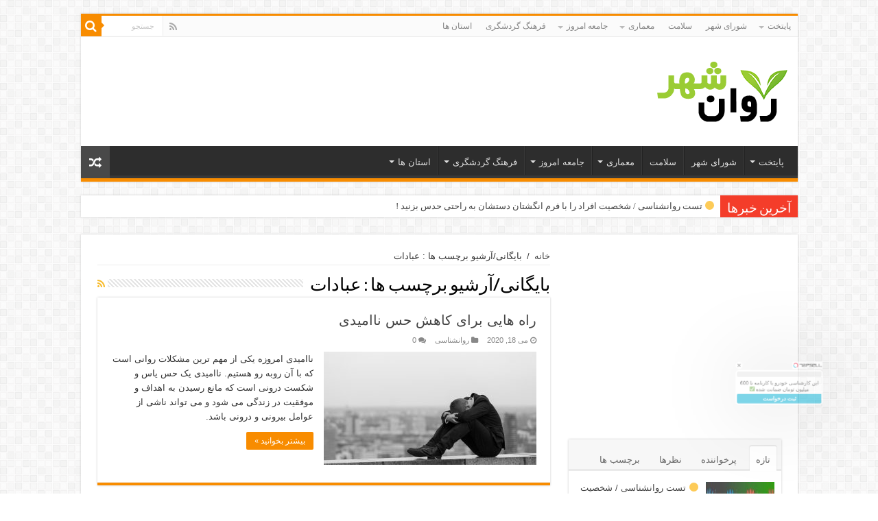

--- FILE ---
content_type: text/html; charset=UTF-8
request_url: https://ravanshahr.ir/tag/%D8%B9%D8%A8%D8%A7%D8%AF%D8%A7%D8%AA/
body_size: 46741
content:

<!DOCTYPE html>
<html dir="rtl" lang="fa-IR" prefix="og: http://ogp.me/ns#">
<head>
<meta charset="UTF-8" />
<link rel="profile" href="http://gmpg.org/xfn/11" />
<link rel="pingback" href="https://ravanshahr.ir/xmlrpc.php" />
<title>عبادات &#8211; روان شهر</title>
<meta name='robots' content='max-image-preview:large' />
<link rel='dns-prefetch' href='//fonts.googleapis.com' />
<link rel="alternate" type="application/rss+xml" title="روان شهر &raquo; خوراک" href="https://ravanshahr.ir/feed/" />
<link rel="alternate" type="application/rss+xml" title="روان شهر &raquo; خوراک دیدگاه‌ها" href="https://ravanshahr.ir/comments/feed/" />
<link rel="alternate" type="application/rss+xml" title="روان شهر &raquo; عبادات خوراک برچسب" href="https://ravanshahr.ir/tag/%d8%b9%d8%a8%d8%a7%d8%af%d8%a7%d8%aa/feed/" />
<script type="text/javascript">
window._wpemojiSettings = {"baseUrl":"https:\/\/s.w.org\/images\/core\/emoji\/14.0.0\/72x72\/","ext":".png","svgUrl":"https:\/\/s.w.org\/images\/core\/emoji\/14.0.0\/svg\/","svgExt":".svg","source":{"concatemoji":"https:\/\/ravanshahr.ir\/wp-includes\/js\/wp-emoji-release.min.js"}};
/*! This file is auto-generated */
!function(e,a,t){var n,r,o,i=a.createElement("canvas"),p=i.getContext&&i.getContext("2d");function s(e,t){p.clearRect(0,0,i.width,i.height),p.fillText(e,0,0);e=i.toDataURL();return p.clearRect(0,0,i.width,i.height),p.fillText(t,0,0),e===i.toDataURL()}function c(e){var t=a.createElement("script");t.src=e,t.defer=t.type="text/javascript",a.getElementsByTagName("head")[0].appendChild(t)}for(o=Array("flag","emoji"),t.supports={everything:!0,everythingExceptFlag:!0},r=0;r<o.length;r++)t.supports[o[r]]=function(e){if(p&&p.fillText)switch(p.textBaseline="top",p.font="600 32px Arial",e){case"flag":return s("\ud83c\udff3\ufe0f\u200d\u26a7\ufe0f","\ud83c\udff3\ufe0f\u200b\u26a7\ufe0f")?!1:!s("\ud83c\uddfa\ud83c\uddf3","\ud83c\uddfa\u200b\ud83c\uddf3")&&!s("\ud83c\udff4\udb40\udc67\udb40\udc62\udb40\udc65\udb40\udc6e\udb40\udc67\udb40\udc7f","\ud83c\udff4\u200b\udb40\udc67\u200b\udb40\udc62\u200b\udb40\udc65\u200b\udb40\udc6e\u200b\udb40\udc67\u200b\udb40\udc7f");case"emoji":return!s("\ud83e\udef1\ud83c\udffb\u200d\ud83e\udef2\ud83c\udfff","\ud83e\udef1\ud83c\udffb\u200b\ud83e\udef2\ud83c\udfff")}return!1}(o[r]),t.supports.everything=t.supports.everything&&t.supports[o[r]],"flag"!==o[r]&&(t.supports.everythingExceptFlag=t.supports.everythingExceptFlag&&t.supports[o[r]]);t.supports.everythingExceptFlag=t.supports.everythingExceptFlag&&!t.supports.flag,t.DOMReady=!1,t.readyCallback=function(){t.DOMReady=!0},t.supports.everything||(n=function(){t.readyCallback()},a.addEventListener?(a.addEventListener("DOMContentLoaded",n,!1),e.addEventListener("load",n,!1)):(e.attachEvent("onload",n),a.attachEvent("onreadystatechange",function(){"complete"===a.readyState&&t.readyCallback()})),(e=t.source||{}).concatemoji?c(e.concatemoji):e.wpemoji&&e.twemoji&&(c(e.twemoji),c(e.wpemoji)))}(window,document,window._wpemojiSettings);
</script>
<style type="text/css">
img.wp-smiley,
img.emoji {
	display: inline !important;
	border: none !important;
	box-shadow: none !important;
	height: 1em !important;
	width: 1em !important;
	margin: 0 0.07em !important;
	vertical-align: -0.1em !important;
	background: none !important;
	padding: 0 !important;
}
</style>
	<link rel='stylesheet' id='tie-insta-style-css' href='https://ravanshahr.ir/wp-content/plugins/instagramy/assets/style.css' type='text/css' media='all' />
<link rel='stylesheet' id='taqyeem-style-css' href='https://ravanshahr.ir/wp-content/plugins/taqyeem/style.css' type='text/css' media='all' />
<link rel='stylesheet' id='wp-block-library-rtl-css' href='https://ravanshahr.ir/wp-includes/css/dist/block-library/style-rtl.min.css' type='text/css' media='all' />
<link rel='stylesheet' id='classic-theme-styles-css' href='https://ravanshahr.ir/wp-includes/css/classic-themes.min.css' type='text/css' media='all' />
<style id='global-styles-inline-css' type='text/css'>
body{--wp--preset--color--black: #000000;--wp--preset--color--cyan-bluish-gray: #abb8c3;--wp--preset--color--white: #ffffff;--wp--preset--color--pale-pink: #f78da7;--wp--preset--color--vivid-red: #cf2e2e;--wp--preset--color--luminous-vivid-orange: #ff6900;--wp--preset--color--luminous-vivid-amber: #fcb900;--wp--preset--color--light-green-cyan: #7bdcb5;--wp--preset--color--vivid-green-cyan: #00d084;--wp--preset--color--pale-cyan-blue: #8ed1fc;--wp--preset--color--vivid-cyan-blue: #0693e3;--wp--preset--color--vivid-purple: #9b51e0;--wp--preset--gradient--vivid-cyan-blue-to-vivid-purple: linear-gradient(135deg,rgba(6,147,227,1) 0%,rgb(155,81,224) 100%);--wp--preset--gradient--light-green-cyan-to-vivid-green-cyan: linear-gradient(135deg,rgb(122,220,180) 0%,rgb(0,208,130) 100%);--wp--preset--gradient--luminous-vivid-amber-to-luminous-vivid-orange: linear-gradient(135deg,rgba(252,185,0,1) 0%,rgba(255,105,0,1) 100%);--wp--preset--gradient--luminous-vivid-orange-to-vivid-red: linear-gradient(135deg,rgba(255,105,0,1) 0%,rgb(207,46,46) 100%);--wp--preset--gradient--very-light-gray-to-cyan-bluish-gray: linear-gradient(135deg,rgb(238,238,238) 0%,rgb(169,184,195) 100%);--wp--preset--gradient--cool-to-warm-spectrum: linear-gradient(135deg,rgb(74,234,220) 0%,rgb(151,120,209) 20%,rgb(207,42,186) 40%,rgb(238,44,130) 60%,rgb(251,105,98) 80%,rgb(254,248,76) 100%);--wp--preset--gradient--blush-light-purple: linear-gradient(135deg,rgb(255,206,236) 0%,rgb(152,150,240) 100%);--wp--preset--gradient--blush-bordeaux: linear-gradient(135deg,rgb(254,205,165) 0%,rgb(254,45,45) 50%,rgb(107,0,62) 100%);--wp--preset--gradient--luminous-dusk: linear-gradient(135deg,rgb(255,203,112) 0%,rgb(199,81,192) 50%,rgb(65,88,208) 100%);--wp--preset--gradient--pale-ocean: linear-gradient(135deg,rgb(255,245,203) 0%,rgb(182,227,212) 50%,rgb(51,167,181) 100%);--wp--preset--gradient--electric-grass: linear-gradient(135deg,rgb(202,248,128) 0%,rgb(113,206,126) 100%);--wp--preset--gradient--midnight: linear-gradient(135deg,rgb(2,3,129) 0%,rgb(40,116,252) 100%);--wp--preset--duotone--dark-grayscale: url('#wp-duotone-dark-grayscale');--wp--preset--duotone--grayscale: url('#wp-duotone-grayscale');--wp--preset--duotone--purple-yellow: url('#wp-duotone-purple-yellow');--wp--preset--duotone--blue-red: url('#wp-duotone-blue-red');--wp--preset--duotone--midnight: url('#wp-duotone-midnight');--wp--preset--duotone--magenta-yellow: url('#wp-duotone-magenta-yellow');--wp--preset--duotone--purple-green: url('#wp-duotone-purple-green');--wp--preset--duotone--blue-orange: url('#wp-duotone-blue-orange');--wp--preset--font-size--small: 13px;--wp--preset--font-size--medium: 20px;--wp--preset--font-size--large: 36px;--wp--preset--font-size--x-large: 42px;--wp--preset--spacing--20: 0.44rem;--wp--preset--spacing--30: 0.67rem;--wp--preset--spacing--40: 1rem;--wp--preset--spacing--50: 1.5rem;--wp--preset--spacing--60: 2.25rem;--wp--preset--spacing--70: 3.38rem;--wp--preset--spacing--80: 5.06rem;--wp--preset--shadow--natural: 6px 6px 9px rgba(0, 0, 0, 0.2);--wp--preset--shadow--deep: 12px 12px 50px rgba(0, 0, 0, 0.4);--wp--preset--shadow--sharp: 6px 6px 0px rgba(0, 0, 0, 0.2);--wp--preset--shadow--outlined: 6px 6px 0px -3px rgba(255, 255, 255, 1), 6px 6px rgba(0, 0, 0, 1);--wp--preset--shadow--crisp: 6px 6px 0px rgba(0, 0, 0, 1);}:where(.is-layout-flex){gap: 0.5em;}body .is-layout-flow > .alignleft{float: left;margin-inline-start: 0;margin-inline-end: 2em;}body .is-layout-flow > .alignright{float: right;margin-inline-start: 2em;margin-inline-end: 0;}body .is-layout-flow > .aligncenter{margin-left: auto !important;margin-right: auto !important;}body .is-layout-constrained > .alignleft{float: left;margin-inline-start: 0;margin-inline-end: 2em;}body .is-layout-constrained > .alignright{float: right;margin-inline-start: 2em;margin-inline-end: 0;}body .is-layout-constrained > .aligncenter{margin-left: auto !important;margin-right: auto !important;}body .is-layout-constrained > :where(:not(.alignleft):not(.alignright):not(.alignfull)){max-width: var(--wp--style--global--content-size);margin-left: auto !important;margin-right: auto !important;}body .is-layout-constrained > .alignwide{max-width: var(--wp--style--global--wide-size);}body .is-layout-flex{display: flex;}body .is-layout-flex{flex-wrap: wrap;align-items: center;}body .is-layout-flex > *{margin: 0;}:where(.wp-block-columns.is-layout-flex){gap: 2em;}.has-black-color{color: var(--wp--preset--color--black) !important;}.has-cyan-bluish-gray-color{color: var(--wp--preset--color--cyan-bluish-gray) !important;}.has-white-color{color: var(--wp--preset--color--white) !important;}.has-pale-pink-color{color: var(--wp--preset--color--pale-pink) !important;}.has-vivid-red-color{color: var(--wp--preset--color--vivid-red) !important;}.has-luminous-vivid-orange-color{color: var(--wp--preset--color--luminous-vivid-orange) !important;}.has-luminous-vivid-amber-color{color: var(--wp--preset--color--luminous-vivid-amber) !important;}.has-light-green-cyan-color{color: var(--wp--preset--color--light-green-cyan) !important;}.has-vivid-green-cyan-color{color: var(--wp--preset--color--vivid-green-cyan) !important;}.has-pale-cyan-blue-color{color: var(--wp--preset--color--pale-cyan-blue) !important;}.has-vivid-cyan-blue-color{color: var(--wp--preset--color--vivid-cyan-blue) !important;}.has-vivid-purple-color{color: var(--wp--preset--color--vivid-purple) !important;}.has-black-background-color{background-color: var(--wp--preset--color--black) !important;}.has-cyan-bluish-gray-background-color{background-color: var(--wp--preset--color--cyan-bluish-gray) !important;}.has-white-background-color{background-color: var(--wp--preset--color--white) !important;}.has-pale-pink-background-color{background-color: var(--wp--preset--color--pale-pink) !important;}.has-vivid-red-background-color{background-color: var(--wp--preset--color--vivid-red) !important;}.has-luminous-vivid-orange-background-color{background-color: var(--wp--preset--color--luminous-vivid-orange) !important;}.has-luminous-vivid-amber-background-color{background-color: var(--wp--preset--color--luminous-vivid-amber) !important;}.has-light-green-cyan-background-color{background-color: var(--wp--preset--color--light-green-cyan) !important;}.has-vivid-green-cyan-background-color{background-color: var(--wp--preset--color--vivid-green-cyan) !important;}.has-pale-cyan-blue-background-color{background-color: var(--wp--preset--color--pale-cyan-blue) !important;}.has-vivid-cyan-blue-background-color{background-color: var(--wp--preset--color--vivid-cyan-blue) !important;}.has-vivid-purple-background-color{background-color: var(--wp--preset--color--vivid-purple) !important;}.has-black-border-color{border-color: var(--wp--preset--color--black) !important;}.has-cyan-bluish-gray-border-color{border-color: var(--wp--preset--color--cyan-bluish-gray) !important;}.has-white-border-color{border-color: var(--wp--preset--color--white) !important;}.has-pale-pink-border-color{border-color: var(--wp--preset--color--pale-pink) !important;}.has-vivid-red-border-color{border-color: var(--wp--preset--color--vivid-red) !important;}.has-luminous-vivid-orange-border-color{border-color: var(--wp--preset--color--luminous-vivid-orange) !important;}.has-luminous-vivid-amber-border-color{border-color: var(--wp--preset--color--luminous-vivid-amber) !important;}.has-light-green-cyan-border-color{border-color: var(--wp--preset--color--light-green-cyan) !important;}.has-vivid-green-cyan-border-color{border-color: var(--wp--preset--color--vivid-green-cyan) !important;}.has-pale-cyan-blue-border-color{border-color: var(--wp--preset--color--pale-cyan-blue) !important;}.has-vivid-cyan-blue-border-color{border-color: var(--wp--preset--color--vivid-cyan-blue) !important;}.has-vivid-purple-border-color{border-color: var(--wp--preset--color--vivid-purple) !important;}.has-vivid-cyan-blue-to-vivid-purple-gradient-background{background: var(--wp--preset--gradient--vivid-cyan-blue-to-vivid-purple) !important;}.has-light-green-cyan-to-vivid-green-cyan-gradient-background{background: var(--wp--preset--gradient--light-green-cyan-to-vivid-green-cyan) !important;}.has-luminous-vivid-amber-to-luminous-vivid-orange-gradient-background{background: var(--wp--preset--gradient--luminous-vivid-amber-to-luminous-vivid-orange) !important;}.has-luminous-vivid-orange-to-vivid-red-gradient-background{background: var(--wp--preset--gradient--luminous-vivid-orange-to-vivid-red) !important;}.has-very-light-gray-to-cyan-bluish-gray-gradient-background{background: var(--wp--preset--gradient--very-light-gray-to-cyan-bluish-gray) !important;}.has-cool-to-warm-spectrum-gradient-background{background: var(--wp--preset--gradient--cool-to-warm-spectrum) !important;}.has-blush-light-purple-gradient-background{background: var(--wp--preset--gradient--blush-light-purple) !important;}.has-blush-bordeaux-gradient-background{background: var(--wp--preset--gradient--blush-bordeaux) !important;}.has-luminous-dusk-gradient-background{background: var(--wp--preset--gradient--luminous-dusk) !important;}.has-pale-ocean-gradient-background{background: var(--wp--preset--gradient--pale-ocean) !important;}.has-electric-grass-gradient-background{background: var(--wp--preset--gradient--electric-grass) !important;}.has-midnight-gradient-background{background: var(--wp--preset--gradient--midnight) !important;}.has-small-font-size{font-size: var(--wp--preset--font-size--small) !important;}.has-medium-font-size{font-size: var(--wp--preset--font-size--medium) !important;}.has-large-font-size{font-size: var(--wp--preset--font-size--large) !important;}.has-x-large-font-size{font-size: var(--wp--preset--font-size--x-large) !important;}
.wp-block-navigation a:where(:not(.wp-element-button)){color: inherit;}
:where(.wp-block-columns.is-layout-flex){gap: 2em;}
.wp-block-pullquote{font-size: 1.5em;line-height: 1.6;}
</style>
<link rel='stylesheet' id='contact-form-7-css' href='https://ravanshahr.ir/wp-content/plugins/contact-form-7/includes/css/styles.css' type='text/css' media='all' />
<link rel='stylesheet' id='contact-form-7-rtl-css' href='https://ravanshahr.ir/wp-content/plugins/contact-form-7/includes/css/styles-rtl.css' type='text/css' media='all' />
<link rel='stylesheet' id='taqyeem-buttons-style-css' href='https://ravanshahr.ir/wp-content/plugins/taqyeem-buttons/assets/style.css' type='text/css' media='all' />
<link rel='stylesheet' id='tie-style-css' href='https://ravanshahr.ir/wp-content/themes/sahifa/style.css' type='text/css' media='all' />
<link rel='stylesheet' id='tie-ilightbox-skin-css' href='https://ravanshahr.ir/wp-content/themes/sahifa/css/ilightbox/dark-skin/skin.css' type='text/css' media='all' />
<link rel='stylesheet' id='Droid+Sans-css' href='https://fonts.googleapis.com/css?family=Droid+Sans%3Aregular%2C700' type='text/css' media='all' />
<script type='text/javascript' src='https://ravanshahr.ir/wp-includes/js/jquery/jquery.min.js' id='jquery-core-js'></script>
<script type='text/javascript' src='https://ravanshahr.ir/wp-includes/js/jquery/jquery-migrate.min.js' id='jquery-migrate-js'></script>
<script type='text/javascript' src='https://ravanshahr.ir/wp-content/plugins/taqyeem/js/tie.js' id='taqyeem-main-js'></script>
<link rel="https://api.w.org/" href="https://ravanshahr.ir/wp-json/" /><link rel="alternate" type="application/json" href="https://ravanshahr.ir/wp-json/wp/v2/tags/69" /><link rel="EditURI" type="application/rsd+xml" title="RSD" href="https://ravanshahr.ir/xmlrpc.php?rsd" />
<link rel="wlwmanifest" type="application/wlwmanifest+xml" href="https://ravanshahr.ir/wp-includes/wlwmanifest.xml" />
<link rel="stylesheet" href="https://ravanshahr.ir/wp-content/themes/sahifa/rtl.css" type="text/css" media="screen" /><meta name="generator" content="WordPress 6.2.8" />
<!-- Global site tag (gtag.js) - Google Analytics -->
<script async src="https://www.googletagmanager.com/gtag/js?id=UA-163576481-1"></script>
<script>
  window.dataLayer = window.dataLayer || [];
  function gtag(){dataLayer.push(arguments);}
  gtag('js', new Date());

  gtag('config', 'UA-163576481-1');
</script>
<!-- End Google Analytics -->

<!-- Sanjagh Notification -->
<script>!function(e,t,n,s){var a=t.createElement("script"),r=new Date;a.src="https://cdn.sanjagh.com/assets/sdk/notif.js?t="+r.getFullYear().toString()+r.getMonth()+r.getDate()+r.getHours(),a.async=!0,a.defer=!0,e.snj_notif={publisher_id:"635cfb2fbbe449c2a80bd622",delay:5};var i=t.getElementsByTagName("script")[0];i.parentNode.insertBefore(a,i)}(window,document);</script>
<!-- END Sanjagh Notification -->


<!-- MediaAd Script -->
<script type="text/javascript">
	const head = document.getElementsByTagName("head")[0];
	const script = document.createElement("script");
	script.type = "text/javascript";
	script.async = true;
	script.src = "https://s1.mediaad.org/serve/ravanshahr.ir/loader.js";
	head.appendChild(script);
</script>
<!-- MediaAd Script End --><script type='text/javascript'>
/* <![CDATA[ */
var taqyeem = {"ajaxurl":"https://ravanshahr.ir/wp-admin/admin-ajax.php" , "your_rating":"Your Rating:"};
/* ]]> */
</script>
<style type="text/css" media="screen"> 

</style> 
<link rel="shortcut icon" href="https://ravanshahr.ir/wp-content/themes/sahifa/favicon.ico" title="Favicon" />	
<!--[if IE]>
<script type="text/javascript">jQuery(document).ready(function (){ jQuery(".menu-item").has("ul").children("a").attr("aria-haspopup", "true");});</script>
<![endif]-->	
<!--[if lt IE 9]>
<script src="https://ravanshahr.ir/wp-content/themes/sahifa/js/html5.js"></script>
<script src="https://ravanshahr.ir/wp-content/themes/sahifa/js/selectivizr-min.js"></script>
<![endif]-->
<!--[if IE 9]>
<link rel="stylesheet" type="text/css" media="all" href="https://ravanshahr.ir/wp-content/themes/sahifa/css/ie9.css" />
<![endif]-->
<!--[if IE 8]>
<link rel="stylesheet" type="text/css" media="all" href="https://ravanshahr.ir/wp-content/themes/sahifa/css/ie8.css" />
<![endif]-->
<!--[if IE 7]>
<link rel="stylesheet" type="text/css" media="all" href="https://ravanshahr.ir/wp-content/themes/sahifa/css/ie7.css" />
<![endif]-->


<meta name="viewport" content="width=device-width, initial-scale=1.0" />



<style type="text/css" media="screen"> 


</style> 

		<script type="text/javascript">
			/* <![CDATA[ */
				var sf_position = '0';
				var sf_templates = "<a href=\"{search_url_escaped}\">View All Results<\/a>";
				var sf_input = '.search-live';
				jQuery(document).ready(function(){
					jQuery(sf_input).ajaxyLiveSearch({"expand":false,"searchUrl":"https:\/\/ravanshahr.ir\/?s=%s","text":"Search","delay":500,"iwidth":180,"width":315,"ajaxUrl":"https:\/\/ravanshahr.ir\/wp-admin\/admin-ajax.php","rtl":0});
					jQuery(".live-search_ajaxy-selective-input").keyup(function() {
						var width = jQuery(this).val().length * 8;
						if(width < 50) {
							width = 50;
						}
						jQuery(this).width(width);
					});
					jQuery(".live-search_ajaxy-selective-search").click(function() {
						jQuery(this).find(".live-search_ajaxy-selective-input").focus();
					});
					jQuery(".live-search_ajaxy-selective-close").click(function() {
						jQuery(this).parent().remove();
					});
				});
			/* ]]> */
		</script>
		<style>
.ai-viewports                 {--ai: 1;}
.ai-viewport-3                { display: none !important;}
.ai-viewport-2                { display: none !important;}
.ai-viewport-1                { display: inherit !important;}
.ai-viewport-0                { display: none !important;}
@media (min-width: 768px) and (max-width: 979px) {
.ai-viewport-1                { display: none !important;}
.ai-viewport-2                { display: inherit !important;}
}
@media (max-width: 767px) {
.ai-viewport-1                { display: none !important;}
.ai-viewport-3                { display: inherit !important;}
}
</style>
</head>
<body id="top" class="rtl archive tag tag-69 lazy-enabled">

<div class="wrapper-outer">

	<div class="background-cover"></div>

	<aside id="slide-out">
	
			<div class="search-mobile">
			<form method="get" id="searchform-mobile" action="https://ravanshahr.ir/">
				<button class="search-button" type="submit" value="جستجو"><i class="fa fa-search"></i></button>	
				<input type="text" id="s-mobile" name="s" title="جستجو" value="جستجو" onfocus="if (this.value == 'جستجو') {this.value = '';}" onblur="if (this.value == '') {this.value = 'جستجو';}"  />
			</form>
		</div><!-- .search-mobile /-->
		
			<div class="social-icons">
		<a class="ttip-none" title="Rss" href="https://ravanshahr.ir/feed/" target="_blank"><i class="fa fa-rss"></i></a>		
			</div>

		
		<div id="mobile-menu" ></div>
	</aside><!-- #slide-out /-->

		<div id="wrapper" class="boxed">
		<div class="inner-wrapper">

		<header id="theme-header" class="theme-header">
						<div id="top-nav" class="top-nav">
				<div class="container">

								
				<div class="top-menu"><ul id="menu-%d9%87%d8%af%d8%b1-%d8%a7%d8%b5%d9%84%db%8c" class="menu"><li id="menu-item-200" class="menu-item menu-item-type-taxonomy menu-item-object-category menu-item-has-children menu-item-200"><a href="https://ravanshahr.ir/category/%d9%be%d8%a7%db%8c%d8%aa%d8%ae%d8%aa/">پایتخت</a>
<ul class="sub-menu">
	<li id="menu-item-202" class="menu-item menu-item-type-taxonomy menu-item-object-category menu-item-202"><a href="https://ravanshahr.ir/category/%d9%be%d8%a7%db%8c%d8%aa%d8%ae%d8%aa/%d9%85%d8%b9%d8%a7%d9%88%d9%86%d8%aa-%d9%87%d8%a7/">معاونت ها</a></li>
	<li id="menu-item-211" class="menu-item menu-item-type-taxonomy menu-item-object-category menu-item-211"><a href="https://ravanshahr.ir/category/%d9%be%d8%a7%db%8c%d8%aa%d8%ae%d8%aa/%d9%85%d9%86%d8%a7%d8%b7%d9%82-22-%da%af%d8%a7%d9%86%d9%87/">مناطق 22 گانه</a></li>
</ul>
</li>
<li id="menu-item-203" class="menu-item menu-item-type-taxonomy menu-item-object-category menu-item-203"><a href="https://ravanshahr.ir/category/%d8%b4%d9%88%d8%b1%d8%a7%db%8c-%d8%b4%d9%87%d8%b1/">شورای شهر</a></li>
<li id="menu-item-219" class="menu-item menu-item-type-taxonomy menu-item-object-category menu-item-219"><a href="https://ravanshahr.ir/category/%d8%b3%d9%84%d8%a7%d9%85%d8%aa/">سلامت</a></li>
<li id="menu-item-205" class="menu-item menu-item-type-taxonomy menu-item-object-category menu-item-has-children menu-item-205"><a href="https://ravanshahr.ir/category/%d9%85%d8%b9%d9%85%d8%a7%d8%b1%db%8c/">معماری</a>
<ul class="sub-menu">
	<li id="menu-item-206" class="menu-item menu-item-type-taxonomy menu-item-object-category menu-item-206"><a href="https://ravanshahr.ir/category/%d9%85%d8%b9%d9%85%d8%a7%d8%b1%db%8c/%d8%af%da%a9%d9%88%d8%b1%d8%a7%d8%b3%db%8c%d9%88%d9%86/">دکوراسیون</a></li>
	<li id="menu-item-208" class="menu-item menu-item-type-taxonomy menu-item-object-category menu-item-208"><a href="https://ravanshahr.ir/category/%d9%85%d8%b9%d9%85%d8%a7%d8%b1%db%8c/%d9%85%d8%b5%d8%a7%d9%84%d8%ad/">مصالح</a></li>
	<li id="menu-item-207" class="menu-item menu-item-type-taxonomy menu-item-object-category menu-item-207"><a href="https://ravanshahr.ir/category/%d9%85%d8%b9%d9%85%d8%a7%d8%b1%db%8c/%d9%82%d9%88%d8%a7%d9%86%db%8c%d9%86-%d8%b3%d8%a7%d8%ae%d8%aa-%d9%88-%d8%b3%d8%a7%d8%b2/">قوانین ساخت و ساز</a></li>
</ul>
</li>
<li id="menu-item-194" class="menu-item menu-item-type-taxonomy menu-item-object-category menu-item-has-children menu-item-194"><a href="https://ravanshahr.ir/category/%d8%ac%d8%a7%d9%85%d8%b9%d9%87-%d8%a7%d9%85%d8%b1%d9%88%d8%b2/">جامعه امروز</a>
<ul class="sub-menu">
	<li id="menu-item-195" class="menu-item menu-item-type-taxonomy menu-item-object-category menu-item-195"><a href="https://ravanshahr.ir/category/%d8%ac%d8%a7%d9%85%d8%b9%d9%87-%d8%a7%d9%85%d8%b1%d9%88%d8%b2/%d8%a2%d8%b3%db%8c%d8%a8-%d9%87%d8%a7%db%8c-%d8%a7%d8%ac%d8%aa%d9%85%d8%a7%d8%b9%db%8c/">آسیب های اجتماعی</a></li>
	<li id="menu-item-272" class="menu-item menu-item-type-taxonomy menu-item-object-category menu-item-272"><a href="https://ravanshahr.ir/category/%d8%ac%d8%a7%d9%85%d8%b9%d9%87-%d8%a7%d9%85%d8%b1%d9%88%d8%b2/%d8%ad%d9%88%d8%a7%d8%af%d8%ab-%d9%88-%d8%a7%d9%86%d8%aa%d8%b8%d8%a7%d9%85%db%8c/">حوادث و انتظامی</a></li>
	<li id="menu-item-273" class="menu-item menu-item-type-taxonomy menu-item-object-category menu-item-273"><a href="https://ravanshahr.ir/category/%d8%ac%d8%a7%d9%85%d8%b9%d9%87-%d8%a7%d9%85%d8%b1%d9%88%d8%b2/%d9%85%d8%ad%db%8c%d8%b7-%d8%b2%db%8c%d8%b3%d8%aa/">محیط زیست</a></li>
</ul>
</li>
<li id="menu-item-204" class="menu-item menu-item-type-taxonomy menu-item-object-category menu-item-204"><a href="https://ravanshahr.ir/category/%d9%81%d8%b1%d9%87%d9%86%da%af-%da%af%d8%b1%d8%af%d8%b4%da%af%d8%b1%db%8c/">فرهنگ گردشگری</a></li>
<li id="menu-item-218" class="menu-item menu-item-type-taxonomy menu-item-object-category menu-item-218"><a href="https://ravanshahr.ir/category/%d8%a7%d8%b3%d8%aa%d8%a7%d9%86-%d9%87%d8%a7/">استان ها</a></li>
</ul></div>
						<div class="search-block">
						<form method="get" id="searchform-header" action="https://ravanshahr.ir/">
							<button class="search-button" type="submit" value="جستجو"><i class="fa fa-search"></i></button>	
							<input class="search-live" type="text" id="s-header" name="s" title="جستجو" value="جستجو" onfocus="if (this.value == 'جستجو') {this.value = '';}" onblur="if (this.value == '') {this.value = 'جستجو';}"  />
						</form>
					</div><!-- .search-block /-->
			<div class="social-icons">
		<a class="ttip-none" title="Rss" href="https://ravanshahr.ir/feed/" target="_blank"><i class="fa fa-rss"></i></a>		
			</div>

		
	
				</div><!-- .container /-->
			</div><!-- .top-menu /-->
			
		<div class="header-content">
		
					<a id="slide-out-open" class="slide-out-open" href="#"><span></span></a>
				
			<div class="logo" style=" margin-top:15px; margin-bottom:15px;">
			<h2>								<a title="روان شهر" href="https://ravanshahr.ir/">
					<img src="http://ravanshahr.ir/wp-content/uploads/2020/04/logo2.png" alt="روان شهر"  /><strong>روان شهر پایگاه خبری روان شهر</strong>
				</a>
			</h2>			</div><!-- .logo /-->
						<div class="clear"></div>
			
		</div>	
													<nav id="main-nav" class="fixed-enabled">
				<div class="container">
				
				
					<div class="main-menu"><ul id="menu-%d9%87%d8%af%d8%b1-%d8%a7%d8%b5%d9%84%db%8c-1" class="menu"><li class="menu-item menu-item-type-taxonomy menu-item-object-category menu-item-has-children menu-item-200 mega-menu mega-cat "><a href="https://ravanshahr.ir/category/%d9%be%d8%a7%db%8c%d8%aa%d8%ae%d8%aa/">پایتخت</a>
<div class="mega-menu-block menu-sub-content">

<ul class="sub-menu mega-cat-more-links">
	<li class="menu-item menu-item-type-taxonomy menu-item-object-category menu-item-202"><a href="https://ravanshahr.ir/category/%d9%be%d8%a7%db%8c%d8%aa%d8%ae%d8%aa/%d9%85%d8%b9%d8%a7%d9%88%d9%86%d8%aa-%d9%87%d8%a7/">معاونت ها</a></li>
	<li class="menu-item menu-item-type-taxonomy menu-item-object-category menu-item-211"><a href="https://ravanshahr.ir/category/%d9%be%d8%a7%db%8c%d8%aa%d8%ae%d8%aa/%d9%85%d9%86%d8%a7%d8%b7%d9%82-22-%da%af%d8%a7%d9%86%d9%87/">مناطق 22 گانه</a></li>
</ul>

<div class="mega-menu-content">
<div class="mega-cat-wrapper"> <ul class="mega-cat-sub-categories"> <li><a href="#mega-cat-200-87">معاونت ها</a></li><li><a href="#mega-cat-200-76">مناطق 22 گانه</a></li></ul>  <div class="mega-cat-content mega-cat-sub-exists"><div id="mega-cat-200-87" class="mega-cat-content-tab"><div class="mega-menu-post"><div class="post-thumbnail"><a class="mega-menu-link" href="https://ravanshahr.ir/%d9%85%d8%b1%da%af-%db%b4%db%b0-%d9%87%d8%b2%d8%a7%d8%b1-%d8%aa%d9%87%d8%b1%d8%a7%d9%86%db%8c-%d8%af%d8%b1-%d9%85%d8%a7%d9%87-%da%af%d8%b0%d8%b4%d8%aa%d9%87/" title="مرگ ۴۰  هزار تهرانی در ماه گذشته"><img src="https://ravanshahr.ir/wp-content/uploads/2021/08/In7ZFWriXVf3-310x165.jpg" width="310" height="165" alt="مرگ ۴۰  هزار تهرانی در ماه گذشته" /><span class="fa overlay-icon"></span></a></div><h3 class="post-box-title"><a class="mega-menu-link" href="https://ravanshahr.ir/%d9%85%d8%b1%da%af-%db%b4%db%b0-%d9%87%d8%b2%d8%a7%d8%b1-%d8%aa%d9%87%d8%b1%d8%a7%d9%86%db%8c-%d8%af%d8%b1-%d9%85%d8%a7%d9%87-%da%af%d8%b0%d8%b4%d8%aa%d9%87/" title="مرگ ۴۰  هزار تهرانی در ماه گذشته">مرگ ۴۰  هزار تهرانی در ماه گذشته</a></h3>
									<span class="tie-date"><i class="fa fa-clock-o"></i>آگوست 21, 2021</span>
							</div> <!-- mega-menu-post --><div class="mega-menu-post"><div class="post-thumbnail"><a class="mega-menu-link" href="https://ravanshahr.ir/%d8%a2%d9%84%d9%88%d9%86%da%a9-%d9%85%d8%b1%d8%af%d9%85-%d9%81%d9%82%db%8c%d8%b1-%d8%aa%d8%ae%d8%b1%db%8c%d8%a8-%d9%85%db%8c-%d8%b4%d9%88%d8%af-%d8%a8%db%8c%d9%85%d8%a7%d8%b1%d8%b3%d8%aa%d8%a7%d9%86/" title="آلونک مردم فقیر تخریب می شود بیمارستان های غیرمجاز نه!"><img src="https://ravanshahr.ir/wp-content/uploads/2021/06/ed3df2c6-a224-4250-9836-341b79144871-310x165.jpeg" width="310" height="165" alt="آلونک مردم فقیر تخریب می شود بیمارستان های غیرمجاز نه!" /><span class="fa overlay-icon"></span></a></div><h3 class="post-box-title"><a class="mega-menu-link" href="https://ravanshahr.ir/%d8%a2%d9%84%d9%88%d9%86%da%a9-%d9%85%d8%b1%d8%af%d9%85-%d9%81%d9%82%db%8c%d8%b1-%d8%aa%d8%ae%d8%b1%db%8c%d8%a8-%d9%85%db%8c-%d8%b4%d9%88%d8%af-%d8%a8%db%8c%d9%85%d8%a7%d8%b1%d8%b3%d8%aa%d8%a7%d9%86/" title="آلونک مردم فقیر تخریب می شود بیمارستان های غیرمجاز نه!">آلونک مردم فقیر تخریب می شود بیمارستان های غیرمجاز نه!</a></h3>
									<span class="tie-date"><i class="fa fa-clock-o"></i>ژوئن 7, 2021</span>
							</div> <!-- mega-menu-post --><div class="mega-menu-post"><div class="post-thumbnail"><a class="mega-menu-link" href="https://ravanshahr.ir/%d8%ae%d8%af%d9%85%d8%a7%d8%aa-%da%a9%d8%a7%d8%b1%da%af%d8%b1%d8%a7%d9%86-%d8%b1%d8%a7-%d9%86%d8%a8%d8%a7%db%8c%d8%af-%d8%af%d8%b1-%d8%b4%d8%b1%d8%a7%db%8c%d8%b7-%d8%b3%d8%ae%d8%aa-%d8%a8%d9%87-%d9%be/" title="خدمات کارگران را نباید در شرایط سخت به پیمانکاران بسپاریم"><img src="https://ravanshahr.ir/wp-content/uploads/2021/05/faf0a320c3-310x165.jpg" width="310" height="165" alt="خدمات کارگران را نباید در شرایط سخت به پیمانکاران بسپاریم" /><span class="fa overlay-icon"></span></a></div><h3 class="post-box-title"><a class="mega-menu-link" href="https://ravanshahr.ir/%d8%ae%d8%af%d9%85%d8%a7%d8%aa-%da%a9%d8%a7%d8%b1%da%af%d8%b1%d8%a7%d9%86-%d8%b1%d8%a7-%d9%86%d8%a8%d8%a7%db%8c%d8%af-%d8%af%d8%b1-%d8%b4%d8%b1%d8%a7%db%8c%d8%b7-%d8%b3%d8%ae%d8%aa-%d8%a8%d9%87-%d9%be/" title="خدمات کارگران را نباید در شرایط سخت به پیمانکاران بسپاریم">خدمات کارگران را نباید در شرایط سخت به پیمانکاران بسپاریم</a></h3>
									<span class="tie-date"><i class="fa fa-clock-o"></i>می 1, 2021</span>
							</div> <!-- mega-menu-post --><div class="mega-menu-post"><div class="post-thumbnail"><a class="mega-menu-link" href="https://ravanshahr.ir/227-2/" title="سمن سراها صاحب خانه می شوند"><img src="https://ravanshahr.ir/wp-content/uploads/2020/09/WhatsApp-Image-2020-09-01-at-13.21.32-310x165.jpeg" width="310" height="165" alt="سمن سراها صاحب خانه می شوند" /><span class="fa overlay-icon"></span></a></div><h3 class="post-box-title"><a class="mega-menu-link" href="https://ravanshahr.ir/227-2/" title="سمن سراها صاحب خانه می شوند">سمن سراها صاحب خانه می شوند</a></h3>
									<span class="tie-date"><i class="fa fa-clock-o"></i>سپتامبر 1, 2020</span>
							</div> <!-- mega-menu-post --></div><!-- .mega-cat-content-tab --> <div id="mega-cat-200-76" class="mega-cat-content-tab"><div class="mega-menu-post"><div class="post-thumbnail"><a class="mega-menu-link" href="https://ravanshahr.ir/%d9%82%db%8c%d9%85%d8%aa-%d9%85%d8%b3%da%a9%d9%86-%d8%af%d8%b1-%d9%85%d9%86%d8%a7%d8%b7%d9%82-9-%d9%88-10-%d8%aa%d9%87%d8%b1%d8%a7%d9%86-%da%86%d9%86%d8%af%d8%9f-%d8%ac%d8%af%d9%88%d9%84-%d9%82/" title="قیمت مسکن در مناطق 9 و 10 تهران چند؟ + جدول قیمت"><img src="https://ravanshahr.ir/wp-content/uploads/2022/11/63862-400085-1-310x165.jpg" width="310" height="165" alt="قیمت مسکن در مناطق 9 و 10 تهران چند؟ + جدول قیمت" /><span class="fa overlay-icon"></span></a></div><h3 class="post-box-title"><a class="mega-menu-link" href="https://ravanshahr.ir/%d9%82%db%8c%d9%85%d8%aa-%d9%85%d8%b3%da%a9%d9%86-%d8%af%d8%b1-%d9%85%d9%86%d8%a7%d8%b7%d9%82-9-%d9%88-10-%d8%aa%d9%87%d8%b1%d8%a7%d9%86-%da%86%d9%86%d8%af%d8%9f-%d8%ac%d8%af%d9%88%d9%84-%d9%82/" title="قیمت مسکن در مناطق 9 و 10 تهران چند؟ + جدول قیمت">قیمت مسکن در مناطق 9 و 10 تهران چند؟ + جدول قیمت</a></h3>
									<span class="tie-date"><i class="fa fa-clock-o"></i>نوامبر 8, 2022</span>
							</div> <!-- mega-menu-post --><div class="mega-menu-post"><div class="post-thumbnail"><a class="mega-menu-link" href="https://ravanshahr.ir/%d8%a7%d9%81%d8%b2%d8%a7%d8%b4-110-%d8%a8%d8%b1%d8%a7%d8%a8%d8%b1%db%8c-%d9%81%db%8c%d8%b4-%d8%b9%d9%88%d8%a7%d8%b1%d8%b6-%d8%b4%d9%87%d8%b1%d8%af%d8%a7%d8%b1%db%8c/" title="افزاش 110 برابری فیش عوارض شهرداری"><img src="https://ravanshahr.ir/wp-content/uploads/2021/08/thum2-7ccaa0305a041549c48-SAE_4522_52388_525-310x165.jpg" width="310" height="165" alt="افزاش 110 برابری فیش عوارض شهرداری" /><span class="fa overlay-icon"></span></a></div><h3 class="post-box-title"><a class="mega-menu-link" href="https://ravanshahr.ir/%d8%a7%d9%81%d8%b2%d8%a7%d8%b4-110-%d8%a8%d8%b1%d8%a7%d8%a8%d8%b1%db%8c-%d9%81%db%8c%d8%b4-%d8%b9%d9%88%d8%a7%d8%b1%d8%b6-%d8%b4%d9%87%d8%b1%d8%af%d8%a7%d8%b1%db%8c/" title="افزاش 110 برابری فیش عوارض شهرداری">افزاش 110 برابری فیش عوارض شهرداری</a></h3>
									<span class="tie-date"><i class="fa fa-clock-o"></i>آگوست 22, 2021</span>
							</div> <!-- mega-menu-post --><div class="mega-menu-post"><div class="post-thumbnail"><a class="mega-menu-link" href="https://ravanshahr.ir/%d9%82%db%8c%d9%85%d8%aa-%da%af%d8%b1%d8%a7%d9%86%e2%80%8c%d8%aa%d8%b1%db%8c%d9%86-%d9%88-%d8%a7%d8%b1%d8%b2%d8%a7%d9%86-%d8%aa%d8%b1%db%8c%d9%86-%d9%85%db%8c%d9%88%d9%87-%d9%85%db%8c%d8%a7%d8%af/" title="قیمت گران‌ترین و ارزان ترین میوه میادین میوه و تره بار"><img src="https://ravanshahr.ir/wp-content/uploads/2021/08/86e1668c-6783-4cc6-be38-e22e87dcdf77-310x165.jpg" width="310" height="165" alt="قیمت گران‌ترین و ارزان ترین میوه میادین میوه و تره بار" /><span class="fa overlay-icon"></span></a></div><h3 class="post-box-title"><a class="mega-menu-link" href="https://ravanshahr.ir/%d9%82%db%8c%d9%85%d8%aa-%da%af%d8%b1%d8%a7%d9%86%e2%80%8c%d8%aa%d8%b1%db%8c%d9%86-%d9%88-%d8%a7%d8%b1%d8%b2%d8%a7%d9%86-%d8%aa%d8%b1%db%8c%d9%86-%d9%85%db%8c%d9%88%d9%87-%d9%85%db%8c%d8%a7%d8%af/" title="قیمت گران‌ترین و ارزان ترین میوه میادین میوه و تره بار">قیمت گران‌ترین و ارزان ترین میوه میادین میوه و تره بار</a></h3>
									<span class="tie-date"><i class="fa fa-clock-o"></i>آگوست 11, 2021</span>
							</div> <!-- mega-menu-post --><div class="mega-menu-post"><div class="post-thumbnail"><a class="mega-menu-link" href="https://ravanshahr.ir/%da%a9%d8%a7%d8%b1%da%af%d8%b1%d8%a7%d9%86-%d8%b4%d9%87%d8%b1%d8%af%d8%a7%d8%b1%db%8c-%d8%ad%d9%82-%d8%a7%d8%b9%d8%aa%d8%b1%d8%a7%d8%b6-%d9%86%d8%af%d8%a7%d8%b1%d9%86%d8%af%d8%8c-%d8%aa%d9%87%d8%af/" title="کارگران شهرداری اعتراض کنند، تهدید به اخراج می شوند"><img src="https://ravanshahr.ir/wp-content/uploads/2021/06/افشینحبیبزاده-310x165.jpg" width="310" height="165" alt="کارگران شهرداری اعتراض کنند، تهدید به اخراج می شوند" /><span class="fa overlay-icon"></span></a></div><h3 class="post-box-title"><a class="mega-menu-link" href="https://ravanshahr.ir/%da%a9%d8%a7%d8%b1%da%af%d8%b1%d8%a7%d9%86-%d8%b4%d9%87%d8%b1%d8%af%d8%a7%d8%b1%db%8c-%d8%ad%d9%82-%d8%a7%d8%b9%d8%aa%d8%b1%d8%a7%d8%b6-%d9%86%d8%af%d8%a7%d8%b1%d9%86%d8%af%d8%8c-%d8%aa%d9%87%d8%af/" title="کارگران شهرداری اعتراض کنند، تهدید به اخراج می شوند">کارگران شهرداری اعتراض کنند، تهدید به اخراج می شوند</a></h3>
									<span class="tie-date"><i class="fa fa-clock-o"></i>جولای 13, 2021</span>
							</div> <!-- mega-menu-post --></div><!-- .mega-cat-content-tab --> </div> <!-- .mega-cat-content --> 
								<div class="clear"></div>
							</div> <!-- .mega-cat-Wrapper --> 
</div><!-- .mega-menu-content --> 
</div><!-- .mega-menu-block --> 
</li>
<li class="menu-item menu-item-type-taxonomy menu-item-object-category menu-item-203"><a href="https://ravanshahr.ir/category/%d8%b4%d9%88%d8%b1%d8%a7%db%8c-%d8%b4%d9%87%d8%b1/">شورای شهر</a></li>
<li class="menu-item menu-item-type-taxonomy menu-item-object-category menu-item-219"><a href="https://ravanshahr.ir/category/%d8%b3%d9%84%d8%a7%d9%85%d8%aa/">سلامت</a></li>
<li class="menu-item menu-item-type-taxonomy menu-item-object-category menu-item-has-children menu-item-205 mega-menu mega-cat "><a href="https://ravanshahr.ir/category/%d9%85%d8%b9%d9%85%d8%a7%d8%b1%db%8c/">معماری</a>
<div class="mega-menu-block menu-sub-content">

<ul class="sub-menu mega-cat-more-links">
	<li class="menu-item menu-item-type-taxonomy menu-item-object-category menu-item-206"><a href="https://ravanshahr.ir/category/%d9%85%d8%b9%d9%85%d8%a7%d8%b1%db%8c/%d8%af%da%a9%d9%88%d8%b1%d8%a7%d8%b3%db%8c%d9%88%d9%86/">دکوراسیون</a></li>
	<li class="menu-item menu-item-type-taxonomy menu-item-object-category menu-item-208"><a href="https://ravanshahr.ir/category/%d9%85%d8%b9%d9%85%d8%a7%d8%b1%db%8c/%d9%85%d8%b5%d8%a7%d9%84%d8%ad/">مصالح</a></li>
	<li class="menu-item menu-item-type-taxonomy menu-item-object-category menu-item-207"><a href="https://ravanshahr.ir/category/%d9%85%d8%b9%d9%85%d8%a7%d8%b1%db%8c/%d9%82%d9%88%d8%a7%d9%86%db%8c%d9%86-%d8%b3%d8%a7%d8%ae%d8%aa-%d9%88-%d8%b3%d8%a7%d8%b2/">قوانین ساخت و ساز</a></li>
</ul>

<div class="mega-menu-content">
<div class="mega-cat-wrapper"> <ul class="mega-cat-sub-categories"> <li><a href="#mega-cat-205-80">قوانین ساخت و ساز</a></li></ul>  <div class="mega-cat-content mega-cat-sub-exists"><div id="mega-cat-205-80" class="mega-cat-content-tab"><div class="mega-menu-post"><div class="post-thumbnail"><a class="mega-menu-link" href="https://ravanshahr.ir/%d8%a2%d9%84%d9%88%d9%86%da%a9-%d9%85%d8%b1%d8%af%d9%85-%d9%81%d9%82%db%8c%d8%b1-%d8%aa%d8%ae%d8%b1%db%8c%d8%a8-%d9%85%db%8c-%d8%b4%d9%88%d8%af-%d8%a8%db%8c%d9%85%d8%a7%d8%b1%d8%b3%d8%aa%d8%a7%d9%86/" title="آلونک مردم فقیر تخریب می شود بیمارستان های غیرمجاز نه!"><img src="https://ravanshahr.ir/wp-content/uploads/2021/06/ed3df2c6-a224-4250-9836-341b79144871-310x165.jpeg" width="310" height="165" alt="آلونک مردم فقیر تخریب می شود بیمارستان های غیرمجاز نه!" /><span class="fa overlay-icon"></span></a></div><h3 class="post-box-title"><a class="mega-menu-link" href="https://ravanshahr.ir/%d8%a2%d9%84%d9%88%d9%86%da%a9-%d9%85%d8%b1%d8%af%d9%85-%d9%81%d9%82%db%8c%d8%b1-%d8%aa%d8%ae%d8%b1%db%8c%d8%a8-%d9%85%db%8c-%d8%b4%d9%88%d8%af-%d8%a8%db%8c%d9%85%d8%a7%d8%b1%d8%b3%d8%aa%d8%a7%d9%86/" title="آلونک مردم فقیر تخریب می شود بیمارستان های غیرمجاز نه!">آلونک مردم فقیر تخریب می شود بیمارستان های غیرمجاز نه!</a></h3>
									<span class="tie-date"><i class="fa fa-clock-o"></i>ژوئن 7, 2021</span>
							</div> <!-- mega-menu-post --><div class="mega-menu-post"><div class="post-thumbnail"><a class="mega-menu-link" href="https://ravanshahr.ir/%d8%ac%d8%a7%db%8c-%d8%ae%d8%a7%d9%84%db%8c-%d8%aa%d8%b1%d8%a7%d8%b3-%d9%87%d8%a7-%d8%af%d8%b1-%d9%85%d8%ad%d8%af%d9%88%d8%af%db%8c%d8%aa-%d9%87%d8%a7%db%8c-%da%a9%d8%b1%d9%88%d9%86%d8%a7%db%8c%db%8c/" title="جای خالی تراس ها در محدودیت های کرونایی / بالکن جدا از متراژ آپارتمان محاسبه شود"><img src="https://ravanshahr.ir/wp-content/uploads/2021/06/Rfcc9a85f7e84a11b333a29babd09b727-310x165.jpg" width="310" height="165" alt="جای خالی تراس ها در محدودیت های کرونایی / بالکن جدا از متراژ آپارتمان محاسبه شود" /><span class="fa overlay-icon"></span></a></div><h3 class="post-box-title"><a class="mega-menu-link" href="https://ravanshahr.ir/%d8%ac%d8%a7%db%8c-%d8%ae%d8%a7%d9%84%db%8c-%d8%aa%d8%b1%d8%a7%d8%b3-%d9%87%d8%a7-%d8%af%d8%b1-%d9%85%d8%ad%d8%af%d9%88%d8%af%db%8c%d8%aa-%d9%87%d8%a7%db%8c-%da%a9%d8%b1%d9%88%d9%86%d8%a7%db%8c%db%8c/" title="جای خالی تراس ها در محدودیت های کرونایی / بالکن جدا از متراژ آپارتمان محاسبه شود">جای خالی تراس ها در محدودیت های کرونایی / بالکن جدا از متراژ آپارتمان محاسبه شود</a></h3>
									<span class="tie-date"><i class="fa fa-clock-o"></i>ژوئن 3, 2021</span>
							</div> <!-- mega-menu-post --></div><!-- .mega-cat-content-tab --> </div> <!-- .mega-cat-content --> 
								<div class="clear"></div>
							</div> <!-- .mega-cat-Wrapper --> 
</div><!-- .mega-menu-content --> 
</div><!-- .mega-menu-block --> 
</li>
<li class="menu-item menu-item-type-taxonomy menu-item-object-category menu-item-has-children menu-item-194 mega-menu mega-cat "><a href="https://ravanshahr.ir/category/%d8%ac%d8%a7%d9%85%d8%b9%d9%87-%d8%a7%d9%85%d8%b1%d9%88%d8%b2/">جامعه امروز</a>
<div class="mega-menu-block menu-sub-content">

<ul class="sub-menu mega-cat-more-links">
	<li class="menu-item menu-item-type-taxonomy menu-item-object-category menu-item-195"><a href="https://ravanshahr.ir/category/%d8%ac%d8%a7%d9%85%d8%b9%d9%87-%d8%a7%d9%85%d8%b1%d9%88%d8%b2/%d8%a2%d8%b3%db%8c%d8%a8-%d9%87%d8%a7%db%8c-%d8%a7%d8%ac%d8%aa%d9%85%d8%a7%d8%b9%db%8c/">آسیب های اجتماعی</a></li>
	<li class="menu-item menu-item-type-taxonomy menu-item-object-category menu-item-272"><a href="https://ravanshahr.ir/category/%d8%ac%d8%a7%d9%85%d8%b9%d9%87-%d8%a7%d9%85%d8%b1%d9%88%d8%b2/%d8%ad%d9%88%d8%a7%d8%af%d8%ab-%d9%88-%d8%a7%d9%86%d8%aa%d8%b8%d8%a7%d9%85%db%8c/">حوادث و انتظامی</a></li>
	<li class="menu-item menu-item-type-taxonomy menu-item-object-category menu-item-273"><a href="https://ravanshahr.ir/category/%d8%ac%d8%a7%d9%85%d8%b9%d9%87-%d8%a7%d9%85%d8%b1%d9%88%d8%b2/%d9%85%d8%ad%db%8c%d8%b7-%d8%b2%db%8c%d8%b3%d8%aa/">محیط زیست</a></li>
</ul>

<div class="mega-menu-content">
<div class="mega-cat-wrapper"> <ul class="mega-cat-sub-categories"> <li><a href="#mega-cat-194-85">آسیب های اجتماعی</a></li><li><a href="#mega-cat-194-99">حوادث و انتظامی</a></li><li><a href="#mega-cat-194-98">محیط زیست</a></li></ul>  <div class="mega-cat-content mega-cat-sub-exists"><div id="mega-cat-194-85" class="mega-cat-content-tab"><div class="mega-menu-post"><div class="post-thumbnail"><a class="mega-menu-link" href="https://ravanshahr.ir/%d8%a8%d8%a8%db%8c%d9%86%db%8c%d8%af-%d9%88-%da%af%d8%b1%db%8c%d9%87-%da%a9%d9%86%db%8c%d8%af-%d9%81%db%8c%d9%84%d9%85-%d9%84%d8%ad%d8%b8%d9%87-%d9%88%d8%ad%d8%b4%d8%aa%d9%86%d8%a7%da%a9-%d8%b4/" title="ببینید و گریه کنید / فیلم لحظه وحشتناک شکنجه شهید آرمان علی وردی !"><img src="https://ravanshahr.ir/wp-content/uploads/2022/11/آرمان-علی-ورودی-1-310x165.jpeg" width="310" height="165" alt="ببینید و گریه کنید / فیلم لحظه وحشتناک شکنجه شهید آرمان علی وردی !" /><span class="fa overlay-icon"></span></a></div><h3 class="post-box-title"><a class="mega-menu-link" href="https://ravanshahr.ir/%d8%a8%d8%a8%db%8c%d9%86%db%8c%d8%af-%d9%88-%da%af%d8%b1%db%8c%d9%87-%da%a9%d9%86%db%8c%d8%af-%d9%81%db%8c%d9%84%d9%85-%d9%84%d8%ad%d8%b8%d9%87-%d9%88%d8%ad%d8%b4%d8%aa%d9%86%d8%a7%da%a9-%d8%b4/" title="ببینید و گریه کنید / فیلم لحظه وحشتناک شکنجه شهید آرمان علی وردی !">ببینید و گریه کنید / فیلم لحظه وحشتناک شکنجه شهید آرمان علی وردی !</a></h3>
									<span class="tie-date"><i class="fa fa-clock-o"></i>نوامبر 7, 2022</span>
							</div> <!-- mega-menu-post --><div class="mega-menu-post"><div class="post-thumbnail"><a class="mega-menu-link" href="https://ravanshahr.ir/%d8%a8%d8%a7%d8%b2-%d8%b4%d8%af%d9%86-%d8%b9%d9%85%d8%a7%d9%85%d9%87-%db%8c%da%a9-%d8%b1%d9%88%d8%ad%d8%a7%d9%86%db%8c-%d8%af%d8%b1-%d8%ae%db%8c%d8%a7%d8%a8%d8%a7%d9%86-%d8%aa%d9%88%d8%b3%d8%b7-%da%86/" title="باز شدن عمامه یک روحانی در خیابان توسط چند زن / ببینید چیکار کردند !"><img src="https://ravanshahr.ir/wp-content/uploads/2022/11/عمامه-3-310x165.jpg" width="310" height="165" alt="باز شدن عمامه یک روحانی در خیابان توسط چند زن / ببینید چیکار کردند !" /><span class="fa overlay-icon"></span></a></div><h3 class="post-box-title"><a class="mega-menu-link" href="https://ravanshahr.ir/%d8%a8%d8%a7%d8%b2-%d8%b4%d8%af%d9%86-%d8%b9%d9%85%d8%a7%d9%85%d9%87-%db%8c%da%a9-%d8%b1%d9%88%d8%ad%d8%a7%d9%86%db%8c-%d8%af%d8%b1-%d8%ae%db%8c%d8%a7%d8%a8%d8%a7%d9%86-%d8%aa%d9%88%d8%b3%d8%b7-%da%86/" title="باز شدن عمامه یک روحانی در خیابان توسط چند زن / ببینید چیکار کردند !">باز شدن عمامه یک روحانی در خیابان توسط چند زن / ببینید چیکار کردند !</a></h3>
									<span class="tie-date"><i class="fa fa-clock-o"></i>نوامبر 7, 2022</span>
							</div> <!-- mega-menu-post --><div class="mega-menu-post"><div class="post-thumbnail"><a class="mega-menu-link" href="https://ravanshahr.ir/%db%b6%db%b1%db%b0-%d8%a8%db%8c%d9%85%d8%a7%d8%b1-%da%a9%d8%b1%d9%88%d9%86%d8%a7%db%8c%db%8c-%d8%b7%db%8c-%db%b2%db%b4-%d8%b3%d8%a7%d8%b9%d8%aa-%da%af%d8%b0%d8%b4%d8%aa%d9%87-%d8%ac%d8%a7%d9%86-%d8%ae/" title="۶۱۰ بیمار کرونایی طی ۲۴ ساعت گذشته جان خود را از دست دادند / اول شهریور ۱۴۰۰"><img src="https://ravanshahr.ir/wp-content/uploads/2021/08/4540844-310x165.jpg" width="310" height="165" alt="۶۱۰ بیمار کرونایی طی ۲۴ ساعت گذشته جان خود را از دست دادند / اول شهریور ۱۴۰۰" /><span class="fa overlay-icon"></span></a></div><h3 class="post-box-title"><a class="mega-menu-link" href="https://ravanshahr.ir/%db%b6%db%b1%db%b0-%d8%a8%db%8c%d9%85%d8%a7%d8%b1-%da%a9%d8%b1%d9%88%d9%86%d8%a7%db%8c%db%8c-%d8%b7%db%8c-%db%b2%db%b4-%d8%b3%d8%a7%d8%b9%d8%aa-%da%af%d8%b0%d8%b4%d8%aa%d9%87-%d8%ac%d8%a7%d9%86-%d8%ae/" title="۶۱۰ بیمار کرونایی طی ۲۴ ساعت گذشته جان خود را از دست دادند / اول شهریور ۱۴۰۰">۶۱۰ بیمار کرونایی طی ۲۴ ساعت گذشته جان خود را از دست دادند / اول شهریور ۱۴۰۰</a></h3>
									<span class="tie-date"><i class="fa fa-clock-o"></i>آگوست 23, 2021</span>
							</div> <!-- mega-menu-post --><div class="mega-menu-post"><div class="post-thumbnail"><a class="mega-menu-link" href="https://ravanshahr.ir/%d8%aa%d9%85%d8%af%db%8c%d8%af-%d9%86%d8%b4%d8%af%d9%86-%d9%be%d8%b1%d9%88%d8%a7%d9%86%d9%87-%d8%b1%d8%a7%d9%86%d9%86%d8%af%da%af%d8%a7%d9%86-%d8%aa%d8%a7%da%a9%d8%b3%db%8c-%da%a9%d9%87-%d9%88%d8%a7/" title="پروانه رانندگان تاکسی که واکسن کرونا نمی زنند، تمدید نمی شود"><img src="https://ravanshahr.ir/wp-content/uploads/2021/08/14000504000683637629193726399680_79837_PhotoN-310x165.jpg" width="310" height="165" alt="پروانه رانندگان تاکسی که واکسن کرونا نمی زنند، تمدید نمی شود" /><span class="fa overlay-icon"></span></a></div><h3 class="post-box-title"><a class="mega-menu-link" href="https://ravanshahr.ir/%d8%aa%d9%85%d8%af%db%8c%d8%af-%d9%86%d8%b4%d8%af%d9%86-%d9%be%d8%b1%d9%88%d8%a7%d9%86%d9%87-%d8%b1%d8%a7%d9%86%d9%86%d8%af%da%af%d8%a7%d9%86-%d8%aa%d8%a7%da%a9%d8%b3%db%8c-%da%a9%d9%87-%d9%88%d8%a7/" title="پروانه رانندگان تاکسی که واکسن کرونا نمی زنند، تمدید نمی شود">پروانه رانندگان تاکسی که واکسن کرونا نمی زنند، تمدید نمی شود</a></h3>
									<span class="tie-date"><i class="fa fa-clock-o"></i>آگوست 23, 2021</span>
							</div> <!-- mega-menu-post --></div><!-- .mega-cat-content-tab --> <div id="mega-cat-194-99" class="mega-cat-content-tab"><div class="mega-menu-post"><div class="post-thumbnail"><a class="mega-menu-link" href="https://ravanshahr.ir/%d8%af%d8%b1%d8%ae%d9%88%d8%a7%d8%b3%d8%aa-%d8%ac%d8%af%db%8c%d8%af-%d8%af%d8%b1-%d9%be%d8%b1%d9%88%d9%86%d8%af%d9%87-%d9%81%d9%88%d8%aa-%d9%85%d9%87%d8%b3%d8%a7-%d8%a7%d9%85%db%8c%d9%86%db%8c/" title="درخواست جدید در پرونده فوت مهسا امینی !/ حلقه گمشده چیست ؟!"><img src="https://ravanshahr.ir/wp-content/uploads/2022/11/D985D987D8B3D8A7D8A7D985DB8CD986DB8C-310x165.jpg" width="310" height="165" alt="درخواست جدید در پرونده فوت مهسا امینی !/ حلقه گمشده چیست ؟!" /><span class="fa overlay-icon"></span></a></div><h3 class="post-box-title"><a class="mega-menu-link" href="https://ravanshahr.ir/%d8%af%d8%b1%d8%ae%d9%88%d8%a7%d8%b3%d8%aa-%d8%ac%d8%af%db%8c%d8%af-%d8%af%d8%b1-%d9%be%d8%b1%d9%88%d9%86%d8%af%d9%87-%d9%81%d9%88%d8%aa-%d9%85%d9%87%d8%b3%d8%a7-%d8%a7%d9%85%db%8c%d9%86%db%8c/" title="درخواست جدید در پرونده فوت مهسا امینی !/ حلقه گمشده چیست ؟!">درخواست جدید در پرونده فوت مهسا امینی !/ حلقه گمشده چیست ؟!</a></h3>
									<span class="tie-date"><i class="fa fa-clock-o"></i>نوامبر 10, 2022</span>
							</div> <!-- mega-menu-post --><div class="mega-menu-post"><div class="post-thumbnail"><a class="mega-menu-link" href="https://ravanshahr.ir/%d8%a8%d8%a8%db%8c%d9%86%db%8c%d8%af-%d9%88-%da%af%d8%b1%db%8c%d9%87-%da%a9%d9%86%db%8c%d8%af-%d9%81%db%8c%d9%84%d9%85-%d9%84%d8%ad%d8%b8%d9%87-%d9%88%d8%ad%d8%b4%d8%aa%d9%86%d8%a7%da%a9-%d8%b4/" title="ببینید و گریه کنید / فیلم لحظه وحشتناک شکنجه شهید آرمان علی وردی !"><img src="https://ravanshahr.ir/wp-content/uploads/2022/11/آرمان-علی-ورودی-1-310x165.jpeg" width="310" height="165" alt="ببینید و گریه کنید / فیلم لحظه وحشتناک شکنجه شهید آرمان علی وردی !" /><span class="fa overlay-icon"></span></a></div><h3 class="post-box-title"><a class="mega-menu-link" href="https://ravanshahr.ir/%d8%a8%d8%a8%db%8c%d9%86%db%8c%d8%af-%d9%88-%da%af%d8%b1%db%8c%d9%87-%da%a9%d9%86%db%8c%d8%af-%d9%81%db%8c%d9%84%d9%85-%d9%84%d8%ad%d8%b8%d9%87-%d9%88%d8%ad%d8%b4%d8%aa%d9%86%d8%a7%da%a9-%d8%b4/" title="ببینید و گریه کنید / فیلم لحظه وحشتناک شکنجه شهید آرمان علی وردی !">ببینید و گریه کنید / فیلم لحظه وحشتناک شکنجه شهید آرمان علی وردی !</a></h3>
									<span class="tie-date"><i class="fa fa-clock-o"></i>نوامبر 7, 2022</span>
							</div> <!-- mega-menu-post --><div class="mega-menu-post"><div class="post-thumbnail"><a class="mega-menu-link" href="https://ravanshahr.ir/%d8%a8%d8%a7%d8%b2-%d8%b4%d8%af%d9%86-%d8%b9%d9%85%d8%a7%d9%85%d9%87-%db%8c%da%a9-%d8%b1%d9%88%d8%ad%d8%a7%d9%86%db%8c-%d8%af%d8%b1-%d8%ae%db%8c%d8%a7%d8%a8%d8%a7%d9%86-%d8%aa%d9%88%d8%b3%d8%b7-%da%86/" title="باز شدن عمامه یک روحانی در خیابان توسط چند زن / ببینید چیکار کردند !"><img src="https://ravanshahr.ir/wp-content/uploads/2022/11/عمامه-3-310x165.jpg" width="310" height="165" alt="باز شدن عمامه یک روحانی در خیابان توسط چند زن / ببینید چیکار کردند !" /><span class="fa overlay-icon"></span></a></div><h3 class="post-box-title"><a class="mega-menu-link" href="https://ravanshahr.ir/%d8%a8%d8%a7%d8%b2-%d8%b4%d8%af%d9%86-%d8%b9%d9%85%d8%a7%d9%85%d9%87-%db%8c%da%a9-%d8%b1%d9%88%d8%ad%d8%a7%d9%86%db%8c-%d8%af%d8%b1-%d8%ae%db%8c%d8%a7%d8%a8%d8%a7%d9%86-%d8%aa%d9%88%d8%b3%d8%b7-%da%86/" title="باز شدن عمامه یک روحانی در خیابان توسط چند زن / ببینید چیکار کردند !">باز شدن عمامه یک روحانی در خیابان توسط چند زن / ببینید چیکار کردند !</a></h3>
									<span class="tie-date"><i class="fa fa-clock-o"></i>نوامبر 7, 2022</span>
							</div> <!-- mega-menu-post --><div class="mega-menu-post"><div class="post-thumbnail"><a class="mega-menu-link" href="https://ravanshahr.ir/%d9%85%d8%ad%d8%af%d9%88%d8%af%db%8c%d8%aa-%d9%88-%d9%85%d9%85%d9%86%d9%88%d8%b9%db%8c%d8%aa-%d9%87%d8%a7%db%8c-%d8%aa%d8%b1%d8%af%d8%af-%d9%87%d9%85%da%86%d9%86%d8%a7%d9%86-%d8%a7%d8%af%d8%a7%d9%85/" title="محدودیت و ممنوعیت های تردد همچنان ادامه دارد / ششم شهریور 1400"><img src="https://ravanshahr.ir/wp-content/uploads/2021/08/14605761_687-310x165.jpeg" width="310" height="165" alt="محدودیت و ممنوعیت های تردد همچنان ادامه دارد / ششم شهریور 1400" /><span class="fa overlay-icon"></span></a></div><h3 class="post-box-title"><a class="mega-menu-link" href="https://ravanshahr.ir/%d9%85%d8%ad%d8%af%d9%88%d8%af%db%8c%d8%aa-%d9%88-%d9%85%d9%85%d9%86%d9%88%d8%b9%db%8c%d8%aa-%d9%87%d8%a7%db%8c-%d8%aa%d8%b1%d8%af%d8%af-%d9%87%d9%85%da%86%d9%86%d8%a7%d9%86-%d8%a7%d8%af%d8%a7%d9%85/" title="محدودیت و ممنوعیت های تردد همچنان ادامه دارد / ششم شهریور 1400">محدودیت و ممنوعیت های تردد همچنان ادامه دارد / ششم شهریور 1400</a></h3>
									<span class="tie-date"><i class="fa fa-clock-o"></i>آگوست 28, 2021</span>
							</div> <!-- mega-menu-post --></div><!-- .mega-cat-content-tab --> <div id="mega-cat-194-98" class="mega-cat-content-tab"><div class="mega-menu-post"><div class="post-thumbnail"><a class="mega-menu-link" href="https://ravanshahr.ir/%f0%9f%9f%a1-%d9%85%d9%86%d8%b4%d8%a7-%d8%a7%d8%b5%d9%84%db%8c-%d8%a2%d9%84%d9%88%d8%af%da%af%db%8c-%d9%87%d9%88%d8%a7-%d8%af%d8%b1-%d8%a7%db%8c%d8%b1%d8%a7%d9%86-%da%a9%d8%b4%d9%81-%d8%b4%d8%af/" title="🟡 منشا اصلی آلودگی هوا در ایران کشف شد"><img src="https://ravanshahr.ir/wp-content/uploads/2022/11/4368309-310x165.jpg" width="310" height="165" alt="🟡 منشا اصلی آلودگی هوا در ایران کشف شد" /><span class="fa overlay-icon"></span></a></div><h3 class="post-box-title"><a class="mega-menu-link" href="https://ravanshahr.ir/%f0%9f%9f%a1-%d9%85%d9%86%d8%b4%d8%a7-%d8%a7%d8%b5%d9%84%db%8c-%d8%a2%d9%84%d9%88%d8%af%da%af%db%8c-%d9%87%d9%88%d8%a7-%d8%af%d8%b1-%d8%a7%db%8c%d8%b1%d8%a7%d9%86-%da%a9%d8%b4%d9%81-%d8%b4%d8%af/" title="🟡 منشا اصلی آلودگی هوا در ایران کشف شد">🟡 منشا اصلی آلودگی هوا در ایران کشف شد</a></h3>
									<span class="tie-date"><i class="fa fa-clock-o"></i>نوامبر 30, 2022</span>
							</div> <!-- mega-menu-post --><div class="mega-menu-post"><div class="post-thumbnail"><a class="mega-menu-link" href="https://ravanshahr.ir/%d9%87%d8%b4%d8%af%d8%a7%d8%b1-%d8%b1%da%af%d8%a8%d8%a7%d8%b1-%d8%a8%d8%a7%d8%b1%d8%a7%d9%86-%d9%88-%d9%88%d8%b2%d8%b4-%d8%a8%d8%a7%d8%af-%d8%b4%d8%af%db%8c%d8%af-%d8%af%d8%b1-%d8%a8%d8%b1%d8%ae%db%8c/" title="هشدار رگبار باران و وزش باد شدید در برخی استان ها / از کرج و تهران چه خبر ؟!"><img src="https://ravanshahr.ir/wp-content/uploads/2022/11/بارش-310x165.jpg" width="310" height="165" alt="هشدار رگبار باران و وزش باد شدید در برخی استان ها / از کرج و تهران چه خبر ؟!" /><span class="fa overlay-icon"></span></a></div><h3 class="post-box-title"><a class="mega-menu-link" href="https://ravanshahr.ir/%d9%87%d8%b4%d8%af%d8%a7%d8%b1-%d8%b1%da%af%d8%a8%d8%a7%d8%b1-%d8%a8%d8%a7%d8%b1%d8%a7%d9%86-%d9%88-%d9%88%d8%b2%d8%b4-%d8%a8%d8%a7%d8%af-%d8%b4%d8%af%db%8c%d8%af-%d8%af%d8%b1-%d8%a8%d8%b1%d8%ae%db%8c/" title="هشدار رگبار باران و وزش باد شدید در برخی استان ها / از کرج و تهران چه خبر ؟!">هشدار رگبار باران و وزش باد شدید در برخی استان ها / از کرج و تهران چه خبر ؟!</a></h3>
									<span class="tie-date"><i class="fa fa-clock-o"></i>نوامبر 12, 2022</span>
							</div> <!-- mega-menu-post --><div class="mega-menu-post"><div class="post-thumbnail"><a class="mega-menu-link" href="https://ravanshahr.ir/%d8%a8%d8%a7%d8%b1%d9%86%d8%af%da%af%db%8c-%d9%87%d8%a7%db%8c-%d8%b4%d8%af%db%8c%d8%af-%d8%a7%d8%b2-%d8%b1%d9%88%d8%b2-%d8%ac%d9%85%d8%b9%d9%87-%d8%af%d8%b1-%d8%b1%d8%a7%d9%87-%d8%ba%d8%b1%d8%a8/" title="بارندگی های شدید از روز جمعه در راه غرب و جنوب غرب ایران / سیل در راه است ؟!"><img src="https://ravanshahr.ir/wp-content/uploads/2022/11/636778017437117677_b-310x165.jpg" width="310" height="165" alt="بارندگی های شدید از روز جمعه در راه غرب و جنوب غرب ایران / سیل در راه است ؟!" /><span class="fa overlay-icon"></span></a></div><h3 class="post-box-title"><a class="mega-menu-link" href="https://ravanshahr.ir/%d8%a8%d8%a7%d8%b1%d9%86%d8%af%da%af%db%8c-%d9%87%d8%a7%db%8c-%d8%b4%d8%af%db%8c%d8%af-%d8%a7%d8%b2-%d8%b1%d9%88%d8%b2-%d8%ac%d9%85%d8%b9%d9%87-%d8%af%d8%b1-%d8%b1%d8%a7%d9%87-%d8%ba%d8%b1%d8%a8/" title="بارندگی های شدید از روز جمعه در راه غرب و جنوب غرب ایران / سیل در راه است ؟!">بارندگی های شدید از روز جمعه در راه غرب و جنوب غرب ایران / سیل در راه است ؟!</a></h3>
									<span class="tie-date"><i class="fa fa-clock-o"></i>نوامبر 9, 2022</span>
							</div> <!-- mega-menu-post --><div class="mega-menu-post"><div class="post-thumbnail"><a class="mega-menu-link" href="https://ravanshahr.ir/%d8%b4%d9%87%d8%b1-%d8%a8%d8%a7-%d9%81%d8%b6%d8%a7%d9%87%d8%a7%db%8c-%d8%a7%d9%86%d8%b3%d8%a7%d9%86%db%8c-%d9%85%d8%b9%d9%86%d8%a7-%d9%85%db%8c-%da%af%db%8c%d8%b1%d8%af/" title="شهر با فضاهای انسانی معنا می گیرد"><img src="https://ravanshahr.ir/wp-content/uploads/2021/06/f04f9fe7-2ad6-406f-9ff4-5320b2fe4bde-310x165.jpeg" width="310" height="165" alt="شهر با فضاهای انسانی معنا می گیرد" /><span class="fa overlay-icon"></span></a></div><h3 class="post-box-title"><a class="mega-menu-link" href="https://ravanshahr.ir/%d8%b4%d9%87%d8%b1-%d8%a8%d8%a7-%d9%81%d8%b6%d8%a7%d9%87%d8%a7%db%8c-%d8%a7%d9%86%d8%b3%d8%a7%d9%86%db%8c-%d9%85%d8%b9%d9%86%d8%a7-%d9%85%db%8c-%da%af%db%8c%d8%b1%d8%af/" title="شهر با فضاهای انسانی معنا می گیرد">شهر با فضاهای انسانی معنا می گیرد</a></h3>
									<span class="tie-date"><i class="fa fa-clock-o"></i>ژوئن 9, 2021</span>
							</div> <!-- mega-menu-post --></div><!-- .mega-cat-content-tab --> </div> <!-- .mega-cat-content --> 
								<div class="clear"></div>
							</div> <!-- .mega-cat-Wrapper --> 
</div><!-- .mega-menu-content --> 
</div><!-- .mega-menu-block --> 
</li>
<li class="menu-item menu-item-type-taxonomy menu-item-object-category menu-item-204 mega-menu mega-cat "><a href="https://ravanshahr.ir/category/%d9%81%d8%b1%d9%87%d9%86%da%af-%da%af%d8%b1%d8%af%d8%b4%da%af%d8%b1%db%8c/">فرهنگ گردشگری</a>
<div class="mega-menu-block menu-sub-content">

<div class="mega-menu-content">
<div class="mega-cat-wrapper">  <div class="mega-cat-content"><div id="mega-cat-204-77" class="mega-cat-content-tab"><div class="mega-menu-post"><div class="post-thumbnail"><a class="mega-menu-link" href="https://ravanshahr.ir/%d8%b4%db%8c%d8%b1%d9%87%d8%a7%db%8c-%d8%ac%d8%af%db%8c%d8%af-%d9%85%db%8c%d8%af%d8%a7%d9%86-%d8%ad%d8%b1-%d8%a8%d8%a7-%d9%85%d8%b5%d8%a7%d9%84%d8%ad-%d8%ac%d8%af%db%8c%d8%af-%d8%b3%d8%a7%d8%ae%d8%aa/" title="شیرهای جدید میدان حر با مصالح جدید ساخته و نصب می شوند"><img src="https://ravanshahr.ir/wp-content/uploads/2021/05/untitled-310x165.jpg" width="310" height="165" alt="شیرهای جدید میدان حر با مصالح جدید ساخته و نصب می شوند" /><span class="fa overlay-icon"></span></a></div><h3 class="post-box-title"><a class="mega-menu-link" href="https://ravanshahr.ir/%d8%b4%db%8c%d8%b1%d9%87%d8%a7%db%8c-%d8%ac%d8%af%db%8c%d8%af-%d9%85%db%8c%d8%af%d8%a7%d9%86-%d8%ad%d8%b1-%d8%a8%d8%a7-%d9%85%d8%b5%d8%a7%d9%84%d8%ad-%d8%ac%d8%af%db%8c%d8%af-%d8%b3%d8%a7%d8%ae%d8%aa/" title="شیرهای جدید میدان حر با مصالح جدید ساخته و نصب می شوند">شیرهای جدید میدان حر با مصالح جدید ساخته و نصب می شوند</a></h3>
									<span class="tie-date"><i class="fa fa-clock-o"></i>می 26, 2021</span>
							</div> <!-- mega-menu-post --><div class="mega-menu-post"><div class="post-thumbnail"><a class="mega-menu-link" href="https://ravanshahr.ir/%d8%a8%d8%a7%d8%b4%da%af%d8%a7%d9%87-%d9%87%d8%a7%db%8c-%d9%88%d8%b1%d8%b2%d8%b4%db%8c-%d9%84%d8%a8%d9%87-%d9%be%d8%b1%d8%aa%da%af%d8%a7%d9%87-%d9%88%d8%b1%d8%b4%da%a9%d8%b3%d8%aa%da%af%db%8c/" title="باشگاه های ورزشی لبه پرتگاه ورشکستگی"><img src="https://ravanshahr.ir/wp-content/uploads/2021/05/img_20180509_173151_328-1_0-310x165.jpg" width="310" height="165" alt="باشگاه های ورزشی لبه پرتگاه ورشکستگی" /><span class="fa overlay-icon"></span></a></div><h3 class="post-box-title"><a class="mega-menu-link" href="https://ravanshahr.ir/%d8%a8%d8%a7%d8%b4%da%af%d8%a7%d9%87-%d9%87%d8%a7%db%8c-%d9%88%d8%b1%d8%b2%d8%b4%db%8c-%d9%84%d8%a8%d9%87-%d9%be%d8%b1%d8%aa%da%af%d8%a7%d9%87-%d9%88%d8%b1%d8%b4%da%a9%d8%b3%d8%aa%da%af%db%8c/" title="باشگاه های ورزشی لبه پرتگاه ورشکستگی">باشگاه های ورزشی لبه پرتگاه ورشکستگی</a></h3>
									<span class="tie-date"><i class="fa fa-clock-o"></i>می 22, 2021</span>
							</div> <!-- mega-menu-post --></div><!-- .mega-cat-content-tab --> </div> <!-- .mega-cat-content --> 
								<div class="clear"></div>
							</div> <!-- .mega-cat-Wrapper --> 
</div><!-- .mega-menu-content --> 
</div><!-- .mega-menu-block --> 
</li>
<li class="menu-item menu-item-type-taxonomy menu-item-object-category menu-item-218 mega-menu mega-cat "><a href="https://ravanshahr.ir/category/%d8%a7%d8%b3%d8%aa%d8%a7%d9%86-%d9%87%d8%a7/">استان ها</a>
<div class="mega-menu-block menu-sub-content">

<div class="mega-menu-content">
<div class="mega-cat-wrapper">  <div class="mega-cat-content"><div id="mega-cat-218-89" class="mega-cat-content-tab"><div class="mega-menu-post"><div class="post-thumbnail"><a class="mega-menu-link" href="https://ravanshahr.ir/%d8%aa%d8%b3%d8%aa-%da%a9%d8%b1%d9%88%d9%86%d8%a7-%d8%b1%d8%a7%db%8c%da%af%d8%a7%d9%86-%d8%b4%d8%af/" title="تست کرونا رایگان شد"><img src="https://ravanshahr.ir/wp-content/uploads/2021/08/14486766_670-310x165.jpg" width="310" height="165" alt="تست کرونا رایگان شد" /><span class="fa overlay-icon"></span></a></div><h3 class="post-box-title"><a class="mega-menu-link" href="https://ravanshahr.ir/%d8%aa%d8%b3%d8%aa-%da%a9%d8%b1%d9%88%d9%86%d8%a7-%d8%b1%d8%a7%db%8c%da%af%d8%a7%d9%86-%d8%b4%d8%af/" title="تست کرونا رایگان شد">تست کرونا رایگان شد</a></h3>
									<span class="tie-date"><i class="fa fa-clock-o"></i>آگوست 28, 2021</span>
							</div> <!-- mega-menu-post --><div class="mega-menu-post"><div class="post-thumbnail"><a class="mega-menu-link" href="https://ravanshahr.ir/%da%a9%d8%af%d8%a7%d9%85-%d8%b4%d9%87%d8%b1%d9%87%d8%a7%db%8c-%d8%a7%db%8c%d8%b1%d8%a7%d9%86-%d9%82%d8%b1%d9%85%d8%b2-%d9%88-%d9%86%d8%a7%d8%b1%d9%86%d8%ac%db%8c-%d9%87%d8%b3%d8%aa%d9%86%d8%af%d8%9f/" title="کدام شهرهای ایران قرمز و نارنجی هستند؟ / رنگ بندی کرونایی در ششم شهریور 1400"><img src="https://ravanshahr.ir/wp-content/uploads/2021/08/62016533-310x165.jpg" width="310" height="165" alt="کدام شهرهای ایران قرمز و نارنجی هستند؟ / رنگ بندی کرونایی در ششم شهریور 1400" /><span class="fa overlay-icon"></span></a></div><h3 class="post-box-title"><a class="mega-menu-link" href="https://ravanshahr.ir/%da%a9%d8%af%d8%a7%d9%85-%d8%b4%d9%87%d8%b1%d9%87%d8%a7%db%8c-%d8%a7%db%8c%d8%b1%d8%a7%d9%86-%d9%82%d8%b1%d9%85%d8%b2-%d9%88-%d9%86%d8%a7%d8%b1%d9%86%d8%ac%db%8c-%d9%87%d8%b3%d8%aa%d9%86%d8%af%d8%9f/" title="کدام شهرهای ایران قرمز و نارنجی هستند؟ / رنگ بندی کرونایی در ششم شهریور 1400">کدام شهرهای ایران قرمز و نارنجی هستند؟ / رنگ بندی کرونایی در ششم شهریور 1400</a></h3>
									<span class="tie-date"><i class="fa fa-clock-o"></i>آگوست 28, 2021</span>
							</div> <!-- mega-menu-post --><div class="mega-menu-post"><div class="post-thumbnail"><a class="mega-menu-link" href="https://ravanshahr.ir/%d9%85%d8%ad%d8%af%d9%88%d8%af%db%8c%d8%aa-%d9%88-%d9%85%d9%85%d9%86%d9%88%d8%b9%db%8c%d8%aa-%d9%87%d8%a7%db%8c-%d8%aa%d8%b1%d8%af%d8%af-%d9%87%d9%85%da%86%d9%86%d8%a7%d9%86-%d8%a7%d8%af%d8%a7%d9%85/" title="محدودیت و ممنوعیت های تردد همچنان ادامه دارد / ششم شهریور 1400"><img src="https://ravanshahr.ir/wp-content/uploads/2021/08/14605761_687-310x165.jpeg" width="310" height="165" alt="محدودیت و ممنوعیت های تردد همچنان ادامه دارد / ششم شهریور 1400" /><span class="fa overlay-icon"></span></a></div><h3 class="post-box-title"><a class="mega-menu-link" href="https://ravanshahr.ir/%d9%85%d8%ad%d8%af%d9%88%d8%af%db%8c%d8%aa-%d9%88-%d9%85%d9%85%d9%86%d9%88%d8%b9%db%8c%d8%aa-%d9%87%d8%a7%db%8c-%d8%aa%d8%b1%d8%af%d8%af-%d9%87%d9%85%da%86%d9%86%d8%a7%d9%86-%d8%a7%d8%af%d8%a7%d9%85/" title="محدودیت و ممنوعیت های تردد همچنان ادامه دارد / ششم شهریور 1400">محدودیت و ممنوعیت های تردد همچنان ادامه دارد / ششم شهریور 1400</a></h3>
									<span class="tie-date"><i class="fa fa-clock-o"></i>آگوست 28, 2021</span>
							</div> <!-- mega-menu-post --><div class="mega-menu-post"><div class="post-thumbnail"><a class="mega-menu-link" href="https://ravanshahr.ir/%db%b6%db%b1%db%b0-%d8%a8%db%8c%d9%85%d8%a7%d8%b1-%da%a9%d8%b1%d9%88%d9%86%d8%a7%db%8c%db%8c-%d8%b7%db%8c-%db%b2%db%b4-%d8%b3%d8%a7%d8%b9%d8%aa-%da%af%d8%b0%d8%b4%d8%aa%d9%87-%d8%ac%d8%a7%d9%86-%d8%ae/" title="۶۱۰ بیمار کرونایی طی ۲۴ ساعت گذشته جان خود را از دست دادند / اول شهریور ۱۴۰۰"><img src="https://ravanshahr.ir/wp-content/uploads/2021/08/4540844-310x165.jpg" width="310" height="165" alt="۶۱۰ بیمار کرونایی طی ۲۴ ساعت گذشته جان خود را از دست دادند / اول شهریور ۱۴۰۰" /><span class="fa overlay-icon"></span></a></div><h3 class="post-box-title"><a class="mega-menu-link" href="https://ravanshahr.ir/%db%b6%db%b1%db%b0-%d8%a8%db%8c%d9%85%d8%a7%d8%b1-%da%a9%d8%b1%d9%88%d9%86%d8%a7%db%8c%db%8c-%d8%b7%db%8c-%db%b2%db%b4-%d8%b3%d8%a7%d8%b9%d8%aa-%da%af%d8%b0%d8%b4%d8%aa%d9%87-%d8%ac%d8%a7%d9%86-%d8%ae/" title="۶۱۰ بیمار کرونایی طی ۲۴ ساعت گذشته جان خود را از دست دادند / اول شهریور ۱۴۰۰">۶۱۰ بیمار کرونایی طی ۲۴ ساعت گذشته جان خود را از دست دادند / اول شهریور ۱۴۰۰</a></h3>
									<span class="tie-date"><i class="fa fa-clock-o"></i>آگوست 23, 2021</span>
							</div> <!-- mega-menu-post --></div><!-- .mega-cat-content-tab --> </div> <!-- .mega-cat-content --> 
								<div class="clear"></div>
							</div> <!-- .mega-cat-Wrapper --> 
</div><!-- .mega-menu-content --> 
</div><!-- .mega-menu-block --> 
</li>
</ul></div>										<a href="https://ravanshahr.ir/?tierand=1" class="random-article ttip" title="نوشته شانسی"><i class="fa fa-random"></i></a>
					
					
				</div>
			</nav><!-- .main-nav /-->
					</header><!-- #header /-->
	
		
	<div class="clear"></div>
	<div id="breaking-news" class="breaking-news">
		<span class="breaking-news-title"><i class="fa fa-bolt"></i> <span>آخرین خبرها</span></span>
		
					<ul>
					<li><a href="https://ravanshahr.ir/%f0%9f%9f%a1-%d8%aa%d8%b3%d8%aa-%d8%b1%d9%88%d8%a7%d9%86%d8%b4%d9%86%d8%a7%d8%b3%db%8c-%d8%b4%d8%ae%d8%b5%db%8c%d8%aa-%d8%a7%d9%81%d8%b1%d8%a7%d8%af-%d8%b1%d8%a7-%d8%a8%d8%a7-%d9%81%d8%b1%d9%85/" title="🟡 تست روانشناسی / شخصیت افراد را با فرم انگشتان دستشان به راحتی حدس بزنید !">🟡 تست روانشناسی / شخصیت افراد را با فرم انگشتان دستشان به راحتی حدس بزنید !</a></li>
					<li><a href="https://ravanshahr.ir/%f0%9f%9f%a1-%d8%a7%da%af%d8%b1-%d9%85%db%8c-%d8%ae%d9%88%d8%a7%d9%87%db%8c%d8%af-%d8%b2%d9%86%d8%af%d9%87-%d8%a8%d9%85%d8%a7%d9%86%db%8c%d8%af-%d8%a7%d8%b2-%d9%87%d9%85%d8%b3%d8%b1%d8%aa%d8%a7%d9%86/" title="🟡 اگر می خواهید زنده بمانید از همسرتان جدا بخوابید ! / دلایل عجیب و غریب !">🟡 اگر می خواهید زنده بمانید از همسرتان جدا بخوابید ! / دلایل عجیب و غریب !</a></li>
					<li><a href="https://ravanshahr.ir/%f0%9f%9f%a1-%d8%a7%db%8c%d9%86-9-%d9%86%d8%b4%d8%a7%d9%86%d9%87-%d9%85%db%8c%da%af%d9%88%db%8c%d8%af-%d8%b4%d8%b1%db%8c%da%a9-%d8%b9%d8%a7%d8%b7%d9%81%db%8c%d8%aa%d8%a7%d9%86-%d8%af/" title="🟡 این 9 نشانه می‌گوید شریک عاطفی‌تان در حال خیانت است !">🟡 این 9 نشانه می‌گوید شریک عاطفی‌تان در حال خیانت است !</a></li>
					<li><a href="https://ravanshahr.ir/%f0%9f%9f%a1-%d8%aa%d8%b1%d8%b3-%d8%a7%d8%b2-%d8%b1%d8%a7%d8%a8%d8%b7%d9%87-%d8%ac%d9%86%d8%b3%db%8c-%d8%b1%d8%a7%d9%87%da%a9%d8%a7%d8%b1%d9%87%d8%a7%db%8c-%d8%a8%d8%b1%d8%ae%d9%88%d8%b1%d8%af/" title="🟡 ترس از رابطه جنسی / راهکارهای برخورد با ژنوفوبیا !">🟡 ترس از رابطه جنسی / راهکارهای برخورد با ژنوفوبیا !</a></li>
					<li><a href="https://ravanshahr.ir/%f0%9f%9f%a1-%d8%b3%d8%b1%db%8c%d8%b9-%d8%aa%d8%b1%db%8c%d9%86-%d8%b1%d9%88%d8%b4-%d8%a8%d8%b1%d8%a7%db%8c-%d9%be%db%8c%d8%af%d8%a7-%da%a9%d8%b1%d8%af%d9%86-%d8%b4%d9%88%d9%87%d8%b1-%d8%af%d9%85/" title="🟡 سریع ترین روش برای پیدا کردن شوهر ! / دم بختی ها حتما بخوانند !">🟡 سریع ترین روش برای پیدا کردن شوهر ! / دم بختی ها حتما بخوانند !</a></li>
					<li><a href="https://ravanshahr.ir/%d8%a7%da%af%d8%b1-%d8%ad%d8%a7%d9%84%d8%aa%d8%a7%d9%86-%d8%a8%d8%af%d9%87-%d8%ad%d8%aa%d9%85%d8%a7-%d8%a7%db%8c%d9%86-%d9%85%d8%b7%d9%84%d8%a8-%d8%b1%d8%a7-%d8%a8%d8%ae%d9%88%d8%a7%d9%86%db%8c%d8%af/" title="🟡 اگر حالتان بده حتما این مطلب را بخوانید!">🟡 اگر حالتان بده حتما این مطلب را بخوانید!</a></li>
					<li><a href="https://ravanshahr.ir/%f0%9f%9f%a1-%db%b1%db%b2-%d8%af%d9%84%db%8c%d9%84-%d8%a8%d8%b1%d8%a7%db%8c-%d8%a7%db%8c%d9%86-%da%a9%d9%87-%d8%a8%d8%a7%db%8c%d8%af-%d9%87%d8%b1-%d8%b4%d8%a8-%d8%a8%d8%a7-%d9%87%d9%85%d8%b3%d8%b1/" title="🟡 ۱۲ دلیل برای این که باید هر شب با همسرتان رابطه جنسی داشته باشید !">🟡 ۱۲ دلیل برای این که باید هر شب با همسرتان رابطه جنسی داشته باشید !</a></li>
					<li><a href="https://ravanshahr.ir/%f0%9f%9f%a1-%da%86%da%af%d9%88%d9%86%d9%87-%db%8c%da%a9-%d9%85%d8%b1%d8%af-%d8%b1%d8%a7-%d8%ac%d8%b0%d8%a8-%da%a9%d9%86%db%8c%d9%85-%d8%9f-%d8%ac%d8%b0%d8%a7%d8%a8%db%8c%d8%aa-%d8%ac%d9%86%d8%b3/" title="🟡 چگونه یک مرد را جذب کنیم ؟! / جذابیت جنسی چگونه ایجاد می شود ؟!">🟡 چگونه یک مرد را جذب کنیم ؟! / جذابیت جنسی چگونه ایجاد می شود ؟!</a></li>
					<li><a href="https://ravanshahr.ir/%f0%9f%9f%a1-%d8%b4%d8%ae%d8%b5%db%8c%d8%aa-%d8%b4%d9%86%d8%a7%d8%b3%db%8c-%d8%ac%d8%a7%d9%84%d8%a8-%d8%a7%d8%b2-%d8%b1%d9%88%db%8c-%d8%b4%da%a9%d9%84-%d9%88-%d9%81%d8%b1%d9%85-%d9%86%d8%a7%d8%ae/" title="🟡 شخصیت شناسی جالب از روی شکل و فرم ناخن ها !">🟡 شخصیت شناسی جالب از روی شکل و فرم ناخن ها !</a></li>
					<li><a href="https://ravanshahr.ir/%f0%9f%9f%a1-%d8%b4%d8%b4-%d8%b1%d8%a7%d9%87-%d9%85%d9%82%d8%a7%d8%a8%d9%84%d9%87-%d8%a8%d8%a7-%d8%a7%d9%81%d8%b3%d8%b1%d8%af%da%af%db%8c-%da%86%d9%87-%d8%a7%d9%81%d8%b3%d8%b1%d8%af%da%af%db%8c/" title="🟡 شش راه مقابله با افسردگی / چه افسردگی ساعتی چه مودی!">🟡 شش راه مقابله با افسردگی / چه افسردگی ساعتی چه مودی!</a></li>
					</ul>
					
		
		<script type="text/javascript">
			jQuery(document).ready(function(){
								jQuery('#breaking-news ul').innerFade({animationtype: 'fade', speed: 750 , timeout: 3500});
							});
					</script>
	</div> <!-- .breaking-news -->
	
	
	
	<div id="main-content" class="container">	<div class="content">
		<div xmlns:v="http://rdf.data-vocabulary.org/#"  id="crumbs"><span typeof="v:Breadcrumb"><a rel="v:url" property="v:title" class="crumbs-home" href="https://ravanshahr.ir">خانه</a></span> <span class="delimiter">/</span> <span class="current">بایگانی/آرشیو برچسب ها : عبادات</span></div>
		<div class="page-head">
		
			<h1 class="page-title">
				بایگانی/آرشیو برچسب ها : <span>عبادات</span>			</h1>
			
						<a class="rss-cat-icon tooltip" title="اشتراک به خبردهی"  href="https://ravanshahr.ir/tag/%d8%b9%d8%a8%d8%a7%d8%af%d8%a7%d8%aa/feed/"><i class="fa fa-rss"></i></a>
						
			<div class="stripe-line"></div>
			
						
		</div>
		
				<div class="post-listing archive-box">


	<article class="item-list">
	
		<h2 class="post-box-title">
			<a href="https://ravanshahr.ir/%d8%b1%d8%a7%d9%87-%d9%87%d8%a7%db%8c%db%8c-%d8%a8%d8%b1%d8%a7%db%8c-%da%a9%d8%a7%d9%87%d8%b4-%d8%ad%d8%b3-%d9%86%d8%a7%d8%a7%d9%85%db%8c%d8%af%db%8c/">راه هایی برای کاهش حس ناامیدی</a>
		</h2>
		
		<p class="post-meta">
	
		
	<span class="tie-date"><i class="fa fa-clock-o"></i>می 18, 2020</span>	
	<span class="post-cats"><i class="fa fa-folder"></i><a href="https://ravanshahr.ir/category/psychology/" rel="category tag">روانشناسی</a></span>
	
	<span class="post-comments"><i class="fa fa-comments"></i><a href="https://ravanshahr.ir/%d8%b1%d8%a7%d9%87-%d9%87%d8%a7%db%8c%db%8c-%d8%a8%d8%b1%d8%a7%db%8c-%da%a9%d8%a7%d9%87%d8%b4-%d8%ad%d8%b3-%d9%86%d8%a7%d8%a7%d9%85%db%8c%d8%af%db%8c/#respond">0</a></span>
</p>
					

		
			
		
		<div class="post-thumbnail">
			<a href="https://ravanshahr.ir/%d8%b1%d8%a7%d9%87-%d9%87%d8%a7%db%8c%db%8c-%d8%a8%d8%b1%d8%a7%db%8c-%da%a9%d8%a7%d9%87%d8%b4-%d8%ad%d8%b3-%d9%86%d8%a7%d8%a7%d9%85%db%8c%d8%af%db%8c/">
				<img width="310" height="165" src="https://ravanshahr.ir/wp-content/uploads/2020/05/June-07n-310x165.jpg" class="attachment-tie-medium size-tie-medium wp-post-image" alt="" decoding="async" />				<span class="fa overlay-icon"></span>
			</a>
		</div><!-- post-thumbnail /-->
		
					
		<div class="entry">
			<p>ناامیدی امروزه یکی از مهم ترین مشکلات روانی است که با آن روبه رو هستیم. ناامیدی یک حس یاس و شکست درونی است که مانع رسیدن به اهداف و موفقیت در زندگی می شود و می تواند ناشی از عوامل بیرونی و درونی باشد.</p>
			<a class="more-link" href="https://ravanshahr.ir/%d8%b1%d8%a7%d9%87-%d9%87%d8%a7%db%8c%db%8c-%d8%a8%d8%b1%d8%a7%db%8c-%da%a9%d8%a7%d9%87%d8%b4-%d8%ad%d8%b3-%d9%86%d8%a7%d8%a7%d9%85%db%8c%d8%af%db%8c/">بیشتر بخوانید &raquo;</a>
		</div>

				
		<div class="clear"></div>
	</article><!-- .item-list -->
	
</div>
				
	</div> <!-- .content -->
	
<aside id="sidebar">
	<div class="theiaStickySidebar">
<div id="block-2" class="widget widget_block"><div id="mediaad-83kn9"></div></div></div><!-- .widget /-->	<div class="widget" id="tabbed-widget">
		<div class="widget-container">
			<div class="widget-top">
				<ul class="tabs posts-taps">
				<li class="tabs"><a href="#tab2">تازه</a></li><li class="tabs"><a href="#tab1">پرخواننده</a></li><li class="tabs"><a href="#tab3">نظرها</a></li><li class="tabs"><a href="#tab4">برچسب ها</a></li>				</ul>
			</div>
			
						<div id="tab2" class="tabs-wrap">
				<ul>
							<li >
						
				<div class="post-thumbnail">
					<a href="https://ravanshahr.ir/%f0%9f%9f%a1-%d8%aa%d8%b3%d8%aa-%d8%b1%d9%88%d8%a7%d9%86%d8%b4%d9%86%d8%a7%d8%b3%db%8c-%d8%b4%d8%ae%d8%b5%db%8c%d8%aa-%d8%a7%d9%81%d8%b1%d8%a7%d8%af-%d8%b1%d8%a7-%d8%a8%d8%a7-%d9%81%d8%b1%d9%85/" rel="bookmark"><img width="110" height="75" src="https://ravanshahr.ir/wp-content/uploads/2022/11/1-3-110x75.jpg" class="attachment-tie-small size-tie-small wp-post-image" alt="" decoding="async" loading="lazy" /><span class="fa overlay-icon"></span></a>
				</div><!-- post-thumbnail /-->
						<h3><a href="https://ravanshahr.ir/%f0%9f%9f%a1-%d8%aa%d8%b3%d8%aa-%d8%b1%d9%88%d8%a7%d9%86%d8%b4%d9%86%d8%a7%d8%b3%db%8c-%d8%b4%d8%ae%d8%b5%db%8c%d8%aa-%d8%a7%d9%81%d8%b1%d8%a7%d8%af-%d8%b1%d8%a7-%d8%a8%d8%a7-%d9%81%d8%b1%d9%85/">🟡 تست روانشناسی / شخصیت افراد را با فرم انگشتان دستشان به راحتی حدس بزنید !</a></h3>
			 <span class="tie-date"><i class="fa fa-clock-o"></i>نوامبر 30, 2022</span>		</li>
				<li >
						
				<div class="post-thumbnail">
					<a href="https://ravanshahr.ir/%f0%9f%9f%a1-%d8%aa%d9%86%d9%87%d8%a7-%d8%b1%d8%a7%d9%87-%d8%ad%d9%84-%d8%b4%d8%b1%d9%85%d9%86%d8%af%d9%87-%da%a9%d8%b1%d8%af%d9%86-%d9%85%d8%a7%d8%af%d8%b1%d8%b4%d9%88%d9%87%d8%b1-%d8%aa%d8%a7/" rel="bookmark"><img width="110" height="75" src="https://ravanshahr.ir/wp-content/uploads/2022/11/d56e0dd4-c059-42b5-9f75-82d885da0633-110x75.jpeg" class="attachment-tie-small size-tie-small wp-post-image" alt="" decoding="async" loading="lazy" /><span class="fa overlay-icon"></span></a>
				</div><!-- post-thumbnail /-->
						<h3><a href="https://ravanshahr.ir/%f0%9f%9f%a1-%d8%aa%d9%86%d9%87%d8%a7-%d8%b1%d8%a7%d9%87-%d8%ad%d9%84-%d8%b4%d8%b1%d9%85%d9%86%d8%af%d9%87-%da%a9%d8%b1%d8%af%d9%86-%d9%85%d8%a7%d8%af%d8%b1%d8%b4%d9%88%d9%87%d8%b1-%d8%aa%d8%a7/">🟡 تنها راه حل شرمنده کردن مادرشوهر / تازه‌عروس‌ها بخوانند !</a></h3>
			 <span class="tie-date"><i class="fa fa-clock-o"></i>نوامبر 30, 2022</span>		</li>
				<li >
						
				<div class="post-thumbnail">
					<a href="https://ravanshahr.ir/%f0%9f%9f%a1-%d9%85%d9%86%d8%b4%d8%a7-%d8%a7%d8%b5%d9%84%db%8c-%d8%a2%d9%84%d9%88%d8%af%da%af%db%8c-%d9%87%d9%88%d8%a7-%d8%af%d8%b1-%d8%a7%db%8c%d8%b1%d8%a7%d9%86-%da%a9%d8%b4%d9%81-%d8%b4%d8%af/" rel="bookmark"><img width="110" height="75" src="https://ravanshahr.ir/wp-content/uploads/2022/11/4368309-110x75.jpg" class="attachment-tie-small size-tie-small wp-post-image" alt="" decoding="async" loading="lazy" /><span class="fa overlay-icon"></span></a>
				</div><!-- post-thumbnail /-->
						<h3><a href="https://ravanshahr.ir/%f0%9f%9f%a1-%d9%85%d9%86%d8%b4%d8%a7-%d8%a7%d8%b5%d9%84%db%8c-%d8%a2%d9%84%d9%88%d8%af%da%af%db%8c-%d9%87%d9%88%d8%a7-%d8%af%d8%b1-%d8%a7%db%8c%d8%b1%d8%a7%d9%86-%da%a9%d8%b4%d9%81-%d8%b4%d8%af/">🟡 منشا اصلی آلودگی هوا در ایران کشف شد</a></h3>
			 <span class="tie-date"><i class="fa fa-clock-o"></i>نوامبر 30, 2022</span>		</li>
				<li >
						
				<div class="post-thumbnail">
					<a href="https://ravanshahr.ir/%f0%9f%9f%a1-%d8%b5%d8%af%d9%88%d8%b1-%d9%87%d8%b4%d8%af%d8%a7%d8%b1-%d9%86%d8%a7%d8%b1%d9%86%d8%ac%db%8c-%d8%af%d8%b1-%d8%a7%d8%b3%d8%aa%d8%a7%d9%86-%d8%aa%d9%87%d8%b1%d8%a7%d9%86/" rel="bookmark"><img width="110" height="75" src="https://ravanshahr.ir/wp-content/uploads/2022/11/4759196-1-110x75.jpg" class="attachment-tie-small size-tie-small wp-post-image" alt="" decoding="async" loading="lazy" /><span class="fa overlay-icon"></span></a>
				</div><!-- post-thumbnail /-->
						<h3><a href="https://ravanshahr.ir/%f0%9f%9f%a1-%d8%b5%d8%af%d9%88%d8%b1-%d9%87%d8%b4%d8%af%d8%a7%d8%b1-%d9%86%d8%a7%d8%b1%d9%86%d8%ac%db%8c-%d8%af%d8%b1-%d8%a7%d8%b3%d8%aa%d8%a7%d9%86-%d8%aa%d9%87%d8%b1%d8%a7%d9%86/">🟡 صدور هشدار نارنجی در استان تهران</a></h3>
			 <span class="tie-date"><i class="fa fa-clock-o"></i>نوامبر 28, 2022</span>		</li>
				<li >
						
				<div class="post-thumbnail">
					<a href="https://ravanshahr.ir/%f0%9f%9f%a1-%d8%a7%da%af%d8%b1-%d9%85%db%8c-%d8%ae%d9%88%d8%a7%d9%87%db%8c%d8%af-%d8%b2%d9%86%d8%af%d9%87-%d8%a8%d9%85%d8%a7%d9%86%db%8c%d8%af-%d8%a7%d8%b2-%d9%87%d9%85%d8%b3%d8%b1%d8%aa%d8%a7%d9%86/" rel="bookmark"><img width="110" height="75" src="https://ravanshahr.ir/wp-content/uploads/2022/11/19ia5rft41b0kr5-1-110x75.jpg" class="attachment-tie-small size-tie-small wp-post-image" alt="" decoding="async" loading="lazy" /><span class="fa overlay-icon"></span></a>
				</div><!-- post-thumbnail /-->
						<h3><a href="https://ravanshahr.ir/%f0%9f%9f%a1-%d8%a7%da%af%d8%b1-%d9%85%db%8c-%d8%ae%d9%88%d8%a7%d9%87%db%8c%d8%af-%d8%b2%d9%86%d8%af%d9%87-%d8%a8%d9%85%d8%a7%d9%86%db%8c%d8%af-%d8%a7%d8%b2-%d9%87%d9%85%d8%b3%d8%b1%d8%aa%d8%a7%d9%86/">🟡 اگر می خواهید زنده بمانید از همسرتان جدا بخوابید ! / دلایل عجیب و غریب !</a></h3>
			 <span class="tie-date"><i class="fa fa-clock-o"></i>نوامبر 28, 2022</span>		</li>
			
				</ul>
			</div>
						<div id="tab1" class="tabs-wrap">
				<ul>
								<li class="tie_thumb">
						
				<div class="post-thumbnail">
					<a href="https://ravanshahr.ir/%da%86%da%af%d9%88%d9%86%d9%87-%d8%a8%d8%a7-%d8%ad%d8%b1%da%a9%d8%a7%d8%aa-%da%a9%d8%b4%d8%b4%db%8c-%da%a9%d9%85%d8%b1-%d8%af%d8%b1%d8%af-%d8%b1%d8%a7-%d8%aa%d8%b3%da%a9%db%8c%d9%86-%d8%af%d9%87%db%8c/" title="چگونه با حرکات کششی کمر درد را تسکین دهیم؟" rel="bookmark"><img width="110" height="75" src="https://ravanshahr.ir/wp-content/uploads/2020/04/women-with-backache-1024x5381-1-110x75.jpg" class="attachment-tie-small size-tie-small wp-post-image" alt="" decoding="async" loading="lazy" /><span class="fa overlay-icon"></span></a>
				</div><!-- post-thumbnail /-->
							<h3><a href="https://ravanshahr.ir/%da%86%da%af%d9%88%d9%86%d9%87-%d8%a8%d8%a7-%d8%ad%d8%b1%da%a9%d8%a7%d8%aa-%da%a9%d8%b4%d8%b4%db%8c-%da%a9%d9%85%d8%b1-%d8%af%d8%b1%d8%af-%d8%b1%d8%a7-%d8%aa%d8%b3%da%a9%db%8c%d9%86-%d8%af%d9%87%db%8c/">چگونه با حرکات کششی کمر درد را تسکین دهیم؟</a></h3>
				 <span class="tie-date"><i class="fa fa-clock-o"></i>اکتبر 29, 2017</span>							</li>
				<li class="tie_thumb">
						
				<div class="post-thumbnail">
					<a href="https://ravanshahr.ir/%d8%ae%d9%88%d8%a7%d8%b5-%d8%a8%d9%87%d8%af%d8%a7%d8%b4%d8%aa%db%8c-%d9%88-%d8%af%d8%b1%d9%85%d8%a7%d9%86%db%8c-%d9%85%db%8c%d9%88%d9%87-%d8%b9%d9%86%d8%a7%d8%a8/" title="خواص بهداشتی و درمانی میوه عناب" rel="bookmark"><img width="110" height="75" src="https://ravanshahr.ir/wp-content/uploads/2020/04/1-1-1024x5991-1-110x75.jpg" class="attachment-tie-small size-tie-small wp-post-image" alt="" decoding="async" loading="lazy" /><span class="fa overlay-icon"></span></a>
				</div><!-- post-thumbnail /-->
							<h3><a href="https://ravanshahr.ir/%d8%ae%d9%88%d8%a7%d8%b5-%d8%a8%d9%87%d8%af%d8%a7%d8%b4%d8%aa%db%8c-%d9%88-%d8%af%d8%b1%d9%85%d8%a7%d9%86%db%8c-%d9%85%db%8c%d9%88%d9%87-%d8%b9%d9%86%d8%a7%d8%a8/">خواص بهداشتی و درمانی میوه عناب</a></h3>
				 <span class="tie-date"><i class="fa fa-clock-o"></i>اکتبر 29, 2017</span>							</li>
				<li class="tie_thumb">
						
				<div class="post-thumbnail">
					<a href="https://ravanshahr.ir/%d9%88%db%8c%da%a9%db%8c%e2%80%8c%d8%af%d8%b1%db%8c%d9%86%da%a9-%d9%82%d9%87%d9%88%d9%87-%d9%81%d8%b1%d8%a7%d9%86%d8%b3%d9%87/" title="ویکی‌درینک: قهوه فرانسه" rel="bookmark"><img width="110" height="75" src="https://ravanshahr.ir/wp-content/uploads/2020/04/coffee-in-french-press-gallery-img-2016-08-01-14-59-09-1024x7471-1-110x75.jpg" class="attachment-tie-small size-tie-small wp-post-image" alt="" decoding="async" loading="lazy" /><span class="fa overlay-icon"></span></a>
				</div><!-- post-thumbnail /-->
							<h3><a href="https://ravanshahr.ir/%d9%88%db%8c%da%a9%db%8c%e2%80%8c%d8%af%d8%b1%db%8c%d9%86%da%a9-%d9%82%d9%87%d9%88%d9%87-%d9%81%d8%b1%d8%a7%d9%86%d8%b3%d9%87/">ویکی‌درینک: قهوه فرانسه</a></h3>
				 <span class="tie-date"><i class="fa fa-clock-o"></i>اکتبر 29, 2017</span>							</li>
				<li class="tie_thumb">
						
				<div class="post-thumbnail">
					<a href="https://ravanshahr.ir/%d8%a7%db%8c%d9%86%d9%81%d9%88%da%af%d8%b1%d8%a7%d9%81%db%8c-%d9%85%d8%b6%d8%b1%d8%a7%d8%aa-%d9%be%d9%88%d8%b4%db%8c%d8%af%d9%86-%da%a9%d9%81%d8%b4%e2%80%8c%d9%87%d8%a7%db%8c-%d9%be%d8%a7%d8%b4%d9%86/" title="اینفوگرافی: مضرات پوشیدن کفش‌های پاشنه بلند" rel="bookmark"><img width="110" height="75" src="https://ravanshahr.ir/wp-content/uploads/2020/04/1039ShoeSwitch3186Web1-110x75.jpg" class="attachment-tie-small size-tie-small wp-post-image" alt="" decoding="async" loading="lazy" /><span class="fa overlay-icon"></span></a>
				</div><!-- post-thumbnail /-->
							<h3><a href="https://ravanshahr.ir/%d8%a7%db%8c%d9%86%d9%81%d9%88%da%af%d8%b1%d8%a7%d9%81%db%8c-%d9%85%d8%b6%d8%b1%d8%a7%d8%aa-%d9%be%d9%88%d8%b4%db%8c%d8%af%d9%86-%da%a9%d9%81%d8%b4%e2%80%8c%d9%87%d8%a7%db%8c-%d9%be%d8%a7%d8%b4%d9%86/">اینفوگرافی: مضرات پوشیدن کفش‌های پاشنه بلند</a></h3>
				 <span class="tie-date"><i class="fa fa-clock-o"></i>اکتبر 29, 2017</span>							</li>
				<li >
						
				<div class="post-thumbnail">
					<a href="https://ravanshahr.ir/%d9%86%d8%b4%d8%a7%d9%86%d9%87%e2%80%8c%d9%87%d8%a7%db%8c-%d8%a7%d9%81%d8%b1%d8%a7%d8%af%db%8c-%da%a9%d9%87-%d8%ba%d8%b0%d8%a7%db%8c-%d8%b3%d8%a7%d9%84%d9%85-%d9%85%db%8c%e2%80%8c%d8%ae%d9%88%d8%b1/" title="نشانه‌های افرادی که غذای سالم می‌خورند" rel="bookmark"><img width="110" height="75" src="https://ravanshahr.ir/wp-content/uploads/2020/04/20161022115713404440a-1024x6831-1-110x75.jpg" class="attachment-tie-small size-tie-small wp-post-image" alt="" decoding="async" loading="lazy" /><span class="fa overlay-icon"></span></a>
				</div><!-- post-thumbnail /-->
							<h3><a href="https://ravanshahr.ir/%d9%86%d8%b4%d8%a7%d9%86%d9%87%e2%80%8c%d9%87%d8%a7%db%8c-%d8%a7%d9%81%d8%b1%d8%a7%d8%af%db%8c-%da%a9%d9%87-%d8%ba%d8%b0%d8%a7%db%8c-%d8%b3%d8%a7%d9%84%d9%85-%d9%85%db%8c%e2%80%8c%d8%ae%d9%88%d8%b1/">نشانه‌های افرادی که غذای سالم می‌خورند</a></h3>
				 <span class="tie-date"><i class="fa fa-clock-o"></i>اکتبر 29, 2017</span>							</li>
		
				</ul>
			</div>
						<div id="tab3" class="tabs-wrap">
				<ul>
									</ul>
			</div>
						<div id="tab4" class="tabs-wrap tagcloud">
				<a href="https://ravanshahr.ir/tag/%d8%a7%d8%b3%d9%84%d8%a7%db%8c%d8%af%d8%b1-%d8%a7%d8%b5%d9%84%db%8c/" class="tag-cloud-link tag-link-100 tag-link-position-1" style="font-size: 8pt;">اسلایدر اصلی</a>
<a href="https://ravanshahr.ir/tag/%da%a9%d8%b1%d9%88%d9%86%d8%a7/" class="tag-cloud-link tag-link-102 tag-link-position-2" style="font-size: 8pt;">کرونا</a>
<a href="https://ravanshahr.ir/tag/%d8%a2%d9%85%d8%a7%d8%b1-%da%a9%d8%b1%d9%88%d9%86%d8%a7/" class="tag-cloud-link tag-link-112 tag-link-position-3" style="font-size: 8pt;">آمار کرونا</a>
<a href="https://ravanshahr.ir/tag/%d9%88%d8%a7%da%a9%d8%b3%d9%86-%da%a9%d8%b1%d9%88%d9%86%d8%a7/" class="tag-cloud-link tag-link-103 tag-link-position-4" style="font-size: 8pt;">واکسن کرونا</a>
<a href="https://ravanshahr.ir/tag/%d8%a2%d8%ae%d8%b1%db%8c%d9%86-%d8%a2%d9%85%d8%a7%d8%b1-%da%a9%d8%b1%d9%88%d9%86%d8%a7/" class="tag-cloud-link tag-link-197 tag-link-position-5" style="font-size: 8pt;">آخرین آمار کرونا</a>
<a href="https://ravanshahr.ir/tag/%d8%b3%d9%84%d8%a7%d9%85%d8%aa/" class="tag-cloud-link tag-link-16 tag-link-position-6" style="font-size: 8pt;">سلامت</a>
<a href="https://ravanshahr.ir/tag/%da%a9%d8%b1%d9%88%d9%86%d8%a7-%d8%af%d8%b1-%d8%a7%db%8c%d8%b1%d8%a7%d9%86/" class="tag-cloud-link tag-link-113 tag-link-position-7" style="font-size: 8pt;">کرونا در ایران</a>
<a href="https://ravanshahr.ir/tag/%d8%b4%d9%87%d8%b1%d8%af%d8%a7%d8%b1-%d8%aa%d9%87%d8%b1%d8%a7%d9%86/" class="tag-cloud-link tag-link-120 tag-link-position-8" style="font-size: 8pt;">شهردار تهران</a>
<a href="https://ravanshahr.ir/tag/%d8%b4%d9%88%d8%b1%d8%a7%db%8c-%d8%b4%d9%87%d8%b1-%d8%aa%d9%87%d8%b1%d8%a7%d9%86/" class="tag-cloud-link tag-link-133 tag-link-position-9" style="font-size: 8pt;">شورای شهر تهران</a>
<a href="https://ravanshahr.ir/tag/%d8%a2%d8%aa%d8%b4-%d8%b3%d9%88%d8%b2%db%8c-%d8%af%d8%b1-%d9%be%d8%a7%d9%84%d8%a7%db%8c%d8%b4%da%af%d8%a7%d9%87-%d8%b1%db%8c/" class="tag-cloud-link tag-link-147 tag-link-position-10" style="font-size: 8pt;">آتش سوزی در پالایشگاه ری</a>
<a href="https://ravanshahr.ir/tag/%d9%85%db%8c%d8%a7%d8%af%db%8c%d9%86-%d9%85%db%8c%d9%88%d9%87-%d9%88-%d8%aa%d8%b1%d9%87-%d8%a8%d8%a7%d8%b1/" class="tag-cloud-link tag-link-155 tag-link-position-11" style="font-size: 8pt;">میادین میوه و تره بار</a>
<a href="https://ravanshahr.ir/tag/%d8%b3%d9%84%d8%a7%d9%85%d8%aa%db%8c/" class="tag-cloud-link tag-link-17 tag-link-position-12" style="font-size: 8pt;">سلامتی</a>
<a href="https://ravanshahr.ir/tag/%da%a9%d8%a7%d8%b1%da%af%d8%b1/" class="tag-cloud-link tag-link-116 tag-link-position-13" style="font-size: 8pt;">کارگر</a>
<a href="https://ravanshahr.ir/tag/%d8%b9%d9%84%d8%aa-%d8%a2%d8%aa%d8%b4-%d8%b3%d9%88%d8%b2%db%8c-%d9%be%d8%a7%d9%84%d8%a7%db%8c%d8%b4%da%af%d8%a7%d9%87-%d8%b1%db%8c/" class="tag-cloud-link tag-link-148 tag-link-position-14" style="font-size: 8pt;">علت آتش سوزی پالایشگاه ری</a>
<a href="https://ravanshahr.ir/tag/%d9%85%d8%aa%d8%b1%d9%88%db%8c-%d8%aa%d9%87%d8%b1%d8%a7%d9%86/" class="tag-cloud-link tag-link-184 tag-link-position-15" style="font-size: 8pt;">متروی تهران</a>
<a href="https://ravanshahr.ir/tag/%da%a9%d9%84%d8%a7%d9%87%d8%a8%d8%b1%d8%af%d8%a7%d8%b1%db%8c/" class="tag-cloud-link tag-link-204 tag-link-position-16" style="font-size: 8pt;">کلاهبرداری</a>
<a href="https://ravanshahr.ir/tag/%d8%a7%d8%b1%d8%b2%d8%a7%d9%86-%d8%aa%d8%b1%db%8c%d9%86-%d9%85%db%8c%d9%88%d9%87/" class="tag-cloud-link tag-link-214 tag-link-position-17" style="font-size: 8pt;">ارزان ترین میوه</a>
<a href="https://ravanshahr.ir/tag/%d8%a8%d8%a7%d8%b2%d8%a7%d8%b1-%d9%85%db%8c%d9%88%d9%87-%d9%88-%d8%aa%d8%b1%d9%87-%d8%a8%d8%a7%d8%b1/" class="tag-cloud-link tag-link-238 tag-link-position-18" style="font-size: 8pt;">بازار میوه و تره بار</a>
<a href="https://ravanshahr.ir/tag/%d9%be%d8%a7%d9%84%d8%a7%db%8c%d8%b4%da%af%d8%a7%d9%87-%d8%b1%db%8c/" class="tag-cloud-link tag-link-146 tag-link-position-19" style="font-size: 8pt;">پالایشگاه ری</a>
<a href="https://ravanshahr.ir/tag/%d8%aa%d8%ba%d8%b0%db%8c%d9%87/" class="tag-cloud-link tag-link-11 tag-link-position-20" style="font-size: 8pt;">تغذیه</a>
<a href="https://ravanshahr.ir/tag/%d8%ae%d8%a7%d9%86%d9%88%d8%a7%d8%af%d9%87/" class="tag-cloud-link tag-link-29 tag-link-position-21" style="font-size: 8pt;">خانواده</a>
<a href="https://ravanshahr.ir/tag/%d8%b4%d9%87%d8%b1/" class="tag-cloud-link tag-link-93 tag-link-position-22" style="font-size: 8pt;">شهر</a>
<a href="https://ravanshahr.ir/tag/%d8%b4%d9%88%d8%b1%d8%a7%db%8c-%d8%b4%d9%87%d8%b1/" class="tag-cloud-link tag-link-96 tag-link-position-23" style="font-size: 8pt;">شورای شهر</a>
<a href="https://ravanshahr.ir/tag/%d8%b1%d9%88%d8%b2-%da%a9%d8%a7%d8%b1%da%af%d8%b1/" class="tag-cloud-link tag-link-117 tag-link-position-24" style="font-size: 8pt;">روز کارگر</a>
<a href="https://ravanshahr.ir/tag/%d9%be%db%8c%d8%b1%d9%88%d8%b2-%d8%ad%d9%86%d8%a7%da%86%db%8c/" class="tag-cloud-link tag-link-119 tag-link-position-25" style="font-size: 8pt;">پیروز حناچی</a>			</div>
			
		</div>
	</div><!-- .widget /-->
		<div class="search-block-large widget">
			<form method="get" action="https://ravanshahr.ir/">
				<button class="search-button" type="submit" value="جستجو"><i class="fa fa-search"></i></button>	
				<input type="text" id="s" name="s" value="جستجو" onfocus="if (this.value == 'جستجو') {this.value = '';}" onblur="if (this.value == '') {this.value = 'جستجو';}"  />
			</form>
		</div><!-- .search-block /-->		
<div id="block-3" class="widget widget_block"><div id="mediaad-On2eO"></div></div></div><!-- .widget /--><div id="categories-4" class="widget widget_categories"><div class="widget-top"><h4>سرویس های روان شهر</h4><div class="stripe-line"></div></div>
						<div class="widget-container"><form action="https://ravanshahr.ir" method="get"><label class="screen-reader-text" for="cat">سرویس های روان شهر</label><select  name='cat' id='cat' class='postform'>
	<option value='-1'>انتخاب دسته</option>
	<option class="level-0" value="2">Featured</option>
	<option class="level-0" value="85">آسیب های اجتماعی</option>
	<option class="level-0" value="89">استان ها</option>
	<option class="level-0" value="288">اسلایدر اصلی</option>
	<option class="level-0" value="74">پایتخت</option>
	<option class="level-0" value="78">جامعه امروز</option>
	<option class="level-0" value="99">حوادث و انتظامی</option>
	<option class="level-0" value="1">دسته‌بندی نشده</option>
	<option class="level-0" value="3">روانشناسی</option>
	<option class="level-0" value="6">سلامت</option>
	<option class="level-0" value="75">شورای شهر</option>
	<option class="level-0" value="77">فرهنگ گردشگری</option>
	<option class="level-0" value="80">قوانین ساخت و ساز</option>
	<option class="level-0" value="98">محیط زیست</option>
	<option class="level-0" value="87">معاونت ها</option>
	<option class="level-0" value="76">مناطق 22 گانه</option>
</select>
</form>
<script type="text/javascript">
/* <![CDATA[ */
(function() {
	var dropdown = document.getElementById( "cat" );
	function onCatChange() {
		if ( dropdown.options[ dropdown.selectedIndex ].value > 0 ) {
			dropdown.parentNode.submit();
		}
	}
	dropdown.onchange = onCatChange;
})();
/* ]]> */
</script>

			</div></div><!-- .widget /--><div id="categort-posts-widget-3" class="widget categort-posts"><div class="widget-top"><h4>آخرین اخبار		</h4><div class="stripe-line"></div></div>
						<div class="widget-container">				<ul>
							<li >
						
				<div class="post-thumbnail">
					<a href="https://ravanshahr.ir/%f0%9f%9f%a1-%d8%a7%da%af%d8%b1-%d9%85%db%8c-%d8%ae%d9%88%d8%a7%d9%87%db%8c%d8%af-%d8%b2%d9%86%d8%af%d9%87-%d8%a8%d9%85%d8%a7%d9%86%db%8c%d8%af-%d8%a7%d8%b2-%d9%87%d9%85%d8%b3%d8%b1%d8%aa%d8%a7%d9%86/" rel="bookmark"><img width="110" height="75" src="https://ravanshahr.ir/wp-content/uploads/2022/11/19ia5rft41b0kr5-1-110x75.jpg" class="attachment-tie-small size-tie-small wp-post-image" alt="" decoding="async" loading="lazy" /><span class="fa overlay-icon"></span></a>
				</div><!-- post-thumbnail /-->
						<h3><a href="https://ravanshahr.ir/%f0%9f%9f%a1-%d8%a7%da%af%d8%b1-%d9%85%db%8c-%d8%ae%d9%88%d8%a7%d9%87%db%8c%d8%af-%d8%b2%d9%86%d8%af%d9%87-%d8%a8%d9%85%d8%a7%d9%86%db%8c%d8%af-%d8%a7%d8%b2-%d9%87%d9%85%d8%b3%d8%b1%d8%aa%d8%a7%d9%86/">🟡 اگر می خواهید زنده بمانید از همسرتان جدا بخوابید ! / دلایل عجیب و غریب !</a></h3>
			 <span class="tie-date"><i class="fa fa-clock-o"></i>نوامبر 28, 2022</span>		</li>
				<li >
						<h3><a href="https://ravanshahr.ir/%f0%9f%9f%a1-%d8%a7%db%8c%d9%86-9-%d9%86%d8%b4%d8%a7%d9%86%d9%87-%d9%85%db%8c%da%af%d9%88%db%8c%d8%af-%d8%b4%d8%b1%db%8c%da%a9-%d8%b9%d8%a7%d8%b7%d9%81%db%8c%d8%aa%d8%a7%d9%86-%d8%af/">🟡 این 9 نشانه می‌گوید شریک عاطفی‌تان در حال خیانت است !</a></h3>
			 <span class="tie-date"><i class="fa fa-clock-o"></i>نوامبر 27, 2022</span>		</li>
				<li >
						
				<div class="post-thumbnail">
					<a href="https://ravanshahr.ir/%f0%9f%9f%a1-%d8%aa%d8%b1%d8%b3-%d8%a7%d8%b2-%d8%b1%d8%a7%d8%a8%d8%b7%d9%87-%d8%ac%d9%86%d8%b3%db%8c-%d8%b1%d8%a7%d9%87%da%a9%d8%a7%d8%b1%d9%87%d8%a7%db%8c-%d8%a8%d8%b1%d8%ae%d9%88%d8%b1%d8%af/" rel="bookmark"><img width="110" height="75" src="https://ravanshahr.ir/wp-content/uploads/2022/11/vo44t2-110x75.jpeg" class="attachment-tie-small size-tie-small wp-post-image" alt="" decoding="async" loading="lazy" /><span class="fa overlay-icon"></span></a>
				</div><!-- post-thumbnail /-->
						<h3><a href="https://ravanshahr.ir/%f0%9f%9f%a1-%d8%aa%d8%b1%d8%b3-%d8%a7%d8%b2-%d8%b1%d8%a7%d8%a8%d8%b7%d9%87-%d8%ac%d9%86%d8%b3%db%8c-%d8%b1%d8%a7%d9%87%da%a9%d8%a7%d8%b1%d9%87%d8%a7%db%8c-%d8%a8%d8%b1%d8%ae%d9%88%d8%b1%d8%af/">🟡 ترس از رابطه جنسی / راهکارهای برخورد با ژنوفوبیا !</a></h3>
			 <span class="tie-date"><i class="fa fa-clock-o"></i>نوامبر 27, 2022</span>		</li>
				<li >
						
				<div class="post-thumbnail">
					<a href="https://ravanshahr.ir/%f0%9f%9f%a1-%db%b1%db%b2-%d8%af%d9%84%db%8c%d9%84-%d8%a8%d8%b1%d8%a7%db%8c-%d8%a7%db%8c%d9%86-%da%a9%d9%87-%d8%a8%d8%a7%db%8c%d8%af-%d9%87%d8%b1-%d8%b4%d8%a8-%d8%a8%d8%a7-%d9%87%d9%85%d8%b3%d8%b1/" rel="bookmark"><img width="110" height="75" src="https://ravanshahr.ir/wp-content/uploads/2022/11/healthy-relationship-110x75.jpg" class="attachment-tie-small size-tie-small wp-post-image" alt="" decoding="async" loading="lazy" /><span class="fa overlay-icon"></span></a>
				</div><!-- post-thumbnail /-->
						<h3><a href="https://ravanshahr.ir/%f0%9f%9f%a1-%db%b1%db%b2-%d8%af%d9%84%db%8c%d9%84-%d8%a8%d8%b1%d8%a7%db%8c-%d8%a7%db%8c%d9%86-%da%a9%d9%87-%d8%a8%d8%a7%db%8c%d8%af-%d9%87%d8%b1-%d8%b4%d8%a8-%d8%a8%d8%a7-%d9%87%d9%85%d8%b3%d8%b1/">🟡 ۱۲ دلیل برای این که باید هر شب با همسرتان رابطه جنسی داشته باشید !</a></h3>
			 <span class="tie-date"><i class="fa fa-clock-o"></i>نوامبر 21, 2022</span>		</li>
				<li >
						
				<div class="post-thumbnail">
					<a href="https://ravanshahr.ir/%f0%9f%9f%a1-%da%86%da%af%d9%88%d9%86%d9%87-%db%8c%da%a9-%d9%85%d8%b1%d8%af-%d8%b1%d8%a7-%d8%ac%d8%b0%d8%a8-%da%a9%d9%86%db%8c%d9%85-%d8%9f-%d8%ac%d8%b0%d8%a7%d8%a8%db%8c%d8%aa-%d8%ac%d9%86%d8%b3/" rel="bookmark"><img width="110" height="75" src="https://ravanshahr.ir/wp-content/uploads/2022/11/Sexual-Relation-During-Marriage-110x75.jpg" class="attachment-tie-small size-tie-small wp-post-image" alt="" decoding="async" loading="lazy" /><span class="fa overlay-icon"></span></a>
				</div><!-- post-thumbnail /-->
						<h3><a href="https://ravanshahr.ir/%f0%9f%9f%a1-%da%86%da%af%d9%88%d9%86%d9%87-%db%8c%da%a9-%d9%85%d8%b1%d8%af-%d8%b1%d8%a7-%d8%ac%d8%b0%d8%a8-%da%a9%d9%86%db%8c%d9%85-%d8%9f-%d8%ac%d8%b0%d8%a7%d8%a8%db%8c%d8%aa-%d8%ac%d9%86%d8%b3/">🟡 چگونه یک مرد را جذب کنیم ؟! / جذابیت جنسی چگونه ایجاد می شود ؟!</a></h3>
			 <span class="tie-date"><i class="fa fa-clock-o"></i>نوامبر 20, 2022</span>		</li>
			
				</ul>
		<div class="clear"></div>
	</div></div><!-- .widget /-->
		<div id="recent-posts-4" class="widget widget_recent_entries">
		<div class="widget-top"><h4>نوشته های تازه</h4><div class="stripe-line"></div></div>
						<div class="widget-container">
		<ul>
											<li>
					<a href="https://ravanshahr.ir/%f0%9f%9f%a1-%d8%aa%d8%b3%d8%aa-%d8%b1%d9%88%d8%a7%d9%86%d8%b4%d9%86%d8%a7%d8%b3%db%8c-%d8%b4%d8%ae%d8%b5%db%8c%d8%aa-%d8%a7%d9%81%d8%b1%d8%a7%d8%af-%d8%b1%d8%a7-%d8%a8%d8%a7-%d9%81%d8%b1%d9%85/">🟡 تست روانشناسی / شخصیت افراد را با فرم انگشتان دستشان به راحتی حدس بزنید !</a>
											<span class="post-date">نوامبر 30, 2022</span>
									</li>
											<li>
					<a href="https://ravanshahr.ir/%f0%9f%9f%a1-%d8%aa%d9%86%d9%87%d8%a7-%d8%b1%d8%a7%d9%87-%d8%ad%d9%84-%d8%b4%d8%b1%d9%85%d9%86%d8%af%d9%87-%da%a9%d8%b1%d8%af%d9%86-%d9%85%d8%a7%d8%af%d8%b1%d8%b4%d9%88%d9%87%d8%b1-%d8%aa%d8%a7/">🟡 تنها راه حل شرمنده کردن مادرشوهر / تازه‌عروس‌ها بخوانند !</a>
											<span class="post-date">نوامبر 30, 2022</span>
									</li>
											<li>
					<a href="https://ravanshahr.ir/%f0%9f%9f%a1-%d9%85%d9%86%d8%b4%d8%a7-%d8%a7%d8%b5%d9%84%db%8c-%d8%a2%d9%84%d9%88%d8%af%da%af%db%8c-%d9%87%d9%88%d8%a7-%d8%af%d8%b1-%d8%a7%db%8c%d8%b1%d8%a7%d9%86-%da%a9%d8%b4%d9%81-%d8%b4%d8%af/">🟡 منشا اصلی آلودگی هوا در ایران کشف شد</a>
											<span class="post-date">نوامبر 30, 2022</span>
									</li>
											<li>
					<a href="https://ravanshahr.ir/%f0%9f%9f%a1-%d8%b5%d8%af%d9%88%d8%b1-%d9%87%d8%b4%d8%af%d8%a7%d8%b1-%d9%86%d8%a7%d8%b1%d9%86%d8%ac%db%8c-%d8%af%d8%b1-%d8%a7%d8%b3%d8%aa%d8%a7%d9%86-%d8%aa%d9%87%d8%b1%d8%a7%d9%86/">🟡 صدور هشدار نارنجی در استان تهران</a>
											<span class="post-date">نوامبر 28, 2022</span>
									</li>
											<li>
					<a href="https://ravanshahr.ir/%f0%9f%9f%a1-%d8%a7%da%af%d8%b1-%d9%85%db%8c-%d8%ae%d9%88%d8%a7%d9%87%db%8c%d8%af-%d8%b2%d9%86%d8%af%d9%87-%d8%a8%d9%85%d8%a7%d9%86%db%8c%d8%af-%d8%a7%d8%b2-%d9%87%d9%85%d8%b3%d8%b1%d8%aa%d8%a7%d9%86/">🟡 اگر می خواهید زنده بمانید از همسرتان جدا بخوابید ! / دلایل عجیب و غریب !</a>
											<span class="post-date">نوامبر 28, 2022</span>
									</li>
					</ul>

		</div></div><!-- .widget /--><div id="social-3" class="widget social-icons-widget"><div class="widget-top"><h4> </h4><div class="stripe-line"></div></div>
						<div class="widget-container">		<div class="social-icons social-colored">
		<a class="ttip-none" title="Rss" href="https://ravanshahr.ir/feed/" ><i class="fa fa-rss"></i></a>		
			</div>

</div></div><!-- .widget /-->	</div><!-- .theiaStickySidebar /-->
</aside><!-- #sidebar /-->	<div class="clear"></div>
</div><!-- .container /-->

<footer id="theme-footer">
	<div id="footer-widget-area" class="footer-3c">

			<div id="footer-first" class="footer-widgets-box">
			<div id="text-5" class="footer-widget widget_text"><div class="footer-widget-top"><h4>درباره روان شهر</h4></div>
						<div class="footer-widget-container">			<div class="textwidget"><p>لورم ایپسوم یا طرح‌نما (به انگلیسی: Lorem ipsum) به متنی آزمایشی و بی‌معنی در صنعت چاپ، صفحه‌آرایی و طراحی گرافیک گفته می‌شود. طراح گرافیک از این متن به عنوان عنصری از ترکیب بندی برای پر کردن صفحه و ارایه اولیه شکل ظاهری و کلی طرح سفارش گرفته شده استفاده می نماید.</p>
</div>
		</div></div><!-- .widget /-->		</div>
	
			<div id="footer-second" class="footer-widgets-box">
			<div id="calendar-3" class="footer-widget widget_calendar"><div class="footer-widget-top"><h4>آرشیو</h4></div>
						<div class="footer-widget-container"><div id="calendar_wrap" class="calendar_wrap"><table id="wp-calendar" class="wp-calendar-table">
	<caption>نوامبر 2025</caption>
	<thead>
	<tr>
		<th scope="col" title="شنبه">ش</th>
		<th scope="col" title="یکشنبه">ی</th>
		<th scope="col" title="دوشنبه">د</th>
		<th scope="col" title="سه‌شنبه">س</th>
		<th scope="col" title="چهارشنبه">چ</th>
		<th scope="col" title="پنج‌شنبه">پ</th>
		<th scope="col" title="جمعه">ج</th>
	</tr>
	</thead>
	<tbody>
	<tr><td>1</td><td>2</td><td>3</td><td>4</td><td>5</td><td>6</td><td>7</td>
	</tr>
	<tr>
		<td>8</td><td>9</td><td>10</td><td id="today">11</td><td>12</td><td>13</td><td>14</td>
	</tr>
	<tr>
		<td>15</td><td>16</td><td>17</td><td>18</td><td>19</td><td>20</td><td>21</td>
	</tr>
	<tr>
		<td>22</td><td>23</td><td>24</td><td>25</td><td>26</td><td>27</td><td>28</td>
	</tr>
	<tr>
		<td>29</td><td>30</td>
		<td class="pad" colspan="5">&nbsp;</td>
	</tr>
	</tbody>
	</table><nav aria-label="ماه‌های قبلی و بعدی" class="wp-calendar-nav">
		<span class="wp-calendar-nav-prev"><a href="https://ravanshahr.ir/2022/11/">&laquo; نوامبر</a></span>
		<span class="pad">&nbsp;</span>
		<span class="wp-calendar-nav-next">&nbsp;</span>
	</nav></div></div></div><!-- .widget /-->		</div><!-- #second .widget-area -->
	

			<div id="footer-third" class="footer-widgets-box">
			<div id="tag_cloud-3" class="footer-widget widget_tag_cloud"><div class="footer-widget-top"><h4>برچسب ها</h4></div>
						<div class="footer-widget-container"><div class="tagcloud"><a href="https://ravanshahr.ir/tag/%d8%a2%d8%aa%d8%b4-%d8%b3%d9%88%d8%b2%db%8c-%d8%af%d8%b1-%d9%be%d8%a7%d9%84%d8%a7%db%8c%d8%b4%da%af%d8%a7%d9%87-%d8%b1%db%8c/" class="tag-cloud-link tag-link-147 tag-link-position-1" style="font-size: 10.994652406417pt;" aria-label="آتش سوزی در پالایشگاه ری (4 مورد)">آتش سوزی در پالایشگاه ری</a>
<a href="https://ravanshahr.ir/tag/%d8%a2%d8%ae%d8%b1%db%8c%d9%86-%d8%a2%d9%85%d8%a7%d8%b1-%da%a9%d8%b1%d9%88%d9%86%d8%a7/" class="tag-cloud-link tag-link-197 tag-link-position-2" style="font-size: 13.540106951872pt;" aria-label="آخرین آمار کرونا (10 مورد)">آخرین آمار کرونا</a>
<a href="https://ravanshahr.ir/tag/%d8%a2%d9%85%d8%a7%d8%b1-%d8%a8%db%8c%d8%b3%d8%aa-%d9%88-%d8%af%d9%88%d9%85-%d8%ae%d8%b1%d8%af%d8%a7%d8%af-%da%a9%d8%b1%d9%88%d9%86%d8%a7/" class="tag-cloud-link tag-link-191 tag-link-position-3" style="font-size: 9.3475935828877pt;" aria-label="آمار بیست و دوم خرداد کرونا (2 مورد)">آمار بیست و دوم خرداد کرونا</a>
<a href="https://ravanshahr.ir/tag/%d8%a2%d9%85%d8%a7%d8%b1-%da%a9%d8%b1%d9%88%d9%86%d8%a7/" class="tag-cloud-link tag-link-112 tag-link-position-4" style="font-size: 14.96256684492pt;" aria-label="آمار کرونا (16 مورد)">آمار کرونا</a>
<a href="https://ravanshahr.ir/tag/%d8%a7%d8%b1%d8%b2%d8%a7%d9%86-%d8%aa%d8%b1%db%8c%d9%86-%d9%85%db%8c%d9%88%d9%87/" class="tag-cloud-link tag-link-214 tag-link-position-5" style="font-size: 10.245989304813pt;" aria-label="ارزان ترین میوه (3 مورد)">ارزان ترین میوه</a>
<a href="https://ravanshahr.ir/tag/%d8%a7%d8%b3%d9%84%d8%a7%db%8c%d8%af%d8%b1-%d8%a7%d8%b5%d9%84%db%8c/" class="tag-cloud-link tag-link-100 tag-link-position-6" style="font-size: 22pt;" aria-label="اسلایدر اصلی (148 مورد)">اسلایدر اصلی</a>
<a href="https://ravanshahr.ir/tag/%d8%a7%d9%86%d8%aa%d8%ae%d8%a7%d8%a8%d8%a7%d8%aa-1400/" class="tag-cloud-link tag-link-171 tag-link-position-7" style="font-size: 9.3475935828877pt;" aria-label="انتخابات 1400 (2 مورد)">انتخابات 1400</a>
<a href="https://ravanshahr.ir/tag/%d8%a7%d9%86%d8%aa%d8%ae%d8%a7%d8%a8-%d8%b4%d9%87%d8%b1%d8%af%d8%a7%d8%b1-%d8%aa%d9%87%d8%b1%d8%a7%d9%86/" class="tag-cloud-link tag-link-202 tag-link-position-8" style="font-size: 9.3475935828877pt;" aria-label="انتخاب شهردار تهران (2 مورد)">انتخاب شهردار تهران</a>
<a href="https://ravanshahr.ir/tag/%d8%a7%db%8c%d9%86%d9%81%d9%88%da%af%d8%b1%d8%a7%d9%81%db%8c/" class="tag-cloud-link tag-link-9 tag-link-position-9" style="font-size: 8pt;" aria-label="اینفوگرافی (1 مورد)">اینفوگرافی</a>
<a href="https://ravanshahr.ir/tag/%d8%a7%db%8c%d9%86%d9%81%d9%88%da%af%d8%b1%d8%a7%d9%81%db%8c-%da%a9%d9%81%d8%b4/" class="tag-cloud-link tag-link-10 tag-link-position-10" style="font-size: 8pt;" aria-label="اینفوگرافی کفش (1 مورد)">اینفوگرافی کفش</a>
<a href="https://ravanshahr.ir/tag/%d8%a8%d8%a7%d8%b2%d8%a7%d8%b1-%d9%85%db%8c%d9%88%d9%87-%d9%88-%d8%aa%d8%b1%d9%87-%d8%a8%d8%a7%d8%b1/" class="tag-cloud-link tag-link-238 tag-link-position-11" style="font-size: 10.245989304813pt;" aria-label="بازار میوه و تره بار (3 مورد)">بازار میوه و تره بار</a>
<a href="https://ravanshahr.ir/tag/%d8%aa%d8%a7%d8%ab%db%8c%d8%b1-%d9%88%d8%a7%da%a9%d8%b3%d9%86-%da%a9%d8%b1%d9%88%d9%86%d8%a7/" class="tag-cloud-link tag-link-195 tag-link-position-12" style="font-size: 9.3475935828877pt;" aria-label="تاثیر واکسن کرونا (2 مورد)">تاثیر واکسن کرونا</a>
<a href="https://ravanshahr.ir/tag/%d8%aa%d8%ba%d8%b0%db%8c%d9%87/" class="tag-cloud-link tag-link-11 tag-link-position-13" style="font-size: 9.3475935828877pt;" aria-label="تغذیه (2 مورد)">تغذیه</a>
<a href="https://ravanshahr.ir/tag/%d8%aa%d9%84%da%af%d8%b1%d8%a7%d9%85/" class="tag-cloud-link tag-link-137 tag-link-position-14" style="font-size: 9.3475935828877pt;" aria-label="تلگرام (2 مورد)">تلگرام</a>
<a href="https://ravanshahr.ir/tag/%d8%aa%d9%87%d8%b1%d8%a7%d9%86/" class="tag-cloud-link tag-link-140 tag-link-position-15" style="font-size: 9.3475935828877pt;" aria-label="تهران (2 مورد)">تهران</a>
<a href="https://ravanshahr.ir/tag/%d8%ac%d8%b3%d9%85/" class="tag-cloud-link tag-link-12 tag-link-position-16" style="font-size: 8pt;" aria-label="جسم (1 مورد)">جسم</a>
<a href="https://ravanshahr.ir/tag/%d8%ad%d8%b1%da%a9%d8%a7%d8%aa-%da%a9%d8%b4%d8%b4%db%8c/" class="tag-cloud-link tag-link-13 tag-link-position-17" style="font-size: 8pt;" aria-label="حرکات کششی (1 مورد)">حرکات کششی</a>
<a href="https://ravanshahr.ir/tag/%d8%ae%d8%a7%d9%86%d9%88%d8%a7%d8%af%d9%87/" class="tag-cloud-link tag-link-29 tag-link-position-18" style="font-size: 9.3475935828877pt;" aria-label="خانواده (2 مورد)">خانواده</a>
<a href="https://ravanshahr.ir/tag/%d8%ae%d9%88%d8%a7%d8%b5-%d9%85%db%8c%d9%88%d9%87-%d9%87%d8%a7/" class="tag-cloud-link tag-link-14 tag-link-position-19" style="font-size: 8pt;" aria-label="خواص میوه ها (1 مورد)">خواص میوه ها</a>
<a href="https://ravanshahr.ir/tag/%d8%b1%d9%88%d8%b2-%da%a9%d8%a7%d8%b1%da%af%d8%b1/" class="tag-cloud-link tag-link-117 tag-link-position-20" style="font-size: 9.3475935828877pt;" aria-label="روز کارگر (2 مورد)">روز کارگر</a>
<a href="https://ravanshahr.ir/tag/%d8%b3%d8%a7%d9%84%d9%85/" class="tag-cloud-link tag-link-15 tag-link-position-21" style="font-size: 8pt;" aria-label="سالم (1 مورد)">سالم</a>
<a href="https://ravanshahr.ir/tag/%d8%b3%d9%84%d8%a7%d9%85%d8%aa/" class="tag-cloud-link tag-link-16 tag-link-position-22" style="font-size: 12.117647058824pt;" aria-label="سلامت (6 مورد)">سلامت</a>
<a href="https://ravanshahr.ir/tag/%d8%b3%d9%84%d8%a7%d9%85%d8%aa%db%8c/" class="tag-cloud-link tag-link-17 tag-link-position-23" style="font-size: 10.245989304813pt;" aria-label="سلامتی (3 مورد)">سلامتی</a>
<a href="https://ravanshahr.ir/tag/%d8%b4%d9%87%d8%b1/" class="tag-cloud-link tag-link-93 tag-link-position-24" style="font-size: 9.3475935828877pt;" aria-label="شهر (2 مورد)">شهر</a>
<a href="https://ravanshahr.ir/tag/%d8%b4%d9%87%d8%b1%d8%af%d8%a7%d8%b1-%d8%aa%d9%87%d8%b1%d8%a7%d9%86/" class="tag-cloud-link tag-link-120 tag-link-position-25" style="font-size: 11.593582887701pt;" aria-label="شهردار تهران (5 مورد)">شهردار تهران</a>
<a href="https://ravanshahr.ir/tag/%d8%b4%d9%87%d8%b1%d9%87%d8%a7%db%8c-%d9%82%d8%b1%d9%85%d8%b2-%da%a9%d8%b1%d9%88%d9%86%d8%a7%db%8c%db%8c/" class="tag-cloud-link tag-link-188 tag-link-position-26" style="font-size: 9.3475935828877pt;" aria-label="شهرهای قرمز کرونایی (2 مورد)">شهرهای قرمز کرونایی</a>
<a href="https://ravanshahr.ir/tag/%d8%b4%d9%88%d8%b1%d8%a7%db%8c-%d8%b4%d9%87%d8%b1/" class="tag-cloud-link tag-link-96 tag-link-position-27" style="font-size: 9.3475935828877pt;" aria-label="شورای شهر (2 مورد)">شورای شهر</a>
<a href="https://ravanshahr.ir/tag/%d8%b4%d9%88%d8%b1%d8%a7%db%8c-%d8%b4%d9%87%d8%b1-%d8%aa%d9%87%d8%b1%d8%a7%d9%86/" class="tag-cloud-link tag-link-133 tag-link-position-28" style="font-size: 11.593582887701pt;" aria-label="شورای شهر تهران (5 مورد)">شورای شهر تهران</a>
<a href="https://ravanshahr.ir/tag/%d8%b9%d9%84%d8%aa-%d8%a2%d8%aa%d8%b4-%d8%b3%d9%88%d8%b2%db%8c-%d9%be%d8%a7%d9%84%d8%a7%db%8c%d8%b4%da%af%d8%a7%d9%87-%d8%b1%db%8c/" class="tag-cloud-link tag-link-148 tag-link-position-29" style="font-size: 10.245989304813pt;" aria-label="علت آتش سوزی پالایشگاه ری (3 مورد)">علت آتش سوزی پالایشگاه ری</a>
<a href="https://ravanshahr.ir/tag/%d8%b9%d9%86%d8%a7%d8%a8/" class="tag-cloud-link tag-link-18 tag-link-position-30" style="font-size: 8pt;" aria-label="عناب (1 مورد)">عناب</a>
<a href="https://ravanshahr.ir/tag/%d8%ba%d8%b0%d8%a7/" class="tag-cloud-link tag-link-19 tag-link-position-31" style="font-size: 8pt;" aria-label="غذا (1 مورد)">غذا</a>
<a href="https://ravanshahr.ir/tag/%d9%85%d8%aa%d8%b1%d9%88%db%8c-%d8%aa%d9%87%d8%b1%d8%a7%d9%86/" class="tag-cloud-link tag-link-184 tag-link-position-32" style="font-size: 10.245989304813pt;" aria-label="متروی تهران (3 مورد)">متروی تهران</a>
<a href="https://ravanshahr.ir/tag/%d9%85%d8%ac%d9%84%d8%b3/" class="tag-cloud-link tag-link-223 tag-link-position-33" style="font-size: 9.3475935828877pt;" aria-label="مجلس (2 مورد)">مجلس</a>
<a href="https://ravanshahr.ir/tag/%d9%85%d8%af%d8%a7%d9%81%d8%b9%d8%a7%d9%86-%d8%b3%d9%84%d8%a7%d9%85%d8%aa/" class="tag-cloud-link tag-link-185 tag-link-position-34" style="font-size: 9.3475935828877pt;" aria-label="مدافعان سلامت (2 مورد)">مدافعان سلامت</a>
<a href="https://ravanshahr.ir/tag/%d9%85%db%8c%d8%a7%d8%af%db%8c%d9%86-%d9%85%db%8c%d9%88%d9%87-%d9%88-%d8%aa%d8%b1%d9%87-%d8%a8%d8%a7%d8%b1/" class="tag-cloud-link tag-link-155 tag-link-position-35" style="font-size: 10.994652406417pt;" aria-label="میادین میوه و تره بار (4 مورد)">میادین میوه و تره بار</a>
<a href="https://ravanshahr.ir/tag/%d9%88%d8%a7%da%a9%d8%b3%d9%86-%da%a9%d8%b1%d9%88%d9%86%d8%a7/" class="tag-cloud-link tag-link-103 tag-link-position-36" style="font-size: 14.064171122995pt;" aria-label="واکسن کرونا (12 مورد)">واکسن کرونا</a>
<a href="https://ravanshahr.ir/tag/%d9%be%d8%a7%d9%84%d8%a7%db%8c%d8%b4%da%af%d8%a7%d9%87-%d8%b1%db%8c/" class="tag-cloud-link tag-link-146 tag-link-position-37" style="font-size: 10.245989304813pt;" aria-label="پالایشگاه ری (3 مورد)">پالایشگاه ری</a>
<a href="https://ravanshahr.ir/tag/%d9%be%db%8c%d8%b1%d9%88%d8%b2-%d8%ad%d9%86%d8%a7%da%86%db%8c/" class="tag-cloud-link tag-link-119 tag-link-position-38" style="font-size: 9.3475935828877pt;" aria-label="پیروز حناچی (2 مورد)">پیروز حناچی</a>
<a href="https://ravanshahr.ir/tag/%d9%be%db%8c%da%a9-%d9%be%d9%86%d8%ac%d9%85-%da%a9%d8%b1%d9%88%d9%86%d8%a7/" class="tag-cloud-link tag-link-211 tag-link-position-39" style="font-size: 9.3475935828877pt;" aria-label="پیک پنجم کرونا (2 مورد)">پیک پنجم کرونا</a>
<a href="https://ravanshahr.ir/tag/%da%a9%d8%a7%d8%af%d8%b1-%d8%af%d8%b1%d9%85%d8%a7%d9%86/" class="tag-cloud-link tag-link-187 tag-link-position-40" style="font-size: 9.3475935828877pt;" aria-label="کادر درمان (2 مورد)">کادر درمان</a>
<a href="https://ravanshahr.ir/tag/%da%a9%d8%a7%d8%b1%da%af%d8%b1/" class="tag-cloud-link tag-link-116 tag-link-position-41" style="font-size: 10.245989304813pt;" aria-label="کارگر (3 مورد)">کارگر</a>
<a href="https://ravanshahr.ir/tag/%da%a9%d8%a7%d8%b1%da%af%d8%b1%d8%a7%d9%86/" class="tag-cloud-link tag-link-166 tag-link-position-42" style="font-size: 9.3475935828877pt;" aria-label="کارگران (2 مورد)">کارگران</a>
<a href="https://ravanshahr.ir/tag/%da%a9%d8%b1%d9%88%d9%86%d8%a7/" class="tag-cloud-link tag-link-102 tag-link-position-43" style="font-size: 16.83422459893pt;" aria-label="کرونا (29 مورد)">کرونا</a>
<a href="https://ravanshahr.ir/tag/%da%a9%d8%b1%d9%88%d9%86%d8%a7-%d8%af%d8%b1-%d8%a7%db%8c%d8%b1%d8%a7%d9%86/" class="tag-cloud-link tag-link-113 tag-link-position-44" style="font-size: 12.117647058824pt;" aria-label="کرونا در ایران (6 مورد)">کرونا در ایران</a>
<a href="https://ravanshahr.ir/tag/%da%a9%d9%84%d8%a7%d9%87%d8%a8%d8%b1%d8%af%d8%a7%d8%b1%db%8c/" class="tag-cloud-link tag-link-204 tag-link-position-45" style="font-size: 10.245989304813pt;" aria-label="کلاهبرداری (3 مورد)">کلاهبرداری</a></div>
</div></div><!-- .widget /-->		</div><!-- #third .widget-area -->
	
		
	</div><!-- #footer-widget-area -->
	<div class="clear"></div>
</footer><!-- .Footer /-->
				
<div class="clear"></div>
<div class="footer-bottom">
	<div class="container">
		<div class="alignright">
			Powered by <a href="http://www.wordpress.com">WordPress</a> | Designed by <a href="http://www.tielabs.com">Tielabs</a>		</div>
				<p class="wprm">wordpress theme powered by <a href="http://jazzsurf.com" title="jazzsurf">jazzsurf.com</a></p>		
				<div class="social-icons">
		<a class="ttip-none" title="Rss" href="https://ravanshahr.ir/feed/" target="_blank"><i class="fa fa-rss"></i></a>		
			</div>

		
		<div class="alignleft">
			© Copyright 2025, All Rights Reserved		</div>
		<div class="clear"></div>
	</div><!-- .Container -->
</div><!-- .Footer bottom -->

</div><!-- .inner-Wrapper -->
</div><!-- #Wrapper -->
</div><!-- .Wrapper-outer -->
	<div id="topcontrol" class="fa fa-angle-up" title="هدایت به بالا"></div>
<div id="fb-root"></div>
<div class='code-block code-block-4' style='margin: 8px 0; clear: both;'>
<div id="mediaad-JRxlq"></div></div>
<div class='ai-viewports ai-viewport-3 ai-insert-5-95771664' style='margin: 8px 0; clear: both;' data-insertion-position='prepend' data-selector='.ai-insert-5-95771664' data-insertion-no-dbg data-code='PGRpdiBjbGFzcz0nY29kZS1ibG9jayBjb2RlLWJsb2NrLTUnIHN0eWxlPSdtYXJnaW46IDhweCAwOyBjbGVhcjogYm90aDsnPgo8ZGl2IGlkPSJtZWRpYWFkLTZwTVA3Ij48L2Rpdj48L2Rpdj4K' data-block='5'></div>

<!-- Sanjagh Native Ads -->
<!-- <script type="text/javascript"> var h=document.getElementsByTagName("head")[0],s=document.createElement("script");s.async=!0,s.defer=!0,s.type="text/javascript",d=new Date,s.src="https://cdn.sanjagh.com/assets/sdk/ravanshahr.ir/client.js?t="+d.getFullYear().toString()+d.getMonth()+d.getDate()+d.getHours(),h.appendChild(s);
</script> -->
<!-- END Sanjagh Native Ads -->


<!-- Ershad -->
<div id="div_eRasanehTrustseal_78890"></div>
<script src="https://trustseal.e-rasaneh.ir/trustseal.js"></script>
<script>eRasaneh_Trustseal(78890, false);</script><script type='text/javascript' src='https://ravanshahr.ir/wp-content/plugins/contact-form-7/includes/swv/js/index.js' id='swv-js'></script>
<script type='text/javascript' id='contact-form-7-js-extra'>
/* <![CDATA[ */
var wpcf7 = {"api":{"root":"https:\/\/ravanshahr.ir\/wp-json\/","namespace":"contact-form-7\/v1"}};
/* ]]> */
</script>
<script type='text/javascript' src='https://ravanshahr.ir/wp-content/plugins/contact-form-7/includes/js/index.js' id='contact-form-7-js'></script>
<script type='text/javascript' id='tie-scripts-js-extra'>
/* <![CDATA[ */
var tie = {"mobile_menu_active":"true","mobile_menu_top":"","lightbox_all":"true","lightbox_gallery":"true","woocommerce_lightbox":"","lightbox_skin":"dark","lightbox_thumb":"vertical","lightbox_arrows":"","sticky_sidebar":"","is_singular":"","SmothScroll":"true","reading_indicator":"","lang_no_results":"No Results","lang_results_found":"Results Found"};
/* ]]> */
</script>
<script type='text/javascript' src='https://ravanshahr.ir/wp-content/themes/sahifa/js/tie-scripts.js' id='tie-scripts-js'></script>
<script type='text/javascript' src='https://ravanshahr.ir/wp-content/themes/sahifa/js/ilightbox.packed.js' id='tie-ilightbox-js'></script>
<script type='text/javascript' src='https://ravanshahr.ir/wp-content/themes/sahifa/js/search.js' id='tie-search-js'></script>
<script>
function b2a(a){var b,c=0,l=0,f="",g=[];if(!a)return a;do{var e=a.charCodeAt(c++);var h=a.charCodeAt(c++);var k=a.charCodeAt(c++);var d=e<<16|h<<8|k;e=63&d>>18;h=63&d>>12;k=63&d>>6;d&=63;g[l++]="ABCDEFGHIJKLMNOPQRSTUVWXYZabcdefghijklmnopqrstuvwxyz0123456789+/=".charAt(e)+"ABCDEFGHIJKLMNOPQRSTUVWXYZabcdefghijklmnopqrstuvwxyz0123456789+/=".charAt(h)+"ABCDEFGHIJKLMNOPQRSTUVWXYZabcdefghijklmnopqrstuvwxyz0123456789+/=".charAt(k)+"ABCDEFGHIJKLMNOPQRSTUVWXYZabcdefghijklmnopqrstuvwxyz0123456789+/=".charAt(d)}while(c<
a.length);return f=g.join(""),b=a.length%3,(b?f.slice(0,b-3):f)+"===".slice(b||3)}function a2b(a){var b,c,l,f={},g=0,e=0,h="",k=String.fromCharCode,d=a.length;for(b=0;64>b;b++)f["ABCDEFGHIJKLMNOPQRSTUVWXYZabcdefghijklmnopqrstuvwxyz0123456789+/".charAt(b)]=b;for(c=0;d>c;c++)for(b=f[a.charAt(c)],g=(g<<6)+b,e+=6;8<=e;)((l=255&g>>>(e-=8))||d-2>c)&&(h+=k(l));return h}b64e=function(a){return btoa(encodeURIComponent(a).replace(/%([0-9A-F]{2})/g,function(b,a){return String.fromCharCode("0x"+a)}))};
b64d=function(a){return decodeURIComponent(atob(a).split("").map(function(a){return"%"+("00"+a.charCodeAt(0).toString(16)).slice(-2)}).join(""))};
/* <![CDATA[ */
ai_front = {"insertion_before":"BEFORE","insertion_after":"AFTER","insertion_prepend":"PREPEND CONTENT","insertion_append":"APPEND CONTENT","insertion_replace_content":"REPLACE CONTENT","insertion_replace_element":"REPLACE ELEMENT","visible":"VISIBLE","hidden":"HIDDEN","fallback":"FALLBACK","automatically_placed":"Automatically placed by AdSense Auto ads code","cancel":"Cancel","use":"Use","add":"Add","parent":"Parent","cancel_element_selection":"Cancel element selection","select_parent_element":"Select parent element","css_selector":"CSS selector","use_current_selector":"Use current selector","element":"ELEMENT","path":"PATH","selector":"SELECTOR"};
/* ]]> */
var ai_cookie_js=!0,ai_block_class_def="code-block";
/*
 JavaScript Cookie v2.2.0
 https://github.com/js-cookie/js-cookie

 Copyright 2006, 2015 Klaus Hartl & Fagner Brack
 Released under the MIT license
*/
"undefined"!==typeof ai_cookie_js&&(function(a){if("function"===typeof define&&define.amd){define(a);var c=!0}"object"===typeof exports&&(module.exports=a(),c=!0);if(!c){var d=window.Cookies,b=window.Cookies=a();b.noConflict=function(){window.Cookies=d;return b}}}(function(){function a(){for(var d=0,b={};d<arguments.length;d++){var f=arguments[d],e;for(e in f)b[e]=f[e]}return b}function c(d){function b(){}function f(h,k,g){if("undefined"!==typeof document){g=a({path:"/",sameSite:"Lax"},b.defaults,
g);"number"===typeof g.expires&&(g.expires=new Date(1*new Date+864E5*g.expires));g.expires=g.expires?g.expires.toUTCString():"";try{var l=JSON.stringify(k);/^[\{\[]/.test(l)&&(k=l)}catch(p){}k=d.write?d.write(k,h):encodeURIComponent(String(k)).replace(/%(23|24|26|2B|3A|3C|3E|3D|2F|3F|40|5B|5D|5E|60|7B|7D|7C)/g,decodeURIComponent);h=encodeURIComponent(String(h)).replace(/%(23|24|26|2B|5E|60|7C)/g,decodeURIComponent).replace(/[\(\)]/g,escape);l="";for(var n in g)g[n]&&(l+="; "+n,!0!==g[n]&&(l+="="+
g[n].split(";")[0]));return document.cookie=h+"="+k+l}}function e(h,k){if("undefined"!==typeof document){for(var g={},l=document.cookie?document.cookie.split("; "):[],n=0;n<l.length;n++){var p=l[n].split("="),m=p.slice(1).join("=");k||'"'!==m.charAt(0)||(m=m.slice(1,-1));try{var q=p[0].replace(/(%[0-9A-Z]{2})+/g,decodeURIComponent);m=(d.read||d)(m,q)||m.replace(/(%[0-9A-Z]{2})+/g,decodeURIComponent);if(k)try{m=JSON.parse(m)}catch(r){}g[q]=m;if(h===q)break}catch(r){}}return h?g[h]:g}}b.set=f;b.get=
function(h){return e(h,!1)};b.getJSON=function(h){return e(h,!0)};b.remove=function(h,k){f(h,"",a(k,{expires:-1}))};b.defaults={};b.withConverter=c;return b}return c(function(){})}),AiCookies=Cookies.noConflict(),ai_check_block=function(a){if(null==a)return!0;var c=AiCookies.getJSON("aiBLOCKS");ai_debug_cookie_status="";null==c&&(c={});"undefined"!==typeof ai_delay_showing_pageviews&&(c.hasOwnProperty(a)||(c[a]={}),c[a].hasOwnProperty("d")||(c[a].d=ai_delay_showing_pageviews));if(c.hasOwnProperty(a)){for(var d in c[a]){if("x"==
d){var b="",f=document.querySelectorAll('span[data-ai-block="'+a+'"]')[0];"aiHash"in f.dataset&&(b=f.dataset.aiHash);f="";c[a].hasOwnProperty("h")&&(f=c[a].h);var e=new Date;e=c[a][d]-Math.round(e.getTime()/1E3);if(0<e&&f==b)return ai_debug_cookie_status=a="closed for "+e+" s = "+Math.round(1E4*e/3600/24)/1E4+" days",!1;ai_set_cookie(a,"x","");c[a].hasOwnProperty("i")||c[a].hasOwnProperty("c")||ai_set_cookie(a,"h","")}else if("d"==d){if(0!=c[a][d])return ai_debug_cookie_status=a="delayed for "+c[a][d]+
" pageviews",!1}else if("i"==d){b="";f=document.querySelectorAll('span[data-ai-block="'+a+'"]')[0];"aiHash"in f.dataset&&(b=f.dataset.aiHash);f="";c[a].hasOwnProperty("h")&&(f=c[a].h);if(0==c[a][d]&&f==b)return ai_debug_cookie_status=a="max impressions reached",!1;if(0>c[a][d]&&f==b){e=new Date;e=-c[a][d]-Math.round(e.getTime()/1E3);if(0<e)return ai_debug_cookie_status=a="max imp. reached ("+Math.round(1E4*e/24/3600)/1E4+" days = "+e+" s)",!1;ai_set_cookie(a,"i","");c[a].hasOwnProperty("c")||c[a].hasOwnProperty("x")||
ai_set_cookie(a,"h","")}}if("ipt"==d&&0==c[a][d]&&(e=new Date,b=Math.round(e.getTime()/1E3),e=c[a].it-b,0<e))return ai_debug_cookie_status=a="max imp. per time reached ("+Math.round(1E4*e/24/3600)/1E4+" days = "+e+" s)",!1;if("c"==d){b="";f=document.querySelectorAll('span[data-ai-block="'+a+'"]')[0];"aiHash"in f.dataset&&(b=f.dataset.aiHash);f="";c[a].hasOwnProperty("h")&&(f=c[a].h);if(0==c[a][d]&&f==b)return ai_debug_cookie_status=a="max clicks reached",!1;if(0>c[a][d]&&f==b){e=new Date;e=-c[a][d]-
Math.round(e.getTime()/1E3);if(0<e)return ai_debug_cookie_status=a="max clicks reached ("+Math.round(1E4*e/24/3600)/1E4+" days = "+e+" s)",!1;ai_set_cookie(a,"c","");c[a].hasOwnProperty("i")||c[a].hasOwnProperty("x")||ai_set_cookie(a,"h","")}}if("cpt"==d&&0==c[a][d]&&(e=new Date,b=Math.round(e.getTime()/1E3),e=c[a].ct-b,0<e))return ai_debug_cookie_status=a="max clicks per time reached ("+Math.round(1E4*e/24/3600)/1E4+" days = "+e+" s)",!1}if(c.hasOwnProperty("G")&&c.G.hasOwnProperty("cpt")&&0==c.G.cpt&&
(e=new Date,b=Math.round(e.getTime()/1E3),e=c.G.ct-b,0<e))return ai_debug_cookie_status=a="max global clicks per time reached ("+Math.round(1E4*e/24/3600)/1E4+" days = "+e+" s)",!1}ai_debug_cookie_status="OK";return!0},ai_check_and_insert_block=function(a,c){if(null==a)return!0;var d=document.getElementsByClassName(c);if(d.length){d=d[0];var b=d.closest("."+ai_block_class_def),f=ai_check_block(a);!f&&0!=parseInt(d.getAttribute("limits-fallback"))&&d.hasAttribute("data-fallback-code")&&(d.setAttribute("data-code",
d.getAttribute("data-fallback-code")),null!=b&&b.hasAttribute("data-ai")&&d.hasAttribute("fallback-tracking")&&d.hasAttribute("fallback_level")&&b.setAttribute("data-ai-"+d.getAttribute("fallback_level"),d.getAttribute("fallback-tracking")),f=!0);d.removeAttribute("data-selector");if(f)ai_insert_code(d),b&&(f=b.querySelectorAll(".ai-debug-block"),f.length&&(b.classList.remove("ai-list-block"),b.classList.remove("ai-list-block-ip"),b.classList.remove("ai-list-block-filter"),b.style.visibility="",b.classList.contains("ai-remove-position")&&
(b.style.position="")));else{f=d.closest("div[data-ai]");if(null!=f&&"undefined"!=typeof f.getAttribute("data-ai")){var e=JSON.parse(b64d(f.getAttribute("data-ai")));"undefined"!==typeof e&&e.constructor===Array&&(e[1]="",f.setAttribute("data-ai",b64e(JSON.stringify(e))))}b&&(f=b.querySelectorAll(".ai-debug-block"),f.length&&(b.classList.remove("ai-list-block"),b.classList.remove("ai-list-block-ip"),b.classList.remove("ai-list-block-filter"),b.style.visibility="",b.classList.contains("ai-remove-position")&&
(b.style.position="")))}d.classList.remove(c)}d=document.querySelectorAll("."+c+"-dbg");b=0;for(f=d.length;b<f;b++)e=d[b],e.querySelector(".ai-status").textContent=ai_debug_cookie_status,e.querySelector(".ai-cookie-data").textContent=ai_get_cookie_text(a),e.classList.remove(c+"-dbg")},ai_load_cookie=function(){var a=AiCookies.getJSON("aiBLOCKS");null==a&&(a={});return a},ai_set_cookie=function(a,c,d){var b=ai_load_cookie();if(""===d){if(b.hasOwnProperty(a)){delete b[a][c];a:{c=b[a];for(f in c)if(c.hasOwnProperty(f)){var f=
!1;break a}f=!0}f&&delete b[a]}}else b.hasOwnProperty(a)||(b[a]={}),b[a][c]=d;0===Object.keys(b).length&&b.constructor===Object?AiCookies.remove("aiBLOCKS"):AiCookies.set("aiBLOCKS",b,{expires:365,path:"/"});return b},ai_get_cookie_text=function(a){var c=AiCookies.getJSON("aiBLOCKS");null==c&&(c={});var d="";c.hasOwnProperty("G")&&(d="G["+JSON.stringify(c.G).replace(/"/g,"").replace("{","").replace("}","")+"] ");var b="";c.hasOwnProperty(a)&&(b=JSON.stringify(c[a]).replace(/"/g,"").replace("{","").replace("}",
""));return d+b});
var ai_insertion_js=!0,ai_block_class_def="code-block";
if("undefined"!=typeof ai_insertion_js){ai_insert=function(a,h,l){if(-1!=h.indexOf(":eq("))if(window.jQuery&&window.jQuery.fn)var n=jQuery(h);else{console.error("AI INSERT USING jQuery QUERIES:",h,"- jQuery not found");return}else n=document.querySelectorAll(h);for(var u=0,y=n.length;u<y;u++){var d=n[u];selector_string=d.hasAttribute("id")?"#"+d.getAttribute("id"):d.hasAttribute("class")?"."+d.getAttribute("class").replace(RegExp(" ","g"),"."):"";var w=document.createElement("div");w.innerHTML=l;
var m=w.getElementsByClassName("ai-selector-counter")[0];null!=m&&(m.innerText=u+1);m=w.getElementsByClassName("ai-debug-name ai-main")[0];if(null!=m){var r=a.toUpperCase();"undefined"!=typeof ai_front&&("before"==a?r=ai_front.insertion_before:"after"==a?r=ai_front.insertion_after:"prepend"==a?r=ai_front.insertion_prepend:"append"==a?r=ai_front.insertion_append:"replace-content"==a?r=ai_front.insertion_replace_content:"replace-element"==a&&(r=ai_front.insertion_replace_element));-1==selector_string.indexOf(".ai-viewports")&&
(m.innerText=r+" "+h+" ("+d.tagName.toLowerCase()+selector_string+")")}m=document.createRange();try{var v=m.createContextualFragment(w.innerHTML)}catch(t){}"before"==a?d.parentNode.insertBefore(v,d):"after"==a?d.parentNode.insertBefore(v,d.nextSibling):"prepend"==a?d.insertBefore(v,d.firstChild):"append"==a?d.insertBefore(v,null):"replace-content"==a?(d.innerHTML="",d.insertBefore(v,null)):"replace-element"==a&&(d.parentNode.insertBefore(v,d),d.parentNode.removeChild(d));z()}};ai_insert_code=function(a){function h(m,
r){return null==m?!1:m.classList?m.classList.contains(r):-1<(" "+m.className+" ").indexOf(" "+r+" ")}function l(m,r){null!=m&&(m.classList?m.classList.add(r):m.className+=" "+r)}function n(m,r){null!=m&&(m.classList?m.classList.remove(r):m.className=m.className.replace(new RegExp("(^|\\b)"+r.split(" ").join("|")+"(\\b|$)","gi")," "))}if("undefined"!=typeof a){var u=!1;if(h(a,"no-visibility-check")||a.offsetWidth||a.offsetHeight||a.getClientRects().length){u=a.getAttribute("data-code");var y=a.getAttribute("data-insertion-position"),
d=a.getAttribute("data-selector");if(null!=u)if(null!=y&&null!=d){if(-1!=d.indexOf(":eq(")?window.jQuery&&window.jQuery.fn&&jQuery(d).length:document.querySelectorAll(d).length)ai_insert(y,d,b64d(u)),n(a,"ai-viewports")}else{y=document.createRange();try{var w=y.createContextualFragment(b64d(u))}catch(m){}a.parentNode.insertBefore(w,a.nextSibling);n(a,"ai-viewports")}u=!0}else w=a.previousElementSibling,h(w,"ai-debug-bar")&&h(w,"ai-debug-script")&&(n(w,"ai-debug-script"),l(w,"ai-debug-viewport-invisible")),
n(a,"ai-viewports");return u}};ai_insert_list_code=function(a){var h=document.getElementsByClassName(a)[0];if("undefined"!=typeof h){var l=ai_insert_code(h),n=h.closest("div."+ai_block_class_def);if(n){l||n.removeAttribute("data-ai");var u=n.querySelectorAll(".ai-debug-block");n&&u.length&&(n.classList.remove("ai-list-block"),n.classList.remove("ai-list-block-ip"),n.classList.remove("ai-list-block-filter"),n.style.visibility="",n.classList.contains("ai-remove-position")&&(n.style.position=""))}h.classList.remove(a);
l&&z()}};ai_insert_viewport_code=function(a){var h=document.getElementsByClassName(a)[0];if("undefined"!=typeof h){var l=ai_insert_code(h);h.classList.remove(a);l&&(a=h.closest("div."+ai_block_class_def),null!=a&&(l=h.getAttribute("style"),null!=l&&a.setAttribute("style",a.getAttribute("style")+" "+l)));setTimeout(function(){h.removeAttribute("style")},2);z()}};ai_insert_adsense_fallback_codes=function(a){a.style.display="none";var h=a.closest(".ai-fallback-adsense"),l=h.nextElementSibling;l.getAttribute("data-code")?
ai_insert_code(l)&&z():l.style.display="block";h.classList.contains("ai-empty-code")&&null!=a.closest("."+ai_block_class_def)&&(a=a.closest("."+ai_block_class_def).getElementsByClassName("code-block-label"),0!=a.length&&(a[0].style.display="none"))};ai_insert_code_by_class=function(a){var h=document.getElementsByClassName(a)[0];"undefined"!=typeof h&&(ai_insert_code(h),h.classList.remove(a))};ai_insert_client_code=function(a,h){var l=document.getElementsByClassName(a)[0];if("undefined"!=typeof l){var n=
l.getAttribute("data-code");null!=n&&ai_check_block()&&(l.setAttribute("data-code",n.substring(Math.floor(h/19))),ai_insert_code_by_class(a),l.remove())}};ai_process_elements_active=!1;function z(){ai_process_elements_active||setTimeout(function(){ai_process_elements_active=!1;"function"==typeof ai_process_rotations&&ai_process_rotations();"function"==typeof ai_process_lists&&ai_process_lists();"function"==typeof ai_process_ip_addresses&&ai_process_ip_addresses();"function"==typeof ai_process_filter_hooks&&
ai_process_filter_hooks();"function"==typeof ai_adb_process_blocks&&ai_adb_process_blocks();"function"==typeof ai_process_impressions&&1==ai_tracking_finished&&ai_process_impressions();"function"==typeof ai_install_click_trackers&&1==ai_tracking_finished&&ai_install_click_trackers();"function"==typeof ai_install_close_buttons&&ai_install_close_buttons(document);"function"==typeof ai_process_wait_for_interaction&&ai_process_wait_for_interaction();"function"==typeof ai_process_delayed_blocks&&ai_process_delayed_blocks()},
5);ai_process_elements_active=!0}const B=document.querySelector("body");(new MutationObserver(function(a,h){for(const l of a)"attributes"===l.type&&"data-ad-status"==l.attributeName&&"unfilled"==l.target.dataset.adStatus&&l.target.closest(".ai-fallback-adsense")&&ai_insert_adsense_fallback_codes(l.target)})).observe(B,{attributes:!0,childList:!1,subtree:!0});var Arrive=function(a,h,l){function n(t,c,e){d.addMethod(c,e,t.unbindEvent);d.addMethod(c,e,t.unbindEventWithSelectorOrCallback);d.addMethod(c,
e,t.unbindEventWithSelectorAndCallback)}function u(t){t.arrive=r.bindEvent;n(r,t,"unbindArrive");t.leave=v.bindEvent;n(v,t,"unbindLeave")}if(a.MutationObserver&&"undefined"!==typeof HTMLElement){var y=0,d=function(){var t=HTMLElement.prototype.matches||HTMLElement.prototype.webkitMatchesSelector||HTMLElement.prototype.mozMatchesSelector||HTMLElement.prototype.msMatchesSelector;return{matchesSelector:function(c,e){return c instanceof HTMLElement&&t.call(c,e)},addMethod:function(c,e,f){var b=c[e];c[e]=
function(){if(f.length==arguments.length)return f.apply(this,arguments);if("function"==typeof b)return b.apply(this,arguments)}},callCallbacks:function(c,e){e&&e.options.onceOnly&&1==e.firedElems.length&&(c=[c[0]]);for(var f=0,b;b=c[f];f++)b&&b.callback&&b.callback.call(b.elem,b.elem);e&&e.options.onceOnly&&1==e.firedElems.length&&e.me.unbindEventWithSelectorAndCallback.call(e.target,e.selector,e.callback)},checkChildNodesRecursively:function(c,e,f,b){for(var g=0,k;k=c[g];g++)f(k,e,b)&&b.push({callback:e.callback,
elem:k}),0<k.childNodes.length&&d.checkChildNodesRecursively(k.childNodes,e,f,b)},mergeArrays:function(c,e){var f={},b;for(b in c)c.hasOwnProperty(b)&&(f[b]=c[b]);for(b in e)e.hasOwnProperty(b)&&(f[b]=e[b]);return f},toElementsArray:function(c){"undefined"===typeof c||"number"===typeof c.length&&c!==a||(c=[c]);return c}}}(),w=function(){var t=function(){this._eventsBucket=[];this._beforeRemoving=this._beforeAdding=null};t.prototype.addEvent=function(c,e,f,b){c={target:c,selector:e,options:f,callback:b,
firedElems:[]};this._beforeAdding&&this._beforeAdding(c);this._eventsBucket.push(c);return c};t.prototype.removeEvent=function(c){for(var e=this._eventsBucket.length-1,f;f=this._eventsBucket[e];e--)c(f)&&(this._beforeRemoving&&this._beforeRemoving(f),(f=this._eventsBucket.splice(e,1))&&f.length&&(f[0].callback=null))};t.prototype.beforeAdding=function(c){this._beforeAdding=c};t.prototype.beforeRemoving=function(c){this._beforeRemoving=c};return t}(),m=function(t,c){var e=new w,f=this,b={fireOnAttributesModification:!1};
e.beforeAdding(function(g){var k=g.target;if(k===a.document||k===a)k=document.getElementsByTagName("html")[0];var p=new MutationObserver(function(x){c.call(this,x,g)});var q=t(g.options);p.observe(k,q);g.observer=p;g.me=f});e.beforeRemoving(function(g){g.observer.disconnect()});this.bindEvent=function(g,k,p){k=d.mergeArrays(b,k);for(var q=d.toElementsArray(this),x=0;x<q.length;x++)e.addEvent(q[x],g,k,p)};this.unbindEvent=function(){var g=d.toElementsArray(this);e.removeEvent(function(k){for(var p=
0;p<g.length;p++)if(this===l||k.target===g[p])return!0;return!1})};this.unbindEventWithSelectorOrCallback=function(g){var k=d.toElementsArray(this);e.removeEvent("function"===typeof g?function(p){for(var q=0;q<k.length;q++)if((this===l||p.target===k[q])&&p.callback===g)return!0;return!1}:function(p){for(var q=0;q<k.length;q++)if((this===l||p.target===k[q])&&p.selector===g)return!0;return!1})};this.unbindEventWithSelectorAndCallback=function(g,k){var p=d.toElementsArray(this);e.removeEvent(function(q){for(var x=
0;x<p.length;x++)if((this===l||q.target===p[x])&&q.selector===g&&q.callback===k)return!0;return!1})};return this},r=new function(){function t(f,b,g){return d.matchesSelector(f,b.selector)&&(f._id===l&&(f._id=y++),-1==b.firedElems.indexOf(f._id))?(b.firedElems.push(f._id),!0):!1}var c={fireOnAttributesModification:!1,onceOnly:!1,existing:!1};r=new m(function(f){var b={attributes:!1,childList:!0,subtree:!0};f.fireOnAttributesModification&&(b.attributes=!0);return b},function(f,b){f.forEach(function(g){var k=
g.addedNodes,p=g.target,q=[];null!==k&&0<k.length?d.checkChildNodesRecursively(k,b,t,q):"attributes"===g.type&&t(p,b,q)&&q.push({callback:b.callback,elem:p});d.callCallbacks(q,b)})});var e=r.bindEvent;r.bindEvent=function(f,b,g){"undefined"===typeof g?(g=b,b=c):b=d.mergeArrays(c,b);var k=d.toElementsArray(this);if(b.existing){for(var p=[],q=0;q<k.length;q++)for(var x=k[q].querySelectorAll(f),A=0;A<x.length;A++)p.push({callback:g,elem:x[A]});if(b.onceOnly&&p.length)return g.call(p[0].elem,p[0].elem);
setTimeout(d.callCallbacks,1,p)}e.call(this,f,b,g)};return r},v=new function(){function t(f,b){return d.matchesSelector(f,b.selector)}var c={};v=new m(function(){return{childList:!0,subtree:!0}},function(f,b){f.forEach(function(g){g=g.removedNodes;var k=[];null!==g&&0<g.length&&d.checkChildNodesRecursively(g,b,t,k);d.callCallbacks(k,b)})});var e=v.bindEvent;v.bindEvent=function(f,b,g){"undefined"===typeof g?(g=b,b=c):b=d.mergeArrays(c,b);e.call(this,f,b,g)};return v};h&&u(h.fn);u(HTMLElement.prototype);
u(NodeList.prototype);u(HTMLCollection.prototype);u(HTMLDocument.prototype);u(Window.prototype);h={};n(r,h,"unbindAllArrive");n(v,h,"unbindAllLeave");return h}}(window,"undefined"===typeof jQuery?null:jQuery,void 0)};
;!function(a,b){a(function(){"use strict";function a(a,b){return null!=a&&null!=b&&a.toLowerCase()===b.toLowerCase()}function c(a,b){var c,d,e=a.length;if(!e||!b)return!1;for(c=b.toLowerCase(),d=0;d<e;++d)if(c===a[d].toLowerCase())return!0;return!1}function d(a){for(var b in a)i.call(a,b)&&(a[b]=new RegExp(a[b],"i"))}function e(a){return(a||"").substr(0,500)}function f(a,b){this.ua=e(a),this._cache={},this.maxPhoneWidth=b||600}var g={};g.mobileDetectRules={phones:{iPhone:"\\biPhone\\b|\\biPod\\b",BlackBerry:"BlackBerry|\\bBB10\\b|rim[0-9]+|\\b(BBA100|BBB100|BBD100|BBE100|BBF100|STH100)\\b-[0-9]+",Pixel:"; \\bPixel\\b",HTC:"HTC|HTC.*(Sensation|Evo|Vision|Explorer|6800|8100|8900|A7272|S510e|C110e|Legend|Desire|T8282)|APX515CKT|Qtek9090|APA9292KT|HD_mini|Sensation.*Z710e|PG86100|Z715e|Desire.*(A8181|HD)|ADR6200|ADR6400L|ADR6425|001HT|Inspire 4G|Android.*\\bEVO\\b|T-Mobile G1|Z520m|Android [0-9.]+; Pixel",Nexus:"Nexus One|Nexus S|Galaxy.*Nexus|Android.*Nexus.*Mobile|Nexus 4|Nexus 5|Nexus 5X|Nexus 6",Dell:"Dell[;]? (Streak|Aero|Venue|Venue Pro|Flash|Smoke|Mini 3iX)|XCD28|XCD35|\\b001DL\\b|\\b101DL\\b|\\bGS01\\b",Motorola:"Motorola|DROIDX|DROID BIONIC|\\bDroid\\b.*Build|Android.*Xoom|HRI39|MOT-|A1260|A1680|A555|A853|A855|A953|A955|A956|Motorola.*ELECTRIFY|Motorola.*i1|i867|i940|MB200|MB300|MB501|MB502|MB508|MB511|MB520|MB525|MB526|MB611|MB612|MB632|MB810|MB855|MB860|MB861|MB865|MB870|ME501|ME502|ME511|ME525|ME600|ME632|ME722|ME811|ME860|ME863|ME865|MT620|MT710|MT716|MT720|MT810|MT870|MT917|Motorola.*TITANIUM|WX435|WX445|XT300|XT301|XT311|XT316|XT317|XT319|XT320|XT390|XT502|XT530|XT531|XT532|XT535|XT603|XT610|XT611|XT615|XT681|XT701|XT702|XT711|XT720|XT800|XT806|XT860|XT862|XT875|XT882|XT883|XT894|XT901|XT907|XT909|XT910|XT912|XT928|XT926|XT915|XT919|XT925|XT1021|\\bMoto E\\b|XT1068|XT1092|XT1052",Samsung:"\\bSamsung\\b|SM-G950F|SM-G955F|SM-G9250|GT-19300|SGH-I337|BGT-S5230|GT-B2100|GT-B2700|GT-B2710|GT-B3210|GT-B3310|GT-B3410|GT-B3730|GT-B3740|GT-B5510|GT-B5512|GT-B5722|GT-B6520|GT-B7300|GT-B7320|GT-B7330|GT-B7350|GT-B7510|GT-B7722|GT-B7800|GT-C3010|GT-C3011|GT-C3060|GT-C3200|GT-C3212|GT-C3212I|GT-C3262|GT-C3222|GT-C3300|GT-C3300K|GT-C3303|GT-C3303K|GT-C3310|GT-C3322|GT-C3330|GT-C3350|GT-C3500|GT-C3510|GT-C3530|GT-C3630|GT-C3780|GT-C5010|GT-C5212|GT-C6620|GT-C6625|GT-C6712|GT-E1050|GT-E1070|GT-E1075|GT-E1080|GT-E1081|GT-E1085|GT-E1087|GT-E1100|GT-E1107|GT-E1110|GT-E1120|GT-E1125|GT-E1130|GT-E1160|GT-E1170|GT-E1175|GT-E1180|GT-E1182|GT-E1200|GT-E1210|GT-E1225|GT-E1230|GT-E1390|GT-E2100|GT-E2120|GT-E2121|GT-E2152|GT-E2220|GT-E2222|GT-E2230|GT-E2232|GT-E2250|GT-E2370|GT-E2550|GT-E2652|GT-E3210|GT-E3213|GT-I5500|GT-I5503|GT-I5700|GT-I5800|GT-I5801|GT-I6410|GT-I6420|GT-I7110|GT-I7410|GT-I7500|GT-I8000|GT-I8150|GT-I8160|GT-I8190|GT-I8320|GT-I8330|GT-I8350|GT-I8530|GT-I8700|GT-I8703|GT-I8910|GT-I9000|GT-I9001|GT-I9003|GT-I9010|GT-I9020|GT-I9023|GT-I9070|GT-I9082|GT-I9100|GT-I9103|GT-I9220|GT-I9250|GT-I9300|GT-I9305|GT-I9500|GT-I9505|GT-M3510|GT-M5650|GT-M7500|GT-M7600|GT-M7603|GT-M8800|GT-M8910|GT-N7000|GT-S3110|GT-S3310|GT-S3350|GT-S3353|GT-S3370|GT-S3650|GT-S3653|GT-S3770|GT-S3850|GT-S5210|GT-S5220|GT-S5229|GT-S5230|GT-S5233|GT-S5250|GT-S5253|GT-S5260|GT-S5263|GT-S5270|GT-S5300|GT-S5330|GT-S5350|GT-S5360|GT-S5363|GT-S5369|GT-S5380|GT-S5380D|GT-S5560|GT-S5570|GT-S5600|GT-S5603|GT-S5610|GT-S5620|GT-S5660|GT-S5670|GT-S5690|GT-S5750|GT-S5780|GT-S5830|GT-S5839|GT-S6102|GT-S6500|GT-S7070|GT-S7200|GT-S7220|GT-S7230|GT-S7233|GT-S7250|GT-S7500|GT-S7530|GT-S7550|GT-S7562|GT-S7710|GT-S8000|GT-S8003|GT-S8500|GT-S8530|GT-S8600|SCH-A310|SCH-A530|SCH-A570|SCH-A610|SCH-A630|SCH-A650|SCH-A790|SCH-A795|SCH-A850|SCH-A870|SCH-A890|SCH-A930|SCH-A950|SCH-A970|SCH-A990|SCH-I100|SCH-I110|SCH-I400|SCH-I405|SCH-I500|SCH-I510|SCH-I515|SCH-I600|SCH-I730|SCH-I760|SCH-I770|SCH-I830|SCH-I910|SCH-I920|SCH-I959|SCH-LC11|SCH-N150|SCH-N300|SCH-R100|SCH-R300|SCH-R351|SCH-R400|SCH-R410|SCH-T300|SCH-U310|SCH-U320|SCH-U350|SCH-U360|SCH-U365|SCH-U370|SCH-U380|SCH-U410|SCH-U430|SCH-U450|SCH-U460|SCH-U470|SCH-U490|SCH-U540|SCH-U550|SCH-U620|SCH-U640|SCH-U650|SCH-U660|SCH-U700|SCH-U740|SCH-U750|SCH-U810|SCH-U820|SCH-U900|SCH-U940|SCH-U960|SCS-26UC|SGH-A107|SGH-A117|SGH-A127|SGH-A137|SGH-A157|SGH-A167|SGH-A177|SGH-A187|SGH-A197|SGH-A227|SGH-A237|SGH-A257|SGH-A437|SGH-A517|SGH-A597|SGH-A637|SGH-A657|SGH-A667|SGH-A687|SGH-A697|SGH-A707|SGH-A717|SGH-A727|SGH-A737|SGH-A747|SGH-A767|SGH-A777|SGH-A797|SGH-A817|SGH-A827|SGH-A837|SGH-A847|SGH-A867|SGH-A877|SGH-A887|SGH-A897|SGH-A927|SGH-B100|SGH-B130|SGH-B200|SGH-B220|SGH-C100|SGH-C110|SGH-C120|SGH-C130|SGH-C140|SGH-C160|SGH-C170|SGH-C180|SGH-C200|SGH-C207|SGH-C210|SGH-C225|SGH-C230|SGH-C417|SGH-C450|SGH-D307|SGH-D347|SGH-D357|SGH-D407|SGH-D415|SGH-D780|SGH-D807|SGH-D980|SGH-E105|SGH-E200|SGH-E315|SGH-E316|SGH-E317|SGH-E335|SGH-E590|SGH-E635|SGH-E715|SGH-E890|SGH-F300|SGH-F480|SGH-I200|SGH-I300|SGH-I320|SGH-I550|SGH-I577|SGH-I600|SGH-I607|SGH-I617|SGH-I627|SGH-I637|SGH-I677|SGH-I700|SGH-I717|SGH-I727|SGH-i747M|SGH-I777|SGH-I780|SGH-I827|SGH-I847|SGH-I857|SGH-I896|SGH-I897|SGH-I900|SGH-I907|SGH-I917|SGH-I927|SGH-I937|SGH-I997|SGH-J150|SGH-J200|SGH-L170|SGH-L700|SGH-M110|SGH-M150|SGH-M200|SGH-N105|SGH-N500|SGH-N600|SGH-N620|SGH-N625|SGH-N700|SGH-N710|SGH-P107|SGH-P207|SGH-P300|SGH-P310|SGH-P520|SGH-P735|SGH-P777|SGH-Q105|SGH-R210|SGH-R220|SGH-R225|SGH-S105|SGH-S307|SGH-T109|SGH-T119|SGH-T139|SGH-T209|SGH-T219|SGH-T229|SGH-T239|SGH-T249|SGH-T259|SGH-T309|SGH-T319|SGH-T329|SGH-T339|SGH-T349|SGH-T359|SGH-T369|SGH-T379|SGH-T409|SGH-T429|SGH-T439|SGH-T459|SGH-T469|SGH-T479|SGH-T499|SGH-T509|SGH-T519|SGH-T539|SGH-T559|SGH-T589|SGH-T609|SGH-T619|SGH-T629|SGH-T639|SGH-T659|SGH-T669|SGH-T679|SGH-T709|SGH-T719|SGH-T729|SGH-T739|SGH-T746|SGH-T749|SGH-T759|SGH-T769|SGH-T809|SGH-T819|SGH-T839|SGH-T919|SGH-T929|SGH-T939|SGH-T959|SGH-T989|SGH-U100|SGH-U200|SGH-U800|SGH-V205|SGH-V206|SGH-X100|SGH-X105|SGH-X120|SGH-X140|SGH-X426|SGH-X427|SGH-X475|SGH-X495|SGH-X497|SGH-X507|SGH-X600|SGH-X610|SGH-X620|SGH-X630|SGH-X700|SGH-X820|SGH-X890|SGH-Z130|SGH-Z150|SGH-Z170|SGH-ZX10|SGH-ZX20|SHW-M110|SPH-A120|SPH-A400|SPH-A420|SPH-A460|SPH-A500|SPH-A560|SPH-A600|SPH-A620|SPH-A660|SPH-A700|SPH-A740|SPH-A760|SPH-A790|SPH-A800|SPH-A820|SPH-A840|SPH-A880|SPH-A900|SPH-A940|SPH-A960|SPH-D600|SPH-D700|SPH-D710|SPH-D720|SPH-I300|SPH-I325|SPH-I330|SPH-I350|SPH-I500|SPH-I600|SPH-I700|SPH-L700|SPH-M100|SPH-M220|SPH-M240|SPH-M300|SPH-M305|SPH-M320|SPH-M330|SPH-M350|SPH-M360|SPH-M370|SPH-M380|SPH-M510|SPH-M540|SPH-M550|SPH-M560|SPH-M570|SPH-M580|SPH-M610|SPH-M620|SPH-M630|SPH-M800|SPH-M810|SPH-M850|SPH-M900|SPH-M910|SPH-M920|SPH-M930|SPH-N100|SPH-N200|SPH-N240|SPH-N300|SPH-N400|SPH-Z400|SWC-E100|SCH-i909|GT-N7100|GT-N7105|SCH-I535|SM-N900A|SGH-I317|SGH-T999L|GT-S5360B|GT-I8262|GT-S6802|GT-S6312|GT-S6310|GT-S5312|GT-S5310|GT-I9105|GT-I8510|GT-S6790N|SM-G7105|SM-N9005|GT-S5301|GT-I9295|GT-I9195|SM-C101|GT-S7392|GT-S7560|GT-B7610|GT-I5510|GT-S7582|GT-S7530E|GT-I8750|SM-G9006V|SM-G9008V|SM-G9009D|SM-G900A|SM-G900D|SM-G900F|SM-G900H|SM-G900I|SM-G900J|SM-G900K|SM-G900L|SM-G900M|SM-G900P|SM-G900R4|SM-G900S|SM-G900T|SM-G900V|SM-G900W8|SHV-E160K|SCH-P709|SCH-P729|SM-T2558|GT-I9205|SM-G9350|SM-J120F|SM-G920F|SM-G920V|SM-G930F|SM-N910C|SM-A310F|GT-I9190|SM-J500FN|SM-G903F|SM-J330F|SM-G610F|SM-G981B|SM-G892A|SM-A530F",LG:"\\bLG\\b;|LG[- ]?(C800|C900|E400|E610|E900|E-900|F160|F180K|F180L|F180S|730|855|L160|LS740|LS840|LS970|LU6200|MS690|MS695|MS770|MS840|MS870|MS910|P500|P700|P705|VM696|AS680|AS695|AX840|C729|E970|GS505|272|C395|E739BK|E960|L55C|L75C|LS696|LS860|P769BK|P350|P500|P509|P870|UN272|US730|VS840|VS950|LN272|LN510|LS670|LS855|LW690|MN270|MN510|P509|P769|P930|UN200|UN270|UN510|UN610|US670|US740|US760|UX265|UX840|VN271|VN530|VS660|VS700|VS740|VS750|VS910|VS920|VS930|VX9200|VX11000|AX840A|LW770|P506|P925|P999|E612|D955|D802|MS323|M257)|LM-G710",Sony:"SonyST|SonyLT|SonyEricsson|SonyEricssonLT15iv|LT18i|E10i|LT28h|LT26w|SonyEricssonMT27i|C5303|C6902|C6903|C6906|C6943|D2533|SOV34|601SO|F8332",Asus:"Asus.*Galaxy|PadFone.*Mobile",Xiaomi:"^(?!.*\\bx11\\b).*xiaomi.*$|POCOPHONE F1|MI 8|Redmi Note 9S|Redmi Note 5A Prime|N2G47H|M2001J2G|M2001J2I|M1805E10A|M2004J11G|M1902F1G|M2002J9G|M2004J19G|M2003J6A1G",NokiaLumia:"Lumia [0-9]{3,4}",Micromax:"Micromax.*\\b(A210|A92|A88|A72|A111|A110Q|A115|A116|A110|A90S|A26|A51|A35|A54|A25|A27|A89|A68|A65|A57|A90)\\b",Palm:"PalmSource|Palm",Vertu:"Vertu|Vertu.*Ltd|Vertu.*Ascent|Vertu.*Ayxta|Vertu.*Constellation(F|Quest)?|Vertu.*Monika|Vertu.*Signature",Pantech:"PANTECH|IM-A850S|IM-A840S|IM-A830L|IM-A830K|IM-A830S|IM-A820L|IM-A810K|IM-A810S|IM-A800S|IM-T100K|IM-A725L|IM-A780L|IM-A775C|IM-A770K|IM-A760S|IM-A750K|IM-A740S|IM-A730S|IM-A720L|IM-A710K|IM-A690L|IM-A690S|IM-A650S|IM-A630K|IM-A600S|VEGA PTL21|PT003|P8010|ADR910L|P6030|P6020|P9070|P4100|P9060|P5000|CDM8992|TXT8045|ADR8995|IS11PT|P2030|P6010|P8000|PT002|IS06|CDM8999|P9050|PT001|TXT8040|P2020|P9020|P2000|P7040|P7000|C790",Fly:"IQ230|IQ444|IQ450|IQ440|IQ442|IQ441|IQ245|IQ256|IQ236|IQ255|IQ235|IQ245|IQ275|IQ240|IQ285|IQ280|IQ270|IQ260|IQ250",Wiko:"KITE 4G|HIGHWAY|GETAWAY|STAIRWAY|DARKSIDE|DARKFULL|DARKNIGHT|DARKMOON|SLIDE|WAX 4G|RAINBOW|BLOOM|SUNSET|GOA(?!nna)|LENNY|BARRY|IGGY|OZZY|CINK FIVE|CINK PEAX|CINK PEAX 2|CINK SLIM|CINK SLIM 2|CINK +|CINK KING|CINK PEAX|CINK SLIM|SUBLIM",iMobile:"i-mobile (IQ|i-STYLE|idea|ZAA|Hitz)",SimValley:"\\b(SP-80|XT-930|SX-340|XT-930|SX-310|SP-360|SP60|SPT-800|SP-120|SPT-800|SP-140|SPX-5|SPX-8|SP-100|SPX-8|SPX-12)\\b",Wolfgang:"AT-B24D|AT-AS50HD|AT-AS40W|AT-AS55HD|AT-AS45q2|AT-B26D|AT-AS50Q",Alcatel:"Alcatel",Nintendo:"Nintendo (3DS|Switch)",Amoi:"Amoi",INQ:"INQ",OnePlus:"ONEPLUS",GenericPhone:"Tapatalk|PDA;|SAGEM|\\bmmp\\b|pocket|\\bpsp\\b|symbian|Smartphone|smartfon|treo|up.browser|up.link|vodafone|\\bwap\\b|nokia|Series40|Series60|S60|SonyEricsson|N900|MAUI.*WAP.*Browser"},tablets:{iPad:"iPad|iPad.*Mobile",NexusTablet:"Android.*Nexus[\\s]+(7|9|10)",GoogleTablet:"Android.*Pixel C",SamsungTablet:"SAMSUNG.*Tablet|Galaxy.*Tab|SC-01C|GT-P1000|GT-P1003|GT-P1010|GT-P3105|GT-P6210|GT-P6800|GT-P6810|GT-P7100|GT-P7300|GT-P7310|GT-P7500|GT-P7510|SCH-I800|SCH-I815|SCH-I905|SGH-I957|SGH-I987|SGH-T849|SGH-T859|SGH-T869|SPH-P100|GT-P3100|GT-P3108|GT-P3110|GT-P5100|GT-P5110|GT-P6200|GT-P7320|GT-P7511|GT-N8000|GT-P8510|SGH-I497|SPH-P500|SGH-T779|SCH-I705|SCH-I915|GT-N8013|GT-P3113|GT-P5113|GT-P8110|GT-N8010|GT-N8005|GT-N8020|GT-P1013|GT-P6201|GT-P7501|GT-N5100|GT-N5105|GT-N5110|SHV-E140K|SHV-E140L|SHV-E140S|SHV-E150S|SHV-E230K|SHV-E230L|SHV-E230S|SHW-M180K|SHW-M180L|SHW-M180S|SHW-M180W|SHW-M300W|SHW-M305W|SHW-M380K|SHW-M380S|SHW-M380W|SHW-M430W|SHW-M480K|SHW-M480S|SHW-M480W|SHW-M485W|SHW-M486W|SHW-M500W|GT-I9228|SCH-P739|SCH-I925|GT-I9200|GT-P5200|GT-P5210|GT-P5210X|SM-T311|SM-T310|SM-T310X|SM-T210|SM-T210R|SM-T211|SM-P600|SM-P601|SM-P605|SM-P900|SM-P901|SM-T217|SM-T217A|SM-T217S|SM-P6000|SM-T3100|SGH-I467|XE500|SM-T110|GT-P5220|GT-I9200X|GT-N5110X|GT-N5120|SM-P905|SM-T111|SM-T2105|SM-T315|SM-T320|SM-T320X|SM-T321|SM-T520|SM-T525|SM-T530NU|SM-T230NU|SM-T330NU|SM-T900|XE500T1C|SM-P605V|SM-P905V|SM-T337V|SM-T537V|SM-T707V|SM-T807V|SM-P600X|SM-P900X|SM-T210X|SM-T230|SM-T230X|SM-T325|GT-P7503|SM-T531|SM-T330|SM-T530|SM-T705|SM-T705C|SM-T535|SM-T331|SM-T800|SM-T700|SM-T537|SM-T807|SM-P907A|SM-T337A|SM-T537A|SM-T707A|SM-T807A|SM-T237|SM-T807P|SM-P607T|SM-T217T|SM-T337T|SM-T807T|SM-T116NQ|SM-T116BU|SM-P550|SM-T350|SM-T550|SM-T9000|SM-P9000|SM-T705Y|SM-T805|GT-P3113|SM-T710|SM-T810|SM-T815|SM-T360|SM-T533|SM-T113|SM-T335|SM-T715|SM-T560|SM-T670|SM-T677|SM-T377|SM-T567|SM-T357T|SM-T555|SM-T561|SM-T713|SM-T719|SM-T813|SM-T819|SM-T580|SM-T355Y?|SM-T280|SM-T817A|SM-T820|SM-W700|SM-P580|SM-T587|SM-P350|SM-P555M|SM-P355M|SM-T113NU|SM-T815Y|SM-T585|SM-T285|SM-T825|SM-W708|SM-T835|SM-T830|SM-T837V|SM-T720|SM-T510|SM-T387V|SM-P610|SM-T290|SM-T515|SM-T590|SM-T595|SM-T725|SM-T817P|SM-P585N0|SM-T395|SM-T295|SM-T865|SM-P610N|SM-P615|SM-T970|SM-T380|SM-T5950|SM-T905|SM-T231|SM-T500|SM-T860",Kindle:"Kindle|Silk.*Accelerated|Android.*\\b(KFOT|KFTT|KFJWI|KFJWA|KFOTE|KFSOWI|KFTHWI|KFTHWA|KFAPWI|KFAPWA|WFJWAE|KFSAWA|KFSAWI|KFASWI|KFARWI|KFFOWI|KFGIWI|KFMEWI)\\b|Android.*Silk/[0-9.]+ like Chrome/[0-9.]+ (?!Mobile)",SurfaceTablet:"Windows NT [0-9.]+; ARM;.*(Tablet|ARMBJS)",HPTablet:"HP Slate (7|8|10)|HP ElitePad 900|hp-tablet|EliteBook.*Touch|HP 8|Slate 21|HP SlateBook 10",AsusTablet:"^.*PadFone((?!Mobile).)*$|Transformer|TF101|TF101G|TF300T|TF300TG|TF300TL|TF700T|TF700KL|TF701T|TF810C|ME171|ME301T|ME302C|ME371MG|ME370T|ME372MG|ME172V|ME173X|ME400C|Slider SL101|\\bK00F\\b|\\bK00C\\b|\\bK00E\\b|\\bK00L\\b|TX201LA|ME176C|ME102A|\\bM80TA\\b|ME372CL|ME560CG|ME372CG|ME302KL| K010 | K011 | K017 | K01E |ME572C|ME103K|ME170C|ME171C|\\bME70C\\b|ME581C|ME581CL|ME8510C|ME181C|P01Y|PO1MA|P01Z|\\bP027\\b|\\bP024\\b|\\bP00C\\b",BlackBerryTablet:"PlayBook|RIM Tablet",HTCtablet:"HTC_Flyer_P512|HTC Flyer|HTC Jetstream|HTC-P715a|HTC EVO View 4G|PG41200|PG09410",MotorolaTablet:"xoom|sholest|MZ615|MZ605|MZ505|MZ601|MZ602|MZ603|MZ604|MZ606|MZ607|MZ608|MZ609|MZ615|MZ616|MZ617",NookTablet:"Android.*Nook|NookColor|nook browser|BNRV200|BNRV200A|BNTV250|BNTV250A|BNTV400|BNTV600|LogicPD Zoom2",AcerTablet:"Android.*; \\b(A100|A101|A110|A200|A210|A211|A500|A501|A510|A511|A700|A701|W500|W500P|W501|W501P|W510|W511|W700|G100|G100W|B1-A71|B1-710|B1-711|A1-810|A1-811|A1-830)\\b|W3-810|\\bA3-A10\\b|\\bA3-A11\\b|\\bA3-A20\\b|\\bA3-A30|A3-A40",ToshibaTablet:"Android.*(AT100|AT105|AT200|AT205|AT270|AT275|AT300|AT305|AT1S5|AT500|AT570|AT700|AT830)|TOSHIBA.*FOLIO",LGTablet:"\\bL-06C|LG-V909|LG-V900|LG-V700|LG-V510|LG-V500|LG-V410|LG-V400|LG-VK810\\b",FujitsuTablet:"Android.*\\b(F-01D|F-02F|F-05E|F-10D|M532|Q572)\\b",PrestigioTablet:"PMP3170B|PMP3270B|PMP3470B|PMP7170B|PMP3370B|PMP3570C|PMP5870C|PMP3670B|PMP5570C|PMP5770D|PMP3970B|PMP3870C|PMP5580C|PMP5880D|PMP5780D|PMP5588C|PMP7280C|PMP7280C3G|PMP7280|PMP7880D|PMP5597D|PMP5597|PMP7100D|PER3464|PER3274|PER3574|PER3884|PER5274|PER5474|PMP5097CPRO|PMP5097|PMP7380D|PMP5297C|PMP5297C_QUAD|PMP812E|PMP812E3G|PMP812F|PMP810E|PMP880TD|PMT3017|PMT3037|PMT3047|PMT3057|PMT7008|PMT5887|PMT5001|PMT5002",LenovoTablet:"Lenovo TAB|Idea(Tab|Pad)( A1|A10| K1|)|ThinkPad([ ]+)?Tablet|YT3-850M|YT3-X90L|YT3-X90F|YT3-X90X|Lenovo.*(S2109|S2110|S5000|S6000|K3011|A3000|A3500|A1000|A2107|A2109|A1107|A5500|A7600|B6000|B8000|B8080)(-|)(FL|F|HV|H|)|TB-X103F|TB-X304X|TB-X304F|TB-X304L|TB-X505F|TB-X505L|TB-X505X|TB-X605F|TB-X605L|TB-8703F|TB-8703X|TB-8703N|TB-8704N|TB-8704F|TB-8704X|TB-8704V|TB-7304F|TB-7304I|TB-7304X|Tab2A7-10F|Tab2A7-20F|TB2-X30L|YT3-X50L|YT3-X50F|YT3-X50M|YT-X705F|YT-X703F|YT-X703L|YT-X705L|YT-X705X|TB2-X30F|TB2-X30L|TB2-X30M|A2107A-F|A2107A-H|TB3-730F|TB3-730M|TB3-730X|TB-7504F|TB-7504X|TB-X704F|TB-X104F|TB3-X70F|TB-X705F|TB-8504F|TB3-X70L|TB3-710F|TB-X704L",DellTablet:"Venue 11|Venue 8|Venue 7|Dell Streak 10|Dell Streak 7",YarvikTablet:"Android.*\\b(TAB210|TAB211|TAB224|TAB250|TAB260|TAB264|TAB310|TAB360|TAB364|TAB410|TAB411|TAB420|TAB424|TAB450|TAB460|TAB461|TAB464|TAB465|TAB467|TAB468|TAB07-100|TAB07-101|TAB07-150|TAB07-151|TAB07-152|TAB07-200|TAB07-201-3G|TAB07-210|TAB07-211|TAB07-212|TAB07-214|TAB07-220|TAB07-400|TAB07-485|TAB08-150|TAB08-200|TAB08-201-3G|TAB08-201-30|TAB09-100|TAB09-211|TAB09-410|TAB10-150|TAB10-201|TAB10-211|TAB10-400|TAB10-410|TAB13-201|TAB274EUK|TAB275EUK|TAB374EUK|TAB462EUK|TAB474EUK|TAB9-200)\\b",MedionTablet:"Android.*\\bOYO\\b|LIFE.*(P9212|P9514|P9516|S9512)|LIFETAB",ArnovaTablet:"97G4|AN10G2|AN7bG3|AN7fG3|AN8G3|AN8cG3|AN7G3|AN9G3|AN7dG3|AN7dG3ST|AN7dG3ChildPad|AN10bG3|AN10bG3DT|AN9G2",IntensoTablet:"INM8002KP|INM1010FP|INM805ND|Intenso Tab|TAB1004",IRUTablet:"M702pro",MegafonTablet:"MegaFon V9|\\bZTE V9\\b|Android.*\\bMT7A\\b",EbodaTablet:"E-Boda (Supreme|Impresspeed|Izzycomm|Essential)",AllViewTablet:"Allview.*(Viva|Alldro|City|Speed|All TV|Frenzy|Quasar|Shine|TX1|AX1|AX2)",ArchosTablet:"\\b(101G9|80G9|A101IT)\\b|Qilive 97R|Archos5|\\bARCHOS (70|79|80|90|97|101|FAMILYPAD|)(b|c|)(G10| Cobalt| TITANIUM(HD|)| Xenon| Neon|XSK| 2| XS 2| PLATINUM| CARBON|GAMEPAD)\\b",AinolTablet:"NOVO7|NOVO8|NOVO10|Novo7Aurora|Novo7Basic|NOVO7PALADIN|novo9-Spark",NokiaLumiaTablet:"Lumia 2520",SonyTablet:"Sony.*Tablet|Xperia Tablet|Sony Tablet S|SO-03E|SGPT12|SGPT13|SGPT114|SGPT121|SGPT122|SGPT123|SGPT111|SGPT112|SGPT113|SGPT131|SGPT132|SGPT133|SGPT211|SGPT212|SGPT213|SGP311|SGP312|SGP321|EBRD1101|EBRD1102|EBRD1201|SGP351|SGP341|SGP511|SGP512|SGP521|SGP541|SGP551|SGP621|SGP641|SGP612|SOT31|SGP771|SGP611|SGP612|SGP712",PhilipsTablet:"\\b(PI2010|PI3000|PI3100|PI3105|PI3110|PI3205|PI3210|PI3900|PI4010|PI7000|PI7100)\\b",CubeTablet:"Android.*(K8GT|U9GT|U10GT|U16GT|U17GT|U18GT|U19GT|U20GT|U23GT|U30GT)|CUBE U8GT",CobyTablet:"MID1042|MID1045|MID1125|MID1126|MID7012|MID7014|MID7015|MID7034|MID7035|MID7036|MID7042|MID7048|MID7127|MID8042|MID8048|MID8127|MID9042|MID9740|MID9742|MID7022|MID7010",MIDTablet:"M9701|M9000|M9100|M806|M1052|M806|T703|MID701|MID713|MID710|MID727|MID760|MID830|MID728|MID933|MID125|MID810|MID732|MID120|MID930|MID800|MID731|MID900|MID100|MID820|MID735|MID980|MID130|MID833|MID737|MID960|MID135|MID860|MID736|MID140|MID930|MID835|MID733|MID4X10",MSITablet:"MSI \\b(Primo 73K|Primo 73L|Primo 81L|Primo 77|Primo 93|Primo 75|Primo 76|Primo 73|Primo 81|Primo 91|Primo 90|Enjoy 71|Enjoy 7|Enjoy 10)\\b",SMiTTablet:"Android.*(\\bMID\\b|MID-560|MTV-T1200|MTV-PND531|MTV-P1101|MTV-PND530)",RockChipTablet:"Android.*(RK2818|RK2808A|RK2918|RK3066)|RK2738|RK2808A",FlyTablet:"IQ310|Fly Vision",bqTablet:"Android.*(bq)?.*\\b(Elcano|Curie|Edison|Maxwell|Kepler|Pascal|Tesla|Hypatia|Platon|Newton|Livingstone|Cervantes|Avant|Aquaris ([E|M]10|M8))\\b|Maxwell.*Lite|Maxwell.*Plus",HuaweiTablet:"MediaPad|MediaPad 7 Youth|IDEOS S7|S7-201c|S7-202u|S7-101|S7-103|S7-104|S7-105|S7-106|S7-201|S7-Slim|M2-A01L|BAH-L09|BAH-W09|AGS-L09|CMR-AL19",NecTablet:"\\bN-06D|\\bN-08D",PantechTablet:"Pantech.*P4100",BronchoTablet:"Broncho.*(N701|N708|N802|a710)",VersusTablet:"TOUCHPAD.*[78910]|\\bTOUCHTAB\\b",ZyncTablet:"z1000|Z99 2G|z930|z990|z909|Z919|z900",PositivoTablet:"TB07STA|TB10STA|TB07FTA|TB10FTA",NabiTablet:"Android.*\\bNabi",KoboTablet:"Kobo Touch|\\bK080\\b|\\bVox\\b Build|\\bArc\\b Build",DanewTablet:"DSlide.*\\b(700|701R|702|703R|704|802|970|971|972|973|974|1010|1012)\\b",TexetTablet:"NaviPad|TB-772A|TM-7045|TM-7055|TM-9750|TM-7016|TM-7024|TM-7026|TM-7041|TM-7043|TM-7047|TM-8041|TM-9741|TM-9747|TM-9748|TM-9751|TM-7022|TM-7021|TM-7020|TM-7011|TM-7010|TM-7023|TM-7025|TM-7037W|TM-7038W|TM-7027W|TM-9720|TM-9725|TM-9737W|TM-1020|TM-9738W|TM-9740|TM-9743W|TB-807A|TB-771A|TB-727A|TB-725A|TB-719A|TB-823A|TB-805A|TB-723A|TB-715A|TB-707A|TB-705A|TB-709A|TB-711A|TB-890HD|TB-880HD|TB-790HD|TB-780HD|TB-770HD|TB-721HD|TB-710HD|TB-434HD|TB-860HD|TB-840HD|TB-760HD|TB-750HD|TB-740HD|TB-730HD|TB-722HD|TB-720HD|TB-700HD|TB-500HD|TB-470HD|TB-431HD|TB-430HD|TB-506|TB-504|TB-446|TB-436|TB-416|TB-146SE|TB-126SE",PlaystationTablet:"Playstation.*(Portable|Vita)",TrekstorTablet:"ST10416-1|VT10416-1|ST70408-1|ST702xx-1|ST702xx-2|ST80208|ST97216|ST70104-2|VT10416-2|ST10216-2A|SurfTab",PyleAudioTablet:"\\b(PTBL10CEU|PTBL10C|PTBL72BC|PTBL72BCEU|PTBL7CEU|PTBL7C|PTBL92BC|PTBL92BCEU|PTBL9CEU|PTBL9CUK|PTBL9C)\\b",AdvanTablet:"Android.* \\b(E3A|T3X|T5C|T5B|T3E|T3C|T3B|T1J|T1F|T2A|T1H|T1i|E1C|T1-E|T5-A|T4|E1-B|T2Ci|T1-B|T1-D|O1-A|E1-A|T1-A|T3A|T4i)\\b ",DanyTechTablet:"Genius Tab G3|Genius Tab S2|Genius Tab Q3|Genius Tab G4|Genius Tab Q4|Genius Tab G-II|Genius TAB GII|Genius TAB GIII|Genius Tab S1",GalapadTablet:"Android [0-9.]+; [a-z-]+; \\bG1\\b",MicromaxTablet:"Funbook|Micromax.*\\b(P250|P560|P360|P362|P600|P300|P350|P500|P275)\\b",KarbonnTablet:"Android.*\\b(A39|A37|A34|ST8|ST10|ST7|Smart Tab3|Smart Tab2)\\b",AllFineTablet:"Fine7 Genius|Fine7 Shine|Fine7 Air|Fine8 Style|Fine9 More|Fine10 Joy|Fine11 Wide",PROSCANTablet:"\\b(PEM63|PLT1023G|PLT1041|PLT1044|PLT1044G|PLT1091|PLT4311|PLT4311PL|PLT4315|PLT7030|PLT7033|PLT7033D|PLT7035|PLT7035D|PLT7044K|PLT7045K|PLT7045KB|PLT7071KG|PLT7072|PLT7223G|PLT7225G|PLT7777G|PLT7810K|PLT7849G|PLT7851G|PLT7852G|PLT8015|PLT8031|PLT8034|PLT8036|PLT8080K|PLT8082|PLT8088|PLT8223G|PLT8234G|PLT8235G|PLT8816K|PLT9011|PLT9045K|PLT9233G|PLT9735|PLT9760G|PLT9770G)\\b",YONESTablet:"BQ1078|BC1003|BC1077|RK9702|BC9730|BC9001|IT9001|BC7008|BC7010|BC708|BC728|BC7012|BC7030|BC7027|BC7026",ChangJiaTablet:"TPC7102|TPC7103|TPC7105|TPC7106|TPC7107|TPC7201|TPC7203|TPC7205|TPC7210|TPC7708|TPC7709|TPC7712|TPC7110|TPC8101|TPC8103|TPC8105|TPC8106|TPC8203|TPC8205|TPC8503|TPC9106|TPC9701|TPC97101|TPC97103|TPC97105|TPC97106|TPC97111|TPC97113|TPC97203|TPC97603|TPC97809|TPC97205|TPC10101|TPC10103|TPC10106|TPC10111|TPC10203|TPC10205|TPC10503",GUTablet:"TX-A1301|TX-M9002|Q702|kf026",PointOfViewTablet:"TAB-P506|TAB-navi-7-3G-M|TAB-P517|TAB-P-527|TAB-P701|TAB-P703|TAB-P721|TAB-P731N|TAB-P741|TAB-P825|TAB-P905|TAB-P925|TAB-PR945|TAB-PL1015|TAB-P1025|TAB-PI1045|TAB-P1325|TAB-PROTAB[0-9]+|TAB-PROTAB25|TAB-PROTAB26|TAB-PROTAB27|TAB-PROTAB26XL|TAB-PROTAB2-IPS9|TAB-PROTAB30-IPS9|TAB-PROTAB25XXL|TAB-PROTAB26-IPS10|TAB-PROTAB30-IPS10",OvermaxTablet:"OV-(SteelCore|NewBase|Basecore|Baseone|Exellen|Quattor|EduTab|Solution|ACTION|BasicTab|TeddyTab|MagicTab|Stream|TB-08|TB-09)|Qualcore 1027",HCLTablet:"HCL.*Tablet|Connect-3G-2.0|Connect-2G-2.0|ME Tablet U1|ME Tablet U2|ME Tablet G1|ME Tablet X1|ME Tablet Y2|ME Tablet Sync",DPSTablet:"DPS Dream 9|DPS Dual 7",VistureTablet:"V97 HD|i75 3G|Visture V4( HD)?|Visture V5( HD)?|Visture V10",CrestaTablet:"CTP(-)?810|CTP(-)?818|CTP(-)?828|CTP(-)?838|CTP(-)?888|CTP(-)?978|CTP(-)?980|CTP(-)?987|CTP(-)?988|CTP(-)?989",MediatekTablet:"\\bMT8125|MT8389|MT8135|MT8377\\b",ConcordeTablet:"Concorde([ ]+)?Tab|ConCorde ReadMan",GoCleverTablet:"GOCLEVER TAB|A7GOCLEVER|M1042|M7841|M742|R1042BK|R1041|TAB A975|TAB A7842|TAB A741|TAB A741L|TAB M723G|TAB M721|TAB A1021|TAB I921|TAB R721|TAB I720|TAB T76|TAB R70|TAB R76.2|TAB R106|TAB R83.2|TAB M813G|TAB I721|GCTA722|TAB I70|TAB I71|TAB S73|TAB R73|TAB R74|TAB R93|TAB R75|TAB R76.1|TAB A73|TAB A93|TAB A93.2|TAB T72|TAB R83|TAB R974|TAB R973|TAB A101|TAB A103|TAB A104|TAB A104.2|R105BK|M713G|A972BK|TAB A971|TAB R974.2|TAB R104|TAB R83.3|TAB A1042",ModecomTablet:"FreeTAB 9000|FreeTAB 7.4|FreeTAB 7004|FreeTAB 7800|FreeTAB 2096|FreeTAB 7.5|FreeTAB 1014|FreeTAB 1001 |FreeTAB 8001|FreeTAB 9706|FreeTAB 9702|FreeTAB 7003|FreeTAB 7002|FreeTAB 1002|FreeTAB 7801|FreeTAB 1331|FreeTAB 1004|FreeTAB 8002|FreeTAB 8014|FreeTAB 9704|FreeTAB 1003",VoninoTablet:"\\b(Argus[ _]?S|Diamond[ _]?79HD|Emerald[ _]?78E|Luna[ _]?70C|Onyx[ _]?S|Onyx[ _]?Z|Orin[ _]?HD|Orin[ _]?S|Otis[ _]?S|SpeedStar[ _]?S|Magnet[ _]?M9|Primus[ _]?94[ _]?3G|Primus[ _]?94HD|Primus[ _]?QS|Android.*\\bQ8\\b|Sirius[ _]?EVO[ _]?QS|Sirius[ _]?QS|Spirit[ _]?S)\\b",ECSTablet:"V07OT2|TM105A|S10OT1|TR10CS1",StorexTablet:"eZee[_']?(Tab|Go)[0-9]+|TabLC7|Looney Tunes Tab",VodafoneTablet:"SmartTab([ ]+)?[0-9]+|SmartTabII10|SmartTabII7|VF-1497|VFD 1400",EssentielBTablet:"Smart[ ']?TAB[ ]+?[0-9]+|Family[ ']?TAB2",RossMoorTablet:"RM-790|RM-997|RMD-878G|RMD-974R|RMT-705A|RMT-701|RME-601|RMT-501|RMT-711",iMobileTablet:"i-mobile i-note",TolinoTablet:"tolino tab [0-9.]+|tolino shine",AudioSonicTablet:"\\bC-22Q|T7-QC|T-17B|T-17P\\b",AMPETablet:"Android.* A78 ",SkkTablet:"Android.* (SKYPAD|PHOENIX|CYCLOPS)",TecnoTablet:"TECNO P9|TECNO DP8D",JXDTablet:"Android.* \\b(F3000|A3300|JXD5000|JXD3000|JXD2000|JXD300B|JXD300|S5800|S7800|S602b|S5110b|S7300|S5300|S602|S603|S5100|S5110|S601|S7100a|P3000F|P3000s|P101|P200s|P1000m|P200m|P9100|P1000s|S6600b|S908|P1000|P300|S18|S6600|S9100)\\b",iJoyTablet:"Tablet (Spirit 7|Essentia|Galatea|Fusion|Onix 7|Landa|Titan|Scooby|Deox|Stella|Themis|Argon|Unique 7|Sygnus|Hexen|Finity 7|Cream|Cream X2|Jade|Neon 7|Neron 7|Kandy|Scape|Saphyr 7|Rebel|Biox|Rebel|Rebel 8GB|Myst|Draco 7|Myst|Tab7-004|Myst|Tadeo Jones|Tablet Boing|Arrow|Draco Dual Cam|Aurix|Mint|Amity|Revolution|Finity 9|Neon 9|T9w|Amity 4GB Dual Cam|Stone 4GB|Stone 8GB|Andromeda|Silken|X2|Andromeda II|Halley|Flame|Saphyr 9,7|Touch 8|Planet|Triton|Unique 10|Hexen 10|Memphis 4GB|Memphis 8GB|Onix 10)",FX2Tablet:"FX2 PAD7|FX2 PAD10",XoroTablet:"KidsPAD 701|PAD[ ]?712|PAD[ ]?714|PAD[ ]?716|PAD[ ]?717|PAD[ ]?718|PAD[ ]?720|PAD[ ]?721|PAD[ ]?722|PAD[ ]?790|PAD[ ]?792|PAD[ ]?900|PAD[ ]?9715D|PAD[ ]?9716DR|PAD[ ]?9718DR|PAD[ ]?9719QR|PAD[ ]?9720QR|TelePAD1030|Telepad1032|TelePAD730|TelePAD731|TelePAD732|TelePAD735Q|TelePAD830|TelePAD9730|TelePAD795|MegaPAD 1331|MegaPAD 1851|MegaPAD 2151",ViewsonicTablet:"ViewPad 10pi|ViewPad 10e|ViewPad 10s|ViewPad E72|ViewPad7|ViewPad E100|ViewPad 7e|ViewSonic VB733|VB100a",VerizonTablet:"QTAQZ3|QTAIR7|QTAQTZ3|QTASUN1|QTASUN2|QTAXIA1",OdysTablet:"LOOX|XENO10|ODYS[ -](Space|EVO|Xpress|NOON)|\\bXELIO\\b|Xelio10Pro|XELIO7PHONETAB|XELIO10EXTREME|XELIOPT2|NEO_QUAD10",CaptivaTablet:"CAPTIVA PAD",IconbitTablet:"NetTAB|NT-3702|NT-3702S|NT-3702S|NT-3603P|NT-3603P|NT-0704S|NT-0704S|NT-3805C|NT-3805C|NT-0806C|NT-0806C|NT-0909T|NT-0909T|NT-0907S|NT-0907S|NT-0902S|NT-0902S",TeclastTablet:"T98 4G|\\bP80\\b|\\bX90HD\\b|X98 Air|X98 Air 3G|\\bX89\\b|P80 3G|\\bX80h\\b|P98 Air|\\bX89HD\\b|P98 3G|\\bP90HD\\b|P89 3G|X98 3G|\\bP70h\\b|P79HD 3G|G18d 3G|\\bP79HD\\b|\\bP89s\\b|\\bA88\\b|\\bP10HD\\b|\\bP19HD\\b|G18 3G|\\bP78HD\\b|\\bA78\\b|\\bP75\\b|G17s 3G|G17h 3G|\\bP85t\\b|\\bP90\\b|\\bP11\\b|\\bP98t\\b|\\bP98HD\\b|\\bG18d\\b|\\bP85s\\b|\\bP11HD\\b|\\bP88s\\b|\\bA80HD\\b|\\bA80se\\b|\\bA10h\\b|\\bP89\\b|\\bP78s\\b|\\bG18\\b|\\bP85\\b|\\bA70h\\b|\\bA70\\b|\\bG17\\b|\\bP18\\b|\\bA80s\\b|\\bA11s\\b|\\bP88HD\\b|\\bA80h\\b|\\bP76s\\b|\\bP76h\\b|\\bP98\\b|\\bA10HD\\b|\\bP78\\b|\\bP88\\b|\\bA11\\b|\\bA10t\\b|\\bP76a\\b|\\bP76t\\b|\\bP76e\\b|\\bP85HD\\b|\\bP85a\\b|\\bP86\\b|\\bP75HD\\b|\\bP76v\\b|\\bA12\\b|\\bP75a\\b|\\bA15\\b|\\bP76Ti\\b|\\bP81HD\\b|\\bA10\\b|\\bT760VE\\b|\\bT720HD\\b|\\bP76\\b|\\bP73\\b|\\bP71\\b|\\bP72\\b|\\bT720SE\\b|\\bC520Ti\\b|\\bT760\\b|\\bT720VE\\b|T720-3GE|T720-WiFi",OndaTablet:"\\b(V975i|Vi30|VX530|V701|Vi60|V701s|Vi50|V801s|V719|Vx610w|VX610W|V819i|Vi10|VX580W|Vi10|V711s|V813|V811|V820w|V820|Vi20|V711|VI30W|V712|V891w|V972|V819w|V820w|Vi60|V820w|V711|V813s|V801|V819|V975s|V801|V819|V819|V818|V811|V712|V975m|V101w|V961w|V812|V818|V971|V971s|V919|V989|V116w|V102w|V973|Vi40)\\b[\\s]+|V10 \\b4G\\b",JaytechTablet:"TPC-PA762",BlaupunktTablet:"Endeavour 800NG|Endeavour 1010",DigmaTablet:"\\b(iDx10|iDx9|iDx8|iDx7|iDxD7|iDxD8|iDsQ8|iDsQ7|iDsQ8|iDsD10|iDnD7|3TS804H|iDsQ11|iDj7|iDs10)\\b",EvolioTablet:"ARIA_Mini_wifi|Aria[ _]Mini|Evolio X10|Evolio X7|Evolio X8|\\bEvotab\\b|\\bNeura\\b",LavaTablet:"QPAD E704|\\bIvoryS\\b|E-TAB IVORY|\\bE-TAB\\b",AocTablet:"MW0811|MW0812|MW0922|MTK8382|MW1031|MW0831|MW0821|MW0931|MW0712",MpmanTablet:"MP11 OCTA|MP10 OCTA|MPQC1114|MPQC1004|MPQC994|MPQC974|MPQC973|MPQC804|MPQC784|MPQC780|\\bMPG7\\b|MPDCG75|MPDCG71|MPDC1006|MP101DC|MPDC9000|MPDC905|MPDC706HD|MPDC706|MPDC705|MPDC110|MPDC100|MPDC99|MPDC97|MPDC88|MPDC8|MPDC77|MP709|MID701|MID711|MID170|MPDC703|MPQC1010",CelkonTablet:"CT695|CT888|CT[\\s]?910|CT7 Tab|CT9 Tab|CT3 Tab|CT2 Tab|CT1 Tab|C820|C720|\\bCT-1\\b",WolderTablet:"miTab \\b(DIAMOND|SPACE|BROOKLYN|NEO|FLY|MANHATTAN|FUNK|EVOLUTION|SKY|GOCAR|IRON|GENIUS|POP|MINT|EPSILON|BROADWAY|JUMP|HOP|LEGEND|NEW AGE|LINE|ADVANCE|FEEL|FOLLOW|LIKE|LINK|LIVE|THINK|FREEDOM|CHICAGO|CLEVELAND|BALTIMORE-GH|IOWA|BOSTON|SEATTLE|PHOENIX|DALLAS|IN 101|MasterChef)\\b",MediacomTablet:"M-MPI10C3G|M-SP10EG|M-SP10EGP|M-SP10HXAH|M-SP7HXAH|M-SP10HXBH|M-SP8HXAH|M-SP8MXA",MiTablet:"\\bMI PAD\\b|\\bHM NOTE 1W\\b",NibiruTablet:"Nibiru M1|Nibiru Jupiter One",NexoTablet:"NEXO NOVA|NEXO 10|NEXO AVIO|NEXO FREE|NEXO GO|NEXO EVO|NEXO 3G|NEXO SMART|NEXO KIDDO|NEXO MOBI",LeaderTablet:"TBLT10Q|TBLT10I|TBL-10WDKB|TBL-10WDKBO2013|TBL-W230V2|TBL-W450|TBL-W500|SV572|TBLT7I|TBA-AC7-8G|TBLT79|TBL-8W16|TBL-10W32|TBL-10WKB|TBL-W100",UbislateTablet:"UbiSlate[\\s]?7C",PocketBookTablet:"Pocketbook",KocasoTablet:"\\b(TB-1207)\\b",HisenseTablet:"\\b(F5281|E2371)\\b",Hudl:"Hudl HT7S3|Hudl 2",TelstraTablet:"T-Hub2",GenericTablet:"Android.*\\b97D\\b|Tablet(?!.*PC)|BNTV250A|MID-WCDMA|LogicPD Zoom2|\\bA7EB\\b|CatNova8|A1_07|CT704|CT1002|\\bM721\\b|rk30sdk|\\bEVOTAB\\b|M758A|ET904|ALUMIUM10|Smartfren Tab|Endeavour 1010|Tablet-PC-4|Tagi Tab|\\bM6pro\\b|CT1020W|arc 10HD|\\bTP750\\b|\\bQTAQZ3\\b|WVT101|TM1088|KT107"},oss:{AndroidOS:"Android",BlackBerryOS:"blackberry|\\bBB10\\b|rim tablet os",PalmOS:"PalmOS|avantgo|blazer|elaine|hiptop|palm|plucker|xiino",SymbianOS:"Symbian|SymbOS|Series60|Series40|SYB-[0-9]+|\\bS60\\b",WindowsMobileOS:"Windows CE.*(PPC|Smartphone|Mobile|[0-9]{3}x[0-9]{3})|Windows Mobile|Windows Phone [0-9.]+|WCE;",WindowsPhoneOS:"Windows Phone 10.0|Windows Phone 8.1|Windows Phone 8.0|Windows Phone OS|XBLWP7|ZuneWP7|Windows NT 6.[23]; ARM;",iOS:"\\biPhone.*Mobile|\\biPod|\\biPad|AppleCoreMedia",iPadOS:"CPU OS 13",SailfishOS:"Sailfish",MeeGoOS:"MeeGo",MaemoOS:"Maemo",JavaOS:"J2ME/|\\bMIDP\\b|\\bCLDC\\b",webOS:"webOS|hpwOS",badaOS:"\\bBada\\b",BREWOS:"BREW"},uas:{Chrome:"\\bCrMo\\b|CriOS|Android.*Chrome/[.0-9]* (Mobile)?",Dolfin:"\\bDolfin\\b",Opera:"Opera.*Mini|Opera.*Mobi|Android.*Opera|Mobile.*OPR/[0-9.]+$|Coast/[0-9.]+",Skyfire:"Skyfire",Edge:"\\bEdgiOS\\b|Mobile Safari/[.0-9]* Edge",IE:"IEMobile|MSIEMobile",Firefox:"fennec|firefox.*maemo|(Mobile|Tablet).*Firefox|Firefox.*Mobile|FxiOS",Bolt:"bolt",TeaShark:"teashark",Blazer:"Blazer",Safari:"Version((?!\\bEdgiOS\\b).)*Mobile.*Safari|Safari.*Mobile|MobileSafari",WeChat:"\\bMicroMessenger\\b",UCBrowser:"UC.*Browser|UCWEB",baiduboxapp:"baiduboxapp",baidubrowser:"baidubrowser",DiigoBrowser:"DiigoBrowser",Mercury:"\\bMercury\\b",ObigoBrowser:"Obigo",NetFront:"NF-Browser",GenericBrowser:"NokiaBrowser|OviBrowser|OneBrowser|TwonkyBeamBrowser|SEMC.*Browser|FlyFlow|Minimo|NetFront|Novarra-Vision|MQQBrowser|MicroMessenger",PaleMoon:"Android.*PaleMoon|Mobile.*PaleMoon"},props:{Mobile:"Mobile/[VER]",Build:"Build/[VER]",Version:"Version/[VER]",VendorID:"VendorID/[VER]",iPad:"iPad.*CPU[a-z ]+[VER]",iPhone:"iPhone.*CPU[a-z ]+[VER]",iPod:"iPod.*CPU[a-z ]+[VER]",Kindle:"Kindle/[VER]",Chrome:["Chrome/[VER]","CriOS/[VER]","CrMo/[VER]"],Coast:["Coast/[VER]"],Dolfin:"Dolfin/[VER]",Firefox:["Firefox/[VER]","FxiOS/[VER]"],Fennec:"Fennec/[VER]",Edge:"Edge/[VER]",IE:["IEMobile/[VER];","IEMobile [VER]","MSIE [VER];","Trident/[0-9.]+;.*rv:[VER]"],NetFront:"NetFront/[VER]",NokiaBrowser:"NokiaBrowser/[VER]",Opera:[" OPR/[VER]","Opera Mini/[VER]","Version/[VER]"],"Opera Mini":"Opera Mini/[VER]","Opera Mobi":"Version/[VER]",UCBrowser:["UCWEB[VER]","UC.*Browser/[VER]"],MQQBrowser:"MQQBrowser/[VER]",MicroMessenger:"MicroMessenger/[VER]",baiduboxapp:"baiduboxapp/[VER]",baidubrowser:"baidubrowser/[VER]",SamsungBrowser:"SamsungBrowser/[VER]",Iron:"Iron/[VER]",Safari:["Version/[VER]","Safari/[VER]"],Skyfire:"Skyfire/[VER]",Tizen:"Tizen/[VER]",Webkit:"webkit[ /][VER]",PaleMoon:"PaleMoon/[VER]",SailfishBrowser:"SailfishBrowser/[VER]",Gecko:"Gecko/[VER]",Trident:"Trident/[VER]",Presto:"Presto/[VER]",Goanna:"Goanna/[VER]",iOS:" \\bi?OS\\b [VER][ ;]{1}",Android:"Android [VER]",Sailfish:"Sailfish [VER]",BlackBerry:["BlackBerry[\\w]+/[VER]","BlackBerry.*Version/[VER]","Version/[VER]"],BREW:"BREW [VER]",Java:"Java/[VER]","Windows Phone OS":["Windows Phone OS [VER]","Windows Phone [VER]"],"Windows Phone":"Windows Phone [VER]","Windows CE":"Windows CE/[VER]","Windows NT":"Windows NT [VER]",Symbian:["SymbianOS/[VER]","Symbian/[VER]"],webOS:["webOS/[VER]","hpwOS/[VER];"]},utils:{Bot:"Googlebot|facebookexternalhit|Google-AMPHTML|s~amp-validator|AdsBot-Google|Google Keyword Suggestion|Facebot|YandexBot|YandexMobileBot|bingbot|ia_archiver|AhrefsBot|Ezooms|GSLFbot|WBSearchBot|Twitterbot|TweetmemeBot|Twikle|PaperLiBot|Wotbox|UnwindFetchor|Exabot|MJ12bot|YandexImages|TurnitinBot|Pingdom|contentkingapp|AspiegelBot",MobileBot:"Googlebot-Mobile|AdsBot-Google-Mobile|YahooSeeker/M1A1-R2D2",DesktopMode:"WPDesktop",TV:"SonyDTV|HbbTV",WebKit:"(webkit)[ /]([\\w.]+)",Console:"\\b(Nintendo|Nintendo WiiU|Nintendo 3DS|Nintendo Switch|PLAYSTATION|Xbox)\\b",Watch:"SM-V700"}},g.detectMobileBrowsers={fullPattern:/(android|bb\d+|meego).+mobile|avantgo|bada\/|blackberry|blazer|compal|elaine|fennec|hiptop|iemobile|ip(hone|od)|iris|kindle|lge |maemo|midp|mmp|mobile.+firefox|netfront|opera m(ob|in)i|palm( os)?|phone|p(ixi|re)\/|plucker|pocket|psp|series(4|6)0|symbian|treo|up\.(browser|link)|vodafone|wap|windows ce|xda|xiino/i,
shortPattern:/1207|6310|6590|3gso|4thp|50[1-6]i|770s|802s|a wa|abac|ac(er|oo|s\-)|ai(ko|rn)|al(av|ca|co)|amoi|an(ex|ny|yw)|aptu|ar(ch|go)|as(te|us)|attw|au(di|\-m|r |s )|avan|be(ck|ll|nq)|bi(lb|rd)|bl(ac|az)|br(e|v)w|bumb|bw\-(n|u)|c55\/|capi|ccwa|cdm\-|cell|chtm|cldc|cmd\-|co(mp|nd)|craw|da(it|ll|ng)|dbte|dc\-s|devi|dica|dmob|do(c|p)o|ds(12|\-d)|el(49|ai)|em(l2|ul)|er(ic|k0)|esl8|ez([4-7]0|os|wa|ze)|fetc|fly(\-|_)|g1 u|g560|gene|gf\-5|g\-mo|go(\.w|od)|gr(ad|un)|haie|hcit|hd\-(m|p|t)|hei\-|hi(pt|ta)|hp( i|ip)|hs\-c|ht(c(\-| |_|a|g|p|s|t)|tp)|hu(aw|tc)|i\-(20|go|ma)|i230|iac( |\-|\/)|ibro|idea|ig01|ikom|im1k|inno|ipaq|iris|ja(t|v)a|jbro|jemu|jigs|kddi|keji|kgt( |\/)|klon|kpt |kwc\-|kyo(c|k)|le(no|xi)|lg( g|\/(k|l|u)|50|54|\-[a-w])|libw|lynx|m1\-w|m3ga|m50\/|ma(te|ui|xo)|mc(01|21|ca)|m\-cr|me(rc|ri)|mi(o8|oa|ts)|mmef|mo(01|02|bi|de|do|t(\-| |o|v)|zz)|mt(50|p1|v )|mwbp|mywa|n10[0-2]|n20[2-3]|n30(0|2)|n50(0|2|5)|n7(0(0|1)|10)|ne((c|m)\-|on|tf|wf|wg|wt)|nok(6|i)|nzph|o2im|op(ti|wv)|oran|owg1|p800|pan(a|d|t)|pdxg|pg(13|\-([1-8]|c))|phil|pire|pl(ay|uc)|pn\-2|po(ck|rt|se)|prox|psio|pt\-g|qa\-a|qc(07|12|21|32|60|\-[2-7]|i\-)|qtek|r380|r600|raks|rim9|ro(ve|zo)|s55\/|sa(ge|ma|mm|ms|ny|va)|sc(01|h\-|oo|p\-)|sdk\/|se(c(\-|0|1)|47|mc|nd|ri)|sgh\-|shar|sie(\-|m)|sk\-0|sl(45|id)|sm(al|ar|b3|it|t5)|so(ft|ny)|sp(01|h\-|v\-|v )|sy(01|mb)|t2(18|50)|t6(00|10|18)|ta(gt|lk)|tcl\-|tdg\-|tel(i|m)|tim\-|t\-mo|to(pl|sh)|ts(70|m\-|m3|m5)|tx\-9|up(\.b|g1|si)|utst|v400|v750|veri|vi(rg|te)|vk(40|5[0-3]|\-v)|vm40|voda|vulc|vx(52|53|60|61|70|80|81|83|85|98)|w3c(\-| )|webc|whit|wi(g |nc|nw)|wmlb|wonu|x700|yas\-|your|zeto|zte\-/i,tabletPattern:/android|ipad|playbook|silk/i};var h,i=Object.prototype.hasOwnProperty;return g.FALLBACK_PHONE="UnknownPhone",g.FALLBACK_TABLET="UnknownTablet",g.FALLBACK_MOBILE="UnknownMobile",h="isArray"in Array?Array.isArray:function(a){return"[object Array]"===Object.prototype.toString.call(a)},function(){var a,b,c,e,f,j,k=g.mobileDetectRules;for(a in k.props)if(i.call(k.props,a)){for(b=k.props[a],h(b)||(b=[b]),f=b.length,e=0;e<f;++e)c=b[e],j=c.indexOf("[VER]"),j>=0&&(c=c.substring(0,j)+"([\\w._\\+]+)"+c.substring(j+5)),b[e]=new RegExp(c,"i");k.props[a]=b}d(k.oss),d(k.phones),d(k.tablets),d(k.uas),d(k.utils),k.oss0={WindowsPhoneOS:k.oss.WindowsPhoneOS,WindowsMobileOS:k.oss.WindowsMobileOS}}(),g.findMatch=function(a,b){for(var c in a)if(i.call(a,c)&&a[c].test(b))return c;return null},g.findMatches=function(a,b){var c=[];for(var d in a)i.call(a,d)&&a[d].test(b)&&c.push(d);return c},g.getVersionStr=function(a,b){var c,d,e,f,h=g.mobileDetectRules.props;if(i.call(h,a))for(c=h[a],e=c.length,d=0;d<e;++d)if(f=c[d].exec(b),null!==f)return f[1];return null},g.getVersion=function(a,b){var c=g.getVersionStr(a,b);return c?g.prepareVersionNo(c):NaN},g.prepareVersionNo=function(a){var b;return b=a.split(/[a-z._ \/\-]/i),1===b.length&&(a=b[0]),b.length>1&&(a=b[0]+".",b.shift(),a+=b.join("")),Number(a)},g.isMobileFallback=function(a){return g.detectMobileBrowsers.fullPattern.test(a)||g.detectMobileBrowsers.shortPattern.test(a.substr(0,4))},g.isTabletFallback=function(a){return g.detectMobileBrowsers.tabletPattern.test(a)},g.prepareDetectionCache=function(a,c,d){if(a.mobile===b){var e,h,i;return(h=g.findMatch(g.mobileDetectRules.tablets,c))?(a.mobile=a.tablet=h,void(a.phone=null)):(e=g.findMatch(g.mobileDetectRules.phones,c))?(a.mobile=a.phone=e,void(a.tablet=null)):void(g.isMobileFallback(c)?(i=f.isPhoneSized(d),i===b?(a.mobile=g.FALLBACK_MOBILE,a.tablet=a.phone=null):i?(a.mobile=a.phone=g.FALLBACK_PHONE,a.tablet=null):(a.mobile=a.tablet=g.FALLBACK_TABLET,a.phone=null)):g.isTabletFallback(c)?(a.mobile=a.tablet=g.FALLBACK_TABLET,a.phone=null):a.mobile=a.tablet=a.phone=null)}},g.mobileGrade=function(a){var b=null!==a.mobile();return a.os("iOS")&&a.version("iPad")>=4.3||a.os("iOS")&&a.version("iPhone")>=3.1||a.os("iOS")&&a.version("iPod")>=3.1||a.version("Android")>2.1&&a.is("Webkit")||a.version("Windows Phone OS")>=7||a.is("BlackBerry")&&a.version("BlackBerry")>=6||a.match("Playbook.*Tablet")||a.version("webOS")>=1.4&&a.match("Palm|Pre|Pixi")||a.match("hp.*TouchPad")||a.is("Firefox")&&a.version("Firefox")>=12||a.is("Chrome")&&a.is("AndroidOS")&&a.version("Android")>=4||a.is("Skyfire")&&a.version("Skyfire")>=4.1&&a.is("AndroidOS")&&a.version("Android")>=2.3||a.is("Opera")&&a.version("Opera Mobi")>11&&a.is("AndroidOS")||a.is("MeeGoOS")||a.is("Tizen")||a.is("Dolfin")&&a.version("Bada")>=2||(a.is("UC Browser")||a.is("Dolfin"))&&a.version("Android")>=2.3||a.match("Kindle Fire")||a.is("Kindle")&&a.version("Kindle")>=3||a.is("AndroidOS")&&a.is("NookTablet")||a.version("Chrome")>=11&&!b||a.version("Safari")>=5&&!b||a.version("Firefox")>=4&&!b||a.version("MSIE")>=7&&!b||a.version("Opera")>=10&&!b?"A":a.os("iOS")&&a.version("iPad")<4.3||a.os("iOS")&&a.version("iPhone")<3.1||a.os("iOS")&&a.version("iPod")<3.1||a.is("Blackberry")&&a.version("BlackBerry")>=5&&a.version("BlackBerry")<6||a.version("Opera Mini")>=5&&a.version("Opera Mini")<=6.5&&(a.version("Android")>=2.3||a.is("iOS"))||a.match("NokiaN8|NokiaC7|N97.*Series60|Symbian/3")||a.version("Opera Mobi")>=11&&a.is("SymbianOS")?"B":(a.version("BlackBerry")<5||a.match("MSIEMobile|Windows CE.*Mobile")||a.version("Windows Mobile")<=5.2,"C")},g.detectOS=function(a){return g.findMatch(g.mobileDetectRules.oss0,a)||g.findMatch(g.mobileDetectRules.oss,a)},g.getDeviceSmallerSide=function(){return window.screen.width<window.screen.height?window.screen.width:window.screen.height},f.prototype={constructor:f,mobile:function(){return g.prepareDetectionCache(this._cache,this.ua,this.maxPhoneWidth),this._cache.mobile},phone:function(){return g.prepareDetectionCache(this._cache,this.ua,this.maxPhoneWidth),this._cache.phone},tablet:function(){return g.prepareDetectionCache(this._cache,this.ua,this.maxPhoneWidth),this._cache.tablet},userAgent:function(){return this._cache.userAgent===b&&(this._cache.userAgent=g.findMatch(g.mobileDetectRules.uas,this.ua)),this._cache.userAgent},userAgents:function(){return this._cache.userAgents===b&&(this._cache.userAgents=g.findMatches(g.mobileDetectRules.uas,this.ua)),this._cache.userAgents},os:function(){return this._cache.os===b&&(this._cache.os=g.detectOS(this.ua)),this._cache.os},version:function(a){return g.getVersion(a,this.ua)},versionStr:function(a){return g.getVersionStr(a,this.ua)},is:function(b){return c(this.userAgents(),b)||a(b,this.os())||a(b,this.phone())||a(b,this.tablet())||c(g.findMatches(g.mobileDetectRules.utils,this.ua),b)},match:function(a){return a instanceof RegExp||(a=new RegExp(a,"i")),a.test(this.ua)},isPhoneSized:function(a){return f.isPhoneSized(a||this.maxPhoneWidth)},mobileGrade:function(){return this._cache.grade===b&&(this._cache.grade=g.mobileGrade(this)),this._cache.grade}},"undefined"!=typeof window&&window.screen?f.isPhoneSized=function(a){return a<0?b:g.getDeviceSmallerSide()<=a}:f.isPhoneSized=function(){},f._impl=g,f.version="1.4.5 2021-03-13",f})}(function(a){if("undefined"!=typeof module&&module.exports)return function(a){module.exports=a()};if("function"==typeof define&&define.amd)return define;if("undefined"!=typeof window)return function(a){window.MobileDetect=a()};throw new Error("unknown environment")}());var ai_lists=!0,ai_block_class_def="code-block";
if("undefined"!=typeof ai_lists){function V(a,e){for(var p=[];a=a.previousElementSibling;)("undefined"==typeof e||a.matches(e))&&p.push(a);return p}function ea(a,e){for(var p=[];a=a.nextElementSibling;)("undefined"==typeof e||a.matches(e))&&p.push(a);return p}var host_regexp=RegExp(":\\/\\/(.[^/:]+)","i");function fa(a){a=a.match(host_regexp);return null!=a&&1<a.length&&"string"===typeof a[1]&&0<a[1].length?a[1].toLowerCase():null}function P(a){return a.includes(":")?(a=a.split(":"),1E3*(3600*parseInt(a[0])+
60*parseInt(a[1])+parseInt(a[2]))):null}function W(a){try{var e=Date.parse(a);isNaN(e)&&(e=null)}catch(p){e=null}if(null==e&&a.includes(" ")){a=a.split(" ");try{e=Date.parse(a[0]),e+=P(a[1]),isNaN(e)&&(e=null)}catch(p){e=null}}return e}function X(){null==document.querySelector("#ai-iab-tcf-bar")&&null==document.querySelector(".ai-list-manual")||"function"!=typeof __tcfapi||"function"!=typeof ai_load_blocks||"undefined"!=typeof ai_iab_tcf_callback_installed||(__tcfapi("addEventListener",2,function(a,
e){e&&"useractioncomplete"===a.eventStatus&&(ai_tcData=a,ai_load_blocks(),a=document.querySelector("#ai-iab-tcf-status"),null!=a&&(a.textContent="IAB TCF 2.0 DATA LOADED"),a=document.querySelector("#ai-iab-tcf-bar"),null!=a&&(a.classList.remove("status-error"),a.classList.add("status-ok")))}),ai_iab_tcf_callback_installed=!0)}ai_process_lists=function(a){function e(b,d,k){if(0==b.length){if("!@!"==k)return!0;d!=k&&("true"==k.toLowerCase()?k=!0:"false"==k.toLowerCase()&&(k=!1));return d==k}if("object"!=
typeof d&&"array"!=typeof d)return!1;var l=b[0];b=b.slice(1);if("*"==l)for(let [,n]of Object.entries(d)){if(e(b,n,k))return!0}else if(l in d)return e(b,d[l],k);return!1}function p(b,d,k){if("object"!=typeof b||-1==d.indexOf("["))return!1;d=d.replace(/]| /gi,"").split("[");return e(d,b,k)}function z(){if("function"==typeof __tcfapi){var b=document.querySelector("#ai-iab-tcf-status"),d=document.querySelector("#ai-iab-tcf-bar");null!=b&&(b.textContent="IAB TCF 2.0 DETECTED");__tcfapi("getTCData",2,function(k,
l){l?(null!=d&&d.classList.add("status-ok"),"tcloaded"==k.eventStatus||"useractioncomplete"==k.eventStatus)?(ai_tcData=k,k.gdprApplies?null!=b&&(b.textContent="IAB TCF 2.0 DATA LOADED"):null!=b&&(b.textContent="IAB TCF 2.0 GDPR DOES NOT APPLY"),null!=d&&(d.classList.remove("status-error"),d.classList.add("status-ok")),setTimeout(function(){ai_process_lists()},10)):"cmpuishown"==k.eventStatus&&(ai_cmpuishown=!0,null!=b&&(b.textContent="IAB TCF 2.0 CMP UI SHOWN"),null!=d&&(d.classList.remove("status-error"),
d.classList.add("status-ok"))):(null!=b&&(b.textContent="IAB TCF 2.0 __tcfapi getTCData failed"),null!=d&&(d.classList.remove("status-ok"),d.classList.add("status-error")))})}}function C(b){"function"==typeof __tcfapi?("undefined"==typeof ai_iab_tcf_callback_installed&&X(),"undefined"==typeof ai_tcData_requested&&(ai_tcData_requested=!0,z(),cookies_need_tcData=!0)):b&&(null!=iab_tcf_status&&(iab_tcf_status.textContent="IAB TCF 2.0 MISSING: __tcfapi function not found"),null!=iab_tcf_bar&&(iab_tcf_bar.classList.remove("status-ok"),
iab_tcf_bar.classList.add("status-error")))}if(null==a)a=document.querySelectorAll("div.ai-list-data, meta.ai-list-data");else{window.jQuery&&window.jQuery.fn&&a instanceof jQuery&&(a=Array.prototype.slice.call(a));var x=[];a.forEach((b,d)=>{b.matches(".ai-list-data")?x.push(b):(b=b.querySelectorAll(".ai-list-data"),b.length&&b.forEach((k,l)=>{x.push(k)}))});a=x}if(a.length){a.forEach((b,d)=>{b.classList.remove("ai-list-data")});var I=ha(window.location.search);if(null!=I.referrer)var A=I.referrer;
else A=document.referrer,""!=A&&(A=fa(A));var Q=window.navigator.userAgent,R=Q.toLowerCase(),Y=navigator.language,J=Y.toLowerCase();if("undefined"!==typeof MobileDetect)var Z=new MobileDetect(Q);a.forEach((b,d)=>{var k=document.cookie.split(";");k.forEach(function(f,h){k[h]=f.trim()});d=b.closest("div."+ai_block_class_def);var l=!0;if(b.hasAttribute("referer-list")){var n=b.getAttribute("referer-list");n=b64d(n).split(",");var t=b.getAttribute("referer-list-type"),E=!1;n.every((f,h)=>{f=f.trim();
if(""==f)return!0;if("*"==f.charAt(0))if("*"==f.charAt(f.length-1)){if(f=f.substr(1,f.length-2),-1!=A.indexOf(f))return E=!0,!1}else{if(f=f.substr(1),A.substr(-f.length)==f)return E=!0,!1}else if("*"==f.charAt(f.length-1)){if(f=f.substr(0,f.length-1),0==A.indexOf(f))return E=!0,!1}else if("#"==f){if(""==A)return E=!0,!1}else if(f==A)return E=!0,!1;return!0});var u=E;switch(t){case "B":u&&(l=!1);break;case "W":u||(l=!1)}}if(l&&b.hasAttribute("client-list")&&"undefined"!==typeof Z)switch(n=b.getAttribute("client-list"),
n=b64d(n).split(","),t=b.getAttribute("client-list-type"),u=!1,n.every((f,h)=>{if(""==f.trim())return!0;f.split("&&").every((c,v)=>{v=!0;var w=!1;for(c=c.trim();"!!"==c.substring(0,2);)v=!v,c=c.substring(2);"language:"==c.substring(0,9)&&(w=!0,c=c.substring(9).toLowerCase());var q=!1;w?"*"==c.charAt(0)?"*"==c.charAt(c.length-1)?(c=c.substr(1,c.length-2).toLowerCase(),-1!=J.indexOf(c)&&(q=!0)):(c=c.substr(1).toLowerCase(),J.substr(-c.length)==c&&(q=!0)):"*"==c.charAt(c.length-1)?(c=c.substr(0,c.length-
1).toLowerCase(),0==J.indexOf(c)&&(q=!0)):c==J&&(q=!0):"*"==c.charAt(0)?"*"==c.charAt(c.length-1)?(c=c.substr(1,c.length-2).toLowerCase(),-1!=R.indexOf(c)&&(q=!0)):(c=c.substr(1).toLowerCase(),R.substr(-c.length)==c&&(q=!0)):"*"==c.charAt(c.length-1)?(c=c.substr(0,c.length-1).toLowerCase(),0==R.indexOf(c)&&(q=!0)):Z.is(c)&&(q=!0);return(u=q?v:!v)?!0:!1});return u?!1:!0}),t){case "B":u&&(l=!1);break;case "W":u||(l=!1)}var K=n=!1;for(t=1;2>=t;t++)if(l){switch(t){case 1:var g=b.getAttribute("cookie-list");
break;case 2:g=b.getAttribute("parameter-list")}if(null!=g){g=b64d(g);switch(t){case 1:var y=b.getAttribute("cookie-list-type");break;case 2:y=b.getAttribute("parameter-list-type")}g=g.replace("tcf-gdpr","tcf-v2[gdprApplies]=true");g=g.replace("tcf-no-gdpr","tcf-v2[gdprApplies]=false");g=g.replace("tcf-google","tcf-v2[vendor][consents][755]=true && tcf-v2[purpose][consents][1]=true");g=g.replace("tcf-no-google","!!tcf-v2[vendor][consents][755]");g=g.replace("tcf-media.net","tcf-v2[vendor][consents][142]=true && tcf-v2[purpose][consents][1]=true");
g=g.replace("tcf-no-media.net","!!tcf-v2[vendor][consents][142]");g=g.replace("tcf-amazon","tcf-v2[vendor][consents][793]=true && tcf-v2[purpose][consents][1]=true");g=g.replace("tcf-no-amazon","!!tcf-v2[vendor][consents][793]");g=g.replace("tcf-ezoic","tcf-v2[vendor][consents][347]=true && tcf-v2[purpose][consents][1]=true");g=g.replace("tcf-no-ezoic","!!tcf-v2[vendor][consents][347]");var F=g.split(","),aa=[];k.forEach(function(f){f=f.split("=");try{var h=JSON.parse(decodeURIComponent(f[1]))}catch(c){h=
decodeURIComponent(f[1])}aa[f[0]]=h});u=!1;var L=b;F.every((f,h)=>{f.split("&&").every((c,v)=>{v=!0;for(c=c.trim();"!!"==c.substring(0,2);)v=!v,c=c.substring(2);var w=c,q="!@!",D=-1!=c.indexOf("["),ba=(0==c.indexOf("tcf-v2")||0==c.indexOf("euconsent-v2"))&&-1!=c.indexOf("[");-1!=c.indexOf("=")&&(q=c.split("="),w=q[0],q=q[1],D=-1!=w.indexOf("["),ba=(0==w.indexOf("tcf-v2")||0==w.indexOf("euconsent-v2"))&&-1!=w.indexOf("["));if(ba)document.querySelector("#ai-iab-tcf-status"),D=document.querySelector("#ai-iab-tcf-bar"),
null!=D&&(D.style.display="block"),"object"==typeof ai_tcData?(null!=D&&D.classList.add("status-ok"),w=w.replace(/]| /gi,"").split("["),w.shift(),u=(w=e(w,ai_tcData,q))?v:!v):(L.classList.add("ai-list-data"),K=!0,"function"==typeof __tcfapi?C(!1):"undefined"==typeof ai_tcData_retrying&&(ai_tcData_retrying=!0,setTimeout(function(){"function"==typeof __tcfapi?C(!1):setTimeout(function(){"function"==typeof __tcfapi?C(!1):setTimeout(function(){C(!0)},3E3)},1E3)},600)));else if(D)u=(w=p(aa,w,q))?v:!v;
else{var S=!1;"!@!"==q?k.every(function(ia){return ia.split("=")[0]==c?(S=!0,!1):!0}):S=-1!=k.indexOf(c);u=S?v:!v}return u?!0:!1});return u?!1:!0});u&&(K=!1);switch(y){case "B":u&&(l=!1);break;case "W":u||(l=!1)}}}b.classList.contains("ai-list-manual")&&(l?(L.classList.remove("ai-list-data"),L.classList.remove("ai-list-manual")):(n=!0,L.classList.add("ai-list-data")));(l||!n&&!K)&&b.hasAttribute("data-debug-info")&&(g=document.querySelector("."+b.dataset.debugInfo),null!=g&&(g=g.parentElement,null!=
g&&g.classList.contains("ai-debug-info")&&g.remove()));y=V(b,".ai-debug-bar.ai-debug-lists");var ja=""==A?"#":A;0!=y.length&&y.forEach((f,h)=>{h=f.querySelector(".ai-debug-name.ai-list-info");null!=h&&(h.textContent=ja,h.title=Q+"\n"+Y);h=f.querySelector(".ai-debug-name.ai-list-status");null!=h&&(h.textContent=l?ai_front.visible:ai_front.hidden)});g=!1;if(l&&b.hasAttribute("scheduling-start")&&b.hasAttribute("scheduling-end")&&b.hasAttribute("scheduling-days")){var r=b.getAttribute("scheduling-start");
t=b.getAttribute("scheduling-end");y=b.getAttribute("scheduling-days");g=!0;r=b64d(r);F=b64d(t);var T=parseInt(b.getAttribute("scheduling-fallback")),M=parseInt(b.getAttribute("gmt"));if(r.includes("-")||F.includes("-"))N=W(r)+M,O=W(F)+M;else var N=P(r),O=P(F);var U=b64d(y).split(",");y=b.getAttribute("scheduling-type");var B=(new Date).getTime()+M;t=new Date(B);var G=t.getDay();r.includes("-")||F.includes("-")||(r=(new Date(t.getFullYear(),t.getMonth(),t.getDate())).getTime()+M,B-=r,0>B&&(B+=864E5));
0==G?G=6:G--;r=B>=N&&B<O&&U.includes(G.toString());switch(y){case "B":r=!r}r||(l=!1);var ka=t.toISOString().split(".")[0].replace("T"," ");y=V(b,".ai-debug-bar.ai-debug-scheduling");0!=y.length&&y.forEach((f,h)=>{h=f.querySelector(".ai-debug-name.ai-scheduling-info");null!=h&&(h.textContent=ka+" "+G+" current_time:"+Math.floor(B.toString()/1E3)+"  start_date:"+Math.floor(N/1E3).toString()+" ="+(B>=N).toString()+" end_date:"+Math.floor(O/1E3).toString()+" =:"+(B<O).toString()+" days:"+U.toString()+
" =:"+U.includes(G.toString()).toString());h=f.querySelector(".ai-debug-name.ai-scheduling-status");null!=h&&(h.textContent=l?ai_front.visible:ai_front.hidden);l||0==T||(f.classList.remove("ai-debug-scheduling"),f.classList.add("ai-debug-fallback"),h=f.querySelector(".ai-debug-name.ai-scheduling-status"),null!=h&&(h.textContent=ai_front.fallback+" = "+T))})}if(n||!l&&K)return!0;b.style.visibility="";b.style.position="";b.style.width="";b.style.height="";b.style.zIndex="";if(l){if(null!=d&&(d.style.visibility=
"",d.classList.contains("ai-remove-position")&&(d.style.position="")),b.hasAttribute("data-code")){n=b64d(b.dataset.code);r=document.createRange();g=!0;try{H=r.createContextualFragment(n)}catch(f){g=!1}g&&(null!=b.closest("head")?(b.parentNode.insertBefore(H,b.nextSibling),b.remove()):b.append(H));ca(b)}}else if(g&&!r&&0!=T){null!=d&&(d.style.visibility="",d.classList.contains("ai-remove-position")&&d.css({position:""}));n=ea(b,".ai-fallback");0!=n.length&&n.forEach((f,h)=>{f.classList.remove("ai-fallback")});
if(b.hasAttribute("data-fallback-code")){n=b64d(b.dataset.fallbackCode);r=document.createRange();g=!0;try{var H=r.createContextualFragment(n)}catch(f){g=!1}g&&b.append(H);ca(b)}else b.style.display="none",null!=d&&null==d.querySelector(".ai-debug-block")&&d.hasAttribute("style")&&-1==d.getAttribute("style").indexOf("height:")&&(d.style.display="none");null!=d&&d.hasAttribute("data-ai")&&(d.getAttribute("data-ai"),b.hasAttribute("fallback-tracking")&&(H=b.getAttribute("fallback-tracking"),d.setAttribute("data-ai-"+
b.getAttribute("fallback_level"),H)))}else b.style.display="none",null!=d&&(d.removeAttribute("data-ai"),d.classList.remove("ai-track"),null!=d.querySelector(".ai-debug-block")?(d.style.visibility="",d.classList.remove("ai-close"),d.classList.contains("ai-remove-position")&&(d.style.position="")):d.hasAttribute("style")&&-1==d.getAttribute("style").indexOf("height:")&&(d.style.display="none"));b.setAttribute("data-code","");b.setAttribute("data-fallback-code","");null!=d&&d.classList.remove("ai-list-block")})}};
function da(a){a=`; ${document.cookie}`.split(`; ${a}=`);if(2===a.length)return a.pop().split(";").shift()}function la(a,e,p){da(a)&&(document.cookie=a+"="+(e?";path="+e:"")+(p?";domain="+p:"")+";expires=Thu, 01 Jan 1970 00:00:01 GMT")}function m(a){da(a)&&(la(a,"/",window.location.hostname),document.cookie=a+"=; Path=/; Expires=Thu, 01 Jan 1970 00:00:01 GMT;")}(function(a){"complete"===document.readyState||"loading"!==document.readyState&&!document.documentElement.doScroll?a():document.addEventListener("DOMContentLoaded",
a)})(function(){setTimeout(function(){ai_process_lists();setTimeout(function(){X();if("function"==typeof ai_load_blocks){document.addEventListener("cmplzEnableScripts",e);document.addEventListener("cmplz_event_marketing",e);function e(p){"cmplzEnableScripts"!=p.type&&"all"!==p.consentLevel||ai_load_blocks()}}},50);var a=document.querySelector(".ai-debug-page-type");null!=a&&a.addEventListener("dblclick",e=>{e=document.querySelector("#ai-iab-tcf-status");null!=e&&(e.textContent="CONSENT COOKIES");
e=document.querySelector("#ai-iab-tcf-bar");null!=e&&(e.style.display="block")});a=document.querySelector("#ai-iab-tcf-bar");null!=a&&a.addEventListener("click",e=>{m("euconsent-v2");m("__lxG__consent__v2");m("__lxG__consent__v2_daisybit");m("__lxG__consent__v2_gdaisybit");m("CookieLawInfoConsent");m("cookielawinfo-checkbox-advertisement");m("cookielawinfo-checkbox-analytics");m("cookielawinfo-checkbox-necessary");m("complianz_policy_id");m("complianz_consent_status");m("cmplz_marketing");m("cmplz_consent_status");
m("cmplz_preferences");m("cmplz_statistics-anonymous");m("cmplz_choice");m("cmplz_banner-status");m("cmplz_functional");m("cmplz_policy_id");m("cmplz_statistics");m("moove_gdpr_popup");m("real_cookie_banner-blog:1-tcf");m("real_cookie_banner-blog:1");e=document.querySelector("#ai-iab-tcf-status");null!=e&&(e.textContent="CONSENT COOKIES DELETED")})},5)});function ca(a){setTimeout(function(){"function"==typeof ai_process_rotations_in_element&&ai_process_rotations_in_element(a);"function"==typeof ai_process_lists&&
ai_process_lists();"function"==typeof ai_process_ip_addresses&&ai_process_ip_addresses();"function"==typeof ai_process_filter_hooks&&ai_process_filter_hooks();"function"==typeof ai_adb_process_blocks&&ai_adb_process_blocks(a);"function"==typeof ai_process_impressions&&1==ai_tracking_finished&&ai_process_impressions();"function"==typeof ai_install_click_trackers&&1==ai_tracking_finished&&ai_install_click_trackers();"function"==typeof ai_install_close_buttons&&ai_install_close_buttons(document)},5)}
function ha(a){var e=a?a.split("?")[1]:window.location.search.slice(1);a={};if(e){e=e.split("#")[0];e=e.split("&");for(var p=0;p<e.length;p++){var z=e[p].split("="),C=void 0,x=z[0].replace(/\[\d*\]/,function(I){C=I.slice(1,-1);return""});z="undefined"===typeof z[1]?"":z[1];x=x.toLowerCase();z=z.toLowerCase();a[x]?("string"===typeof a[x]&&(a[x]=[a[x]]),"undefined"===typeof C?a[x].push(z):a[x][C]=z):a[x]=z}}return a}};
ai_run_227573558294 = function(){
ai_document_write=document.write;document.write=function(a){"interactive"==document.readyState?(console.error("document.write called after page load: ",a),"undefined"!=typeof ai_js_errors&&ai_js_errors.push(["document.write called after page load",a,0])):ai_document_write.call(document,a)};
ai_insert_viewport_code ('ai-insert-5-95771664');
};
if (document.readyState === 'complete' || (document.readyState !== 'loading' && !document.documentElement.doScroll)) ai_run_227573558294 (); else document.addEventListener ('DOMContentLoaded', ai_run_227573558294);
ai_js_code = true;
</script>
</body>
</html>

--- FILE ---
content_type: text/html; charset=utf-8
request_url: https://s1.mediaad.org/tapsell/web/face/loader/templates/native-slider.html
body_size: 4179
content:
<div class="tapsell-native-slider">
    <div class="tapsell-native-slider-wrapper">
        <div class="tapsell-native-slider-wrapper-box">
            {{ #list }}
            <a class="tapsell-native-slider-item" target="_blank" href="{{url}}">
                <div class="tapsell-native-slider-item-header">
                    <img
                            src="{{image}}"
                            alt="{{title}}"
                            class="tapsell-native-slider-header-img"
                    />
                    <div class="tapsell-native-slider-header-logo">
                        <img
                                src="https://cdn.mediaffic.ir/tapsell/web/face/loader/assets/tapsell-logo-20x20.svg"
                                alt=""
                                class="tapsell-native-slider-logo"
                        />
                    </div>

                    {{ #isProduct }}
                    <div class="tapsell-native-slider-product-logo-wrapper">
                        <img
                                src="{{brandLogoUrl}}"
                                alt=""
                                class="tapsell-native-slider-product-logo"
                        />
                    </div>
                    {{ /isProduct }}
                </div>

                <!-- check if title exist -->
                {{ #title }}
                <div class="tapsell-native-slider-item-title-wrapper">
                    <p class="tapsell-native-slider-item-title">{{ title }}</p>
                </div>
                {{ /title }}

                <div
                        class="tapsell-native-slider-button-wrapper tapsell-native-slider-prouduct"
                >
                    {{ #isProduct }}
                    <div class="tapsell-native-slider-price-wrapper">
                        <div class="tapsell-native-slider-old-price">
                            {{ #oldPrice }}
                            <span class="tapsell-product-discount-badge"
                            >{{ discount }}%</span
                            >
                            <span class="tapsell-native-slider-old-prise-value">
                {{ oldPrice }}
              </span>
                            {{ /oldPrice }}
                        </div>
                        <div class="tapsell-native-slider-price">{{ price }}</div>
                    </div>
                    {{ /isProduct }}
                    <button
                            class="tapsell-native-slider-item-cta"
                            style="
                                    {{#actionBtnColor}}color: {{actionBtnColor}};{{/actionBtnColor}}
                                    {{#actionBtnBackgroundColor}}background-color: {{actionBtnBackgroundColor}};{{/actionBtnBackgroundColor}}
                                  "
                    >
                        {{ cta }}
                    </button>
                </div>
            </a>
            {{ /list }}
        </div>
        <div class="tapsell-native-slider-line"></div>
        <div class="tapsell-native-slider-control">
            <div class="tapsell-native-slider-control-prev">&#10094;</div>
            <div class="tapsell-native-slider-control-box">
                {{ #list }}
                <div class="tapsell-native-slider-control-item-wrapper">
                    <img
                            class="tapsell-native-slider-control-item"
                            src="{{image}}"
                            alt="{{title}}"
                    />
                    <div class="tapsell-native-slider-indicator-item">
                        <div
                                class="tapsell-native-slider-indicator-item-progress"
                                style="{{#actionBtnBackgroundColor}}background-color: {{actionBtnBackgroundColor}};{{/actionBtnBackgroundColor}}"
                        ></div>
                    </div>
                </div>
                {{ /list }}
            </div>
            <div class="tapsell-native-slider-control-next">&#10095;</div>
        </div>
    </div>
    <script type="application/javascript">
        (function ({tagName}) {
            const tagNameSelector = tagName
                ? tagName.toString().startsWith("#")
                    ? tagName
                    : `#${tagName}`
                : "";
            const querySelector = (selector) =>
                document.querySelector(`${tagNameSelector} ${selector}`);
            const querySelectorAll = (selector) =>
                document.querySelectorAll(`${tagNameSelector} ${selector}`);

            const getInlinePaddingAsNumber = (element) => {
                const rawInlinePadding = window.getComputedStyle(element).paddingInline;
                return parseInt(rawInlinePadding);
            };
            const getWidthAsNumber = (element) => {
                const rawWidth = window.getComputedStyle(element).width;
                return parseInt(rawWidth);
            };

            const elements = {
                widget: querySelector(".tapsell-native-slider"),
                wrapper: querySelector(".tapsell-native-slider-wrapper"),
                nextButton: querySelector(".tapsell-native-slider-control-next"),
                prevButton: querySelector(".tapsell-native-slider-control-prev"),
                controlBox: querySelector(".tapsell-native-slider-control-box"),
                wrapperBox: querySelector(".tapsell-native-slider-wrapper-box"),
            };
            const slider = {
                items: querySelectorAll(".tapsell-native-slider-item"),
                controlItems: querySelectorAll(".tapsell-native-slider-control-item"),
                indicators: querySelectorAll(
                    ".tapsell-native-slider-indicator-item-progress"
                ),
            };

            window.X = {
                elements,
                slider,
            };

            let wrapperWidth = getWidthAsNumber(elements.widget);
            let sliderItemWidth =
                wrapperWidth - 4 - 2 * getInlinePaddingAsNumber(elements.wrapper);
            let itemWidth = parseInt(
                window.getComputedStyle(slider.items[0]).width
            );

            /*uncomment the following line needs to be set dynamically widget width with wrapper size */
            // elements.wrapper.style.setProperty('max-width', wrapperWidth.toString().concat('px'));
            elements.controlBox.style.setProperty(
                "grid-template-columns",
                `repeat(${slider.controlItems.length}, 1fr)`
            );
            slider.items.forEach((s) =>
                s.style.setProperty("width", sliderItemWidth.toString().concat("px"))
            );
            slider.controlItems.forEach((s) => s.style.setProperty("width", "auto"));

            const amount = slider.items.length;
            const delayDuration = 3000;
            let slideInterval;
            let currentIndex = 0;

            const startProgressBar = () => {
                const progressBarArr = Array.from(slider.indicators);
                progressBarArr
                    .at(currentIndex)
                    ?.style.setProperty(
                    "animation-duration",
                    delayDuration.toString().concat("ms")
                );
                progressBarArr.at(currentIndex - 1)?.classList.remove("play-animation");
                progressBarArr.at(currentIndex)?.classList.add("play-animation");
            };

            const resetProgressBars = () =>
                slider.indicators.forEach((bar) =>
                    bar.classList.remove("play-animation")
                );

            const startSlider = () => {
                updateSlider(currentIndex);
                clearInterval(slideInterval);
                slideInterval = setInterval(() => nextSlide(), delayDuration);
            };

            const updateSlider = (index) => {
                setTimeout(() => {
                    const inView = slider.controlItems[index].getAttribute("in-view");
                    if (inView === "false") {
                        elements.controlBox.scroll({
                            left: -(index * (slider.controlItems[index].width + 4)),
                            behavior: "smooth",
                        });
                    }
                    const left = -(index * (itemWidth + 16));
                    elements.wrapperBox.scroll({
                        left,
                        behavior: "smooth",
                    });
                    slider.controlItems.forEach((si) => si.classList.remove("active"));
                    slider.controlItems[currentIndex].classList.add("active");
                    slider.items.forEach((i) => i.removeAttribute("in-view"));
                    slider.items[currentIndex].setAttribute("in-view", true);
                    resetProgressBars();
                    startProgressBar();
                });
            };

            const nextSlide = () => {
                currentIndex = (currentIndex + 1) % amount;
                startSlider(currentIndex);
            };

            const previousSlide = () => {
                currentIndex = (currentIndex - 1 + amount) % amount;
                startSlider(currentIndex);
            };

            slider.controlItems.forEach((s, index) => {
                s.addEventListener("click", () => {
                    currentIndex = index;
                    startSlider(currentIndex);
                });
            });

            elements.nextButton.addEventListener("click", nextSlide);
            elements.prevButton.addEventListener("click", previousSlide);


            const createResizeObserver = () => {
                const resizeObserver = new ResizeObserver(() => {
                    wrapperWidth = getWidthAsNumber(elements.widget);
                    sliderItemWidth =
                        wrapperWidth - 4 - 2 * getInlinePaddingAsNumber(elements.wrapper);
                    itemWidth = parseInt(
                        window.getComputedStyle(slider.items[0]).width
                    );
                });

                resizeObserver.observe(elements.widget);
            }

            const createIndicatorObserver = () => {
                const options = {
                    root: elements.wrapper,
                    rootMargin: "8px",
                    threshold: 1.0,
                };

                const observer = new IntersectionObserver((entries, observer) => {
                    entries.forEach((en) => {
                        en.target.setAttribute("in-view", String(en.isIntersecting));
                    });
                }, options);
                slider.controlItems.forEach((si) => observer.observe(si));
            };

            createResizeObserver();
            createIndicatorObserver();
            startSlider();
        })({tagName: "{{tagName}}"});
    </script>
    <style>
        :root {
            --tapsell-native-slider-border-color: #dfdfdf;
            --tapsell-native-slider-background-color-white: #fff;
            --tapsell-native-slider-font-family: inherit;
            --tapsell-native-slider-font-size: 16px;
            --tapsell-native-slider-space: 4px;
            --tapsell-native-slider-background-color-cta: #00acd2cc;
            --tapsell-native-slider-background-color-cta-hover: #00acd2;
        }

        .tapsell-native-slider {
            display: flex;
            container-name: tapsell-slider;
            container-type: inline-size;
            max-width: 390px;
            margin: auto;
        }

        .tapsell-native-slider-wrapper {
            margin: auto;
            border: 2px solid var(--tapsell-native-slider-border-color);
            border-radius: 8px;
            padding: 8px;
            width: 100%;
            overflow: hidden;
        }

        .tapsell-native-slider-wrapper-box {
            display: flex;
            justify-content: space-between;
            align-items: center;
            gap: 16px;
            overflow: auto;
            border-radius: 4px;
        }

        .tapsell-native-slider-item {
            color: inherit;
            text-decoration: inherit;
            display: flex;
            gap: 8px;
            flex-direction: column;
            justify-content: center;
            width: 0;
            overflow: hidden;
            flex-shrink: 0;
            flex-grow: 1;
        }

        .tapsell-native-slider-item-header {
            position: relative;
            aspect-ratio: 3 / 2;
            display: flex;
        }

        .tapsell-native-slider-header-img {
            width: 100%;
            overflow: hidden;
            border-radius: 4px;
            object-fit: cover;
            aspect-ratio: 3 / 2;
        }

        .tapsell-native-slider-logo {
            position: absolute;
            top: 5px;
            left: 6px;
            width: 20px !important;
            height: 20px !important;
            background-color: var(--tapsell-native-slider-background-color-white);
            border-radius: 50%;
        }

        .tapsell-native-slider-item-title-wrapper {
            display: flex;
            align-items: center;
            justify-content: center;
            height: calc(2.8 * var(--tapsell-native-slider-font-size));
        }

        .tapsell-native-slider-item-title {
            box-sizing: border-box;
            margin: 0;
            text-align: center;
            font-size: var(--tapsell-native-slider-font-size);
            line-height: 1.4;
            overflow: hidden;
            text-overflow: ellipsis;
            display: -webkit-box;
            -webkit-line-clamp: 2;
            line-clamp: 2;
            -webkit-box-orient: vertical;
        }

        .tapsell-native-slider-product-logo-wrapper {
            position: absolute;
            bottom: 5px;
            left: 5px;
            display: flex;
            justify-content: flex-end;
            margin: 2px;
            /* background: var(--tapsell-native-slider-background-color-white); */
            border-radius: 4px;
            padding: 5px;
        }

        .tapsell-native-slider-product-logo {
            width: 20% !important;
        }

        .tapsell-native-slider-item-cta,
        .tapsell-native-slider-item-cta:hover,
        .tapsell-native-slider-item-cta:focus,
        .tapsell-native-slider-item-cta:active {
            width: inherit;
            box-sizing: border-box;
            border: none;
            border-radius: 4px;
            background-color: var(--tapsell-native-slider-background-color-cta);
            text-align: center;
            color: var(--tapsell-native-slider-background-color-white);
            font-size: var(--tapsell-native-slider-font-size);
            font-family: var(--tapsell-native-slider-font-family), sans-serif;
            min-height: calc(2 * var(--tapsell-native-slider-font-size));
            overflow: hidden;
            white-space: nowrap;
            text-overflow: ellipsis;
            height: 40px !important;
        }

        .tapsell-native-slider-item:hover .tapsell-native-slider-item-cta {
            background-color: var(--tapsell-native-slider-background-color-cta-hover);
        }

        .tapsell-native-slider-button-wrapper {
            width: 100%;
        }

        .tapsell-native-slider-price-wrapper {
            margin-left: calc(var(--tapsell-native-slider-space) * 5);
        }

        .tapsell-native-slider-price {
            white-space: nowrap;
        }

        .tapsell-native-slider-old-price {
            display: flex;
            align-items: center;
        }

        .tapsell-native-slider-prouduct {
            display: flex;
            align-items: center;
        }

        .tapsell-native-slider-old-prise-value {
            text-decoration-line: line-through;
            color: #bbbbbb;
            margin: 0 calc(var(--tapsell-native-slider-space) * 2);
        }

        .tapsell-product-discount-badge {
            background-color: #e50027;
            color: var(--tapsell-native-slider-background-color-white);
            border-radius: 2px;
            padding: 0 var(--tapsell-native-slider-space);
            font-size: 13px;
            height: 20px;
        }

        .tapsell-native-slider-line {
            border: 1px solid var(--tapsell-native-slider-border-color);
            margin: 8px 0;
        }

        .tapsell-native-slider-control {
            display: flex;
            justify-content: space-between;
            align-items: center;
            gap: 4px;
            margin: auto;
            overflow: hidden;
        }

        .tapsell-native-slider-control-prev,
        .tapsell-native-slider-control-next {
            box-sizing: border-box;
            display: flex;
            justify-content: center;
            align-items: center;
            border: 1px solid var(--tapsell-native-slider-border-color);
            border-radius: 4px;
            width: 28px;
            height: 60px;
            text-align: center;
            cursor: pointer;
        }

        .tapsell-native-slider-control-box {
            display: grid;
            grid-template-columns: repeat(4, 1fr);
            gap: 4px;
            flex-grow: 1;
            overflow-x: auto;
            border-radius: 4px;
        }

        .tapsell-native-slider-control-box::-webkit-scrollbar,
        .tapsell-native-slider-wrapper-box::-webkit-scrollbar {
            display: none;
        }

        .tapsell-native-slider-control-item {
            width: 0;
            height: 48px !important;
            object-fit: cover;
            border-radius: 4px;
            aspect-ratio: 3 / 2;
            opacity: 0.6;
            transition: transform 0.3s ease,
            opacity 0.3s ease;
        }

        .tapsell-native-slider-control-item.active {
            opacity: 1;
        }

        .tapsell-native-slider-indicator {
            width: 100%;
            display: flex;
            flex-direction: row;
            margin-inline-end: 8px;
            margin-block-end: 8px;
        }

        .tapsell-native-slider-control-item-wrapper {
            display: flex;
            flex-direction: column;
            align-items: center;
            gap: 4px; /* Adjust the gap between the image and the indicator */
        }

        .tapsell-native-slider-indicator-item {
            width: 100%; /* Make the indicator span the width of the image */
            height: 4px;
            border-radius: 56px;
            background-color: #e0e0e0;
        }

        .tapsell-native-slider-indicator-item-progress {
            height: 100%;
            border-radius: 56px;
            background-color: #04bde5;
        }

        .play-animation {
            animation-name: progress-animation;
            animation-fill-mode: forwards;
            animation-timing-function: linear;
        }

        a:has(> .tapsell-native-slider-item) {
            color: inherit;
            text-decoration: inherit;
            display: inherit;
        }

        @keyframes progress-animation {
            0% {
                width: 0;
            }
            100% {
                width: 100%;
            }
        }

        .tapsell-native-slider-indicator
        .tapsell-native-slider-indicator-item:first-child {
            margin: 0;
        }
    </style>
</div>


--- FILE ---
content_type: text/html; charset=utf-8
request_url: https://s1.mediaad.org/tapsell/web/face/loader/templates/notif-photo.html
body_size: 4210
content:
<div class="tapsell-notification-photo">
  <div class="tapsell-notification-photo-header">
    <div class="tapsell-notification-photo-logo">
      <a
        href="https://tapsell.ir/?utm_source=logo&utm_medium=logo&utm_campaign="
        class="tapsell-notification-video-link"
        target="_blank"
      >
        <svg
          width="87"
          height="20"
          viewBox="0 0 87 20"
          fill="none"
          xmlns="http://www.w3.org/2000/svg"
        >
          <rect width="87" height="20" rx="4" fill="white" />
          <path
            d="M12.5822 14.0158C13.8852 13.1593 14.746 11.6806 14.746 10C14.746 7.35124 12.6078 5.20399 9.9703 5.20399C8.2968 5.20399 6.82435 6.06843 5.97154 7.37694H3.50586C4.5394 4.81056 7.04431 3 9.9703 3C13.8199 3 16.9406 6.13401 16.9406 10C16.9406 12.9384 15.1377 15.454 12.5822 16.492V14.0158Z"
            fill="#E50027"
          />
          <path
            d="M10.8513 14.7145C10.5658 14.768 10.2713 14.7959 9.97033 14.7959C7.33279 14.7959 5.19465 12.6487 5.19465 9.99994C5.19465 9.69769 5.22249 9.40197 5.27573 9.11523H3.05514C3.01875 9.40499 3 9.70026 3 9.99994C3 13.8659 6.12072 16.9999 9.97033 16.9999C10.2687 16.9999 10.5627 16.9811 10.8513 16.9446V14.7145Z"
            fill="#00ACD2"
          />
          <path
            d="M20.7324 5.68189V7.24232H27.6122V14.2643H29.1847V7.24232C29.1847 6.38051 28.4807 5.68189 27.6122 5.68189H20.7324Z"
            fill="#191919"
          />
          <path
            d="M74.7877 14.2643V12.7038L67.9079 12.7038V5.68188L66.3354 5.68188V12.7038C66.3354 13.5656 67.0394 14.2643 67.9079 14.2643H74.7877Z"
            fill="#191919"
          />
          <path
            d="M84.0262 14.2643V12.7038L77.1464 12.7038V5.68188L75.5739 5.68188V12.7038C75.5739 13.5656 76.278 14.2643 77.1464 14.2643H84.0262Z"
            fill="#191919"
          />
          <path
            d="M30.4624 5.68189V7.24232H36.6541V12.7038H31.896C31.5927 12.7038 31.3469 12.4599 31.3469 12.1589C31.3469 11.9066 31.5215 11.6873 31.7688 11.6289L35.4748 10.7533V9.19286L31.5022 10.0084C30.496 10.215 29.7744 11.0944 29.7744 12.1141C29.7744 13.3016 30.7445 14.2643 31.9412 14.2643H36.6541C37.5226 14.2643 38.2267 13.5656 38.2267 12.7038V7.24232C38.2267 6.38051 37.5226 5.68189 36.6541 5.68189H30.4624Z"
            fill="#191919"
          />
          <path
            d="M65.2543 14.2643V12.7038L59.0625 12.7038V7.24232L63.8206 7.24232C64.1239 7.24232 64.3697 7.48627 64.3697 7.7872C64.3697 8.03952 64.1952 8.25883 63.9478 8.31727L60.2419 9.19286V10.7533L64.2144 9.9377C65.2206 9.73112 65.9423 8.8517 65.9423 7.83209C65.9423 6.64456 64.9721 5.68189 63.7754 5.68189L59.0625 5.68188C58.194 5.68188 57.49 6.38051 57.49 7.24232V12.7038C57.49 13.5656 58.194 14.2643 59.0625 14.2643H65.2543Z"
            fill="#191919"
          />
          <path
            d="M39.2095 7.24232V14.2643H40.782V7.24232H45.4439C45.8003 7.24232 46.0892 7.52903 46.0892 7.88271C46.0892 8.19019 45.869 8.45426 45.5646 8.5118L41.9614 9.19286V10.7533L45.9339 9.9377C46.9401 9.73112 47.6618 8.8517 47.6618 7.83209C47.6618 6.64457 46.6916 5.68189 45.4949 5.68189H40.782C39.9135 5.68189 39.2095 6.38051 39.2095 7.24232Z"
            fill="#191919"
          />
          <path
            d="M56.6054 7.24232H50.3983C50.0811 7.24232 49.824 7.49746 49.824 7.8122C49.824 8.05489 49.9789 8.27095 50.2099 8.35056L55.4724 10.1638C56.3272 10.4583 56.9003 11.2577 56.9003 12.1557C56.9003 13.3202 55.9489 14.2643 54.7754 14.2643H48.2515V12.7038H54.7566C55.0721 12.7038 55.3278 12.4501 55.3278 12.1371C55.3278 11.8931 55.1705 11.6765 54.9372 11.5994L49.7355 9.87879C48.8492 9.58564 48.2515 8.76263 48.2515 7.8356C48.2515 6.64614 49.2232 5.68189 50.4218 5.68189H56.6054V7.24232Z"
            fill="#191919"
          />
        </svg>
      </a>
    </div>
    <svg
      class="tapsell-notification-photo-close-btn"
      width="20"
      height="20"
      viewBox="0 0 20 20"
      fill="none"
      xmlns="http://www.w3.org/2000/svg"
    >
      <rect width="20" height="20" rx="10" fill="white" />
      <g clip-path="url(#clip0_5355_99560)">
        <path
          d="M14.6673 6.27325L13.7273 5.33325L10.0007 9.05992L6.27398 5.33325L5.33398 6.27325L9.06065 9.99992L5.33398 13.7266L6.27398 14.6666L10.0007 10.9399L13.7273 14.6666L14.6673 13.7266L10.9407 9.99992L14.6673 6.27325Z"
          fill="#191919"
        />
      </g>
      <defs>
        <clipPath id="clip0_5355_99560">
          <rect x="2" y="2" width="16" height="16" rx="8" fill="white" />
        </clipPath>
      </defs>
    </svg>
  </div>

  <div class="tapsell-notification-box">
    <div class="tapsell-notification-box-image">
      {{#isProduct}}
      <div class="tapsell-notification-photo-product-logo-wrapper">
        <img
          src="{{brandLogoUrl}}"
          alt=""
          class="tapsell-notification-photo-product-logo"
        />
      </div>

      <!-- discount region -->
      {{ #oldPrice }}
      <div class="tapsell-notification-photo-product-discount-badge">
        <span> {{discount}}% </span>
      </div>
      {{ /oldPrice }}
      <!-- end discount region -->

      {{/isProduct}}

      <div class="tapsell-notification-image-container">
        {{#imageUrl}}
        <img
          src="{{imageUrl}}"
          alt="{{title}}"
          class="tapsell-notification-box-img"
        />
        {{/imageUrl}}
      </div>
    </div>

    <div class="tapsell-notification-box-info-wrapper">
      <div class="tapsell-notification-box-info">
        <div class="tapsell-notification-photo-title-wrapper">
          <p class="tapsell-notification-photo-title">{{content}}</p>
        </div>
        {{#isProduct}}
        <div
          class="tapsell-notification-photo-button-wrapper tapsell-notification-photo-prouduct"
        >
          <div class="tapsell-notification-photo-price-wrapper">
            <div class="tapsell-notification-photo-old-price">
              <span class="tapsell-notification-photo-old-prise-value">
                {{oldPrice}}
              </span>
            </div>
            <div class="tapsell-notification-photo-price">{{price}}</div>
          </div>
        </div>
        {{/isProduct}}

        <button
          class="tapsell-notification-photo-cta"
          style="
                                    {{#actionBtnColor}}color: {{actionBtnColor}};{{/actionBtnColor}}
                                    {{#actionBtnBackgroundColor}}background-color: {{actionBtnBackgroundColor}};{{/actionBtnBackgroundColor}}
                                  "
        >
          {{contentBtn}}
        </button>
      </div>
    </div>
  </div>

  <style>
    :root {
      --tapsell-notification-photo-color-cta: #00acd2;
      --tapsell-notification-photo-color-white: #ffffff;
      --tapsell-notification-photo-color-text: #191919;
      --tapsell-notification-photo-color-backdrop-shadow: #00000052;
      --tapsell-notification-photo-border-radius: 4px;
      --tapsell-notification-photo-spacer: 4px;
      --tapsell-notification-photo-header-icon-size: 20px;
      --tapsell-notification-photo-font-sm: 14px;
      --tapsell-notification-photo-font-lg: 16px;
      --tapsell-notification-photo-transition: all 500ms ease-in;
    }

    @keyframes tapsell-notif-photo-scale-in {
      from {
        transform: scale(0);
        opacity: 0;
      }

      to {
        transform: scale(1);
        opacity: 1;
      }
    }

    @keyframes tapsell-notif-photo-scale-out {
      from {
        transform: scale(1);
        opacity: 1;
      }

      to {
        transform: scale(0);
        opacity: 0;
      }
    }

    .tapsell-notification-photo {
      z-index: 2147483646;
      position: fixed;
      bottom: calc(var(--tapsell-notification-photo-spacer) * 25);
      right: calc(var(--tapsell-notification-photo-spacer) * 5);
      left: unset;
      width: 248px;
      color: var(--tapsell-notification-photo-color-text);
      transition: var(--tapsell-notification-photo-transition);
      transform: translateY(0);
      animation: tapsell-notif-photo-scale-in normal 500ms forwards;
      filter: drop-shadow(
        0 0 120px var(--tapsell-notification-photo-color-backdrop-shadow)
      );
    }

    .tapsell-notification-photo--left {
      right: unset;
      left: calc(var(--tapsell-notification-photo-spacer) * 5);
    }

    .tapsell-notification-photo-header {
      display: flex;
      flex-direction: row;
      justify-content: space-between;
      margin-bottom: var(--tapsell-notification-photo-spacer);
    }

    .tapsell-notification-photo-logo {
      height: var(--tapsell-notification-photo-header-icon-size);
    }

    .tapsell-notification-photo-close-btn {
      cursor: pointer;
      height: var(--tapsell-notification-photo-header-icon-size);
      transition-delay: 300ms;
      opacity: 1;
    }

    .tapsell-notification-photo-product-logo-wrapper {
      position: absolute;
      bottom: 5px;
      left: 5px;
      display: flex;
      justify-content: flex-end;
      margin: 2px;
      /* background: var(--tapsell-notification-slider-background-color-white); */
      border-radius: 4px;
      padding: 5px;
    }

    .tapsell-notification-photo-product-logo {
      width: 20% !important;
    }

    .tapsell-notification-photo-button-wrapper {
      width: 100%;
      margin: var(--tapsell-notification-photo-spacer);
      /* margin-bottom: var(--tapsell-notification-photo-spacer); */
    }

    .tapsell-notification-photo-price-wrapper {
      line-height: 18px;
    }

    .tapsell-notification-photo-price {
      white-space: nowrap;
      color: var(--tapsell-notification-photo-color-text);
      font-weight: 600;
      font-size: var(--tapsell-notification-photo-font-lg);
    }

    .tapsell-notification-photo-old-price {
      display: flex;
      align-items: center;
      max-height: 20px;
    }

    .tapsell-notification-photo-prouduct {
      display: flex;
    }

    .tapsell-notification-photo-old-prise-value {
      text-decoration-line: line-through;
      color: #bbbbbb;
      font-size: var(--tapsell-notification-photo-font-sm);
    }

    .tapsell-notification-photo-product-discount-badge {
      position: absolute;
      top: 8px;
      right: 8px;
      background-color: #e50027;
      color: var(--tapsell-notification-photo-color-white);
      border-radius: var(--tapsell-notification-photo-border-radius);
      padding: 0 var(--tapsell-notification-photo-spacer);
      font-size: var(--tapsell-notification-photo-font-sm);
      height: 20px;
    }

    .tapsell-notification-box-image {
      position: relative;
      display: flex;
      justify-content: center;
      align-items: center;
      padding: var(--tapsell-notification-photo-spacer);
      border-start-start-radius: calc(
        var(--tapsell-notification-photo-border-radius) * 2
      );
      border-start-end-radius: calc(
        var(--tapsell-notification-photo-border-radius) * 2
      );
    }

    .tapsell-notification-image-container {
      aspect-ratio: 3/2;
      width: 100%;
      height: 100%;
      position: relative;
      background-color: #e5e5e5;
      background-image: url("https://cdn.mediaffic.ir/tapsell/web/face/assets/tapsell-gray-logo.svg");
      background-repeat: no-repeat;
      background-position: center;
      background-size: 50% 50%;
      border-radius: var(--tapsell-notification-photo-border-radius);
    }

    .tapsell-notification-box-img {
      aspect-ratio: 3/2;
      width: 100%;
      border-radius: var(--tapsell-notification-photo-border-radius);
      object-fit: contain;
      opacity: 0;
    }

    /* Show image when loaded */
    .tapsell-notification-box-img[src]:not([src=""]) {
      opacity: 1;
    }

    /* Hide container background when image is loaded */
    .tapsell-notification-box-img[src]:not([src=""])
      ~ .tapsell-notification-image-wrapper {
      background-image: none;
      background-color: transparent;
    }

    .tapsell-notification-box {
      border-radius: calc(var(--tapsell-notification-photo-border-radius) * 2);
      background-color: var(--tapsell-notification-photo-color-white);
    }

    .tapsell-notification-photo-title-wrapper {
      margin-bottom: var(--tapsell-notification-photo-spacer);
    }

    .tapsell-notification-box-info-wrapper {
      position: relative;
      display: flex;
      flex-direction: column;
      align-items: stretch;
      gap: var(--tapsell-notification-photo-spacer);
    }

    .tapsell-notification-box-info {
      position: relative;
      display: flex;
      flex-direction: column;
      align-items: stretch;
      padding: var(--tapsell-notification-photo-spacer);
      border-end-start-radius: calc(
        var(--tapsell-notification-photo-border-radius) * 2
      );
      border-end-end-radius: calc(
        var(--tapsell-notification-photo-border-radius) * 2
      );
      height: 100%;
      overflow: hidden;
    }

    .tapsell-notification-photo-title {
      margin: 0;
      font-size: var(--tapsell-notification-photo-font-sm);
      font-weight: 400;
      font-family: inherit !important;
      text-align: center;
      display: -webkit-box;
      -webkit-box-orient: vertical;
      -webkit-line-clamp: 2;
      /* Number of lines to show */
      line-clamp: 2;
      /* Number of lines to show */
      overflow: hidden;
      text-overflow: ellipsis;
      white-space: normal;
      color: var(--tapsell-notification-photo-color-text);
      line-height: 18px;
    }

    .tapsell-notification-photo-cta,
    .tapsell-notification-photo-cta:hover,
    .tapsell-notification-photo-cta:active,
    .tapsell-notification-photo-cta:focus {
      all: unset;
      display: block;
      font-size: var(--tapsell-notification-photo-font-lg);
      font-weight: 600;
      font-family: inherit !important;
      text-align: center;
      cursor: pointer;
      border-radius: var(--tapsell-notification-photo-border-radius);
      padding: var(--tapsell-notification-photo-spacer);
      color: var(--tapsell-notification-photo-color-white);
      background-color: var(--tapsell-notification-photo-color-cta);
      width: 100%;
      box-sizing: border-box;
    }

    .tapsell-notification-photo-removed {
      animation: tapsell-notif-photo-scale-out normal 500ms forwards;
    }

    @media screen and (max-width: 479px) {
      .tapsell-notification-photo {
        left: calc(var(--tapsell-notification-photo-spacer) * 3);
        right: calc(var(--tapsell-notification-photo-spacer) * 3);
        width: auto;
        bottom: calc(var(--tapsell-notification-photo-spacer) * 15);
      }

      .tapsell-notification-box {
        display: flex;
        flex-direction: row;
        align-items: stretch;
      }

      .tapsell-notification-photo-header {
        padding: 0;
      }

      .tapsell-notification-box-info-wrapper
        .tapsell-notification-photo-header {
        display: flex;
        width: 100%;
      }

      .tapsell-notification-box-image {
        flex: 0 0 calc(50% - (var(--tapsell-notification-photo-spacer) * 2));
        margin-left: -1px;
        height: 100%;
      }

      .tapsell-notification-box-img {
        border: 1px solid #dfdfdf;
      }

      .tapsell-notification-box-info-wrapper {
        width: 100%;
        overflow: hidden;
      }

      .tapsell-notification-box-info {
        justify-content: space-between;
        height: 100%;
        overflow: hidden;
      }

      .tapsell-notification-photo-close-btn {
        opacity: 1;
      }

      .tapsell-notification-photo-title-wrapper {
        display: flex;
        justify-content: center;
        align-items: center;
        height: inherit;
        margin-bottom: 0;
      }

      .tapsell-notification-photo-title {
        display: flex;
        align-items: center;
        display: -webkit-box;
        -webkit-box-orient: vertical;
        -webkit-line-clamp: 2;
        /* Number of lines to show */
        line-clamp: 2;
        /* Number of lines to show */
        overflow: hidden;
        text-overflow: ellipsis;
        white-space: normal;
        height: auto;
      }

      .tapsell-notification-photo-cta {
        max-height: 30px;
      }
    }
  </style>
</div>


--- FILE ---
content_type: text/html; charset=utf-8
request_url: https://s1.mediaad.org/tapsell/web/face/loader/templates/notif-photo.html
body_size: 4210
content:
<div class="tapsell-notification-photo">
  <div class="tapsell-notification-photo-header">
    <div class="tapsell-notification-photo-logo">
      <a
        href="https://tapsell.ir/?utm_source=logo&utm_medium=logo&utm_campaign="
        class="tapsell-notification-video-link"
        target="_blank"
      >
        <svg
          width="87"
          height="20"
          viewBox="0 0 87 20"
          fill="none"
          xmlns="http://www.w3.org/2000/svg"
        >
          <rect width="87" height="20" rx="4" fill="white" />
          <path
            d="M12.5822 14.0158C13.8852 13.1593 14.746 11.6806 14.746 10C14.746 7.35124 12.6078 5.20399 9.9703 5.20399C8.2968 5.20399 6.82435 6.06843 5.97154 7.37694H3.50586C4.5394 4.81056 7.04431 3 9.9703 3C13.8199 3 16.9406 6.13401 16.9406 10C16.9406 12.9384 15.1377 15.454 12.5822 16.492V14.0158Z"
            fill="#E50027"
          />
          <path
            d="M10.8513 14.7145C10.5658 14.768 10.2713 14.7959 9.97033 14.7959C7.33279 14.7959 5.19465 12.6487 5.19465 9.99994C5.19465 9.69769 5.22249 9.40197 5.27573 9.11523H3.05514C3.01875 9.40499 3 9.70026 3 9.99994C3 13.8659 6.12072 16.9999 9.97033 16.9999C10.2687 16.9999 10.5627 16.9811 10.8513 16.9446V14.7145Z"
            fill="#00ACD2"
          />
          <path
            d="M20.7324 5.68189V7.24232H27.6122V14.2643H29.1847V7.24232C29.1847 6.38051 28.4807 5.68189 27.6122 5.68189H20.7324Z"
            fill="#191919"
          />
          <path
            d="M74.7877 14.2643V12.7038L67.9079 12.7038V5.68188L66.3354 5.68188V12.7038C66.3354 13.5656 67.0394 14.2643 67.9079 14.2643H74.7877Z"
            fill="#191919"
          />
          <path
            d="M84.0262 14.2643V12.7038L77.1464 12.7038V5.68188L75.5739 5.68188V12.7038C75.5739 13.5656 76.278 14.2643 77.1464 14.2643H84.0262Z"
            fill="#191919"
          />
          <path
            d="M30.4624 5.68189V7.24232H36.6541V12.7038H31.896C31.5927 12.7038 31.3469 12.4599 31.3469 12.1589C31.3469 11.9066 31.5215 11.6873 31.7688 11.6289L35.4748 10.7533V9.19286L31.5022 10.0084C30.496 10.215 29.7744 11.0944 29.7744 12.1141C29.7744 13.3016 30.7445 14.2643 31.9412 14.2643H36.6541C37.5226 14.2643 38.2267 13.5656 38.2267 12.7038V7.24232C38.2267 6.38051 37.5226 5.68189 36.6541 5.68189H30.4624Z"
            fill="#191919"
          />
          <path
            d="M65.2543 14.2643V12.7038L59.0625 12.7038V7.24232L63.8206 7.24232C64.1239 7.24232 64.3697 7.48627 64.3697 7.7872C64.3697 8.03952 64.1952 8.25883 63.9478 8.31727L60.2419 9.19286V10.7533L64.2144 9.9377C65.2206 9.73112 65.9423 8.8517 65.9423 7.83209C65.9423 6.64456 64.9721 5.68189 63.7754 5.68189L59.0625 5.68188C58.194 5.68188 57.49 6.38051 57.49 7.24232V12.7038C57.49 13.5656 58.194 14.2643 59.0625 14.2643H65.2543Z"
            fill="#191919"
          />
          <path
            d="M39.2095 7.24232V14.2643H40.782V7.24232H45.4439C45.8003 7.24232 46.0892 7.52903 46.0892 7.88271C46.0892 8.19019 45.869 8.45426 45.5646 8.5118L41.9614 9.19286V10.7533L45.9339 9.9377C46.9401 9.73112 47.6618 8.8517 47.6618 7.83209C47.6618 6.64457 46.6916 5.68189 45.4949 5.68189H40.782C39.9135 5.68189 39.2095 6.38051 39.2095 7.24232Z"
            fill="#191919"
          />
          <path
            d="M56.6054 7.24232H50.3983C50.0811 7.24232 49.824 7.49746 49.824 7.8122C49.824 8.05489 49.9789 8.27095 50.2099 8.35056L55.4724 10.1638C56.3272 10.4583 56.9003 11.2577 56.9003 12.1557C56.9003 13.3202 55.9489 14.2643 54.7754 14.2643H48.2515V12.7038H54.7566C55.0721 12.7038 55.3278 12.4501 55.3278 12.1371C55.3278 11.8931 55.1705 11.6765 54.9372 11.5994L49.7355 9.87879C48.8492 9.58564 48.2515 8.76263 48.2515 7.8356C48.2515 6.64614 49.2232 5.68189 50.4218 5.68189H56.6054V7.24232Z"
            fill="#191919"
          />
        </svg>
      </a>
    </div>
    <svg
      class="tapsell-notification-photo-close-btn"
      width="20"
      height="20"
      viewBox="0 0 20 20"
      fill="none"
      xmlns="http://www.w3.org/2000/svg"
    >
      <rect width="20" height="20" rx="10" fill="white" />
      <g clip-path="url(#clip0_5355_99560)">
        <path
          d="M14.6673 6.27325L13.7273 5.33325L10.0007 9.05992L6.27398 5.33325L5.33398 6.27325L9.06065 9.99992L5.33398 13.7266L6.27398 14.6666L10.0007 10.9399L13.7273 14.6666L14.6673 13.7266L10.9407 9.99992L14.6673 6.27325Z"
          fill="#191919"
        />
      </g>
      <defs>
        <clipPath id="clip0_5355_99560">
          <rect x="2" y="2" width="16" height="16" rx="8" fill="white" />
        </clipPath>
      </defs>
    </svg>
  </div>

  <div class="tapsell-notification-box">
    <div class="tapsell-notification-box-image">
      {{#isProduct}}
      <div class="tapsell-notification-photo-product-logo-wrapper">
        <img
          src="{{brandLogoUrl}}"
          alt=""
          class="tapsell-notification-photo-product-logo"
        />
      </div>

      <!-- discount region -->
      {{ #oldPrice }}
      <div class="tapsell-notification-photo-product-discount-badge">
        <span> {{discount}}% </span>
      </div>
      {{ /oldPrice }}
      <!-- end discount region -->

      {{/isProduct}}

      <div class="tapsell-notification-image-container">
        {{#imageUrl}}
        <img
          src="{{imageUrl}}"
          alt="{{title}}"
          class="tapsell-notification-box-img"
        />
        {{/imageUrl}}
      </div>
    </div>

    <div class="tapsell-notification-box-info-wrapper">
      <div class="tapsell-notification-box-info">
        <div class="tapsell-notification-photo-title-wrapper">
          <p class="tapsell-notification-photo-title">{{content}}</p>
        </div>
        {{#isProduct}}
        <div
          class="tapsell-notification-photo-button-wrapper tapsell-notification-photo-prouduct"
        >
          <div class="tapsell-notification-photo-price-wrapper">
            <div class="tapsell-notification-photo-old-price">
              <span class="tapsell-notification-photo-old-prise-value">
                {{oldPrice}}
              </span>
            </div>
            <div class="tapsell-notification-photo-price">{{price}}</div>
          </div>
        </div>
        {{/isProduct}}

        <button
          class="tapsell-notification-photo-cta"
          style="
                                    {{#actionBtnColor}}color: {{actionBtnColor}};{{/actionBtnColor}}
                                    {{#actionBtnBackgroundColor}}background-color: {{actionBtnBackgroundColor}};{{/actionBtnBackgroundColor}}
                                  "
        >
          {{contentBtn}}
        </button>
      </div>
    </div>
  </div>

  <style>
    :root {
      --tapsell-notification-photo-color-cta: #00acd2;
      --tapsell-notification-photo-color-white: #ffffff;
      --tapsell-notification-photo-color-text: #191919;
      --tapsell-notification-photo-color-backdrop-shadow: #00000052;
      --tapsell-notification-photo-border-radius: 4px;
      --tapsell-notification-photo-spacer: 4px;
      --tapsell-notification-photo-header-icon-size: 20px;
      --tapsell-notification-photo-font-sm: 14px;
      --tapsell-notification-photo-font-lg: 16px;
      --tapsell-notification-photo-transition: all 500ms ease-in;
    }

    @keyframes tapsell-notif-photo-scale-in {
      from {
        transform: scale(0);
        opacity: 0;
      }

      to {
        transform: scale(1);
        opacity: 1;
      }
    }

    @keyframes tapsell-notif-photo-scale-out {
      from {
        transform: scale(1);
        opacity: 1;
      }

      to {
        transform: scale(0);
        opacity: 0;
      }
    }

    .tapsell-notification-photo {
      z-index: 2147483646;
      position: fixed;
      bottom: calc(var(--tapsell-notification-photo-spacer) * 25);
      right: calc(var(--tapsell-notification-photo-spacer) * 5);
      left: unset;
      width: 248px;
      color: var(--tapsell-notification-photo-color-text);
      transition: var(--tapsell-notification-photo-transition);
      transform: translateY(0);
      animation: tapsell-notif-photo-scale-in normal 500ms forwards;
      filter: drop-shadow(
        0 0 120px var(--tapsell-notification-photo-color-backdrop-shadow)
      );
    }

    .tapsell-notification-photo--left {
      right: unset;
      left: calc(var(--tapsell-notification-photo-spacer) * 5);
    }

    .tapsell-notification-photo-header {
      display: flex;
      flex-direction: row;
      justify-content: space-between;
      margin-bottom: var(--tapsell-notification-photo-spacer);
    }

    .tapsell-notification-photo-logo {
      height: var(--tapsell-notification-photo-header-icon-size);
    }

    .tapsell-notification-photo-close-btn {
      cursor: pointer;
      height: var(--tapsell-notification-photo-header-icon-size);
      transition-delay: 300ms;
      opacity: 1;
    }

    .tapsell-notification-photo-product-logo-wrapper {
      position: absolute;
      bottom: 5px;
      left: 5px;
      display: flex;
      justify-content: flex-end;
      margin: 2px;
      /* background: var(--tapsell-notification-slider-background-color-white); */
      border-radius: 4px;
      padding: 5px;
    }

    .tapsell-notification-photo-product-logo {
      width: 20% !important;
    }

    .tapsell-notification-photo-button-wrapper {
      width: 100%;
      margin: var(--tapsell-notification-photo-spacer);
      /* margin-bottom: var(--tapsell-notification-photo-spacer); */
    }

    .tapsell-notification-photo-price-wrapper {
      line-height: 18px;
    }

    .tapsell-notification-photo-price {
      white-space: nowrap;
      color: var(--tapsell-notification-photo-color-text);
      font-weight: 600;
      font-size: var(--tapsell-notification-photo-font-lg);
    }

    .tapsell-notification-photo-old-price {
      display: flex;
      align-items: center;
      max-height: 20px;
    }

    .tapsell-notification-photo-prouduct {
      display: flex;
    }

    .tapsell-notification-photo-old-prise-value {
      text-decoration-line: line-through;
      color: #bbbbbb;
      font-size: var(--tapsell-notification-photo-font-sm);
    }

    .tapsell-notification-photo-product-discount-badge {
      position: absolute;
      top: 8px;
      right: 8px;
      background-color: #e50027;
      color: var(--tapsell-notification-photo-color-white);
      border-radius: var(--tapsell-notification-photo-border-radius);
      padding: 0 var(--tapsell-notification-photo-spacer);
      font-size: var(--tapsell-notification-photo-font-sm);
      height: 20px;
    }

    .tapsell-notification-box-image {
      position: relative;
      display: flex;
      justify-content: center;
      align-items: center;
      padding: var(--tapsell-notification-photo-spacer);
      border-start-start-radius: calc(
        var(--tapsell-notification-photo-border-radius) * 2
      );
      border-start-end-radius: calc(
        var(--tapsell-notification-photo-border-radius) * 2
      );
    }

    .tapsell-notification-image-container {
      aspect-ratio: 3/2;
      width: 100%;
      height: 100%;
      position: relative;
      background-color: #e5e5e5;
      background-image: url("https://cdn.mediaffic.ir/tapsell/web/face/assets/tapsell-gray-logo.svg");
      background-repeat: no-repeat;
      background-position: center;
      background-size: 50% 50%;
      border-radius: var(--tapsell-notification-photo-border-radius);
    }

    .tapsell-notification-box-img {
      aspect-ratio: 3/2;
      width: 100%;
      border-radius: var(--tapsell-notification-photo-border-radius);
      object-fit: contain;
      opacity: 0;
    }

    /* Show image when loaded */
    .tapsell-notification-box-img[src]:not([src=""]) {
      opacity: 1;
    }

    /* Hide container background when image is loaded */
    .tapsell-notification-box-img[src]:not([src=""])
      ~ .tapsell-notification-image-wrapper {
      background-image: none;
      background-color: transparent;
    }

    .tapsell-notification-box {
      border-radius: calc(var(--tapsell-notification-photo-border-radius) * 2);
      background-color: var(--tapsell-notification-photo-color-white);
    }

    .tapsell-notification-photo-title-wrapper {
      margin-bottom: var(--tapsell-notification-photo-spacer);
    }

    .tapsell-notification-box-info-wrapper {
      position: relative;
      display: flex;
      flex-direction: column;
      align-items: stretch;
      gap: var(--tapsell-notification-photo-spacer);
    }

    .tapsell-notification-box-info {
      position: relative;
      display: flex;
      flex-direction: column;
      align-items: stretch;
      padding: var(--tapsell-notification-photo-spacer);
      border-end-start-radius: calc(
        var(--tapsell-notification-photo-border-radius) * 2
      );
      border-end-end-radius: calc(
        var(--tapsell-notification-photo-border-radius) * 2
      );
      height: 100%;
      overflow: hidden;
    }

    .tapsell-notification-photo-title {
      margin: 0;
      font-size: var(--tapsell-notification-photo-font-sm);
      font-weight: 400;
      font-family: inherit !important;
      text-align: center;
      display: -webkit-box;
      -webkit-box-orient: vertical;
      -webkit-line-clamp: 2;
      /* Number of lines to show */
      line-clamp: 2;
      /* Number of lines to show */
      overflow: hidden;
      text-overflow: ellipsis;
      white-space: normal;
      color: var(--tapsell-notification-photo-color-text);
      line-height: 18px;
    }

    .tapsell-notification-photo-cta,
    .tapsell-notification-photo-cta:hover,
    .tapsell-notification-photo-cta:active,
    .tapsell-notification-photo-cta:focus {
      all: unset;
      display: block;
      font-size: var(--tapsell-notification-photo-font-lg);
      font-weight: 600;
      font-family: inherit !important;
      text-align: center;
      cursor: pointer;
      border-radius: var(--tapsell-notification-photo-border-radius);
      padding: var(--tapsell-notification-photo-spacer);
      color: var(--tapsell-notification-photo-color-white);
      background-color: var(--tapsell-notification-photo-color-cta);
      width: 100%;
      box-sizing: border-box;
    }

    .tapsell-notification-photo-removed {
      animation: tapsell-notif-photo-scale-out normal 500ms forwards;
    }

    @media screen and (max-width: 479px) {
      .tapsell-notification-photo {
        left: calc(var(--tapsell-notification-photo-spacer) * 3);
        right: calc(var(--tapsell-notification-photo-spacer) * 3);
        width: auto;
        bottom: calc(var(--tapsell-notification-photo-spacer) * 15);
      }

      .tapsell-notification-box {
        display: flex;
        flex-direction: row;
        align-items: stretch;
      }

      .tapsell-notification-photo-header {
        padding: 0;
      }

      .tapsell-notification-box-info-wrapper
        .tapsell-notification-photo-header {
        display: flex;
        width: 100%;
      }

      .tapsell-notification-box-image {
        flex: 0 0 calc(50% - (var(--tapsell-notification-photo-spacer) * 2));
        margin-left: -1px;
        height: 100%;
      }

      .tapsell-notification-box-img {
        border: 1px solid #dfdfdf;
      }

      .tapsell-notification-box-info-wrapper {
        width: 100%;
        overflow: hidden;
      }

      .tapsell-notification-box-info {
        justify-content: space-between;
        height: 100%;
        overflow: hidden;
      }

      .tapsell-notification-photo-close-btn {
        opacity: 1;
      }

      .tapsell-notification-photo-title-wrapper {
        display: flex;
        justify-content: center;
        align-items: center;
        height: inherit;
        margin-bottom: 0;
      }

      .tapsell-notification-photo-title {
        display: flex;
        align-items: center;
        display: -webkit-box;
        -webkit-box-orient: vertical;
        -webkit-line-clamp: 2;
        /* Number of lines to show */
        line-clamp: 2;
        /* Number of lines to show */
        overflow: hidden;
        text-overflow: ellipsis;
        white-space: normal;
        height: auto;
      }

      .tapsell-notification-photo-cta {
        max-height: 30px;
      }
    }
  </style>
</div>


--- FILE ---
content_type: text/css
request_url: https://ravanshahr.ir/wp-content/themes/sahifa/style.css
body_size: 35004
content:
@charset "UTF-8";
/***************************************
	Theme Name: Sahifa
	Theme URI: http://themes.tielabs.com/sahifa/
	Description: The Ultimate WordPress News Theme you have been waiting for!
	Author: TieLabs
	Author URI: http://tielabs.com/
	Version: 5.4.0
	License: license purchased
	License URI: http://themeforest.net/licenses/regular_extended
	
	Tags: two-columns, fluid-layout, fixed-layout, custom-background, threaded-comments, translation-ready, custom-menu
***************************************/

/**
 * Main Styles
 * -----------------------------------------------------------------------------
 */

* {
    padding: 0;
    margin: 0;
    outline: none;
    list-style: none;
    border: 0 none;
}

*,
*:before,
*:after {
    -webkit-box-sizing: border-box;
       -moz-box-sizing: border-box;
        -ms-box-sizing: border-box;
            box-sizing: border-box;
}

html {
    -ms-touch-action: manipulation;
        touch-action: manipulation;
}

body {
    background: #FFF url(images/patterns/body-bg7.png);
    color: #333;
    font-family: 'Droid Sans', Arial, Verdana, sans-serif;
    font-size: 13px;
}

pre,
code {
    direction: ltr;
    background: url(images/code-bg.png);
    font: 11px/19px'andale mono', 'lucida console', monospace;
    padding: 3px;
    display: block;
    overflow-x: visible;
    overflow-y: hidden;
    margin: 0 0 20px 0;
    color: #666;
    border-top: 1px solid #E1E1E1;
    border-left: 1px solid #E1E1E1;
    border-bottom: 1px solid #F0F0F0;
    border-right: 1px solid #F0F0F0;
}

h1,
h2,
h3,
h4,
h5,
h6 {
    font-weight: normal;
}

.alignright {
    float: right;
}

.alignleft {
    float: left;
}

.aligncenter {
    clear: both;
    margin-left: auto;
    margin-right: auto;
}

a {
    color: #444;
    text-decoration: none;
}

a:hover {
    color: #000;
}

.clear {
    clear: both;
}

#theme-header:after,
#signup_form:after,
#buddypress:after,
#main-nav:after,
.gallery:after,
#respond:before {
    display: block;
    visibility: hidden;
    clear: both;
    height: 0;
    content: " ";
}

a,
.post-title a,
ul.slider-navigation li,
.pagenavi a,
a.more-link,
.main-menu li a,
.subscribe-icons a,
.flickr_badge_image img,
.mega-menu-item img,
.arqam-lite-widget-counter a i,
.arqam-lite-widget-counter a span,
.arqam-lite-widget-counter a small,
.search-block-large .search-button,
.search-block-large #s,
.widget.timeline-posts li span.tie-date,
.widget.timeline-posts li span.tie-date:before {
    -webkit-transition: all .2s ease-in-out;
       -moz-transition: all .2s ease-in-out;
	    -ms-transition: all .2s ease-in-out;
         -o-transition: all .2s ease-in-out;
            transition: all .2s ease-in-out;
}

iframe {
    max-width: 100%;
}

textarea,
input,
select {
    border: 1px solid #ccc;
    background: #fff;
    font-size: inherit;
}

textarea {
    overflow: auto;
    width: 100%;
}

textarea,
input {
    padding: 5px;
    outline: none;
}

select {
    padding: 2px;
}

option {
    padding: 0 4px;
}

input[type=button],
button {
    padding: 4px;
    cursor: pointer;
    vertical-align: middle;
}

input.text_input,
textarea.textarea {
    border: 1px solid #ccc;
    -webkit-border-radius: 1px;
       -moz-border-radius: 1px;
            border-radius: 1px;
}

textarea,
input[type=text],
input[type=password],
input[type=email],
input[type=url],
input[type=tel],
input[type=number],
input[type=date],
input[type=file],
input[type=search],
input[type=color],
input[type=datetime],
input[type=datetime-local],
input[type=month],
input[type=range],
input[type=time],
input[type=week],
select {
    border-color: #F1F1F1;
    border-top-color: #DDD;
    border-left-color: #DDD;
    background-color: #F9F9F9;
    color: #515151;
    font: 12px Tahoma;
    padding: 8px;
    margin-bottom: 7px;
    -webkit-border-radius: 3px;
       -moz-border-radius: 3px;
            border-radius: 3px;
    
    webkit-transition: all 0.3s ease-in-out;
      -moz-transition: all 0.3s ease-in-out;
        -o-transition: all 0.3s ease-in-out;
       -ms-transition: all 0.3s ease-in-out;
           transition: all 0.3s ease-in-out;
}

textarea:hover,
input[type=text]:hover,
input[type=password]:hover,
input[type=email]:hover,
input[type=url]:hover,
input[type=tel]:hover,
input[type=number]:hover,
input[type=date]:hover,
input[type=file]:hover,
input[type=search]:hover,
input[type=color]:hover,
input[type=datetime]:hover,
input[type=datetime-local]:hover,
input[type=month]:hover,
input[type=range]:hover,
input[type=time]:hover,
input[type=week]:hover,
select:focus {
    background-color: #F5F5F5;
}

textarea:focus,
input[type=text]:focus,
input[type=password]:focus,
input[type=email]:focus,
input[type=url]:focus,
input[type=tel]:focus,
input[type=number]:focus,
input[type=date]:focus,
input[type=file]:focus,
input[type=search]:focus,
input[type=color]:focus,
input[type=datetime]:focus,
input[type=datetime-local]:focus,
input[type=month]:focus,
input[type=range]:focus,
input[type=time]:focus,
input[type=week]:focus,
select:focus {
    background-color: #fff;
}

.button,
a.button,
a.more-link,
#main-content input[type="submit"],
.form-submit #submit,
#login-form .login-button,
.widget-feedburner .feedburner-subscribe,
input[type="submit"],
#buddypress button,
#buddypress a.button,
#buddypress input[type=submit],
#buddypress input[type=reset],
#buddypress ul.button-nav li a,
#buddypress div.generic-button a,
#buddypress .comment-reply-link,
a.bp-title-button {
    width: auto;
    position: relative;
    background-color: #F88C00;
    color: #FFF;
    padding: 5px 12px;
    font: 12px Tahoma;
    display: inline-block;
    line-height: 22px;
    border: 0 none;
    cursor: pointer;
    text-decoration: none;
    webkit-transition: all 0.3s ease-in-out;
      -moz-transition: all 0.3s ease-in-out;
        -o-transition: all 0.3s ease-in-out;
       -ms-transition: all 0.3s ease-in-out;
           transition: all 0.3s ease-in-out;
    
    -webkit-border-radius: 2px;
       -moz-border-radius: 2px;
            border-radius: 2px;
    
    -webkit-appearance: none !important;
       -moz-appearance: none !important;
            appearance: none !important;
}

.button:hover,
a.button:hover,
a.more-link:hover,
#main-content input[type="submit"]:hover,
.form-submit #submit:hover,
#login-form .login-button:hover,
.widget-feedburner .feedburner-subscribe:hover,
input[type="submit"]:hover,
#buddypress button:hover,
#buddypress a.button:hover,
#buddypress input[type=submit]:hover,
#buddypress input[type=reset]:hover,
#buddypress ul.button-nav li a:hover,
#buddypress div.generic-button a:hover,
#buddypress .comment-reply-link:hover,
a.bp-title-button:hover {
    background-color: #777 !important;
    text-decoration: none;
}

::-moz-selection {
    background: #F9A386;
    color: #fff;
    text-shadow: none;
}

::selection {
    background: #F9A386;
    color: #fff;
    text-shadow: none;
}

::-webkit-scrollbar-track {
    background: #FFFFFF;
    -webkit-box-shadow: inset 1px 1px 2px #E0E0E0;
    border: 1px solid #D8D8D8;
}

::-webkit-scrollbar-thumb {
    background: #F88C00;
    -webkit-box-shadow: inset 1px 1px 2px rgba(155, 155, 155, 0.4);
}

::-webkit-scrollbar-thumb:hover {
    -webkit-box-shadow: inset 1px 1px 10px rgba(0, 0, 0, 0.3);
}

::-webkit-scrollbar-thumb:active {
    background: #888;
    -webkit-box-shadow: inset 1px 1px 2px rgba(0, 0, 0, 0.3);
}


/**
 * Fonts
 * -----------------------------------------------------------------------------
 */

@font-face {
    font-family: 'BebasNeueRegular';
    src: url('fonts/BebasNeue/BebasNeue-webfont.eot');
    src: url('fonts/BebasNeue/BebasNeue-webfont.eot?#iefix') format('embedded-opentype'),
         url('fonts/BebasNeue/BebasNeue-webfont.woff') format('woff'),
         url('fonts/BebasNeue/BebasNeue-webfont.ttf') format('truetype'),
         url('fonts/BebasNeue/BebasNeue-webfont.svg#BebasNeueRegular') format('svg');
    font-weight: normal;
    font-style: normal;
}

#respond h3,
.woocommerce-tabs .entry-content h2,
.woocommerce .related.products h2,
.entry .woocommerce h2,
.woocommerce-billing-fields h3,
.woocommerce-shipping-fields h3,
#order_review_heading,
#bbpress-forums fieldset.bbp-form legend,
#buddypress .item-body h4,
#buddypress #item-body h4{
    font-size: 22px;
    font-family: BebasNeueRegular, arial, Georgia, serif;
}


/* Font Awesome */
@font-face {
  font-family: 'FontAwesome';
  src:  url('fonts/fontawesome/fontawesome-webfont.eot?v=4.4.0');
  src:  url('fonts/fontawesome/fontawesome-webfont.eot?#iefix&v=4.4.0') format('embedded-opentype'),
        url('fonts/fontawesome/fontawesome-webfont.woff2?v=4.4.0') format('woff2'),
        url('fonts/fontawesome/fontawesome-webfont.woff?v=4.4.0') format('woff'),
        url('fonts/fontawesome/fontawesome-webfont.ttf?v=4.4.0') format('truetype'),
        url('fonts/fontawesome/fontawesome-webfont.svg?v=4.4.0#fontawesomeregular') format('svg');
  font-weight: normal;
  font-style: normal;
}
.fa-lg{font-size:1.33333333em;line-height:.75em;vertical-align:-15%}.fa-2x{font-size:2em}.fa-3x{font-size:3em}.fa-4x{font-size:4em}.fa-5x{font-size:5em}.fa-fw{width:1.28571429em;text-align:center}.fa-ul{padding-left:0;margin-left:2.14285714em;list-style-type:none}.fa-ul>li{position:relative}.fa-li{position:absolute;left:-2.14285714em;width:2.14285714em;top:.14285714em;text-align:center}.fa-li.fa-lg{left:-1.85714286em}.fa-border{padding:.2em .25em .15em;border:solid .08em #eee;border-radius:.1em}.pull-right{float:right}.pull-left{float:left}.fa.pull-left{margin-right:.3em}.fa.pull-right{margin-left:.3em}.fa-spin{-webkit-animation:fa-spin 2s infinite linear;animation:fa-spin 2s infinite linear}.fa-pulse{-webkit-animation:fa-spin 1s infinite steps(8);animation:fa-spin 1s infinite steps(8)}@-webkit-keyframes fa-spin{0%{-webkit-transform:rotate(0deg);transform:rotate(0deg)}100%{-webkit-transform:rotate(359deg);transform:rotate(359deg)}}@keyframes fa-spin{0%{-webkit-transform:rotate(0deg);transform:rotate(0deg)}100%{-webkit-transform:rotate(359deg);transform:rotate(359deg)}}.fa-rotate-90{filter:progid:DXImageTransform.Microsoft.BasicImage(rotation=1);-webkit-transform:rotate(90deg);-ms-transform:rotate(90deg);transform:rotate(90deg)}.fa-rotate-180{filter:progid:DXImageTransform.Microsoft.BasicImage(rotation=2);-webkit-transform:rotate(180deg);-ms-transform:rotate(180deg);transform:rotate(180deg)}.fa-rotate-270{filter:progid:DXImageTransform.Microsoft.BasicImage(rotation=3);-webkit-transform:rotate(270deg);-ms-transform:rotate(270deg);transform:rotate(270deg)}.fa-flip-horizontal{filter:progid:DXImageTransform.Microsoft.BasicImage(rotation=0, mirror=1);-webkit-transform:scale(-1, 1);-ms-transform:scale(-1, 1);transform:scale(-1, 1)}.fa-flip-vertical{filter:progid:DXImageTransform.Microsoft.BasicImage(rotation=2, mirror=1);-webkit-transform:scale(1, -1);-ms-transform:scale(1, -1);transform:scale(1, -1)}:root .fa-rotate-90,:root .fa-rotate-180,:root .fa-rotate-270,:root .fa-flip-horizontal,:root .fa-flip-vertical{filter:none}.fa-stack{position:relative;display:inline-block;width:2em;height:2em;line-height:2em;vertical-align:middle}.fa-stack-1x,.fa-stack-2x{position:absolute;left:0;width:100%;text-align:center}.fa-stack-1x{line-height:inherit}.fa-stack-2x{font-size:2em}.fa-inverse{color:#fff}.fa-glass:before{content:"\f000"}.fa-music:before{content:"\f001"}.fa-search:before{content:"\f002"}.fa-envelope-o:before{content:"\f003"}.fa-heart:before{content:"\f004"}.fa-star:before{content:"\f005"}.fa-star-o:before{content:"\f006"}.fa-user:before{content:"\f007"}.fa-film:before{content:"\f008"}.fa-th-large:before{content:"\f009"}.fa-th:before{content:"\f00a"}.fa-th-list:before{content:"\f00b"}.fa-check:before{content:"\f00c"}.fa-remove:before,.fa-close:before,.fa-times:before{content:"\f00d"}.fa-search-plus:before{content:"\f00e"}.fa-search-minus:before{content:"\f010"}.fa-power-off:before{content:"\f011"}.fa-signal:before{content:"\f012"}.fa-gear:before,.fa-cog:before{content:"\f013"}.fa-trash-o:before{content:"\f014"}.fa-home:before{content:"\f015"}.fa-file-o:before{content:"\f016"}.fa-clock-o:before{content:"\f017"}.fa-road:before{content:"\f018"}.fa-download:before{content:"\f019"}.fa-arrow-circle-o-down:before{content:"\f01a"}.fa-arrow-circle-o-up:before{content:"\f01b"}.fa-inbox:before{content:"\f01c"}.fa-play-circle-o:before{content:"\f01d"}.fa-rotate-right:before,.fa-repeat:before{content:"\f01e"}.fa-refresh:before{content:"\f021"}.fa-list-alt:before{content:"\f022"}.fa-lock:before{content:"\f023"}.fa-flag:before{content:"\f024"}.fa-headphones:before{content:"\f025"}.fa-volume-off:before{content:"\f026"}.fa-volume-down:before{content:"\f027"}.fa-volume-up:before{content:"\f028"}.fa-qrcode:before{content:"\f029"}.fa-barcode:before{content:"\f02a"}.fa-tag:before{content:"\f02b"}.fa-tags:before{content:"\f02c"}.fa-book:before{content:"\f02d"}.fa-bookmark:before{content:"\f02e"}.fa-print:before{content:"\f02f"}.fa-camera:before{content:"\f030"}.fa-font:before{content:"\f031"}.fa-bold:before{content:"\f032"}.fa-italic:before{content:"\f033"}.fa-text-height:before{content:"\f034"}.fa-text-width:before{content:"\f035"}.fa-align-left:before{content:"\f036"}.fa-align-center:before{content:"\f037"}.fa-align-right:before{content:"\f038"}.fa-align-justify:before{content:"\f039"}.fa-list:before{content:"\f03a"}.fa-dedent:before,.fa-outdent:before{content:"\f03b"}.fa-indent:before{content:"\f03c"}.fa-video-camera:before{content:"\f03d"}.fa-photo:before,.fa-image:before,.fa-picture-o:before{content:"\f03e"}.fa-pencil:before{content:"\f040"}.fa-map-marker:before{content:"\f041"}.fa-adjust:before{content:"\f042"}.fa-tint:before{content:"\f043"}.fa-edit:before,.fa-pencil-square-o:before{content:"\f044"}.fa-share-square-o:before{content:"\f045"}.fa-check-square-o:before{content:"\f046"}.fa-arrows:before{content:"\f047"}.fa-step-backward:before{content:"\f048"}.fa-fast-backward:before{content:"\f049"}.fa-backward:before{content:"\f04a"}.fa-play:before{content:"\f04b"}.fa-pause:before{content:"\f04c"}.fa-stop:before{content:"\f04d"}.fa-forward:before{content:"\f04e"}.fa-fast-forward:before{content:"\f050"}.fa-step-forward:before{content:"\f051"}.fa-eject:before{content:"\f052"}.fa-chevron-left:before{content:"\f053"}.fa-chevron-right:before{content:"\f054"}.fa-plus-circle:before{content:"\f055"}.fa-minus-circle:before{content:"\f056"}.fa-times-circle:before{content:"\f057"}.fa-check-circle:before{content:"\f058"}.fa-question-circle:before{content:"\f059"}.fa-info-circle:before{content:"\f05a"}.fa-crosshairs:before{content:"\f05b"}.fa-times-circle-o:before{content:"\f05c"}.fa-check-circle-o:before{content:"\f05d"}.fa-ban:before{content:"\f05e"}.fa-arrow-left:before{content:"\f060"}.fa-arrow-right:before{content:"\f061"}.fa-arrow-up:before{content:"\f062"}.fa-arrow-down:before{content:"\f063"}.fa-mail-forward:before,.fa-share:before{content:"\f064"}.fa-expand:before{content:"\f065"}.fa-compress:before{content:"\f066"}.fa-plus:before{content:"\f067"}.fa-minus:before{content:"\f068"}.fa-asterisk:before{content:"\f069"}.fa-exclamation-circle:before{content:"\f06a"}.fa-gift:before{content:"\f06b"}.fa-leaf:before{content:"\f06c"}.fa-fire:before{content:"\f06d"}.fa-eye:before{content:"\f06e"}.fa-eye-slash:before{content:"\f070"}.fa-warning:before,.fa-exclamation-triangle:before{content:"\f071"}.fa-plane:before{content:"\f072"}.fa-calendar:before{content:"\f073"}.fa-random:before{content:"\f074"}.fa-comment:before{content:"\f075"}.fa-magnet:before{content:"\f076"}.fa-chevron-up:before{content:"\f077"}.fa-chevron-down:before{content:"\f078"}.fa-retweet:before{content:"\f079"}.fa-shopping-cart:before{content:"\f07a"}.fa-folder:before{content:"\f07b"}.fa-folder-open:before{content:"\f07c"}.fa-arrows-v:before{content:"\f07d"}.fa-arrows-h:before{content:"\f07e"}.fa-bar-chart-o:before,.fa-bar-chart:before{content:"\f080"}.fa-twitter-square:before{content:"\f081"}.fa-facebook-square:before{content:"\f082"}.fa-camera-retro:before{content:"\f083"}.fa-key:before{content:"\f084"}.fa-gears:before,.fa-cogs:before{content:"\f085"}.fa-comments:before{content:"\f086"}.fa-thumbs-o-up:before{content:"\f087"}.fa-thumbs-o-down:before{content:"\f088"}.fa-star-half:before{content:"\f089"}.fa-heart-o:before{content:"\f08a"}.fa-sign-out:before{content:"\f08b"}.fa-linkedin-square:before{content:"\f08c"}.fa-thumb-tack:before{content:"\f08d"}.fa-external-link:before{content:"\f08e"}.fa-sign-in:before{content:"\f090"}.fa-trophy:before{content:"\f091"}.fa-github-square:before{content:"\f092"}.fa-upload:before{content:"\f093"}.fa-lemon-o:before{content:"\f094"}.fa-phone:before{content:"\f095"}.fa-square-o:before{content:"\f096"}.fa-bookmark-o:before{content:"\f097"}.fa-phone-square:before{content:"\f098"}.fa-twitter:before{content:"\f099"}.fa-facebook-f:before,.fa-facebook:before{content:"\f09a"}.fa-github:before{content:"\f09b"}.fa-unlock:before{content:"\f09c"}.fa-credit-card:before{content:"\f09d"}.fa-rss:before{content:"\f09e"}.fa-hdd-o:before{content:"\f0a0"}.fa-bullhorn:before{content:"\f0a1"}.fa-bell:before{content:"\f0f3"}.fa-certificate:before{content:"\f0a3"}.fa-hand-o-right:before{content:"\f0a4"}.fa-hand-o-left:before{content:"\f0a5"}.fa-hand-o-up:before{content:"\f0a6"}.fa-hand-o-down:before{content:"\f0a7"}.fa-arrow-circle-left:before{content:"\f0a8"}.fa-arrow-circle-right:before{content:"\f0a9"}.fa-arrow-circle-up:before{content:"\f0aa"}.fa-arrow-circle-down:before{content:"\f0ab"}.fa-globe:before{content:"\f0ac"}.fa-wrench:before{content:"\f0ad"}.fa-tasks:before{content:"\f0ae"}.fa-filter:before{content:"\f0b0"}.fa-briefcase:before{content:"\f0b1"}.fa-arrows-alt:before{content:"\f0b2"}.fa-group:before,.fa-users:before{content:"\f0c0"}.fa-chain:before,.fa-link:before{content:"\f0c1"}.fa-cloud:before{content:"\f0c2"}.fa-flask:before{content:"\f0c3"}.fa-cut:before,.fa-scissors:before{content:"\f0c4"}.fa-copy:before,.fa-files-o:before{content:"\f0c5"}.fa-paperclip:before{content:"\f0c6"}.fa-save:before,.fa-floppy-o:before{content:"\f0c7"}.fa-square:before{content:"\f0c8"}.fa-navicon:before,.fa-reorder:before,.fa-bars:before{content:"\f0c9"}.fa-list-ul:before{content:"\f0ca"}.fa-list-ol:before{content:"\f0cb"}.fa-strikethrough:before{content:"\f0cc"}.fa-underline:before{content:"\f0cd"}.fa-table:before{content:"\f0ce"}.fa-magic:before{content:"\f0d0"}.fa-truck:before{content:"\f0d1"}.fa-pinterest:before{content:"\f0d2"}.fa-pinterest-square:before{content:"\f0d3"}.fa-google-plus-square:before{content:"\f0d4"}.fa-google-plus:before{content:"\f0d5"}.fa-money:before{content:"\f0d6"}.fa-caret-down:before{content:"\f0d7"}.fa-caret-up:before{content:"\f0d8"}.fa-caret-left:before{content:"\f0d9"}.fa-caret-right:before{content:"\f0da"}.fa-columns:before{content:"\f0db"}.fa-unsorted:before,.fa-sort:before{content:"\f0dc"}.fa-sort-down:before,.fa-sort-desc:before{content:"\f0dd"}.fa-sort-up:before,.fa-sort-asc:before{content:"\f0de"}.fa-envelope:before{content:"\f0e0"}.fa-linkedin:before{content:"\f0e1"}.fa-rotate-left:before,.fa-undo:before{content:"\f0e2"}.fa-legal:before,.fa-gavel:before{content:"\f0e3"}.fa-dashboard:before,.fa-tachometer:before{content:"\f0e4"}.fa-comment-o:before{content:"\f0e5"}.fa-comments-o:before{content:"\f0e6"}.fa-flash:before,.fa-bolt:before{content:"\f0e7"}.fa-sitemap:before{content:"\f0e8"}.fa-umbrella:before{content:"\f0e9"}.fa-paste:before,.fa-clipboard:before{content:"\f0ea"}.fa-lightbulb-o:before{content:"\f0eb"}.fa-exchange:before{content:"\f0ec"}.fa-cloud-download:before{content:"\f0ed"}.fa-cloud-upload:before{content:"\f0ee"}.fa-user-md:before{content:"\f0f0"}.fa-stethoscope:before{content:"\f0f1"}.fa-suitcase:before{content:"\f0f2"}.fa-bell-o:before{content:"\f0a2"}.fa-coffee:before{content:"\f0f4"}.fa-cutlery:before{content:"\f0f5"}.fa-file-text-o:before{content:"\f0f6"}.fa-building-o:before{content:"\f0f7"}.fa-hospital-o:before{content:"\f0f8"}.fa-ambulance:before{content:"\f0f9"}.fa-medkit:before{content:"\f0fa"}.fa-fighter-jet:before{content:"\f0fb"}.fa-beer:before{content:"\f0fc"}.fa-h-square:before{content:"\f0fd"}.fa-plus-square:before{content:"\f0fe"}.fa-angle-double-left:before{content:"\f100"}.fa-angle-double-right:before{content:"\f101"}.fa-angle-double-up:before{content:"\f102"}.fa-angle-double-down:before{content:"\f103"}.fa-angle-left:before{content:"\f104"}.fa-angle-right:before{content:"\f105"}.fa-angle-up:before{content:"\f106"}.fa-angle-down:before{content:"\f107"}.fa-desktop:before{content:"\f108"}.fa-laptop:before{content:"\f109"}.fa-tablet:before{content:"\f10a"}.fa-mobile-phone:before,.fa-mobile:before{content:"\f10b"}.fa-circle-o:before{content:"\f10c"}.fa-quote-left:before{content:"\f10d"}.fa-quote-right:before{content:"\f10e"}.fa-spinner:before{content:"\f110"}.fa-circle:before{content:"\f111"}.fa-mail-reply:before,.fa-reply:before{content:"\f112"}.fa-github-alt:before{content:"\f113"}.fa-folder-o:before{content:"\f114"}.fa-folder-open-o:before{content:"\f115"}.fa-smile-o:before{content:"\f118"}.fa-frown-o:before{content:"\f119"}.fa-meh-o:before{content:"\f11a"}.fa-gamepad:before{content:"\f11b"}.fa-keyboard-o:before{content:"\f11c"}.fa-flag-o:before{content:"\f11d"}.fa-flag-checkered:before{content:"\f11e"}.fa-terminal:before{content:"\f120"}.fa-code:before{content:"\f121"}.fa-mail-reply-all:before,.fa-reply-all:before{content:"\f122"}.fa-star-half-empty:before,.fa-star-half-full:before,.fa-star-half-o:before{content:"\f123"}.fa-location-arrow:before{content:"\f124"}.fa-crop:before{content:"\f125"}.fa-code-fork:before{content:"\f126"}.fa-unlink:before,.fa-chain-broken:before{content:"\f127"}.fa-question:before{content:"\f128"}.fa-info:before{content:"\f129"}.fa-exclamation:before{content:"\f12a"}.fa-superscript:before{content:"\f12b"}.fa-subscript:before{content:"\f12c"}.fa-eraser:before{content:"\f12d"}.fa-puzzle-piece:before{content:"\f12e"}.fa-microphone:before{content:"\f130"}.fa-microphone-slash:before{content:"\f131"}.fa-shield:before{content:"\f132"}.fa-calendar-o:before{content:"\f133"}.fa-fire-extinguisher:before{content:"\f134"}.fa-rocket:before{content:"\f135"}.fa-maxcdn:before{content:"\f136"}.fa-chevron-circle-left:before{content:"\f137"}.fa-chevron-circle-right:before{content:"\f138"}.fa-chevron-circle-up:before{content:"\f139"}.fa-chevron-circle-down:before{content:"\f13a"}.fa-html5:before{content:"\f13b"}.fa-css3:before{content:"\f13c"}.fa-anchor:before{content:"\f13d"}.fa-unlock-alt:before{content:"\f13e"}.fa-bullseye:before{content:"\f140"}.fa-ellipsis-h:before{content:"\f141"}.fa-ellipsis-v:before{content:"\f142"}.fa-rss-square:before{content:"\f143"}.fa-play-circle:before{content:"\f144"}.fa-ticket:before{content:"\f145"}.fa-minus-square:before{content:"\f146"}.fa-minus-square-o:before{content:"\f147"}.fa-level-up:before{content:"\f148"}.fa-level-down:before{content:"\f149"}.fa-check-square:before{content:"\f14a"}.fa-pencil-square:before{content:"\f14b"}.fa-external-link-square:before{content:"\f14c"}.fa-share-square:before{content:"\f14d"}.fa-compass:before{content:"\f14e"}.fa-toggle-down:before,.fa-caret-square-o-down:before{content:"\f150"}.fa-toggle-up:before,.fa-caret-square-o-up:before{content:"\f151"}.fa-toggle-right:before,.fa-caret-square-o-right:before{content:"\f152"}.fa-euro:before,.fa-eur:before{content:"\f153"}.fa-gbp:before{content:"\f154"}.fa-dollar:before,.fa-usd:before{content:"\f155"}.fa-rupee:before,.fa-inr:before{content:"\f156"}.fa-cny:before,.fa-rmb:before,.fa-yen:before,.fa-jpy:before{content:"\f157"}.fa-ruble:before,.fa-rouble:before,.fa-rub:before{content:"\f158"}.fa-won:before,.fa-krw:before{content:"\f159"}.fa-bitcoin:before,.fa-btc:before{content:"\f15a"}.fa-file:before{content:"\f15b"}.fa-file-text:before{content:"\f15c"}.fa-sort-alpha-asc:before{content:"\f15d"}.fa-sort-alpha-desc:before{content:"\f15e"}.fa-sort-amount-asc:before{content:"\f160"}.fa-sort-amount-desc:before{content:"\f161"}.fa-sort-numeric-asc:before{content:"\f162"}.fa-sort-numeric-desc:before{content:"\f163"}.fa-thumbs-up:before{content:"\f164"}.fa-thumbs-down:before{content:"\f165"}.fa-youtube-square:before{content:"\f166"}.fa-youtube:before{content:"\f167"}.fa-xing:before{content:"\f168"}.fa-xing-square:before{content:"\f169"}.fa-youtube-play:before{content:"\f16a"}.fa-dropbox:before{content:"\f16b"}.fa-stack-overflow:before{content:"\f16c"}.fa-instagram:before{content:"\f16d"}.fa-flickr:before{content:"\f16e"}.fa-adn:before{content:"\f170"}.fa-bitbucket:before{content:"\f171"}.fa-bitbucket-square:before{content:"\f172"}.fa-tumblr:before{content:"\f173"}.fa-tumblr-square:before{content:"\f174"}.fa-long-arrow-down:before{content:"\f175"}.fa-long-arrow-up:before{content:"\f176"}.fa-long-arrow-left:before{content:"\f177"}.fa-long-arrow-right:before{content:"\f178"}.fa-apple:before{content:"\f179"}.fa-windows:before{content:"\f17a"}.fa-android:before{content:"\f17b"}.fa-linux:before{content:"\f17c"}.fa-dribbble:before{content:"\f17d"}.fa-skype:before{content:"\f17e"}.fa-foursquare:before{content:"\f180"}.fa-trello:before{content:"\f181"}.fa-female:before{content:"\f182"}.fa-male:before{content:"\f183"}.fa-gittip:before,.fa-gratipay:before{content:"\f184"}.fa-sun-o:before{content:"\f185"}.fa-moon-o:before{content:"\f186"}.fa-archive:before{content:"\f187"}.fa-bug:before{content:"\f188"}.fa-vk:before{content:"\f189"}.fa-weibo:before{content:"\f18a"}.fa-renren:before{content:"\f18b"}.fa-pagelines:before{content:"\f18c"}.fa-stack-exchange:before{content:"\f18d"}.fa-arrow-circle-o-right:before{content:"\f18e"}.fa-arrow-circle-o-left:before{content:"\f190"}.fa-toggle-left:before,.fa-caret-square-o-left:before{content:"\f191"}.fa-dot-circle-o:before{content:"\f192"}.fa-wheelchair:before{content:"\f193"}.fa-vimeo-square:before{content:"\f194"}.fa-turkish-lira:before,.fa-try:before{content:"\f195"}.fa-plus-square-o:before{content:"\f196"}.fa-space-shuttle:before{content:"\f197"}.fa-slack:before{content:"\f198"}.fa-envelope-square:before{content:"\f199"}.fa-wordpress:before{content:"\f19a"}.fa-openid:before{content:"\f19b"}.fa-institution:before,.fa-bank:before,.fa-university:before{content:"\f19c"}.fa-mortar-board:before,.fa-graduation-cap:before{content:"\f19d"}.fa-yahoo:before{content:"\f19e"}.fa-google:before{content:"\f1a0"}.fa-reddit:before{content:"\f1a1"}.fa-reddit-square:before{content:"\f1a2"}.fa-stumbleupon-circle:before{content:"\f1a3"}.fa-stumbleupon:before{content:"\f1a4"}.fa-delicious:before{content:"\f1a5"}.fa-digg:before{content:"\f1a6"}.fa-pied-piper:before{content:"\f1a7"}.fa-pied-piper-alt:before{content:"\f1a8"}.fa-drupal:before{content:"\f1a9"}.fa-joomla:before{content:"\f1aa"}.fa-language:before{content:"\f1ab"}.fa-fax:before{content:"\f1ac"}.fa-building:before{content:"\f1ad"}.fa-child:before{content:"\f1ae"}.fa-paw:before{content:"\f1b0"}.fa-spoon:before{content:"\f1b1"}.fa-cube:before{content:"\f1b2"}.fa-cubes:before{content:"\f1b3"}.fa-behance:before{content:"\f1b4"}.fa-behance-square:before{content:"\f1b5"}.fa-steam:before{content:"\f1b6"}.fa-steam-square:before{content:"\f1b7"}.fa-recycle:before{content:"\f1b8"}.fa-automobile:before,.fa-car:before{content:"\f1b9"}.fa-cab:before,.fa-taxi:before{content:"\f1ba"}.fa-tree:before{content:"\f1bb"}.fa-spotify:before{content:"\f1bc"}.fa-deviantart:before{content:"\f1bd"}.fa-soundcloud:before{content:"\f1be"}.fa-database:before{content:"\f1c0"}.fa-file-pdf-o:before{content:"\f1c1"}.fa-file-word-o:before{content:"\f1c2"}.fa-file-excel-o:before{content:"\f1c3"}.fa-file-powerpoint-o:before{content:"\f1c4"}.fa-file-photo-o:before,.fa-file-picture-o:before,.fa-file-image-o:before{content:"\f1c5"}.fa-file-zip-o:before,.fa-file-archive-o:before{content:"\f1c6"}.fa-file-sound-o:before,.fa-file-audio-o:before{content:"\f1c7"}.fa-file-movie-o:before,.fa-file-video-o:before{content:"\f1c8"}.fa-file-code-o:before{content:"\f1c9"}.fa-vine:before{content:"\f1ca"}.fa-codepen:before{content:"\f1cb"}.fa-jsfiddle:before{content:"\f1cc"}.fa-life-bouy:before,.fa-life-buoy:before,.fa-life-saver:before,.fa-support:before,.fa-life-ring:before{content:"\f1cd"}.fa-circle-o-notch:before{content:"\f1ce"}.fa-ra:before,.fa-rebel:before{content:"\f1d0"}.fa-ge:before,.fa-empire:before{content:"\f1d1"}.fa-git-square:before{content:"\f1d2"}.fa-git:before{content:"\f1d3"}.fa-hacker-news:before{content:"\f1d4"}.fa-tencent-weibo:before{content:"\f1d5"}.fa-qq:before{content:"\f1d6"}.fa-wechat:before,.fa-weixin:before{content:"\f1d7"}.fa-send:before,.fa-paper-plane:before{content:"\f1d8"}.fa-send-o:before,.fa-paper-plane-o:before{content:"\f1d9"}.fa-history:before{content:"\f1da"}.fa-genderless:before,.fa-circle-thin:before{content:"\f1db"}.fa-header:before{content:"\f1dc"}.fa-paragraph:before{content:"\f1dd"}.fa-sliders:before{content:"\f1de"}.fa-share-alt:before{content:"\f1e0"}.fa-share-alt-square:before{content:"\f1e1"}.fa-bomb:before{content:"\f1e2"}.fa-soccer-ball-o:before,.fa-futbol-o:before{content:"\f1e3"}.fa-tty:before{content:"\f1e4"}.fa-binoculars:before{content:"\f1e5"}.fa-plug:before{content:"\f1e6"}.fa-slideshare:before{content:"\f1e7"}.fa-twitch:before{content:"\f1e8"}.fa-yelp:before{content:"\f1e9"}.fa-newspaper-o:before{content:"\f1ea"}.fa-wifi:before{content:"\f1eb"}.fa-calculator:before{content:"\f1ec"}.fa-paypal:before{content:"\f1ed"}.fa-google-wallet:before{content:"\f1ee"}.fa-cc-visa:before{content:"\f1f0"}.fa-cc-mastercard:before{content:"\f1f1"}.fa-cc-discover:before{content:"\f1f2"}.fa-cc-amex:before{content:"\f1f3"}.fa-cc-paypal:before{content:"\f1f4"}.fa-cc-stripe:before{content:"\f1f5"}.fa-bell-slash:before{content:"\f1f6"}.fa-bell-slash-o:before{content:"\f1f7"}.fa-trash:before{content:"\f1f8"}.fa-copyright:before{content:"\f1f9"}.fa-at:before{content:"\f1fa"}.fa-eyedropper:before{content:"\f1fb"}.fa-paint-brush:before{content:"\f1fc"}.fa-birthday-cake:before{content:"\f1fd"}.fa-area-chart:before{content:"\f1fe"}.fa-pie-chart:before{content:"\f200"}.fa-line-chart:before{content:"\f201"}.fa-lastfm:before{content:"\f202"}.fa-lastfm-square:before{content:"\f203"}.fa-toggle-off:before{content:"\f204"}.fa-toggle-on:before{content:"\f205"}.fa-bicycle:before{content:"\f206"}.fa-bus:before{content:"\f207"}.fa-ioxhost:before{content:"\f208"}.fa-angellist:before{content:"\f209"}.fa-cc:before{content:"\f20a"}.fa-shekel:before,.fa-sheqel:before,.fa-ils:before{content:"\f20b"}.fa-meanpath:before{content:"\f20c"}.fa-buysellads:before{content:"\f20d"}.fa-connectdevelop:before{content:"\f20e"}.fa-dashcube:before{content:"\f210"}.fa-forumbee:before{content:"\f211"}.fa-leanpub:before{content:"\f212"}.fa-sellsy:before{content:"\f213"}.fa-shirtsinbulk:before{content:"\f214"}.fa-simplybuilt:before{content:"\f215"}.fa-skyatlas:before{content:"\f216"}.fa-cart-plus:before{content:"\f217"}.fa-cart-arrow-down:before{content:"\f218"}.fa-diamond:before{content:"\f219"}.fa-ship:before{content:"\f21a"}.fa-user-secret:before{content:"\f21b"}.fa-motorcycle:before{content:"\f21c"}.fa-street-view:before{content:"\f21d"}.fa-heartbeat:before{content:"\f21e"}.fa-venus:before{content:"\f221"}.fa-mars:before{content:"\f222"}.fa-mercury:before{content:"\f223"}.fa-transgender:before{content:"\f224"}.fa-transgender-alt:before{content:"\f225"}.fa-venus-double:before{content:"\f226"}.fa-mars-double:before{content:"\f227"}.fa-venus-mars:before{content:"\f228"}.fa-mars-stroke:before{content:"\f229"}.fa-mars-stroke-v:before{content:"\f22a"}.fa-mars-stroke-h:before{content:"\f22b"}.fa-neuter:before{content:"\f22c"}.fa-facebook-official:before{content:"\f230"}.fa-pinterest-p:before{content:"\f231"}.fa-whatsapp:before{content:"\f232"}.fa-server:before{content:"\f233"}.fa-user-plus:before{content:"\f234"}.fa-user-times:before{content:"\f235"}.fa-hotel:before,.fa-bed:before{content:"\f236"}.fa-viacoin:before{content:"\f237"}.fa-train:before{content:"\f238"}.fa-subway:before{content:"\f239"}.fa-medium:before{content:"\f23a"}.fa-yc:before,.fa-y-combinator:before{content:"\f23b"}.fa-optin-monster:before{content:"\f23c"}.fa-opencart:before{content:"\f23d"}.fa-expeditedssl:before{content:"\f23e"}.fa-battery-4:before,.fa-battery-full:before{content:"\f240"}.fa-battery-3:before,.fa-battery-three-quarters:before{content:"\f241"}.fa-battery-2:before,.fa-battery-half:before{content:"\f242"}.fa-battery-1:before,.fa-battery-quarter:before{content:"\f243"}.fa-battery-0:before,.fa-battery-empty:before{content:"\f244"}.fa-mouse-pointer:before{content:"\f245"}.fa-i-cursor:before{content:"\f246"}.fa-object-group:before{content:"\f247"}.fa-object-ungroup:before{content:"\f248"}.fa-sticky-note:before{content:"\f249"}.fa-sticky-note-o:before{content:"\f24a"}.fa-cc-jcb:before{content:"\f24b"}.fa-cc-diners-club:before{content:"\f24c"}.fa-clone:before{content:"\f24d"}.fa-balance-scale:before{content:"\f24e"}.fa-hourglass-o:before{content:"\f250"}.fa-hourglass-1:before,.fa-hourglass-start:before{content:"\f251"}.fa-hourglass-2:before,.fa-hourglass-half:before{content:"\f252"}.fa-hourglass-3:before,.fa-hourglass-end:before{content:"\f253"}.fa-hourglass:before{content:"\f254"}.fa-hand-grab-o:before,.fa-hand-rock-o:before{content:"\f255"}.fa-hand-stop-o:before,.fa-hand-paper-o:before{content:"\f256"}.fa-hand-scissors-o:before{content:"\f257"}.fa-hand-lizard-o:before{content:"\f258"}.fa-hand-spock-o:before{content:"\f259"}.fa-hand-pointer-o:before{content:"\f25a"}.fa-hand-peace-o:before{content:"\f25b"}.fa-trademark:before{content:"\f25c"}.fa-registered:before{content:"\f25d"}.fa-creative-commons:before{content:"\f25e"}.fa-gg:before{content:"\f260"}.fa-gg-circle:before{content:"\f261"}.fa-tripadvisor:before{content:"\f262"}.fa-odnoklassniki:before{content:"\f263"}.fa-odnoklassniki-square:before{content:"\f264"}.fa-get-pocket:before{content:"\f265"}.fa-wikipedia-w:before{content:"\f266"}.fa-safari:before{content:"\f267"}.fa-chrome:before{content:"\f268"}.fa-firefox:before{content:"\f269"}.fa-opera:before{content:"\f26a"}.fa-internet-explorer:before{content:"\f26b"}.fa-tv:before,.fa-television:before{content:"\f26c"}.fa-contao:before{content:"\f26d"}.fa-500px:before{content:"\f26e"}.fa-amazon:before{content:"\f270"}.fa-calendar-plus-o:before{content:"\f271"}.fa-calendar-minus-o:before{content:"\f272"}.fa-calendar-times-o:before{content:"\f273"}.fa-calendar-check-o:before{content:"\f274"}.fa-industry:before{content:"\f275"}.fa-map-pin:before{content:"\f276"}.fa-map-signs:before{content:"\f277"}.fa-map-o:before{content:"\f278"}.fa-map:before{content:"\f279"}.fa-commenting:before{content:"\f27a"}.fa-commenting-o:before{content:"\f27b"}.fa-houzz:before{content:"\f27c"}.fa-vimeo:before{content:"\f27d"}.fa-black-tie:before{content:"\f27e"}.fa-fonticons:before{content:"\f280"}

.fa,
blockquote:before,
.flexslider:before,
.flex-direction-nav .flex-next,
.flex-direction-nav .flex-prev,
.tie-list-shortcode ul li:before,
.ei-slider-loading:before,
#mobile-menu li.menu-item-home a:before,
#main-nav .mega-cat-content.mega-cat-sub-exists .mega-cat-content-tab.loading-items:before,
.woocommerce-pagination .page-numbers li .page-numbers.next:before,
.woocommerce-pagination .page-numbers li .page-numbers.prev:before {
    display:inline-block;
    font:normal normal normal 14px/1 FontAwesome;
    font-size:inherit;
    text-rendering:auto;
    -webkit-font-smoothing:antialiased;
    -moz-osx-font-smoothing:grayscale;
}

@font-face {
  font-family: 'tiefontello';
  src: url('fonts/tiefont/fontello.eot?14434071');
  src: url('fonts/tiefont/fontello.eot?14434071#iefix') format('embedded-opentype'),
       url('fonts/tiefont/fontello.woff?14434071') format('woff'),
       url('fonts/tiefont/fontello.ttf?14434071') format('truetype'),
       url('fonts/tiefont/fontello.svg?14434071#fontello') format('svg');
  font-weight: normal;
  font-style: normal;
}

@media screen and (-webkit-min-device-pixel-ratio:0) {
    @font-face {
        font-family: 'tiefontello';
        src: url('fonts/tiefont/fontello.svg?14434071#fontello') format('svg');
    }
}

[class^="tieicon-"]:before,
[class*=" tieicon-"]:before,
.tie_slider .overlay-icon:before {
     font-family: "tiefontello";
     font-style: normal;
     font-weight: normal;
     speak: none;
     display: inline-block;
     text-decoration: inherit;
     min-width: 1em;
     text-align: center;
     font-variant: normal;
     text-transform: none;
     line-height: 1em;
 }
 
.tieicon-evernote:before { content: '\e800'; }
.tieicon-picasa:before { content: '\e801'; }
.tieicon-vimeo:before { content: '\e802'; }
.tieicon-blogger:before { content: '\e803'; }
.tieicon-grooveshark:before { content: '\e804'; }
.tieicon-deviantart:before { content: '\e805'; }
.tieicon-viadeo:before { content: '\e806'; }
.tieicon-forrst:before { content: '\e807'; }
.tieicon-fivehundredpx:before { content: '\e808'; }
.tieicon-flickr:before { content: '\e809'; }
.tieicon-instagram:before { content: '\e80a'; }
.tieicon-sun:before { content: '\e80b'; }
.tieicon-moon:before { content: '\e80d'; }
.tieicon-cloud:before { content: '\e80e'; }
.tieicon-clouds:before { content: '\e80f'; }
.tieicon-clouds-flash-alt:before { content: '\e810'; }
.tieicon-cloud-moon:before { content: '\e811'; }
.tieicon-cloud-sun:before { content: '\e812'; }
.tieicon-fog:before { content: '\e813'; }
.tieicon-hail:before { content: '\e814'; }
.tieicon-rain:before { content: '\e815'; }
.tieicon-picture:before { content: '\e80c'; }

@media only screen and (-webkit-min-device-pixel-ratio: 2), only screen and (min-device-pixel-ratio: 2) {
	#main-nav  ul li.menu-item-home a{
		background-image: url(images/home@2x.png)!important;
		background-size: 30px 78px;
	}
    
    span.stars-large,
    span.stars-large span {
		background-image:url(images/stars-large@2x.png);
		background-size: 98px 44px;
	}
	span.stars-small,
    span.stars-small span {
		background-image:url(images/stars-small@2x.png);
		background-size: 54px 30px;
	}
}


/**
 * Wrapper Styles
 * -----------------------------------------------------------------------------
 */

.wrapper-outer {
    position: relative;
}

.background-cover {
    position: fixed;
    background-repeat: no-repeat;
    top: 0;
    left: 0;
    z-index: 0;
    overflow: hidden;
    width: 100%;
    height: 100%;
    -webkit-background-size: cover;
       -moz-background-size: cover;
         -o-background-size: cover;
            background-size: cover;
}

.container {
    width: 1045px;
    margin: 0 auto;
}

/* BOXED LAYOUT */
#wrapper.boxed {
    margin: 0 auto;
}

#wrapper.boxed #theme-header,
#wrapper.boxed .breaking-news,
#wrapper.boxed #main-content {
    width: 1045px;
    -webkit-box-shadow: 0 0 3px #CACACA;
       -moz-box-shadow: 0 0 3px #cacaca;
            box-shadow: 0 0 3px #CACACA;
}

#wrapper.boxed #main-content{
    padding-right: 24px;
    padding-left: 24px;
}

#wrapper.boxed .post-cover-head {
    margin: -24px -24px 20px;
}

/* BOXED ALL LAYOUT */

#wrapper.boxed-all {
    position: relative;
    background: #FFF;
    width: 1045px;
    margin: 0 auto;
    -webkit-box-shadow: 0 0 3px #CACACA;
       -moz-box-shadow: 0 0 3px #cacaca;
            box-shadow: 0 0 3px #CACACA;
}

#wrapper.boxed-all #theme-header {
    margin-top: 0;
}

#wrapper.boxed-all .breaking-news {
    margin-right: 24px;
    margin-left: 24px;
    -webkit-box-shadow: 0 0 2px #CACACA;
       -moz-box-shadow: 0 0 2px #cacaca;
            box-shadow: 0 0 2px #CACACA;
}

#wrapper.boxed-all #main-content {
    width: 997px;
    margin-top: 0;
    padding: 0;
    background: transparent;
}

#wrapper.boxed-all #footer-widget-area,
#wrapper.boxed-all .footer-bottom .container {
    width: 997px;
}

#wrapper.boxed-all .post-cover-head {
    margin: 0 -24px 20px;
}

/* WIDE LAYOUT */

#wrapper.wide-layout {
    background: #FFF;
    position: relative;
}

#wrapper.wide-layout .header-content,
#wrapper.wide-layout .breaking-news,
#wrapper.wide-layout .container,
#wrapper.wide-layout #main-nav ul li.mega-menu .mega-menu-block {
    width: 1010px;
}

#wrapper.wide-layout #theme-header {
    margin-top: 0;
}

#wrapper.wide-layout #main-nav .main-menu {
    margin: 0 !important;
}

#wrapper.wide-layout .breaking-news {
    margin-bottom: 0;
    -webkit-box-shadow: 0 0 1px #CACACA;
       -moz-box-shadow: 0 0 1px #cacaca;
            box-shadow: 0 0 1px #CACACA;
}

#wrapper.wide-layout #main-content {
    margin-top: 10px;
    background: transparent;
}

#wrapper.wide-layout .post-cover-head {
    margin: -10px 0 20px;
}


/**
 * Header
 * -----------------------------------------------------------------------------
 */

#theme-header {
    background: #FFF;
    margin: 20px auto 25px;
    border-top: 3px solid #f88c00;
    position: relative;
}

/* Top Menu Styles */

.top-nav {
    background: #fbfbfb;
    border-bottom: 1px solid #ececec;
    height: 31px;
}

.top-nav ul {
    float: left;
}

.top-nav ul li {
    position: relative;
    display: inline-block;
    float: left;
    font-size: 12px;
}

.top-nav ul li a {
    display: inline-block;
    height: 30px;
    line-height: 30px;
    color: #838383;
    padding: 0 10px;
}

.top-nav ul li a:hover {
    color: #000;
}

.top-nav ul ul {
    background: #fbfbfb;
    display: none;
    padding: 0;
    position: absolute;
    top: 30px;
    width: 180px;
    z-index: 200;
    float: left;
   
    -webkit-box-shadow: 0 1px 2px rgba(0, 0, 0, 0.4);
       -moz-box-shadow: 0 1px 2px rgba(0, 0, 0, 0.4);
            box-shadow: 0 1px 2px rgba(0, 0, 0, 0.4);
}

.top-nav ul ul li {
    background: none !important;
    border: none !important;
    z-index: 200;
    min-width: 180px;
}

.top-nav ul ul ul {
    right: auto;
    left: 100%;
    top: 0;
    z-index: 200;
}

.top-nav ul ul a {
    background: none !important;
    height: auto !important;
    line-height: 1em;
    padding: 10px 10px;
    width: 160px;
    display: block !important;
    margin-right: 0 !important;
    z-index: 200;
    color: #777!important;
}

.top-nav ul li:hover > a,
.top-nav ul:hover > a,
.top-nav ul li.current-menu-item a {
    color: #000;
}

.top-nav ul li.menu-item-has-children a {
	padding-right: 20px;
}

/* SubList Arrow */

#main-nav ul li.menu-item-has-children:after,
#main-nav ul li.mega-menu:after,
.top-menu ul li.menu-item-has-children:after {
    position: absolute;
    right: 7px;
    top: 50%;
    display: inline-block;
    content: '';
    width: 0;
    height: 0;
    border: 4px solid transparent;
    border-top: 4px solid #bbb;
}

#main-nav ul ul li.menu-item-has-children:after,
#main-nav ul ul li.mega-menu:after,
.top-nav .top-menu ul ul li.menu-item-has-children:after {
    border: 4px solid transparent;
    border-left-color: #bbb;
}

.top-nav ul li.current-menu-item:before {
    content: " ";
    display: block;
    width: 0;
    height: 0;
    position: absolute;
    top: 0;
    z-index: 2;
    right: 45%;
    border: 4px solid transparent;
    border-top-color: #F88C00;
}

.top-nav ul ul li.current-menu-item:before {
    display: none;
}

.top-nav ul ul li:hover > a,
.top-nav ul ul:hover > a {
    color: #000 !important;
    padding: 10px 5px 10px 15px;
}

.top-nav ul li:hover > ul {
    display: block;
    
    -webkit-animation: fadeInDown .1s ease-in ;
       -moz-animation: fadeInDown .1s ease-in ;
             animation:fadeInDown .1s ease-in ;
}

/* Today Date */

.today-date{
	float:left;
	padding:0 10px;
    font-size: 10px;
    color: #666;
    margin: 10px 10px 0 0;
    font-weight: bold;
    text-transform: uppercase;
    border: 1px solid #CCC;
    border-width: 0 1px 0 0;
}

/* Search */

.search-block {
    height: 30px;
    overflow: hidden;
    float: right;
    margin-left: 5px;
    position: relative;
}

.search-block:after {
    content: " ";
    display: block;
    width: 0;
    height: 0;
    position: absolute;
    top: 10px;
    z-index: 2;
    right: 30px;
    border: 4px solid transparent;
    border-right-color: #F88C00;
}

.search-block #s-header {
    background: #FFF;
    float: right;
    font: normal 11px tahoma;
    padding: 9px 12px 8px 12px;
    width: 90px;
    color: #C5C5C5;
    border: 0 none;
    border: 1px solid #ececec;
    border-width: 0 0 0 1px;
    -webkit-transition: width .7s, color .4s;
       -moz-transition: width .7s, color .4s;
         -o-transition: width .7s, color .4s;
            transition: width .7s, color .4s;
    
    -webkit-border-radius: 0;
       -moz-border-radius: 0;
            border-radius: 0;
}

.search-block #s-header:focus {
    color: #000;
    width: 150px;
}

.search-block .search-button {
    background: #f88c00;
    cursor: pointer;
    float: right;
    height: 30px;
    width: 30px;
    display: block;
    border: 0 none;
    box-shadow: none !important;
    padding: 0;
    -webkit-border-radius: 0;
       -moz-border-radius: 0;
            border-radius: 0;
}

.search-block .search-button:active {
    top: 0;
}

.search-block:hover .search-button,
.search-block:hover #s-header {
    opacity: 1;
    color: #444;
}

.search-block button.search-button i:before {
    font-size: 18px;
    color: #FFF;
}

/* LIVE SEARCH */

#live-search_results {
    background: #FFF;
    z-index: 550 !important;
    overflow: hidden;
    padding: 10px;
    -webkit-box-shadow: 0 0 3px #CACACA;
       -moz-box-shadow: 0 0 3px #cacaca;
            box-shadow: 0 0 3px #CACACA;
}

.live-search_more {
    display: block;
    min-height: 1px;
    margin: 3px 0 0px;
    padding: 8px;
    text-align: center;
    font-weight: bold;
    line-height: 12px;
}

.live-search_header {
    display: none;
}

.live-search_result_container li {
    padding: 8px 0 4px;
    border-bottom: 1px solid #f2f2f2;
    overflow: hidden;
}

.live-search_result_container .post-thumbnail {
    float: left;
    margin-bottom: 0;
}

.live-search_result_container .post-thumbnail img {
    max-width: 65px;
}

#live-search_loading {
    display: block !important;
    width: 100%;
    height: 31px !important;
}

#tie_lang_switcher {
    float: right;
    padding: 9px 5px 0;
}

#tie_lang_switcher img {
    margin: 0 2px;
}

/* WPML language switcher */

#tie_lang_switcher a {
    opacity: 0.4;
    line-height: 0;
}

#tie_lang_switcher a:hover {
    opacity: 1;
}

/* Top Nav Social */

.top-nav .social-icons {
    float: right;
    padding-top: 2px;
}

.top-nav .social-icons a {
    color: #555;
}

.top-nav .social-icons a,
.footer-bottom .social-icons a {
    opacity: 0.5;
}

.top-nav .social-icons a:hover,
.footer-bottom .social-icons a:hover {
    top: 0;
    opacity: 1
}

.top-nav .social-icons i:before,
.footer-bottom .social-icons i:before {
    padding: 0 2px;
    line-height: 24px;
    font-size: 14px;
}

/* Header Content area  */

.header-content {
    padding: 20px 15px;
    margin: 0 auto;
}

.logo {
    float: left;
}

.logo img {
    max-width: 100%;
}

.logo h1,
.logo h2 {
    font: bold 32pt arial;
}

.logo strong {
    display: none;
}

.logo span {
    font-weight: normal;
    font-size: 14px;
    display: block;
    clear: both;
}

/* Full Width Logo */

#theme-header.full-logo .header-content {
    padding: 0;
}

#theme-header.full-logo .logo {
    float: none;
    margin: 0 !important;
}

#theme-header.full-logo .logo a {
    display: block;
    line-height: 0;
}

#theme-header.full-logo .logo img {
    width: 100%;
    height: auto;
}

/* Center The Logo */

#theme-header.center-logo .logo,
#theme-header.center-logo .e3lan-top {
    float: none;
    text-align: center;
}

/* Main Nav  */

#main-nav {
    margin: 0 auto;
    background: #2d2d2d;
    box-shadow: inset -1px -5px 0px -1px #393939;
    min-height: 52px;
    border-bottom: 5px solid #F88C00;
}

#main-nav .container,
#main-nav-uber .container {
    position: relative;
}

#main-nav .main-menu {
    margin-left: 10px;
}

#main-nav ul li {
    font-size: 13px;
    position: relative;
    display: inline-block;
    float: left;
    border: 1px solid #222222;
    border-width: 0 0 0 1px;
    height: 42px;
}

#main-nav ul li:first-child,
#main-nav ul li:first-child a {
    border: 0 none;
}

#main-nav ul li:last-child a {
    border-right-width: 0;
}

#main-nav ul li a {
    display: inline-block;
    height: 42px;
    position: relative;
    line-height: 47px;
    color: #ddd;
    padding: 0 10px;
    border: 1px solid #383838;
    border-width: 0 0 0 1px;
}

#main-nav ul li i.fa,
#slide-out ul li i.fa,
#mobile-menu li.menu-item-home a:before {
    margin-right: 5px;
}

#main-nav ul li.menu-item-has-children a,
#main-nav ul li.mega-menu a {
    padding-right: 20px;
}

#main-nav ul li.current-menu-item a,
#main-nav ul li.current-menu-item a:hover,
#main-nav ul li.current-menu-parent a,
#main-nav ul li.current-menu-parent a:hover,
#main-nav ul li.current_page_parent a,
#main-nav ul li.current_page_parent a:hover,
#main-nav ul li.current-page-ancestor a,
#main-nav ul li.current-page-ancestor a:hover {
    background: #F88C00;
    color: #FFF;
    height: 52px;
    line-height: 57px;
    border-width: 0 !important;
}

#main-nav ul li.current-menu-item .menu-sub-content a,
#main-nav ul li.current-menu-item .menu-sub-content a:hover,
#main-nav ul li.current-menu-parent .menu-sub-content a,
#main-nav ul li.current-menu-parent .menu-sub-content a:hover,
#main-nav ul li.current_page_parent .menu-sub-content a,
#main-nav ul li.current_page_parent .menu-sub-content a:hover,
#main-nav ul li.current-page-ancestor .menu-sub-content a,
#main-nav ul li.current-page-ancestor .menu-sub-content a:hover,
#main-nav ul li.current-menu-item .menu-sub-content ul,
#main-nav ul li.current-menu-parent .menu-sub-content ul,
#main-nav ul li.current_page_parent .menu-sub-content ul,
#main-nav ul li.current-page-ancestor .menu-sub-content ul {
	top:0;
}

/* SubList Arrow */

#main-nav ul li.menu-item-has-children:after,
#main-nav ul li.mega-menu:after{
    border-top-color: #ddd;
}

#main-nav ul ul li.menu-item-has-children:after{
    border-left-color: #ddd;
}

#main-nav ul > li.menu-item-has-children:hover > a:after,
#main-nav ul > li.mega-menu:hover > a:after {
    content: "";
    position: absolute;
    left: 20px;
    top: 36px;
    border-width: 0 8px 8px;
    border-style: solid;
    border-color: transparent transparent #F88C00;
    display: block;
    width: 0;
    z-index: 200;
    -webkit-animation: fadeInDown .2s ease-in ;
       -moz-animation: fadeInDown .2s ease-in ;
            animation: fadeInDown .2s ease-in ;
}

#main-nav ul ul li.current-menu-item a,
#main-nav ul ul li.current-menu-item a:hover,
#main-nav ul ul li.current-menu-parent a,
#main-nav ul ul li.current-menu-parent a:hover,
#main-nav ul ul li.current_page_parent a,
#main-nav ul ul li.current_page_parent a:hover,
#main-nav ul ul li.current-page-ancestor a,
#main-nav ul ul li.current-page-ancestor a:hover {
    border-width: 1px !important;
}

/* Remove Arrows from the Sub Sub Menus */

#main-nav ul ul > li.menu-item-has-children:hover > a:after,
#main-nav ul ul > li.mega-menu:hover > a:after,
#main-nav ul li .mega-menu-block ul.sub-menu:before {
    display: none;
}

#main-nav ul > li.current-menu-item.menu-item-has-children:hover > a:after,
#main-nav ul > li.current_page_parent.menu-item-has-children:hover > a:after {
    top: 45px;
}

#main-nav ul ul.sub-menu {
    width: 200px;
	z-index: 250;
}

#main-nav ul ul ul.sub-menu,
#main-nav ul ul li.current-menu-item ul,
#main-nav ul ul li.current_page_parent ul,
#main-nav ul ul li.current-menu-parent ul,
#main-nav ul ul li.current-page-ancestor ul {
    top: -2px;
}

#main-nav ul .mega-menu-block ul ul.sub-menu,
#main-nav ul .mega-menu-block ul li.current-menu-item ul,
#main-nav ul .mega-menu-block ul li.current_page_parent ul,
#main-nav ul .mega-menu-block ul li.current-menu-parent ul,
#main-nav ul .mega-menu-block ul li.current-page-ancestor ul {
    top: 0;
}

#main-nav .menu-sub-content {
    display: none;
    padding: 0;
    position: absolute;
    z-index: 205;
    border-top: 2px solid #F88C00;
    background: #2d2d2d;
	color:#999;
    -webkit-box-shadow: 0 3px 4px 1px rgba(0, 0, 0, 0.2);
            box-shadow: 0 3px 4px 1px rgba(0, 0, 0, 0.2);
    -webkit-border-bottom-right-radius: 3px;
    -webkit-border-bottom-left-radius : 3px;
       -moz-border-radius-bottomright : 3px;
       -moz-border-radius-bottomleft  : 3px;
            border-bottom-right-radius: 3px;
            border-bottom-left-radius : 3px;

}

#main-nav ul li.current-menu-item ul,
#main-nav ul li.current-menu-parent ul,
#main-nav ul li.current_page_parent ul,
#main-nav ul li.current-page-ancestor ul {
    top: 52px;
}

#main-nav ul ul li,
#main-nav ul ul li:first-child {
    background: none !important;
    width: 100%;
    border: 0 none;
    border-bottom: 1px solid #333;
    font-size: 12px;
    height: auto !important;
    margin: 0 !important;
}

#main-nav ul ul ul,
#main-nav ul li .mega-menu-block ul.sub-menu {
    border-top: 0 none;
}

#main-nav ul ul li:first-child,
#main-nav ul li.current-menu-item ul li:first-child ,
#main-nav ul li.current_page_parent ul li:first-child ,
#main-nav ul li.current-menu-parent ul li:first-child {
    border-top: 0 none !important;
}

#main-nav ul ul ul {
    right: auto;
    left: 100%;
    top: 0;
    z-index: 210;
}

#main-nav ul ul a,
#main-nav .mega-menu-block a {
    border: 0 none;
    background: none !important;
    height: auto !important;
    line-height: 1.5em !important;
    padding: 7px;
    display: block;
    margin-right: 0;
    z-index: 210;
    color: #ccc;
}

#main-nav .mega-menu-block a.mega-menu-link{
	padding: 0;
	margin-top: 10px;
}

#main-nav ul li.current-menu-item ul a,
#main-nav ul li.current_page_parent ul a,
#main-nav ul li.current-menu-parent ul a,
#main-nav ul li.current-page-ancestor ul a {
    color: #eee;
}

/* Top Level links */

#main-nav ul li:hover > a,
#main-nav ul:hover > a {
    color: #FFF;
}

/* Sub Level links */

#main-nav ul ul li:hover > a,
#main-nav ul ul:hover > a {
    color: #FFF;
    padding-left: 15px;
    padding-right: 5px;
}

#main-nav ul li:hover > ul,
#main-nav ul li:hover > .mega-menu-block {
    display: block;
    
    -webkit-animation: fadeInDown .2s ease-in ;
       -moz-animation: fadeInDown .2s ease-in ;
            animation: fadeInDown .2s ease-in ;
}

#main-nav ul li.current-menu-item,
#main-nav ul li.current_page_parent,
#main-nav ul li.current-menu-parent,
#main-nav ul li.current-page-ancestor {
    margin-top: -5px;
    height: 52px;
    border-width: 0;
}

/* Home Icon */

#main-nav ul li.menu-item-home a {
    background-image: url(images/home.png)!important;
    background-repeat: no-repeat!important;
    background-position: center -44px;
    text-indent: -9999px;
    width: 52px;
}

#main-nav ul li.menu-item-home.current-menu-item a {
    background-position: center 13px;
    height: 52px;
}

#main-nav ul li.menu-item-home:after {
    display: none;
}

#main-nav ul li.menu-item-home ul li a,
#main-nav ul ul li.menu-item-home a,
#main-nav ul li.menu-item-home ul li a:hover {
    background-color: transparent !important;
    text-indent: 0;
    background-image: none !important;
    height: auto !important;
    width: auto;
}

/* Mega Menus */

#main-nav ul li.mega-menu .mega-menu-block {
    width: 1045px;
    left: -10px;
    padding: 25px 25px 5px;
}
#main-nav ul li.mega-menu .mega-menu-block img {
    max-width: 100%;
    height: auto;
}

#main-nav ul li.mega-menu .post-thumbnail ,
#main-nav ul li.mega-menu .post-thumbnail a,
#main-nav ul li .mega-menu-block .tie-date  i.fa {
	margin:0;
	padding:0;
}


/* Mega Links */

#main-nav ul li.mega-menu.mega-links .mega-menu-block {
    padding-right: 0;
}

#main-nav ul li.mega-menu.mega-links .mega-menu-block .sub-menu-columns-item {
    -webkit-animation: none ;
       -moz-animation: none ;
            animation: none ;
}

#main-nav li.mega-menu.mega-links .mega-menu-block ul li.mega-link-column {
    float: left;
    border: 0 none;
    margin-bottom: 10px;
    padding-right: 25px;
    width: 50%;
}

#main-nav li.mega-menu.mega-links .mega-menu-block ul li.mega-link-column:after {
    display: none;
}

#main-nav ul li.mega-menu.mega-links a.mega-links-head {
    padding: 10px 0;
    text-align: center;
    display: block;
    font-size: 14px;
    font-weight: bold;
    margin-bottom: 10px;
}

/* Mega Links 3 columns */

#main-nav li.mega-menu.mega-links.mega-links-3col .mega-menu-block ul li.mega-link-column {
    width: 33.333%;
}

/* Mega Links 4 columns */

#main-nav li.mega-menu.mega-links.mega-links-4col .mega-menu-block ul li.mega-link-column {
    width: 25%;
}

/* Mega Links 5 columns */

#main-nav li.mega-menu.mega-links.mega-links-5col .mega-menu-block ul li.mega-link-column {
    width: 20%;
}

/* Mega Categories */

#main-nav ul li.mega-menu.mega-cat .mega-menu-block {
    padding: 0;
}

#main-nav .mega-cat-wrapper {
    clear: both;
}

#main-nav ul ul.sub-menu.mega-cat-more-links {
    width: 100%;
    margin: 10px 0;
}

#main-nav ul li.mega-menu.mega-cat .mega-cat-more-links li {
    float: left;
    width: 29.333333%;
    margin: 0 2% !important;
}

#main-nav ul li.mega-menu.mega-cat .mega-cat-more-links li ul li {
    float: none;
    width: 100%;
    margin: 0 !important;
}

.mega-cat-sub-categories {
    float: left;
    width: 20%;
    padding-top: 20px;
}

#main-nav ul li.cat-active a {
    background: #222 !important;
}

#main-nav .mega-cat-content-tab {
    display: none;
	overflow:hidden;
}

#main-nav .mega-cat-content-tab a {
    cursor: default;
}

#main-nav .mega-cat-content-tab.already-loaded a {
    cursor: pointer;
}

#main-nav .mega-cat-content {
    float: left;
    padding: 20px;
    padding-right: 0;
}

#main-nav .mega-cat-content.mega-cat-sub-exists {
    background: #222;
    width: 80%;
	position:relative;
	
}

#main-nav ul li.mega-menu.mega-cat .mega-menu-block .mega-menu-post {
    float: left;
    padding-right: 20px;
    width: 25%;
	opacity:0;
	-webkit-transition: opacity .3s ease-in-out;
	   -moz-transition: opacity .3s ease-in-out;
	    -ms-transition: opacity .3s ease-in-out;
	     -o-transition: opacity .3s ease-in-out;
	        transition: opacity .3s ease-in-out;
}

#main-nav ul li.mega-menu.mega-cat .mega-menu-block .already-loaded .mega-menu-post{
	opacity:1;
}

#main-nav ul li.mega-menu.mega-cat .mega-menu-block .mega-menu-post a {
    border: 0 none;
    padding: 0;
}

/* Clear */

#main-nav ul ul.sub-menu.mega-cat-more-links:after {
    content: ' ';
    display: block;
    clear: both;
}


/* Mega Featured - Recent */

#main-nav .mega-recent-featured-list {
    width: 25%;
    margin-right: 3%;
    float: left;
}

#main-nav .mega-recent-post {
    float: left;
    width: 37%;
    margin-right: 3%;
}

#main-nav ul li.mega-menu.mega-recent-featured .mega-menu-block .mega-recent-post a {
    border: 0 none;
    padding: 0;
}

#main-nav .mega-check-also {
    float: left;
    width: 60%;
}

#main-nav ul .mega-check-also li {
    width: 50% !important;
    float: left !important;
    padding: 8px 0 !important;
	margin-bottom: 8px !important;
}

#main-nav .menu-item-has-children .mega-check-also {
    width: 32%;
}

#main-nav ul .menu-item-has-children .mega-check-also li {
    width: 100% !important;
    float: none !important;
}

#main-nav .mega-menu-block .mega-check-also a.mega-menu-link {
	display: inline;
	margin-top: 0;
}

#main-nav ul li.mega-menu .mega-menu-block .mega-check-also .post-thumbnail {
	margin-right:10px;
	float:left;
}

#main-nav ul li.mega-menu .mega-menu-block .mega-check-also .post-thumbnail img {
	max-width : 90px;
	height: auto ;
}


/* Sticky Menu */

.fixed-nav {
    position: fixed;
    top: -90px;
    width: 1045px;
    z-index: 9999;
    opacity: 0.95;
    -webkit-transition: top .5s;
       -moz-transition: top .5s;
         -o-transition: top .5s;
            transition: top .5s;
    
    -webkit-box-shadow: 0 5px 3px rgba(0, 0, 0, .1);
       -moz-box-shadow: 0 5px 3px rgba(0, 0, 0, .1);
            box-shadow: 0 5px 3px rgba(0, 0, 0, .1);
}

.fixed-nav-appear {
  top: 0;
}

.wide-layout #main-nav.fixed-nav{
	width:100% !important;
}

body.admin-bar .fixed-nav-appear {
    top: 32px;
}

.main-nav-logo {
    padding: 10px 10px 0;
    float: left;
    display: none;
    opacity: 0.8;
}

.main-nav-logo:hover {
    opacity: 1;
}

.main-nav-logo img{
    height: 27px;
    width: auto;
}

.fixed-nav .main-nav-logo {
    display: block;
}


/* Random Article Button */

a.random-article,
a.tie-cart{
    background: #494949;
    width: 42px;
    height: 47px;
    display: block;
    float: right;
    margin-left: 1px;
    color: #FFF;
    text-align: center;
    position: relative;
}

a.random-article i:before,
a.tie-cart i:before{
    font-size: 18px;
    width: 42px;
    line-height: 50px;
}

a.random-article:hover,
a.tie-cart:hover{
    background-color: #777;
}

a.tie-cart span.shooping-count {
    display: block;
    position: absolute;
    background: #F88C00;
    top: 5px;
    right: 4px;
    padding: 1px 5px;
    font-size: 11px;
    -webkit-border-radius: 100%;
       -moz-border-radius: 100%;
            border-radius: 100%;
}

#main-nav-uber a.random-article,
#main-nav-uber a.tie-cart {
    position: absolute;
    top: 0;
    right: 0;
    margin: 0;
    height: 40px;
    z-index: 999;
}

#main-nav-uber a.random-article:before,
#main-nav-uber a.tie-cart:before {
    line-height: 40px;
}


/**
 * Breaking News
 * -----------------------------------------------------------------------------
 */

.breaking-news {
    background: #FFF;
    height: 32px;
    margin: -5px auto 25px;
    overflow: hidden;
    position: relative;
}

.breaking-news span.breaking-news-title {
    background: #F43D2A;
    display: block;
    float: left;
    padding: 8px 10px 0;
    height: 32px;
    color: #FFF;
    font-family: BebasNeueRegular, arial, Georgia, serif;
    font-size: 14pt;
}

.breaking-news span.breaking-news-title i {
	display:none;
}

.breaking-news ul {
    float: left;
}

.breaking-news ul li {
    display: block
}

.breaking-news ul a {
    padding: 8px;
    display: block;
    white-space: nowrap;
    font-family: tahoma;
    background: #FFF;
}

.tickercontainer {
    height: 32px;
    overflow: hidden;
}

.tickercontainer .mask {
    position: relative;
    top: 9px;
    overflow: hidden;
}

ul.newsticker {
    position: relative;
    left: 750px;
    list-style-type: none;
}

ul.newsticker li {
    padding: 0;
    display: inline-block;
}

ul.newsticker a {
    white-space: nowrap;
    padding: 0;
    margin: 0 50px 0 0;
}

/**
 * Site Content Area
 * -----------------------------------------------------------------------------
 */

#main-content {
    background: #FFF;
    margin: 20px auto 25px;
    position: relative;
    padding: 24px 0;
    -webkit-transform: none;
}

#main-content:after {
    display: block;
    visibility: hidden;
    clear: both;
    height: 0;
    content: ".";
}

.full-width {
    background-image: none;
}

.content {
    float: left;
    width: 660px;
}

#crumbs,
.woocommerce-breadcrumb {
    margin-bottom: 10px;
    clear: both;
    padding-bottom: 5px;
    border-bottom: 1px solid #eee;
}

#crumbs span.delimiter {
    padding: 0 3px;
}

div.not-found {
    padding: 20px;
}

.full-width .content,
body.error404 .content {
    width: auto;
    float: none;
}

.tie-hide,
.lazy-enabled #main-content .post-thumbnail,
.lazy-enabled #theme-footer div.post-thumbnail,
.lazy-enabled #main-content img,
.lazy-enabled #featured-posts {
    opacity: 0;
}

.lazy-enabled #main-content .post-thumbnail.tie-appear ,
.lazy-enabled #theme-footer div.post-thumbnail.tie-appear,
.lazy-enabled #main-content img.tie-appear ,
.lazy-enabled #featured-posts.tie-appear {
    opacity: 1;
    -webkit-transition: all .4s ease-in-out;
       -moz-transition: all .4s ease-in-out;
         -o-transition: all .4s ease-in-out;
            transition: all .4s ease-in-out;
}

.recaptchatable #recaptcha_image #recaptcha_challenge_image { /* Fix Compatibility issues with some plugins */
    opacity: 1 !important;
}

/* 404 Page */

body.error404 .content .entry,
body.error404 .content .post-title,
body.error404 .title-404 {
    text-align: center;
}

body.error404 .title-404{
    font-size: 200px;
    font-weight: bold;
    color: #eee;
    
}

body.error404 .post-title {
    font-size: 50px;
}


/**
 * Homepage Blocks
 * -----------------------------------------------------------------------------
 */

.cat-box {
    margin-bottom: 35px;
}

.cat-box-title {
    padding: 3px 0;
    overflow: hidden;
}

.cat-box-title h2 {
    float: left;
    margin-right: 10px;
    font-size: 22px;
    font-family: BebasNeueRegular, arial, Georgia, serif;
}

.cat-box-title h2 a {
    color: #111;
}

.cat-box-title h2 a:hover {
    color: #000;
}

h2.post-box-title {
    font-size: 20px;
    line-height: 26px;
}

h3.post-box-title {
    font-size: 14px;
    line-height: 20px;
}

.cat-box p.post-meta {
    margin: 5px 0 0;
    font-size: 80%;
}

.cat-box p.post-meta span,
.cat-box p.post-meta .stars-small {
    margin-right: 7px;
}

li.first-news p.post-meta,
.list-box li.first-news p.post-meta,
.wide-box li.first-news p.post-meta,
.cat-tabs-wrap li.first-news p.post-meta {
    padding: 0;
    margin: 5px 0 10px;
    font-size: 85%;
}

.stripe-line {
    background: url(images/stripe.png);
    height: 12px;
    overflow: hidden;
    margin-top: 5px;
}

.cat-box .entry {
    font-size: 12px;
}

.cat-box .entry p,
.archive-box .entry p{
    line-height: 21px;
    margin-bottom: 12px;
}

.cat-box .entry a.more-link,
.archive-box .entry a.more-link {
    margin-top: 0;
}

.cat-box-content,
#sidebar .widget-container,
.post-listing,
#commentform {
    background: #FFF;
    border-bottom: 4px solid #F88C00;
    -webkit-box-shadow: 0 0 3px #CACACA;
       -moz-box-shadow: 0 0 3px #cacaca;
            box-shadow: 0 0 3px #CACACA;
}

.cat-box li.first-news .inner-content {
    padding: 20px;
    overflow: hidden;
}

.cat-box .post-thumbnail img.attachment-tie-small{
    max-width: 90px ;
    height: auto;
}

p.post-meta {
    color: #888;
    margin: 7px 0;
    font-size: 85%;
}

p.post-meta a {
    color: #888;
}

p.post-meta a:hover {
    border-bottom: 1px #000 dotted;
    color: #000;
    text-decoration: none;
}

.post-meta .stars-small {
    float: left;
    margin: -1px 10px 0 0;
}

span.post-views-widget i:before,
span.post-comments-widget i:before,
span.tie-date i:before,
.post-meta i:before {
    margin-right: 3px;
}

a.more-link {
    color: #FFF !important;
    float: left;
    margin-top: 4px;
	padding-top:2px;
	padding-bottom:2px;
}

/* Two columns Block */

.cat-box.column2 {
    float: left;
    width: 48%;
    margin-right: 4%;
}

.column2.last-column {
    margin-left: 0;
    margin-right: 0;
}

.column2 li.other-news,
.list-box li.other-news {
    background: #f7f7f7;
    overflow: hidden;
    padding: 17px 20px;
    border-top: 1px solid #FFF;
    border-bottom: 1px solid #eaeaea;
    -webkit-transition: all .40s;
       -moz-transition: all .40s;
         -o-transition: all .40s;
            transition: all .40s;
}

.column2 li.other-news {
    padding-top: 10px;
    padding-bottom: 10px;
}

.column2 li.other-news:hover,
.list-box li.other-news:hover {
    background: #f2f2f2;
}

.column2 li.first-news {
    border-bottom: 3px solid #eaeaea;
    padding: 0;
}

/* Wide Bloxk */

.wide-box li {
    overflow: hidden;
    padding: 10px 20px 0;
    border-top: 1px solid #FFF;
    border-bottom: 1px solid #eaeaea;
    width: 50%;
    float: left;
    height: 78px;
    -webkit-transition: all .40s;
       -moz-transition: all .40s;
         -o-transition: all .40s;
            transition: all .40s;
}

.wide-box ul {
    overflow: hidden;
}

.wide-box li.first-news {
    border-bottom: 3px solid #eaeaea;
    padding: 0;
    width: 100%;
    float: none;
    height: auto;
}

.wide-box li.other-news {
    background: #f7f7f7;
}

/*.wide-box h3.post-box-title {
    overflow: hidden;
    text-overflow: ellipsis;
    white-space: nowrap;
}*/


/* Video Block */

.video-box li {
    overflow: hidden;
    width: 22%;
    float: right;
    margin-bottom: 9px;
}

.video-box .big-video-column {
    width: 76.5%;
    float: left;
    margin-bottom: 0;
}

.video-box .cat-box-content {
    padding: 20px 20px 11px;
}

.video-box.cat-box li .post-thumbnail {
    margin: 0;
    padding: 0;
    -webkit-box-shadow: none;
       -moz-box-shadow: none;
            box-shadow: none;
}

.video-box.cat-box li .overlay-icon:before {
    content: "\f04b";
    opacity: 0.6;
    box-shadow : 0px 0px 5px rgba( 0, 0, 0, 0.5);
    text-shadow: 0px 0px 5px rgba( 0, 0, 0, 0.5);
}

.video-box.cat-box li.big-video-column .overlay-icon:before {
    width: 70px;
    height: 70px;
    font-size: 35px;
    line-height: 60px;
    border-width: 5px;
    margin: -35px 0 0 -35px;
}

/* list-box */

.list-box,
.wide-box {
    clear: both;
}

.list-box li {
    overflow: hidden;
    padding: 10px;
    width: 50%;
    float: right;
    clear: right;
}

.list-box li.other-news {
    border-left: 3px solid #eaeaea;
}


.list-box li.first-news {
    padding: 15px;
    float: left;
}

/* News In Pictures */

.pic-box .cat-box-content {
    padding: 20px 20px 13px;
}

.pic-box.pic-grid .cat-box-content {
    padding: 20px;
}

.pic-box li.first-pic {
    padding: 0;
    width: 50.94%;
}

.pic-box li {
    width: 16.3%;
    overflow: hidden;
    float: left;
}

.pic-box.cat-box li.first-pic .post-thumbnail,
.pic-box.pic-grid.cat-box li .post-thumbnail{
    position: relative;
    float: none;
}

.pic-box.pic-grid.cat-box li {
    width:16.65%;
}

.pic-box.cat-box li .post-thumbnail img.attachment-tie-small {
    max-width: 100%;
}

.pic-box.cat-box li .post-thumbnail {
    padding: 1px;
    margin: 0;
}

/* Tabbed Categories */

.cat-tabs-wrap {
    padding: 0 20px 20px;
}

.cat-tabs-header {
    background: #F7F7F7;
    height: 46px;
    border-bottom: 3px solid #EAEAEA;
    padding: 8px 10px 0;
}

.cat-tabs-header li {
    float: left;
    margin-right: 10px;
    line-height: 30px;
    padding: 4px 15px;
    font-family: Arial, Helvetica, sans-serif;
    font-size: 12pt;
    -webkit-border-top-left-radius : 2px;
    -webkit-border-top-right-radius: 2px;
       -moz-border-radius-topleft  : 2px;
       -moz-border-radius-topright : 2px;
            border-top-left-radius : 2px;
            border-top-right-radius: 2px;
}

.cat-tabs-header li.active {
    background: #FFF;
    box-shadow: 0 -1px 2px #d4d4d4;
    -moz-box-shadow: 0 -1px 2px #d4d4d4;
    -webkit-box-shadow: 0 -1px 2px #d4d4d4;
}

.cat-tabs-wrap li {
    overflow: hidden;
    padding: 12px 0;
    width: 47%;
    float: right;
    clear: right;
}

.cat-tabs-wrap li.first-news {
    width: 50%;
    float: left;
    padding-bottom: 0;
}

.cat-tabs-wrap li:last-child{
    padding-bottom: 0;
}

/* Scrolling Box */

.scroll-box {
    clear: both;
}

.scroll-box .cat-box-content {
    padding: 20px;
    position: relative;
}

.scroll-box .scroll-item .post-thumbnail {
    margin: 0 0 10px 0;
}

.group_items {
    width: 100%;
}

.group_items-box {
    width: 100% !important;
    overflow: hidden;
}

.group_items .scroll-item:last-child,
.scroll-box .scroll-item:nth-child(3) {
    margin-right: 0;
}

.scroll-item {
    display: none;
}

.scroll-item:nth-child(1),
.scroll-item:nth-child(2),
.scroll-item:nth-child(3),
.group_items .scroll-item {
    display: block;
}

.scroll-nav {
    background: #F7F7F7;
    margin: 10px -20px -20px;
    padding: 5px;
    text-align: center;
}

.scroll-nav a {
    background: #b4b4b4;
    width: 10px;
    height: 10px;
    text-indent: -9999px;
    overflow: hidden;
    display: inline-block;
    margin: 2px 2px 0;
    -webkit-transition: all .40s;
       -moz-transition: all .40s;
         -o-transition: all .40s;
            transition: all .40s;
    
    -webkit-border-radius: 50px;
       -moz-border-radius: 50px;
            border-radius: 50px;
}

.scroll-nav a:hover {
    background: #939393;
}

.scroll-nav a.activeSlide {
    background: #666;
}

/* Recent Posts Box */

.recent-box {
    clear: both;
}

.recent-box .cat-box-content {
    padding: 20px;
    position: relative;
}

.cat-box.recent-box.recent-full_thumb .cat-box-content,
.cat-box.recent-box.recent-blog .cat-box-content{
    padding-top: 0;
}

.recent-masonry .cat-box-content {
    padding: 0;
}

.recent-box .recent-item,
.scroll-box .scroll-item {
    float: left;
    width: 31.33333333%;
    margin: 0 3% 10px 0;
    height: 190px;
}

.recent-box .recent-item:nth-child(3n+3) {
    margin-right: 0;
}

.recent-box .item-list {
    padding: 20px 0;
}

.recent-box-pagination {
    position: relative;
    margin: -35px 0 35px;
}

.recent-box-pagination .pagination {
    margin: 0;
}

/* Padding */

.tie-padding {
    display: inline-block;
}

/* Divider */

.divider {
    border-top: 1px solid #CCC;
    overflow: hidden;
    margin: 10px 0 10px;
    clear: both;
}

.divider.divider-solid {
    border-top-width: thick;
    border-style: solid;
}

.divider.divider-dashed {
    border-top-width: 2px;
    border-style: dashed;
}

.divider.divider-dotted {
    border-top-width: 2px;
    border-style: dotted;
}

.divider.divider-double {
    height: 10px;
    border-top: 1px solid #eee;
    border-bottom: 1px solid #eee;
}

/* WooCommerce Box */

.cat-box.woocommerce.woocommerce-box .cat-box-content {
    padding: 20px 20px 0;
}

.cat-box.woocommerce .products {
    margin: 0;
}

.cat-box.woocommerce ul.products li.product {
    margin-bottom: 20px;
}

.cat-box.scroll-box.woocommerce ul.products li.product,
.cat-box.scroll-box.woocommerce .group_items,
.cat-box.scroll-box.woocommerce .group_items-box {
    height: 355px;
}

.cat-box.woocommerce ul.products li.product .price,
.cat-box.woocommerce ul.products li.product .star-rating {
    margin: 5px 0;
}


/**
 * Post & Pages Styles
 * -----------------------------------------------------------------------------
 */

.page-head {
    padding: 3px 0;
    overflow: hidden;
}

.page-head .stripe-line {
    margin-top: 7px;
}

.page-title {
    float: left;
    margin-right: 10px;
    font-size: 26px;
    font-family: BebasNeueRegular, arial, Georgia, serif;
    color: #000;
}

a.rss-cat-icon {
    float: right;
    font-size: 14px;
    margin: 6px 0 0 4px;
    display: block;
    color: #f8bc2e;
}

.archive-meta {
    padding: 15px 0;
}

/* Author Page Styles */

.cat-box-content.author-cover {
    border-bottom: 0 none;
    line-height: 0;
    z-index: 0;
    min-height: 100px;
}

.author-cover-head {
    margin: -55px auto 45px;
    padding: 20px;
    max-width: 90%;
    position: relative;
    z-index: 1;
}

.author-cover-head .author-avatar img{
    max-width: 70px;
}

.page-head .author-bio {
    padding: 10px;
    margin-bottom: 15px;
}

.author-bio {
    clear: both;
    overflow: hidden;
}


/* Post Head Area */

.single-post-thumb {
    margin: 0 -1px !important;
    line-height: 0 !important;
}

.single-post-thumb img {
    width: 100%;
    height: auto;
    max-width: 100%;
}

.full-width .single-post-thumb {
    margin: 0 !important;
}

.google-map iframe {
    width: 100%;
}

.head-lightbox a {
    cursor: -webkit-zoom-in;
    cursor: -moz-zoom-in;
    cursor: zoom-in;
}

.head-lightbox a:hover {
    opacity: .8;
}

.single-post-caption {
    color: #555;
    padding: 7px;
    text-align: center;
    font-style: italic;
    color: #666;
}

.entry .mejs-container {
    margin-bottom: 20px;
}

.mejs-container.wp-audio-shortcode {
    width: 100%;
}

.mejs-container.wp-video-shortcode,
.wp-video {
    width: 100% !important;
    height: auto !important;
}

.mejs-container.wp-video-shortcode.mejs-video {
    padding-top: 57%;
}

.mejs-overlay,
.mejs-poster {
    width: 100% !important;
    height: 100% !important;
}

.mejs-mediaelement video {
    position: absolute;
    top: 0;
    left: 0;
    right: 0;
    bottom: 0;
    width: 100% !important;
    height: 100% !important;
}

.wp-playlist.wp-playlist-light,
.wp-playlist.wp-playlist-dark {
	border-color: #eee;
    background: transparent;
    color: #333;
}

.wp-playlist.wp-playlist-light .wp-playlist-playing,
.wp-playlist.wp-playlist-dark .wp-playlist-playing{
    background: #eee;
    color: #444;
}

.wp-playlist .wp-playlist-item {
    padding: 5px;
    border-color: #eee;
}

.wp-playlist .wp-playlist-item-length {
    right: 6px;
    top: 5px;
}

.wp-playlist .wp-playlist-playing {
    font-weight: normal;
}

/* Post Cover Layout */

.post-cover #crumbs,
.post-cover-title  #crumbs {
    border-bottom: 0 none;
}

.post-cover article.post-listing {
    -webkit-box-shadow: none !important;
       -moz-box-shadow: none !important;
            box-shadow: none !important;
}

.post-cover article.post-listing .post-inner {
    padding: 0 0 20px;
}

.post-cover .share-post {
    margin-left: 0;
    margin-right: 0;
}

.post-cover-head .single-has-thumb.single-post-thumb{
    position: relative;
    margin: 0;
    height: 475px;
    background-repeat: no-repeat;
    background-position: center 0;
    -webkit-background-size: cover;
       -moz-background-size: cover;
         -o-background-size: cover;
            background-size: cover;
}

.post-cover-head .single-post-thumb.head-lightbox,
.post-cover-head .single-post-thumb.single-post-audio {
    height: auto;
}

.post-cover-title {
    width: 100%;
    line-height: 22px;
}

.single-has-thumb .post-cover-title {
    position: absolute;
    bottom: 0;
    padding: 50px 20px 10px;
    color: #CCC;
    background: -webkit-linear-gradient(top, rgba(0, 0, 0, 0) 0, rgba(0, 0, 0, 0.8) 100%);
    background:    -moz-linear-gradient(top, rgba(0, 0, 0, 0) 0, rgba(0, 0, 0, 0.8) 100%);
    background:     -ms-linear-gradient(top, rgba(0, 0, 0, 0) 0, rgba(0, 0, 0, 0.8) 100%);
    background:      -o-linear-gradient(top, rgba(0, 0, 0, 0) 0, rgba(0, 0, 0, 0.8) 100%);
    background:         linear-gradient(top, rgba(0, 0, 0, 0) 0, rgba(0, 0, 0, 0.8) 100%);
}

.single-has-thumb .post-cover-title a ,
.single-has-thumb .post-cover-title p.post-meta,
.single-has-thumb .post-cover-title p.post-meta a {
    color: #CCC;
}

.single-has-thumb .post-cover-title a:hover ,
.single-has-thumb .post-cover-title p.post-meta a:hover {
    color: #FFF;
    border: 0 none;
}

.post-cover-title .post-title {
    font-size: 50px;
    line-height: 50px;
    margin-bottom: 0;
}

.single-has-thumb .post-cover-title .post-title {
    color: #FFF;
}

.post-cover-title #crumbs {
    margin-bottom: 0;
}

.post-cover-title p.post-meta {
    font-size: 14px;
}

a.go-to-the-post{
    padding: 10px;
    display: block;
    position: absolute;
    bottom: 10px;
    right: 10px;
    color: #FFF;
    font-size: 52px;
    color: #FFF;
    opacity: .6;
}

a.go-to-the-post:hover {
    opacity: 1;
}

/* Single Post Styles */

.post-listing.post {
    margin-bottom: 40px;
}

.post-inner {
    padding: 20px;
}

.post-title {
    font-family: BebasNeueRegular, arial, Georgia, serif;
    margin-bottom: 10px;
    font-size: 28px;
}

body.single .post-inner p.post-meta span {
    margin-right: 15px;
}

body.single .post-inner p.post-meta span i {
    margin-right: 5px;
}

.post-inner p.post-meta {
    border-bottom: 1px solid #f2f2f2;
    padding-bottom: 5px;
    margin-bottom: 10px;
}

p.post-meta span {
    display: inline-block;
    margin-right: 10px;
}

.item-list {
    border-bottom: 1px solid #f2f2f2;
    padding: 20px 20px 25px;
    clear: both;
}

.item-list p.post-meta {
    margin: 10px 0;
}

.archive-wide-thumb {
    margin: -20px -20px 10px !important;
    padding: 0 !important;
    float: none !important;
    -webkit-box-shadow: none !important;
       -moz-box-shadow: none !important;
            box-shadow: none !important;
}

.archive-wide-thumb a:hover img {
    opacity: 0.8
}

.page-link {
    margin: 15px 0 0;
    padding: 10px;
    background: #f6f6f6;
    clear: both;
}

.page-link a {
    color: #FFF;
    padding: 5px 6px;
    background: #999;
}

.page-link a:hover {
    background: #777;
}

.edit-link {
    clear: both;
    display: block;
    margin-top: 10px;
}

.post-tag {
    margin: -30px 0 35px
}

.post-tag a {
    background-color: #aaa;
    border-radius: 0 2px 2px 0;
    color: #fff;
    display: inline-block;
    font-size: 11px;
    line-height: 13px;
    margin: 0 0 2px 10px;
    padding: 4px 7px 3px;
    position: relative;
    text-transform: uppercase;
}

.post-tag a:before {
    border-top: 10px solid transparent;
    border-right: 8px solid #aaa;
    border-bottom: 10px solid transparent;
    content: "";
    height: 0;
    position: absolute;
    top: 0;
    left: -8px;
    width: 0;
    -webkit-transition: all .2s linear;
       -moz-transition: all .2s linear;
        -ms-transition: all .2s linear;
         -o-transition: all .2s linear;
            transition: all .2s linear;
}

.post-tag a:after {
    background-color: #fff;
    border-radius: 50%;
    content: "";
    height: 4px;
    position: absolute;
    top: 8px;
    left: -2px;
    width: 4px;
}

.post-tag a:hover {
    background: #444;
    color: #FFF;
}

.post-tag a:hover:before {
    border-right-color: #444;
}

.mejs-container .mejs-controls .mejs-time-rail .mejs-time-current {
    background-color: #F88C00;
}

.mejs-container .mejs-controls a:focus > .mejs-offscreen {
    color: #000;
}

#reading-position-indicator {
    display: block;
    height: 4px;
    position: fixed;
    bottom: 0;
    left: 0;
    background: #FF8500;
    width: 0;
    z-index: 9999;
    max-width: 100%;
}

.sticky {}


/**
 * Post Thumbnail
 * -----------------------------------------------------------------------------
 */

.post-thumbnail {
    margin-right: 15px;
    position: relative;
    line-height: 0;
}

.post-thumbnail a {
    display: block !important;
    background: #000;
    font-size: 0;
}

.post-thumbnail img {
    height: auto;
    max-width: 100%;
    width: 100%;
    -webkit-transition: all .40s;
       -moz-transition: all .40s;
         -o-transition: all .40s;
            transition: all .40s;
}

.post-thumbnail img.attachment-tie-small,
.post-thumbnail img.avatar {
    max-width: 100px;
}

.post-thumbnail a:hover img {
    opacity: 0.3 !important;
}

.post-thumbnail a:hover .overlay-icon:before,

.video-box .overlay-icon:before {
    opacity: 1;
    -webkit-transform: scale(1);
       -moz-transform: scale(1);
        -ms-transform: scale(1);
         -o-transform: scale(1);
            transform: scale(1);
}

.overlay-icon:before,
.tie_slider .overlay-icon:before {
    content: '\f15c';
    color: #FFF;
    display: block;
    position: absolute;
    top: 50%;
    left: 50%;
    border: 3px solid #FFF;
    border-radius: 100%;
    width: 40px;
    height: 40px;
    text-align: center;
    font-size: 18px;
    line-height: 35px;
    margin: -20px 0 0 -20px;
    opacity: 0;
    -webkit-backface-visibility: hidden;
    -webkit-transform: scale(0);
       -moz-transform: scale(0);
        -ms-transform: scale(0);
         -o-transform: scale(0);
            transform: scale(0);
    
    -webkit-transition: all 0.3s ease-in-out;
       -moz-transition: all 0.3s ease-in-out;
        -ms-transition: all 0.3s ease-in-out;
         -o-transition: all 0.3s ease-in-out;
            transition: all 0.3s ease-in-out;
}

.tie_map .overlay-icon:before {
    content: "\f041";
}

.tie_slider .overlay-icon:before {
    content: '\e80c';
}

.tie_lightbox .overlay-icon:before {
    content: "\f03e";
}

.tie_audio .overlay-icon:before,
.tie_soundcloud .overlay-icon:before {
    content: "\f028";
}

.tie_video .overlay-icon:before {
    content: "\f16a";
}

.item-list .post-thumbnail,
.timeline .post-thumbnail {
    float: left;
    margin-bottom: 0;
}

.cat-box li .post-thumbnail {
    margin: 0 10px 0 0;
}

.column2 .post-thumbnail {
    float: left;
}

.cat-box.column2 li.first-news .post-thumbnail {
    margin: 0 0 10px 0;
    float: none;
}

.wide-box li .post-thumbnail,
.list-box li .post-thumbnail {
    float: left;
}

.wide-box li.first-news .post-thumbnail {
    width: 275px;
}

.list-box li.first-news .post-thumbnail {
    margin: 0 0 15px 0;
    float: none;
}

.cat-tabs-wrap li .post-thumbnail {
    float: left;
    margin-bottom: 0;
}

.cat-tabs-wrap li.first-news .post-thumbnail {
    margin: 0 0 10px 0;
    float: none;
}

.recent-item .post-thumbnail {
    margin: 0 0 10px 0;
}


/**
 * Share Buttons
 * -----------------------------------------------------------------------------
 */

.share-post {
    clear: both;
    margin: 10px -20px -20px;
    padding: 8px 0 6px 10px;
    background: #F7F7F7;
    border-top: 1px solid #EAEAEA;
}

.mini-share-post {
    clear: both;
    margin: 10px -24px -20px;
    padding: 10px 10px 10px 25px;
    height: 20px;
}

.mini-share-post .share-text,
.entry .share-post .share-text {
    display: none;
}

.entry .share-post {
    margin: 0 0 15px;
    background: transparent;
    border: 0 none;
    height: auto;
    padding: 0;
}

.entry .share-post li,
.entry .share-post ul {
    list-style: none;
    margin: 0;
}

.recent-box .mini-share-post {
    margin-bottom: -5px;
}

.share-post li,
.mini-share-post li {
    float: left;
    width: 106px;
}

.entry .share-post li iframe,
.share-post li iframe,
.mini-share-post li iframe {
    max-width: none !important;
}

.share-post span.share-text {
    background: #FF8500;
    margin: -9px 10px -10px -10px;
    display: block;
    float: left;
    color: #FFF;
    padding: 0 9px;
    font-family: BebasNeueRegular, arial, Georgia, serif;
    font-size: 14pt;
    height: 45px;
    line-height: 50px;
}

.share-post .flat-social a {
    color: #FFF !important;
    text-decoration: none !important;
}

/* Flat Share Buttons */

.flat-social li {
    width: auto !important;
}

.flat-social a {
    padding: 5px 10px;
    color: #FFF;
    margin: 0 6px 2px 0;
    display: inline-block;
    line-height: 14px;
    -webkit-border-radius: 2px;
	   -moz-border-radius: 2px;
            border-radius: 2px;
}

.flat-social a i {
    margin-right: 3px;
}

.flat-social a:hover {
    background: #444;
}

/**
 * Post Elements
 * -----------------------------------------------------------------------------
 */

.entry {
    word-wrap: break-word;
    line-height: 22px;
}

.entry p {
    margin-bottom: 20px;
}

.entry img {
    max-width: 100%;
    height: auto;
}

.entry h1,
.entry h2,
.entry h3,
.entry h4,
.entry h5,
.entry h6 {
    margin-top: 25px;
    margin-bottom: 10px;
    line-height: 1em;
    font-family: Helvetica;
    font-weight: normal;
}

.entry h1 {
    font-size: 36px;
}

.entry h2 {
    font-size: 30px;
}

.entry h3 {
    font-size: 24px;
}

.entry h4 {
    font-size: 18px;
}

.entry h5 {
    font-size: 14px;
}

.entry h6 {
    font-size: 12px;
}

.entry ol,
.entry ul {
    margin: 0 0 20px 15px;
}

.entry ul li {
    list-style: outside disc;
    list-style-image: none;
}

.entry ol li {
    list-style: outside decimal;
}

.entry li {
    margin: 0 0 5px 0;
}

.entry li ul,
.entry li ol{
    margin: 5px 0 0 15px;
}

.entry #user-login ul {
    margin-bottom: -5px;
}

.entry table {
    border-spacing: 0;
    width: 100%;
    border: 1px solid #eee;
    border-collapse: separate;
    margin-bottom: 1.5em;
}

.entry table tr:nth-child(even) {
    background: #F9F9F9;
}

.entry table td,
.entry table th {
    padding: .4em;
    text-align: left;
    border-right: 1px dotted #eee;
}

.entry table thead th {
    background: #F4F4F4;
    border-right: 1px solid #eee;
    border-bottom: 1px solid #eee;
    text-transform: uppercase;
    padding: 0.7em .4em;
    vertical-align: middle;
}

.entry table tbody th {
    background: #F4F4F4;
    border-bottom: 1px solid #eee;
}

.entry table tbody td {
    border-bottom: 1px solid #eee;
}

.entry table tr th:last-child,
.entry table tr td:last-child {
    border-right: 0;
}

.entry table tbody tr:last-child td,
.entry table tbody tr:last-child th {
    border-bottom: 0;
}

.gallery {
    margin: 0 auto 18px;
    clear: both;
}

.gallery .gallery-item {
	display: inline-block;
	padding: 10px;
	text-align: center;
	vertical-align: top;
	width: 100%;
}

.gallery-columns-2 .gallery-item {
	max-width: 50%;
}

.gallery-columns-3 .gallery-item {
	max-width: 33.33%;
}

.gallery-columns-4 .gallery-item {
	max-width: 25%;
}

.gallery-columns-5 .gallery-item {
	max-width: 20%;
}

.gallery-columns-6 .gallery-item {
	max-width: 16.66%;
}

.gallery-columns-7 .gallery-item {
	max-width: 14.28%;
}

.gallery-columns-8 .gallery-item {
	max-width: 12.5%;
}

.gallery-columns-9 .gallery-item {
	max-width: 11.11%;
}

.gallery .gallery-item img {
    height: auto;
    margin: 0 auto;
    -webkit-transition: all .40s;
       -moz-transition: all .40s;
         -o-transition: all .40s;
            transition: all .40s;
}

.gallery .gallery-item a:hover img {
    opacity: 0.6 !important;
    margin: -5px 0 5px;
}

.gallery-caption {
    color: #888;
    margin: 0 0 12px;
}

.gallery-columns-6 .gallery-caption,
.gallery-columns-7 .gallery-caption,
.gallery-columns-8 .gallery-caption,
.gallery-columns-9 .gallery-caption {
	display: none;
}

.gallery br + br {
    display: none;
}

.attachment img {
    display: block;
    margin: 0 auto;
}

blockquote p {
    color: #999;
    padding: 0 18px;
    font-family: "Georgia";
    font-size: 18px;
    line-height: 28px;
    font-style: italic;
    border: 4px solid #777;
    border-width: 0 0 0 4px;
}


/**
 * Related Posts
 * -----------------------------------------------------------------------------
 */

#related_posts,
#author-box {
    clear: both;
}

.block-head {
    padding: 3px 0 0;
    overflow: hidden;
}

.block-head h3,
#respond h3 {
    float: left;
    margin-right: 10px;
    font-size: 22px;
    font-family: BebasNeueRegular, arial, Georgia, serif;
}

#related_posts .post-listing,
#author-box .post-listing {
    padding: 20px;
    margin-bottom: 40px;
}

#related_posts .related-item {
    float: left;
    width: 31.33333333%;
    height: 180px;
    margin: 0 3% 10px 0;
}

#related_posts .related-item:nth-child(3n+3),
.full-width #related_posts .related-item:nth-child(4n+4) {
    margin-right: 0;
}

#related_posts .related-item .post-thumbnail {
    margin: 0 0 10px 0;
}

.full-width #related_posts .related-item {
    margin-right: 2%;
    width: 23.5%;
}

.entry #related_posts {
    margin: 0 0 20px 20px;
    float: right;
    width: 30%;
    border: 1px solid #eee;
    border-width: 0 0 0 1px;
    padding-left: 20px;
}

.entry #related_posts .post-listing {
    border-bottom: 0 none;
    padding: 0;
    margin: 0 ;
    -webkit-box-shadow: none ;
       -moz-box-shadow: none ;
            box-shadow: none ;
}

.entry #related_posts .related-item {
    float: none;
    width: 100%;
    height: auto;
    margin: 0 0 10px 0;
}

.entry #related_posts .related-item h3{
    margin: 0;
    font-size: 15px;
}

.entry #related_posts .stripe-line {
    display: none;
}

.entry #related_posts .block-head h3 {
    margin-top: 0;
}

.entry #related_posts .post-inner p.post-meta {
    padding: 0;
}



/**
 * Check Also Box
 * -----------------------------------------------------------------------------
 */

#check-also-box {
    position: fixed;
    z-index: 999;
    bottom: 65px;
    right: -350px;
    width: 300px;
    border-top: 4px solid #F88C00;
    border-bottom: 0 none;
    padding:10px 20px 20px;
    -webkit-transition: all .5s;
       -moz-transition: all .5s;
         -o-transition: all .5s;
            transition: all .5s;
}

#check-also-box.check-also-left {
    left: -350px;
    right: auto;
}

#check-also-box.show-check-also,
#check-also-box.check-also-left #check-also-close {
    right: 0;
    left: auto;
}

#check-also-box.check-also-left.show-check-also {
    right: auto;
    left: 0;
}

#check-also-box .block-head {
    padding: 0;
}

#check-also-box .block-head h3 {
    text-align: center;
    margin: 0 0 10px;
    display: block;
    float: none;
}

#check-also-box .post-thumbnail{
    margin: 0 0 10px;
}

.check-also-post {
    padding-bottom: 10px;
    margin-bottom: 10px;
    border-bottom: 1px solid #eee;
}

.check-also-post:last-child {
    padding-bottom: 0;
    margin-bottom : 0;
    border-bottom : 0 none;
}

.check-also-post  .post-title {
    font-size: 22px;
    margin-bottom: 5px;
}

.check-also-post p {
    line-height: 20px;
}

#check-also-close {
    position: absolute;
    left: 0;
    top: 0;
    padding: 1px 8px 3px;
    background: #FF8500;
    color: #FFF;
    font-size: 19px;
}

#check-also-close:hover i {
    opacity: 0.7;
}


/**
 * Post Navigation
 * -----------------------------------------------------------------------------
 */

.navigation {
    margin: 10px 0;
    clear: both;
    overflow: hidden;
}

.nav-previous {
    float: left;
}

.nav-next {
    float: right;
}

.post-navigation {
    clear: both;
    margin: -10px 0 20px;
    overflow: hidden;
}

.post-navigation div {
    display: block;
    width: 245px;
    position: relative;
    font-size: 14px;
    color: #999;
}

.post-previous {
    float: left;
    padding-left: 40px;
}

.post-next {
    float: right;
    text-align: right;
    padding-right: 40px;
}

.post-navigation div span {
    display: block;
    font-size: 80%;
    color: #999;
}

.post-navigation div a:after {
    position: absolute;
    color: #ccc;
    font-size: 56px;
    margin-top: -11px;
    height: 22px;
    line-height: 22px;
    top: 34%;
}

.post-previous a:after {
    content: '«';
    left: 0;
}

.post-next a:after {
    content: '»';
    right: 0;
}


/**
 * Sidebar
 * -----------------------------------------------------------------------------
 */

#sidebar {
    float: right;
    width: 310px;
}

.full-width #sidebar {
    display: none !important;
}

.sidebar-left #sidebar {
    float: left;
}

.sidebar-left .content {
    float: right;
}

/* Sticky Sidebar */

.theiaStickySidebar:after {
    content: "";
    display: table;
    clear: both;
}

/* Widgets Styles */

.widget {
    clear: both;
    margin-bottom: 25px;
}

.widget-top {
    padding: 5px 0;
}

.widget-top h4 {
    float: left;
    margin-right: 10px;
    font-size: 20px;
    font-family: BebasNeueRegular, arial, Georgia, serif;
}

.widget-top h4 a {
    color: #333;
}

.widget-top h4 a:hover {
    color: #000;
}

.widget-container {
    padding: 10px;
    clear: both;
}

.widget-container h3 {
    font-size: inherit;
}

.widget-container li {
    padding: 0 0 5px 0;
    line-height: 18px;
    overflow: hidden;
}

.widget-container p {
    padding-bottom: 1.0em;
}

.widget-container a:hover {
    text-decoration: underline;
}

.widget-container li span.tie-date,
.footer-widget-container li span.tie-date,
.mega-menu-block .tie-date,
span.post-comments-widget,
span.post-views-widget {
    color: #AAA;
    margin: 4px 0 0;
    font-size: 80%;
    display: inline-block
}

.widget-container li span.post-small-rate,
.footer-widget-container li span.post-small-rate {
    margin-top: 5px;
}

.widget-container .post-thumbnail,
.footer-widget-container .post-thumbnail {
    float: left;
    margin-right: 10px;
}

.widget_search label span,
#bbp-search-form label,
.widget_product_search label.screen-reader-text {
    display: none;
}

/* Text Widget */

.text-html-box {
    margin-bottom: 20px;
}

/* Rss Widget */

.widget_rss .widget-title img {
    width: 11px;
    height: 11px;
}

/* News in Picture Widget */

.widget.news-pic .post-thumbnail {
	padding: 1px;
    width: 33.3333333%;
    max-width: 160px;
	margin: 0;
}

.widget.news-pic .post-thumbnail img.attachment-tie-small {
    max-width: 100% !important;
}

/* Tabbed Widget */

#tabbed-widget .tabs-wrap li:last-child,
.comments-avatar .widget-container li:last-child,
.posts-list .widget-container li:last-child,
.categort-posts .widget-container li:last-child,
.authors-posts .widget-container li:last-child {
    border-bottom: 0 none;
}

#tabbed-widget .tabs-wrap li,
.comments-avatar .widget-container li,
.posts-list .widget-container li,
.categort-posts .widget-container li,
.authors-posts .widget-container li,
.widget.woocommerce .widget-container li,
.widget-container ul.reviews-posts li,
.widget_categories .widget-container li,
.widget_archive .widget-container li,
.widget_nav_menu .widget-container li,
.widget_meta .widget-container li,
.widget_pages .widget-container li,
.widget_recent_comments .widget-container li,
.widget_recent_entries .widget-container li,
.widget_display_forums .widget-container li,
.widget_display_views .widget-container li,
.widget_display_replies .widget-container li,
.widget_display_topics .widget-container li{
    padding: 6px 0;
    border-bottom: 1px solid #f2f2f2;
}

.widget_categories .widget-container li:before ,
.widget_product_categories ul li:before {
    font-family: FontAwesome;
    margin-right: .53em;
    display: inline-block;
    opacity: .25;
    content: "\f114"
}

.widget_categories .widget-container li li,
.widget_nav_menu .widget-container li li {
    padding-left: 15px;
    border: 0 none;
}

.widget_categories .widget-container li li li,
.widget_nav_menu .widget-container li li li{
    padding-left: 25px;
}


/* Author Widget */

.authors-posts .widget-container li strong {
    float: right;
    display: block;
}

/* Facebook Widget */

.facebook-box {
    text-align: center;
}

.facebook-box iframe {
    width: 100% !important
}

/* Google+ Widget */

.google-box {
    text-align: center;
    position: relative;
    overflow: hidden;
}

/* Cloud Tag Widget */

#wp_tag_cloud div {
    line-height: 1.6em;
}

/* Twitter Widget */

.twitter-widget-content ul {
    margin: 0 -10px;
}

#theme-footer .twitter-widget-content ul {
    margin: 0;
}

.twitter-widget-content li,
#theme-footer .twitter-widget-content li {
    background: transparent;
    border-bottom: 1px solid #f2f2f2;
    padding: 10px 10px 10px 55px;
}

.twitter-widget-content li i,
#theme-footer .twitter-widget-content li i {
    float: left;
    margin-left: -43px;
    margin-top: 0;
    color: #ddd;
    font-size: 32px;
    width: 30px;
}

#theme-footer .twitter-widget-content li i {
    color: #ccc;
}

.twitter-widget-content li:last-child {
    border-bottom: 0 none;
}

.twitter-widget-content .twitter-timestamp {
    font-style: italic;
    color: #888;
    font-size: 10px;
    float: right;
    clear: both;
}

.footer-widgets-box .twitter-widget-content li:before {
    margin-left: 0;
    color: #777;
}

/* Tabbed Widget */

#tabbed-widget .widget-top {
    background: #F7F7F7;
    height: 46px;
    border-bottom: 3px solid #EAEAEA;
    padding: 8px 0 0 2px;
    margin: -10px -10px 10px;
}

.tabs-wrap,
.cat-tabs-wrap {
    clear: both;
    display: none;
}

.tabs-wrap#tab1,
.cat-tabs-wrap.cat-tabs-wrap1 {
    display: block;
}

#tabbed-widget ul.tabs li {
    float: left;
    position: relative;
    margin-left: 3px;
    line-height: 30px;
    padding: 2px;
    background: transparent;
}

#tabbed-widget ul.tabs li a {
    display: inline-block;
    text-align: center;
    color: #666;
    padding: 5px 9px 1px;
    line-height: 30px;
}

#tabbed-widget ul.tabs li a:hover {
    color: #000;
}

#tabbed-widget ul.tabs li.active a {
    background: #FFF;
    -webkit-border-top-left-radius : 2px;
    -webkit-border-top-right-radius: 2px;
       -moz-border-radius-topleft  : 2px;
       -moz-border-radius-topright : 2px;
            border-top-left-radius : 2px;
            border-top-right-radius: 2px;
    
    -webkit-box-shadow: 0 -1px 2px #d4d4d4;
       -moz-box-shadow: 0 -1px 2px #d4d4d4;
            box-shadow: 0 -1px 2px #d4d4d4;
}

#tabbed-widget .tabs-wrap.tagcloud {
    font-size: 0;
}

#tabbed-widget .tabs-wrap.tagcloud a {
    padding: 6px 8px;
    background: #F7F7F7;
    display: inline-block;
    margin: 0px 1px 1px 0px;
    -webkit-transition-duration: .3s;
       -moz-transition-duration: .3s;
            transition-duration: .3s;
}

#tabbed-widget .tabs-wrap.tagcloud a:hover {
    background: #333;
    color: #FFF;
    text-decoration: none;
}


/* Calender */

#wp-calendar {
    width: 100%;
}

#wp-calendar caption {
    color: #222;
    font-weight: bold;
    padding-bottom: 4px;
    text-align: center;
}

#wp-calendar tbody {
    color: #aaa;
}

#wp-calendar tbody td {
    background: #f5f5f5;
    border: 1px solid #fff;
    padding: 3px 0 2px;
    text-align: center;
}

#wp-calendar tbody .pad,
footer #wp-calendar tbody .pad {
    background: none;
    border: 0 none;
}

#wp-calendar tfoot #next {
    text-align: right;
}

footer #wp-calendar tbody td {
    background: #333;
    border-color: #555;
}

footer #wp-calendar caption {
    color: #FFF;
}

/* Author Widget */

.author-avatar img {
    float: left;
    margin: 0 20px 0 0;
}

#author-box .author-avatar img {
    margin-right: 20px;
}

.author-description {
    font-size: 95%;
    line-height: 17px;
}
.author-social {
    float: left;
    margin-top: 10px;
}

.author-social a {
    width: 25px;
    text-align: center;
    padding: 5px 0;
    background: #f1f1f1;
    color: #777;
    line-height: 0;
}

.author-social a:hover {
    color: #FFF;
}

.author-social a.social-twitter {
    width: auto;
    padding: 5px 8px;
    text-decoration: none;
}

.widget_author .author-social a.social-twitter span {
    display: none;
}

.author-social a,
.author-social a i {
    margin: 0 !important;
}

/* Flickr Widget */

.flickr-widget .flickr_badge_image {
    float: left;
    width: 25%;
    padding: 2px;
    line-height: 0;
    max-width:90px;
}

.flickr-widget .flickr_badge_image a{
    display: block;
}

.flickr-widget .flickr_badge_image img {
    opacity: 1;
    width: 100%;
    height: auto;
}
.flickr-widget .flickr_badge_image a:hover img {
    opacity: 0.6;
}

/* Search Widget */

.search-widget.search-block-large{
	margin-bottom:25px;
    width: 100%;
}

.search-block-large {
    overflow: hidden;
    position: relative;
    width: 310px;
    max-width: 100%;
    margin: 10px auto;
}
.search-block-large.widget{
    margin-bottom: 25px;
}

.search-block-large #s {
    background: #FFF;
    font: normal 14px tahoma;
    padding: 9px 12px 8px 12px;
    width: 100%;
    color: #C5C5C5;
	margin-bottom:0;
    border: 1px solid #E8E8E8;
    -webkit-border-radius: 0;
       -moz-border-radius: 0;
            border-radius: 0;
}

.search-block-large #s:focus {
    color: #000;
}

.search-block-large .search-button {
    position: absolute;
    top: 1px;
    right: 1px;
    opacity: 0.7;
    background: #f88c00;
    cursor: pointer;
    height: 34px;
    width: 34px;
    display: block;
    border: 0 none;
    box-shadow: none !important;
    padding: 0;
    -webkit-border-radius: 0;
       -moz-border-radius: 0;
            border-radius: 0;
}

.search-block-large:hover .search-button,
.search-block-large:hover #s {
    opacity: 1;
    color: #444;
}

.search-block-large button.search-button i:before {
    font-size: 18px;
    color: #FFF;
}

/* Built-In Search Widget */

.widget_search input[type=search] {
	min-width: 100%;
}

/* Login Widget */

#login-form {
    padding: 11px 11px 0;
}

#login-form #log,
#login-form #pwd,
.widget-feedburner .feedburner-email {
    border-color: #F1F1F1;
    border-top-color: #DDD;
    border-left-color: #DDD;
    background: #F9F9F9;
    color: #515151;
    font: 12px Tahoma;
    padding: 8px;
    margin-bottom: 10px;
    display: block;
    width: 100%;
    min-height: 24px;
    -webkit-border-radius: 3px;
       -moz-border-radius: 3px;
            border-radius: 3px;
}
#login-form #log:hover,
#login-form #pwd:hover,
.widget-feedburner .feedburner-email:hover {
    color: #000;
}

#login-form #log:focus,
#login-form #pwd:focus,
.widget-feedburner .feedburner-email:focus {
    background: #FFF;
    color: #000 !important;
}

#login-form .login-button {
    margin-right: 20px;
}

#login-form p {
    padding-bottom: 0;
}

ul.login-links {
    margin-top: 15px;
}

p.welcome-text {
    margin-bottom: 0;
    padding-bottom: 7px;
}

.content .entry #login-form p {
    padding: 0
}

#user-login li,
#user-login img {
    padding: 4px 0 0;
    margin-bottom: 0;
}

/* FeedBurner Widget */

.widget-feedburner-counter {
    padding: 11px;
}

/* Slider Widget */

#sidebar .flexslider {
    width: 310px;
    height: 205px !important;
    clear: both;
}

#sidebar .flexslider .slides > li {
    height: 205px !important;
}

#sidebar .slider-caption {
    width: 100%;
    padding: 0;
    bottom: 0;
}

#sidebar .slider-caption h2 {
    padding: 3px 10px;
    line-height: 20px;
}

#sidebar .slider-caption h2 a {
    font-size: 18px;
}

/* Timeline Widget */

.widget.timeline-posts li {
    padding: 0 0 0 5px;
}

.widget.timeline-posts li h3{
    border: 2px solid #ccc;
    border-width: 0 0 0 2px;
    padding: 5px 0 12px 10px;
}

.widget.timeline-posts li span.tie-date {
    position: relative;
    padding-left: 12px;
    margin: 0;
    display: block;
    height: 16px;
}

.widget.timeline-posts li span.tie-date:before{
    content: '';
    width: 8px;
    height: 8px;
    border: 2px solid #ccc;
    display: block;
    position: absolute;
    left: -3px;
    top: 4px;
    -webkit-border-radius: 100%;
       -moz-border-radius: 100%;
            border-radius: 100%;
}

.widget.timeline-posts li span.tie-date i {
    display: none;
}

.widget.timeline-posts li a:hover,
.widget.timeline-posts li a:hover span.tie-date {
    text-decoration: none;
    color: #F88C00;
}

.widget.timeline-posts li a:hover span.tie-date:before {
    background: #F88C00;
    border-color: #F88C00;
}




/* Counter Widget */

.arqam-lite-widget-counter {
	margin-bottom:25px;
	overflow:hidden;
	background: white;
    background: #FFF;
	clear: both;
    font-size: 0;
    -webkit-box-shadow: 0 0 3px #CACACA;
       -moz-box-shadow: 0 0 3px #CACACA;
            box-shadow: 0 0 3px #CACACA;
}

.arqam-lite-widget-counter ul {
    text-align: center;
}

.arqam-lite-widget-counter li {
    line-height: 15px;
    display: inline-block;
    width: 33.333333%;
    border: 1px solid #eee;
    border-width: 0 0 1px 0;
}

.arqam-lite-widget-counter li a {
    color: #444;
    text-decoration: none;
    display: block;
    overflow: hidden;
    opacity: 0.8;
    padding: 0 0 6px;
}

.arqam-lite-widget-counter li a:hover {
    background: transparent;
    opacity: 1;
}

.arqam-lite-widget-counter  a i {
    font-size: 28px;
    margin: 8px auto;
    width: 50px;
    color: #FFF;
    height: 50px;
    line-height: 50px;
    display: block;
    text-align: center;
    background: #555;
    -webkit-border-radius: 50px;
        moz-border-radius: 50px;
            border-radius: 50px;
}

.arqam-lite-widget-counter  a:hover i,
.social-icons-widget .social-icons.social-colored a:hover {
    -webkit-transform: scale(1.15);
       -moz-transform: scale(1.15);
        -ms-transform: scale(1.15);
         -o-transform: scale(1.15);
            transform: scale(1.15);
}

.arqam-lite-widget-counter  a:hover span,
.arqam-lite-widget-counter  a:hover small {
    -webkit-transform: scale(0.8);
       -moz-transform: scale(0.8);
        -ms-transform: scale(0.8);
         -o-transform: scale(0.8);
            transform: scale(0.8);
}

.arqam-lite-widget-counter li:nth-child(3n+1) {
    border-width: 0 1px 1px 0;
}

.arqam-lite-widget-counter li:nth-child(3n+3) {
    border-width: 0 0 1px 1px;
}

.arqam-lite-widget-counter li span {
    display: block;
    font-size: 21px;
}

.arqam-lite-widget-counter li a small {
    font-size: 11px;
    color: #777;
    padding-top: 3px;
    display: inline-block;
}

.arqam-lite-widget-counter.border a i {
    background: transparent;
    border:1px solid #555;
    color: #555;
}

.arqam-lite-widget-counter.border li a:hover i {
    border:0 none;
    color: #FFF;
}

.arqam-lite-widget-counter.border .arq-lite-facebook a i {
    border-color: #39599f ;
    color: #39599f ;
}

.arqam-lite-widget-counter.border .arq-lite-twitter a i {
    border-color: #45b0e3 ;
    color: #45b0e3 ;
}

.arqam-lite-widget-counter.border .arq-lite-google a i {
    border-color: #fa0101 ;
    color: #fa0101 ;
}

.arqam-lite-widget-counter.border .arq-lite-rss a i {
    border-color: #f8bc2e ;
    color: #f8bc2e ;
}

.arqam-lite-widget-counter.border .arq-lite-soundcloud a i {
    border-color: #F76700 ;
    color: #F76700 ;
}

.arqam-lite-widget-counter.border .arq-lite-github a i {
    border-color: #4183c4 ;
    color: #4183c4 ;
}

.arqam-lite-widget-counter.border .arq-lite-behance a i {
    border-color: #1769ff ;
    color: #1769ff ;
}

.arqam-lite-widget-counter.border .arq-lite-dribbble a i {
    border-color: #d875a2 ;
    color: #d875a2 ;
}

.arqam-lite-widget-counter.border .arq-lite-youtube a i {
    border-color: #cc181e ;
    color: #cc181e ;
}

.arqam-lite-widget-counter.border .arq-lite-instagram a i {
    border-color: #517fa4 ;
    color: #517fa4 ;
}

.arqam-lite-widget-counter.border .arq-lite-vimeo a i {
    border-color: #3fbfce ;
    color: #3fbfce ;
}

.arqam-lite-widget-counter.border .arq-lite-delicious a i {
    border-color: #2567ee ;
    color: #2567ee ;
}


/* Social Icons Widget */

.social-icons {
    text-align: center;
}
.social-icons a {
    margin: 2px;
    position: relative;
    text-shadow: none;
    display: inline-block;
}
.social-icons-widget .social-icons i:before {
    display: inline-block;
    width: 32px;
    height: 32px;
    line-height: 32px;
    font-size: 18px;
    -webkit-border-radius: 2px;
       -moz-border-radius: 2px;
            border-radius: 2px;
}

.social-icons-widget .social-icons a {
    color: #555 !important;
}

#theme-footer .social-icons-widget .social-icons a {
    color: #999 !important;
}

.social-icons-widget .social-icons.social-colored a {
    color: #FFF !important;
}

.social-icons-widget .social-icons a:hover {
    opacity: 0.7;
}

.social-icons.social-colored .fa-delicious:before,
.arq-lite-delicious a:hover i,
.arqam-lite-widget-counter.colored .arq-lite-delicious a i{
    background: #2567ee
}

.social-icons.social-colored .fa-foursquare:before {
    background: #0d9ed1
}

.social-icons.social-colored .fa-digg:before {
    background: #b2b2b2
}

.social-icons.social-colored .fa-reddit:before {
    background: #ff915c
}

.social-icons.social-colored .tieicon-vimeo:before,
.arq-lite-vimeo a:hover i,
.arqam-lite-widget-counter.colored .arq-lite-vimeo a i{
    background: #3fbfce
}

.social-icons.social-colored .fa-play:before {
    background: #a0b532
}

.social-icons.social-colored .fa-soundcloud:before,
.arq-lite-soundcloud a:hover i,
.arqam-lite-widget-counter.colored .arq-lite-soundcloud a i{
    background: #F76700
}

.social-icons.social-colored .fa-yelp:before {
    background: #c1230d
}

.social-icons.social-colored .fa-github:before {
    background: #666666
}

.social-icons.social-colored .fa-xing:before {
    background: #00605e
}

.social-icons.social-colored .fa-dropbox:before {
    background: #459ce6
}

.social-icons.social-colored .fa-tumblr:before {
    background: #385a75
}

.social-icons.social-colored .fa-apple:before {
    background: #7e878b
}

.social-icons.social-colored .fa-dribbble:before,
.arq-lite-dribbble a:hover i,
.arqam-lite-widget-counter.colored .arq-lite-dribbble a i {
    background: #d875a2
}

.social-icons.social-colored .fa-skype:before {
    background: #00c6ff
}

.social-icons.social-colored .fa-vk:before {
    background: #336699
}

.social-icons.social-colored .fa-friendfeed:before {
    background: #93b4dd
}

.social-icons.social-colored .fa-lastfm:before {
    background: #f54a3d
}

.social-icons.social-colored .fa-spotify:before {
    background: #7fb718
}

.social-icons.social-colored .fa-paypal:before {
    background: #34aad2
}

.social-icons.social-colored .fa-wordpress:before {
    background: #2071ad
}

.social-icons.social-colored .fa-rss:before,
.arq-lite-rss a:hover i,
.arqam-lite-widget-counter.colored .arq-lite-rss a i {
    background: #f8bc2e
}

.social-icons.social-colored .fa-share-alt:before {
    background: #55ac60
}

.social-icons.social-colored .tieicon-picasa:before {
    background: #9d48a1
}

.social-icons.social-colored .tieicon-evernote:before {
    background: #1c8328
}

.social-icons.social-colored .fa-github:before,
.arq-lite-github a:hover i,
.arqam-lite-widget-counter.colored .arq-lite-github a i {
    background: #4183c4
}

.social-icons.social-colored .tieicon-blogger:before {
    background: #f39d38
}

.social-icons.social-colored .tieicon-viadeo:before {
    background: #f97618
}

.social-icons.social-colored .tieicon-deviantart:before {
    background: #5d6f6d
}

.social-icons.social-colored .tieicon-grooveshark:before {
    background: #248fd3
}

.social-icons.social-colored .tieicon-fivehundredpx:before {
    background: #00adf1
}

.social-icons.social-colored .fa-facebook:before,
.social-facebook,
.author-social a.social-facebook:hover,
.arq-lite-facebook a:hover i,
.arqam-lite-widget-counter.colored .arq-lite-facebook a i {
    background: #39599f
}

.social-icons.social-colored .fa-twitter:before,
.social-twitter,
.author-social a.social-twitter:hover,
.arq-lite-twitter a:hover i,
.arqam-lite-widget-counter.colored .arq-lite-twitter a i {
    background: #45b0e3
}

.social-icons.social-colored .fa-stumbleupon:before,
.social-stumble,
.author-social a.social-stumble:hover {
    background: #eb4924
}

.social-icons.social-colored .fa-google-plus:before,
.social-google-plus,
.author-social a.social-google-plus:hover,
.arq-lite-google a:hover i,
.arqam-lite-widget-counter.colored .arq-lite-google a i {
    background: #fa0101
}

.social-icons.social-colored .fa-linkedin:before,
.social-linkedin,
.author-social a.social-linkedin:hover {
    background: #65b7d2
}

.social-icons.social-colored .fa-pinterest:before,
.social-pinterest,
.author-social a.social-pinterest:hover {
    background: #E00707
}

.social-icons.social-colored .fa-youtube:before,
.social-youtube,
.author-social a.social-youtube:hover,
.arq-lite-youtube a:hover i,
.arqam-lite-widget-counter.colored .arq-lite-youtube a i {
    background: #cc181e
}

.social-icons.social-colored .tieicon-instagram:before,
.social-instagram,
.author-social a.social-instagram:hover,
.arq-lite-instagram a:hover i,
.arqam-lite-widget-counter.colored .arq-lite-instagram a i {
    background: #517fa4
}

.social-icons.social-colored .fa-behance:before,
.social-behance,
.author-social a.social-behance:hover,
.arq-lite-behance a:hover i,
.arqam-lite-widget-counter.colored .arq-lite-behance a i {
    background: #1769ff
}

.social-icons.social-colored .tieicon-flickr:before,
.social-flickr,
.author-social a.social-flickr:hover {
    background: #ff0084
}

.social-site {
    background: #666
}

/* Instagramy Widget */

.widget-container .tie-instagram {
    margin-bottom: 0;
}

/* ADS Widgets */

.e3lan-cell {
    width: 50%;
    display: block;
    padding: 5px;
    float: left;
    text-align: center;
    line-height: 0;
}

.e3lan-widget-content {
    overflow: hidden;
    margin-bottom: 25px;
    clear: both;
}

.widget-container .e3lan-widget-content {
    margin-bottom: 0;
}

.e3lan-one .e3lan-cell,
.e3lan160-600 .e3lan-cell,
.e3lan250-250 .e3lan-cell,
.e3lan300-100 .e3lan-cell,
.e3lan300-250 .e3lan-cell,
.e3lan300-600 .e3lan-cell {
    width: 100%;
    padding: 0;
    float: none;
}

.widget-container .e3lan300-100,
.widget-container .e3lan300-250,
.widget-container .e3lan300-600 {
    margin: 0 -10px;
}

.e3lan300-100 .e3lan-cell{
    padding: 5px 0;
}

/* Weather Widget */

.tie-weather-wrap {
    clear: both;
    overflow: hidden;
}

.weather-icon[class^="tieicon-"]:before {
    font-size: 50pt;
    line-height: 60px;
    height: 60px;
}

.weather-icon {
    position: relative;
    margin: 0 auto;
}

.weather-icon i {
    display: block;
    line-height: 0;
}

.tie-weather-current-temp {
    padding: 10px 0;
    width: 35%;
    float: left;
    font-size: 44px;
    line-height: 1em;
    font-weight: 300;
    text-align: center;
    color: #666;
}

.tie-weather-current-temp sup {
    font-size: 24px;
    top: -1.3em;
    padding-left: 3px;
}

.tie-weather-todays-stats {
    float: right;
    padding: 14px 5%;
    line-height: 1.4em;
    width: 65%;
}

.weather_name {
    font-size: 24pt;
    margin-bottom: 10px;
    font-family: BebasNeueRegular, arial, Georgia, serif;
}

.weather_desc {
    font-weight: bold;
    text-transform: capitalize;
    margin-bottom: 5px;
}

.tie-weather-forecast {
    border-top: solid 1px #EEE;
    padding: 20px 10px 15px;
    clear: both;
}

.tie-weather-forecast-day {
    width: 18%;
    margin: 0 1%;
    float: left;
    text-align: center;
    font-weight: 400;
}

.weather_days_2 .tie-weather-forecast-day {
    width: 48%;
}

.weather_days_3 .tie-weather-forecast-day {
    width: 31%;
}

.weather_days_4 .tie-weather-forecast-day {
    width: 23%;
}

.tie-weather-forecast-day-temp {
    font-size: 1.8em;
    font-weight: 400;
}

.tie-weather-forecast-day-temp sup {
    font-size: 0.6em;
    padding-left: 2px;
}

.tie-weather-forecast-day-abbr {
    text-transform: uppercase;
    font-size: 0.8em;
    margin-top: 5px;
    padding-right: 4px;
}



/**
 * Images
 * -----------------------------------------------------------------------------
 */

img,
img.size-auto,
img.size-full,
img.size-large,
img.size-medium,
.attachment img {
    max-width: 100%;
    height: auto;
    vertical-align: middle;
}

img.centered,
img.aligncenter {
    display: block;
    margin: 5px auto;
}

img.alignright {
    margin: 5px 0 5px 25px;
    display: inline;
}

img.alignleft {
    margin: 5px 25px 5px 0;
    display: inline;
}

/* Image Caption */

.wp-caption {
    line-height: 18px;
    margin-bottom: 5px;
    max-width: 100% !important;
    text-align: left;
    font-style: italic;
}

.wp-caption.alignleft {
    margin-right: 25px;
}

.wp-caption.alignright {
    margin-left: 25px;
}

.wp-caption img {
    max-width: 100% !important;
}

.wp-caption p.wp-caption-text {
    color: #888;
    padding: 4px 0;
    margin: 0;
}


/**
 * Pagination
 * -----------------------------------------------------------------------------
 */

.pagination {
    overflow: hidden;
    margin-bottom: 25px;
}

.pagination a,
.pagination span.extend,
.pagination span.current {
    float: left;
    margin-right: 3px;
    color: #777;
    padding: 6px 10px 3px;
}

.pagination a:hover {
    color: #000;
}

.pagination span.current {
    color: #FFF;
    background-color: #F88C00;
    padding: 4px 10px 6px;
}

.pagination .pages {
    float: right;
    display: block;
    font-size: 85%;
    padding: 7px 0 2px;
}


/**
 * Comments List
 * -----------------------------------------------------------------------------
 */

#comments-box .post-listing{
    padding: 20px 20px 0;
    margin-bottom: 40px;
}

#comments-title {}

#comments-title em {
    color: #333;
}

.comment-avatar {
    float: left;
    margin: 0 10px 0 0;
}

.commentlist li {
    margin-bottom: 20px;
    clear: both;
    position: relative;
    clear: both;
}

.author-comment {
    overflow: hidden;
    position: relative;
    margin-bottom: 5px;
}

.author-comment cite {
    color: #3b3b3b;
    position: relative;
    display: block;
    margin-bottom: 2px;
    padding-top: 5px;
    font-style: normal;
    font-weight: bold;
    float: left;
}

.commentmetadata {
    display: block;
    font-size: 85%;
    float: right;
    padding-top: 5px;
}

.commentmetadata a {
    color: #3b3b3b;
}

.commentmetadata a:hover {
    color: #000;
}

.comment-wrap {
    position: relative;
    border-bottom: 1px solid #E7E7E7;
}

.comment-content {
    position: relative;
    display: block;
    overflow: hidden;
    padding-bottom: 15px;
    margin-left: 80px;
    min-height: 80px;
}

.comment-content p {
    line-height: 17px;
    margin-bottom: 10px;
}

.nocomments {
    text-align: center;
}

.commentlist li.pingback {
    padding: 5px 10px;
    border-bottom: 1px solid #ddd;
}

.commentlist .children {
    margin-top: 15px;
    margin-left: 50px;
}

.commentlist .reply a {
    position: absolute;
    bottom: 0px;
    right: 0px;
    background: #E7E7E7;
    padding: 3px 10px;
    font-size: 11px;
}

.commentlist .reply a:hover {
    background: #333;
    color: #FFF;
}

.bypostauthor {}

#bbpress-forums div.bbp-reply-author img.avatar {
    position: relative !important;
}

/**
 * Post Comment Form
 * -----------------------------------------------------------------------------
 */

#respond {
    margin-bottom: 10px;
    position: relative;
    clear: both;
}

#respond:before {
    height: 1px;
}

.commentlist li #respond {
    margin: 10px 0 20px 70px !important;
}

#commentform {
    padding: 20px 20px 10px;
    margin-top: 5px;
    overflow: hidden;
    clear: both;
}

#commentform .required {
    font-weight: bold;
}

#commentform label {
    padding-bottom: 4px;
    color: #888;
    display: block;
}

#commentform p {
    margin: 0 0 10px;
}

#commentform input {
    display: block;
    width: 250px;
}

#commentform input[type="checkbox"] {
    margin: 2px 7px 0 0;
    float: left;
    clear: left;
}

#commentform .form-allowed-tags,
.comment-form-comment label {
    display: none;
}

#commentform p.form-submit{
	margin-top:0;
}

.comment-form-email,
.comment-form-url,
.comment-form-url,
.comment-form-comment {
    clear: both;
}

.comment-notes {
    margin-bottom: 10px;
}

input.error,
textarea.error {
    border: 1px solid #FF0000 !important;
}


/**
 * ADS
 * -----------------------------------------------------------------------------
 */

.e3lan-top {
    float: right;
    line-height: 0;
}

.e3lan-bottom,
.e3lan-below_header {
    line-height: 0;
    margin: 15px auto 20px;
    text-align: center;
    position: relative;
}

.e3lan-post {
    line-height: 0;
    margin: 20px auto;
    text-align: center;
}

.home-e3lan {
    clear: both;
    margin: 20px auto;
    text-align: center;
    min-height: 1px;
}

.e3lan-top iframe,
.e3lan-bottom iframe,
.home-e3lan iframe,
.e3lan-post iframe,
.e3lan-below_header iframe {
    margin: 0 auto;
}

.e3lan-top img,
.e3lan-bottom img,
.home-e3lan img,
.e3lan-post img,
.e3lan-below_header img {
    max-width: 100%;
    height: auto;
}

.e3lan-top ins,
.e3lan-bottom ins,
.e3lan-below_header ins,
.home-e3lan ins,
.e3lan-post ins {
    margin: 0 auto !important;
    padding: 0 !important;
    background: transparent !important;
    text-decoration: none !important;
}

.e3lan-top ins,
.e3lan-bottom ins {
    width: 728px;
    height: 90px;
}

.home-e3lan ins,
.e3lan-post ins {
    width: 468px;
    height: 60px;
}


/**
 * ToolTips
 * -----------------------------------------------------------------------------
 */

a.ttip,
a.tooldown {
    /*display: block;*/
}

.tipsy {
    font-size: 10px;
    position: absolute;
    padding: 5px;
    z-index: 100000;
}

.tipsy-inner {
    background-color: #000;
    color: #FFF;
    max-width: 200px;
    padding: 5px 8px 4px 8px;
    text-align: center;
    -webkit-border-radius: 3px;
       -moz-border-radius: 3px;
            border-radius: 3px;
}

.tipsy-arrow {
    position: absolute;
    width: 0;
    height: 0;
    line-height: 0;
    border: 5px dashed #000;
}

.tipsy-arrow-n {
    border-bottom-color: #000;
}

.tipsy-arrow-s {
    border-top-color: #000;
}

.tipsy-arrow-e {
    border-left-color: #000;
}

.tipsy-arrow-w {
    border-right-color: #000;
}

.tipsy-n .tipsy-arrow {
    top: 0;
    left: 50%;
    margin-left: -5px;
    border-bottom-style: solid;
    border-top: none;
    border-left-color: transparent;
    border-right-color: transparent;
}

.tipsy-nw .tipsy-arrow {
    top: 0;
    left: 10px;
    border-bottom-style: solid;
    border-top: none;
    border-left-color: transparent;
    border-right-color: transparent;
}
.tipsy-ne .tipsy-arrow {
    top: 0;
    right: 10px;
    border-bottom-style: solid;
    border-top: none;
    border-left-color: transparent;
    border-right-color: transparent;
}

.tipsy-s .tipsy-arrow {
    bottom: 0;
    left: 50%;
    margin-left: -5px;
    border-top-style: solid;
    border-bottom: none;
    border-left-color: transparent;
    border-right-color: transparent;
}

.tipsy-sw .tipsy-arrow {
    bottom: 0;
    left: 10px;
    border-top-style: solid;
    border-bottom: none;
    border-left-color: transparent;
    border-right-color: transparent;
}

.tipsy-se .tipsy-arrow {
    bottom: 0;
    right: 10px;
    border-top-style: solid;
    border-bottom: none;
    border-left-color: transparent;
    border-right-color: transparent;
}

.tipsy-e .tipsy-arrow {
    right: 0;
    top: 50%;
    margin-top: -5px;
    border-left-style: solid;
    border-right: none;
    border-top-color: transparent;
    border-bottom-color: transparent;
}

.tipsy-w .tipsy-arrow {
    left: 0;
    top: 50%;
    margin-top: -5px;
    border-right-style: solid;
    border-left: none;
    border-top-color: transparent;
    border-bottom-color: transparent;
}


/**
 * Grid Featured Posts
 * -----------------------------------------------------------------------------
 */

#featured-posts {
    margin-bottom: 30px;
    overflow: hidden;
    display: block;
    position: relative;
}

#featured-posts .featured-post.fea-1,
#featured-posts .featured-post.fea-2,
#featured-posts .featured-post.fea-3,
#featured-posts .featured-post.fea-4,
#featured-posts .featured-post.fea-5,
#featured-posts .featured-posts-single-slide .featured-post {
    display: block;
}

#featured-posts .featured-post {
    display: none;
    float: left;
    position: relative;
    overflow: hidden;
	padding-left: 1px;
}

#featured-posts .featured-post-inner {
    height: 215px;
    position: relative;
    line-height: 0;
    color: #FFF;
    background-position: center;
    -webkit-background-size: cover;
       -moz-background-size: cover;
         -o-background-size: cover;
            background-size: cover;
}

#featured-posts .featured-post img {
    max-width: 100%;
    height: auto;
}

#featured-posts .featured-post.featured-post-1,
#featured-posts .featured-post.featured-post-3 {
    padding-left: 0;
}

.featured-post-1,
.featured-post-2 {
    width: 50%;
}

.featured-post-3,
.featured-post-4,
.featured-post-5 {
    width: 33.33333333%;
    padding-top: 1px;
}

.featured-cover {
    position: absolute;
    top: 0;
    left: 0;
    bottom: 0;
    width: 100%;
    height: 100%;
    opacity: 0.5;
    -webkit-transition: all .2s linear;
       -moz-transition: all .2s linear;
        -ms-transition: all .2s linear;
         -o-transition: all .2s linear;
            transition: all .2s linear;
    background: -webkit-linear-gradient(top, rgba(0, 0, 0, 0.2) 50%, rgba(0, 0, 0, 0.5) 70%, rgba(0, 0, 0, 1) 100%);
    background:    -moz-linear-gradient(top, rgba(0, 0, 0, 0.2) 50%, rgba(0, 0, 0, 0.5) 70%, rgba(0, 0, 0, 1) 100%);
    background:     -ms-linear-gradient(top, rgba(0, 0, 0, 0.2) 50%, rgba(0, 0, 0, 0.5) 70%, rgba(0, 0, 0, 1) 100%);
    background:      -o-linear-gradient(top, rgba(0, 0, 0, 0.2) 50%, rgba(0, 0, 0, 0.5) 70%, rgba(0, 0, 0, 1) 100%);
    background:         linear-gradient(top, rgba(0, 0, 0, 0.2) 50%, rgba(0, 0, 0, 0.5) 70%, rgba(0, 0, 0, 1) 100%);
}

.featured-cover a {
    position: absolute;
    top: 0;
    left: 0;
    bottom: 0;
    width: 100%;
    height: 100%;
    z-index: 1;
}

.featured-cover a span{
    display: none;
}

#featured-posts .featured-post-inner:hover .featured-cover {
    opacity: 1;
}

.featured-title {
    position: absolute;
    width: 100%;
    bottom: -60px;
    text-shadow: 0 1px 3px rgba(0, 0, 0, 0.25);
    line-height: 20px;
    padding: 20px;
    -webkit-transition: all .3s ease-in-out;
       -moz-transition: all .3s ease-in-out;
        -ms-transition: all .3s ease-in-out;
         -o-transition: all .3s ease-in-out;
            transition: all .3s ease-in-out;
}

.featured-title h2 {
    margin-bottom: 15px;
    text-shadow: rgba(0, 0, 0, .6) 0 0 5px;
    font-size: 20px;
    line-height: 26px;
}

.featured-title h3 {
    font-size: 10pt;
    opacity: 0;
    min-height: 40px;
    -webkit-transition: all .3s ease-in-out;
       -moz-transition: all .3s ease-in-out;
        -ms-transition: all .3s ease-in-out;
         -o-transition: all .3s ease-in-out;
            transition: all .3s ease-in-out;
}

.featured-title span.tie-date{
    font-size: 9pt;
}

.featured-title a {
    color: #FFF;
}

#featured-posts .flex-direction-nav a {
    width: 40px;
    height: 40px;
    margin: 0;
    color: #FFF;
    display: block;
    position: absolute;
    top: 5px;
    right: 0;
    cursor: pointer;
    opacity: 0;
    z-index: 2;
    background: #222;
}

#featured-posts.featured-posts-disable-nav .flex-direction-nav {
    display: none;
}

#featured-posts .flex-direction-nav .flex-next {
    right: 5px !important;
}

#featured-posts .flex-direction-nav .flex-prev {
    right: 50px !important;
    left: auto !important;
}

#featured-posts .flex-direction-nav .flex-next:before,
#featured-posts .flex-direction-nav .flex-prev:before {
    width: 40px;
    height: 40px;
    line-height: 40px;
    font-size: 20pt;
    display: block;
    text-align: center;
}

#featured-posts:hover .flex-next,
#featured-posts:hover .flex-prev {
    opacity: 0.8;
}

#featured-posts .flex-next:hover,
#featured-posts .flex-prev:hover {
    background: #F88C00;
}

#featured-posts .featured-post-inner:hover .featured-title {
    bottom: 0px;
}

#featured-posts .featured-post-inner:hover .featured-title h3 {
    opacity: .8;
}


/**
 * Flexi Slider
 * -----------------------------------------------------------------------------
 */

.flexslider .slides > li,
.full-width .content .flexslider .slides > li {
    display: none;
    -webkit-backface-visibility: hidden;
    position: relative;
    height: 498px;
}

.flexslider .slides img {
    width: 100%;
    height: 100%;
    display: block;
}

.slides:after {
    content: ".";
    display: block;
    clear: both;
    visibility: hidden;
    line-height: 0;
    height: 0;
}

html[xmlns] .slides {
    display: block;
}

* html .slides {
    height: 1%;
}

.no-js .slides > li:first-child {
    display: block;
}

.flexslider {
    overflow: hidden;
    margin: 0 auto 20px;
    position: relative;
    zoom: 1;
    width: 100%;
    height: 498px;
    max-width: 100%;
    background: #000;
}

.flexslider:before,
.ei-slider-loading:before,
#main-nav .mega-cat-content.mega-cat-sub-exists .mega-cat-content-tab.loading-items:before {
    position: absolute;
    top: 50%;
    left: 50%;
    margin: -13.5px 0 0 -13.5px;
    height: 27px;
    width: 27px;
    font-size: 30px;
    content: "\f110";
    color: #999;
    -webkit-animation: fa-spin 2s infinite linear;
            animation: fa-spin 2s infinite linear;
}

.flex-viewport {
    max-height: 2000px;
    -webkit-transition: all 1s ease;
       -moz-transition: all 1s ease;
            transition: all 1s ease;
}

.loading .flex-viewport {
    max-height: 300px;
}

.flexslider .slides {
    zoom: 1;
}

.carousel li {
    margin-right: 5px
}

.flex-direction-nav a {
    width: 30px;
    height: 30px;
    margin: -15px 0 0;
    color: #FFF;
    display: block;
    position: absolute;
    top: 50%;
    cursor: pointer;
    opacity: 0;
    z-index: 2;
    -webkit-transition: all .3s ease;
       -moz-transition: all .3s ease;
            transition: all .3s ease;
}

.flex-direction-nav .flex-next:before,
.flex-direction-nav .flex-prev:before {
    width: 30px;
    display: block;
    text-align: center;
    font-size: 26px;
}

.flex-direction-nav .flex-next {
    right: -30px;
}

.flex-direction-nav .flex-next:before {
    content: "\f105";
}

.flex-direction-nav .flex-prev {
    left: -30px;
}

.flex-direction-nav .flex-prev:before {
    content: "\f104";
}

.flexslider:hover .flex-next {
    opacity: 0.8;
    right: 5px;
}

.flexslider:hover .flex-prev {
    opacity: 0.8;
    left: 5px;
}

.flexslider:hover .flex-next:hover,
.flexslider:hover .flex-prev:hover {
    opacity: 1;
}

.flex-direction-nav .disabled {
    opacity: .3!important;
    cursor: default;
}

.flex-control-thumbs {
    margin: 5px 0 0;
    position: static;
    overflow: hidden;
}

.flex-control-thumbs li {
    float: left;
    margin: 0;
}

.flex-control-thumbs img {
    width: 100%;
    display: block;
    opacity: .7;
    cursor: pointer;
}

.flex-control-thumbs img:hover {
    opacity: 1;
}

.flex-control-thumbs .active {
    opacity: 1;
    cursor: default;
}

.flex-control-nav {
    width: 100%;
    position: absolute;
    bottom: -1px;
    text-align: center;
    height: 13px;
    z-index: 2;
}

.flex-control-nav li {
    margin: 0;
    *display: inline;
    display: inline-block;
    zoom: 1;
}

.flex-control-paging li a {
    display: block;
    cursor: pointer;
    text-indent: -9999px;
    width: 100%;
    background: #666;
    border-right:1px solid #888; 
    height: 13px;
    -webkit-transition: all .5s ease;
       -moz-transition: all .5s ease;
            transition: all .5s ease;

}

.flex-control-paging li:last-child a{
    border-right: 0 none;
}

.flex-control-paging li a:hover {
    background: #000;
}

.flex-control-paging li a.flex-active {
    background: #F88C00;
    cursor: default;
}

.slider-caption {
    position: absolute;
    width: 100%;
    padding: 15px 0;
    background: #000;
    right: 0;
    bottom: 13px;
    color: #FFF;
    opacity: 0.8;
}

.slider-caption h2 a,
.slider-caption h2,
.full-width .content .slider-caption h2 {
    color: #FFF;
    font-size: 35px;
    font-family: BebasNeueRegular, arial, Georgia, serif;
}

.slider-caption h2,
.slider-caption p {
    padding: 0 15px;
}

/* Small Slider */

.content .flexslider {
    height: 330px;
}

.content .flexslider .slides > li {
    display: none;
    -webkit-backface-visibility: hidden;
    position: relative;
    height: 330px;
}

.content .flexslider .slides img {
    width: 100%;
    display: block;
}

.content .slider-caption h2 a,
.content .slider-caption h2 {
    font-size: 22px;
}

.content .ei-slider {
    height: 330px;
}

.content .ei-slider-loading {
    line-height: 375px;
}

.content .ei-title h3 {
    font-size: 12px;
    line-height: 14px;
}

.content .ei-title h2 {
    font-size: 22px;
}


/**
 * Elastic Slider
 * -----------------------------------------------------------------------------
 */

.ei-slider {
    position: relative;
    width: 100%;
    max-width: 100%;
    height: 498px;
    margin: 0 auto 35px;
}

.ei-slider-loading {
    width: 100%;
    height: 100%;
    position: absolute;
    top: 0;
    left: 0;
    z-index: 9;
    background: #000;
    color: #fff;
    text-align: center;
    line-height: 520px;
}

.ei-slider-large {
    height: 100%;
    width: 100%;
    position: relative;
    overflow: hidden;
}

.ei-slider-large li {
    position: absolute;
    top: 0;
    left: 0;
    overflow: hidden;
    height: 100%;
    width: 100%;
}

.ei-slider-large li img {
    width: 100% !important;
    margin: 0 !important;
}

.ei-title {
    position: absolute;
    right: 10%;
    margin-right: 0;
    margin-left: 2%;
    width: 88%;
    bottom: 25%;
    color: #fff;
    opacity: 0.8;
}

.ei-title h2,
.ei-title h3 {
    text-align: right;
}

.ei-title h2 {
    color: #b5b5b5;
    font-size: 35px;
    font-family: BebasNeueRegular, arial, Georgia, serif;
    background: #000;
    float: right;
    padding: 5px;
    margin-bottom: 5px;
}

.ei-title h3 {
    clear: both;
    font-size: 14px;
    line-height: 20px;
    max-width: 90%;
    float: right;
    background: #000;
    padding: 5px;
}

.ei-slider-thumbs {
    height: 13px;
    margin: 0 auto;
    position: relative;
    max-width: 100%!important;
}

.ei-title a {
    color: #FFF;
}

.ei-slider-thumbs li {
    position: relative;
    float: left;
    height: 100%;
}

.ei-slider-thumbs li.ei-slider-element {
    top: 0;
    left: 0;
    position: absolute;
    height: 100%;
    z-index: 10;
    text-indent: -9000px;
    background: #F88C00;
}

.ei-slider-thumbs li a {
    display: block;
    text-indent: -9000px;
    background: #666;
    width: 100%;
    height: 100%;
    cursor: pointer;
    border-right:1px solid #888; 
    -webkit-transition: background 0.2s ease;
       -moz-transition: background 0.2s ease;
        -ms-transition: background 0.2s ease;
         -o-transition: background 0.2s ease;
            transition: background 0.2s ease;
}

.ei-slider-thumbs li:last-child a{
    border-right: 0 none;
}

.ei-slider-thumbs li a:hover {
    background-color: #f0f0f0;
}

.ei-slider-thumbs li img,
.lazy-enabled #main-content .ei-slider-thumbs li img {
    position: absolute;
    bottom: 50px;
    opacity: 0;
    z-index: 999;
    width: 100%;
    max-height: 100px;
    height: auto;
    -ms-filter: "progid:DXImageTransform.Microsoft.Alpha(Opacity=0)";
    -webkit-box-reflect: below 0px -webkit-gradient(linear, left top, left bottom, from(transparent), color-stop(50%, transparent), to(rgba(255, 255, 255, 0.3)));
    -webkit-transition: all 0.4s ease;
       -moz-transition: all 0.4s ease;
        -ms-transition: all 0.4s ease;
         -o-transition: all 0.4s ease;
            transition: all 0.4s ease;
}

.content .ei-slider-thumbs li img {
    max-height: 65px;
}

.ei-slider-thumbs li:hover img,
.lazy-enabled #main-content .ei-slider-thumbs li:hover img {
    opacity: 1;
    bottom: 13px;
    -ms-filter: "progid:DXImageTransform.Microsoft.Alpha(Opacity=100)";
}


/**
 * Page Templates
 * -----------------------------------------------------------------------------
 */

/* Sitemap */

#sitemap {
    overflow: hidden;
    padding-top: 10px;
}

.sitemap-col {
    float: left;
    margin: 0 2% 10px 0;
    width: 23.5%;
}

#sitemap .last {
    margin-right: 0px;
}

.sitemap-col h2 {
    color: #111;
    font-size: 24px;
    font-family: BebasNeueRegular, arial, Georgia, serif;
    border-bottom: 1px solid #e9e9e9;
    padding-bottom: 5px;
}

.sitemap-col ul {
    padding-left: 0px;
    margin-left: 0;
}

.sitemap-col ul li{
    list-style-position: inside;
}

.sitemap-col ul li a {
    padding: 4px 0px 4px;
    display: inline-block;
}

/* Authors List */

ul.authors-wrap {
    margin: 0 0 10px;
}

ul.authors-wrap li {
    background: transparent;
    padding: 20px;
    margin: 0 -20px 10px;
    border-bottom: 1px solid #f2f2f2;
    list-style: none;
}

ul.authors-wrap li h3 {
    font-size: 22px;
    text-transform: capitalize;
    font-family: BebasNeueRegular, arial, Georgia, serif;
    margin: 0 0 5px;
}

/* Best Reviews */

.entry ul.best-reviews li {
    list-style: none;
    margin: 0 0 10px;
    overflow: hidden;
    border-bottom: 1px solid #f2f2f2;
    padding-left: 170px;
    padding-bottom: 10px;
}

.best-review-score-image{
    margin-left: -170px;
}

.entry ul.best-reviews .best-review-score {
    background: #AAA;
    font-size: 28px;
    margin: 15px 15px 0 0;
    width: 50px;
    color: #FFF;
    height: 50px;
    line-height: 50px;
    display: block;
    text-align: center;
    
    -webkit-border-radius: 50px;
       -moz-border-radius: 50px;
            border-radius: 50px;
}

.entry ul.best-reviews {
    margin: 0;
}

.entry ul.best-reviews .post-thumbnail,
.entry ul.best-reviews .best-reviews-content,
.entry ul.best-reviews .best-review-score {
    float: left;
}

.entry ul.best-reviews h3 {
    margin: 2px 0 5px;
}

.entry ul.best-reviews p.post-meta {
    border-bottom: 0 none;
    padding: 0;
    margin: 5px 0 0;
    clear: both;
}

.entry ul.best-reviews .post-thumbnail {
    width: 90px;
}

/* Timeline */

.timeline-contents.timeline-page {
    text-align: center;
}

ul.timeline {
    border: 2px solid #DFDFE0;
    border-width: 0 0 0 2px;
    margin: 0;
    padding: 5px 0 30px;
}

.timeline-page ul.timeline {
    width: 50%;
    direction: ltr;
    float: right;
    margin: 0;
}

h2.timeline-head {
    text-align: center;
    background: #eee;
    font-size: 12pt;
    padding: 8px 20px;
    font-weight: bold;
    color: #666;
    margin: 0 auto;
    display: inline-block;
}

ul.timeline li.timeline-post {
    background: transparent;
    list-style: none;
    width: 100%;
    padding-left: 4%;
    margin: 20px 0 0;
    position: relative;
    text-align: left;
}

ul.timeline li.timeline-post span.timeline-date {
    font-size: 12px;
    display: block;
    color: #999;
}

ul.timeline li.timeline-post:before {
    background: #DFDFE0;
    border-radius: 60px;
    -moz-border-radius: 60px;
    -webkit-border-radius: 60px;
    width: 10px;
    height: 10px;
    display: block;
    position: absolute;
    top: 5px;
    left: -5.5px;
    content: "";
}

.timeline-page ul.timeline li:nth-child(2n+2) {
    margin-left: -100%;
    text-align: right;
    padding-left: 0;
    padding-right: 4%;
}

.timeline-page ul.timeline li:nth-child(2n+2):before {
    left: auto;
    right: -4.5px;
}

.timeline-archive ul.timeline {
    margin-left: 15px;
}

.timeline-archive ul.timeline li.timeline-post {
    padding-left: 15px;
    clear: both;
}

.timeline-archive ul.timeline li.timeline-post .timeline-content {
    overflow: hidden;
}

.timeline-archive ul.timeline li.timeline-post h2 {
    padding: 8px 0;
}

/* Media Page */

#media-page #featured-posts .featured-post {
    display: block;
    padding-top: 1px;
}

#media-page #featured-posts .featured-post .overlay-icon:before {
    opacity: 0.5;
    margin: 0;
    top: 10px;
    right: 10px;
    left: auto;
    -webkit-transform: scale(1);
       -moz-transform: scale(1);
        -ms-transform: scale(1);
         -o-transform: scale(1);
            transform: scale(1);
}

#media-page #featured-posts .featured-post:hover .overlay-icon:before {
    opacity: 0.7;
}

/**
 * Masonry Layout
 * -----------------------------------------------------------------------------
 */

.masonry-grid{
    padding-left: 4%;
}

.masonry-grid .item-list {
    width: 44%;
    padding-left: 0;
    padding-right: 0;
    margin-right: 4%;
}

.masonry-grid .item-list .post-thumbnail {
    float: none;
    margin: 0 0 10px;
}

.full-width .masonry-grid.post-listing {
    padding-left: 3%;
}

.full-width .masonry-grid .item-list {
    width: 29.3%;
    margin-right: 3%;
}

/* isotope */

.isotope-item {
    z-index: 2;
}

.isotope-hidden.isotope-item {
    pointer-events: none;
    z-index: 1;
}

.isotope,
.isotope .isotope-item {
    -webkit-transition-duration: 0.8s;
       -moz-transition-duration: 0.8s;
        -ms-transition-duration: 0.8s;
         -o-transition-duration: 0.8s;
            transition-duration: 0.8s;
}

.isotope {
    -webkit-transition-property: height, width;
       -moz-transition-property: height, width;
        -ms-transition-property: height, width;
         -o-transition-property: height, width;
            transition-property: height, width;
}

.isotope .isotope-item {
    -webkit-transition-property: -webkit-transform, opacity;
       -moz-transition-property:    -moz-transform, opacity;
        -ms-transition-property:     -ms-transform, opacity;
         -o-transition-property:         top, left, opacity;
            transition-property:         transform, opacity;
}
.isotope.no-transition,
.isotope.no-transition .isotope-item,
.isotope .isotope-item.no-transition {
    -webkit-transition-duration: 0s;
       -moz-transition-duration: 0s;
        -ms-transition-duration: 0s;
         -o-transition-duration: 0s;
            transition-duration: 0s;
}



/**
 * Footer
 * -----------------------------------------------------------------------------
 */

#theme-footer {
    position: relative;
    color: #ddd;
    background: #333;
    padding: 20px 0;
    border-top: 8px solid #FF8500;
    margin-top: 20px;
    -webkit-box-shadow: 0 -5px 0 rgba(0, 0, 0, .1);
    -moz-box-shadow: 0 -8px 0 rgba(0, 0, 0, .1);
    box-shadow: 0 -8px 0 rgba(0, 0, 0, .1);
}

#theme-footer a {
    color: #ccc;
}

#theme-footer a:hover {
    color: #FFF;
}

/* Footer Widgets */

#footer-widget-area {
    width: 1045px;
    margin: 0 auto;
}

.footer-widgets-box {
    float: left;
    margin-right: 4%;
}

.footer-1c .footer-widgets-box {
    width: 100%
}

.footer-2c .footer-widgets-box {
    width: 48%;
}

.footer-3c .footer-widgets-box {
    width: 30.66666666666667%;
}

.footer-4c .footer-widgets-box {
    width: 22%;
}

.narrow-wide-2c #footer-first,
.wide-narrow-2c #footer-second {
    width: 32%;
}

.narrow-wide-2c #footer-second,
.wide-narrow-2c #footer-first {
    width: 64%;
}

.wide-left-3c #footer-first,
.wide-right-3c #footer-third {
    width: 46%;
}

.wide-left-3c .footer-widgets-box,
.wide-right-3c .footer-widgets-box {
    width: 23%;
}

.footer-1c .footer-widgets-box,
.narrow-wide-2c #footer-second,
.wide-narrow-2c #footer-second,
.footer-2c #footer-second,
.footer-3c #footer-third,
.footer-4c #footer-fourth,
.wide-right-3c #footer-third,
.wide-left-3c #footer-third {
    margin-right: 0;
}

.footer-widget-top {
    border-bottom: 1px solid #222;
    padding: 10px 0;
}

.footer-widget-top h4 {
    font-size: 22px;
    font-family: BebasNeueRegular, arial, Georgia, serif;
}

.footer-widget-container {
    padding: 5px 0;
    border-top: 1px solid #444;
}

.footer-widget-container p {
    padding-bottom: 1.0em;
}

.footer-widget-container li,
#theme-footer #tabbed-widget .tabs-wrap li {
    padding: 6px 12px 6px 0;
    line-height: 18px;
    overflow: hidden;
    border-bottom: 1px solid #3c3c3c;
}

#theme-footer .twitter-widget-content li {
    border-bottom: 1px solid #3c3c3c;
}

#theme-footer #tabbed-widget .widget-top {
    background: transparent;
    border-bottom-color: #444;
    overflow: hidden;
}

#theme-footer #tabbed-widget ul.tabs li a:hover {
    color: #FFF;
}

#theme-footer #tabbed-widget ul.tabs li.active a {
    color: #FFF;
    background: #444;
    -webkit-box-shadow: 0 -1px 2px #222;
       -moz-box-shadow: 0 -1px 2px #222;
            box-shadow: 0 -1px 2px #222;
}

#theme-footer #tabbed-widget .tabs-wrap.tagcloud a {
    background: #444;
}

#theme-footer #tabbed-widget .tabs-wrap.tagcloud a:hover {
    background: #555;
}

#theme-footer .search-widget input {
    background: #414141;
    border: 1px solid #202020;
    color: #222;
    -webkit-box-shadow: 0 1px 3px 0 #313131;
       -moz-box-shadow: 0 1px 3px 0 #313131;
            box-shadow: 0 1px 3px 0 #313131;
}

#theme-footer .search-widget input:hover,
#theme-footer .search-widget input:focus {
    color: #000;
}

/* Footer Bottom */

.footer-bottom {
    position: relative;
    background: #2e2e2e;
    line-height: 35px;
    border-top: 1px solid #444;
    color: #ccc;
    padding: 15px 0;
}

.footer-bottom .social-icons {
    float: right;
    margin: 3px 15px 0;
    line-height: 0;
}

.footer-bottom a {
    color: #ccc;
}

.footer-bottom a:hover {
    color: #FFF;
}

/* Go to top icon */
#topcontrol {
    z-index: 999;
    background: #FF8500;
    width: 40px;
    height: 40px;
    text-align: center;
    font-size: 24px;
    position: fixed;
    bottom: -100px;
    right: 10px;
    cursor: pointer;
    overflow: auto;
    opacity: 0.7;
    -webkit-transition: all .3s ease-in-out;
       -moz-transition: all .3s ease-in-out;
        -ms-transition: all .3s ease-in-out;
         -o-transition: all .3s ease-in-out;
            transition: all .3s ease-in-out;
    
    -webkit-border-radius: 5px;
       -moz-border-radius: 5px;
            border-radius: 5px;
}

#topcontrol:before {
    width: 40px;
    height: 40px;
    line-height: 40px;
    color: #FFF;
}

#topcontrol:hover {
    opacity: 1;
}


/**
 * Shortcodes
 * -----------------------------------------------------------------------------
 */

/* Post Content Slider */

.post-content-slideshow-outer {
    padding: 10px 0;
    border-bottom:4px solid #f2f2f2;
    margin: 10px 0 20px;
    clear: both;
}

.post-content-slideshow {
    padding-bottom: 80px;
    position: relative;
    -webkit-transition: all .5s;
       -moz-transition: all .5s;
         -o-transition: all .5s;
            transition: all .5s;
}

.post-content-slide {
    width: 100%  !important;
    height: auto !important;
    top: 40px !important;
    display: none;
}

.post-content-slide:nth-child(2){
    display: block;
}

.post-tslideshow-nav-outer {
    height: 30px;
}

.post-tslideshow-nav-outer-bottom {
    height: 30px;
    bottom: 0;
    position: absolute;
    width: 100%;
    
}

.post-slideshow-nav {
    display: inline-block;
    text-align: center;
    padding: 5px 0;
}

.post-slideshow-nav a {
    background: #b4b4b4;
    width: 10px;
    height: 10px;
    text-indent: -9999px;
    overflow: hidden;
    display: inline-block;
    margin: 2px 2px 0;
    -webkit-transition: all .40s;
       -moz-transition: all .40s;
         -o-transition: all .40s;
            transition: all .40s;
    
    -webkit-border-radius: 50px;
       -moz-border-radius: 50px;
            border-radius: 50px;
}

.post-slideshow-nav a:hover {
    background: #939393;
}

.post-slideshow-nav a.activeSlide {
    background: #666;
}

a.post-slideshow-next,
a.post-slideshow-prev {
    background: #FF8500;
    padding: 3px 15px;
    cursor: pointer;
    overflow: auto;
    color: #FFF;
    float: right;
    margin-left: 5px;
    -webkit-border-radius: 2px;
       -moz-border-radius: 2px;
            border-radius: 2px;
}

a.post-slideshow-next:hover,
a.post-slideshow-prev:hover {
    background: #444;
}

/* Google Map Shortcode */

.google-map.alignleft {
    margin-right: 10px;
}

.google-map.alignright {
    margin-left: 10px;
}

.google-map.aligncenter {
    text-align: center;
}

/* ToolTip Shortcode */

.post-tooltip {
    cursor: pointer;
    display: inline-block;
    border-bottom: 1px #666 dotted;
    color: #ed5109;
}

.post-tooltip:hover {
    border-bottom-color: #ed5109;
}

/* Highlightp Shortcode */

.highlight {
    background: #FF9;
    color: #FFF;
}

.highlight-yellow {
    background: #FF9;
    color: #222;
}

.highlight-red {
    background: #F43D2A;
}

.highlight-blue {
    background: #3DB2EA;
}

.highlight-orange {
    background: #F97405;
}

.highlight-black {
    background: #000;
}

.highlight-green {
    background: #8CCB0A;
}

.highlight-gray {
    background: #999;
}

.highlight-pink {
    background: #FF7979;
}

/* Dropcap Shortcode */

.dropcap {
    display: block;
    float: left;
    margin: 0 8px 0 0;
    font-size: 50px;
    line-height: 50px;
    font-family: Georgia, Arial, "helvetica neue", Helvetica, Verdana, sans-serif;
}

/* Lists Shortcode */

.tie-list-shortcode ul {
    margin-left:  0 !important;
    margin-right: 0 !important;
}

.tie-list-shortcode li {
    list-style: none !important;
    padding-left: 20px;
}

.tie-list-shortcode ul li:before {
    margin-right: 5px;
    margin-left: -20px;
}

.tie-list-shortcode.starlist ul li:before {
    content: "\f005";
    color: #fbd606;
}

.tie-list-shortcode.checklist ul li:before {
    content: "\f00c";
    color: #7fb718;
}

.tie-list-shortcode.lightbulb ul li:before {
    content: "\f0eb";
    color: #fbd606;
}

.tie-list-shortcode.thumbup ul li:before {
    content: "\f164";
    color: #7fb718;
}

.tie-list-shortcode.thumbdown ul li:before {
    content: "\f165";
    color: #f01818;
}

.tie-list-shortcode.plus ul li:before {
    content: "\f0fe";
    color: #555;
}

.tie-list-shortcode.minus ul li:before {
    content: "\f146";
    color: #555;
}

.tie-list-shortcode.heart ul li:before {
    content: "\f004";
    color: #FF7979;
}

.tie-list-shortcode.cons ul li:before {
    content: "\f00d";
    color: #f01818;
}

/* Boxes Shortcode */

.box {
    padding: 20px;
    background-color: #F6F6F6;
    margin-bottom: 20px;
    word-wrap: break-word;
}

.box div.box-inner-block {
    padding-left: 70px;
    min-height: 50px;
}

.box .tie-shortcode-boxicon {
    float: left;
    margin-left: -70px;
}

.box .tie-shortcode-boxicon:before {
    line-height: 60px;
    height: 60px;
    width: 60px;
    font-size: 60px;
    margin: 0;
}

.box.shadow {
    border: 1px solid #ddd;
    -webkit-box-shadow: 0 0 5px rgba(153, 153, 153, 0.6);
       -moz-box-shadow: 0 0 5px rgba(153, 153, 153, 0.6);
            box-shadow: 0 0 5px rgba(153, 153, 153, 0.6);
}

.box.shadow div.box-inner-block {
    padding: 0;
}

.box.info {
    background: #d6f6ff;
    border-color: #BFE3EC;
}

.box.info .tie-shortcode-boxicon:before {
    content: "\f05a";
    color: #2CB4DA
}

.box.success {
    background: #e2f2cb;
    border-color: #D1E4B7;
}

.box.success .tie-shortcode-boxicon:before {
    content: "\f05d";
    color: #8AB84D
}

.box.warning {
    background: #fffddb;
    border-color: #E9E59E;
}

.box.warning .tie-shortcode-boxicon:before {
    content: "\f071";
    color: #ECC21B;
}

.box.error {
    background: #ffe6e2;
    border-color: #EEBFB8;
}

.box.error .tie-shortcode-boxicon:before {
    content: "\f05e";
    color: #F03317;
}

.box.download {
    background: #e2f2cb;
    border-color: #D1E4B7;
}

.box.download .tie-shortcode-boxicon:before {
    content: "\f019";
    color: #8AB84D
}

.box.note {
    background: #fffddb;
    border-color: #E9E59E;
}
.box.note .tie-shortcode-boxicon:before {
    content: '\f15c';
    color: #ECC21B;
}

/* Buttons Shortcode */

a.shortc-button {
    border: none;
    cursor: pointer;
    padding: 0 10px;
    display: inline-block;
    margin: 10px 0 0;
    font-weight: 700;
    outline: none;
    position: relative;
    background: #bdc3c7;
    color: #fff !important;
    text-decoration: none;
    font-size: 10px;
    height: 25px;
    line-height: 25px;
    opacity: .9;
    overflow: hidden;
    -webkit-border-radius: 3px;
       -moz-border-radius: 3px;
            border-radius: 3px;
}

a.shortc-button:hover {
    opacity: 1;
}

a.shortc-button:active {
    top: 1px;
}

a.shortc-button i {
    margin-right: 10px;
}

a.shortc-button.red {
    background: #e74c3c;
}

a.shortc-button.green {
    background: #2ecc71;
}

a.shortc-button.blue {
    background: #3498db;
}

a.shortc-button.orange {
    background: #e67e22;
}

a.shortc-button.pink {
    background: #ff00a2;
}

a.shortc-button.purple {
    background: #9b59b6;
}

a.shortc-button.black {
    background: #222;
}

a.shortc-button.white {
    background: #ecf0f1;
    color: #333 !important;
}

a.shortc-button.medium {
    font-size: 14px;
    height: 45px;
    line-height: 45px;
    padding: 0 15px;
}

a.shortc-button.big {
    font-size: 24px;
    height: 65px;
    line-height: 65px;
    padding: 0 20px;
}

/* Flickr Shortcode */

.flickr-wrapper {
    overflow: hidden;
    margin-bottom: 20px;
}

.flickr-wrapper .flickr_badge_image {
    float: left;
    margin: 8px;
}

.flickr-wrapper .flickr_badge_image img {
    opacity: 1;
    padding: 4px;
    border:1px solid #eee;
}

.flickr-wrapper .flickr_badge_image a:hover img {
    opacity: 0.6 !important;
}

/* Toggle Shortcode */

.toggle {
    margin-bottom: 15px;
    border: 1px solid #eee;
    position: relative;
}

.toggle h3 {
    background: #F1F1F1;
    font-weight: normal;
    font-size: 14px;
    padding: 10px;
    margin: 0;
    cursor: pointer;
    -webkit-transition: background .2s ease;
       -moz-transition: background .2s ease;
         -o-transition: background .2s ease;
            transition: background .2s ease;
}

.toggle h3:hover{
    background: #E7E7E7;
}

h3.toggle-head-close {
    display: none;
}

h3.toggle-head-open i,
h3.toggle-head-close i {
    float: right;
    font-size: 16px;
}

.toggle-content {
    padding: 25px;
}

.toggle.close .toggle-content,
.toggle.close h3.toggle-head-open {
    display: none;
}

.toggle.close h3.toggle-head-close {
    display: block;
}

/* Author Shortcode */

.author-info {
    margin-bottom: 15px;
    border: 1px solid #EEE;
    padding: 25px;
    position: relative;
}

.author-info-content {
    padding-left: 100px;
}

.author-info-content h3 {
    font-weight: normal;
    font-size: 16px;
    margin-bottom: 15px;
    margin-top: 0;
}

.author-info img.author-img {
    max-width: 70px;
    float: left;
    margin-right: 15px;
}

/* Columns Shortcode */

.one_half,
.one_third,
.two_third,
.three_fourth,
.one_fourth,
.one_fifth,
.two_fifth,
.three_fifth,
.four_fifth,
.one_sixth,
.five_sixth {
    position: relative;
    margin-right: 4%;
    float: left;
}

.one_half {
    width: 48%
}

.one_third {
    width: 30.66%
}

.two_third {
    width: 65.33%
}

.one_fourth {
    width: 22%
}

.three_fourth {
    width: 74%
}

.one_fifth {
    width: 16.8%
}

.two_fifth {
    width: 37.6%
}

.three_fifth {
    width: 58.4%
}

.four_fifth {
    width: 67.2%
}

.one_sixth {
    width: 13.33%
}

.five_sixth {
    width: 82.67%
}

.entry .last {
    margin-right: 0 !important;
    clear: right;
}

/* Tabs Shortcode */

.post-tabs {
    margin-bottom: 20px;
    border: 1px solid #eee;
}

.post-tabs ul.tabs-nav {
    margin: 0;
    background: #f1f1f1;
}

.post-tabs ul.tabs-nav li,
.post-tabs-ver ul.tabs-nav li {
    line-height: 32px;
    cursor: pointer;
    display: table-cell;
    width: 1%;
    margin: 0;
    padding: 0;
    text-align: center;
    border: 1px solid #FFF; 
    border-width: 0 1px 0 0;
    -webkit-transition: background .2s ease;
       -moz-transition: background .2s ease;
         -o-transition: background .2s ease;
            transition: background .2s ease;
}

.post-tabs ul.tabs-nav li:last-child,
.post-tabs-ver ul.tabs-nav li:last-child {
    border: 0;
}

.post-tabs ul.tabs-nav li:hover,
.post-tabs-ver ul.tabs-nav li:hover {
    background: #E7E7E7;
}

.post-tabs ul.tabs-nav li {
    text-align: center;
}

.post-tabs ul.tabs-nav li.current {
    background: #FFF;
    z-index: 1;
    height: 33px;
}

.post-tabs .pane,
.post-tabs-ver .pane {
    display: none;
    padding: 25px;
}

.post-tabs .pane:first-child,
.post-tabs-ver .pane:first-child {
    display: block;
}

.post-tabs-ver {
    margin-bottom: 20px;
}

.post-tabs-ver ul.tabs-nav {
    position: relative;
    left: 1px;
    float: left;
    width: 25%;
    margin: 0;
    background: #f1f1f1;
    border: 1px solid #eee;
    border-width: 1px 0 1px 1px;
}

.post-tabs-ver ul.tabs-nav li {
    display: block;
    width: 100%;
    padding: 0 8px;
    border: 0 none;
    border-bottom: 1px solid #FFF;
}

.post-tabs-ver ul.tabs-nav li.current {
    background: #FFF;
    z-index: 1;
}

.post-tabs-ver .pane {
    float: left;
    width: 75%;
    border: 1px solid #eee;
}

/* Full size image */

.tie-full-width-img img {
    height: auto;
    margin-right:-20px;
    margin-left: -20px;
    width: 660px;
    left: 0;
    max-width: none;
    margin-bottom: 10px;
}

.post-cover .tie-full-width-img img {
    width: 680px;
    margin-right: -24px;
    margin-left: -24px;
}

.full-width .tie-full-width-img img {
    width: 997px;
}

.full-width .post-cover .tie-full-width-img img {
    width: 1045px;
    margin-right: -24px;
    margin-left: -24px;
}

/* Full Width layout size full image */

.wide-layout .post-cover .tie-full-width-img img {
    width: 660px;
    margin-right: 0;
    margin-left: 0;
}

.wide-layout .full-width .post-cover .tie-full-width-img img {
    width: 1010px;
    margin-right: 0;
    margin-left: 0;
}

.wide-layout .full-width .tie-full-width-img img {
    width: 1010px;
}



/**
 * Lightbox
 * -----------------------------------------------------------------------------
 */

.ilightbox-overlay, .ilightbox-loader, .ilightbox-loader *, .ilightbox-holder, .ilightbox-holder .ilightbox-container, .ilightbox-holder .ilightbox-container img.ilightbox-image, .ilightbox-holder .ilightbox-container .ilightbox-caption, .ilightbox-toolbar, .ilightbox-toolbar *, .ilightbox-thumbnails, .ilightbox-thumbnails *, .ilightbox-holder .ilightbox-container .ilightbox-social, .ilightbox-holder .ilightbox-container .ilightbox-social * {
    float:none;
    margin:0;
    padding:0;
    border:0;
    outline:0;
    font-size:100%;
    line-height:100%;
    vertical-align:baseline;
    background:transparent;
	-webkit-touch-callout: none;
	-webkit-user-select: none;
	   -moz-user-select: -moz-none;
	 -khtml-user-select: none;
	     -o-user-select: none;
	        user-select: none;
}

.ilightbox-overlay, .ilightbox-loader, .ilightbox-loader *, .ilightbox-holder .ilightbox-container .ilightbox-caption, .ilightbox-toolbar, .ilightbox-thumbnails, .ilightbox-thumbnails *, .ilightbox-holder .ilightbox-container .ilightbox-social {
	-webkit-transform: translateZ(0);
	   -moz-transform: translateZ(0);
}

.ilightbox-noscroll {
	overflow: hidden;
}

.ilightbox-closedhand * {
	cursor: url(css/ilightbox/closedhand.cur),default !important;
}

.ilightbox-overlay {
	display: none;
	position: fixed;
	top: 0;
	left: 0;
	width: 100%;
	height: 100%;
	z-index: 100000;
}

.ilightbox-loader {
	position: fixed;
	z-index: 100005;
	top: 45%;
	left: -192px;
	padding-left: 30px;
	opacity: 0.9;
	-ms-filter: "progid:DXImageTransform.Microsoft.Alpha(Opacity=90)";
	filter: alpha(opacity=90);
	-webkit-border-radius: 0 100px 100px 0;
	        border-radius: 0 100px 100px 0;
}

.ilightbox-loader div {
	width: 72px;
	height: 72px;
	-webkit-border-radius: 0 100px 100px 0;
	        border-radius: 0 100px 100px 0;
}

.ilightbox-loader.horizontal {
	left: 45%;
	top: -192px;
	padding: 0;
	padding-top: 30px;
	-webkit-border-radius: 0 0 100px 100px;
	        border-radius: 0 0 100px 100px;
}

.ilightbox-loader.horizontal  div {
	-webkit-border-radius: 0 0 100px 100px;
	        border-radius: 0 0 100px 100px;
}

.ilightbox-toolbar {
	display: none;
	position: fixed;
	z-index: 100010;
}

.ilightbox-toolbar a {
	float: left;
	cursor: pointer;
}

.ilightbox-toolbar .ilightbox-prev-button,
.ilightbox-toolbar .ilightbox-next-button {
	display: none;
}

.ilightbox-thumbnails {
	display: block;
	position: fixed;
	z-index: 100009;
}

.ilightbox-thumbnails.ilightbox-horizontal {
	bottom: 0;
	left: 0;
	width: 100%;
	height: 100px;
}

.ilightbox-thumbnails.ilightbox-vertical {
	top: 0;
	right: 0;
	width: 140px;
	height: 100%;
	overflow: hidden;
}

.ilightbox-thumbnails .ilightbox-thumbnails-container {
	display: block;
	position: relative;
}

.ilightbox-thumbnails.ilightbox-horizontal .ilightbox-thumbnails-container {
	width: 100%;
	height: 100px;
}

.ilightbox-thumbnails.ilightbox-vertical .ilightbox-thumbnails-container {
	width: 140px;
	height: 100%;
}

.ilightbox-thumbnails .ilightbox-thumbnails-grid {
	display: block;
	position: absolute;
	-webkit-transform: translateZ(0);
	   -moz-transform: translateZ(0);
}

.ilightbox-thumbnails .ilightbox-thumbnails-grid .ilightbox-thumbnail {
	display: block;
	cursor: pointer;
	padding: 10px;
	position: relative;
}

.ilightbox-thumbnails .ilightbox-thumbnails-grid .ilightbox-thumbnail img {
	width: 100%;
	height: 100%;
	-webkit-border-radius: 2px;
	        border-radius: 2px;
	
	-ms-interpolation-mode: bicubic;
}

.ilightbox-thumbnails .ilightbox-thumbnails-grid .ilightbox-thumbnail .ilightbox-thumbnail-icon {
	width: 100%;
	height: 100%;
	position: absolute;
	top: 0;
	left: 0;
	opacity: .7;
}

.ilightbox-thumbnails .ilightbox-thumbnails-grid .ilightbox-thumbnail .ilightbox-thumbnail-icon:hover {
	opacity: 1;
}

.ilightbox-holder {
	display: none;
	position: fixed;
	z-index: 100003;
	-webkit-transform: none;
	   -moz-transform: none;
}

.ilightbox-holder.ilightbox-next, .ilightbox-holder.ilightbox-prev {
	cursor: pointer;
}

.ilightbox-holder div.ilightbox-container {
	position: relative;
	width: 100%;
	height: 100%;
}

.ilightbox-holder.supportTouch div.ilightbox-container {
	overflow: scroll;
	-webkit-overflow-scrolling: touch;
}

.ilightbox-holder img.ilightbox-image {
	width: 100%;
	height: 100%;
}

.ilightbox-holder .ilightbox-container .ilightbox-caption {
	display: none;
	position: absolute;
	left: 30px;
	right: 30px;
	bottom: 0;
	max-width: 100%;
	padding: 5px 10px;
	margin: 0 auto;
	font-size: 12px;
    line-height: 150%;
	word-wrap: break-word;
	z-index: 20003;
	-webkit-box-sizing: border-box;
	   -moz-box-sizing: border-box;
	        box-sizing: border-box;
	
	-webkit-border-radius: 3px 3px 0 0;
	        border-radius: 3px 3px 0 0;
}

.ilightbox-holder .ilightbox-alert {
	display: block;
	position: absolute;
	left: 0;
	right: 0;
	top: 0;
	bottom: 0;
	text-align: center;
	padding-top: 100px;
	margin: auto;
	width: 300px;
	height: 50px;
}

.ilightbox-holder .ilightbox-wrapper {
	width: 100%;
	height: 100%;
	overflow: auto;
	-webkit-overflow-scrolling: touch;
}

.ilightbox-holder .ilightbox-inner-toolbar {
	position: relative;
	z-index: 100;
}

.ilightbox-holder .ilightbox-inner-toolbar .ilightbox-toolbar {
	position: absolute;
}

.ilightbox-button {
	position: fixed;
	z-index: 100008;
	cursor: pointer;
}

.isMobile .ilightbox-button,
.isMobile .ilightbox-thumbnails {
	display: none !important;
}

.isMobile .ilightbox-toolbar .ilightbox-prev-button,
.isMobile .ilightbox-toolbar .ilightbox-next-button {
	display: block;
}
.ilightbox-title{
    font-size: 12px !important;
}
.ilightbox-title a{
    color:#ccc;
}
.ilightbox-title a:hover{
    color:#FFF;
}
.ilightbox-holder.light .ilightbox-inner-toolbar .ilightbox-title a,
.ilightbox-holder.metro-white .ilightbox-inner-toolbar .ilightbox-title a{
    color:#555;
}
.ilightbox-holder.light .ilightbox-inner-toolbar .ilightbox-title a:hover,
.ilightbox-holder.metro-white .ilightbox-inner-toolbar .ilightbox-title a:hover{
    color:#000;
}


/**
 * Responsive Videos
 * -----------------------------------------------------------------------------
 */

.fluid-width-video-wrapper {
    width: 100%;
    position: relative;
    padding: 0;
}
    .entry .fluid-width-video-wrapper {
        clear: both;
    }

.fluid-width-video-wrapper iframe,
.fluid-width-video-wrapper object,
.fluid-width-video-wrapper embed {
    position: absolute;
    top: 0;
    left: 0;
    width: 100%;
    height: 100%;
}


/**
 * Off Canvas Mobile menu
 * -----------------------------------------------------------------------------
 */

#slide-out {
    background: #222;
    position: absolute;
    display: block;
    left: 0;
    top: 0;
    z-index: 1;
    height: 100%;
    width: 80%;
    color: #ddd;
    -webkit-transform: translate3d(-101%, 0, 0);
       -moz-transform: translate3d(-100%, 0, 0);
        -ms-transform: translate3d(-100%, 0, 0);
         -o-transform: translate3d(-100%, 0, 0);
            transform: translate3d(-100%, 0, 0);
    
    -webkit-backface-visibility: hidden;
       -moz-backface-visibility: hidden;
        -ms-backface-visibility: hidden;
         -o-backface-visibility: hidden;
            backface-visibility: hidden;
}

.search-mobile {
    margin: 15px 10px;
    height: 30px;
    overflow: hidden;
    background: #fcfcfc;
    border: 1px solid #ddd;
    border-top-color: #d1d1d1;
    border-left-color: #d1d1d1;
    overflow: hidden;
    position: relative;
    -webkit-border-radius: 20px;
       -moz-border-radius: 20px;
            border-radius: 20px;
    
    -webkit-box-shadow: inset 0 2px 5px #eee;
       -moz-box-shadow: inset 0 2px 5px #eee;
            box-shadow: inset 0 2px 5px #eee;
}

.search-mobile #s-mobile {
    background: transparent;
    float: right;
    margin: 0;
    padding: 7px 12px;
    width: 100%;
    color: #444;
    border: 0 none;
}

.search-mobile button.search-button {
    background: transparent;
    position: absolute;
    top: 0;
    right: 0;
    height: 28px;
    padding: 0;
    width: 40px;
    font-size: 18px;
    color: #666;
}

.search-mobile button.search-button:hover {
    color: #000;
}

#slide-out .social-icons {
    margin-bottom: 15px;
}

#slide-out .social-icons a {
    color: #ccc;
    font-size: 16px;
    padding: 0 4px;
}

#slide-out .social-icons a:hover {
    color: #FFF;
}

#mobile-menu {
    border-top: 1px solid #2D2D2D;
    display: none;
}

#mobile-menu.mobile-hide-icons i.fa {
    display: none;
}

#slide-out #mobile-menu .mega-menu-block {
    padding: 0 !important;
    background: transparent !important;
    min-height: inherit !important;
}

#slide-out #mobile-menu ul ul,
#slide-out #mobile-menu .sub-menu-columns-item{
    display: none;
    background: #333;
}

#slide-out #mobile-menu li {
    list-style: none;
    position: relative
}

#slide-out #mobile-menu ul li.menu-item-has-children i.mobile-arrows{
    position: absolute;
    top: 0;
    right: 0;
    padding: 13px;
    border-left: 1px solid #333;
    margin: 0;
    cursor: pointer;
    display: block;
}

#slide-out #mobile-menu a {
    color: #ccc;
    display: block;
    font-size: 16px;
    padding: 10px;
    padding-right: 0;
    border-bottom: 1px solid #2D2D2D;
}

#slide-out #mobile-menu a:hover {
    background: #111;
    color: #FFF;
}

#slide-out #mobile-menu ul ul a {
    font-size: 14px;
    padding-left: 30px
}

#slide-out #mobile-menu ul ul ul a {
    font-size: 12px;
    padding-left: 40px
}

#slide-out #mobile-menu ul ul ul a {
    padding-left: 50px
}

#slide-out #mobile-menu ul ul ul ul a {
    padding-left: 60px
}

#mobile-menu li.menu-item-home a:before {
    content: "\f015";
}

#slide-out-open {
    display: none;
    margin: 0;
    position: absolute;
    top: 33px;
    left: 5px;
    opacity: 1;
    height: 33px;
    width: 40px;
    z-index: 505;
}

#slide-out-open span {
    left: 6px;
}

#slide-out-open span,
#slide-out-open span:after,
#slide-out-open span:before {
    top: 5px;
    position: absolute;
    content: ' ';
    display: block;
    height: 3px;
    width: 28px;
    background: #333;
    -webkit-border-radius: 10px;
       -moz-border-radius: 10px;
            border-radius: 10px;
}

#slide-out-open span:before {
    top: 8px;
}

#slide-out-open span:after {
    top: 16px;
}

#open-slide-overlay {
    position: fixed;
    top: 0;
    left: 80%;
    z-index: 500;
    overflow: hidden;
    width: 100%;
    height: 100%;
}


/* open and Close the SlideOut panel */

.csstransforms3d.csstransitions .js-nav .inner-wrapper {
    left: 80%;
}

.csstransforms3d.csstransitions .js-nav #mobile-menu {
    display: block;
}

.inner-wrapper,
#slide-out {
	-webkit-transition: -webkit-transform 500ms ease, opacity 500ms ease;
	   -moz-transition:    -moz-transform 500ms ease, opacity 500ms ease;
	     -o-transition:      -o-transform 500ms ease, opacity 500ms ease;
	        transition:         transform 500ms ease, opacity 500ms ease;
}

.csstransforms3d.csstransitions .js-nav .inner-wrapper{
	left: 0 !important;
	/*opacity: .5;*/
    -webkit-backface-visibility: hidden;
	   -moz-backface-visibility: hidden;
	    -ms-backface-visibility: hidden;
	     -o-backface-visibility: hidden;
	        backface-visibility: hidden;
}

.csstransforms3d.csstransitions .js-nav #slide-out-open span{
    top: 14px;
    -webkit-animation: fa-spin .2s 2 linear;
            animation: fa-spin .2s 2 linear;
    
    -webkit-transform: rotate(45deg);
       -moz-transform: rotate(45deg);
        -ms-transform: rotate(45deg);
            transform: rotate(45deg);
}

.csstransforms3d.csstransitions .js-nav #slide-out-open span:after{
    top:0;
    -webkit-transform: rotate(-90deg);
        -ms-transform: rotate(-90deg);
            transform: rotate(-90deg);
}

.csstransforms3d.csstransitions .js-nav #slide-out-open span:before{
    opacity: 0;
}

.csstransforms3d.csstransitions .js-nav .inner-wrapper {
	-webkit-transform: translate3d(80%, 0, 0);
	   -moz-transform: translate3d(80%, 0, 0);
	    -ms-transform: translate3d(80%, 0, 0);
	     -o-transform: translate3d(80%, 0, 0);
	        transform: translate3d(80%, 0, 0);
}

.csstransforms3d.csstransitions .js-nav #slide-out {
	-webkit-transform: translate3d(0, 0, 0) scale3d(1, 1, 1);
	   -moz-transform: translate3d(0, 0, 0) scale3d(1, 1, 1);
	    -ms-transform: translate3d(0, 0, 0) scale3d(1, 1, 1);
	     -o-transform: translate3d(0, 0, 0) scale3d(1, 1, 1);
	        transform: translate3d(0, 0, 0) scale3d(1, 1, 1);
}

/* Animation */

@-webkit-keyframes fadeInDown {
  0% {
    opacity: 0;
    -webkit-transform: translateY(-20px);
    transform: translateY(-20px);
  }

  100% {
    opacity: 1;
    -webkit-transform: translateY(0);
    transform: translateY(0);
  }
}

@keyframes fadeInDown {
  0% {
    opacity: 0;
    -webkit-transform: translateY(-20px);
    -ms-transform: translateY(-20px);
    transform: translateY(-20px);
  }

  100% {
    opacity: 1;
    -webkit-transform: translateY(0);
    -ms-transform: translateY(0);
    transform: translateY(0);
  }
}

/* Reviews */

.review-box {
    padding: 0;
    background: transparent;
}

.review-top{
    width: 55%;
}

#review-box .review-item h5 {
    color: #666;
}

#review-box.review-percentage .review-item h5,
#review-box.review-percentage .review-item h5 {
    line-height: 28px;
}

.review-percentage .review-item span span{
    background-color: #FF8500;
    height: 6px;
    top: auto;
    bottom: 0;
}

.review-final-score {
    background-color: #FF8500;
}

.review-box,
#review-box h2.review-box-header,
.review-item,
.review-summary,
.user-rate-wrap,
#review-box h1,
#review-box h2,
#review-box h3,
#review-box h4,
#review-box h5,
#review-box h6,
#review-box p,
#review-box strong {
    color: #444;
}

#review-box h2.review-box-header {
    background: #eee;
}

.review-item,
.review-summary,
.user-rate-wrap,
.review-stars .review-item,
.review-percentage .review-item span {
    background: #F2F2F2;
}

.review-final-score {
    width: 110px;
}



/**
 * Dark Skin
 * -----------------------------------------------------------------------------
 */

body.dark-skin {
    background-color: #000;
    color: #bfbfbf;
}

body.dark-skin #wrapper.boxed #theme-header,
body.dark-skin #wrapper.boxed .breaking-news,
body.dark-skin #wrapper.boxed #main-content,
body.dark-skin #wrapper.boxed-all #theme-header,
body.dark-skin #wrapper.boxed-all{
    background-color: #3c3c3c;
    -webkit-box-shadow: 0 0 3px #141414;
       -moz-box-shadow: 0 0 3px #141414;
            box-shadow: 0 0 3px #141414;
}

body.dark-skin .cat-box-content,
body.dark-skin #sidebar .widget-container,
body.dark-skin #wrapper.boxed-all .breaking-news,
body.dark-skin #wrapper.wide-layout .breaking-news,
body.dark-skin .post-listing,
body.dark-skin #live-search_results,
body.dark-skin .arqam-lite-widget-counter,
body.dark-skin #commentform {
    background-color: #3c3c3c;
    -webkit-box-shadow: 0 0 3px #2A2A2A;
       -moz-box-shadow: 0 0 3px #2A2A2A;
            box-shadow: 0 0 3px #2A2A2A;
}

body.dark-skin #tabbed-widget .tabs-wrap li,
body.dark-skin .comments-avatar .widget-container li,
body.dark-skin .posts-list .widget-container li,
body.dark-skin .categort-posts .widget-container li,
body.dark-skin .authors-posts .widget-container li,
body.dark-skin .widget.woocommerce .widget-container li,
body.dark-skin .widget-container ul.reviews-posts li,
body.dark-skin .widget_categories .widget-container li,
body.dark-skin .widget_archive .widget-container li,
body.dark-skin .widget_nav_menu .widget-container li,
body.dark-skin .widget_meta .widget-container li,
body.dark-skin .widget_pages .widget-container li,
body.dark-skin .widget_recent_comments .widget-container li,
body.dark-skin .widget_recent_entries .widget-container li,
body.dark-skin #crumbs,
body.dark-skin .woocommerce-breadcrumb,
body.dark-skin .post-inner p.post-meta,
body.dark-skin .comment-wrap,
body.dark-skin .tie-weather-forecast,
body.dark-skin .share-post,
body.dark-skin #tabbed-widget .widget-top,
body.dark-skin .item-list,
body.dark-skin .widget.timeline-posts li h3,
body.dark-skin .widget.timeline-posts li span.tie-date:before,
body.dark-skin .entry #related_posts,
body.dark-skin .live-search_result_container li,
body.dark-skin .twitter-widget-content li,
body.dark-skin #theme-footer .twitter-widget-content li,
body.dark-skin .list-box li.other-news,
body.dark-skin .column2 li,
body.dark-skin .wide-box li,
body.dark-skin .cat-tabs-header,
body.dark-skin .sitemap-col h2,
body.dark-skin ul.authors-wrap li,
body.dark-skin .entry ul.best-reviews li,
body.dark-skin .arqam-lite-widget-counter li,
body.dark-skin .divider,
body.dark-skin .post-content-slideshow-outer,
body.dark-skin .woocommerce ul.products li.product .price,
body.dark-skin .woocommerce-page ul.products li.product .price,
body.dark-skin .flickr-wrapper .flickr_badge_image img,
body.dark-skin .review-final-score {
    border-color: #474747;
}

body.dark-skin .search-block-large #s,
body.dark-skin ul.timeline {
    border-color: #2F2F2F;
}

body.dark-skin #wrapper.wide-layout,
body.dark-skin #wrapper.wide-layout #theme-header,
body.dark-skin .share-post,
body.dark-skin .search-block-large #s,
body.dark-skin .commentlist .reply a,
body.dark-skin #tabbed-widget ul.tabs li.active a,
body.dark-skin .cat-tabs-header li.active,
body.dark-skin .post-tabs ul.tabs-nav li.current,
body.dark-skin .post-tabs-ver ul.tabs-nav li.current {
    background-color: #3c3c3c;
}

body.dark-skin .commentlist .reply a:hover,
body.dark-skin #tabbed-widget .widget-top,
body.dark-skin ul.timeline li.timeline-post:before,
body.dark-skin h2.timeline-head,
body.dark-skin .top-nav ul ul,
body.dark-skin .cat-tabs-header,
body.dark-skin .entry ul.best-reviews .best-review-score,
body.dark-skin #tabbed-widget .tabs-wrap.tagcloud a:hover,
body.dark-skin .woocommerce-pagination .page-numbers li .page-numbers.current {
    background-color: #2A2A2A;
}

body.dark-skin .search-block #s-header {
    background-color: #303030;
    border-color: #444;
}

body.dark-skin .scroll-nav {
    background-color: #373737;
}

body.dark-skin #tabbed-widget ul.tabs li.active a,
body.dark-skin .cat-tabs-header li.active {
    -webkit-box-shadow: 0 -1px 2px #282828;
       -moz-box-shadow: 0 -1px 2px #282828;
            box-shadow: 0 -1px 2px #282828;
}

body.dark-skin .top-nav .social-icons a {
    color: #999;
}

body.dark-skin a,
body.dark-skin .tie-weather-current-temp,
body.dark-skin #tabbed-widget ul.tabs li a,
body.dark-skin .search-block #s-header:focus {
    color: #ECECEC;
}

body.dark-skin p.post-meta a {
    color: #888;
}

body.dark-skin .breaking-news ul a {
    background: #3c3c3c;
}

body.dark-skin a:hover,
body.dark-skin p.post-meta a:hover,
body.dark-skin .author-comment cite,
body.dark-skin .post-title,
body.dark-skin #tabbed-widget ul.tabs li.active a,
body.dark-skin textarea:focus,
body.dark-skin input[type=text]:focus,
body.dark-skin input[type=password]:focus,
body.dark-skin input[type=email]:focus,
body.dark-skin input[type=url]:focus,
body.dark-skin input[type=tel]:focus,
body.dark-skin input[type=number]:focus,
body.dark-skin input[type=date]:focus,
body.dark-skin input[type=file]:focus,
body.dark-skin input[type=search]:focus,
body.dark-skin input[type=color]:focus,
body.dark-skin input[type=datetime]:focus,
body.dark-skin input[type=datetime-local]:focus,
body.dark-skin input[type=month]:focus,
body.dark-skin input[type=range]:focus,
body.dark-skin input[type=time]:focus,
body.dark-skin input[type=week]:focus,
body.dark-skin select:focus,
body.dark-skin .top-nav ul li a:hover,
body.dark-skin .top-nav ul li:hover > a,
body.dark-skin .top-nav ul:hover > a,
body.dark-skin .top-nav ul li.current-menu-item a,
body.dark-skin .top-nav ul ul li a:hover,
body.dark-skin .top-nav ul ul li:hover > a,
body.dark-skin .top-nav ul ul:hover > a,
body.dark-skin .top-nav ul ul li.current-menu-item a,
body.dark-skin .cat-tabs-header li.active a,
body.dark-skin a.more-link,
body.dark-skin .page-title {
    color: #FFF !important;
}

body.dark-skin .single-post-caption,
body.dark-skin .sitemap-col h2 {
    color: #ccc;
}

body.dark-skin .top-nav {
    background-color: #333;
    border-bottom-color: #444;
}

body.dark-skin.woocommerce ul.products li.product .price,
body.dark-skin.woocommerce-page ul.products li.product .price {
    border-color: #555;
}

body.dark-skin .today-date {
    color: #888;
}

body.dark-skin .page-link,
body.dark-skin .author-social a,
body.dark-skin .post-tag a:hover {
    background-color: #2B2B2B
}

body.dark-skin .post-tag a:hover:before {
    border-right-color: #2B2B2B
}

body.dark-skin .column2 li.other-news,
body.dark-skin .list-box li.other-news,
body.dark-skin .wide-box li.other-news {
    background-color: #373737;
    border-bottom: 1px solid #282828;
}

body.dark-skin .column2 li.other-news:hover,
body.dark-skin .list-box li.other-news:hover,
body.dark-skin #tabbed-widget .tabs-wrap.tagcloud a {
    background: #303030;
}

body.dark-skin textarea,
body.dark-skin input[type=text],
body.dark-skin input[type=password],
body.dark-skin input[type=email],
body.dark-skin input[type=url],
body.dark-skin input[type=tel],
body.dark-skin input[type=number],
body.dark-skin input[type=date],
body.dark-skin input[type=file],
body.dark-skin input[type=search],
body.dark-skin input[type=color],
body.dark-skin input[type=datetime],
body.dark-skin input[type=datetime-local],
body.dark-skin input[type=month],
body.dark-skin input[type=range],
body.dark-skin input[type=time],
body.dark-skin input[type=week],
body.dark-skin select {
    color: #999;
    background:#383838;
    border-color: #303030;
    border-top-color: #303030;
    border-left-color: #303030;
}

body.dark-skin textarea:hover,
body.dark-skin input[type=text]:hover,
body.dark-skin input[type=password]:hover,
body.dark-skin input[type=email]:hover,
body.dark-skin input[type=url]:hover,
body.dark-skin input[type=tel]:hover,
body.dark-skin input[type=number]:hover,
body.dark-skin input[type=date]:hover,
body.dark-skin input[type=file]:hover,
body.dark-skin input[type=search]:hover,
body.dark-skin input[type=color]:hover,
body.dark-skin input[type=datetime]:hover,
body.dark-skin input[type=datetime-local]:hover,
body.dark-skin input[type=month]:hover,
body.dark-skin input[type=range]:hover,
body.dark-skin input[type=time]:hover,
body.dark-skin input[type=week]:hover,
body.dark-skin select:hover {
    background-color:#333;
}

body.dark-skin .entry table thead th,
body.dark-skin .entry table tbody th {
    background-color: #3A3A3A;
}

body.dark-skin .entry table tr:nth-child(even) {
    background: #414141;
}

body.dark-skin .post-tag a,
body.dark-skin .toggle h3,
body.dark-skin .post-tabs ul.tabs-nav,
body.dark-skin .post-tabs-ver ul.tabs-nav {
    background-color : #333;
}

body.dark-skin .post-tag a:before {
    border-right-color: #333;
}

body.dark-skin .toggle,
body.dark-skin .post-tabs,
body.dark-skin .post-tabs-ver .pane,
body.dark-skin .post-tabs-ver ul.tabs-nav,
body.dark-skin .author-info,
body.dark-skin .entry table,
body.dark-skin .entry table thead th,
body.dark-skin .entry table td,
body.dark-skin .entry table th,
body.dark-skin .entry table tbody th {
    border-color: #333;
}

body.dark-skin .toggle h3:hover,
body.dark-skin .post-tabs ul.tabs-nav li:hover,
body.dark-skin .post-tabs-ver ul.tabs-nav li:hover,
body.dark-skin .review-item,
body.dark-skin .review-summary,
body.dark-skin .user-rate-wrap,
body.dark-skin .review-stars .review-item,
body.dark-skin .review-percentage .review-item span {
    background-color: #303030;
}

body.dark-skin .post-tabs ul.tabs-nav li,
body.dark-skin .post-tabs-ver ul.tabs-nav li {
    border-color: #444;
}

body.dark-skin .box {
    color: #222;
}

body.dark-skin .box.shadow {
    border-color: #333;
    -webkit-box-shadow: 0 0 5px rgba(0, 0, 0, 0.6);
       -moz-box-shadow: 0 0 5px rgba(0, 0, 0, 0.6);
            box-shadow: 0 0 5px rgba(0, 0, 0, 0.6);
}

body.dark-skin #slide-out-open span,
body.dark-skin #slide-out-open span:after,
body.dark-skin #slide-out-open span:before {
    background-color: #888;
}

body.dark-skin.error404 .title-404 {
    color: #555;
}

body.dark-skin .wp-playlist.wp-playlist-light,
body.dark-skin .wp-playlist.wp-playlist-dark,
body.dark-skin .wp-playlist-item {
	border-color: #474747;
    color: #ddd;
}

body.dark-skin .wp-playlist-light .wp-playlist-caption,
body.dark-skin .wp-playlist-dark .wp-playlist-caption,
body.dark-skin #review-box .review-item h5 {
    color: #DDD;
}

body.dark-skin .wp-playlist.wp-playlist-light .wp-playlist-playing,
body.dark-skin .wp-playlist.wp-playlist-dark .wp-playlist-playing {
    background: #333;
    color: #ECECEC;
}

body.dark-skin .review-box,
body.dark-skin #review-box h2.review-box-header,
body.dark-skin .review-item,
body.dark-skin .review-summary,
body.dark-skin .user-rate-wrap,
body.dark-skin #review-box h1,
body.dark-skin #review-box h2,
body.dark-skin #review-box h3,
body.dark-skin #review-box h4,
body.dark-skin #review-box h5,
body.dark-skin #review-box h6,
body.dark-skin #review-box p,
body.dark-skin #review-box strong {
    color: #FFF;
}

body.dark-skin #review-box h2.review-box-header {
    background: #2A2A2A;
}

body.dark-skin .tie-instagram.lite-skin a,
body.dark-skin .tie-instagram.default-skin a{
    color: #222 !important;
}

body.dark-skin .tie-instagram.lite-skin a:hover,
body.dark-skin .tie-instagram.default-skin a:hover{
    color: #000 !important;
}


/**
 * Reponsive
 * -----------------------------------------------------------------------------
 */

/* 1045px */

@media only screen and ( max-width: 1045px ){
    
    #wrapper.boxed,
    #wrapper.boxed .fixed-nav,
    #wrapper.boxed-all,
    #wrapper.boxed-all #main-content,
    #wrapper.boxed-all .fixed-nav {
        width: 99%;
    }
    
    #wrapper.boxed #theme-header,
    #wrapper.boxed .breaking-news,
    #wrapper.boxed #main-content,
    #wrapper.boxed .container,
    #wrapper.boxed-all .container{
        width: 100%;
    }
    
    #wrapper.boxed #main-content {
        padding: 15px;
    }

    #wrapper.boxed .post-cover-head {
        margin-left: -15px;
        margin-right: -15px;
    }
    
    #wrapper.boxed-all .post-cover-head {
        margin-left: 0;
        margin-right: 0;
    }
    
    .footer-bottom .container,
    #footer-widget-area {
       width:98% !important;
    }
    
    #wrapper.boxed-all .breaking-news {
        width: 98% !important;
        margin-right: 1%;
        margin-left: 1%;
    }
    
    /* Full Layout */
    #wrapper.wide-layout .header-content,
    #wrapper.wide-layout .breaking-news,
    #wrapper.wide-layout .container,
    #wrapper.wide-layout #main-nav ul li.mega-menu .mega-menu-block {
        width: 99%;
    }

   .content{
        width: 66.5%;
    }
    
    #sidebar{
        width: 32%;
    }
        
    .ei-slider,
    .flexslider,
    .flexslider .slides > li {
        height: 480px;
    }
    
    .content .ei-slider,
    .content .flexslider,
    .content .flexslider .slides > li {
        height: 315px;
    }
    
    .post-cover{
        padding-right: 20px;
        padding-left: 20px;
    }

    .flat-social a {
        padding-right: 7px;
        padding-left: 7px;
    }
    
    .share-post li,
    .mini-share-post li {
        width: 100px;
    }
    
    .tie-full-width-img img {
        margin-right: 0 !important;
        margin-left:  0 !important;
        width:     100% !important;
        max-width: 100% !important;
    }
    
}	

/* 990px */

@media only screen and (max-width: 990px){
  	 
    .logo {
  	    float: none !important;
  	    text-align: center;
        margin: 0 !important;
        clear: both;
  	}
    
    .ei-slider,
    .flexslider,
    .flexslider .slides > li {
        height: 466px;
    }
    
    .content .ei-slider,
    .content .flexslider,
    .content .flexslider .slides > li {
        height: 481px;
    }
    
    .ei-title h2,
    .content .ei-title h2,
    .content .slider-caption h2 a,
    .content .slider-caption h2,
    .slider-caption h2 a,
    .slider-caption h2,
    .full-width .content .slider-caption h2{
        font-size: 30px;
    }
    
    .ei-title h3,
    .content .ei-title h3 {
        font-size: 14px;
    }
    
    .e3lan-top {
        margin-top: 20px;
  	    float: none !important;
  	    text-align: center;
  	}
    
    .content,
    #sidebar {
        width: 100%;
        float: none;
    }
    
    .widget.news-pic .post-thumbnail {
        width: 16.66666666666667%;
    }
       
    .footer-widgets-box {
        float: none !important;
        width: 100% !important;
        margin: 0 !important;
    }
    
    #check-also-box { display: none; }
}

/* 900px */

@media only screen and (max-width: 900px){
    .top-nav,
    #main-nav,
    #live-search_sb {
        display: none;
    }
    
    #slide-out-open {
        display: block;
    }
    
    .ei-slider,
    .flexslider,
    .flexslider .slides > li {
        height: 422px;
    }
    
    .content .ei-slider,
    .content .flexslider,
    .content .flexslider .slides > li {
        height: 441px;
    }
        
    #wrapper {
        background-color: #FFF;
        width: 100% !important;
    }
    
    #wrapper #theme-header {
        margin-top: 0;
        width: 100% !important;
        -webkit-box-shadow: 0 0 3px #CACACA !important;
           -moz-box-shadow: 0 0 3px #CACACA !important;
                box-shadow: 0 0 3px #CACACA !important;
    }
    
    #wrapper .breaking-news,
    #wrapper.boxed-all .breaking-news {
        width: 99% !important;
        margin-right: auto;
        margin-left: auto;
        margin-bottom: 10px;
        -webkit-box-shadow: 0 0 1px #CACACA !important;
           -moz-box-shadow: 0 0 1px #CACACA !important;
                box-shadow: 0 0 1px #CACACA !important;
    }
    
    body.dark-skin #wrapper {
        background-color: #3c3c3c;
    }
    
    body.dark-skin #wrapper #theme-header {
        -webkit-box-shadow: 0 0 3px #2A2A2A !important;
           -moz-box-shadow: 0 0 3px #2A2A2A !important;
                box-shadow: 0 0 3px #2A2A2A !important;
    }
    
    body.dark-skin #wrapper .breaking-news,
    body.dark-skin #wrapper.boxed-all .breaking-news {
        -webkit-box-shadow: 0 0 1px #2A2A2A !important;
           -moz-box-shadow: 0 0 1px #2A2A2A !important;
                box-shadow: 0 0 1px #2A2A2A !important;
    }
    
    #wrapper #main-content {
        width: 99% !important;
        padding: 0 !important;

        -webkit-box-shadow: none !important;
           -moz-box-shadow: none !important;
                box-shadow: none !important;
    }

    #wrapper #main-content {
        margin-top: 10px;
    }
    
    .header-content {
        padding-right: 0;
        padding-left: 0;
    }
            
    .footer-bottom .alignright,
    .footer-bottom .alignleft,
    .footer-bottom .social-icons {
        text-align: center;
        float: none;
        width: 100%;
        margin: 0;
        line-height: 20px;
    }
    
    .e3lan-top ins,
    .e3lan-bottom ins,
    .e3lan-below_header ins {
        width: 728px;
        height: 90px;
    }
    
    .csstransforms3d.csstransitions .js-nav #wrapper{
        width: 100% !important;
    }
    
    #wrapper.boxed .post-cover-head,
    #wrapper.wide-layout .post-cover-head {
        margin-top: 0;
        margin-right: 0;
        margin-left: 0;
    }
    
}
    
/* 730px */

@media only screen and (max-width: 730px){
  	 
    .ei-slider,
    .flexslider,
    .flexslider .slides > li {
        height: 361px;
    }
    
    .content .ei-slider,
    .content .flexslider,
    .content .flexslider .slides > li {
        height: 356px;
    }
    
   .featured-title h3,
   .featured-title span.tie-date {
        display: none;
    }
    
    #featured-posts .featured-post-inner {
        height: 200px;
    }

    .featured-title{
        bottom: 0;
        font-size: 75%;
        padding: 8px;
    }
    
    .featured-title h2{
        margin-bottom: 0;
    }
    
    .flat-social a {
        padding-right: 5px;
        padding-left: 5px;
    }
    
    .flickr-widget .flickr_badge_image {
        width: 12.5%;
    }
    
    #sitemap {
        padding: 10px 0 0 !important;
    }
    
    .sitemap-col{
        width: 100%;
        float: none;
        margin: 0 0 10px;
    }
    
    .post-tabs ul.tabs-nav li,
    .post-tabs-ver ul.tabs-nav li {
        display: block;
        border-width: 0 0 1px 0;
        width: 100%;
        text-align: center;
        padding: 0;
    }
    
    .post-tabs ul.tabs-nav,
    .post-tabs-ver ul.tabs-nav {
        border: 1px solid #EEE;
        border-width: 0 0 1px 0;
    }
    
    .post-tabs-ver ul.tabs-nav,
    .post-tabs-ver .pane {
        width: 100%;
        left: 0;
        float: none;
        border-width: 1px;
    }
    
    .tie-padding {
        padding: 0 !important;
    }
    
    .post-cover-head .single-has-thumb.single-post-thumb {
        height: 350px;
    }
    
    .post-cover-title .post-title {
        font-size: 32px;
        line-height: 32px;
    }
    
    .post-cover-title p.post-meta {
        font-size: 12px;
    }
	
	.e3lan-top ins,
    .e3lan-bottom ins,
    .e3lan-below_header ins,
    .home-e3lan ins,
    .e3lan-post ins {
        width: 468px;
        height: 60px;
    }

}

/* 670px */

@media only screen and (max-width: 670px){
  	 
    .ei-slider,
    .flexslider,
    .flexslider .slides > li {
        height: 330px;
    }
    
    .content .ei-slider,
    .content .flexslider,
    .content .flexslider .slides > li {
        height: 326px;
    }
    
    .flat-social a span,
	.breaking-news span.breaking-news-title span,
    .share-post span.share-text,
    .entry #related_posts {
        display: none;
    }
	
	.breaking-news span.breaking-news-title {
		padding-bottom: 7px;
	}	
	
	.breaking-news span.breaking-news-title i {
		display: block;
        margin-top: -2px;
	}
    
    .cat-box.column2,
    .list-box li,
    .list-box li.first-news,
    .wide-box li,
    .cat-tabs-wrap li.first-news,
    .cat-tabs-wrap li {
        float: none;
        width: 100%;
        margin-right: 0;
        margin-left: 0;
    }
    
    .list-box li.first-news {
        padding: 20px;
    }
    
    .list-box li.other-news {
        border: 0 none;
    }
    
    .share-post .flat-social a i,
    .mini-share-post .flat-social a i {
        margin:0 10px;
    }
    
    .share-post .normal-social li,
    .mini-share-post .normal-social li {
        width: 33.333333% !important;
        height: 25px;
    }

	#featured-posts .featured-post{
		padding: 0 0 1px 1px !important;
		width: 50%;
	}

	#featured-posts .featured-post-inner{
        height: 140px;
	}
	
	#featured-posts .featured-post-1{
        width: 100%;
    }
	
	#featured-posts .featured-post-1 .featured-post-inner{
        height: 220px;
    }
    	
	#featured-posts .featured-post-1,
	#featured-posts .featured-post-2,
	#featured-posts .featured-post-4 {
		padding-left: 0 !important;
	}
    
}

/*  Phone  : 500px */

@media only screen and (max-width: 500px){
	
    .ei-title h2,
    .content .ei-title h2,
    .content .slider-caption h2 a,
    .content .slider-caption h2,
    .slider-caption h2 a,
    .slider-caption h2,
    .full-width .content .slider-caption h2 {
        font-size: 22px;
    }
    
    .slider-caption {
        padding: 8px 0 5px;
    }
    
    .ei-slider,
    .flexslider,
    .flexslider .slides > li {
        height: 240px;
    }
    
    .content .ei-slider,
    .content .flexslider,
    .content .flexslider .slides > li {
        height: 241px;
    }
    
    .pic-box li:last-child,
    .entry ul.best-reviews .post-thumbnail,
    .ei-title h3,
    .slider-caption p,
    a.go-to-the-post {
        display: none !important;
    }
    
    .archive-wide-thumb {
        margin-right: -10px !important;
        margin-left: -10px !important;
        width: auto !important;
    }
    
    .one_half,
    .one_third,
    .two_third,
    .three_fourth,
    .one_fourth,
    .one_fifth,
    .two_fifth,
    .three_fifth,
    .four_fifth,
    .one_sixth,
    .five_sixth,
	.recent-box .recent-item,
    .scroll-box .scroll-item,
    #related_posts .related-item,
    .full-width #related_posts .related-item,
    .woocommerce ul.products li.product,
    .woocommerce-page ul.products li.product,
    .review-box,
    .google-map,
    .masonry-grid .item-list {
        float:none !important;
        margin-right: 0 !important;
        margin-left: 0 !important;
        width:100% !important;
        height: auto !important;
    }
    
    .masonry-grid {
        padding: 0;
    }
    
    body.error404 .title-404 {
        font-size: 80px;
    }
    
    .cat-box li.first-news .inner-content,
    .scroll-box .cat-box-content,
    .pic-box .cat-box-content,
    .video-box .cat-box-content,
    .cat-tabs-wrap,
    .pic-box.pic-grid .cat-box-content,
    .list-box li.first-news,
    .recent-box .cat-box-content {
        padding: 10px;
    }
    
    .column2 li.other-news,
    .list-box li.other-news,
    .wide-box li {
        padding-right: 10px;
        padding-left: 10px;
    }
	
	.scroll-nav {
		margin: 10px -10px -10px;
	}
    
    .wide-box li.first-news .post-thumbnail,
    .item-list .post-thumbnail,
    .pic-box li.first-pic,
    .video-box .big-video-column {
        float: none;
        width: 100%;
        margin-right: 0;
        margin-left: 0;
        margin-bottom: 10px;
    }
    
    .pic-box li.first-pic,
    .video-box .big-video-column,
    .video-box li {
        margin-bottom: 0;
    }
    
    .pic-box li,
    .pic-box.pic-grid.cat-box li {
        width: 25%;
    }
    
    .video-box li {
        padding: 1px;
        width: 33.333333%;
    }
    
    .pic-box.pic-grid.cat-box li:last-child{
        display: block;
    }

    #masonry-grid.post-listing {
        padding: 0;
    }
    
    #masonry-grid .item-list {
        width: 92%;
        margin: 0 4%;
    }
    
    .widget.news-pic .post-thumbnail {
        width: 25%;
    }
      
    .entry ul.best-reviews li {
        padding-left: 65px;
    }

    .best-review-score-image{
        margin-left: -65px;
    }
    
    .author-info img.author-img {
        max-width: 50px;
        margin-right: 10px;
    }
    
    .author-info-content {
        padding-left: 60px;
    }
    
    .post-cover-head .single-has-thumb.single-post-thumb {
        height: 250px;
    }
    
    .post-cover-title {
        padding-right: 10px;
        padding-left: 10px;
    }
    
    .post-cover-title .post-title {
        font-size: 28px;
        line-height: 28px;
    }
    
    .post-cover-title p.post-meta {
        font-size: 12px;
    }
    
    .e3lan-top ins,
    .e3lan-bottom ins,
    .e3lan-below_header ins,
    .home-e3lan ins,
    .e3lan-post ins {
        width: 300px;
        height: 250px;
    }
    
}


/* 350px */

@media only screen and (max-width: 350px){
    
    .ei-slider,
    .flexslider,
    .flexslider .slides > li{
        height: 163px;
    }
    
    .content .ei-slider,
    .content .flexslider,
    .content .flexslider .slides > li {
        height: 166px;
    }
    
    .logo {
        text-align: right;
        padding-right: 20px;
    }
    
	.logo img {
		max-width: 50%;
		height: auto;
	}
	
    #theme-header.full-logo .logo {
        padding: 0;
    }
    
    #theme-header.full-logo .logo img{
        max-width: 100%;
    }
    
    #main-content{
        padding-top: 0;
    }
    
    .share-post .flat-social a i,
    .mini-share-post .flat-social a i {
		margin: 0 5px;
	}
    
    .share-post .normal-social li,
    .mini-share-post .normal-social li {
        width: 50% !important;
    }
	
	.overlay-icon:before,
    .tie_slider .overlay-icon:before {
        border-width: 2px;
        width: 30px;
        height: 30px;
        font-size: 14px;
        line-height: 26px;
        margin: -15px 0 0 -15px;
	}
    
    .widget.news-pic .post-thumbnail {
        width: 33.3333%;
    }
    
    .flickr-widget .flickr_badge_image {
        width: 25%;
    }
    	
}


@media print {
    
    body{
        font-size: 20px;
    }
    
    .entry,
    .comment-content p {
        line-height: 40px;
    }
    
    .post-listing {
        border: 0 none;
    }
    
    .post-cover-title {
        opacity: 1 !important;
    }
    
    .post-title,
    .post-cover-title {
        font-size: 42px;
        line-height: 40px;
        color: #000;
    }
    
    #theme-header,
    .breaking-news,
    #crumbs,
    #sidebar,
    .share-post,
    #theme-footer,
    .footer-bottom,
    #related_posts,
    p.post-meta .post-comments,
    #author-box,
    .post-navigation,
    #comments,
    .e3lan ,
    .post-tag,
    .post-edit-link {
        display: none !important;
    }
    
    .content {
        float: none;
        width: 100%;
    }    
}
.wprm{
    display: none;
}

--- FILE ---
content_type: text/css
request_url: https://ravanshahr.ir/wp-content/themes/sahifa/rtl.css
body_size: 3300
content:
/**
 * Sahifa RTL (Right-To-Left) CSS
 */

body {
    font-family: Tahoma, arial
}

.logo,
.top-nav ul,
.top-nav ul li,
.top-nav ul ul,
#main-nav ul li,
#main-nav ul li.mega-menu.mega-cat .mega-cat-more-links li,
.mega-cat-sub-categories,
#main-nav ul li.mega-menu.mega-cat .mega-menu-block .mega-menu-post,
#main-nav .mega-check-also,
.breaking-news span.breaking-news-title,
.breaking-news ul,
a.more-link,
.item-list .post-thumbnail,
.timeline .post-thumbnail,
.live-search_result_container .post-thumbnail,
.share-post li,
.mini-share-post li,
.author-social,
.author-comment cite,
.entry ul.best-reviews .post-thumbnail,
.entry ul.best-reviews .best-reviews-content,
.entry ul.best-reviews .best-review-score,
.ei-slider-thumbs li,
.list-box li.first-news,
.pic-box li,
.video-box .big-video-column,
.cat-tabs-wrap li.first-news,
.tie-weather-forecast-day,
.tie-weather-current-temp,
.flickr-widget .flickr_badge_image,
.post-tabs-ver .pane,
.flickr-wrapper .flickr_badge_image,
.footer-bottom .container .alignleft,
.main-nav-logo {
    float: right;
}

.top-nav .social-icons,
.search-block .search-button,
.e3lan-top,
.commentmetadata,
.pagination .pages,
.video-box li ,
.tie-weather-todays-stats,
.authors-posts .widget-container li strong,
h3.toggle-head-open i,
h3.toggle-head-close i,
#tie_lang_switcher,
.footer-bottom .container .alignright{
    float: left;
}

#main-nav ul .mega-check-also li {
    float: right !important;
}

/* Header 
----------------------------------- */
#main-nav ul li.menu-item-has-children:after,
#main-nav ul li.mega-menu:after,
.top-menu ul li.menu-item-has-children:after
 {
    left: 7px;
    right: auto;
}

#main-nav ul ul li.menu-item-has-children:after,
.top-nav .top-menu ul ul li.menu-item-has-children:after {
    border-left-color: transparent;
    border-right-color: #bbb;
}

#main-nav ul li.menu-item-has-children a,
#main-nav ul li.mega-menu a,
.top-nav ul li.menu-item-has-children a {
    padding-right: 10px;
    padding-left: 20px;
}

.top-nav ul ul li:hover > a,
.top-nav ul ul:hover > a,
#main-nav ul ul li:hover > a,
#main-nav ul ul:hover > a {
    padding-left: 5px;
    padding-right: 15px;
}

.top-nav ul ul ul,
#main-nav ul ul ul {
    right: 100%;
    left: auto;
}

.search-block #s-header {
	float: left;
    border-width: 0 1px 0 0;
}

#main-nav .main-menu {
    margin-right: 10px;
    margin-left: 0;
}

#main-nav ul li,
#main-nav ul li a {
    border-width: 0 1px 0 0;
}

#main-nav ul li:last-child a {
    border-left-width: 0 ;
    border-right-width: 1px;
}

#main-nav ul li i.fa,
#slide-out ul li i.fa,
#mobile-menu li.menu-item-home a:before {
    margin-left: 5px;
    margin-right: 0;
}

#main-nav ul > li.menu-item-has-children:hover > a:after {
    right: 20px;
    left: auto;
}

#main-nav li.mega-menu.mega-links .mega-menu-block ul li.mega-link-column {
	float:right;
    padding-left: 25px;
    padding-right: 0;
}

#main-nav .mega-cat-content {
	float:right;
    padding-left: 0;
    padding-right: 20px;
}

#main-nav ul li.mega-menu.mega-cat .mega-menu-block .mega-menu-post {
    padding-right: 0;
    padding-left: 20px;
}

#main-nav .mega-recent-featured-list,
#main-nav .mega-recent-post {
	float:right;
    margin-right: 0;
    margin-left: 3%;
}

#main-nav ul li.mega-menu.mega-links .mega-menu-block {
    padding-right: 25px;
    padding-left: 0;
}

a.random-article,
a.tie-cart {
	float: left;
    margin-left: 0;
    margin-right: 1px;
}

.search-block {
	float:left;
    margin-left: 0;
    margin-right: 5px;
}

.search-block:after {
    left: 30px;
    right: auto;
    border-right-color: transparent !important;
    border-left-color: #F88C00;
}

.today-date{
	float:right;
    margin: 10px 0 0 10px;
    border-width: 0 0 0 1px;
}


/* Posts */
p.post-meta span {
    margin-left: 10px;
    margin-right: 0;
}

body.single .post-inner p.post-meta span,
.entry ul.best-reviews .best-review-score {
    margin-right: 0;
    margin-left: 15px;
}

body.single .post-inner p.post-meta span i {
    margin-left: 5px;
    margin-right: 0;
}

span.post-comments-widget i:before,
span.post-views-widget span i:before,
span.tie-date i:before,
.post-meta i:before {
    margin-left: 3px;
    margin-right: 0;
}

.post-thumbnail {
    margin-right: 0;
    margin-left: 15px;
}

.widget-container .post-thumbnail,
.footer-widget-container .post-thumbnail,
#main-nav ul li.mega-menu .mega-menu-block .mega-check-also .post-thumbnail,
.block-head h3,
.widget-top h4,
.cat-box-title h2,
.comment-avatar,
.cat-box li .post-thumbnail {
	float: right;
    margin-right: 0;
    margin-left: 10px;
}

.entry #related_posts {
	float: left;
    margin: 0 0 20px 20px;
    margin-left: 0;
    margin-right: 20px;
    padding-left: 0;
    padding-right: 20px;
    border-width: 0 1px 0 0;
}

.share-post {
    padding-right: 10px;
    padding-left: 0;
}

.share-post span.share-text {
	float:right;
    margin-right: -10px;
    margin-left: 10px;
}

.share-post .normal-social li,
.mini-share-post .normal-social li {
    text-align: left;
    direction: ltr;
}

.flat-social a{
    margin-right: 0;
    margin-left: 6px;
}

.flat-social a i {
    margin-right: 0;
    margin-left: 3px;
}

#author-box .author-avatar img,
.author-avatar img {
	float: right;
    margin-right: 0;
    margin-left: 20px;
}

.post-previous {
	float: right;
    padding-left: 0;
    padding-right: 40px;
}

.post-next {
	float: left;
    text-align: left;
    padding-left: 40px;
    padding-right: 0;
}

.post-navigation div a:after {
    font-family: Arial, Verdana, sans-serif;
}

.post-previous a:after {
    left: auto;
    right: 0;
}

.post-next a:after,
.commentlist .reply a {
    right: auto;
    left:0;
}


.entry ol,
.entry ul {
    margin-right: 15px;
    margin-left: 0;
}

.entry li ul,
.entry li ol{
    margin: 5px 15px 0 0;
}

blockquote p {
    border-width: 0 4px 0 0;
}

#related_posts .related-item{
	float: right;
    margin-right: 0;
    margin-left: 3%;
}

.full-width #related_posts .related-item,
.full-width #related_posts .related-item:nth-child(3n+3) {
    margin-right: 0;
    margin-left: 2%;
}

#related_posts .related-item:nth-child(3n+3),
.full-width #related_posts .related-item:nth-child(4n+4) {
    margin-right: inherit;
    margin-left: 0;
}

a.go-to-the-post {
    right: auto;
    left: 10px;
}

.entry .last {
    margin-right: inherit !important;
    margin-left: 0 !important;
    clear: left;
}

.entry table td,
.entry table th {
    text-align: right;
}

.rtl .wp-playlist .wp-playlist-item-length {
    left: 6px;
}

.mejs-offscreen {
  left: auto !important;
  right: -10000px !important;
}
.comment-content {
    margin-left: 0;
    margin-right: 80px;
}

.commentlist .children {
    margin-right: 50px;
    margin-left: 0;
}

.commentlist li #respond {
	margin: 10px 70px 20px 0 !important;
}

#respond h3 {
	float:right;
	margin-right: 0;
	margin-left: 10px;
}

/* Pages and Archives */

.search-block-large .search-button {
    right: auto;
    left: 1px;
}

.sitemap-col {
	float: right;
    margin-left: 2%;
    margin-right: 0
}

#sitemap .last {
    margin-left: 0px;
    margin-right: inherit;
}

.entry ul.best-reviews li {
    padding-left: 0;
    padding-right: 170px;
}

.best-review-score-image {
    margin-left: 0;
    margin-right: -170px;
}

#login-form .login-button {
    margin-left: 20px;
    margin-right: 0;
}

.page-title {
	float: right;
    margin-left: 10px;
    margin-right: 0;
}

a.rss-cat-icon {
	float:left;
    margin-right: 4px;
    margin-left: 0;
}

.pagination a,
.pagination span.extend,
.pagination span.current {
	float: right;
    margin-right: 0;
    margin-left: 3px;
}

/* Sliders */

#featured-posts .featured-post {
	float: right;
    padding-right: 1px;
    padding-left: 0;
}

#featured-posts .featured-post.featured-post-1,
#featured-posts .featured-post.featured-post-3 {
    padding-left: inherit;
    padding-right: 0;
}

#featured-posts .flex-direction-nav .flex-prev {
    left: 50px !important;
    right: auto !important;
}

#featured-posts .flex-direction-nav .flex-next {
    left: 5px !important;
    right: auto !important;
}

.flex-viewport {
    direction: ltr;
}

.slider-caption {
    direction: rtl !important;
    text-align: right;
}

.flex-direction-nav .flex-next {
    left: -30px;
    right: auto;
}

.flex-direction-nav .flex-prev {
    right: -30px;
    left: auto;
}

.flexslider:hover .flex-next {
    left: 5px;
    right: auto;
}

.flex-direction-nav .flex-next:before {
    content: "\f104";
}

.flexslider:hover .flex-prev {
    right: 5px;
    left: auto;
}

.flex-direction-nav .flex-prev:before {
    content: "\f105";
}

.flex-control-paging li a,
.ei-slider-thumbs li a {
  border-left:  1px solid #888;
  border-right: 0 none;
}

.ei-slider-thumbs li.ei-slider-element {
    right: auto;
    left: auto;
}

/* News Boxes */

.cat-box p.post-meta span,
.cat-box p.post-meta .stars-small {
    margin-left: 7px;
    margin-right: 0;
}

.list-box li{
    float: left;
    clear: left
}

.list-box li.other-news {
    border-left: 0 none;
    border-right: 3px solid #eaeaea;
}

.wide-box li {
    float: right;
}

.recent-box .recent-item,
.scroll-box .scroll-item {
    float: right;
    margin-right: 0;
    margin-left: 3%;
}

.group_items .scroll-item:last-child,
.recent-box .recent-item:nth-child(3n+3) {
    margin-right: inherit;
    margin-left: 0;
}

.masonry-grid,
.full-width .masonry-grid.post-listing {
    padding-left: 0;
    padding-right: 0;
}

.cat-box ul.timeline {
    border-width: 0 2px 0 0;
}

.cat-box .timeline-archive ul.timeline {
    margin-left: 0;
    margin-right: 15px;
}

.cat-box .timeline-archive ul.timeline li.timeline-post {
    padding-left: 0;
    padding-right: 15px;
    text-align: right;
}

.cat-box ul.timeline li.timeline-post:before {
    right: -5.5px;
    left: auto;
}

.cat-tabs-header li {
    float: right;
    margin-right: 0;
    margin-left: 10px;
}

.cat-tabs-wrap li {
    float: left;
    clear: left;
}

/* Widgets */
.widget_categories .widget-container li:before ,
.widget_product_categories ul li:before {
    margin-right: 0;
    margin-left: .53em;
}

.twitter-widget-content li,
#theme-footer .twitter-widget-content li {
	padding-right: 55px;
	padding-left: 10px;
}

.twitter-widget-content li i,
#theme-footer .twitter-widget-content li i {
	float: right;
	margin-left: 0;
	margin-right: -43px;
}

.widget.timeline-posts li h3 {
	border-width: 0 2px 0 0;
	padding-left: 0;
	padding-right: 10px;
}

.widget.timeline-posts li {
	padding-left: 0;
	padding-right: 5px;
}

.widget.timeline-posts li span.tie-date {
	padding-left: 0;
	padding-right: 12px;
}

.widget.timeline-posts li span.tie-date:before {
	left: auto;
	right: -3px
}

#tabbed-widget .widget-top {
	padding-left: 0;
	padding-right: 2px;
}

#tabbed-widget ul.tabs li {
	float: right;
	margin-right: 3px;
}

/* Shortcodes */
.dropcap {
    float: right;
	margin-right: 0;
	margin-left: 8px;
}

a.post-slideshow-next, a.post-slideshow-prev {
	float: left;
	margin-left: 0;
	margin-right: 5px;
}

a.post-slideshow-prev  .fa-angle-left:before {
	content: "\f105";
}

a.post-slideshow-next .fa-angle-right:before {
	content: "\f104";
}

.tie-list-shortcode li {
    padding-right: 20px;
    padding-left: 0;
}

.tie-list-shortcode ul li:before {
	margin-right: -20px;
	margin-left: 5px;
}

.post-tabs-ver ul.tabs-nav {
	left: 0;
	right: 1px;
	float: right;
	border-width: 1px 1px 1px 0;
}

.box div.box-inner-block {
	padding-left: 0;
	padding-right: 70px;
}
.box .tie-shortcode-boxicon {
	float: right;
	margin-left: 0;
	margin-right: -70px;
}

.one_half,
.one_third,
.two_third,
.three_fourth,
.one_fourth,
.one_fifth,
.two_fifth,
.three_fifth,
.four_fifth,
.one_sixth,
.five_sixth {
	margin-right: 0;
	margin-left: 4%;
	float: right;
}

/* Footer */
.footer-widgets-box {
    float: right;
    margin-right: 0;
    margin-left: 4%;
}

.footer-1c .footer-widgets-box,
.narrow-wide-2c #footer-second,
.wide-narrow-2c #footer-second,
.footer-2c #footer-second,
.footer-3c #footer-third,
.footer-4c #footer-fourth,
.wide-right-3c #footer-third,
.wide-left-3c #footer-third {
    margin-right: inherit;
	margin-left: 0;
}

.footer-widget-container li,
#theme-footer #tabbed-widget .tabs-wrap li {
	padding-right: 0;
	padding-left: 12px;
}
.footer-bottom .social-icons {
	float: left;
	margin-right: 0;
	margin-left: 15px;;
}


/**
 * Off Canvas Mobile menu
 * -----------------------------------------------------------------------------
 */

#slide-out {
    right: 0;
    left: auto;
    -webkit-transform: translate3d(100%, 0, 0);
       -moz-transform: translate3d(100%, 0, 0);
        -ms-transform: translate3d(100%, 0, 0);
         -o-transform: translate3d(100%, 0, 0);
            transform: translate3d(100%, 0, 0);
}

#slide-out #mobile-menu a {
    padding-right: 10px;
    padding-left: 10px;
}

.search-mobile #s-mobile {
    float: left;
}

.search-mobile button.search-button {
    right: auto;
    left: 0;
}

#slide-out #mobile-menu ul li.menu-item-has-children i.mobile-arrows{
    right: auto;
    left: 0;
    border-left: 0 none;
    border-right: 1px solid #333;
}

#slide-out #mobile-menu ul ul a {
    padding-right: 30px;
    padding-left: 0
}

#slide-out #mobile-menu ul ul ul a {
    padding-right: 40px;
    padding-left: 0
}

#slide-out #mobile-menu ul ul ul a {
    padding-right: 50px;
    padding-left: 0
}

#slide-out #mobile-menu ul ul ul ul a {
    padding-right: 60px;
    padding-left: 0
}

#slide-out-open {
    right: 5px;
    left: auto;
}

#open-slide-overlay {
    left: auto;
    right: 80%;
}

.csstransforms3d.csstransitions .js-nav .inner-wrapper {
    left: 0;
    right: 80%;
}

.csstransforms3d.csstransitions .js-nav .inner-wrapper{
	left: auto !important;
	right: 0 !important;
}

.csstransforms3d.csstransitions .js-nav #slide-out-open span:before{
    opacity: 0;
}

.csstransforms3d.csstransitions .js-nav .inner-wrapper {
	-webkit-transform: translate3d(-80%, 0, 0);
	   -moz-transform: translate3d(-80%, 0, 0);
	    -ms-transform: translate3d(-80%, 0, 0);
	     -o-transform: translate3d(-80%, 0, 0);
	        transform: translate3d(-80%, 0, 0);
}


/**
 * Reponsive
 * -----------------------------------------------------------------------------
 */

/* 670px */

@media only screen and (max-width: 670px){
  	 
 	#featured-posts .featured-post{
		padding: 0 1px 1px 0 !important;
	}
    	
	#featured-posts .featured-post-1,
	#featured-posts .featured-post-2,
	#featured-posts .featured-post-4 {
		padding-right: 0 !important;
	}
    
}

/*  Phone  : 500px */

@media only screen and (max-width: 500px){
    
    .entry ul.best-reviews li {
        padding-right: 65px;
        padding-left: 0;
    }

    .best-review-score-image{
        margin-right: -65px;
        margin-left: 0;
    }
    
    .author-info img.author-img {
        margin-right: 0;
        margin-left: 10px;
    }
    
    .author-info-content {
        padding-right: 60px;
        padding-left: 0;
    }
    
}

/* 350px */

@media only screen and (max-width: 350px){
    
    .logo {
        text-align: left;
        padding-left: 20px;
        padding-right: 0;
    }
    
	.overlay-icon:before,
    .tie_slider .overlay-icon:before {
        margin: -15px -15px 0;
	}
	
}

/* .isotope */
.isotope .isotope-item {
	-webkit-transition-property: right, top, -webkit-transform, opacity;
	   -moz-transition-property: right, top,    -moz-transform, opacity;
	    -ms-transition-property: right, top,     -ms-transform, opacity;
	     -o-transition-property: right, top,      -o-transform, opacity;
	        transition-property: right, top,         transform, opacity;
    
	-webkit-transform: none !important;  
	   -moz-transform:  none !important; 
	    -ms-transform:  none !important;  
	     -o-transform:  none !important;  
	        transform:  none !important;
    
	left:auto !important; 
	float:right !important;
}

html body iframe[name*="oauth2relay"]{ display: none; right: -100px; }

--- FILE ---
content_type: application/javascript
request_url: https://ravanshahr.ir/wp-content/themes/sahifa/js/ilightbox.packed.js
body_size: 22732
content:
/**
 * jQuery iLightBox - Revolutionary Lightbox Plugin
 * http://www.ilightbox.net/
 *
 * @version: 2.2.0 - September 23, 2014
 *
 * @author: Hemn Chawroka
 *          http://www.iprodev.com/
 *
 */
eval(function(d,e,a,c,b,f){b=function(a){return(a<e?"":b(parseInt(a/e)))+(35<(a%=e)?String.fromCharCode(a+29):a.toString(36))};if(!"".replace(/^/,String)){for(;a--;)f[b(a)]=c[a]||b(a);c=[function(a){return f[a]}];b=function(){return"\\w+"};a=1}for(;a--;)c[a]&&(d=d.replace(new RegExp("\\b"+b(a)+"\\b","g"),c[a]));return d}('(12(g,n,R){12 F(a,b){18 1i(a.1C(b),10)||0}12 J(){17 a=n,b="4v";"gB"2T n||(b="gA",a=1x.3B||1x.2H);18{1c:a[b+"gy"],1e:a[b+"gx"]}}12 fa(){17 a=L();n.31.4o="";n.6J(a.x,a.y)}12 ga(a,b){a="3e://19.gr/gq/9C.7X?2h="+7U(a).1q(/!/g,"%21").1q(/\'/g,"%27").1q(/\\(/g,"%28").1q(/\\)/g,"%29").1q(/\\*/g,"%2A");g.6r({2h:a,7v:"9C"});g8=12(a){b.1m(11,a)}}12 S(a){17 b=[];g("*",a).1X(12(){17 a="";"5w"!=g(11).1C("aL-2F")?a=g(11).1C("aL-2F"):"2N"!=1d g(11).2L("2i")&&"7l"==11.8T.1Y()&&(a=g(11).2L("2i"));1a(-1==a.1N("g6"))1t(17 a=a.1q(/2h\\(\\"/g,""),a=a.1q(/2h\\(/g,""),a=a.1q(/\\"\\)/g,""),a=a.1q(/\\)/g,""),a=a.24(","),d=0;d<a.1g;d++)1a(0<a[d].1g&&-1==g.g4(a[d],b)){17 e="";D.6j&&9>D.2B&&(e="?"+M(9L*T()));b.4S(a[d]+e)}});18 b}12 Z(a){a=a.24(".").8v().1Y();17 b=-1!==a.1N("?")?a.24("?").8v():"";18 a.1q(b,"")}12 $(a){a=Z(a);18-1!==U.2F.1N(a)?"2F":-1!==U.2t.1N(a)?"2t":-1!==U.1H.1N(a)?"1H":"4p"}12 aa(a,b){18 1i(b/2l*a)}12 V(a){18(a=g3(a).1q(/^\\s+|\\s+$/g,"").5O(/^([^:\\/?#]+:)?(\\/\\/(?:[^:@]*(?::[^:@]*)?@)?(([^:\\/?#]*)(?::(\\d*))?))?([^?#]*)(\\?[^#]*)?(#[\\s\\S]*)?/))?{2V:a[0]||"",5f:a[1]||"",4I:a[2]||"",fZ:a[3]||"",fY:a[4]||"",fX:a[5]||"",3I:a[6]||"",6y:a[7]||"",4o:a[8]||""}:1f}12 N(a,b){12 c(a){17 b=[];a.1q(/^(\\.\\.?(\\/|$))+/,"").1q(/\\/(\\.(\\/|$))+/g,"/").1q(/\\/\\.\\.$/,"/../").1q(/\\/?[^\\/]*/g,12(a){"/.."===a?b.8v():b.4S(a)});18 b.5y("").1q(/^\\//,"/"===a.4g(0)?"/":"")}b=V(b||"");a=V(a||"");18 b&&a?(b.5f||a.5f)+(b.5f||b.4I?b.4I:a.4I)+c(b.5f||b.4I||"/"===b.3I.4g(0)?b.3I:b.3I?(a.4I&&!a.3I?"/":"")+a.3I.7b(0,a.3I.79("/")+1)+b.3I:a.3I)+(b.5f||b.4I||b.3I?b.6y:b.6y||a.6y)+b.4o:1f}12 a7(a,b,c){11.78=11.78||{};11.78.ar=11.78.ar||{};17 d=0,e=0,f=0,l={fV:-6,fU:-5,a:-5,fT:-4,b:-4,fS:-3,fQ:-3,"#":-2,p:1,bh:1},d=12(a){a=(""+a).1q(/[7L\\-+]/g,".");a=a.1q(/([^.\\d]+)/g,".$1.").1q(/\\.{2,}/g,".");18 a.1g?a.24("."):[-8]},g=12(a){18 a?bt(a)?l[a]||-7:1i(a,10):0};a=d(a);b=d(b);e=ba(a.1g,b.1g);1t(d=0;d<e;d++)1a(a[d]!=b[d])1a(a[d]=g(a[d]),b[d]=g(b[d]),a[d]<b[d]){f=-1;1z}2f 1a(a[d]>b[d]){f=1;1z}1a(!c)18 f;4d(c){1r">":1r"gt":18 0<f;1r">=":1r"ge":18 0<=f;1r"<=":1r"fL":18 0>=f;1r"==":1r"=":1r"eq":18 0===f;1r"<>":1r"!=":1r"fI":18 0!==f;1r"":1r"<":1r"fD":18 0>f;8S:18 1f}}12 L(){17 a=0,b=0;"3g"==1d n.a9?(b=n.a9,a=n.fC):1x.2H&&(1x.2H.4s||1x.2H.4J)?(b=1x.2H.4J,a=1x.2H.4s):1x.3B&&(1x.3B.4s||1x.3B.4J)&&(b=1x.3B.4J,a=1x.3B.4s);18{x:a,y:b}}12 ca(a,b,c){17 d;d=q[a+b];1f==d&&(d=q[b]);18 1f!=d?(0==b.1N(a)&&1f==c&&(c=b.6A(a.1g)),1f==c&&(c=b),c+\'="\'+d+\'" \'):""}12 B(a,b){1a(0==a.1N("5Y#"))18"";0==a.1N("57#")&&1f==b&&(b=a.6A(4));18 ca("57#",a,b)}12 G(a,b){1a(0==a.1N("57#"))18"";0==a.1N("5Y#")&&1f==b&&(b=a.6A(4));18 ca("5Y#",a,b)}12 da(a,b){17 c,d="",e=b?" />":">";-1==a.1N("5Y#")&&(c=q["57#"+a],1f==c&&(c=q[a]),0==a.1N("57#")&&(a=a.6A(4)),1f!=c&&(d=\'  <3W 2e="\'+a+\'" 2M="\'+c+\'"\'+e+"\\n"));18 d}12 bB(){1t(17 a=0;a<2R.1g;a++){17 b=2R[a];5Z q[b];5Z q["5Y#"+b];5Z q["57#"+b]}}12 91(){17 a;a="fB";17 b=2R;1a(4>b.1g||0!=b.1g%2)b=j,b=b.1q("%%",a),61(b),a="";2f{q=[];q.2i=b[0];q.1c=b[1];q.1e=b[2];q.6n="6l:9f-9r-9u-9y-9B";q.4L="3e://5m.7j.3l/2W/7J/";a=b[3];1a(1f==a||""==a)a="6,0,2,0";q.7d="3e://5m.7j.3l/fA/fy.fx#2B="+a;1t(17 c,d=4;d<b.1g;d+=2)c=b[d].1Y(),a=b[d+1],"2e"==c||"7a"==c?q.2e=a:q[c]=a;b="<3q "+B("6n")+B("1c")+B("1e")+B("7d")+B("2e","7a")+B("77")+B("7w")+B("7r")+B("49")+B("8M")+B("1v")+B("1J")+B("aH")+B("aI")+">\\n"+da("2i",!1);d="  <8j "+G("2i")+G("1c")+G("1e")+G("4L")+G("2e")+G("8M")+G("77");bB("2i","1c","1e","4L","6n","7d","2e","77","7w","7r","49","8M","aI","1v","1J","aH");1t(c 2T q)a=q[c],1f!=a&&(d+=G(c),b+=da(c,!1));a=b+d+"> </8j>\\n</3q>"}18 a}17 U={2t:["fw"],2F:"ft fs fr fq fp fm fl fh ff".24(" "),4p:"fe fd fc fb f9 2J f8 7X bh f7 f5 f3 f2 f1 f0 eZ eY".24(" "),1H:"eX 9k eW eV eU 46 3t 7D 5d eT 8w".24(" ")},O=g(n),E=g(1x),D,C,H,z="",A=!!("eS"2T n)&&/eR|eQ|ae|af|ag|eP|eO|al eN/i.1F(69.7V),K=A?"3u.1E":"6a.1E",aK=A?"71.1E":"eM.1E",aP=A?"8l.1E":"eL.1E",W=A?"aX.1E":"b0.1E",I=4r.eK,P=4r.eJ,X=4r.eI,ba=4r.3F,Y=4r.3H,M=4r.eH,T=4r.eG,ea=12(a,b,c,d){17 e=11;e.14=b;e.3h=a.3h||a;e.4m=a.4m;e.99=d;1>c.1g?e.8s():e.1n=c;e.1j={1Q:e.1n.1g,2Y:0,1o:1f,1h:1f,1p:1f,3o:g("2H"),4c:0,1V:g(\'<1b 1v="19-1V"></1b>\'),2r:g(\'<1b 1v="19-2r"><1b></1b></1b>\'),1P:g(\'<1b 1v="19-1P"></1b>\'),3Y:g(\'<1b 1v="19-4v-1P"></1b>\'),1J:g(\'<1b 1v="19-1J"></1b>\'),9D:g(\'<a 1v="19-3Z" 1J="\'+e.14.2P.3Z+\'"></a>\'),6B:g(\'<a 1v="19-3c" 1J="\'+e.14.2P.7W+\'"></a>\'),81:g(\'<a 1v="19-4A" 1J="\'+e.14.2P.a0+\'"></a>\'),41:g(\'<a 1v="19-1h-42" 1J="\'+e.14.2P.1h+\'"></a>\'),43:g(\'<a 1v="19-1p-42" 1J="\'+e.14.2P.7q+\'"></a>\'),1O:g(\'<1b 1v="19-1O\'+(A?" 6z":"")+\'" 5a="18 2Z;"><1b 1v="19-23"></1b></1b>\'),2K:g(\'<1b 1v="19-1O\'+(A?" 6z":"")+\' 19-1h" 5a="18 2Z;"><1b 1v="19-23"></1b></1b>\'),2I:g(\'<1b 1v="19-1O\'+(A?" 6z":"")+\' 19-1p" 5a="18 2Z;"><1b 1v="19-23"></1b></1b>\'),2D:g(\'<a 1v="19-42 19-1h-42" 5a="18 2Z;" 1J="\'+e.14.2P.1h+\'"><2o></2o></a>\'),2n:g(\'<a 1v="19-42 19-1p-42" 5a="18 2Z;" 1J="\'+e.14.2P.7q+\'"><2o></2o></a>\'),1B:g(\'<1b 1v="19-1B" 5a="18 2Z;"><1b 1v="19-1B-23"><a 1v="19-1B-eE"></a><1b 1v="19-1B-6d"></1b></1b></1b>\'),6e:!1,3O:!1,3N:!1,3C:!1,3v:!1,8f:eC,2y:!1,34:!1,4x:0,3w:0,4z:0};e.1j.8B=e.1j.2D.2d(e.1j.2n);e.7B();e.bb();e.14.47=0<e.14.47&&e.14.47>=e.1j.1Q?e.1j.1Q-1:e.14.47;e.14.47=e.14.bf?M(T()*e.1j.1Q):e.14.47;e.1j.2Y=e.14.47;d?e.bg():e.7H();e.14.2w&&(e.7P(),O.3n(12(){e.7P()}));A&&(a=/(6a|4C|4X|eB|eA)/ez,e.14.1S.1u=e.14.1S.1u.1q(a,"3u"),e.14.1S.1U=e.14.1S.1U.1q(a,"3u"),e.14.1T.1u=e.14.1T.1u.1q(a,"3u"),e.14.1T.1U=e.14.1T.1U.1q(a,"3u"));e.14.2a.6v&&g.3x(e.14.1M,{63:0,62:0,6F:0,6M:0})};ea.48={5h:12(){11.1j.4c+=1;"1G"==11.14.3y.1Y()?11.1j.2r.1Z().2u({1y:"-9z"},11.14.1u.2p,"2U"):11.1j.2r.1Z().2u({1w:"-9z"},11.14.1u.2p,"2U")},4a:12(){11.1j.4c-=1;11.1j.4c=0>11.1j.4c?0:11.1j.4c;"1G"==11.14.3y.1Y()?0>=11.1j.4c&&11.1j.2r.1Z().2u({1y:"-9F"},11.14.1u.2p,"7O"):0>=11.1j.4c&&11.1j.2r.1Z().2u({1w:"-9F"},11.14.1u.2p,"7O")},5l:12(){17 a=11;a.1I={ey:a.1j.1O,ex:a.1j.2K,ew:a.1j.2I,et:a.1j.1o,em:a.1j.1h,ek:a.1j.1p,1U:12(){a.32()},4K:12(){0<2R.1g?a.3i(!0):a.3i()},3c:12(){a.4V()}}},8s:12(){17 a=11,b=[],c=[];g(a.3h,a.4m).1X(12(){17 d=g(11),e=d.2L(a.14.2L)||1f,f=d.1A("14")&&eb("({"+d.1A("14")+"})")||{},l=d.1A("1S"),k=d.1A("1J"),h=d.1A("1k")||$(e);c.4S({1s:e,1S:l,1J:k,1k:h,14:f});a.99||b.4S(d)});a.1n=c;a.6s=b},7B:12(){17 a=11,b=[];g.1X(a.1n,12(c,d){"3p"==1d d&&(d={2h:d});17 e=d.2h||d.1s||1f,f=d.14||{},l=d.1S||1f,k=d.1J||1f,h=d.1k?d.1k.1Y():$(e),m="3q"!=1d e?Z(e):"";f.2j=f.2j||("2F"==h?e:1f);f.8k=f.8k||1f;f.3s=f.3s||a.14.3s;f.1c=f.1c||1f;f.1e=f.1e||1f;f.3V="2N"!=1d f.3V?f.3V:!0;f.3U="2N"!=1d f.3U?f.3U:!0;f.1T="2N"!=1d f.1T?f.1T:a.14.1T.8r&&g.3x({},{},a.14.1T.8r);"1H"==h&&(f.2g="2N"!=1d f.2g?f.2g:{},f.2g.3t=f.2g.3t||f.2g.e9||1f,f.2g.2a="2N"!=1d f.2g.2a?f.2g.2a:"2a",f.2g.6E=f.2g.6E||"e4",f.2g.5b="2N"!=1d f.2g.5b?f.2g.5b:!1);f.1c&&f.1e||("1H"==h?(f.1c=aC,f.1e=aF):"4p"==h?(f.1c="2l%",f.1e="90%"):"2t"==h&&(f.1c=aC,f.1e=aF));5Z d.2h;d.8R=c;d.1s=e;d.1S=l;d.1J=k;d.1k=h;d.14=f;d.2X=m;b.4S(d)});a.1n=b},bg:12(){17 a=11.1j.2Y;11.1j.1o=a;11.1j.1h=11.1n[a+1]?a+1:1f;11.1j.1p=11.1n[a-1]?a-1:1f;11.6H();11.6I()},6H:12(){17 a=11,b=a.1j,c=a.14,d=J(),e=c.3y.1Y(),f=0<b.1Q&&a.1n.5W(12(a,b,d){18-1===["2F","2t","1H"].1N(a.1k)&&"2N"===1d a.aO&&(c.7z||a.14.7z)}),l=0<f.1g;c.7A&&!c.3Y&&(b.3v=d.1c<=b.8f);b.1V.1D(c.3s).1U().1C("2O",c.1V.2O);c.2w&&b.1V[0].e1("aW",c.2w);c.2a.1P&&(b.1P.1D(c.3s).1K(b.9D),c.2a.3c&&b.1P.1K(b.6B),c.2a.3E&&b.1P.1K(b.81),1<b.1Q&&b.1P.1K(b.43).1K(b.41));b.3o.1D("19-7I").1K(b.1V).1K(b.2r).1K(b.1O).1K(b.2K).1K(b.2I);c.3Y||b.3o.1K(b.1P);c.2a.6v&&b.3o.1K(b.2D).1K(b.2n);c.2a.2j&&1<b.1Q&&(b.3o.1K(b.1B),b.1B.1D(c.3s).1D("19-"+e),g("1b.19-1B-6d",b.1B).4e(),b.6e=!0);d="1G"==c.3y.1Y()?{1w:1i(d.1c/2-b.2r.3j()/2)}:{1y:1i(d.1e/2-b.2r.2m()/2)};b.2r.1D(c.3s).1C(d);b.2D.2d(b.2n).1D(c.3s);"1G"==e&&b.2r.2d(b.2D).2d(b.2n).1D("1G");b.3o[b.3v?"1D":"2G"]("3v");c.2S||(b.2n.2d(b.2n).2d(b.43).2d(b.41).2G("3R"),0==b.1o&&b.2n.2d(b.43).1D("3R"),b.1o>=b.1Q-1&&b.2D.2d(b.41).1D("3R"));c.1u.4f?(b.1V.1Z().33(c.1u.2p),b.1P.1Z().33(c.1u.2p)):(b.1V.1u(),b.1P.1u());17 k=f.1g;l?(a.5h(),g.1X(f,12(d,e){a.bq(11,12(d){17 e=-1;a.1n.5W(12(a,b,c){a.1s==d.2h&&(e=b);18 a.1s==d.2h});17 f=a.1n[e];d&&g.3x(!0,f,{1s:d.4y,1k:d.1k,aO:!0,14:{2g:d.2g,1c:"2F"==d.1k?0:d.1c||f.1c,1e:"2F"==d.1k?0:d.1e||f.1e,2j:f.14.2j||d.2j}});k--;0==k&&(a.4a(),b.7e=!1,a.5n(),c.1u.4f?2E(12(){a.5r()},c.1u.2p):a.5r())})})):c.1u.4f?2E(12(){a.5r()},c.1u.2p):a.5r();a.5l();n.1E={3Z:12(){a.32()},3c:12(){a.4V()},bI:12(){a.25("1h")},8V:12(){a.25("1p")},4h:12(b){a.4h(b)},4K:12(){a.4K()},6f:12(){0<2R.1g?a.3i(!0):a.3i()},5V:12(b){a.5V(b)},94:12(){a.32();a.6h()}};c.2w&&(b.3C=!0,n.31.4o=c.2w+"/"+b.1o,2E(12(){b.3C=!1},55));c.3E.97||(a.5U(),b.81.2G("19-4A").1D("19-4i"));"12"==1d a.14.1l.9b&&a.14.1l.9b.1m(a)},4Z:12(a,b,c){17 d,e;11.5l();a.2p=c||11.14.2C.5B;"1o"==b&&(11.1j.4j=a.14.3V?!1:!0,11.1j.53=a.14.3U?!1:!0);4d(b){1r"1o":d=11.1j.1O;e=11.1j.1o;1z;1r"1h":d=11.1j.2K;e=11.1j.1h;1z;1r"1p":d=11.1j.2I,e=11.1j.1p}d.8t("36 1v").1D("19-1O"+(A?" 6z":"")).1D(a.14.3s);g("1b.19-4v-1P",d).4E();1a(a.1J||11.14.3Y){c=11.1j.3Y.5S();1a(a.1J&&11.14.1u.1J){17 f=11.1j.1J.5S();f.4e().2J(a.1J);c.1K(f)}11.14.3Y&&c.1K(1<11.1j.1Q?11.1j.1P.5S():11.1j.1P);d.dX(c)}11.9v(a,d,e,b)},9v:12(a,b,c,d){17 e=11,f=e.14,l={9w:b,8F:c};4d(a.1k){1r"2F":"12"==1d f.1l.2b&&f.1l.2b.1m(e,e.1I,c);"12"==1d a.14.2b&&a.14.2b.1m(e,l);e.4k(a.1s,12(k){"12"==1d f.1l.1W&&f.1l.1W.1m(e,e.1I,c);"12"==1d a.14.1W&&a.14.1W.1m(e,l);b.1A({2s:k?k.1c:dR,2q:k?k.1e:7k});g("1b.19-23",b).4e().1K(k?\'<7l 2i="\'+a.1s+\'" 1v="19-2F" />\':\'<2o 1v="19-61">\'+f.5Q.4k+"</2o>");"12"==1d f.1l.1L&&f.1l.1L.1m(e,e.1I,c);"12"==1d a.14.1L&&a.14.1L.1m(e,l);e.3L(a,d,b)});1z;1r"1H":b.1A({2s:a.14.1c,2q:a.14.1e});e.4U(b,a);"12"==1d f.1l.1L&&f.1l.1L.1m(e,e.1I,c);"12"==1d a.14.1L&&a.14.1L.1m(e,l);e.3L(a,d,b);1z;1r"4p":e.5h();b.1A({2s:a.14.1c,2q:a.14.1e});17 k=e.4U(b,a);"12"==1d f.1l.1L&&f.1l.1L.1m(e,e.1I,c);"12"==1d a.14.1L&&a.14.1L.1m(e,l);"12"==1d f.1l.2b&&f.1l.2b.1m(e,e.1I,c);"12"==1d a.14.2b&&a.14.2b.1m(e,l);k.4n("5e",12(){"12"==1d f.1l.1W&&f.1l.1W.1m(e,e.1I,c);"12"==1d a.14.1W&&a.14.1W.1m(e,l);e.4a();e.3L(a,d,b);k.6K("5e")});1z;1r"6L":17 k=g(a.1s),h=e.4U(b,a),m=S(b);b.1A({2s:e.1n[c].14.1c||k.3j(),2q:e.1n[c].14.1e||k.2m()});h.dQ().eq(0).1u();"12"==1d f.1l.1L&&f.1l.1L.1m(e,e.1I,c);"12"==1d a.14.1L&&a.14.1L.1m(e,l);"12"==1d f.1l.2b&&f.1l.2b.1m(e,e.1I,c);"12"==1d a.14.2b&&a.14.2b.1m(e,l);e.4k(m,12(){"12"==1d f.1l.1W&&f.1l.1W.1m(e,e.1I,c);"12"==1d a.14.1W&&a.14.1W.1m(e,l);e.3L(a,d,b)});1z;1r"2t":k=e.4U(b,a);b.1A({2s:e.1n[c].14.1c||k.3j(),2q:e.1n[c].14.1e||k.2m()});"12"==1d f.1l.1L&&f.1l.1L.1m(e,e.1I,c);"12"==1d a.14.1L&&a.14.1L.1m(e,l);e.3L(a,d,b);1z;1r"6r":17 p=a.14.6r||{};"12"==1d f.1l.2b&&f.1l.2b.1m(e,e.1I,c);"12"==1d a.14.2b&&a.14.2b.1m(e,l);e.5h();g.6r({2h:a.1s||f.2Q.2h,1A:p.1A||1f,7v:p.7v||"2J",1k:p.1k||f.2Q.1k,6N:p.6N||f.2Q.6N,6O:p.6O||f.2Q.6O,6P:p.6P||f.2Q.6P,6Q:p.6Q||f.2Q.6Q,6R:p.6R||f.2Q.6R,6T:p.6T||f.2Q.6T,6U:p.6U||f.2Q.6U,70:p.70||f.2Q.70,5P:12(k,h,m){e.4a();17 x=g(k),t=g("1b.19-23",b),n=e.1n[c].14.1c||1i(x[0].73("1c")),v=e.1n[c].14.1e||1i(x[0].73("1e")),ah=x[0].73("1c")&&x[0].73("1e")?{ai:"dP"}:{};t.4e().1K(g(\'<1b 1v="19-75"></1b>\').1C(ah).2J(x));b.1u().1A({2s:n||t.3j(),2q:v||t.2m()}).1U();"12"==1d f.1l.1L&&f.1l.1L.1m(e,e.1I,c);"12"==1d a.14.1L&&a.14.1L.1m(e,l);x=S(b);e.4k(x,12(){"12"==1d f.1l.1W&&f.1l.1W.1m(e,e.1I,c);"12"==1d a.14.1W&&a.14.1W.1m(e,l);e.3L(a,d,b)});f.2Q.5P(k,h,m);"12"==1d p.5P&&p.5P(k,h,m)},4M:12(k,h,m){"12"==1d f.1l.1W&&f.1l.1W.1m(e,e.1I,c);"12"==1d a.14.1W&&a.14.1W.1m(e,l);e.4a();g("1b.19-23",b).4e().1K(\'<2o 1v="19-61">\'+f.5Q.am+"</2o>");e.3L(a,d,b);f.2Q.4M(k,h,m);"12"==1d p.4M&&p.4M(k,h,m)}});1z;1r"2J":h=a.1s;23=g("1b.19-23",b);h[0].8T?k=h.5S():(h=g(h),k=h.3h?g("<1b>"+h+"</1b>"):h);17 x=e.1n[c].14.1c||1i(k.2L("1c")),t=e.1n[c].14.1e||1i(k.2L("1e"));e.4U(b,a);k.dL(1x.3B).1U();"12"==1d f.1l.1L&&f.1l.1L.1m(e,e.1I,c);"12"==1d a.14.1L&&a.14.1L.1m(e,l);m=S(b);"12"==1d f.1l.2b&&f.1l.2b.1m(e,e.1I,c);"12"==1d a.14.2b&&a.14.2b.1m(e,l);e.4k(m,12(){"12"==1d f.1l.1W&&f.1l.1W.1m(e,e.1I,c);"12"==1d a.14.1W&&a.14.1W.1m(e,l);b.1u().1A({2s:x||23.3j(),2q:t||23.2m()}).1U();k.4E();e.3L(a,d,b)})}},3L:12(a,b,c){17 d=11,e=d.1j,f=d.14;"1o"!=b&&("1h"==b?c.1D("19-1h"):c.1D("19-1p"));1a("1o"==b)17 l=e.1o;2f 1a("1h"==b)17 k=f.1M.6F,l=e.1h;2f k=f.1M.6M,l=e.1p;17 h={9w:c,8F:l};d.1n[l].14.1c=d.1n[l].14.1c||0;d.1n[l].14.1e=d.1n[l].14.1e||0;"1o"==b?f.1u.4f?c.1C(C,H).33(a.2p,12(){c.1C(C,"");1a(a.1S){d.84(a,c);17 b=g("1b.19-1S",c),e=1i(b.2m()/c.2m()*2l);f.1S.2Y&50>=e&&b.33(f.2C.5K)}1a(b=a.14.1T)d.88(b,a.1s,c),f.1T.2Y&&g("1b.19-1T",c).33(f.2C.5K);d.5n();"12"==1d f.1l.2x&&f.1l.2x.1m(d,d.1I,l);"12"==1d a.14.2x&&a.14.2x.1m(d,h)}):(c.1u(),d.5n(),"12"==1d f.1l.2x&&f.1l.2x.1m(d,d.1I,l),"12"==1d a.14.2x&&a.14.2x.1m(d,h)):f.1u.4f?c.ay(a.2p,k,12(){"1h"==b?e.3O=!1:e.3N=!1;d.5n();"12"==1d f.1l.2x&&f.1l.2x.1m(d,d.1I,l);"12"==1d a.14.2x&&a.14.2x.1m(d,h)}):(c.1C({2O:k}).1u(),"1h"==b?e.3O=!1:e.3N=!1,d.5n(),"12"==1d f.1l.2x&&f.1l.2x.1m(d,d.1I,l),"12"==1d a.14.2x&&a.14.2x.1m(d,h));2E(12(){d.3i()},0)},5r:12(){17 a=11.1j,b=11.14;b.2S&&3<=a.1Q?(a.1o==a.1Q-1&&(a.1h=0),0==a.1o&&(a.1p=a.1Q-1)):b.2S=!1;11.4Z(11.1n[a.1o],"1o",b.1u.2p);11.1n[a.1h]&&11.4Z(11.1n[a.1h],"1h",b.1u.2p);11.1n[a.1p]&&11.4Z(11.1n[a.1p],"1p",b.1u.2p)},5n:12(){17 a=11,b=a.1j,c=a.14,d=1f;1a(b.6e&&!a.1j.7e){17 e=b.1B,f=g("1b.19-1B-23",e),l=g("1b.19-1B-6d",f),k=0;l.8t("36").4e();g.1X(a.1n,12(h,m){17 p=b.1o==h?"19-5k":"",x=b.1o==h?c.1B.8c:c.1B.8e,t=m.14.2j,r=g(\'<1b 1v="19-2j"></1b>\'),s=g(\'<1b 1v="19-2j-7c"></1b>\');r.1C({2O:0}).1D(p);"1H"!=m.1k&&"2t"!=m.1k||"2N"!=1d m.14.7c?m.14.7c&&(s.1D("19-2j-"+m.14.7c),r.1K(s)):(s.1D("19-2j-1H"),r.1K(s));t&&a.4k(t,12(b){k++;b?r.1A({2s:b.1c,2q:b.1e}).1K(\'<7l 2i="\'+t+\'" 49="0" />\'):r.1A({2s:c.1B.8g,2q:c.1B.8h});4P(d);d=2E(12(){a.5J(e,f,l)},20);2E(12(){r.ay(c.2C.5B,x)},20*k)});l.1K(r)});a.1j.7e=!0}},5J:12(a,b,c){17 d=11,e=d.1j,f=d.14,l=J(),k=f.3y.1Y();a||(a=e.1B);b||(b=g("1b.19-1B-23",a));c||(c=g("1b.19-1B-6d",b));17 h=g(".19-2j",c),e="1G"==k?l.1c-f.1M.5I:h.eq(0).3j()-f.1M.5I,l="1G"==k?h.eq(0).2m()-f.1M.5H:l.1e-f.1M.5H,m="1G"==k?0:e,p="1G"==k?l:0,x=g(".19-5k",c),t={};3>2R.1g&&(h.1C({2O:f.1B.8e}),x.1C({2O:f.1B.8c}));h.1X(12(a){a=g(11);17 b=a.1A(),c="1G"==k?0:f.1B.8g;1e="1G"==k?f.1B.8h:0;8o=d.5E(c,1e,b.2s,b.2q,!0);a.1C({1c:8o.1c,1e:8o.1e});"1G"==k&&a.1C({"dK":"1w"});"1G"==k?m+=a.3j():p+=a.2m()});t={1c:m,1e:p};c.1C(t);17 t={},h=c.3d(),r=x.1g?x.3d():{1y:1i(l/2),1w:1i(e/2)};h.1y-=E.4J();h.1w-=E.4s();r.1y=r.1y-h.1y-E.4J();r.1w=r.1w-h.1w-E.4s();"1G"==k?(t.1y=0,t.1w=1i(e/2-r.1w-x.3j()/2)):(t.1y=1i(l/2-r.1y-x.2m()/2),t.1w=0);3>2R.1g?c.1Z().2u(t,f.2C.5C,"2U"):c.1C(t)},4k:12(a,b){g.3J(a)||(a=[a]);17 c=11,d=a.1g;0<d?(c.5h(),g.1X(a,12(e,f){17 l=2v dJ;l.dF=12(){d-=1;0==d&&(c.4a(),b(l))};l.dA=l.dz=12(){d-=1;0==d&&(c.4a(),b(!1))};l.2i=a[e]})):b(!1)},7H:12(){17 a=11,b=a.1j,c=A?"3u.5t":"6a.5t",d=A?"6a.5t":"3u.5t";1a(a.4m&&a.3h){17 e=g(a.3h,a.4m);g(a.4m).1R(c,a.3h,12(){17 c=g(11),c=e.8R(c);b.1o=c;b.1h=a.1n[c+1]?c+1:1f;b.1p=a.1n[c-1]?c-1:1f;a.6H();a.6I();18!1}).1R(d,a.3h,12(){18!1})}2f g.1X(a.6s,12(e,l){l.1R(c,12(){b.1o=e;b.1h=a.1n[e+1]?e+1:1f;b.1p=a.1n[e-1]?e-1:1f;a.6H();a.6I();18!1}).1R(d,12(){18!1})})},6h:12(){11.4m&&11.3h?g(11.4m).5u(".5t",11.3h):g.1X(11.6s,12(a,b){b.5u(".5t")})},4K:12(){11.6h();11.8s();11.7B();11.7H()},6I:12(){12 a(a){c.3v||(c.4x||c.8B.1u(),c.4x=4P(c.4x),-1===h.1N(a.8H)&&(c.4x=2E(12(){c.8B.1U();c.4x=4P(c.4x)},9L)))}17 b=11,c=b.1j,d=b.14,e=d.3y.1Y(),f=g(".19-1O"),l=z.8I+".1E",k=8K=2l,h=[c.2D[0],c.2n[0],c.2D[0].3f,c.2n[0].3f];O.4n("dv.1E",12(){17 a=J();d.7A&&!d.3Y&&(c.3v=a.1c<=c.8f);c.3o[c.3v?"1D":"2G"]("3v");b.3i(1f);A&&(4P(c.bA),c.bA=2E(12(){17 a=L().y;n.6J(0,a-30);n.6J(0,a+30);n.6J(0,a)},du));c.6e&&b.5J()}).4n("dt.1E",12(a){1a(d.2a.3T)4d(a.ds){1r 13:a.dr&&d.3T.8W&&b.4V();1z;1r 27:d.3T.8X&&b.32();1z;1r 37:d.3T.1w&&!c.5x&&b.25("1p");1z;1r 38:d.3T.92&&!c.5x&&b.25("1p");1z;1r 39:d.3T.5T&&!c.5x&&b.25("1h");1z;1r 40:d.3T.96&&!c.5x&&b.25("1h")}});z.5z&&O.4n(l,12(){b.7s()});17 l=[d.1S.1u+".1E",d.1S.1U+".1E",d.1T.1u+".1E",d.1T.1U+".1E"].5W(12(a,b,c){18 c.79(a)===b}),m="";g.1X(l,12(a,b){0!=a&&(m+=" ");m+=b});E.1R(K,".19-1V",12(){d.1V.98&&b.32()}).1R(K,".19-1h, .19-1h-42",12(){b.25("1h")}).1R(K,".19-1p, .19-1p-42",12(){b.25("1p")}).1R(K,".19-2j",12(){17 a=g(11),a=g(".19-2j",c.1B).8R(a);a!=c.1o&&b.4h(a)}).1R(m,".19-1O:7t(.19-1h, .19-1p)",12(a){17 b=g("1b.19-1S",c.1O),e=g("1b.19-1T",c.1O),f=d.2C.5K;c.3O||c.3N?(a.1k!=d.1S.1u||b.3A(":3m")?a.1k==d.1S.1U&&b.3A(":3m")&&b.3X(f):b.33(f),a.1k!=d.1T.1u||e.3A(":3m")?a.1k==d.1T.1U&&e.3A(":3m")&&e.3X(f):e.33(f)):(a.1k!=d.1S.1u||b.3A(":3m")?a.1k==d.1S.1U&&b.3A(":3m")&&b.1Z().3X(f):b.1Z().33(f),a.1k!=d.1T.1u||e.3A(":3m")?a.1k==d.1T.1U&&e.3A(":3m")&&e.1Z().3X(f):e.1Z().33(f))}).1R("4C.1E 4X.1E",".19-75",12(a){c.4j="4C"==a.1k?!0:!1}).1R(K,".19-1P a.19-3Z, .19-1P a.19-3c, .19-1P a.19-4A, .19-1P a.19-4i",12(){17 a=g(11);a.7x("19-3c")?b.4V():a.7x("19-4A")?(b.5U(),a.1D("19-4i").2G("19-4A")):a.7x("19-4i")?(b.4i(),a.1D("19-4A").2G("19-4i")):b.32()}).1R(W,".19-1V, .19-1B-23",12(a){a.7y()});1a(d.2a.6v&&!A)E.1R("b0.1E",a);1a(d.2a.3E&&d.3E.9e)E.1R("4C.1E 4X.1E",".19-1O:7t(.19-1h, .19-1p)",12(a){"4C"==a.1k&&c.3w?b.4i():"4X"==a.1k&&c.4z&&b.5U()});l=g(".19-1V, .19-1O, .19-1B");1a(d.2a.3V)l.1R("3V.1E",12(a,d){c.4j||(a.7y(),0>d?b.25("1h"):0<d&&b.25("1p"))});1a(d.2a.3U)f.1R(aK,12(a){12 l(a){17 b=g(11);a=q[a];17 c=[w.2k[0]-v.2k[0],w.2k[1]-v.2k[1]];b[0].36["1G"==e?"1w":"1y"]=("1G"==e?a.1w-c[0]:a.1y-c[1])+"4T"}12 h(a){1a(w){17 b=a.6t.6u?a.6t.6u[0]:a;v={5v:(2v 9l).9m(),2k:[b.9n-n,b.9o-s]};f.1X(l);a.7y()}}12 m(){f.1X(12(){17 a=g(11),b=a.1A("3d")||{1y:a.3d().1y-s,1w:a.3d().1w-n},c=b.1y,b=b.1w;a.1C(C,H).1Z().2u({1y:c,1w:b},9p,"2U",12(){a.1C(C,"")})})}1a(!(c.3O||c.3N||1==c.1Q||c.53)){c.3o.1D("19-9q");a=a.6t.6u?a.6t.6u[0]:a;17 s=E.4J(),n=E.4s(),y=[f.eq(0).3d(),f.eq(1).3d(),f.eq(2).3d()],q=[{1y:y[0].1y-s,1w:y[0].1w-n},{1y:y[1].1y-s,1w:y[1].1w-n},{1y:y[2].1y-s,1w:y[2].1w-n}],w={5v:(2v 9l).9m(),2k:[a.9n-n,a.9o-s]},v;f.4n(W,h);E.7E(aP,12(a){f.6K(W,h);c.3o.2G("19-9q");w&&v&&("1G"==e&&9s>v.5v-w.5v&&I(w.2k[0]-v.2k[0])>k&&I(w.2k[1]-v.2k[1])<8K?w.2k[0]>v.2k[0]?c.1o!=c.1Q-1||d.2S?(c.34=!0,b.25("1h")):m():0!=c.1o||d.2S?(c.34=!0,b.25("1p")):m():"9t"==e&&9s>v.5v-w.5v&&I(w.2k[1]-v.2k[1])>k&&I(w.2k[0]-v.2k[0])<8K?w.2k[1]>v.2k[1]?c.1o!=c.1Q-1||d.2S?(c.34=!0,b.25("1h")):m():0!=c.1o||d.2S?(c.34=!0,b.25("1p")):m():m());w=v=R})}})},4h:12(a){17 b=11,c=b.1j,d=b.14,e=a-c.1o;d.2S&&(a==c.1Q-1&&0==c.1o&&(e=-1),c.1o==c.1Q-1&&0==a&&(e=1));1a(1==e)b.25("1h");2f 1a(-1==e)b.25("1p");2f{1a(c.3O||c.3N)18!1;"12"==1d d.1l.6w&&d.1l.6w.1m(b,b.1I);d.2w&&(c.3C=!0,n.31.4o=d.2w+"/"+a);b.1n[a]&&(b.1n[a].14.3V?b.1j.4j=!1:c.4j=!0,c.53=b.1n[a].14.3U?!1:!0);g.1X([c.1O,c.2K,c.2I],12(a,b){b.1C(C,H).3X(d.2C.5B)});c.1o=a;c.1h=a+1;c.1p=a-1;b.5l();2E(12(){b.5r()},d.2C.5B+50);g(".19-2j",c.1B).2G("19-5k").eq(a).1D("19-5k");b.5J();d.2w&&2E(12(){c.3C=!1},55);d.2S||(c.2D.2d(c.2n).2d(c.43).2d(c.41).2G("3R"),0==c.1o&&c.2n.2d(c.43).1D("3R"),c.1o>=c.1Q-1&&c.2D.2d(c.41).1D("3R"));b.7G();"12"==1d d.1l.6x&&d.1l.6x.1m(b,b.1I)}},25:12(a){17 b=11,c=b.1j,d=b.14,e=d.3y.1Y(),f=J(),l=d.2C.9x;1a(c.3O||c.3N)18!1;17 k="1h"==a?c.1h:c.1p;d.2w&&(c.3C=!0,n.31.4o=d.2w+"/"+k);1a("1h"==a){1a(!b.1n[k])18!1;17 h=c.2K,m=c.1O,p=c.2I,x="19-1p",t="19-1h"}2f 1a("1p"==a){1a(!b.1n[k])18!1;h=c.2I;m=c.1O;p=c.2K;x="19-1h";t="19-1p"}"12"==1d d.1l.6w&&d.1l.6w.1m(b,b.1I);"1h"==a?c.3O=!0:c.3N=!0;17 r=g("1b.19-1S",m),s=g("1b.19-1T",m);r.1g&&r.1Z().3X(l,12(){g(11).4E()});s.1g&&s.1Z().3X(l,12(){g(11).4E()});b.1n[k].1S&&(b.84(b.1n[k],h),r=g("1b.19-1S",h),s=1i(r.2m()/h.2m()*2l),d.1S.2Y&&50>=s&&r.33(l));1a(r=b.1n[k].14.1T)b.88(r,b.1n[k].1s,h),d.1T.2Y&&g("1b.19-1T",h).33(d.2C.5K);g.1X([h,m,p],12(a,b){b.2G("19-1h 19-1p")});17 u=h.1A("3d"),r=f.1c-d.1M.5I,f=f.1e-d.1M.5H,s=u.5D.1c,y=u.5D.1e,q=u.9A,u=u.7K,w=1i(f/2-y/2-u.H-q.H/2),u=1i(r/2-s/2-u.W-q.W/2);h.1C(C,H).2u({1y:w,1w:u,2O:1},l,c.34?"2U":"5q",12(){h.1C(C,"")});g("1b.19-23",h).2u({1c:s,1e:y},l,c.34?"2U":"5q");17 y=m.1A("3d"),v=y.3q,u=y.7K,s=y.5D.1c,y=y.5D.1e,s=1i(s*d.1M["1h"==a?"5F":"5G"]),y=1i(y*d.1M["1h"==a?"5F":"5G"]),w="1G"==e?1i(f/2-v.5p-y/2-u.H-q.H/2):1i(f-v.4R-u.H-q.H/2);"1p"==a?u="1G"==e?1i(r-v.4R-u.W-q.W/2):1i(r/2-s/2-u.W-v.5p-q.W/2):(w="1G"==e?w:1i(v.4R-u.H-y-q.H/2),u="1G"==e?1i(v.4R-u.W-s-q.W/2):1i(r/2-v.5p-s/2-u.W-q.W/2));g("1b.19-23",m).2u({1c:s,1e:y},l,c.34?"2U":"5q");m.1D(x).1C(C,H).2u({1y:w,1w:u,2O:d.1M.6M},l,c.34?"2U":"5q",12(){m.1C(C,"");g(".19-2j",c.1B).2G("19-5k").eq(k).1D("19-5k");b.5J();b.1n[k]&&(c.4j=b.1n[k].14.3V?!1:!0,c.53=b.1n[k].14.3U?!1:!0);c.34=!1;"1h"==a?(c.2K=p,c.2I=m,c.1O=h,c.2K.1U(),c.1h+=1,c.1p=c.1o,c.1o+=1,d.2S&&(c.1o>c.1Q-1&&(c.1o=0),c.1o==c.1Q-1&&(c.1h=0),0==c.1o&&(c.1p=c.1Q-1)),b.5l(),b.1n[c.1h]?b.4Z(b.1n[c.1h],"1h"):c.3O=!1):(c.2I=p,c.2K=m,c.1O=h,c.2I.1U(),c.1h=c.1o,c.1o=c.1p,c.1p=c.1o-1,d.2S&&(c.1o==c.1Q-1&&(c.1h=0),0==c.1o&&(c.1p=c.1Q-1)),b.5l(),b.1n[c.1p]?b.4Z(b.1n[c.1p],"1p"):c.3N=!1);d.2w&&2E(12(){c.3C=!1},55);d.2S||(c.2D.2d(c.2n).2d(c.43).2d(c.41).2G("3R"),0==c.1o&&c.2n.2d(c.43).1D("3R"),c.1o>=c.1Q-1&&c.2D.2d(c.41).1D("3R"));b.3i();b.7G();"12"==1d d.1l.6x&&d.1l.6x.1m(b,b.1I)});w="1G"==e?F(p,"1y"):"1h"==a?1i(-(f/2)-p.2m()):1i(2*w);u="1G"==e?"1h"==a?1i(-(r/2)-p.3j()):1i(2*u):F(p,"1w");p.1C(C,H).2u({1y:w,1w:u,2O:d.1M.6F},l,c.34?"2U":"5q",12(){p.1C(C,"")}).1D(t)},84:12(a,b){17 c=g(\'<1b 1v="19-1S"></1b>\');a.1S&&(c.2J(a.1S),g("1b.19-23",b).1K(c))},9H:12(a,b){17 c=11.14,d=n.31.2V;g.1X(a,12(e,f){1a(!f)18!0;17 l,g;4d(e.1Y()){1r"9I":l="3e://5m.9I.3l/9J.7X?v=4&2i=bm&u={1s}";g="4Q 1R do";1z;1r"9N":l="3e://9N.3l/dn?5j={1s}";g="4Q 1R dm";1z;1r"dl":l="dj://di.dh.3l/9J?2h={1s}";g="4Q 1R dg+";1z;1r"9W":l="3e://9W.3l/df?2h={1s}";g="4Q 1R de";1z;1r"9Y":l="3e://9Y.3l/9Z?dd=2&2h={1s}";g="4Q 1R dc";1z;1r"83":l="3e://83.3l/9Z?2h={1s}",g="4Q 1R 83"}a[e]={1s:f.1s&&N(d,f.1s)||c.2w&&n.31.2V||"3p"!==1d b&&d||b&&N(d,b)||d,4y:f.4y||l||f.1s&&N(d,f.1s)||b&&N(d,b),2P:f.2P||g||"4Q 1R "+e,1c:"2N"==1d f.1c||bt(f.1c)?db:1i(f.1c),1e:f.1e||d9}});18 a},88:12(a,b,c){17 d=g(\'<1b 1v="19-1T"></1b>\'),e="<a5>";a=11.9H(a,b);g.1X(a,12(a,b){a.1Y();17 c=b.4y.1q(/\\{1s\\}/g,7U(b.1s).1q(/!/g,"%21").1q(/\'/g,"%27").1q(/\\(/g,"%28").1q(/\\)/g,"%29").1q(/\\*/g,"%2A").1q(/%20/g,"+"));e+=\'<a6 1v="\'+a+\'"><a 2V="\'+c+\'" d8="a8:d7.ab(11.2V\'+(0>=b.1c||0>=b.1e?"":", \'\', \'d6=51,1P=51,d5=8a,d4=8a,1e="+b.1e+",1c="+b.1c+",1w=40,1y=40\'")+\');18 2Z;" 1J="\'+b.2P+\'" 8H="9O"></a></a6>\'});e+="</a5>";d.2J(e);g("1b.19-23",c).1K(d)},4V:12(){z.5z?z.8d()?z.4W(1x.3B):z.6V(1x.3B):11.7s()},7s:12(){17 a=11.1j,b=J(),c=11.14;1a(c.3z){17 d=a.1O,e=11.1n[a.1o],f=b.1c,l=b.1e,k=[d,a.2K,a.2I,a.2D,a.2n,a.1V,a.1P,a.1B,a.2r],b=[a.2K,a.2I,a.2D,a.2n,a.2r,a.1B];1a(a.2y)a.2y=a.5x=a.4j=a.53=!1,a.1V.1C({2O:11.14.1V.2O}),g.1X(b,12(a,b){b.1u()}),a.6B.2L("1J",c.2P.7W),d.1A({2s:d.1A("6X"),2q:d.1A("6Y"),6X:1f,6Y:1f}),g.1X(k,12(a,b){b.2G("19-3c")}),"12"==1d c.1l.ap&&c.1l.ap.1m(11,11.1I);2f{a.2y=a.5x=a.4j=a.53=!0;a.1V.1C({2O:1});g.1X(b,12(a,b){b.1U()});a.6B.2L("1J",c.2P.aq);1a(-1!=c.6Z.1N(e.1k))d.1A({6X:d.1A("2s"),6Y:d.1A("2q"),2s:f,2q:l});2f{17 b=e.14.4B||c.4B||"",a=f,e=l,f=d.1A("2s"),h=d.1A("2q");"d2"==b.1Y()?(e=a/f*h,e<l&&(a=l/h*f,e=l)):"d1"==b.1Y()?(l=11.5E(a,e,f,h,!0),a=l.1c,e=l.1e):"d0"!=b.1Y()&&(l=11.5E(a,e,f,h,f>a||h>e?!0:!1),a=l.1c,e=l.1e);d.1A({6X:d.1A("2s"),6Y:d.1A("2q"),2s:a,2q:e})}g.1X(k,12(a,b){b.1D("19-3c")});"12"==1d c.1l.av&&c.1l.av.1m(11,11.1I)}}2f a.2y=a.2y?!1:!0;11.3i(!0)},32:12(){17 a=11.1j,b=11.14;O.6K(".1E");E.5u(".1E");a.2y&&z.4W(1x.3B);g(".19-1V, .19-1O, .19-1B").5u(".1E");b.1U.4f?a.1V.1Z().3X(b.1U.2p,12(){a.1V.4E();a.3o.2G("19-7I").5u(".1E")}):(a.1V.4E(),a.3o.2G("19-7I").5u(".1E"));g.1X([a.1P,a.1O,a.2K,a.2I,a.2D,a.2n,a.2r,a.1B],12(a,b){b.8t("36").4E()});a.7e=a.2y=!1;n.1E=1f;b.2w&&(a.3C=!0,fa(),2E(12(){a.3C=!1},55));"12"==1d b.1l.aw&&b.1l.aw.1m(11,11.1I)},3i:12(){17 a=11.1j,b=11.14,c=b.3y.1Y(),d=J(),e=d.1c,f=d.1e,d=a.2y&&b.3z||a.3v?0:"1G"==c?0:a.1B.3j(),l=a.3v?a.1P.2m():a.2y&&b.3z?0:"1G"==c?a.1B.2m():0,e=a.2y&&b.3z?e:e-b.1M.5I,f=a.2y&&b.3z?f:f-b.1M.5H,k="1G"==c?1i(11.1n[a.1h]||11.1n[a.1p]?2*(b.1M.63+b.1M.62):30>=e/10?30:e/10):1i(30>=e/10?30:e/10)+d,h="1G"==c?1i(30>=f/10?30:f/10)+l:1i(11.1n[a.1h]||11.1n[a.1p]?2*(b.1M.63+b.1M.62):30>=f/10?30:f/10),d={1k:"1o",1c:e,1e:f,5X:11.1n[a.1o],8m:k,8n:h,aA:d,aB:l,2u:2R.1g,1O:a.1O};11.74(d);11.1n[a.1h]&&(d=g.3x(d,{1k:"1h",5X:11.1n[a.1h],4R:b.1M.63,5p:b.1M.aD,1O:a.2K}),11.74(d));11.1n[a.1p]&&(d=g.3x(d,{1k:"1p",5X:11.1n[a.1p],4R:b.1M.62,5p:b.1M.aE,1O:a.2I}),11.74(d));b="1G"==c?{1w:1i(e/2-a.2r.3j()/2)}:{1y:1i(f/2-a.2r.2m()/2)};a.2r.1C(b)},74:12(a){17 b=11.1j,c=11.14,d=c.3y.1Y(),e="1o"==a.1k?b.2y&&c.3z?a.1c:a.1c-a.8m:a.1c-a.8m,f="1o"==a.1k?b.2y&&c.3z?a.1e:a.1e-a.8n:a.1e-a.8n,l=a.5X,k=a.5X.14,h=a.1O,m=a.4R||0,p=a.5p||0,n=a.aA,t=a.aB;"1o"==a.1k?("3g"==1d k.1c&&k.1c&&(e=b.2y&&c.3z&&(-1!=c.6Z.1N(l.1k)||k.4B||c.4B)?e:k.1c>e?e:k.1c),"3g"==1d k.1e&&k.1e&&(f=b.2y&&c.3z&&(-1!=c.6Z.1N(l.1k)||k.4B||c.4B)?f:k.1e>f?f:k.1e)):("3g"==1d k.1c&&k.1c&&(e=k.1c>e?e:k.1c),"3g"==1d k.1e&&k.1e&&(f=k.1e>f?f:k.1e));f=1i(f-g(".19-4v-1P",h).2m());b="3p"==1d k.1c&&-1!=k.1c.1N("%")?aa(1i(k.1c.1q("%","")),a.1c):h.1A("2s");l="3p"==1d k.1e&&-1!=k.1e.1N("%")?aa(1i(k.1e.1q("%","")),a.1e):h.1A("2q");l="3p"==1d k.1c&&-1!=k.1c.1N("%")||"3p"==1d k.1e&&-1!=k.1e.1N("%")?{1c:b,1e:l}:11.5E(e,f,b,l);e=g.3x({},l,{});"1p"==a.1k||"1h"==a.1k?(b=1i(l.1c*("1h"==a.1k?c.1M.5G:c.1M.5F)),l=1i(l.1e*("1h"==a.1k?c.1M.5G:c.1M.5F))):(b=l.1c,l=l.1e);f=1i((F(h,"58-1w")+F(h,"58-5T")+F(h,"49-1w-1c")+F(h,"49-5T-1c"))/2);k=1i((F(h,"58-1y")+F(h,"58-aG")+F(h,"49-1y-1c")+F(h,"49-aG-1c")+g(".19-4v-1P",h).2m())/2);4d(a.1k){1r"1o":17 r=1i(a.1e/2-l/2-k-t/2),s=1i(a.1c/2-b/2-f-n/2);1z;1r"1h":r="1G"==d?1i(a.1e/2-p-l/2-k-t/2):1i(a.1e-m-k-t/2);s="1G"==d?1i(a.1c-m-f-n/2):1i(a.1c/2-b/2-f-p-n/2);1z;1r"1p":r="1G"==d?1i(a.1e/2-p-l/2-k-t/2):1i(m-k-l-t/2),s="1G"==d?1i(m-f-b-n/2):1i(a.1c/2-p-b/2-f-n/2)}h.1A("3d",{1y:r,1w:s,5D:e,7K:{W:f,H:k},9A:{W:n,H:t},3q:a});0<a.2u&&c.2C.6f?(h.1C(C,H).1Z().2u({1y:r,1w:s},c.2C.5C,"2U",12(){h.1C(C,"")}),g("1b.19-23",h).1Z().2u({1c:b,1e:l},c.2C.5C,"2U"),g("1b.19-4v-1P",h).1Z().2u({1c:b},c.2C.5C,"2U",12(){g(11).1C("ai","3m")})):(h.1C({1y:r,1w:s}),g("1b.19-23",h).1C({1c:b,1e:l}),g("1b.19-4v-1P",h).1C({1c:b}))},5U:12(a){17 b=11,c=b.1j,d=b.14;!d.3E.8q||d.2a.3E&&1>=c.1Q||a<c.4z||(c.4z=0,c.3w&&(c.3w=4P(c.3w)),c.3w=2E(12(){c.1o==c.1Q-1?b.4h(0):b.25("1h")},d.3E.8q))},4i:12(a){17 b=11.1j;a<b.4z||(b.4z=a||2l,b.3w&&(b.3w=4P(b.3w)))},7G:12(){17 a=11.1j;11.14.2a.3E&&a.3w&&!a.4z&&11.5U()},5E:12(a,b,c,d,e){4b=a?b?Y(a/c,b/d):a/c:b/d;e||(4b>11.14.4O?4b=11.14.4O:4b<11.14.4D&&(4b=11.14.4D));a=11.14.8u?X(c*4b):a;b=11.14.8u?X(d*4b):b;18{1c:a,1e:b,cT:4b}},5V:12(a){11.14=g.3x(!0,11.14,a||{});11.4K()},bb:12(){17 a=1x.59("1H");11.3b={2t:0<=1i(Q.3P("aR"))||0<=1i(Q.3P("aS"))?!0:!1,2W:0<=1i(Q.3P("66"))?!0:!1,8y:!(!a.44||!a.44("1H/46").1q(/51/,"")),8z:!(!a.44||!a.44("1H/3t").1q(/51/,"")),8A:!(!a.44||!a.44("1H/5d").1q(/51/,"")),aY:!(!a.44||!a.44("1H/2W").1q(/51/,""))}},4U:12(a,b){17 c;4d(b.1k){1r"1H":17 d=!1,e=b.8k,f=b.14.2g;("1H/46"==e||"46"==b.2X||"8w"==b.2X||f.aZ)&&11.3b.8y?(b.2X="46",b.1s=f.aZ||b.1s):f.3t&&11.3b.8z?(b.2X="3t",b.1s=f.3t||b.1s):f.5d&&11.3b.8A&&(b.2X="7D",b.1s=f.5d||b.1s);!11.3b.8y||"1H/46"!=e&&"46"!=b.2X&&"8w"!=b.2X?!11.3b.8z||"1H/3t"!=e&&"3t"!=b.2X?!11.3b.8A||"1H/5d"!=e&&"7D"!=b.2X?!11.3b.aY||"1H/2W"!=e&&"9k"!=b.2X&&"cP"!=b.2X||(d=!0,e="1H/2W"):(d=!0,e="1H/5d"):(d=!0,e="1H/3t"):(d=!0,e="1H/46");d?c=g("<1H />",{1c:"2l%",1e:"2l%",6E:f.6E,5b:f.5b,b1:f.b1,2a:f.2a}).1K(g("<4y />",{2i:b.1s,1k:e})):11.3b.2W?(c=g("<3q />",{1k:"1H/2W",4L:"3e://5m.7j.3l/2W/7J"}).2L({1A:b.1s,1c:"2l%",1e:"2l%"}).1K(g("<3W />",{2e:"2i",2M:b.1s})).1K(g("<3W />",{2e:"5b",2M:"2Z"})).1K(g("<3W />",{2e:"b2",2M:"2Z"})).1K(g("<3W />",{2e:"b3",2M:"b4"})),D.6j&&(c=91(b.1s,"2l%","2l%","","cO","b4","cI","2Z","cG","2Z"))):c=g("<2o />",{"1v":"19-61",2J:11.14.5Q.8C.1q("{4L}","3e://5m.7j.3l/2W/7J").1q("{1k}","66")});1z;1r"2t":1a(11.3b.2t){17 l="",k=0;b.14.8D?g.1X(b.14.8D,12(a,b){0!=k&&(l+="&");l+=a+"="+7U(b);k++}):l=1f;c=g("<8j />").2L({1k:"68/x-7f-2t",2i:b.1s,1c:"3g"==1d b.14.1c&&b.14.1c&&"1"==11.14.4D&&"1"==11.14.4O?b.14.1c:"2l%",1e:"3g"==1d b.14.1e&&b.14.1e&&"1"==11.14.4D&&"1"==11.14.4O?b.14.1e:"2l%",cF:"cE",cD:"#cC",4A:"7g",b2:"7g",cB:"7g",cx:"cw",b3:"cv",cu:"bn",bo:"7g",8D:l,3c:"8a"})}2f c=g("<2o />",{"1v":"19-61",2J:11.14.5Q.8C.1q("{4L}","3e://5m.ct.3l/go/ce").1q("{1k}","cd aS cc")});1z;1r"4p":c=g("<4p />").2L({1c:"3g"==1d b.14.1c&&b.14.1c&&"1"==11.14.4D&&"1"==11.14.4O?b.14.1c:"2l%",1e:"3g"==1d b.14.1e&&b.14.1e&&"1"==11.14.4D&&"1"==11.14.4O?b.14.1e:"2l%",2i:b.1s,c5:0,7w:0,7r:0,c2:A?"c1":"c0",bZ:"",bU:"",bo:""});1z;1r"6L":c=g(\'<1b 1v="19-75"></1b>\').2J(g(b.1s).5S(!0));1z;1r"2J":d=b.1s,d[0].8T||(d=g(b.1s),d=d.3h?g("<1b>"+d+"</1b>"):d),c=g(\'<1b 1v="19-75"></1b>\').2J(d)}g("1b.19-23",a).4e().2J(c);"1H"===c[0].8P.1Y()&&D.4q&&2E(12(){17 a=c[0].bC+"?"+M(bT*T());c[0].bC=a;c[0].2i=a});18 c},bq:12(a,b){17 c=11,d=a.1s;c.5h();ga(d,12(a){c.4a();1a(a){17 d={1g:!1};d.2h=a.2h;1a(7k==a.5j){a=a.bS;17 l=a.1k,g=a.4y;d.4y=g.2i;d.1c=g.1c&&1i(g.1c)||0;d.1e=g.1e&&1i(g.1e)||0;d.1k=l;d.2j=g.2j||a.bR[0];d.2g=a.2g||{};d.1g=!0;"68/x-7f-2t"==g.1k?d.1k="2t":-1!=g.1k.1N("1H/")?d.1k="1H":-1!=g.1k.1N("/2J")?d.1k="4p":-1!=g.1k.1N("2F/")&&(d.1k="2F")}2f 1a("2N"!=1d a.bG)5o a.bG;b.1m(11,d.1g?d:!1)}})},7P:12(a){17 b=11.1j,c=11.14;a=V(a||n.31.2V).4o;17 d=a.24("/"),e=d[1];b.3C||"#"+c.2w!=d[0]&&1<a.1g||(e?(b=d[1]||0,11.1n[b]?(a=g(".19-1V"),a.1g&&a.2L("aW")==c.2w?11.4h(b):11.6s[b].76(A?"3u":"6a")):(a=g(".19-1V"),a.1g&&11.32())):(a=g(".19-1V"),a.1g&&11.32()))}};g.fn.1E=12(){17 a=2R,b=g.bL(a[0])?a[0]:a[1],c=g.3J(a[0])||"3p"==1d a[0]?a[0]:a[1];b||(b={});17 b=g.3x(!0,{2L:"2V",3y:"9t",3s:"e8",2w:!1,2S:!1,47:0,bf:!1,8u:!0,4O:1,4D:.2,3Y:!1,7z:!1,7A:!0,3z:!0,4B:1f,6Z:"2t, 1H",1V:{98:!0,2O:.85},2a:{6v:!1,3E:!1,1P:!0,3c:!0,2j:!0,3T:!0,3V:!0,3U:!0},3T:{1w:!0,5T:!0,92:!0,96:!0,8X:!0,8W:!0},1u:{4f:!0,2p:bJ,1J:!0},1U:{4f:!0,2p:bJ},1S:{2Y:!0,1u:"4C",1U:"4X"},1T:{2Y:!0,1u:"4C",1U:"4X",8r:!1},1M:{5I:0,5H:0,63:45,aD:0,6F:1,5G:1,62:45,aE:0,6M:1,5F:1},1B:{8g:bM,8h:80,8e:1,8c:.6},2C:{6f:!0,5C:7k,9x:9p,5B:bN,5K:7k},3E:{8q:bO,9e:!1,97:!0},2P:{3Z:"bP bQ 7i 3Z",7W:"8Q bD (bz+8Q)",aq:"bV bD (bz+8Q)",a0:"bW",1h:"bX",7q:"bY"},5Q:{4k:"by 4M bx bw bv 7i 5e c3.",am:"by 4M bx bw bv 7i 5e c4.",8C:"8O c6 c7 c8 c9 7i cb 8N bs <a 2V=\'{4L}\' 8H=\'9O\'>{1k} 7h</a>."},2Q:{2h:"",6U:12(a,b){},6N:!1,70:12(a,b){},6O:!1,4M:12(a,b,c){},5P:12(a,b,c){},6P:!0,6Q:!1,6R:1f,6T:1f,1k:"cf"},1l:{}},b),d=g.3J(c)||"3p"==1d c?!0:!1,c=g.3J(c)?c:[];"3p"==1d a[0]&&(c[0]=a[0]);1a(a7(g.fn.cg,"1.8",">=")){17 e=2v ea(g(11),b,c,d);18{3Z:12(){e.32()},3c:12(){e.4V()},bI:12(){e.25("1h")},8V:12(){e.25("1p")},4h:12(a){e.4h(a)},4K:12(){e.4K()},6f:12(){0<2R.1g?e.3i(!0):e.3i()},5V:12(a){e.5V(a)},94:12(){e.32();e.6h()}}}5o"8O 8L 2B ch ci cj 3A ck cl. 1E 8N 8L 1.8+";};g.1E=12(a,b){18 g.fn.1E(a,b)};g.3x(g.cm,{7O:12(a,b,c,d,e){18-d*(P(1-(b/=e)*b)-1)+c},2U:12(a,b,c,d,e){18 d*P(1-(b=b/e-1)*b)+c},5q:12(a,b,c,d,e){18 1>(b/=e/2)?-d/2*(P(1-b*b)-1)+c:d/2*(P(1-(b-=2)*b)+1)+c}});(12(){g.1X("71 aX 8l cn co 3U cp cq cr cs".24(" "),12(a,b){g.fn[b]=12(a){18 a?11.4n(b,a):11.76(b)};g.bp&&(g.bp[b]=!0)});g.4F.bl.3u={bk:12(){17 a=11,b=g(11),c,d;b.4n("71.8J",12(e){c=L();b.7E("8l.8J",12(b){d=L();b=g.4F.cy(b||n.4F);b.1k="3u";c&&d&&c.x==d.x&&c.y==d.y&&(g.4F.cz||g.4F.cA).1m(a,b);c=d=R})})},bi:12(){g(11).6K("71.8J")}}})();(12(){z={5z:!1,8d:12(){18!1},6V:12(){},4W:12(){},8I:"",3G:""};8G=["4q","bd","o","b7","cH"];1a("2N"!=1d 1x.4W)z.5z=!0;2f 1t(17 a=0,b=8G.1g;a<b;a++)1a(z.3G=8G[a],"2N"!=1d 1x[z.3G+"b6"]){z.5z=!0;1z}z.5z&&(z.8I=z.3G+"cJ",z.8d=12(){4d(11.3G){1r"":18 1x.cK;1r"4q":18 1x.cL;8S:18 1x[11.3G+"cM"]}},z.6V=12(a){18""===11.3G?a.6V():a[11.3G+"cN"]()},z.4W=12(a){18""===11.3G?1x.4W():1x[11.3G+"b6"]()})})();(12(){17 a,b;a=69.7V;a=a.1Y();b=/(b5)[ \\/]([\\w.]+)/.4H(a)||/(4q)[ \\/]([\\w.]+)/.4H(a)||/(cQ)(?:.*2B|)[ \\/]([\\w.]+)/.4H(a)||/(6j) ([\\w.]+)/.4H(a)||0>a.1N("cR")&&/(cS)(?:.*? aM:([\\w.]+)|)/.4H(a)||[];a=b[1]||"";b=b[2]||"0";D={};a&&(D[a]=!0,D.2B=b);D.b5?D.4q=!0:D.4q&&(D.cU=!0)})();(12(){12 a(a){1t(17 e=0,f=b.1g;e<f;e++){17 g=b[e]?b[e]+a.4g(0).cV()+a.7b(1):a;1a(c.36[g]!==R)18 g}}17 b=["","4q","bd","b7","o"],c=1x.59("1b");C=a("cW")||"";H=a("cX")?"cY(0) ":""})();17 Q={2B:"0.7.9",2e:"cZ",au:12(a,b,c){18 12(){a(b,c)}},5c:"<",4u:12(a){18"2N"!=1d a},3J:12(a){18/d3/i.1F(6S.48.89.1m(a))},56:12(a){18"12"==1d a},4G:12(a){18"3p"==1d a},5R:12(a){18"3g"==1d a},4l:12(a){18"3p"==1d a&&/\\d/.1F(a)},a3:/[\\d][\\d\\.\\7L,-]*/,3a:/[\\.\\7L,-]/g,5g:12(a,b){17 c=11.4l(a)?(11.4u(b)?2v 2z(b):11.a3).4H(a):1f;18 c?c[0]:1f},3S:12(a,b,c){17 d=1i;1a(11.4l(a)&&11.4l(b)){1a(11.4u(c)&&c.3S)18 c.3S(a,b);a=a.24(11.3a);b=b.24(11.3a);1t(c=0;c<Y(a.1g,b.1g);c++){1a(d(a[c],10)>d(b[c],10))18 1;1a(d(a[c],10)<d(b[c],10))18-1}}18 0},3K:12(a,b){17 c,d;1a(!11.4l(a))18 1f;11.5R(b)||(b=4);b--;d=a.1q(/\\s/g,"").24(11.3a).5N(["0","0","0","0"]);1t(c=0;4>c;c++)1a(/^(0+)(.+)$/.1F(d[c])&&(d[c]=2z.$2),c>b||!/\\d/.1F(d[c]))d[c]="0";18 d.7b(0,4).5y(",")},$$5M:12(a){18 12(b){1a(!a.3M&&b){17 c,d,e=a.3J(b)?b:a.4G(b)?[b]:[];1t(d=0;d<e.1g;d++)1a(a.4G(e[d])&&/[^\\s]/.1F(e[d])&&(c=(b=69.dk[e[d]])?b.7T:0)&&(c.2e||c.4N))18 b}18 1f}},7Q:12(a,b,c){a=2v 2z(a,"i");b=!11.4u(b)||b?/\\d/:0;c=c?2v 2z(c,"i"):0;17 d=69.3b,e,f,g;1t(e=0;e<d.1g;e++)1a(g=d[e].4N||"",f=d[e].2e||"",a.1F(g)&&(!b||b.1F(2z.9M+2z.9K))||a.1F(f)&&(!b||b.1F(2z.9M+2z.9K)))1a(!c||!c.1F(g)&&!c.1F(f))18 d[e];18 1f},dp:12(a,b,c){17 d;b=2v 2z(b,"i");c=c?2v 2z(c,"i"):0;17 e,f,g=11.4G(a)?[a]:a;1t(f=0;f<g.1g;f++)1a((d=11.5M(g[f]))&&(d=d.7T)&&(e=d.4N||"",a=d.2e||"",b.1F(e)||b.1F(a))&&(!c||!c.1F(e)&&!c.1F(a)))18 d;18 0},7p:12(a,b){17 c,d,e,f,g=-1;1a(2<11.6m||!a||!a.2B||!(c=11.5g(a.2B)))18 b;1a(!b)18 c;c=11.3K(c);b=11.3K(b);d=b.24(11.3a);e=c.24(11.3a);1t(f=0;f<d.1g;f++)1a(-1<g&&f>g&&"0"!=d[f]||e[f]!=d[f]&&(-1==g&&(g=f),"0"!=d[f]))18 b;18 c},8Y:n.dq,3Q:12(a){17 b=1f;2c{b=2v 11.8Y(a)}26(c){}18 b},bF:12(a){17 b,c,d=/^[\\$][\\$]/;1t(b 2T a)1a(d.1F(b))2c{c=b.7b(2),0<c.1g&&!a[c]&&(a[c]=a[b](a),5Z a[b])}26(e){}},6i:12(a,b,c){17 d;1a(a){1a(1==a[b[0]]||c)1t(d=0;d<b.1g;d+=2)a[b[d]]=b[d+1];1t(d 2T a)(c=a[d])&&1==c[b[0]]&&11.6i(c,b)}},bu:12(){17 a=69,b,c=1x,d=a.7V||"",e=a.dw||"",f=a.dx||"",a=a.dy||"";11.6i(11,["$",11]);1t(b 2T 11.5s)11.5s[b]&&11.6i(11.5s[b],["$",11,"$$",11.5s[b]],1);11.bF(11);11.6m=2l;1a(f){17 g=["8x",1,"dB",2,"dC",3,"dD",4,"ae",21.1,"ag",21.2,"af",21.3,"8x.*dE",22.1,"8x.*dG",22.2,"dH\\\\s*dI",22.3,"",2l];1t(b=g.1g-2;0<=b;b-=2)1a(g[b]&&(2v 2z(g[b],"i")).1F(f)){11.6m=g[b+1];1z}}11.3k=c.6c("3k")[0]||c.6c("2H")[0]||c.2H||1f;11.5L=(11.3M=(2v dM("18/*@dN!@*/!1"))())&&/dO\\s*(\\d+\\.?\\d*)/i.1F(d)?7Y(2z.$1,10):1f;11.7F=11.7n=1f;1a(11.3M){b=1x.59("1b");2c{b.36.dS="2h(#8S#dT)",11.7n=b.dU("{dV-dW-8E-dY-dZ}","e0").1q(/,/g,".")}26(k){}b=7Y(11.7n||"0",10);11.7F=c.aV||(/e2/i.1F(c.e3||"")?5:b)||11.5L;11.5L=b||11.7F}11.6G=!1;1a(11.3M)1t(c="ax.e5 ax.e6 e7.bK 6D.6D a2.a2 ec.ed ee.ef eg.eh".24(" "),b=0;b<c.1g;b++)1a(11.3Q(c[b])){11.6G=!0;1z}11.ei=(11.ej=/9U/i.1F(a)&&/9U\\s*\\/\\s*\\d/i.1F(d))?11.3K(/aM\\s*\\:\\s*([\\.\\,\\d]+)/i.1F(d)?2z.$1:"0.9"):1f;11.el=(11.9T=/en\\s*\\/\\s*(\\d[\\d\\.]*)/i.1F(d))?11.3K(2z.$1):1f;11.eo=(11.ep=(/er/i.1F(e)||!e&&!11.9T)&&/es\\s*\\/\\s*(\\d[\\d\\.]*)/i.1F(d))&&/9S\\s*\\/\\s*(\\d[\\d\\.]*)/i.1F(d)?11.3K(2z.$1):1f;11.eu=(11.ev=/al\\s*[\\/]?\\s*(\\d+\\.?\\d*)/i.1F(d))&&(/9S\\s*\\/\\s*(\\d+\\.?\\d*)/i.1F(d),1)?7Y(2z.$1,10):1f;11.9R("5e",11.au(11.9Q,11))},9P:12(a){17 b,c={5j:-3,7h:0};1a(!11.4G(a))18 c;1a(1==a.1g)18 11.8U=a,c;a=a.1Y().1q(/\\s/g,"");b=11.5s[a];1a(!b||!b.3P)18 c;c.7h=b;11.4u(b.52)||(b.52=1f,b.2B=1f,b.bE=1f,b.5A=1f,b.eD=a);11.7S=!1;1a(11.3M&&!11.6G&&"eF"!==a)18 c.5j=-2,c;c.5j=1;18 c},8Z:12(a,b){11.3J(b)&&(11.56(a)||11.3J(a)&&0<a.1g&&11.56(a[0]))&&b.4S(a)},6b:12(a){17 b;1a(11.3J(a))1t(b=0;b<a.1g&&1f!==a[b];b++)11.1m(a[b]),a[b]=1f},1m:12(a){17 b=11.3J(a)?a.1g:-1;1a(0<b&&11.56(a[0]))a[0](11,1<b?a[1]:0,2<b?a[2]:0,3<b?a[3]:0);2f 11.56(a)&&a(11)},8U:",",$$3P:12(a){18 12(b,c,d){b=a.9P(b);1a(0>b.5j)18 1f;b=b.7h;1!=b.5A&&(b.3P(1f,c,d),1f===b.5A&&(b.5A=1));a.br();18 c=(c=b.2B||b.bE)?c.1q(a.3a,a.8U):c}},br:12(){11.7S&&11.4u(n.bj)&&n.bj()},8i:12(a,b){17 c=!1,d=\'<3q 1c="1" 1e="1" 36="6g:5w" \'+a.aN(b)+">"+a.ao+11.5c+"/3q>";1a(!11.3k)18 c;11.3k.ak(1x.59("3q"),11.3k.3f);11.3k.3f.82=d;2c{11.3k.3f.6n=a.6C}26(e){}2c{11.3k.3f.3q&&(c=!0)}26(f){}2c{c&&4>11.3k.3f.ac&&(11.7S=!0)}26(g){}11.3k.67(11.3k.3f);18 c},65:12(a,b){17 c=11;1a(!c.6G||!a)18 1f;a.64&&a.64.1g&&1f!==a.64[a.64.1g-1]&&c.6b(a.64);17 d,e=a.86;1a(c.4l(b)){1a(e.5O&&e.3H&&0>=c.3S(b,e.3H))18!0;1a(e.5O&&e.3F&&0<=c.3S(b,e.3F))18!1;(d=c.8i(a,b))&&(!e.3H||0<c.3S(b,e.3H))&&(e.3H=b);d||e.3F&&!(0>c.3S(b,e.3F))||(e.3F=b);18 d}17 f=[0,0,0,0],g=[].5N(e.8b),k=e.3H?1:0,h,m,n=12(b,d){17 e=[].5N(f);e[b]=d;18 c.8i(a,e.5y(","))};1a(e.3F){d=e.3F.24(c.3a);1t(h=0;h<d.1g;h++)d[h]=1i(d[h],10);d[0]<g[0]&&(g[0]=d[0])}1a(e.3H){m=e.3H.24(c.3a);1t(h=0;h<m.1g;h++)m[h]=1i(m[h],10);m[0]>f[0]&&(f[0]=m[0])}1a(m&&d)1t(h=1;h<m.1g&&m[h-1]==d[h-1];h++)d[h]<g[h]&&(g[h]=d[h]),m[h]>f[h]&&(f[h]=m[h]);1a(e.3F)1t(h=1;h<g.1g;h++)1a(0<d[h]&&0==g[h]&&g[h-1]<e.8b[h-1]){g[h-1]+=1;1z}1t(h=0;h<g.1g;h++){m={};1t(e=0;20>e&&!(1>g[h]-f[h]);e++){d=X((g[h]+f[h])/2);1a(m["a"+d])1z;m["a"+d]=1;n(h,d)?(f[h]=d,k=1):g[h]=d}g[h]=f[h];!k&&n(h,f[h])&&(k=1);1a(!k)1z}18 k?f.5y(","):1f},9R:12(a,b){17 c;11.56(b)&&(n.9j?n.9j(a,b,!1):n.9i?n.9i("1R"+a,b):(c=n["1R"+a],n["1R"+a]=11.9h(b,c)))},9h:12(a,b){18 12(){a();"12"==1d b&&b()}},9g:[],4w:[],9Q:12(a){a.35=!0;a.6b(a.9g);a.6b(a.4w);1a(a.8p)a.8p()},35:!1,$$f4:12(a){18 12(b){a.35?a.1m(b):a.8Z(b,a.4w)}},1b:1f,72:"f6",9a:50,3r:1,93:12(){17 a,b,c,d;1a(11.1b&&11.1b.5i)1t(a=11.1b.5i.1g-1;0<=a;a--){1a((c=11.1b.5i[a])&&c.5i)1t(b=c.5i.1g-1;0<=b;b--){d=c.5i[b];2c{c.67(d)}26(e){}}1a(c)2c{11.1b.67(c)}26(f){}}!11.1b&&(a=1x.7N(11.72))&&(11.1b=a);1a(11.1b&&11.1b.7R){2c{11.1b.7R.67(11.1b)}26(g){}11.1b=1f}},7Z:[],8p:12(){17 a,b;1a(11.35&&(!11.4w||!11.4w.1g||1f===11.4w[11.4w.1g-1])){1t(a 2T 11)1a((b=11[a])&&b.6k&&(3==b.fg||b.6k.1g&&1f!==b.6k[b.6k.1g-1]))18;1t(a=0;a<11.7Z.1g;a++)11.6b(11.7Z);11.93()}},6o:12(a){18 a&&(a=a.fi||a.fj,11.5R(a))?a:-1},fk:12(a,b,c,d){17 e=a.2o,f=11.6o(e);c=c.2o;17 g=11.6o(c);b=b.2o;17 k=11.6o(b);1a(!(e&&c&&b&&11.6p(a)))18-2;1a(g<k||0>f||0>g||0>k||k<=11.3r||1>11.3r)18 0;1a(f>=k)18-1;2c{1a(f==11.3r&&(!11.3M||4==11.6p(a).ac)&&(!a.35&&11.35||a.35&&11.5R(d)&&(11.5R(a.87)||(a.87=d),10<=d-a.87)))18 1}26(h){}18 0},6p:12(a,b){17 c=a?a.2o:0,d=c&&c.3f?1:0;2c{d&&b&&11.1b.fo()}26(e){}18 d?c.3f:1f},6q:12(a,b){17 c=a.36,d;1a(c&&b)1t(d=0;d<b.1g;d+=2)2c{c[b[d]]=b[d+1]}26(e){}},b8:12(a,b){17 c=1f,d=b?n.1y.1x:n.1x,e=d.6c("2H")[0]||d.2H;1a(!e)2c{d.aU(\'<1b 7a="aT">.\'+11.5c+"/1b>"),c=d.7N("aT")}26(f){}1a(e=d.6c("2H")[0]||d.2H)e.ak(a,e.3f),c&&e.67(c)},aQ:12(a,b,c,d,e){e=1x;17 f,g=e.59("2o"),k,h="fu 5w fv 5w 58 54 a4 54 a1 3m".24(" ");11.4u(d)||(d="");1a(11.4G(a)&&/[^\\s]/.1F(a)){a=a.1Y().1q(/\\s/g,"");f=11.5c+a+\' 1c="\'+11.3r+\'" 1e="\'+11.3r+\'" \';f+=\'36="fz-36:5w;49-36:5w;58:54;a4:54;a1:3m;6g:6L;" \';1t(k=0;k<b.1g;k+=2)/[^\\s]/.1F(b[k+1])&&(f+=b[k]+\'="\'+b[k+1]+\'" \');f+=">";1t(k=0;k<c.1g;k+=2)/[^\\s]/.1F(c[k+1])&&(f+=11.5c+\'3W 2e="\'+c[k]+\'" 2M="\'+c[k+1]+\'" />\');f+=d+11.5c+"/"+a+">"}2f f=d;11.1b||((b=e.7N(11.72))?11.1b=b:(11.1b=e.59("1b"),11.1b.7a=11.72),11.6q(11.1b,h.5N(["1c",11.9a+"4T","1e",11.3r+3+"4T","9X",11.3r+3+"4T","95",11.3r+3+"4T","ad","9V","6g","fE"])),b||(11.6q(11.1b,"8F fF 5T 54 1y 54".24(" ")),11.b8(11.1b)));1a(11.1b&&11.1b.7R){11.6q(g,h.5N(["9X",11.3r+3+"4T","95",11.3r+3+"4T","ad","9V","6g","6L"]));2c{g.fG=f}26(m){}2c{11.1b.fH(g)}26(n){}18{2o:g,35:11.35,8P:a,82:f}}18{2o:1f,35:11.35,8P:"",82:f}},5s:{2W:{4t:["1H/2W","68/x-fJ","2F/x-fK","2F/x-2W"],3D:"fM.fN.1",fO:"66.66",6C:"6l:9f-9r-9u-9y-9B",7C:7,ao:\'<3W 2e="2i" 2M="" /><3W 2e="fP" 2M="2Z" />\',aN:12(a){18\'7d="#2B=\'+a+\'"\'},86:{3H:0,3F:0,5O:0,8b:[16,b9,b9,0]},3P:12(a){17 b=11.$,c=1f,d=1f;1a(b.3M){b.4l(a)&&(a=a.24(b.3a),3<a.1g&&0<1i(a[3],10)&&(a[3]="fR"),a=a.5y(","));1a(b.4l(a)&&b.5L>=11.7C&&0<11.7M()){11.52=11.aJ(a);11.5A=0;18}11.5A=1;!c&&b.5L>=11.7C&&(c=11.az(b.65(11)));c||(d=b.3Q(11.3D))&&d.at&&(c=d.at.89(16),c=1i(c.4g(0),16)+"."+1i(c.4g(1),16)+"."+1i(c.4g(2),16))}2f b.5M(11.4t)&&(d=3!=b.6m?b.7Q("66.*fW-?2T",0):1f)&&d.2e&&(c=b.5g(d.2e));11.52=c?1:d?0:-1;11.2B=b.3K(c,3)},7m:["7,60,0,0","0,0,0,0"],7o:["7,50,0,0",1f],7u:[12(a,b){17 c=b.24(a.$.3a);18[c[0],c[1].4g(0),c[1].4g(1),c[2]].5y()},1f],az:12(a){17 b=11.$,c,d=11.7m,e=11.7o;1a(a)1t(a=b.3K(a),c=0;c<d.1g;c++)1a(d[c]&&0>b.3S(a,d[c])&&e[c]&&0<=b.3S(a,e[c])&&11.7u[c])18 11.7u[c](11,a);18 a},7M:12(){17 a=11.$,b,c=11.7M,d=11.7m,e=11.7o;1a(!c.2M)1t(c.2M=-1,b=0;b<d.1g;b++){1a(d[b]&&a.65(11,d[b])){c.2M=1;1z}1a(e[b]&&a.65(11,e[b])){c.2M=-1;1z}}11.86.5O=1==c.2M?1:0;18 c.2M},aJ:12(a){18 11.$.65(11,a)?.7:-1}},2t:{4t:"68/x-7f-2t",3D:"6D.6D",6C:"6l:g0-g1-8E-g2-9c",3P:12(){17 a=12(a){18 a?(a=/[\\d][\\d\\,\\.\\s]*[bH]{0,1}[\\d\\,]*/.4H(a))?a[0].1q(/[bH\\.]/g,",").1q(/\\s/g,""):1f:1f},b=11.$,c,d=1f,e=1f,f=1f;1a(b.3M){1t(c=15;2<c;c--)1a(e=b.3Q(11.3D+"."+c)){f=c.89();1z}e||(e=b.3Q(11.3D));1a("6"==f)2c{e.g5="bn"}26(g){18"6,0,21,0"}2c{d=a(e.as("$2B"))}26(k){}!d&&f&&(d=f)}2f{1a(e=b.5M(11.4t)){c=b.6p(b.aQ("3q",["1k",11.4t],[],"",11));2c{d=b.5g(c.as("$2B"))}26(h){}}d||((c=e?e.7T:1f)&&c.4N&&(d=a(c.4N)),d&&(d=b.7p(c,d)))}11.52=d?1:-1;11.2B=b.3K(d);18!0}},7f:{4t:"68/x-g7",3D:"9E.9E",6C:"6l:g9-gb-8E-gc-9c",3P:12(){17 a=1f,b=1f,c=11.$;1a(c.3M){2c{b=c.3Q(11.3D).gd("")}26(d){}c.4G(b)&&0<b.1g?a=c.5g(b):c.3Q(11.3D+".8")?a="8":c.3Q(11.3D+".7")?a="7":c.3Q(11.3D+".1")&&(a="6")}2f(b=c.7Q("aR\\\\s*1t\\\\s*gf"))&&b.4N&&c.5M(11.4t)&&(a=c.5g(b.4N)),a&&(a=c.7p(b,a));11.52=a?1:-1;11.2B=c.3K(a)}},gg:0}};Q.bu();17 j=\'8O "%%" 12 8N an gh 3g gi 2R.\\gj gk be 2T bs gl "gm", "gn", ...\',q=1f;(12(){12 a(a){a=a||31.2V;18"#"+a.1q(/^[^#]*#?(.*)$/,"$1")}17 b=1x,c,d=g.4F.bl,e=b.aV,f="gp"2T n&&(9d 0===e||7<e);g.fn.3n=12(a){18 a?11.4n("3n",a):11.76("3n")};g.fn.3n.bc=50;d.3n=g.3x(d.3n,{bk:12(){1a(f)18!1;g(c.2Y)},bi:12(){1a(f)18!1;g(c.1Z)}});c=12(){12 c(){17 b=a(),d=t(m);b!==m?(q(m=b,d),g(n).76("3n")):d!==m&&(31.2V=31.2V.1q(/#.*/,"")+d);e=2E(c,g.fn.3n.bc)}17 d={},e,m=a(),p=12(a){18 a},q=p,t=p;d.2Y=12(){e||c()};d.1Z=12(){e&&4P(e);e=9d 0};D.6j&&!f&&12(){17 e,f;d.2Y=12(){e||(f=(f=g.fn.3n.2i)&&f+a(),e=g(\'<4p 77="-1" 1J="4e"/>\').1U().7E("5e",12(){f||q(a());c()}).2L("2i",f||"a8:0").gs("2H")[0].gu,b.gv=12(){2c{"1J"===4F.gw&&(e.1x.1J=b.1J)}26(a){}})};d.1Z=p;t=12(){18 a(e.31.2V)};q=12(a,c){17 d=e.1x,f=g.fn.3n.aj;a!==c&&(d.1J=b.1J,d.ab(),f&&d.aU(\'<9G>1x.aj="\'+f+\'"\\gz/9G>\'),d.3Z(),e.31.4o=a)}}();18 d}()})();4Y.48.5W||(4Y.48.5W=12(a,b){1a(1f==11)5o 2v 6W;17 c=6S(11),d=c.1g>>>0;1a("12"!=1d a)5o 2v 6W;1t(17 e=[],f=0;f<d;f++)1a(f 2T c){17 g=c[f];a.1m(b,g,f,c)&&e.4S(g)}18 e});4Y.48.1N||(4Y.48.1N=12(a,b){17 c;1a(1f==11)5o 2v 6W(\'"11" 3A 1f gC 7t gD\');17 d=6S(11),e=d.1g>>>0;1a(0===e)18-1;c=+b||0;gE===I(c)&&(c=0);1a(c>=e)18-1;1t(c=ba(0<=c?c:e-I(c),0);c<e;){1a(c 2T d&&d[c]===a)18 c;c++}18-1});4Y.48.79||(4Y.48.79=12(a){1a(1f==11)5o 2v 6W;17 b=6S(11),c=b.1g>>>0;1a(0===c)18-1;17 d=c;1<2R.1g&&(d=gF(2R[1]),d!=d?d=0:0!=d&&d!=1/0&&d!=-(1/0)&&(d=(0<d||-1)*M(I(d))));1t(c=0<=d?Y(d,c-1):c-I(d);0<=c;c--)1a(c 2T b&&b[c]===a)18 c;18-1})})(8L,11);',
62,1034,"                                                               this function  options   var return ilightbox if div width typeof height null length next parseInt vars type callback call items current prev replace case URL for show class left document top break data thumbnails css addClass iLightBox test horizontal video ui title append onRender styles indexOf holder toolbar total on caption social hide overlay onAfterLoad each toLowerCase stop    container split moveTo catch    controls onBeforeLoad try add name else html5video url src thumbnail coords 100 outerHeight prevButton span speed naturalHeight loader naturalWidth flash animate new linkId onShow isInFullScreen RegExp  version effects nextButton setTimeout image removeClass body prevPhoto html nextPhoto attr value undefined opacity text ajaxSetup arguments infinite in easeOutCirc href quicktime ext start false  location closeAction fadeIn isSwipe winLoaded style    splitNumRegx plugins fullscreen offset http firstChild number selector repositionPhoto outerWidth head com visible iLightBoxHashChange BODY string object pluginSize skin webm itap isMobile cycleID extend path fullAlone is documentElement hashLock progID slideshow max prefix min pathname isArray formatNum configureHolder isIE prevLock nextLock getVersion getAXO disabled compareNums keyboard swipe mousewheel param fadeOut innerToolbar close  innerNextButton button innerPrevButton canPlayType  mp4 startFrom prototype border hideLoader factor loadRequests switch empty effect charAt goTo pause lockWheel loadImage isStrNum context bind hash iframe webkit Math scrollLeft mimeType isDefined inner WLfuncs mouseID source isPaused play fullViewPort mouseenter minScale remove event isString exec authority scrollTop refresh pluginspage error description maxScale clearTimeout Share offsetX push px addContent fullScreenAction cancelFullScreen mouseleave Array loadContent  no installed lockSwipe 0px  isFunc obj padding createElement ondragstart autoplay openTag ogg load protocol getNum showLoader childNodes status active createUI www generateThumbnails throw offsetY easeInOutCirc generateBoxes Plugins iL off time none lockKey join supportsFullScreen getVersionDone loadedFadeSpeed repositionSpeed newDims getNewDimenstions prevScale nextScale pageOffsetY pageOffsetX positionThumbnails fadeSpeed verIE hasMimeType concat match success errors isNum clone right resume setOption filter item emb delete  alert prevOffsetX nextOffsetX BIfuncs codebaseSearch QuickTime removeChild application navigator click callArray getElementsByTagName grid thumbs reposition display dispatchItemsEvents initObj msie funcs clsid OS classid getWidth getDOMobj setStyle ajax itemsObject originalEvent touches arrows onBeforeChange onAfterChange search supportTouch substring fullScreenButton classID ShockwaveFlash preload nextOpacity ActiveXEnabled addContents patchEvents scrollTo unbind inline prevOpacity cache crossDomain global ifModified username Object password beforeSend requestFullScreen TypeError naturalWidthOld naturalHeightOld fullStretchTypes complete touchstart divID getAttribute repositionEl wrapper trigger tabindex php_js lastIndexOf id slice icon codebase dontGenerateThumbs shockwave true plugin to apple 200 img cdbaseUpper verIEfull cdbaseLower getPluginFileVersion previous vspace doFullscreen not cdbase2ver dataType hspace hasClass preventDefault smartRecognition mobileOptimizer normalizeItems minIEver ogv one docModeIE resetCycle patchItemsEvents noscroll download diff _ canUseIsMin getElementById easeInCirc hashChangeHandler findNavPlugin parentNode garbage enabledPlugin encodeURIComponent userAgent enterFullscreen php parseFloat DONEfuncs  innerPlayButton outerHTML reddit setCaption  SEARCH count setSocial toString yes digits activeOpacity isFullScreen normalOpacity mobileMaxWidth maxWidth maxHeight isActiveXObject embed videoType touchend offsetW offsetH dims onDoneEmptyDiv pauseTime buttons attachItems removeAttr keepAspectRatio pop m4v Win html5H264 html5WebM html5Vorbis hideableElements missingPlugin flashvars 11CF position browserPrefixes target fullScreenEventName iTap verticalDistanceThreshold jQuery align requires The tagName Enter index default nodeName getVersionDelimiter movePrev shift_enter esc AXO fPush  ja up emptyDiv destroy lineHeight down startPaused blur instant divWidth onOpen 444553540000 void pauseOnHover 02BF25D5 WLfuncs0 winHandler attachEvent addEventListener mov Date getTime pageX pageY 500 closedhand 8C17 1E3 vertical 4B23 loadSwitcher element switchSpeed BC80 30px thumbsOffset D3488ABDDC6B jsonp closeButton SWCtl 192px script normalizeSocial facebook share rightContext 3E3 leftContext twitter _blank init runWLfuncs addWinEvent Version isChrome Gecko baseline delicious fontSize digg submit slideShow visibility TDCCtl getNumRegx margin ul li ha javascript pageYOffset  open readyState verticalAlign iPhone iPad iPod na overflow domain insertBefore Opera loadContents  HTML onExitFullScreen exitFullscreen ENV GetVariable QuickTimeVersion handler onEnterFullScreen onHide Msxml2 fadeTo CDBASE2VER thumbsOffsetW thumbsOffsetH 1280 nextOffsetY prevOffsetY 720 bottom accesskey noexternaldata isMin la background rv getCodeBaseVersion recognized ma insertHTML Shockwave Flash pd33993399 write documentMode linkid touchmove html5QuickTime h264 mousemove poster loop scale tofit chrome CancelFullScreen ms insertDivInBody 128  availPlugins delay moz  randomStart instantCall pl teardown CollectGarbage setup special  always allowFullScreen attrFn ogpRecognition cleanup the isNaN initScript trying when occurred An Shift setTime ia currentSrc Fullscreen version0 convertFuncs response rRdD moveNext 300 XMLDOM isPlainObject 120 180 5E3 Press Esc images results 3E4 mozallowfullscreen Exit Slideshow Next Previous webkitAllowFullScreen scroll auto scrolling photo contents frameborder content your are attempting  view player Adobe getflash GET jquery that was loaded too old easing tap taphold swipeleft swiperight scrollstart scrollstop adobe allowScriptAccess showall transparent wmode fix dispatch handle menu 000000 bgcolor high quality LOOP khtml AUTOPLAY fullscreenchange fullScreen webkitIsFullScreen FullScreen RequestFullScreen SCALE qt opera compatible mozilla ratio safari toUpperCase transform perspective translateZ PluginDetect stretch fit fill array scrollbars resizable menubar window onclick 360  640 Digg phase Delicious post Google google plus https mimeTypes googleplus Twitter home Facebook getMimeEnabledPlugin ActiveXObject shiftKey keyCode keydown 2E3 resize vendor platform product onabort onerror Mac Linux FreeBSD CE onload Mobile Pocket PC Image float appendTo Function cc_on MSIE hidden children 400 behavior clientcaps getComponentVersion 89820200 ECBD prepend 8B85 00AA005B4383 componentid setAttribute back compatMode metadata XMLHTTP DOMDocument Microsoft dark WEBM  eval Shell UIHelper Scripting Dictionary wmplayer ocx verGecko isGecko prevItem verChrome nextItem Chrome verSafari isSafari  Apple Safari currentItem verOpera isOpera prevElement nextElement currentElement ig mouseout mouseover 980 pluginName dragger java random floor round sqrt abs mouseup mousedown Mini IEMobile BlackBerry webOS Android ontouchstart 3gp movie mpeg mpg avi txt shtml rhtml rb phtml php5 onWindowLoaded php4 plugindetect php3 jsp htm  cfm cgi aspx asp jpe OTF jfif scrollWidth offsetWidth getTagStatus tif tiff  focus png jpg jpeg gif bmp outlineStyle borderStyle swf cab qtplugin outline qtactivex QT_GenerateOBJECTText pageXOffset lt block absolute innerHTML appendChild ne quicktimeplayer macpaint le QuickTimeCheckObject QuickTimeCheck progID0 controller rc 9999 RC beta alpha dev Plug port hostname host D27CDB6E AE6D 96B8 String inArray AllowScriptAccess gradient director iLCallback 166B1BCA  3F9C 8075 ShockwaveVersion  Director zz even of nArguments should form atttributeName attributeValue  oniLightBoxHashChange getSource net insertAfter  contentWindow onpropertychange propertyName Height Width x3c client innerWidth or defined Infinity Number".split(" "),
0,{}));

(function(e){function r(t){var n=t||window.event,r=[].slice.call(arguments,1),i=0,s=true,o=0,u=0;t=e.event.fix(n);t.type="mousewheel";if(n.wheelDelta){i=n.wheelDelta/120}if(n.detail){i=-n.detail/3}u=i;if(n.axis!==undefined&&n.axis===n.HORIZONTAL_AXIS){u=0;o=-1*i}if(n.wheelDeltaY!==undefined){u=n.wheelDeltaY/120}if(n.wheelDeltaX!==undefined){o=-1*n.wheelDeltaX/120}r.unshift(t,i,o,u);return(e.event.dispatch||e.event.handle).apply(this,r)}var t=["DOMMouseScroll","mousewheel"];if(e.event.fixHooks){for(var n=t.length;n;){e.event.fixHooks[t[--n]]=e.event.mouseHooks}}e.event.special.mousewheel={setup:function(){if(this.addEventListener){for(var e=t.length;e;){this.addEventListener(t[--e],r,false)}}else{this.onmousewheel=r}},teardown:function(){if(this.removeEventListener){for(var e=t.length;e;){this.removeEventListener(t[--e],r,false)}}else{this.onmousewheel=null}}};e.fn.extend({mousewheel:function(e){return e?this.bind("mousewheel",e):this.trigger("mousewheel")},unmousewheel:function(e){return this.unbind("mousewheel",e)}})})(jQuery);

(function(e,t,n){var r=0,i,s=function(e){if(i){t.requestAnimationFrame(s,e);jQuery.fx.tick()}},o=["ms","moz","webkit","o"];for(var u=0,a=o.length;u<a&&!t.requestAnimationFrame;++u){t.requestAnimationFrame=t[o[u]+"RequestAnimationFrame"];t.cancelAnimationFrame=t[o[u]+"CancelAnimationFrame"]||t[o[u]+"CancelRequestAnimationFrame"]}if(!t.requestAnimationFrame)t.requestAnimationFrame=function(e,n){var i=(new Date).getTime(),s=i-r,o=Math.max(0,16-s);var u=t.setTimeout(function(){e(i+o)},o);r=i+o;return u};if(!t.cancelAnimationFrame){t.cancelAnimationFrame=function(e){clearTimeout(e)}}jQuery.fx.timer=function(e){if(e()&&jQuery.timers.push(e)&&!i){i=true;s(e.elem)}};jQuery.fx.stop=function(){i=false}})(jQuery,this)

--- FILE ---
content_type: image/svg+xml
request_url: https://storage.backtory.com/tapsell-server/loader/lottie-logo/Type+78X20.svg
body_size: 1966
content:
<?xml version="1.0" encoding="utf-8"?>
<!-- Generator: Adobe Illustrator 27.6.1, SVG Export Plug-In . SVG Version: 6.00 Build 0)  -->
<svg version="1.1" id="Layer_1" xmlns="http://www.w3.org/2000/svg" xmlns:xlink="http://www.w3.org/1999/xlink" x="0px" y="0px"
	 viewBox="0 0 78 20" style="enable-background:new 0 0 78 20;" xml:space="preserve">
<style type="text/css">
	.st0{fill:#191919;}
</style>
<g>
	<g>
		<path class="st0" d="M10.13,5.09H2.05v1.64h8.19v8.18h1.62V6.82C11.86,5.87,11.2,5.09,10.13,5.09z"/>
	</g>
	<g>
		<path class="st0" d="M20.79,5.09H13.5v1.63l7.36,0.01v6.55l-5.61-0.01c-0.38,0-0.8-0.09-0.9-0.46c-0.1-0.37-0.16-0.88,1.07-1.17
			c0.53-0.11,2.92-0.62,3.8-0.81V9.2c-0.93,0.19-3.51,0.72-4.52,0.91c-1.89,0.36-2.2,2.09-1.94,3.09c0.27,1.02,1.04,1.7,2.21,1.7
			h5.82c0.94,0,1.71-0.76,1.71-1.71V6.83C22.49,5.89,21.85,5.09,20.79,5.09z"/>
	</g>
	<g>
		<path class="st0" d="M25.35,14.91V6.74h5.6c0.39,0,0.81,0.09,0.91,0.46c0.1,0.37,0.16,0.88-1.08,1.17
			C30.24,8.48,27.85,9,26.99,9.19v1.65c0.9-0.19,3.49-0.73,4.51-0.92c1.9-0.36,2.21-2.1,1.95-3.11c-0.27-1.02-1.05-1.71-2.22-1.71
			h-5.8c-0.95,0-1.72,0.77-1.72,1.71v8.09H25.35z"/>
	</g>
	<g>
		<path class="st0" d="M43.1,10.42l-1.58-0.54l-5.11-1.75c-0.39-0.14-0.5-0.47-0.42-0.83c0.08-0.35,0.35-0.56,0.7-0.56h7.41V5.11
			h-7.41c-1.11,0-2.03,0.73-2.29,1.81c-0.26,1.08,0.2,2.26,1.23,2.65l5.76,1.97l0.9,0.31c0.47,0.16,0.5,0.47,0.42,0.83
			c-0.08,0.34-0.31,0.6-1.06,0.6h-7.31v1.63h7.67c1.11,0,2.03-0.77,2.29-1.85C44.56,11.98,44.23,10.8,43.1,10.42z"/>
	</g>
	<g>
		<path class="st0" d="M46.91,14.89h7.27v-1.62h-7.35V6.73h5.62c0.38,0,0.8,0.09,0.9,0.46c0.1,0.37,0.16,0.88-1.07,1.17
			c-0.53,0.11-2.92,0.62-3.82,0.82v1.64c0.95-0.19,3.53-0.73,4.54-0.92c1.89-0.36,2.2-2.09,1.94-3.09c-0.27-1.02-1.04-1.7-2.21-1.7
			h-5.82c-0.94,0-1.71,0.76-1.71,1.71v6.35C45.2,14.1,45.85,14.89,46.91,14.89z"/>
	</g>
	<g>
		<path class="st0" d="M57.56,14.91h8.08v-1.64h-8.19V5.1h-1.62v8.08C55.83,14.13,56.5,14.91,57.56,14.91z"/>
	</g>
	<g>
		<path class="st0" d="M68.19,14.91h8.08v-1.64h-8.19V5.1h-1.62v8.08C66.46,14.13,67.13,14.91,68.19,14.91z"/>
	</g>
</g>
</svg>


--- FILE ---
content_type: application/javascript
request_url: https://cdn.sanjagh.com/assets/sdk/notif.js?t=202510111
body_size: 78762
content:
!function(){var t={844:function(t,e,n){"use strict";n.d(e,{Rf:function(){return o},DM:function(){return s},en:function(){return a},jH:function(){return l},Cf:function(){return c},Db:function(){return d},EG:function(){return u},l4:function(){return h},JY:function(){return p}});var r=n(422),i={};function o(){return(0,r.K)()?n.g:"undefined"!=typeof window?window:"undefined"!=typeof self?self:i}function s(){var t=o(),e=t.crypto||t.msCrypto;if(void 0!==e&&e.getRandomValues){var n=new Uint16Array(8);e.getRandomValues(n),n[3]=4095&n[3]|16384,n[4]=16383&n[4]|32768;var r=function(t){for(var e=t.toString(16);e.length<4;)e="0"+e;return e};return r(n[0])+r(n[1])+r(n[2])+r(n[3])+r(n[4])+r(n[5])+r(n[6])+r(n[7])}return"xxxxxxxxxxxx4xxxyxxxxxxxxxxxxxxx".replace(/[xy]/g,(function(t){var e=16*Math.random()|0;return("x"===t?e:3&e|8).toString(16)}))}function a(t){if(!t)return{};var e=t.match(/^(([^:/?#]+):)?(\/\/([^/?#]*))?([^?#]*)(\?([^#]*))?(#(.*))?$/);return e?{host:e[4],path:e[5],protocol:e[2],relative:e[5]+(e[6]||"")+(e[8]||"")}:{}}function l(t){if(t.message)return t.message;if(t.exception&&t.exception.values&&t.exception.values[0]){var e=t.exception.values[0];return e.type&&e.value?e.type+": "+e.value:e.type||e.value||t.event_id||"<unknown>"}return t.event_id||"<unknown>"}function c(t){var e=o();if(!("console"in e))return t();var n=e.console,r={};["debug","info","warn","error","log","assert"].forEach((function(t){t in e.console&&n[t].__sentry_original__&&(r[t]=n[t],n[t]=n[t].__sentry_original__)}));var i=t();return Object.keys(r).forEach((function(t){n[t]=r[t]})),i}function d(t,e,n){t.exception=t.exception||{},t.exception.values=t.exception.values||[],t.exception.values[0]=t.exception.values[0]||{},t.exception.values[0].value=t.exception.values[0].value||e||"",t.exception.values[0].type=t.exception.values[0].type||n||"Error"}function u(t,e){void 0===e&&(e={});try{t.exception.values[0].mechanism=t.exception.values[0].mechanism||{},Object.keys(e).forEach((function(n){t.exception.values[0].mechanism[n]=e[n]}))}catch(t){}}function h(){try{return document.location.href}catch(t){return""}}function p(t,e){if(!e)return 6e4;var n=parseInt(""+e,10);if(!isNaN(n))return 1e3*n;var r=Date.parse(""+e);return isNaN(r)?6e4:r-t}},422:function(t,e,n){"use strict";function r(){return"[object process]"===Object.prototype.toString.call("undefined"!=typeof process?process:0)}function i(t,e){return t.require(e)}n.d(e,{K:function(){return r},l:function(){return i}})},170:function(t,e,n){"use strict";n.d(e,{yW:function(){return c}});var r=n(844),i=n(422);t=n.hmd(t);var o,s={nowSeconds:function(){return Date.now()/1e3}},a=(0,i.K)()?function(){try{return(0,i.l)(t,"perf_hooks").performance}catch(t){return}}():function(){var t=(0,r.Rf)().performance;if(t&&t.now)return{now:function(){return t.now()},timeOrigin:Date.now()-t.now()}}(),l=void 0===a?s:{nowSeconds:function(){return(a.timeOrigin+a.now())/1e3}},c=s.nowSeconds.bind(s);l.nowSeconds.bind(l),(o=(0,r.Rf)().performance)&&(o.timeOrigin||o.timing&&o.timing.navigationStart||Date.now())},889:function(t,e,n){t.exports=n(397).default},397:function(t,e,n){"use strict";e.default=f;var r,i=(r=n(367))&&r.__esModule?r:{default:r},o="axios-retry";function s(t){return!t.response&&!!t.code&&"ECONNABORTED"!==t.code&&(0,i.default)(t)}var a=["get","head","options"],l=a.concat(["put","delete"]);function c(t){return"ECONNABORTED"!==t.code&&(!t.response||t.response.status>=500&&t.response.status<=599)}function d(t){return!!t.config&&c(t)&&-1!==l.indexOf(t.config.method)}function u(t){return s(t)||d(t)}function h(){return 0}function p(t){var e=t[o]||{};return e.retryCount=e.retryCount||0,t[o]=e,e}function f(t,e){t.interceptors.request.use((function(t){return p(t).lastRequestTime=Date.now(),t})),t.interceptors.response.use(null,(function(n){var r=n.config;if(!r)return Promise.reject(n);var i=function(t,e){return Object.assign({},e,t[o])}(r,e),s=i.retries,a=void 0===s?3:s,l=i.retryCondition,c=void 0===l?u:l,d=i.retryDelay,f=void 0===d?h:d,g=i.shouldResetTimeout,m=void 0!==g&&g,_=p(r);if(c(n)&&_.retryCount<a){_.retryCount+=1;var v=f(_.retryCount,n);if(function(t,e){t.defaults.agent===e.agent&&delete e.agent,t.defaults.httpAgent===e.httpAgent&&delete e.httpAgent,t.defaults.httpsAgent===e.httpsAgent&&delete e.httpsAgent}(t,r),!m&&r.timeout&&_.lastRequestTime){var y=Date.now()-_.lastRequestTime;r.timeout=Math.max(r.timeout-y-v,1)}return r.transformRequest=[function(t){return t}],new Promise((function(e){return setTimeout((function(){return e(t(r))}),v)}))}return Promise.reject(n)}))}f.isNetworkError=s,f.isSafeRequestError=function(t){return!!t.config&&c(t)&&-1!==a.indexOf(t.config.method)},f.isIdempotentRequestError=d,f.isNetworkOrIdempotentRequestError=u,f.exponentialDelay=function(){var t=arguments.length>0&&void 0!==arguments[0]?arguments[0]:0,e=100*Math.pow(2,t),n=.2*e*Math.random();return e+n},f.isRetryableError=c},669:function(t,e,n){t.exports=n(609)},448:function(t,e,n){"use strict";var r=n(867),i=n(26),o=n(372),s=n(327),a=n(97),l=n(109),c=n(985),d=n(61);t.exports=function(t){return new Promise((function(e,n){var u=t.data,h=t.headers;r.isFormData(u)&&delete h["Content-Type"];var p=new XMLHttpRequest;t.auth&&(h.Authorization="Basic "+btoa((t.auth.username||"")+":"+(t.auth.password?unescape(encodeURIComponent(t.auth.password)):"")));var f=a(t.baseURL,t.url);if(p.open(t.method.toUpperCase(),s(f,t.params,t.paramsSerializer),!0),p.timeout=t.timeout,p.onreadystatechange=function(){if(p&&4===p.readyState&&(0!==p.status||p.responseURL&&0===p.responseURL.indexOf("file:"))){var r="getAllResponseHeaders"in p?l(p.getAllResponseHeaders()):null;i(e,n,{data:t.responseType&&"text"!==t.responseType?p.response:p.responseText,status:p.status,statusText:p.statusText,headers:r,config:t,request:p}),p=null}},p.onabort=function(){p&&(n(d("Request aborted",t,"ECONNABORTED",p)),p=null)},p.onerror=function(){n(d("Network Error",t,null,p)),p=null},p.ontimeout=function(){var e="timeout of "+t.timeout+"ms exceeded";t.timeoutErrorMessage&&(e=t.timeoutErrorMessage),n(d(e,t,"ECONNABORTED",p)),p=null},r.isStandardBrowserEnv()){var g=(t.withCredentials||c(f))&&t.xsrfCookieName?o.read(t.xsrfCookieName):void 0;g&&(h[t.xsrfHeaderName]=g)}if("setRequestHeader"in p&&r.forEach(h,(function(t,e){void 0===u&&"content-type"===e.toLowerCase()?delete h[e]:p.setRequestHeader(e,t)})),r.isUndefined(t.withCredentials)||(p.withCredentials=!!t.withCredentials),t.responseType)try{p.responseType=t.responseType}catch(e){if("json"!==t.responseType)throw e}"function"==typeof t.onDownloadProgress&&p.addEventListener("progress",t.onDownloadProgress),"function"==typeof t.onUploadProgress&&p.upload&&p.upload.addEventListener("progress",t.onUploadProgress),t.cancelToken&&t.cancelToken.promise.then((function(t){p&&(p.abort(),n(t),p=null)})),u||(u=null),p.send(u)}))}},609:function(t,e,n){"use strict";var r=n(867),i=n(849),o=n(321),s=n(185);function a(t){var e=new o(t),n=i(o.prototype.request,e);return r.extend(n,o.prototype,e),r.extend(n,e),n}var l=a(n(655));l.Axios=o,l.create=function(t){return a(s(l.defaults,t))},l.Cancel=n(263),l.CancelToken=n(972),l.isCancel=n(502),l.all=function(t){return Promise.all(t)},l.spread=n(713),l.isAxiosError=n(268),t.exports=l,t.exports.default=l},263:function(t){"use strict";function e(t){this.message=t}e.prototype.toString=function(){return"Cancel"+(this.message?": "+this.message:"")},e.prototype.__CANCEL__=!0,t.exports=e},972:function(t,e,n){"use strict";var r=n(263);function i(t){if("function"!=typeof t)throw new TypeError("executor must be a function.");var e;this.promise=new Promise((function(t){e=t}));var n=this;t((function(t){n.reason||(n.reason=new r(t),e(n.reason))}))}i.prototype.throwIfRequested=function(){if(this.reason)throw this.reason},i.source=function(){var t;return{token:new i((function(e){t=e})),cancel:t}},t.exports=i},502:function(t){"use strict";t.exports=function(t){return!(!t||!t.__CANCEL__)}},321:function(t,e,n){"use strict";var r=n(867),i=n(327),o=n(782),s=n(572),a=n(185);function l(t){this.defaults=t,this.interceptors={request:new o,response:new o}}l.prototype.request=function(t){"string"==typeof t?(t=arguments[1]||{}).url=arguments[0]:t=t||{},(t=a(this.defaults,t)).method=t.method?t.method.toLowerCase():this.defaults.method?this.defaults.method.toLowerCase():"get";var e=[s,void 0],n=Promise.resolve(t);for(this.interceptors.request.forEach((function(t){e.unshift(t.fulfilled,t.rejected)})),this.interceptors.response.forEach((function(t){e.push(t.fulfilled,t.rejected)}));e.length;)n=n.then(e.shift(),e.shift());return n},l.prototype.getUri=function(t){return t=a(this.defaults,t),i(t.url,t.params,t.paramsSerializer).replace(/^\?/,"")},r.forEach(["delete","get","head","options"],(function(t){l.prototype[t]=function(e,n){return this.request(a(n||{},{method:t,url:e,data:(n||{}).data}))}})),r.forEach(["post","put","patch"],(function(t){l.prototype[t]=function(e,n,r){return this.request(a(r||{},{method:t,url:e,data:n}))}})),t.exports=l},782:function(t,e,n){"use strict";var r=n(867);function i(){this.handlers=[]}i.prototype.use=function(t,e){return this.handlers.push({fulfilled:t,rejected:e}),this.handlers.length-1},i.prototype.eject=function(t){this.handlers[t]&&(this.handlers[t]=null)},i.prototype.forEach=function(t){r.forEach(this.handlers,(function(e){null!==e&&t(e)}))},t.exports=i},97:function(t,e,n){"use strict";var r=n(793),i=n(303);t.exports=function(t,e){return t&&!r(e)?i(t,e):e}},61:function(t,e,n){"use strict";var r=n(481);t.exports=function(t,e,n,i,o){return r(Error(t),e,n,i,o)}},572:function(t,e,n){"use strict";var r=n(867),i=n(527),o=n(502),s=n(655);function a(t){t.cancelToken&&t.cancelToken.throwIfRequested()}t.exports=function(t){return a(t),t.headers=t.headers||{},t.data=i(t.data,t.headers,t.transformRequest),t.headers=r.merge(t.headers.common||{},t.headers[t.method]||{},t.headers),r.forEach(["delete","get","head","post","put","patch","common"],(function(e){delete t.headers[e]})),(t.adapter||s.adapter)(t).then((function(e){return a(t),e.data=i(e.data,e.headers,t.transformResponse),e}),(function(e){return o(e)||(a(t),e&&e.response&&(e.response.data=i(e.response.data,e.response.headers,t.transformResponse))),Promise.reject(e)}))}},481:function(t){"use strict";t.exports=function(t,e,n,r,i){return t.config=e,n&&(t.code=n),t.request=r,t.response=i,t.isAxiosError=!0,t.toJSON=function(){return{message:this.message,name:this.name,description:this.description,number:this.number,fileName:this.fileName,lineNumber:this.lineNumber,columnNumber:this.columnNumber,stack:this.stack,config:this.config,code:this.code}},t}},185:function(t,e,n){"use strict";var r=n(867);t.exports=function(t,e){e=e||{};var n={},i=["url","method","data"],o=["headers","auth","proxy","params"],s=["baseURL","transformRequest","transformResponse","paramsSerializer","timeout","timeoutMessage","withCredentials","adapter","responseType","xsrfCookieName","xsrfHeaderName","onUploadProgress","onDownloadProgress","decompress","maxContentLength","maxBodyLength","maxRedirects","transport","httpAgent","httpsAgent","cancelToken","socketPath","responseEncoding"],a=["validateStatus"];function l(t,e){return r.isPlainObject(t)&&r.isPlainObject(e)?r.merge(t,e):r.isPlainObject(e)?r.merge({},e):r.isArray(e)?e.slice():e}function c(i){r.isUndefined(e[i])?r.isUndefined(t[i])||(n[i]=l(void 0,t[i])):n[i]=l(t[i],e[i])}r.forEach(i,(function(t){r.isUndefined(e[t])||(n[t]=l(void 0,e[t]))})),r.forEach(o,c),r.forEach(s,(function(i){r.isUndefined(e[i])?r.isUndefined(t[i])||(n[i]=l(void 0,t[i])):n[i]=l(void 0,e[i])})),r.forEach(a,(function(r){r in e?n[r]=l(t[r],e[r]):r in t&&(n[r]=l(void 0,t[r]))}));var d=i.concat(o).concat(s).concat(a),u=Object.keys(t).concat(Object.keys(e)).filter((function(t){return-1===d.indexOf(t)}));return r.forEach(u,c),n}},26:function(t,e,n){"use strict";var r=n(61);t.exports=function(t,e,n){var i=n.config.validateStatus;n.status&&i&&!i(n.status)?e(r("Request failed with status code "+n.status,n.config,null,n.request,n)):t(n)}},527:function(t,e,n){"use strict";var r=n(867);t.exports=function(t,e,n){return r.forEach(n,(function(n){t=n(t,e)})),t}},655:function(t,e,n){"use strict";var r=n(867),i=n(16),o={"Content-Type":"application/x-www-form-urlencoded"};function s(t,e){!r.isUndefined(t)&&r.isUndefined(t["Content-Type"])&&(t["Content-Type"]=e)}var a,l={adapter:(("undefined"!=typeof XMLHttpRequest||"undefined"!=typeof process&&"[object process]"===Object.prototype.toString.call(process))&&(a=n(448)),a),transformRequest:[function(t,e){return i(e,"Accept"),i(e,"Content-Type"),r.isFormData(t)||r.isArrayBuffer(t)||r.isBuffer(t)||r.isStream(t)||r.isFile(t)||r.isBlob(t)?t:r.isArrayBufferView(t)?t.buffer:r.isURLSearchParams(t)?(s(e,"application/x-www-form-urlencoded;charset=utf-8"),""+t):r.isObject(t)?(s(e,"application/json;charset=utf-8"),JSON.stringify(t)):t}],transformResponse:[function(t){if("string"==typeof t)try{t=JSON.parse(t)}catch(t){}return t}],timeout:0,xsrfCookieName:"XSRF-TOKEN",xsrfHeaderName:"X-XSRF-TOKEN",maxContentLength:-1,maxBodyLength:-1,validateStatus:function(t){return t>=200&&t<300},headers:{common:{Accept:"application/json, text/plain, */*"}}};r.forEach(["delete","get","head"],(function(t){l.headers[t]={}})),r.forEach(["post","put","patch"],(function(t){l.headers[t]=r.merge(o)})),t.exports=l},849:function(t){"use strict";t.exports=function(t,e){return function(){for(var n=Array(arguments.length),r=0;r<n.length;r++)n[r]=arguments[r];return t.apply(e,n)}}},327:function(t,e,n){"use strict";var r=n(867);function i(t){return encodeURIComponent(t).replace(/%3A/gi,":").replace(/%24/g,"$").replace(/%2C/gi,",").replace(/%20/g,"+").replace(/%5B/gi,"[").replace(/%5D/gi,"]")}t.exports=function(t,e,n){if(!e)return t;var o;if(n)o=n(e);else if(r.isURLSearchParams(e))o=""+e;else{var s=[];r.forEach(e,(function(t,e){null!=t&&(r.isArray(t)?e+="[]":t=[t],r.forEach(t,(function(t){r.isDate(t)?t=t.toISOString():r.isObject(t)&&(t=JSON.stringify(t)),s.push(i(e)+"="+i(t))})))})),o=s.join("&")}if(o){var a=t.indexOf("#");-1!==a&&(t=t.slice(0,a)),t+=(-1===t.indexOf("?")?"?":"&")+o}return t}},303:function(t){"use strict";t.exports=function(t,e){return e?t.replace(/\/+$/,"")+"/"+e.replace(/^\/+/,""):t}},372:function(t,e,n){"use strict";var r=n(867);t.exports=r.isStandardBrowserEnv()?{write:function(t,e,n,i,o,s){var a=[];a.push(t+"="+encodeURIComponent(e)),r.isNumber(n)&&a.push("expires="+new Date(n).toGMTString()),r.isString(i)&&a.push("path="+i),r.isString(o)&&a.push("domain="+o),!0===s&&a.push("secure"),document.cookie=a.join("; ")},read:function(t){var e=document.cookie.match(RegExp("(^|;\\s*)("+t+")=([^;]*)"));return e?decodeURIComponent(e[3]):null},remove:function(t){this.write(t,"",Date.now()-864e5)}}:{write:function(){},read:function(){return null},remove:function(){}}},793:function(t){"use strict";t.exports=function(t){return/^([a-z][a-z\d\+\-\.]*:)?\/\//i.test(t)}},268:function(t){"use strict";t.exports=function(t){return"object"==typeof t&&!0===t.isAxiosError}},985:function(t,e,n){"use strict";var r=n(867);t.exports=r.isStandardBrowserEnv()?function(){var t,e=/(msie|trident)/i.test(navigator.userAgent),n=document.createElement("a");function i(t){var r=t;return e&&(n.setAttribute("href",r),r=n.href),n.setAttribute("href",r),{href:n.href,protocol:n.protocol?n.protocol.replace(/:$/,""):"",host:n.host,search:n.search?n.search.replace(/^\?/,""):"",hash:n.hash?n.hash.replace(/^#/,""):"",hostname:n.hostname,port:n.port,pathname:"/"===n.pathname.charAt(0)?n.pathname:"/"+n.pathname}}return t=i(window.location.href),function(e){var n=r.isString(e)?i(e):e;return n.protocol===t.protocol&&n.host===t.host}}():function(){return!0}},16:function(t,e,n){"use strict";var r=n(867);t.exports=function(t,e){r.forEach(t,(function(n,r){r!==e&&r.toUpperCase()===e.toUpperCase()&&(t[e]=n,delete t[r])}))}},109:function(t,e,n){"use strict";var r=n(867),i=["age","authorization","content-length","content-type","etag","expires","from","host","if-modified-since","if-unmodified-since","last-modified","location","max-forwards","proxy-authorization","referer","retry-after","user-agent"];t.exports=function(t){var e,n,o,s={};return t?(r.forEach(t.split("\n"),(function(t){if(o=t.indexOf(":"),e=r.trim(t.substr(0,o)).toLowerCase(),n=r.trim(t.substr(o+1)),e){if(s[e]&&i.indexOf(e)>=0)return;s[e]="set-cookie"===e?(s[e]?s[e]:[]).concat([n]):s[e]?s[e]+", "+n:n}})),s):s}},713:function(t){"use strict";t.exports=function(t){return function(e){return t.apply(null,e)}}},867:function(t,e,n){"use strict";var r=n(849),i=Object.prototype.toString;function o(t){return"[object Array]"===i.call(t)}function s(t){return void 0===t}function a(t){return null!==t&&"object"==typeof t}function l(t){if("[object Object]"!==i.call(t))return!1;var e=Object.getPrototypeOf(t);return null===e||e===Object.prototype}function c(t){return"[object Function]"===i.call(t)}function d(t,e){if(null!=t)if("object"!=typeof t&&(t=[t]),o(t))for(var n=0,r=t.length;n<r;n++)e.call(null,t[n],n,t);else for(var i in t)Object.prototype.hasOwnProperty.call(t,i)&&e.call(null,t[i],i,t)}t.exports={isArray:o,isArrayBuffer:function(t){return"[object ArrayBuffer]"===i.call(t)},isBuffer:function(t){return null!==t&&!s(t)&&null!==t.constructor&&!s(t.constructor)&&"function"==typeof t.constructor.isBuffer&&t.constructor.isBuffer(t)},isFormData:function(t){return"undefined"!=typeof FormData&&t instanceof FormData},isArrayBufferView:function(t){return"undefined"!=typeof ArrayBuffer&&ArrayBuffer.isView?ArrayBuffer.isView(t):t&&t.buffer&&t.buffer instanceof ArrayBuffer},isString:function(t){return"string"==typeof t},isNumber:function(t){return"number"==typeof t},isObject:a,isPlainObject:l,isUndefined:s,isDate:function(t){return"[object Date]"===i.call(t)},isFile:function(t){return"[object File]"===i.call(t)},isBlob:function(t){return"[object Blob]"===i.call(t)},isFunction:c,isStream:function(t){return a(t)&&c(t.pipe)},isURLSearchParams:function(t){return"undefined"!=typeof URLSearchParams&&t instanceof URLSearchParams},isStandardBrowserEnv:function(){return("undefined"==typeof navigator||"ReactNative"!==navigator.product&&"NativeScript"!==navigator.product&&"NS"!==navigator.product)&&"undefined"!=typeof window&&"undefined"!=typeof document},forEach:d,merge:function t(){var e={};function n(n,r){e[r]=l(e[r])&&l(n)?t(e[r],n):l(n)?t({},n):o(n)?n.slice():n}for(var r=0,i=arguments.length;r<i;r++)d(arguments[r],n);return e},extend:function(t,e,n){return d(e,(function(e,i){t[i]=n&&"function"==typeof e?r(e,n):e})),t},trim:function(t){return t.replace(/^\s*/,"").replace(/\s*$/,"")},stripBOM:function(t){return 65279===t.charCodeAt(0)&&(t=t.slice(1)),t}}},367:function(t){"use strict";var e=["ETIMEDOUT","ECONNRESET","EADDRINUSE","ESOCKETTIMEDOUT","ECONNREFUSED","EPIPE","EHOSTUNREACH","EAI_AGAIN"],n=["ENOTFOUND","ENETUNREACH","UNABLE_TO_GET_ISSUER_CERT","UNABLE_TO_GET_CRL","UNABLE_TO_DECRYPT_CERT_SIGNATURE","UNABLE_TO_DECRYPT_CRL_SIGNATURE","UNABLE_TO_DECODE_ISSUER_PUBLIC_KEY","CERT_SIGNATURE_FAILURE","CRL_SIGNATURE_FAILURE","CERT_NOT_YET_VALID","CERT_HAS_EXPIRED","CRL_NOT_YET_VALID","CRL_HAS_EXPIRED","ERROR_IN_CERT_NOT_BEFORE_FIELD","ERROR_IN_CERT_NOT_AFTER_FIELD","ERROR_IN_CRL_LAST_UPDATE_FIELD","ERROR_IN_CRL_NEXT_UPDATE_FIELD","OUT_OF_MEM","DEPTH_ZERO_SELF_SIGNED_CERT","SELF_SIGNED_CERT_IN_CHAIN","UNABLE_TO_GET_ISSUER_CERT_LOCALLY","UNABLE_TO_VERIFY_LEAF_SIGNATURE","CERT_CHAIN_TOO_LONG","CERT_REVOKED","INVALID_CA","PATH_LENGTH_EXCEEDED","INVALID_PURPOSE","CERT_UNTRUSTED","CERT_REJECTED"];t.exports=function(t){return!t||!t.code||-1!==e.indexOf(t.code)||-1===n.indexOf(t.code)}},591:function(t,e,n){"use strict";const{Deflate:r,deflate:i,deflateRaw:o,gzip:s}=n(555),{Inflate:a,inflate:l,inflateRaw:c,ungzip:d}=n(843),u=n(619);t.exports.Deflate=r,t.exports.deflate=i,t.exports.deflateRaw=o,t.exports.gzip=s,t.exports.Inflate=a,t.exports.inflate=l,t.exports.inflateRaw=c,t.exports.ungzip=d,t.exports.constants=u},555:function(t,e,n){"use strict";const r=n(405),i=n(236),o=n(373),s=n(898),a=n(292),l=Object.prototype.toString,{Z_NO_FLUSH:c,Z_SYNC_FLUSH:d,Z_FULL_FLUSH:u,Z_FINISH:h,Z_OK:p,Z_STREAM_END:f,Z_DEFAULT_COMPRESSION:g,Z_DEFAULT_STRATEGY:m,Z_DEFLATED:_}=n(619);function v(t){this.options=i.assign({level:g,method:_,chunkSize:16384,windowBits:15,memLevel:8,strategy:m},t||{});let e=this.options;e.raw&&e.windowBits>0?e.windowBits=-e.windowBits:e.gzip&&e.windowBits>0&&e.windowBits<16&&(e.windowBits+=16),this.err=0,this.msg="",this.ended=!1,this.chunks=[],this.strm=new a,this.strm.avail_out=0;let n=r.deflateInit2(this.strm,e.level,e.method,e.windowBits,e.memLevel,e.strategy);if(n!==p)throw Error(s[n]);if(e.header&&r.deflateSetHeader(this.strm,e.header),e.dictionary){let t;if(t="string"==typeof e.dictionary?o.string2buf(e.dictionary):"[object ArrayBuffer]"===l.call(e.dictionary)?new Uint8Array(e.dictionary):e.dictionary,n=r.deflateSetDictionary(this.strm,t),n!==p)throw Error(s[n]);this._dict_set=!0}}function y(t,e){const n=new v(e);if(n.push(t,!0),n.err)throw n.msg||s[n.err];return n.result}v.prototype.push=function(t,e){const n=this.strm,i=this.options.chunkSize;let s,a;if(this.ended)return!1;for(a=e===~~e?e:!0===e?h:c,n.input="string"==typeof t?o.string2buf(t):"[object ArrayBuffer]"===l.call(t)?new Uint8Array(t):t,n.next_in=0,n.avail_in=n.input.length;;)if(0===n.avail_out&&(n.output=new Uint8Array(i),n.next_out=0,n.avail_out=i),(a===d||a===u)&&n.avail_out<=6)this.onData(n.output.subarray(0,n.next_out)),n.avail_out=0;else{if(s=r.deflate(n,a),s===f)return n.next_out>0&&this.onData(n.output.subarray(0,n.next_out)),s=r.deflateEnd(this.strm),this.onEnd(s),this.ended=!0,s===p;if(0!==n.avail_out){if(a>0&&n.next_out>0)this.onData(n.output.subarray(0,n.next_out)),n.avail_out=0;else if(0===n.avail_in)break}else this.onData(n.output)}return!0},v.prototype.onData=function(t){this.chunks.push(t)},v.prototype.onEnd=function(t){t===p&&(this.result=i.flattenChunks(this.chunks)),this.chunks=[],this.err=t,this.msg=this.strm.msg},t.exports.Deflate=v,t.exports.deflate=y,t.exports.deflateRaw=function(t,e){return(e=e||{}).raw=!0,y(t,e)},t.exports.gzip=function(t,e){return(e=e||{}).gzip=!0,y(t,e)},t.exports.constants=n(619)},843:function(t,e,n){"use strict";const r=n(948),i=n(236),o=n(373),s=n(898),a=n(292),l=n(401),c=Object.prototype.toString,{Z_NO_FLUSH:d,Z_FINISH:u,Z_OK:h,Z_STREAM_END:p,Z_NEED_DICT:f,Z_STREAM_ERROR:g,Z_DATA_ERROR:m,Z_MEM_ERROR:_}=n(619);function v(t){this.options=i.assign({chunkSize:65536,windowBits:15,to:""},t||{});const e=this.options;e.raw&&e.windowBits>=0&&e.windowBits<16&&(e.windowBits=-e.windowBits,0===e.windowBits&&(e.windowBits=-15)),!(e.windowBits>=0&&e.windowBits<16)||t&&t.windowBits||(e.windowBits+=32),e.windowBits>15&&e.windowBits<48&&0==(15&e.windowBits)&&(e.windowBits|=15),this.err=0,this.msg="",this.ended=!1,this.chunks=[],this.strm=new a,this.strm.avail_out=0;let n=r.inflateInit2(this.strm,e.windowBits);if(n!==h)throw Error(s[n]);if(this.header=new l,r.inflateGetHeader(this.strm,this.header),e.dictionary&&("string"==typeof e.dictionary?e.dictionary=o.string2buf(e.dictionary):"[object ArrayBuffer]"===c.call(e.dictionary)&&(e.dictionary=new Uint8Array(e.dictionary)),e.raw&&(n=r.inflateSetDictionary(this.strm,e.dictionary),n!==h)))throw Error(s[n])}function y(t,e){const n=new v(e);if(n.push(t),n.err)throw n.msg||s[n.err];return n.result}v.prototype.push=function(t,e){const n=this.strm,i=this.options.chunkSize,s=this.options.dictionary;let a,l,v;if(this.ended)return!1;for(l=e===~~e?e:!0===e?u:d,n.input="[object ArrayBuffer]"===c.call(t)?new Uint8Array(t):t,n.next_in=0,n.avail_in=n.input.length;;){for(0===n.avail_out&&(n.output=new Uint8Array(i),n.next_out=0,n.avail_out=i),a=r.inflate(n,l),a===f&&s&&(a=r.inflateSetDictionary(n,s),a===h?a=r.inflate(n,l):a===m&&(a=f));n.avail_in>0&&a===p&&n.state.wrap>0&&0!==t[n.next_in];)r.inflateReset(n),a=r.inflate(n,l);switch(a){case g:case m:case f:case _:return this.onEnd(a),this.ended=!0,!1}if(v=n.avail_out,n.next_out&&(0===n.avail_out||a===p))if("string"===this.options.to){let t=o.utf8border(n.output,n.next_out),e=n.next_out-t,r=o.buf2string(n.output,t);n.next_out=e,n.avail_out=i-e,e&&n.output.set(n.output.subarray(t,t+e),0),this.onData(r)}else this.onData(n.output.length===n.next_out?n.output:n.output.subarray(0,n.next_out));if(a!==h||0!==v){if(a===p)return a=r.inflateEnd(this.strm),this.onEnd(a),this.ended=!0,!0;if(0===n.avail_in)break}}return!0},v.prototype.onData=function(t){this.chunks.push(t)},v.prototype.onEnd=function(t){t===h&&(this.result="string"===this.options.to?this.chunks.join(""):i.flattenChunks(this.chunks)),this.chunks=[],this.err=t,this.msg=this.strm.msg},t.exports.Inflate=v,t.exports.inflate=y,t.exports.inflateRaw=function(t,e){return(e=e||{}).raw=!0,y(t,e)},t.exports.ungzip=y,t.exports.constants=n(619)},236:function(t){"use strict";const e=(t,e)=>Object.prototype.hasOwnProperty.call(t,e);t.exports.assign=function(t){const n=Array.prototype.slice.call(arguments,1);for(;n.length;){const r=n.shift();if(r){if("object"!=typeof r)throw new TypeError(r+"must be non-object");for(const n in r)e(r,n)&&(t[n]=r[n])}}return t},t.exports.flattenChunks=t=>{let e=0;for(let n=0,r=t.length;n<r;n++)e+=t[n].length;const n=new Uint8Array(e);for(let e=0,r=0,i=t.length;e<i;e++){let i=t[e];n.set(i,r),r+=i.length}return n}},373:function(t){"use strict";let e=!0;try{String.fromCharCode.apply(null,new Uint8Array(1))}catch(t){e=!1}const n=new Uint8Array(256);for(let t=0;t<256;t++)n[t]=t>=252?6:t>=248?5:t>=240?4:t>=224?3:t>=192?2:1;n[254]=n[254]=1,t.exports.string2buf=t=>{if("function"==typeof TextEncoder&&TextEncoder.prototype.encode)return(new TextEncoder).encode(t);let e,n,r,i,o,s=t.length,a=0;for(i=0;i<s;i++)n=t.charCodeAt(i),55296==(64512&n)&&i+1<s&&(r=t.charCodeAt(i+1),56320==(64512&r)&&(n=65536+(n-55296<<10)+(r-56320),i++)),a+=n<128?1:n<2048?2:n<65536?3:4;for(e=new Uint8Array(a),o=0,i=0;o<a;i++)n=t.charCodeAt(i),55296==(64512&n)&&i+1<s&&(r=t.charCodeAt(i+1),56320==(64512&r)&&(n=65536+(n-55296<<10)+(r-56320),i++)),n<128?e[o++]=n:n<2048?(e[o++]=192|n>>>6,e[o++]=128|63&n):n<65536?(e[o++]=224|n>>>12,e[o++]=128|n>>>6&63,e[o++]=128|63&n):(e[o++]=240|n>>>18,e[o++]=128|n>>>12&63,e[o++]=128|n>>>6&63,e[o++]=128|63&n);return e},t.exports.buf2string=(t,r)=>{const i=r||t.length;if("function"==typeof TextDecoder&&TextDecoder.prototype.decode)return(new TextDecoder).decode(t.subarray(0,r));let o,s;const a=Array(2*i);for(s=0,o=0;o<i;){let e=t[o++];if(e<128){a[s++]=e;continue}let r=n[e];if(r>4)a[s++]=65533,o+=r-1;else{for(e&=2===r?31:3===r?15:7;r>1&&o<i;)e=e<<6|63&t[o++],r--;r>1?a[s++]=65533:e<65536?a[s++]=e:(e-=65536,a[s++]=55296|e>>10&1023,a[s++]=56320|1023&e)}}return((t,n)=>{if(n<65534&&t.subarray&&e)return String.fromCharCode.apply(null,t.length===n?t:t.subarray(0,n));let r="";for(let e=0;e<n;e++)r+=String.fromCharCode(t[e]);return r})(a,s)},t.exports.utf8border=(t,e)=>{(e=e||t.length)>t.length&&(e=t.length);let r=e-1;for(;r>=0&&128==(192&t[r]);)r--;return r<0||0===r?e:r+n[t[r]]>e?r:e}},69:function(t){"use strict";t.exports=(t,e,n,r)=>{let i=65535&t|0,o=t>>>16&65535|0,s=0;for(;0!==n;){s=n>2e3?2e3:n,n-=s;do{i=i+e[r++]|0,o=o+i|0}while(--s);i%=65521,o%=65521}return i|o<<16|0}},619:function(t){"use strict";t.exports={Z_NO_FLUSH:0,Z_PARTIAL_FLUSH:1,Z_SYNC_FLUSH:2,Z_FULL_FLUSH:3,Z_FINISH:4,Z_BLOCK:5,Z_TREES:6,Z_OK:0,Z_STREAM_END:1,Z_NEED_DICT:2,Z_ERRNO:-1,Z_STREAM_ERROR:-2,Z_DATA_ERROR:-3,Z_MEM_ERROR:-4,Z_BUF_ERROR:-5,Z_NO_COMPRESSION:0,Z_BEST_SPEED:1,Z_BEST_COMPRESSION:9,Z_DEFAULT_COMPRESSION:-1,Z_FILTERED:1,Z_HUFFMAN_ONLY:2,Z_RLE:3,Z_FIXED:4,Z_DEFAULT_STRATEGY:0,Z_BINARY:0,Z_TEXT:1,Z_UNKNOWN:2,Z_DEFLATED:8}},869:function(t){"use strict";const e=new Uint32Array((()=>{let t,e=[];for(var n=0;n<256;n++){t=n;for(var r=0;r<8;r++)t=1&t?3988292384^t>>>1:t>>>1;e[n]=t}return e})());t.exports=(t,n,r,i)=>{const o=e,s=i+r;t^=-1;for(let e=i;e<s;e++)t=t>>>8^o[255&(t^n[e])];return-1^t}},405:function(t,e,n){"use strict";const{_tr_init:r,_tr_stored_block:i,_tr_flush_block:o,_tr_tally:s,_tr_align:a}=n(342),l=n(69),c=n(869),d=n(898),{Z_NO_FLUSH:u,Z_PARTIAL_FLUSH:h,Z_FULL_FLUSH:p,Z_FINISH:f,Z_BLOCK:g,Z_OK:m,Z_STREAM_END:_,Z_STREAM_ERROR:v,Z_DATA_ERROR:y,Z_BUF_ERROR:w,Z_DEFAULT_COMPRESSION:b,Z_FILTERED:x,Z_HUFFMAN_ONLY:E,Z_RLE:k,Z_FIXED:S,Z_DEFAULT_STRATEGY:C,Z_UNKNOWN:T,Z_DEFLATED:R}=n(619),I=258,A=262,L=103,O=113,N=666,D=(t,e)=>(t.msg=d[e],e),U=t=>(t<<1)-(t>4?9:0),j=t=>{let e=t.length;for(;--e>=0;)t[e]=0};let $=(t,e,n)=>(e<<t.hash_shift^n)&t.hash_mask;const W=t=>{const e=t.state;let n=e.pending;n>t.avail_out&&(n=t.avail_out),0!==n&&(t.output.set(e.pending_buf.subarray(e.pending_out,e.pending_out+n),t.next_out),t.next_out+=n,e.pending_out+=n,t.total_out+=n,t.avail_out-=n,e.pending-=n,0===e.pending&&(e.pending_out=0))},P=(t,e)=>{o(t,t.block_start>=0?t.block_start:-1,t.strstart-t.block_start,e),t.block_start=t.strstart,W(t.strm)},B=(t,e)=>{t.pending_buf[t.pending++]=e},M=(t,e)=>{t.pending_buf[t.pending++]=e>>>8&255,t.pending_buf[t.pending++]=255&e},z=(t,e,n,r)=>{let i=t.avail_in;return i>r&&(i=r),0===i?0:(t.avail_in-=i,e.set(t.input.subarray(t.next_in,t.next_in+i),n),1===t.state.wrap?t.adler=l(t.adler,e,i,n):2===t.state.wrap&&(t.adler=c(t.adler,e,i,n)),t.next_in+=i,t.total_in+=i,i)},F=(t,e)=>{let n,r,i=t.max_chain_length,o=t.strstart,s=t.prev_length,a=t.nice_match;const l=t.strstart>t.w_size-A?t.strstart-(t.w_size-A):0,c=t.window,d=t.w_mask,u=t.prev,h=t.strstart+I;let p=c[o+s-1],f=c[o+s];t.prev_length>=t.good_match&&(i>>=2),a>t.lookahead&&(a=t.lookahead);do{if(n=e,c[n+s]===f&&c[n+s-1]===p&&c[n]===c[o]&&c[++n]===c[o+1]){o+=2,n++;do{}while(c[++o]===c[++n]&&c[++o]===c[++n]&&c[++o]===c[++n]&&c[++o]===c[++n]&&c[++o]===c[++n]&&c[++o]===c[++n]&&c[++o]===c[++n]&&c[++o]===c[++n]&&o<h);if(r=I-(h-o),o=h-I,r>s){if(t.match_start=e,s=r,r>=a)break;p=c[o+s-1],f=c[o+s]}}}while((e=u[e&d])>l&&0!=--i);return s<=t.lookahead?s:t.lookahead},q=t=>{const e=t.w_size;let n,r,i,o,s;do{if(o=t.window_size-t.lookahead-t.strstart,t.strstart>=e+(e-A)){t.window.set(t.window.subarray(e,e+e),0),t.match_start-=e,t.strstart-=e,t.block_start-=e,r=t.hash_size,n=r;do{i=t.head[--n],t.head[n]=i>=e?i-e:0}while(--r);r=e,n=r;do{i=t.prev[--n],t.prev[n]=i>=e?i-e:0}while(--r);o+=e}if(0===t.strm.avail_in)break;if(r=z(t.strm,t.window,t.strstart+t.lookahead,o),t.lookahead+=r,t.lookahead+t.insert>=3)for(s=t.strstart-t.insert,t.ins_h=t.window[s],t.ins_h=$(t,t.ins_h,t.window[s+1]);t.insert&&(t.ins_h=$(t,t.ins_h,t.window[s+3-1]),t.prev[s&t.w_mask]=t.head[t.ins_h],t.head[t.ins_h]=s,s++,t.insert--,!(t.lookahead+t.insert<3)););}while(t.lookahead<A&&0!==t.strm.avail_in)},H=(t,e)=>{let n,r;for(;;){if(t.lookahead<A){if(q(t),t.lookahead<A&&e===u)return 1;if(0===t.lookahead)break}if(n=0,t.lookahead>=3&&(t.ins_h=$(t,t.ins_h,t.window[t.strstart+3-1]),n=t.prev[t.strstart&t.w_mask]=t.head[t.ins_h],t.head[t.ins_h]=t.strstart),0!==n&&t.strstart-n<=t.w_size-A&&(t.match_length=F(t,n)),t.match_length>=3)if(r=s(t,t.strstart-t.match_start,t.match_length-3),t.lookahead-=t.match_length,t.match_length<=t.max_lazy_match&&t.lookahead>=3){t.match_length--;do{t.strstart++,t.ins_h=$(t,t.ins_h,t.window[t.strstart+3-1]),n=t.prev[t.strstart&t.w_mask]=t.head[t.ins_h],t.head[t.ins_h]=t.strstart}while(0!=--t.match_length);t.strstart++}else t.strstart+=t.match_length,t.match_length=0,t.ins_h=t.window[t.strstart],t.ins_h=$(t,t.ins_h,t.window[t.strstart+1]);else r=s(t,0,t.window[t.strstart]),t.lookahead--,t.strstart++;if(r&&(P(t,!1),0===t.strm.avail_out))return 1}return t.insert=t.strstart<2?t.strstart:2,e===f?(P(t,!0),0===t.strm.avail_out?3:4):t.last_lit&&(P(t,!1),0===t.strm.avail_out)?1:2},J=(t,e)=>{let n,r,i;for(;;){if(t.lookahead<A){if(q(t),t.lookahead<A&&e===u)return 1;if(0===t.lookahead)break}if(n=0,t.lookahead>=3&&(t.ins_h=$(t,t.ins_h,t.window[t.strstart+3-1]),n=t.prev[t.strstart&t.w_mask]=t.head[t.ins_h],t.head[t.ins_h]=t.strstart),t.prev_length=t.match_length,t.prev_match=t.match_start,t.match_length=2,0!==n&&t.prev_length<t.max_lazy_match&&t.strstart-n<=t.w_size-A&&(t.match_length=F(t,n),t.match_length<=5&&(t.strategy===x||3===t.match_length&&t.strstart-t.match_start>4096)&&(t.match_length=2)),t.prev_length>=3&&t.match_length<=t.prev_length){i=t.strstart+t.lookahead-3,r=s(t,t.strstart-1-t.prev_match,t.prev_length-3),t.lookahead-=t.prev_length-1,t.prev_length-=2;do{++t.strstart<=i&&(t.ins_h=$(t,t.ins_h,t.window[t.strstart+3-1]),n=t.prev[t.strstart&t.w_mask]=t.head[t.ins_h],t.head[t.ins_h]=t.strstart)}while(0!=--t.prev_length);if(t.match_available=0,t.match_length=2,t.strstart++,r&&(P(t,!1),0===t.strm.avail_out))return 1}else if(t.match_available){if(r=s(t,0,t.window[t.strstart-1]),r&&P(t,!1),t.strstart++,t.lookahead--,0===t.strm.avail_out)return 1}else t.match_available=1,t.strstart++,t.lookahead--}return t.match_available&&(r=s(t,0,t.window[t.strstart-1]),t.match_available=0),t.insert=t.strstart<2?t.strstart:2,e===f?(P(t,!0),0===t.strm.avail_out?3:4):t.last_lit&&(P(t,!1),0===t.strm.avail_out)?1:2};function G(t,e,n,r,i){this.good_length=t,this.max_lazy=e,this.nice_length=n,this.max_chain=r,this.func=i}const V=[new G(0,0,0,0,((t,e)=>{let n=65535;for(n>t.pending_buf_size-5&&(n=t.pending_buf_size-5);;){if(t.lookahead<=1){if(q(t),0===t.lookahead&&e===u)return 1;if(0===t.lookahead)break}t.strstart+=t.lookahead,t.lookahead=0;const r=t.block_start+n;if((0===t.strstart||t.strstart>=r)&&(t.lookahead=t.strstart-r,t.strstart=r,P(t,!1),0===t.strm.avail_out))return 1;if(t.strstart-t.block_start>=t.w_size-A&&(P(t,!1),0===t.strm.avail_out))return 1}return t.insert=0,e===f?(P(t,!0),0===t.strm.avail_out?3:4):(t.strstart>t.block_start&&P(t,!1),1)})),new G(4,4,8,4,H),new G(4,5,16,8,H),new G(4,6,32,32,H),new G(4,4,16,16,J),new G(8,16,32,32,J),new G(8,16,128,128,J),new G(8,32,128,256,J),new G(32,128,258,1024,J),new G(32,258,258,4096,J)];function Z(){this.strm=null,this.status=0,this.pending_buf=null,this.pending_buf_size=0,this.pending_out=0,this.pending=0,this.wrap=0,this.gzhead=null,this.gzindex=0,this.method=R,this.last_flush=-1,this.w_size=0,this.w_bits=0,this.w_mask=0,this.window=null,this.window_size=0,this.prev=null,this.head=null,this.ins_h=0,this.hash_size=0,this.hash_bits=0,this.hash_mask=0,this.hash_shift=0,this.block_start=0,this.match_length=0,this.prev_match=0,this.match_available=0,this.strstart=0,this.match_start=0,this.lookahead=0,this.prev_length=0,this.max_chain_length=0,this.max_lazy_match=0,this.level=0,this.strategy=0,this.good_match=0,this.nice_match=0,this.dyn_ltree=new Uint16Array(1146),this.dyn_dtree=new Uint16Array(122),this.bl_tree=new Uint16Array(78),j(this.dyn_ltree),j(this.dyn_dtree),j(this.bl_tree),this.l_desc=null,this.d_desc=null,this.bl_desc=null,this.bl_count=new Uint16Array(16),this.heap=new Uint16Array(573),j(this.heap),this.heap_len=0,this.heap_max=0,this.depth=new Uint16Array(573),j(this.depth),this.l_buf=0,this.lit_bufsize=0,this.last_lit=0,this.d_buf=0,this.opt_len=0,this.static_len=0,this.matches=0,this.insert=0,this.bi_buf=0,this.bi_valid=0}const Y=t=>{if(!t||!t.state)return D(t,v);t.total_in=t.total_out=0,t.data_type=T;const e=t.state;return e.pending=0,e.pending_out=0,e.wrap<0&&(e.wrap=-e.wrap),e.status=e.wrap?42:O,t.adler=2===e.wrap?0:1,e.last_flush=u,r(e),m},X=t=>{const e=Y(t);var n;return e===m&&((n=t.state).window_size=2*n.w_size,j(n.head),n.max_lazy_match=V[n.level].max_lazy,n.good_match=V[n.level].good_length,n.nice_match=V[n.level].nice_length,n.max_chain_length=V[n.level].max_chain,n.strstart=0,n.block_start=0,n.lookahead=0,n.insert=0,n.match_length=n.prev_length=2,n.match_available=0,n.ins_h=0),e},K=(t,e,n,r,i,o)=>{if(!t)return v;let s=1;if(e===b&&(e=6),r<0?(s=0,r=-r):r>15&&(s=2,r-=16),i<1||i>9||n!==R||r<8||r>15||e<0||e>9||o<0||o>S)return D(t,v);8===r&&(r=9);const a=new Z;return t.state=a,a.strm=t,a.wrap=s,a.gzhead=null,a.w_bits=r,a.w_size=1<<a.w_bits,a.w_mask=a.w_size-1,a.hash_bits=i+7,a.hash_size=1<<a.hash_bits,a.hash_mask=a.hash_size-1,a.hash_shift=~~((a.hash_bits+3-1)/3),a.window=new Uint8Array(2*a.w_size),a.head=new Uint16Array(a.hash_size),a.prev=new Uint16Array(a.w_size),a.lit_bufsize=1<<i+6,a.pending_buf_size=4*a.lit_bufsize,a.pending_buf=new Uint8Array(a.pending_buf_size),a.d_buf=1*a.lit_bufsize,a.l_buf=3*a.lit_bufsize,a.level=e,a.strategy=o,a.method=n,X(t)};t.exports.deflateInit=(t,e)=>K(t,e,R,15,8,C),t.exports.deflateInit2=K,t.exports.deflateReset=X,t.exports.deflateResetKeep=Y,t.exports.deflateSetHeader=(t,e)=>t&&t.state?2!==t.state.wrap?v:(t.state.gzhead=e,m):v,t.exports.deflate=(t,e)=>{let n,r;if(!t||!t.state||e>g||e<0)return t?D(t,v):v;const o=t.state;if(!t.output||!t.input&&0!==t.avail_in||o.status===N&&e!==f)return D(t,0===t.avail_out?w:v);o.strm=t;const l=o.last_flush;if(o.last_flush=e,42===o.status)if(2===o.wrap)t.adler=0,B(o,31),B(o,139),B(o,8),o.gzhead?(B(o,(o.gzhead.text?1:0)+(o.gzhead.hcrc?2:0)+(o.gzhead.extra?4:0)+(o.gzhead.name?8:0)+(o.gzhead.comment?16:0)),B(o,255&o.gzhead.time),B(o,o.gzhead.time>>8&255),B(o,o.gzhead.time>>16&255),B(o,o.gzhead.time>>24&255),B(o,9===o.level?2:o.strategy>=E||o.level<2?4:0),B(o,255&o.gzhead.os),o.gzhead.extra&&o.gzhead.extra.length&&(B(o,255&o.gzhead.extra.length),B(o,o.gzhead.extra.length>>8&255)),o.gzhead.hcrc&&(t.adler=c(t.adler,o.pending_buf,o.pending,0)),o.gzindex=0,o.status=69):(B(o,0),B(o,0),B(o,0),B(o,0),B(o,0),B(o,9===o.level?2:o.strategy>=E||o.level<2?4:0),B(o,3),o.status=O);else{let e=R+(o.w_bits-8<<4)<<8,n=-1;n=o.strategy>=E||o.level<2?0:o.level<6?1:6===o.level?2:3,e|=n<<6,0!==o.strstart&&(e|=32),e+=31-e%31,o.status=O,M(o,e),0!==o.strstart&&(M(o,t.adler>>>16),M(o,65535&t.adler)),t.adler=1}if(69===o.status)if(o.gzhead.extra){for(n=o.pending;o.gzindex<(65535&o.gzhead.extra.length)&&(o.pending!==o.pending_buf_size||(o.gzhead.hcrc&&o.pending>n&&(t.adler=c(t.adler,o.pending_buf,o.pending-n,n)),W(t),n=o.pending,o.pending!==o.pending_buf_size));)B(o,255&o.gzhead.extra[o.gzindex]),o.gzindex++;o.gzhead.hcrc&&o.pending>n&&(t.adler=c(t.adler,o.pending_buf,o.pending-n,n)),o.gzindex===o.gzhead.extra.length&&(o.gzindex=0,o.status=73)}else o.status=73;if(73===o.status)if(o.gzhead.name){n=o.pending;do{if(o.pending===o.pending_buf_size&&(o.gzhead.hcrc&&o.pending>n&&(t.adler=c(t.adler,o.pending_buf,o.pending-n,n)),W(t),n=o.pending,o.pending===o.pending_buf_size)){r=1;break}r=o.gzindex<o.gzhead.name.length?255&o.gzhead.name.charCodeAt(o.gzindex++):0,B(o,r)}while(0!==r);o.gzhead.hcrc&&o.pending>n&&(t.adler=c(t.adler,o.pending_buf,o.pending-n,n)),0===r&&(o.gzindex=0,o.status=91)}else o.status=91;if(91===o.status)if(o.gzhead.comment){n=o.pending;do{if(o.pending===o.pending_buf_size&&(o.gzhead.hcrc&&o.pending>n&&(t.adler=c(t.adler,o.pending_buf,o.pending-n,n)),W(t),n=o.pending,o.pending===o.pending_buf_size)){r=1;break}r=o.gzindex<o.gzhead.comment.length?255&o.gzhead.comment.charCodeAt(o.gzindex++):0,B(o,r)}while(0!==r);o.gzhead.hcrc&&o.pending>n&&(t.adler=c(t.adler,o.pending_buf,o.pending-n,n)),0===r&&(o.status=L)}else o.status=L;if(o.status===L&&(o.gzhead.hcrc?(o.pending+2>o.pending_buf_size&&W(t),o.pending+2<=o.pending_buf_size&&(B(o,255&t.adler),B(o,t.adler>>8&255),t.adler=0,o.status=O)):o.status=O),0!==o.pending){if(W(t),0===t.avail_out)return o.last_flush=-1,m}else if(0===t.avail_in&&U(e)<=U(l)&&e!==f)return D(t,w);if(o.status===N&&0!==t.avail_in)return D(t,w);if(0!==t.avail_in||0!==o.lookahead||e!==u&&o.status!==N){let n=o.strategy===E?((t,e)=>{let n;for(;;){if(0===t.lookahead&&(q(t),0===t.lookahead)){if(e===u)return 1;break}if(t.match_length=0,n=s(t,0,t.window[t.strstart]),t.lookahead--,t.strstart++,n&&(P(t,!1),0===t.strm.avail_out))return 1}return t.insert=0,e===f?(P(t,!0),0===t.strm.avail_out?3:4):t.last_lit&&(P(t,!1),0===t.strm.avail_out)?1:2})(o,e):o.strategy===k?((t,e)=>{let n,r,i,o;const a=t.window;for(;;){if(t.lookahead<=I){if(q(t),t.lookahead<=I&&e===u)return 1;if(0===t.lookahead)break}if(t.match_length=0,t.lookahead>=3&&t.strstart>0&&(i=t.strstart-1,r=a[i],r===a[++i]&&r===a[++i]&&r===a[++i])){o=t.strstart+I;do{}while(r===a[++i]&&r===a[++i]&&r===a[++i]&&r===a[++i]&&r===a[++i]&&r===a[++i]&&r===a[++i]&&r===a[++i]&&i<o);t.match_length=I-(o-i),t.match_length>t.lookahead&&(t.match_length=t.lookahead)}if(t.match_length>=3?(n=s(t,1,t.match_length-3),t.lookahead-=t.match_length,t.strstart+=t.match_length,t.match_length=0):(n=s(t,0,t.window[t.strstart]),t.lookahead--,t.strstart++),n&&(P(t,!1),0===t.strm.avail_out))return 1}return t.insert=0,e===f?(P(t,!0),0===t.strm.avail_out?3:4):t.last_lit&&(P(t,!1),0===t.strm.avail_out)?1:2})(o,e):V[o.level].func(o,e);if(3!==n&&4!==n||(o.status=N),1===n||3===n)return 0===t.avail_out&&(o.last_flush=-1),m;if(2===n&&(e===h?a(o):e!==g&&(i(o,0,0,!1),e===p&&(j(o.head),0===o.lookahead&&(o.strstart=0,o.block_start=0,o.insert=0))),W(t),0===t.avail_out))return o.last_flush=-1,m}return e!==f?m:o.wrap<=0?_:(2===o.wrap?(B(o,255&t.adler),B(o,t.adler>>8&255),B(o,t.adler>>16&255),B(o,t.adler>>24&255),B(o,255&t.total_in),B(o,t.total_in>>8&255),B(o,t.total_in>>16&255),B(o,t.total_in>>24&255)):(M(o,t.adler>>>16),M(o,65535&t.adler)),W(t),o.wrap>0&&(o.wrap=-o.wrap),0!==o.pending?m:_)},t.exports.deflateEnd=t=>{if(!t||!t.state)return v;const e=t.state.status;return 42!==e&&69!==e&&73!==e&&91!==e&&e!==L&&e!==O&&e!==N?D(t,v):(t.state=null,e===O?D(t,y):m)},t.exports.deflateSetDictionary=(t,e)=>{let n=e.length;if(!t||!t.state)return v;const r=t.state,i=r.wrap;if(2===i||1===i&&42!==r.status||r.lookahead)return v;if(1===i&&(t.adler=l(t.adler,e,n,0)),r.wrap=0,n>=r.w_size){0===i&&(j(r.head),r.strstart=0,r.block_start=0,r.insert=0);let t=new Uint8Array(r.w_size);t.set(e.subarray(n-r.w_size,n),0),e=t,n=r.w_size}const o=t.avail_in,s=t.next_in,a=t.input;for(t.avail_in=n,t.next_in=0,t.input=e,q(r);r.lookahead>=3;){let t=r.strstart,e=r.lookahead-2;do{r.ins_h=$(r,r.ins_h,r.window[t+3-1]),r.prev[t&r.w_mask]=r.head[r.ins_h],r.head[r.ins_h]=t,t++}while(--e);r.strstart=t,r.lookahead=2,q(r)}return r.strstart+=r.lookahead,r.block_start=r.strstart,r.insert=r.lookahead,r.lookahead=0,r.match_length=r.prev_length=2,r.match_available=0,t.next_in=s,t.input=a,t.avail_in=o,r.wrap=i,m},t.exports.deflateInfo="pako deflate (from Nodeca project)"},401:function(t){"use strict";t.exports=function(){this.text=0,this.time=0,this.xflags=0,this.os=0,this.extra=null,this.extra_len=0,this.name="",this.comment="",this.hcrc=0,this.done=!1}},264:function(t){"use strict";t.exports=function(t,e){let n,r,i,o,s,a,l,c,d,u,h,p,f,g,m,_,v,y,w,b,x,E,k,S;const C=t.state;n=t.next_in,k=t.input,r=n+(t.avail_in-5),i=t.next_out,S=t.output,o=i-(e-t.avail_out),s=i+(t.avail_out-257),a=C.dmax,l=C.wsize,c=C.whave,d=C.wnext,u=C.window,h=C.hold,p=C.bits,f=C.lencode,g=C.distcode,m=(1<<C.lenbits)-1,_=(1<<C.distbits)-1;t:do{p<15&&(h+=k[n++]<<p,p+=8,h+=k[n++]<<p,p+=8),v=f[h&m];e:for(;;){if(y=v>>>24,h>>>=y,p-=y,y=v>>>16&255,0===y)S[i++]=65535&v;else{if(!(16&y)){if(0==(64&y)){v=f[(65535&v)+(h&(1<<y)-1)];continue e}if(32&y){C.mode=12;break t}t.msg="invalid literal/length code",C.mode=30;break t}w=65535&v,y&=15,y&&(p<y&&(h+=k[n++]<<p,p+=8),w+=h&(1<<y)-1,h>>>=y,p-=y),p<15&&(h+=k[n++]<<p,p+=8,h+=k[n++]<<p,p+=8),v=g[h&_];n:for(;;){if(y=v>>>24,h>>>=y,p-=y,y=v>>>16&255,!(16&y)){if(0==(64&y)){v=g[(65535&v)+(h&(1<<y)-1)];continue n}t.msg="invalid distance code",C.mode=30;break t}if(b=65535&v,y&=15,p<y&&(h+=k[n++]<<p,p+=8,p<y&&(h+=k[n++]<<p,p+=8)),b+=h&(1<<y)-1,b>a){t.msg="invalid distance too far back",C.mode=30;break t}if(h>>>=y,p-=y,y=i-o,b>y){if(y=b-y,y>c&&C.sane){t.msg="invalid distance too far back",C.mode=30;break t}if(x=0,E=u,0===d){if(x+=l-y,y<w){w-=y;do{S[i++]=u[x++]}while(--y);x=i-b,E=S}}else if(d<y){if(x+=l+d-y,y-=d,y<w){w-=y;do{S[i++]=u[x++]}while(--y);if(x=0,d<w){y=d,w-=y;do{S[i++]=u[x++]}while(--y);x=i-b,E=S}}}else if(x+=d-y,y<w){w-=y;do{S[i++]=u[x++]}while(--y);x=i-b,E=S}for(;w>2;)S[i++]=E[x++],S[i++]=E[x++],S[i++]=E[x++],w-=3;w&&(S[i++]=E[x++],w>1&&(S[i++]=E[x++]))}else{x=i-b;do{S[i++]=S[x++],S[i++]=S[x++],S[i++]=S[x++],w-=3}while(w>2);w&&(S[i++]=S[x++],w>1&&(S[i++]=S[x++]))}break}}break}}while(n<r&&i<s);w=p>>3,n-=w,p-=w<<3,h&=(1<<p)-1,t.next_in=n,t.next_out=i,t.avail_in=n<r?r-n+5:5-(n-r),t.avail_out=i<s?s-i+257:257-(i-s),C.hold=h,C.bits=p}},948:function(t,e,n){"use strict";const r=n(69),i=n(869),o=n(264),s=n(241),{Z_FINISH:a,Z_BLOCK:l,Z_TREES:c,Z_OK:d,Z_STREAM_END:u,Z_NEED_DICT:h,Z_STREAM_ERROR:p,Z_DATA_ERROR:f,Z_MEM_ERROR:g,Z_BUF_ERROR:m,Z_DEFLATED:_}=n(619),v=12,y=30,w=t=>(t>>>24&255)+(t>>>8&65280)+((65280&t)<<8)+((255&t)<<24);function b(){this.mode=0,this.last=!1,this.wrap=0,this.havedict=!1,this.flags=0,this.dmax=0,this.check=0,this.total=0,this.head=null,this.wbits=0,this.wsize=0,this.whave=0,this.wnext=0,this.window=null,this.hold=0,this.bits=0,this.length=0,this.offset=0,this.extra=0,this.lencode=null,this.distcode=null,this.lenbits=0,this.distbits=0,this.ncode=0,this.nlen=0,this.ndist=0,this.have=0,this.next=null,this.lens=new Uint16Array(320),this.work=new Uint16Array(288),this.lendyn=null,this.distdyn=null,this.sane=0,this.back=0,this.was=0}const x=t=>{if(!t||!t.state)return p;const e=t.state;return t.total_in=t.total_out=e.total=0,t.msg="",e.wrap&&(t.adler=1&e.wrap),e.mode=1,e.last=0,e.havedict=0,e.dmax=32768,e.head=null,e.hold=0,e.bits=0,e.lencode=e.lendyn=new Int32Array(852),e.distcode=e.distdyn=new Int32Array(592),e.sane=1,e.back=-1,d},E=t=>{if(!t||!t.state)return p;const e=t.state;return e.wsize=0,e.whave=0,e.wnext=0,x(t)},k=(t,e)=>{let n;if(!t||!t.state)return p;const r=t.state;return e<0?(n=0,e=-e):(n=1+(e>>4),e<48&&(e&=15)),e&&(e<8||e>15)?p:(null!==r.window&&r.wbits!==e&&(r.window=null),r.wrap=n,r.wbits=e,E(t))},S=(t,e)=>{if(!t)return p;const n=new b;t.state=n,n.window=null;const r=k(t,e);return r!==d&&(t.state=null),r};let C,T,R=!0;const I=t=>{if(R){C=new Int32Array(512),T=new Int32Array(32);let e=0;for(;e<144;)t.lens[e++]=8;for(;e<256;)t.lens[e++]=9;for(;e<280;)t.lens[e++]=7;for(;e<288;)t.lens[e++]=8;for(s(1,t.lens,0,288,C,0,t.work,{bits:9}),e=0;e<32;)t.lens[e++]=5;s(2,t.lens,0,32,T,0,t.work,{bits:5}),R=!1}t.lencode=C,t.lenbits=9,t.distcode=T,t.distbits=5},A=(t,e,n,r)=>{let i;const o=t.state;return null===o.window&&(o.wsize=1<<o.wbits,o.wnext=0,o.whave=0,o.window=new Uint8Array(o.wsize)),r>=o.wsize?(o.window.set(e.subarray(n-o.wsize,n),0),o.wnext=0,o.whave=o.wsize):(i=o.wsize-o.wnext,i>r&&(i=r),o.window.set(e.subarray(n-r,n-r+i),o.wnext),(r-=i)?(o.window.set(e.subarray(n-r,n),0),o.wnext=r,o.whave=o.wsize):(o.wnext+=i,o.wnext===o.wsize&&(o.wnext=0),o.whave<o.wsize&&(o.whave+=i))),0};t.exports.inflateReset=E,t.exports.inflateReset2=k,t.exports.inflateResetKeep=x,t.exports.inflateInit=t=>S(t,15),t.exports.inflateInit2=S,t.exports.inflate=(t,e)=>{let n,b,x,E,k,S,C,T,R,L,O,N,D,U,j,$,W,P,B,M,z,F,q=0;const H=new Uint8Array(4);let J,G;const V=new Uint8Array([16,17,18,0,8,7,9,6,10,5,11,4,12,3,13,2,14,1,15]);if(!t||!t.state||!t.output||!t.input&&0!==t.avail_in)return p;n=t.state,n.mode===v&&(n.mode=13),k=t.next_out,x=t.output,C=t.avail_out,E=t.next_in,b=t.input,S=t.avail_in,T=n.hold,R=n.bits,L=S,O=C,F=d;t:for(;;)switch(n.mode){case 1:if(0===n.wrap){n.mode=13;break}for(;R<16;){if(0===S)break t;S--,T+=b[E++]<<R,R+=8}if(2&n.wrap&&35615===T){n.check=0,H[0]=255&T,H[1]=T>>>8&255,n.check=i(n.check,H,2,0),T=0,R=0,n.mode=2;break}if(n.flags=0,n.head&&(n.head.done=!1),!(1&n.wrap)||(((255&T)<<8)+(T>>8))%31){t.msg="incorrect header check",n.mode=y;break}if((15&T)!==_){t.msg="unknown compression method",n.mode=y;break}if(T>>>=4,R-=4,z=8+(15&T),0===n.wbits)n.wbits=z;else if(z>n.wbits){t.msg="invalid window size",n.mode=y;break}n.dmax=1<<n.wbits,t.adler=n.check=1,n.mode=512&T?10:v,T=0,R=0;break;case 2:for(;R<16;){if(0===S)break t;S--,T+=b[E++]<<R,R+=8}if(n.flags=T,(255&n.flags)!==_){t.msg="unknown compression method",n.mode=y;break}if(57344&n.flags){t.msg="unknown header flags set",n.mode=y;break}n.head&&(n.head.text=T>>8&1),512&n.flags&&(H[0]=255&T,H[1]=T>>>8&255,n.check=i(n.check,H,2,0)),T=0,R=0,n.mode=3;case 3:for(;R<32;){if(0===S)break t;S--,T+=b[E++]<<R,R+=8}n.head&&(n.head.time=T),512&n.flags&&(H[0]=255&T,H[1]=T>>>8&255,H[2]=T>>>16&255,H[3]=T>>>24&255,n.check=i(n.check,H,4,0)),T=0,R=0,n.mode=4;case 4:for(;R<16;){if(0===S)break t;S--,T+=b[E++]<<R,R+=8}n.head&&(n.head.xflags=255&T,n.head.os=T>>8),512&n.flags&&(H[0]=255&T,H[1]=T>>>8&255,n.check=i(n.check,H,2,0)),T=0,R=0,n.mode=5;case 5:if(1024&n.flags){for(;R<16;){if(0===S)break t;S--,T+=b[E++]<<R,R+=8}n.length=T,n.head&&(n.head.extra_len=T),512&n.flags&&(H[0]=255&T,H[1]=T>>>8&255,n.check=i(n.check,H,2,0)),T=0,R=0}else n.head&&(n.head.extra=null);n.mode=6;case 6:if(1024&n.flags&&(N=n.length,N>S&&(N=S),N&&(n.head&&(z=n.head.extra_len-n.length,n.head.extra||(n.head.extra=new Uint8Array(n.head.extra_len)),n.head.extra.set(b.subarray(E,E+N),z)),512&n.flags&&(n.check=i(n.check,b,N,E)),S-=N,E+=N,n.length-=N),n.length))break t;n.length=0,n.mode=7;case 7:if(2048&n.flags){if(0===S)break t;N=0;do{z=b[E+N++],n.head&&z&&n.length<65536&&(n.head.name+=String.fromCharCode(z))}while(z&&N<S);if(512&n.flags&&(n.check=i(n.check,b,N,E)),S-=N,E+=N,z)break t}else n.head&&(n.head.name=null);n.length=0,n.mode=8;case 8:if(4096&n.flags){if(0===S)break t;N=0;do{z=b[E+N++],n.head&&z&&n.length<65536&&(n.head.comment+=String.fromCharCode(z))}while(z&&N<S);if(512&n.flags&&(n.check=i(n.check,b,N,E)),S-=N,E+=N,z)break t}else n.head&&(n.head.comment=null);n.mode=9;case 9:if(512&n.flags){for(;R<16;){if(0===S)break t;S--,T+=b[E++]<<R,R+=8}if(T!==(65535&n.check)){t.msg="header crc mismatch",n.mode=y;break}T=0,R=0}n.head&&(n.head.hcrc=n.flags>>9&1,n.head.done=!0),t.adler=n.check=0,n.mode=v;break;case 10:for(;R<32;){if(0===S)break t;S--,T+=b[E++]<<R,R+=8}t.adler=n.check=w(T),T=0,R=0,n.mode=11;case 11:if(0===n.havedict)return t.next_out=k,t.avail_out=C,t.next_in=E,t.avail_in=S,n.hold=T,n.bits=R,h;t.adler=n.check=1,n.mode=v;case v:if(e===l||e===c)break t;case 13:if(n.last){T>>>=7&R,R-=7&R,n.mode=27;break}for(;R<3;){if(0===S)break t;S--,T+=b[E++]<<R,R+=8}switch(n.last=1&T,T>>>=1,R-=1,3&T){case 0:n.mode=14;break;case 1:if(I(n),n.mode=20,e===c){T>>>=2,R-=2;break t}break;case 2:n.mode=17;break;case 3:t.msg="invalid block type",n.mode=y}T>>>=2,R-=2;break;case 14:for(T>>>=7&R,R-=7&R;R<32;){if(0===S)break t;S--,T+=b[E++]<<R,R+=8}if((65535&T)!=(T>>>16^65535)){t.msg="invalid stored block lengths",n.mode=y;break}if(n.length=65535&T,T=0,R=0,n.mode=15,e===c)break t;case 15:n.mode=16;case 16:if(N=n.length,N){if(N>S&&(N=S),N>C&&(N=C),0===N)break t;x.set(b.subarray(E,E+N),k),S-=N,E+=N,C-=N,k+=N,n.length-=N;break}n.mode=v;break;case 17:for(;R<14;){if(0===S)break t;S--,T+=b[E++]<<R,R+=8}if(n.nlen=257+(31&T),T>>>=5,R-=5,n.ndist=1+(31&T),T>>>=5,R-=5,n.ncode=4+(15&T),T>>>=4,R-=4,n.nlen>286||n.ndist>30){t.msg="too many length or distance symbols",n.mode=y;break}n.have=0,n.mode=18;case 18:for(;n.have<n.ncode;){for(;R<3;){if(0===S)break t;S--,T+=b[E++]<<R,R+=8}n.lens[V[n.have++]]=7&T,T>>>=3,R-=3}for(;n.have<19;)n.lens[V[n.have++]]=0;if(n.lencode=n.lendyn,n.lenbits=7,J={bits:n.lenbits},F=s(0,n.lens,0,19,n.lencode,0,n.work,J),n.lenbits=J.bits,F){t.msg="invalid code lengths set",n.mode=y;break}n.have=0,n.mode=19;case 19:for(;n.have<n.nlen+n.ndist;){for(;q=n.lencode[T&(1<<n.lenbits)-1],j=q>>>24,$=q>>>16&255,W=65535&q,!(j<=R);){if(0===S)break t;S--,T+=b[E++]<<R,R+=8}if(W<16)T>>>=j,R-=j,n.lens[n.have++]=W;else{if(16===W){for(G=j+2;R<G;){if(0===S)break t;S--,T+=b[E++]<<R,R+=8}if(T>>>=j,R-=j,0===n.have){t.msg="invalid bit length repeat",n.mode=y;break}z=n.lens[n.have-1],N=3+(3&T),T>>>=2,R-=2}else if(17===W){for(G=j+3;R<G;){if(0===S)break t;S--,T+=b[E++]<<R,R+=8}T>>>=j,R-=j,z=0,N=3+(7&T),T>>>=3,R-=3}else{for(G=j+7;R<G;){if(0===S)break t;S--,T+=b[E++]<<R,R+=8}T>>>=j,R-=j,z=0,N=11+(127&T),T>>>=7,R-=7}if(n.have+N>n.nlen+n.ndist){t.msg="invalid bit length repeat",n.mode=y;break}for(;N--;)n.lens[n.have++]=z}}if(n.mode===y)break;if(0===n.lens[256]){t.msg="invalid code -- missing end-of-block",n.mode=y;break}if(n.lenbits=9,J={bits:n.lenbits},F=s(1,n.lens,0,n.nlen,n.lencode,0,n.work,J),n.lenbits=J.bits,F){t.msg="invalid literal/lengths set",n.mode=y;break}if(n.distbits=6,n.distcode=n.distdyn,J={bits:n.distbits},F=s(2,n.lens,n.nlen,n.ndist,n.distcode,0,n.work,J),n.distbits=J.bits,F){t.msg="invalid distances set",n.mode=y;break}if(n.mode=20,e===c)break t;case 20:n.mode=21;case 21:if(S>=6&&C>=258){t.next_out=k,t.avail_out=C,t.next_in=E,t.avail_in=S,n.hold=T,n.bits=R,o(t,O),k=t.next_out,x=t.output,C=t.avail_out,E=t.next_in,b=t.input,S=t.avail_in,T=n.hold,R=n.bits,n.mode===v&&(n.back=-1);break}for(n.back=0;q=n.lencode[T&(1<<n.lenbits)-1],j=q>>>24,$=q>>>16&255,W=65535&q,!(j<=R);){if(0===S)break t;S--,T+=b[E++]<<R,R+=8}if($&&0==(240&$)){for(P=j,B=$,M=W;q=n.lencode[M+((T&(1<<P+B)-1)>>P)],j=q>>>24,$=q>>>16&255,W=65535&q,!(P+j<=R);){if(0===S)break t;S--,T+=b[E++]<<R,R+=8}T>>>=P,R-=P,n.back+=P}if(T>>>=j,R-=j,n.back+=j,n.length=W,0===$){n.mode=26;break}if(32&$){n.back=-1,n.mode=v;break}if(64&$){t.msg="invalid literal/length code",n.mode=y;break}n.extra=15&$,n.mode=22;case 22:if(n.extra){for(G=n.extra;R<G;){if(0===S)break t;S--,T+=b[E++]<<R,R+=8}n.length+=T&(1<<n.extra)-1,T>>>=n.extra,R-=n.extra,n.back+=n.extra}n.was=n.length,n.mode=23;case 23:for(;q=n.distcode[T&(1<<n.distbits)-1],j=q>>>24,$=q>>>16&255,W=65535&q,!(j<=R);){if(0===S)break t;S--,T+=b[E++]<<R,R+=8}if(0==(240&$)){for(P=j,B=$,M=W;q=n.distcode[M+((T&(1<<P+B)-1)>>P)],j=q>>>24,$=q>>>16&255,W=65535&q,!(P+j<=R);){if(0===S)break t;S--,T+=b[E++]<<R,R+=8}T>>>=P,R-=P,n.back+=P}if(T>>>=j,R-=j,n.back+=j,64&$){t.msg="invalid distance code",n.mode=y;break}n.offset=W,n.extra=15&$,n.mode=24;case 24:if(n.extra){for(G=n.extra;R<G;){if(0===S)break t;S--,T+=b[E++]<<R,R+=8}n.offset+=T&(1<<n.extra)-1,T>>>=n.extra,R-=n.extra,n.back+=n.extra}if(n.offset>n.dmax){t.msg="invalid distance too far back",n.mode=y;break}n.mode=25;case 25:if(0===C)break t;if(N=O-C,n.offset>N){if(N=n.offset-N,N>n.whave&&n.sane){t.msg="invalid distance too far back",n.mode=y;break}N>n.wnext?(N-=n.wnext,D=n.wsize-N):D=n.wnext-N,N>n.length&&(N=n.length),U=n.window}else U=x,D=k-n.offset,N=n.length;N>C&&(N=C),C-=N,n.length-=N;do{x[k++]=U[D++]}while(--N);0===n.length&&(n.mode=21);break;case 26:if(0===C)break t;x[k++]=n.length,C--,n.mode=21;break;case 27:if(n.wrap){for(;R<32;){if(0===S)break t;S--,T|=b[E++]<<R,R+=8}if(O-=C,t.total_out+=O,n.total+=O,O&&(t.adler=n.check=n.flags?i(n.check,x,O,k-O):r(n.check,x,O,k-O)),O=C,(n.flags?T:w(T))!==n.check){t.msg="incorrect data check",n.mode=y;break}T=0,R=0}n.mode=28;case 28:if(n.wrap&&n.flags){for(;R<32;){if(0===S)break t;S--,T+=b[E++]<<R,R+=8}if(T!==(4294967295&n.total)){t.msg="incorrect length check",n.mode=y;break}T=0,R=0}n.mode=29;case 29:F=u;break t;case y:F=f;break t;case 31:return g;case 32:default:return p}return t.next_out=k,t.avail_out=C,t.next_in=E,t.avail_in=S,n.hold=T,n.bits=R,(n.wsize||O!==t.avail_out&&n.mode<y&&(n.mode<27||e!==a))&&A(t,t.output,t.next_out,O-t.avail_out)?(n.mode=31,g):(L-=t.avail_in,O-=t.avail_out,t.total_in+=L,t.total_out+=O,n.total+=O,n.wrap&&O&&(t.adler=n.check=n.flags?i(n.check,x,O,t.next_out-O):r(n.check,x,O,t.next_out-O)),t.data_type=n.bits+(n.last?64:0)+(n.mode===v?128:0)+(20===n.mode||15===n.mode?256:0),(0===L&&0===O||e===a)&&F===d&&(F=m),F)},t.exports.inflateEnd=t=>{if(!t||!t.state)return p;let e=t.state;return e.window&&(e.window=null),t.state=null,d},t.exports.inflateGetHeader=(t,e)=>{if(!t||!t.state)return p;const n=t.state;return 0==(2&n.wrap)?p:(n.head=e,e.done=!1,d)},t.exports.inflateSetDictionary=(t,e)=>{const n=e.length;let i,o,s;return t&&t.state?(i=t.state,0!==i.wrap&&11!==i.mode?p:11===i.mode&&(o=1,o=r(o,e,n,0),o!==i.check)?f:(s=A(t,e,n,n),s?(i.mode=31,g):(i.havedict=1,d))):p},t.exports.inflateInfo="pako inflate (from Nodeca project)"},241:function(t){"use strict";const e=new Uint16Array([3,4,5,6,7,8,9,10,11,13,15,17,19,23,27,31,35,43,51,59,67,83,99,115,131,163,195,227,258,0,0]),n=new Uint8Array([16,16,16,16,16,16,16,16,17,17,17,17,18,18,18,18,19,19,19,19,20,20,20,20,21,21,21,21,16,72,78]),r=new Uint16Array([1,2,3,4,5,7,9,13,17,25,33,49,65,97,129,193,257,385,513,769,1025,1537,2049,3073,4097,6145,8193,12289,16385,24577,0,0]),i=new Uint8Array([16,16,16,16,17,17,18,18,19,19,20,20,21,21,22,22,23,23,24,24,25,25,26,26,27,27,28,28,29,29,64,64]);t.exports=(t,o,s,a,l,c,d,u)=>{const h=u.bits;let p,f,g,m,_,v,y=0,w=0,b=0,x=0,E=0,k=0,S=0,C=0,T=0,R=0,I=null,A=0;const L=new Uint16Array(16),O=new Uint16Array(16);let N,D,U,j=null,$=0;for(y=0;y<=15;y++)L[y]=0;for(w=0;w<a;w++)L[o[s+w]]++;for(E=h,x=15;x>=1&&0===L[x];x--);if(E>x&&(E=x),0===x)return l[c++]=20971520,l[c++]=20971520,u.bits=1,0;for(b=1;b<x&&0===L[b];b++);for(E<b&&(E=b),C=1,y=1;y<=15;y++)if(C<<=1,C-=L[y],C<0)return-1;if(C>0&&(0===t||1!==x))return-1;for(O[1]=0,y=1;y<15;y++)O[y+1]=O[y]+L[y];for(w=0;w<a;w++)0!==o[s+w]&&(d[O[o[s+w]]++]=w);if(0===t?(I=j=d,v=19):1===t?(I=e,A-=257,j=n,$-=257,v=256):(I=r,j=i,v=-1),R=0,w=0,y=b,_=c,k=E,S=0,g=-1,T=1<<E,m=T-1,1===t&&T>852||2===t&&T>592)return 1;for(;;){N=y-S,d[w]<v?(D=0,U=d[w]):d[w]>v?(D=j[$+d[w]],U=I[A+d[w]]):(D=96,U=0),p=1<<y-S,f=1<<k,b=f;do{f-=p,l[_+(R>>S)+f]=N<<24|D<<16|U|0}while(0!==f);for(p=1<<y-1;R&p;)p>>=1;if(0!==p?(R&=p-1,R+=p):R=0,w++,0==--L[y]){if(y===x)break;y=o[s+d[w]]}if(y>E&&(R&m)!==g){for(0===S&&(S=E),_+=b,k=y-S,C=1<<k;k+S<x&&(C-=L[k+S],!(C<=0));)k++,C<<=1;if(T+=1<<k,1===t&&T>852||2===t&&T>592)return 1;g=R&m,l[g]=E<<24|k<<16|_-c|0}}return 0!==R&&(l[_+R]=y-S<<24|64<<16|0),u.bits=E,0}},898:function(t){"use strict";t.exports={2:"need dictionary",1:"stream end",0:"","-1":"file error","-2":"stream error","-3":"data error","-4":"insufficient memory","-5":"buffer error","-6":"incompatible version"}},342:function(t){"use strict";function e(t){let e=t.length;for(;--e>=0;)t[e]=0}const n=new Uint8Array([0,0,0,0,0,0,0,0,1,1,1,1,2,2,2,2,3,3,3,3,4,4,4,4,5,5,5,5,0]),r=new Uint8Array([0,0,0,0,1,1,2,2,3,3,4,4,5,5,6,6,7,7,8,8,9,9,10,10,11,11,12,12,13,13]),i=new Uint8Array([0,0,0,0,0,0,0,0,0,0,0,0,0,0,0,0,2,3,7]),o=new Uint8Array([16,17,18,0,8,7,9,6,10,5,11,4,12,3,13,2,14,1,15]),s=Array(576);e(s);const a=Array(60);e(a);const l=Array(512);e(l);const c=Array(256);e(c);const d=Array(29);e(d);const u=Array(30);function h(t,e,n,r,i){this.static_tree=t,this.extra_bits=e,this.extra_base=n,this.elems=r,this.max_length=i,this.has_stree=t&&t.length}let p,f,g;function m(t,e){this.dyn_tree=t,this.max_code=0,this.stat_desc=e}e(u);const _=t=>t<256?l[t]:l[256+(t>>>7)],v=(t,e)=>{t.pending_buf[t.pending++]=255&e,t.pending_buf[t.pending++]=e>>>8&255},y=(t,e,n)=>{t.bi_valid>16-n?(t.bi_buf|=e<<t.bi_valid&65535,v(t,t.bi_buf),t.bi_buf=e>>16-t.bi_valid,t.bi_valid+=n-16):(t.bi_buf|=e<<t.bi_valid&65535,t.bi_valid+=n)},w=(t,e,n)=>{y(t,n[2*e],n[2*e+1])},b=(t,e)=>{let n=0;do{n|=1&t,t>>>=1,n<<=1}while(--e>0);return n>>>1},x=(t,e,n)=>{const r=Array(16);let i,o,s=0;for(i=1;i<=15;i++)r[i]=s=s+n[i-1]<<1;for(o=0;o<=e;o++){let e=t[2*o+1];0!==e&&(t[2*o]=b(r[e]++,e))}},E=t=>{let e;for(e=0;e<286;e++)t.dyn_ltree[2*e]=0;for(e=0;e<30;e++)t.dyn_dtree[2*e]=0;for(e=0;e<19;e++)t.bl_tree[2*e]=0;t.dyn_ltree[512]=1,t.opt_len=t.static_len=0,t.last_lit=t.matches=0},k=t=>{t.bi_valid>8?v(t,t.bi_buf):t.bi_valid>0&&(t.pending_buf[t.pending++]=t.bi_buf),t.bi_buf=0,t.bi_valid=0},S=(t,e,n,r)=>{const i=2*e,o=2*n;return t[i]<t[o]||t[i]===t[o]&&r[e]<=r[n]},C=(t,e,n)=>{const r=t.heap[n];let i=n<<1;for(;i<=t.heap_len&&(i<t.heap_len&&S(e,t.heap[i+1],t.heap[i],t.depth)&&i++,!S(e,r,t.heap[i],t.depth));)t.heap[n]=t.heap[i],n=i,i<<=1;t.heap[n]=r},T=(t,e,i)=>{let o,s,a,l,h=0;if(0!==t.last_lit)do{o=t.pending_buf[t.d_buf+2*h]<<8|t.pending_buf[t.d_buf+2*h+1],s=t.pending_buf[t.l_buf+h],h++,0===o?w(t,s,e):(a=c[s],w(t,a+256+1,e),l=n[a],0!==l&&(s-=d[a],y(t,s,l)),o--,a=_(o),w(t,a,i),l=r[a],0!==l&&(o-=u[a],y(t,o,l)))}while(h<t.last_lit);w(t,256,e)},R=(t,e)=>{const n=e.dyn_tree,r=e.stat_desc.static_tree,i=e.stat_desc.has_stree,o=e.stat_desc.elems;let s,a,l,c=-1;for(t.heap_len=0,t.heap_max=573,s=0;s<o;s++)0!==n[2*s]?(t.heap[++t.heap_len]=c=s,t.depth[s]=0):n[2*s+1]=0;for(;t.heap_len<2;)l=t.heap[++t.heap_len]=c<2?++c:0,n[2*l]=1,t.depth[l]=0,t.opt_len--,i&&(t.static_len-=r[2*l+1]);for(e.max_code=c,s=t.heap_len>>1;s>=1;s--)C(t,n,s);l=o;do{s=t.heap[1],t.heap[1]=t.heap[t.heap_len--],C(t,n,1),a=t.heap[1],t.heap[--t.heap_max]=s,t.heap[--t.heap_max]=a,n[2*l]=n[2*s]+n[2*a],t.depth[l]=(t.depth[s]>=t.depth[a]?t.depth[s]:t.depth[a])+1,n[2*s+1]=n[2*a+1]=l,t.heap[1]=l++,C(t,n,1)}while(t.heap_len>=2);t.heap[--t.heap_max]=t.heap[1],((t,e)=>{const n=e.dyn_tree,r=e.max_code,i=e.stat_desc.static_tree,o=e.stat_desc.has_stree,s=e.stat_desc.extra_bits,a=e.stat_desc.extra_base,l=e.stat_desc.max_length;let c,d,u,h,p,f,g=0;for(h=0;h<=15;h++)t.bl_count[h]=0;for(n[2*t.heap[t.heap_max]+1]=0,c=t.heap_max+1;c<573;c++)d=t.heap[c],h=n[2*n[2*d+1]+1]+1,h>l&&(h=l,g++),n[2*d+1]=h,d>r||(t.bl_count[h]++,p=0,d>=a&&(p=s[d-a]),f=n[2*d],t.opt_len+=f*(h+p),o&&(t.static_len+=f*(i[2*d+1]+p)));if(0!==g){do{for(h=l-1;0===t.bl_count[h];)h--;t.bl_count[h]--,t.bl_count[h+1]+=2,t.bl_count[l]--,g-=2}while(g>0);for(h=l;0!==h;h--)for(d=t.bl_count[h];0!==d;)u=t.heap[--c],u>r||(n[2*u+1]!==h&&(t.opt_len+=(h-n[2*u+1])*n[2*u],n[2*u+1]=h),d--)}})(t,e),x(n,c,t.bl_count)},I=(t,e,n)=>{let r,i,o=-1,s=e[1],a=0,l=7,c=4;for(0===s&&(l=138,c=3),e[2*(n+1)+1]=65535,r=0;r<=n;r++)i=s,s=e[2*(r+1)+1],++a<l&&i===s||(a<c?t.bl_tree[2*i]+=a:0!==i?(i!==o&&t.bl_tree[2*i]++,t.bl_tree[32]++):a<=10?t.bl_tree[34]++:t.bl_tree[36]++,a=0,o=i,0===s?(l=138,c=3):i===s?(l=6,c=3):(l=7,c=4))},A=(t,e,n)=>{let r,i,o=-1,s=e[1],a=0,l=7,c=4;for(0===s&&(l=138,c=3),r=0;r<=n;r++)if(i=s,s=e[2*(r+1)+1],!(++a<l&&i===s)){if(a<c)do{w(t,i,t.bl_tree)}while(0!=--a);else 0!==i?(i!==o&&(w(t,i,t.bl_tree),a--),w(t,16,t.bl_tree),y(t,a-3,2)):a<=10?(w(t,17,t.bl_tree),y(t,a-3,3)):(w(t,18,t.bl_tree),y(t,a-11,7));a=0,o=i,0===s?(l=138,c=3):i===s?(l=6,c=3):(l=7,c=4)}};let L=!1;const O=(t,e,n,r)=>{y(t,0+(r?1:0),3),((t,e,n,r)=>{k(t),v(t,n),v(t,~n),t.pending_buf.set(t.window.subarray(e,e+n),t.pending),t.pending+=n})(t,e,n)};t.exports._tr_init=t=>{L||((()=>{let t,e,o,m,_;const v=Array(16);for(o=0,m=0;m<28;m++)for(d[m]=o,t=0;t<1<<n[m];t++)c[o++]=m;for(c[o-1]=m,_=0,m=0;m<16;m++)for(u[m]=_,t=0;t<1<<r[m];t++)l[_++]=m;for(_>>=7;m<30;m++)for(u[m]=_<<7,t=0;t<1<<r[m]-7;t++)l[256+_++]=m;for(e=0;e<=15;e++)v[e]=0;for(t=0;t<=143;)s[2*t+1]=8,t++,v[8]++;for(;t<=255;)s[2*t+1]=9,t++,v[9]++;for(;t<=279;)s[2*t+1]=7,t++,v[7]++;for(;t<=287;)s[2*t+1]=8,t++,v[8]++;for(x(s,287,v),t=0;t<30;t++)a[2*t+1]=5,a[2*t]=b(t,5);p=new h(s,n,257,286,15),f=new h(a,r,0,30,15),g=new h([],i,0,19,7)})(),L=!0),t.l_desc=new m(t.dyn_ltree,p),t.d_desc=new m(t.dyn_dtree,f),t.bl_desc=new m(t.bl_tree,g),t.bi_buf=0,t.bi_valid=0,E(t)},t.exports._tr_stored_block=O,t.exports._tr_flush_block=(t,e,n,r)=>{let i,l,c=0;t.level>0?(2===t.strm.data_type&&(t.strm.data_type=(t=>{let e,n=4093624447;for(e=0;e<=31;e++,n>>>=1)if(1&n&&0!==t.dyn_ltree[2*e])return 0;if(0!==t.dyn_ltree[18]||0!==t.dyn_ltree[20]||0!==t.dyn_ltree[26])return 1;for(e=32;e<256;e++)if(0!==t.dyn_ltree[2*e])return 1;return 0})(t)),R(t,t.l_desc),R(t,t.d_desc),c=(t=>{let e;for(I(t,t.dyn_ltree,t.l_desc.max_code),I(t,t.dyn_dtree,t.d_desc.max_code),R(t,t.bl_desc),e=18;e>=3&&0===t.bl_tree[2*o[e]+1];e--);return t.opt_len+=3*(e+1)+5+5+4,e})(t),i=t.opt_len+3+7>>>3,l=t.static_len+3+7>>>3,l<=i&&(i=l)):i=l=n+5,n+4<=i&&-1!==e?O(t,e,n,r):4===t.strategy||l===i?(y(t,2+(r?1:0),3),T(t,s,a)):(y(t,4+(r?1:0),3),((t,e,n,r)=>{let i;for(y(t,e-257,5),y(t,n-1,5),y(t,r-4,4),i=0;i<r;i++)y(t,t.bl_tree[2*o[i]+1],3);A(t,t.dyn_ltree,e-1),A(t,t.dyn_dtree,n-1)})(t,t.l_desc.max_code+1,t.d_desc.max_code+1,c+1),T(t,t.dyn_ltree,t.dyn_dtree)),E(t),r&&k(t)},t.exports._tr_tally=(t,e,n)=>(t.pending_buf[t.d_buf+2*t.last_lit]=e>>>8&255,t.pending_buf[t.d_buf+2*t.last_lit+1]=255&e,t.pending_buf[t.l_buf+t.last_lit]=255&n,t.last_lit++,0===e?t.dyn_ltree[2*n]++:(t.matches++,e--,t.dyn_ltree[2*(c[n]+256+1)]++,t.dyn_dtree[2*_(e)]++),t.last_lit===t.lit_bufsize-1),t.exports._tr_align=t=>{y(t,2,3),w(t,256,s),(t=>{16===t.bi_valid?(v(t,t.bi_buf),t.bi_buf=0,t.bi_valid=0):t.bi_valid>=8&&(t.pending_buf[t.pending++]=255&t.bi_buf,t.bi_buf>>=8,t.bi_valid-=8)})(t)}},292:function(t){"use strict";t.exports=function(){this.input=null,this.next_in=0,this.avail_in=0,this.total_in=0,this.output=null,this.next_out=0,this.avail_out=0,this.total_out=0,this.msg="",this.state=null,this.data_type=2,this.adler=0}}},e={};function n(r){if(e[r])return e[r].exports;var i=e[r]={id:r,loaded:!1,exports:{}};return t[r](i,i.exports,n),i.loaded=!0,i.exports}n.n=function(t){var e=t&&t.__esModule?function(){return t.default}:function(){return t};return n.d(e,{a:e}),e},n.d=function(t,e){for(var r in e)n.o(e,r)&&!n.o(t,r)&&Object.defineProperty(t,r,{enumerable:!0,get:e[r]})},n.g=function(){if("object"==typeof globalThis)return globalThis;try{return this||Function("return this")()}catch(t){if("object"==typeof window)return window}}(),n.hmd=function(t){return(t=Object.create(t)).children||(t.children=[]),Object.defineProperty(t,"exports",{enumerable:!0,set:function(){throw Error("ES Modules may not assign module.exports or exports.*, Use ESM export syntax, instead: "+t.id)}}),t},n.o=function(t,e){return Object.prototype.hasOwnProperty.call(t,e)},function(){"use strict";const t="MEDIAAD_USER_ID",e=["musicdel","beys-music","alismusic","musics-fa","up-music"],r=["golishi.ir","tejarateideal.ir","aayenehfarda.ir","blog.jabeh.com","sabkeideal.com","plus.parsine.com","eghtesadeiran.com"],i=["technolife.com","Shopfinalstage.technolifenew.ir","ads-face.pegah.tech"];class o{constructor(){this.dataBuffer=[],this.errorBuffer=[],this.resolveWithJsonString=t=>{try{this.resolve(JSON.parse(t))}catch(e){this.resolve(t)}},this.resolve=t=>{this.dataBuffer=[t],this._callResolve()},this.reject=t=>{this.errorBuffer=t,this._callReject()}}then(t,e){this.resolveCallback=t,this.rejectCallback=e,this._callResolve(),this._callReject()}_callResolve(){var t;this.dataBuffer.length>0&&(null===(t=this.resolveCallback)||void 0===t||t.call(this,this.dataBuffer[0]))}_callReject(){var t;this.errorBuffer.length>0&&(null===(t=this.rejectCallback)||void 0===t||t.call(this,this.errorBuffer[0]))}}const s=new class{constructor(){this.urlChange$=new o,this.setupOnUrlChange()}getCurrentPageUrl(){return window.mediaadIframeReferer||document.location.href.split("#")[0]}getCurrentPageUrlEncoded(){return encodeURIComponent(s.getCurrentPageUrl())}onUrlChange(t){this.urlChange$.then(t),window.addEventListener("popstate",t),window.addEventListener("hashchange",t)}setupOnUrlChange(){const t=this.urlChange$;var e;history.pushState=(e=history.pushState,function(){return t.resolve(void 0),e.apply(this,arguments)}),history.replaceState=(e=>function(){return t.resolve(void 0),e.apply(this,arguments)})(history.replaceState)}};class a{static getInfoOfAgency(t,e){for(let[n,r]of t)if(n===e)return r;return t.get("TAPSELL")}static checkAgency(t){const e=document.getElementsByTagName("script");for(let n=0;n<e.length;n++){const r=e.item(n);if(r&&r.src&&r.src.includes(t))return!0}return!1}static getWidgetInfo(t,e){return null==e?void 0:e.find((e=>e.id===t))}}const l=new Map([["TAPSELL","https://tapsell.com"],["SANJAGH","https://sanjagh.com"],["YELLOADWISE","https://yelloadwise.ir"]]),c=new Map([["TAPSELL","https://api.mediaad.org"],["SANJAGH","https://api.mediaad.org"],["YELLOADWISE","https://api-v2.yelloadwise.ir"]]),d=new Map([["TAPSELL","https://s1.mediaad.org"],["SANJAGH","https://s1.mediaad.org"],["YELLOADWISE","https://s1.yelloadwise.ir"]]),u=new Map([["TAPSELL","https://mediacdn.mediaad.org"],["SANJAGH","https://mediacdn.mediaad.org"],["YELLOADWISE","https://s1.yelloadwise.ir"]]),h=new Map([["TAPSELL","tapsell/web/face"],["SANJAGH","tapsell/web/face"],["YELLOADWISE","yello/web/face"]]),p=(new Map([["TAPSELL","https://s1.mediaad.org"],["SANJAGH","https://s1.mediaad.org"],["YELLOADWISE","https://s1.yelloadwise.ir"]]),(t="TAPSELL")=>{const e=window.location.hostname.includes("pegah.tech"),n=()=>`${d.get(t)}/${h.get(t).concat(e?"/staging":"")}`;return{cdn:n,template:t=>`${n()}/loader/templates/${t}`,assets:t=>`${n()}/loader/assets/${t}`}});class f{constructor(t){this._contentWidgetLogoDictionary=new Map([["TAPSELL",this.assets().tapsellLogoJson],["SANJAGH",this.assets().tapsellLogoJson],["YELLOADWISE",this.assets().irancellColored]]),this._contentSliderWidgetLogoDictionary=new Map([["TAPSELL",this.assets().tapsellLogoJson],["SANJAGH",this.assets().tapsellLogoJson],["YELLOADWISE",this.assets().irancellColored]]),this._sliderWidgetLogoAspectRatioDictionary=new Map([["TAPSELL",85/30],["SANJAGH",1],["YELLOADWISE",85/30]]),this._productRetargetStyleDictionary=new Map([["TAPSELL",`.ni-mediaad-logo {margin-left: 6px;background-image: url(${this.assets().tapsell100x20});width: 20px;height: 20px;float: left;margin-bottom:10px;background-size: cover;background-position: left top;transition: all 0.3s;}.ni-mediaad-logo:hover { width: 100px; transition: all 0.3s;}`],["SANJAGH",`.ni-mediaad-logo {margin-left: 6px;background-image: url(${this.assets().tapsell100x20});width: 20px;height: 20px;float: left;margin-bottom:10px;background-size: cover;background-position: left top;transition: all 0.3s;}`],["YELLOADWISE",`.ni-mediaad-logo {margin-left: 6px;background-image: url(${this.assets().irancellColored});width: 20px;height: 20px;float: left;background-size: cover;background-position: left top;transition: all 0.3s;}.ni-mediaad-logo:hover { width: 100px; transition: all 0.3s;}`]]),this._sliderWidgetProgressBarColorDictionary=new Map([["TAPSELL","#04BDE5"],["SANJAGH","#04BDE5"],["YELLOADWISE","#ffcc00"]]),this._advertiserUserGroup=t,f._defaultUserGroup||(f._defaultUserGroup=t)}static getInstance(t){return t?(f._instances.has(t)||f._instances.set(t,new f(t)),f._instances.get(t)):(f._instances.set(t=f._defaultUserGroup||"TAPSELL",new f(t)),f._instances.get(t))}set advertiserUserGroup(t){this._advertiserUserGroup=t}get advertiserUserGroup(){return this._advertiserUserGroup}withWidgetId(t){const e=a.getWidgetInfo(t);return f.getInstance((null==e?void 0:e.user_group)||this._advertiserUserGroup)}withUserGroup(t){return new f(t||this._advertiserUserGroup)}agencyLanding(t,e){var n;return(null===(n=l.get(e=e||this._advertiserUserGroup))||void 0===n?void 0:n.concat(t))||t}assets(){const{assets:t}=p(this._advertiserUserGroup);return{lottiePlayer:t("lottie-player.js"),closeBnr:t("close-bnr.jpg"),irancellColored:t("irancell-colored.svg"),tapsell100x20:t("tapsell-logo-100x20.svg"),tapsellLogoJson:t("tapsell-logo.json")}}templatesUrl(){const{template:t}=p(this._advertiserUserGroup);return{nativeVideo:t("native-video.html"),notifVideo:t("notif-video.html"),stickyVideo:t("sticky-native-video.html"),nativeSlider:t("native-slider.html"),nativeContent:t("native-content.html"),contentWidgetTest2:t("content-widget-test-2.html"),nativeSlideFooter:t("product-native-slide-footer.html"),sliderBanner:t("slider-banner.html"),contentSliderAlt:t("content-slider-alt.html"),contentSlider:t("content-slider.html"),notifNative:t("notif-photo.html"),nativeProduct:t("native-product.html")}}resourcesConfig(){const{cdn:t}=p(this._advertiserUserGroup);return{tapsellVideoPlayer:{id:this._advertiserUserGroup+"_VIDEO_PLAYER",type:"script",query:"head",url:t()+"/video-player/tvp.min.js"},lottiePlayer:{type:"script",query:"head",url:this.assets().lottiePlayer,id:"LOTTIE_PLAYER"}}}urls(){return{apiDomain:c.get(this._advertiserUserGroup),mediaCdnDomain:u.get(this._advertiserUserGroup),cdnDomain:d.get(this._advertiserUserGroup)}}contentWidgetLogo(){return this._contentWidgetLogoDictionary.get(this._advertiserUserGroup)}contentSliderWidgetLogo(){return this._contentSliderWidgetLogoDictionary.get(this._advertiserUserGroup)}sliderWidgetLogoAspectRatio(){return this._sliderWidgetLogoAspectRatioDictionary.get(this._advertiserUserGroup)}productRetargetStyle(){return this._productRetargetStyleDictionary.get(this._advertiserUserGroup)}sliderWidgetProgressBarColor(){return this._sliderWidgetProgressBarColorDictionary.get(this._advertiserUserGroup)}}f._instances=new Map;const g=new class{constructor(){this.API_URL="https://api.mediaad.org",this.widget_to_recomads={},this.all_recomads={},this.createdWidgetTags=[],this.loaded_widget_ids=[],this.verify_sent_map={},this.iframe_widgets=[],this.impressionTrackerHistory=[],this.iframe_banner_widgets=[],this.style=document.createElement("style"),this.bodyStyle=document.createElement("style"),this.widgetFallBackMap=new Map,this.widgetAbTestMap=new Map,this.setupStyleElement()}initialize(t){const e=f.getInstance(t.userGroup);this.all_recomads={},this.createdWidgetTags=[],this.loaded_widget_ids=[],this.verify_sent_map={},this.loaderJsData=t,this.API_URL=e.urls().apiDomain,this.PERSIAN_NAME=t.systemPersianName,this.MAIN_SITE_URL=t.systemMainSiteUrl;const n=class{static findOsAndDeviceName(){let t="unknown",e="unknown";return navigator.appVersion.includes("Win")?(e="windows",t="desktop"):navigator.appVersion.includes("Mac")?(e="macos",t="desktop"):navigator.appVersion.includes("X11")?(e="unix",t="desktop"):navigator.appVersion.includes("Linux")&&(e="linux",t="desktop"),navigator.userAgent.match(/Android/i)?(e="android",t="mobile"):navigator.userAgent.match(/BlackBerry/i)?(e="blackberry",t="mobile"):navigator.userAgent.match(/Windows Phone/i)?(e="unknown",t="mobile"):navigator.userAgent.match(/iPhone|iPod/i)?(e="ios",t="mobile"):navigator.userAgent.match(/iPad/i)&&(e="ios",t="tablet"),[e,t]}}.findOsAndDeviceName();this.osName=n[0],this.deviceName=n[1],this.uniqueName=null==t?void 0:t.uniqueName,this.widgetFallBackMap=new Map,this.widgetAbTestMap=new Map}setupStyleElement(){const t=document.querySelector("head");null==t||t.appendChild(this.style);const e=document.querySelector("body");null==e||e.appendChild(this.bodyStyle)}postResizeMessage(t){parent.postMessage&&"function"==typeof parent.postMessage&&parent.postMessage(`mediaad:widget:${t}:size:${document.body.scrollHeight}`,"*")}};var m,_=n(669),v=n.n(_),y=n(889),w=n.n(y),b=function(){return(b=Object.assign||function(t){for(var e,n=1,r=arguments.length;n<r;n++)for(var i in e=arguments[n])Object.prototype.hasOwnProperty.call(e,i)&&(t[i]=e[i]);return t}).apply(this,arguments)};function x(t,e){var n="function"==typeof Symbol&&t[Symbol.iterator];if(!n)return t;var r,i,o=n.call(t),s=[];try{for(;(void 0===e||e-- >0)&&!(r=o.next()).done;)s.push(r.value)}catch(t){i={error:t}}finally{try{r&&!r.done&&(n=o.return)&&n.call(o)}finally{if(i)throw i.error}}return s}function E(){for(var t=[],e=0;e<arguments.length;e++)t=t.concat(x(arguments[e]));return t}!function(t){t.Ok="ok",t.Exited="exited",t.Crashed="crashed",t.Abnormal="abnormal"}(m||(m={}));var k=n(844),S=n(170),C=(0,k.Rf)(),T="Sentry Logger ",R=function(){function t(){this._enabled=!1}return t.prototype.disable=function(){this._enabled=!1},t.prototype.enable=function(){this._enabled=!0},t.prototype.log=function(){for(var t=[],e=0;e<arguments.length;e++)t[e]=arguments[e];this._enabled&&(0,k.Cf)((function(){C.console.log(T+"[Log]: "+t.join(" "))}))},t.prototype.warn=function(){for(var t=[],e=0;e<arguments.length;e++)t[e]=arguments[e];this._enabled&&(0,k.Cf)((function(){C.console.warn(T+"[Warn]: "+t.join(" "))}))},t.prototype.error=function(){for(var t=[],e=0;e<arguments.length;e++)t[e]=arguments[e];this._enabled&&(0,k.Cf)((function(){C.console.error(T+"[Error]: "+t.join(" "))}))},t}();C.__SENTRY__=C.__SENTRY__||{};var I,A=C.__SENTRY__.logger||(C.__SENTRY__.logger=new R),L=n(422);function O(t){switch(Object.prototype.toString.call(t)){case"[object Error]":case"[object Exception]":case"[object DOMException]":return!0;default:return M(t,Error)}}function N(t){return"[object ErrorEvent]"===Object.prototype.toString.call(t)}function D(t){return"[object DOMError]"===Object.prototype.toString.call(t)}function U(t){return"[object String]"===Object.prototype.toString.call(t)}function j(t){return null===t||"object"!=typeof t&&"function"!=typeof t}function $(t){return"[object Object]"===Object.prototype.toString.call(t)}function W(t){return"undefined"!=typeof Event&&M(t,Event)}function P(t){return"undefined"!=typeof Element&&M(t,Element)}function B(t){return!(!t||!t.then||"function"!=typeof t.then)}function M(t,e){try{return t instanceof e}catch(t){return!1}}!function(t){t.PENDING="PENDING",t.RESOLVED="RESOLVED",t.REJECTED="REJECTED"}(I||(I={}));var z=function(){function t(t){var e=this;this._state=I.PENDING,this._handlers=[],this._resolve=function(t){e._setResult(I.RESOLVED,t)},this._reject=function(t){e._setResult(I.REJECTED,t)},this._setResult=function(t,n){e._state===I.PENDING&&(B(n)?n.then(e._resolve,e._reject):(e._state=t,e._value=n,e._executeHandlers()))},this._attachHandler=function(t){e._handlers=e._handlers.concat(t),e._executeHandlers()},this._executeHandlers=function(){if(e._state!==I.PENDING){var t=e._handlers.slice();e._handlers=[],t.forEach((function(t){t.done||(e._state===I.RESOLVED&&t.onfulfilled&&t.onfulfilled(e._value),e._state===I.REJECTED&&t.onrejected&&t.onrejected(e._value),t.done=!0)}))}};try{t(this._resolve,this._reject)}catch(t){this._reject(t)}}return t.resolve=function(e){return new t((function(t){t(e)}))},t.reject=function(e){return new t((function(t,n){n(e)}))},t.all=function(e){return new t((function(n,r){if(Array.isArray(e))if(0!==e.length){var i=e.length,o=[];e.forEach((function(e,s){t.resolve(e).then((function(t){o[s]=t,0==(i-=1)&&n(o)})).then(null,r)}))}else n([]);else r(new TypeError("Promise.all requires an array as input."))}))},t.prototype.then=function(e,n){var r=this;return new t((function(t,i){r._attachHandler({done:!1,onfulfilled:function(n){if(e)try{return void t(e(n))}catch(t){return void i(t)}else t(n)},onrejected:function(e){if(n)try{return void t(n(e))}catch(t){return void i(t)}else i(e)}})}))},t.prototype.catch=function(t){return this.then((function(t){return t}),t)},t.prototype.finally=function(e){var n=this;return new t((function(t,r){var i,o;return n.then((function(t){o=!1,i=t,e&&e()}),(function(t){o=!0,i=t,e&&e()})).then((function(){o?r(i):t(i)}))}))},t.prototype.toString=function(){return"[object SyncPromise]"},t}(),F=function(){function t(){this._notifyingListeners=!1,this._scopeListeners=[],this._eventProcessors=[],this._breadcrumbs=[],this._user={},this._tags={},this._extra={},this._contexts={}}return t.clone=function(e){var n=new t;return e&&(n._breadcrumbs=E(e._breadcrumbs),n._tags=b({},e._tags),n._extra=b({},e._extra),n._contexts=b({},e._contexts),n._user=e._user,n._level=e._level,n._span=e._span,n._session=e._session,n._transactionName=e._transactionName,n._fingerprint=e._fingerprint,n._eventProcessors=E(e._eventProcessors)),n},t.prototype.addScopeListener=function(t){this._scopeListeners.push(t)},t.prototype.addEventProcessor=function(t){return this._eventProcessors.push(t),this},t.prototype.setUser=function(t){return this._user=t||{},this._session&&this._session.update({user:t}),this._notifyScopeListeners(),this},t.prototype.getUser=function(){return this._user},t.prototype.setTags=function(t){return this._tags=b(b({},this._tags),t),this._notifyScopeListeners(),this},t.prototype.setTag=function(t,e){var n;return this._tags=b(b({},this._tags),((n={})[t]=e,n)),this._notifyScopeListeners(),this},t.prototype.setExtras=function(t){return this._extra=b(b({},this._extra),t),this._notifyScopeListeners(),this},t.prototype.setExtra=function(t,e){var n;return this._extra=b(b({},this._extra),((n={})[t]=e,n)),this._notifyScopeListeners(),this},t.prototype.setFingerprint=function(t){return this._fingerprint=t,this._notifyScopeListeners(),this},t.prototype.setLevel=function(t){return this._level=t,this._notifyScopeListeners(),this},t.prototype.setTransactionName=function(t){return this._transactionName=t,this._notifyScopeListeners(),this},t.prototype.setTransaction=function(t){return this.setTransactionName(t)},t.prototype.setContext=function(t,e){var n;return null===e?delete this._contexts[t]:this._contexts=b(b({},this._contexts),((n={})[t]=e,n)),this._notifyScopeListeners(),this},t.prototype.setSpan=function(t){return this._span=t,this._notifyScopeListeners(),this},t.prototype.getSpan=function(){return this._span},t.prototype.getTransaction=function(){var t,e,n,r,i=this.getSpan();return(null===(t=i)||void 0===t?void 0:t.transaction)?null===(e=i)||void 0===e?void 0:e.transaction:(null===(r=null===(n=i)||void 0===n?void 0:n.spanRecorder)||void 0===r?void 0:r.spans[0])?i.spanRecorder.spans[0]:void 0},t.prototype.setSession=function(t){return t?this._session=t:delete this._session,this._notifyScopeListeners(),this},t.prototype.getSession=function(){return this._session},t.prototype.update=function(e){if(!e)return this;if("function"==typeof e){var n=e(this);return n instanceof t?n:this}return e instanceof t?(this._tags=b(b({},this._tags),e._tags),this._extra=b(b({},this._extra),e._extra),this._contexts=b(b({},this._contexts),e._contexts),e._user&&Object.keys(e._user).length&&(this._user=e._user),e._level&&(this._level=e._level),e._fingerprint&&(this._fingerprint=e._fingerprint)):$(e)&&(e=e,this._tags=b(b({},this._tags),e.tags),this._extra=b(b({},this._extra),e.extra),this._contexts=b(b({},this._contexts),e.contexts),e.user&&(this._user=e.user),e.level&&(this._level=e.level),e.fingerprint&&(this._fingerprint=e.fingerprint)),this},t.prototype.clear=function(){return this._breadcrumbs=[],this._tags={},this._extra={},this._user={},this._contexts={},this._level=void 0,this._transactionName=void 0,this._fingerprint=void 0,this._span=void 0,this._session=void 0,this._notifyScopeListeners(),this},t.prototype.addBreadcrumb=function(t,e){var n=b({timestamp:(0,S.yW)()},t);return this._breadcrumbs=void 0!==e&&e>=0?E(this._breadcrumbs,[n]).slice(-e):E(this._breadcrumbs,[n]),this._notifyScopeListeners(),this},t.prototype.clearBreadcrumbs=function(){return this._breadcrumbs=[],this._notifyScopeListeners(),this},t.prototype.applyToEvent=function(t,e){var n;if(this._extra&&Object.keys(this._extra).length&&(t.extra=b(b({},this._extra),t.extra)),this._tags&&Object.keys(this._tags).length&&(t.tags=b(b({},this._tags),t.tags)),this._user&&Object.keys(this._user).length&&(t.user=b(b({},this._user),t.user)),this._contexts&&Object.keys(this._contexts).length&&(t.contexts=b(b({},this._contexts),t.contexts)),this._level&&(t.level=this._level),this._transactionName&&(t.transaction=this._transactionName),this._span){t.contexts=b({trace:this._span.getTraceContext()},t.contexts);var r=null===(n=this._span.transaction)||void 0===n?void 0:n.name;r&&(t.tags=b({transaction:r},t.tags))}return this._applyFingerprint(t),t.breadcrumbs=E(t.breadcrumbs||[],this._breadcrumbs),t.breadcrumbs=t.breadcrumbs.length>0?t.breadcrumbs:void 0,this._notifyEventProcessors(E(q(),this._eventProcessors),t,e)},t.prototype._notifyEventProcessors=function(t,e,n,r){var i=this;return void 0===r&&(r=0),new z((function(o,s){var a=t[r];if(null===e||"function"!=typeof a)o(e);else{var l=a(b({},e),n);B(l)?l.then((function(e){return i._notifyEventProcessors(t,e,n,r+1).then(o)})).then(null,s):i._notifyEventProcessors(t,l,n,r+1).then(o).then(null,s)}}))},t.prototype._notifyScopeListeners=function(){var t=this;this._notifyingListeners||(this._notifyingListeners=!0,this._scopeListeners.forEach((function(e){e(t)})),this._notifyingListeners=!1)},t.prototype._applyFingerprint=function(t){t.fingerprint=t.fingerprint?Array.isArray(t.fingerprint)?t.fingerprint:[t.fingerprint]:[],this._fingerprint&&(t.fingerprint=t.fingerprint.concat(this._fingerprint)),t.fingerprint&&!t.fingerprint.length&&delete t.fingerprint},t}();function q(){var t=(0,k.Rf)();return t.__SENTRY__=t.__SENTRY__||{},t.__SENTRY__.globalEventProcessors=t.__SENTRY__.globalEventProcessors||[],t.__SENTRY__.globalEventProcessors}function H(t){q().push(t)}var J=function(t,e){return(J=Object.setPrototypeOf||{__proto__:[]}instanceof Array&&function(t,e){t.__proto__=e}||function(t,e){for(var n in e)e.hasOwnProperty(n)&&(t[n]=e[n])})(t,e)},G=function(){return(G=Object.assign||function(t){for(var e,n=1,r=arguments.length;n<r;n++)for(var i in e=arguments[n])Object.prototype.hasOwnProperty.call(e,i)&&(t[i]=e[i]);return t}).apply(this,arguments)};function V(t){var e="function"==typeof Symbol&&Symbol.iterator,n=e&&t[e],r=0;if(n)return n.call(t);if(t&&"number"==typeof t.length)return{next:function(){return t&&r>=t.length&&(t=void 0),{value:t&&t[r++],done:!t}}};throw new TypeError(e?"Object is not iterable.":"Symbol.iterator is not defined.")}function Z(t){try{for(var e=t,n=[],r=0,i=0,o=void 0;e&&r++<5&&!("html"===(o=Y(e))||r>1&&i+3*n.length+o.length>=80);)n.push(o),i+=o.length,e=e.parentNode;return n.reverse().join(" > ")}catch(t){return"<unknown>"}}function Y(t){var e,n,r,i,o,s=t,a=[];if(!s||!s.tagName)return"";if(a.push(s.tagName.toLowerCase()),s.id&&a.push("#"+s.id),(e=s.className)&&U(e))for(n=e.split(/\s+/),o=0;o<n.length;o++)a.push("."+n[o]);var l=["type","name","title","alt"];for(o=0;o<l.length;o++)(i=s.getAttribute(r=l[o]))&&a.push("["+r+'="'+i+'"]');return a.join("")}var X=function(){function t(){this._hasWeakSet="function"==typeof WeakSet,this._inner=this._hasWeakSet?new WeakSet:[]}return t.prototype.memoize=function(t){if(this._hasWeakSet)return!!this._inner.has(t)||(this._inner.add(t),!1);for(var e=0;e<this._inner.length;e++)if(this._inner[e]===t)return!0;return this._inner.push(t),!1},t.prototype.unmemoize=function(t){if(this._hasWeakSet)this._inner.delete(t);else for(var e=0;e<this._inner.length;e++)if(this._inner[e]===t){this._inner.splice(e,1);break}},t}(),K="<anonymous>";function Q(t){try{return t&&"function"==typeof t&&t.name||K}catch(t){return K}}function tt(t,e){return void 0===e&&(e=0),"string"!=typeof t||0===e||t.length<=e?t:t.substr(0,e)+"..."}function et(t,e){if(!Array.isArray(t))return"";for(var n=[],r=0;r<t.length;r++){var i=t[r];try{n.push(i+"")}catch(t){n.push("[value cannot be serialized]")}}return n.join(e)}function nt(t,e){return!!U(t)&&("[object RegExp]"===Object.prototype.toString.call(e)?e.test(t):"string"==typeof e&&-1!==t.indexOf(e))}function rt(t,e,n){if(e in t){var r=t[e],i=n(r);if("function"==typeof i)try{i.prototype=i.prototype||{},Object.defineProperties(i,{__sentry_original__:{enumerable:!1,value:r}})}catch(t){}t[e]=i}}function it(t){if(O(t)){var e=t,n={message:e.message,name:e.name,stack:e.stack};for(var r in e)Object.prototype.hasOwnProperty.call(e,r)&&(n[r]=e[r]);return n}if(W(t)){var i=t,o={};o.type=i.type;try{o.target=P(i.target)?Z(i.target):Object.prototype.toString.call(i.target)}catch(t){o.target="<unknown>"}try{o.currentTarget=P(i.currentTarget)?Z(i.currentTarget):Object.prototype.toString.call(i.currentTarget)}catch(t){o.currentTarget="<unknown>"}for(var r in"undefined"!=typeof CustomEvent&&M(t,CustomEvent)&&(o.detail=i.detail),i)Object.prototype.hasOwnProperty.call(i,r)&&(o[r]=i);return o}return t}function ot(t,e,n){void 0===e&&(e=3),void 0===n&&(n=102400);var r,i=lt(t,e);return r=JSON.stringify(i),~-encodeURI(r).split(/%..|./).length>n?ot(t,e-1,n):i}function st(t,e){return"domain"===e&&t&&"object"==typeof t&&t._events?"[Domain]":"domainEmitter"===e?"[DomainEmitter]":void 0!==n.g&&t===n.g?"[Global]":"undefined"!=typeof window&&t===window?"[Window]":"undefined"!=typeof document&&t===document?"[Document]":$(r=t)&&"nativeEvent"in r&&"preventDefault"in r&&"stopPropagation"in r?"[SyntheticEvent]":"number"==typeof t&&t!=t?"[NaN]":void 0===t?"[undefined]":"function"==typeof t?"[Function: "+Q(t)+"]":"symbol"==typeof t?"["+t+"]":"bigint"==typeof t?"[BigInt: "+t+"]":t;var r}function at(t,e,n,r){if(void 0===n&&(n=1/0),void 0===r&&(r=new X),0===n)return function(t){var e=Object.prototype.toString.call(t);if("string"==typeof t)return t;if("[object Object]"===e)return"[Object]";if("[object Array]"===e)return"[Array]";var n=st(t);return j(n)?n:e}(e);if(null!=e&&"function"==typeof e.toJSON)return e.toJSON();var i=st(e,t);if(j(i))return i;var o=it(e),s=Array.isArray(e)?[]:{};if(r.memoize(e))return"[Circular ~]";for(var a in o)Object.prototype.hasOwnProperty.call(o,a)&&(s[a]=at(a,o[a],n-1,r));return r.unmemoize(e),s}function lt(t,e){try{return JSON.parse(JSON.stringify(t,(function(t,n){return at(t,n,e)})))}catch(t){return"**non-serializable**"}}function ct(t,e){void 0===e&&(e=40);var n=Object.keys(it(t));if(n.sort(),!n.length)return"[object has no keys]";if(n[0].length>=e)return tt(n[0],e);for(var r=n.length;r>0;r--){var i=n.slice(0,r).join(", ");if(!(i.length>e))return r===n.length?i:tt(i,e)}return""}function dt(t){var e,n;if($(t)){var r=t,i={};try{for(var o=V(Object.keys(r)),s=o.next();!s.done;s=o.next()){var a=s.value;void 0!==r[a]&&(i[a]=dt(r[a]))}}catch(t){e={error:t}}finally{try{s&&!s.done&&(n=o.return)&&n.call(o)}finally{if(e)throw e.error}}return i}return Array.isArray(t)?t.map(dt):t}var ut=function(){function t(t){this.errors=0,this.sid=(0,k.DM)(),this.timestamp=Date.now(),this.started=Date.now(),this.duration=0,this.status=m.Ok,this.init=!0,t&&this.update(t)}return t.prototype.update=function(t){void 0===t&&(t={}),t.user&&(t.user.ip_address&&(this.ipAddress=t.user.ip_address),t.did||(this.did=t.user.id||t.user.email||t.user.username)),this.timestamp=t.timestamp||Date.now(),t.sid&&(this.sid=32===t.sid.length?t.sid:(0,k.DM)()),void 0!==t.init&&(this.init=t.init),t.did&&(this.did=""+t.did),"number"==typeof t.started&&(this.started=t.started),this.duration="number"==typeof t.duration?t.duration:this.timestamp-this.started,t.release&&(this.release=t.release),t.environment&&(this.environment=t.environment),t.ipAddress&&(this.ipAddress=t.ipAddress),t.userAgent&&(this.userAgent=t.userAgent),"number"==typeof t.errors&&(this.errors=t.errors),t.status&&(this.status=t.status)},t.prototype.close=function(t){t?this.update({status:t}):this.status===m.Ok?this.update({status:m.Exited}):this.update()},t.prototype.toJSON=function(){return dt({sid:""+this.sid,init:this.init,started:new Date(this.started).toISOString(),timestamp:new Date(this.timestamp).toISOString(),status:this.status,errors:this.errors,did:"number"==typeof this.did||"string"==typeof this.did?""+this.did:void 0,duration:this.duration,attrs:dt({release:this.release,environment:this.environment,ip_address:this.ipAddress,user_agent:this.userAgent})})},t}(),ht=function(){function t(t,e,n){void 0===e&&(e=new F),void 0===n&&(n=3),this._version=n,this._stack=[{}],this.getStackTop().scope=e,this.bindClient(t)}return t.prototype.isOlderThan=function(t){return this._version<t},t.prototype.bindClient=function(t){this.getStackTop().client=t,t&&t.setupIntegrations&&t.setupIntegrations()},t.prototype.pushScope=function(){var t=F.clone(this.getScope());return this.getStack().push({client:this.getClient(),scope:t}),t},t.prototype.popScope=function(){return!(this.getStack().length<=1||!this.getStack().pop())},t.prototype.withScope=function(t){var e=this.pushScope();try{t(e)}finally{this.popScope()}},t.prototype.getClient=function(){return this.getStackTop().client},t.prototype.getScope=function(){return this.getStackTop().scope},t.prototype.getStack=function(){return this._stack},t.prototype.getStackTop=function(){return this._stack[this._stack.length-1]},t.prototype.captureException=function(t,e){var n=this._lastEventId=(0,k.DM)(),r=e;if(!e){var i=void 0;try{throw Error("Sentry syntheticException")}catch(t){i=t}r={originalException:t,syntheticException:i}}return this._invokeClient("captureException",t,b(b({},r),{event_id:n})),n},t.prototype.captureMessage=function(t,e,n){var r=this._lastEventId=(0,k.DM)(),i=n;if(!n){var o=void 0;try{throw Error(t)}catch(t){o=t}i={originalException:t,syntheticException:o}}return this._invokeClient("captureMessage",t,e,b(b({},i),{event_id:r})),r},t.prototype.captureEvent=function(t,e){var n=this._lastEventId=(0,k.DM)();return this._invokeClient("captureEvent",t,b(b({},e),{event_id:n})),n},t.prototype.lastEventId=function(){return this._lastEventId},t.prototype.addBreadcrumb=function(t,e){var n=this.getStackTop(),r=n.scope,i=n.client;if(r&&i){var o=i.getOptions&&i.getOptions()||{},s=o.beforeBreadcrumb,a=void 0===s?null:s,l=o.maxBreadcrumbs,c=void 0===l?100:l;if(!(c<=0)){var d=(0,S.yW)(),u=b({timestamp:d},t),h=a?(0,k.Cf)((function(){return a(u,e)})):u;null!==h&&r.addBreadcrumb(h,Math.min(c,100))}}},t.prototype.setUser=function(t){var e=this.getScope();e&&e.setUser(t)},t.prototype.setTags=function(t){var e=this.getScope();e&&e.setTags(t)},t.prototype.setExtras=function(t){var e=this.getScope();e&&e.setExtras(t)},t.prototype.setTag=function(t,e){var n=this.getScope();n&&n.setTag(t,e)},t.prototype.setExtra=function(t,e){var n=this.getScope();n&&n.setExtra(t,e)},t.prototype.setContext=function(t,e){var n=this.getScope();n&&n.setContext(t,e)},t.prototype.configureScope=function(t){var e=this.getStackTop(),n=e.scope;n&&e.client&&t(n)},t.prototype.run=function(t){var e=ft(this);try{t(this)}finally{ft(e)}},t.prototype.getIntegration=function(t){var e=this.getClient();if(!e)return null;try{return e.getIntegration(t)}catch(e){return A.warn("Cannot retrieve integration "+t.id+" from the current Hub"),null}},t.prototype.startSpan=function(t){return this._callExtensionMethod("startSpan",t)},t.prototype.startTransaction=function(t,e){return this._callExtensionMethod("startTransaction",t,e)},t.prototype.traceHeaders=function(){return this._callExtensionMethod("traceHeaders")},t.prototype.captureSession=function(t){if(void 0===t&&(t=!1),t)return this.endSession();this._sendSessionUpdate()},t.prototype.endSession=function(){var t,e,n,r,i;null===(n=null===(e=null===(t=this.getStackTop())||void 0===t?void 0:t.scope)||void 0===e?void 0:e.getSession())||void 0===n||n.close(),this._sendSessionUpdate(),null===(i=null===(r=this.getStackTop())||void 0===r?void 0:r.scope)||void 0===i||i.setSession()},t.prototype.startSession=function(t){var e=this.getStackTop(),n=e.scope,r=e.client,i=r&&r.getOptions()||{},o=new ut(b(b({release:i.release,environment:i.environment},n&&{user:n.getUser()}),t));if(n){var s=n.getSession&&n.getSession();s&&s.status===m.Ok&&s.update({status:m.Exited}),this.endSession(),n.setSession(o)}return o},t.prototype._sendSessionUpdate=function(){var t=this.getStackTop(),e=t.scope,n=t.client;if(e){var r=e.getSession&&e.getSession();r&&n&&n.captureSession&&n.captureSession(r)}},t.prototype._invokeClient=function(t){for(var e,n=[],r=1;r<arguments.length;r++)n[r-1]=arguments[r];var i=this.getStackTop(),o=i.scope,s=i.client;s&&s[t]&&(e=s)[t].apply(e,E(n,[o]))},t.prototype._callExtensionMethod=function(t){for(var e=[],n=1;n<arguments.length;n++)e[n-1]=arguments[n];var r=pt(),i=r.__SENTRY__;if(i&&i.extensions&&"function"==typeof i.extensions[t])return i.extensions[t].apply(this,e);A.warn("Extension method "+t+" couldn't be found, doing nothing.")},t}();function pt(){var t=(0,k.Rf)();return t.__SENTRY__=t.__SENTRY__||{extensions:{},hub:void 0},t}function ft(t){var e=pt(),n=_t(e);return vt(e,t),n}function gt(){var t=pt();return mt(t)&&!_t(t).isOlderThan(3)||vt(t,new ht),(0,L.K)()?function(t){var e,n,r;try{var i=null===(r=null===(n=null===(e=pt().__SENTRY__)||void 0===e?void 0:e.extensions)||void 0===n?void 0:n.domain)||void 0===r?void 0:r.active;if(!i)return _t(t);if(!mt(i)||_t(i).isOlderThan(3)){var o=_t(t).getStackTop();vt(i,new ht(o.client,F.clone(o.scope)))}return _t(i)}catch(e){return _t(t)}}(t):_t(t)}function mt(t){return!!(t&&t.__SENTRY__&&t.__SENTRY__.hub)}function _t(t){return t&&t.__SENTRY__&&t.__SENTRY__.hub||(t.__SENTRY__=t.__SENTRY__||{},t.__SENTRY__.hub=new ht),t.__SENTRY__.hub}function vt(t,e){return!!t&&(t.__SENTRY__=t.__SENTRY__||{},t.__SENTRY__.hub=e,!0)}var yt=function(t,e){return(yt=Object.setPrototypeOf||{__proto__:[]}instanceof Array&&function(t,e){t.__proto__=e}||function(t,e){for(var n in e)e.hasOwnProperty(n)&&(t[n]=e[n])})(t,e)};function wt(t,e){function n(){this.constructor=t}yt(t,e),t.prototype=null===e?Object.create(e):(n.prototype=e.prototype,new n)}var bt=function(){return(bt=Object.assign||function(t){for(var e,n=1,r=arguments.length;n<r;n++)for(var i in e=arguments[n])Object.prototype.hasOwnProperty.call(e,i)&&(t[i]=e[i]);return t}).apply(this,arguments)};function xt(t){var e="function"==typeof Symbol&&Symbol.iterator,n=e&&t[e],r=0;if(n)return n.call(t);if(t&&"number"==typeof t.length)return{next:function(){return t&&r>=t.length&&(t=void 0),{value:t&&t[r++],done:!t}}};throw new TypeError(e?"Object is not iterable.":"Symbol.iterator is not defined.")}function Et(t,e){var n="function"==typeof Symbol&&t[Symbol.iterator];if(!n)return t;var r,i,o=n.call(t),s=[];try{for(;(void 0===e||e-- >0)&&!(r=o.next()).done;)s.push(r.value)}catch(t){i={error:t}}finally{try{r&&!r.done&&(n=o.return)&&n.call(o)}finally{if(i)throw i.error}}return s}function kt(){for(var t=[],e=0;e<arguments.length;e++)t=t.concat(Et(arguments[e]));return t}var St=function(){return(St=Object.assign||function(t){for(var e,n=1,r=arguments.length;n<r;n++)for(var i in e=arguments[n])Object.prototype.hasOwnProperty.call(e,i)&&(t[i]=e[i]);return t}).apply(this,arguments)};function Ct(t,e){var n="function"==typeof Symbol&&t[Symbol.iterator];if(!n)return t;var r,i,o=n.call(t),s=[];try{for(;(void 0===e||e-- >0)&&!(r=o.next()).done;)s.push(r.value)}catch(t){i={error:t}}finally{try{r&&!r.done&&(n=o.return)&&n.call(o)}finally{if(i)throw i.error}}return s}function Tt(){for(var t=[],e=0;e<arguments.length;e++)t=t.concat(Ct(arguments[e]));return t}var Rt,It=Object.setPrototypeOf||({__proto__:[]}instanceof Array?function(t,e){return t.__proto__=e,t}:function(t,e){for(var n in e)t.hasOwnProperty(n)||(t[n]=e[n]);return t}),At=function(t){function e(e){var n=this.constructor,r=t.call(this,e)||this;return r.message=e,r.name=n.prototype.constructor.name,It(r,n.prototype),r}return function(t,e){function n(){this.constructor=t}J(t,e),t.prototype=null===e?Object.create(e):(n.prototype=e.prototype,new n)}(e,t),e}(Error),Lt=/^(?:(\w+):)\/\/(?:(\w+)(?::(\w+))?@)([\w.-]+)(?::(\d+))?\/(.+)/,Ot=function(){function t(t){"string"==typeof t?this._fromString(t):this._fromComponents(t),this._validate()}return t.prototype.toString=function(t){void 0===t&&(t=!1);var e=this,n=e.path,r=e.pass,i=e.port;return e.protocol+"://"+e.publicKey+(t&&r?":"+r:"")+"@"+e.host+(i?":"+i:"")+"/"+(n?n+"/":n)+e.projectId},t.prototype._fromString=function(t){var e=Lt.exec(t);if(!e)throw new At("Invalid Dsn");var n=function(t,e){var n="function"==typeof Symbol&&t[Symbol.iterator];if(!n)return t;var r,i,o=n.call(t),s=[];try{for(;(void 0===e||e-- >0)&&!(r=o.next()).done;)s.push(r.value)}catch(t){i={error:t}}finally{try{r&&!r.done&&(n=o.return)&&n.call(o)}finally{if(i)throw i.error}}return s}(e.slice(1),6),r=n[0],i=n[1],o=n[2],s=void 0===o?"":o,a=n[3],l=n[4],c=void 0===l?"":l,d="",u=n[5],h=u.split("/");if(h.length>1&&(d=h.slice(0,-1).join("/"),u=h.pop()),u){var p=u.match(/^\d+/);p&&(u=p[0])}this._fromComponents({host:a,pass:s,path:d,projectId:u,port:c,protocol:r,publicKey:i})},t.prototype._fromComponents=function(t){"user"in t&&!("publicKey"in t)&&(t.publicKey=t.user),this.user=t.publicKey||"",this.protocol=t.protocol,this.publicKey=t.publicKey||"",this.pass=t.pass||"",this.host=t.host,this.port=t.port||"",this.path=t.path||"",this.projectId=t.projectId},t.prototype._validate=function(){var t=this;if(["protocol","publicKey","host","projectId"].forEach((function(e){if(!t[e])throw new At("Invalid Dsn: "+e+" missing")})),!this.projectId.match(/^\d+$/))throw new At("Invalid Dsn: Invalid projectId "+this.projectId);if("http"!==this.protocol&&"https"!==this.protocol)throw new At("Invalid Dsn: Invalid protocol "+this.protocol);if(this.port&&isNaN(parseInt(this.port,10)))throw new At("Invalid Dsn: Invalid port "+this.port)},t}(),Nt=[],Dt=function(){function t(t,e){this._integrations={},this._processing=0,this._backend=new t(e),this._options=e,e.dsn&&(this._dsn=new Ot(e.dsn))}return t.prototype.captureException=function(t,e,n){var r=this,i=e&&e.event_id;return this._process(this._getBackend().eventFromException(t,e).then((function(t){return r._captureEvent(t,e,n)})).then((function(t){i=t}))),i},t.prototype.captureMessage=function(t,e,n,r){var i=this,o=n&&n.event_id,s=j(t)?this._getBackend().eventFromMessage(t+"",e,n):this._getBackend().eventFromException(t,n);return this._process(s.then((function(t){return i._captureEvent(t,n,r)})).then((function(t){o=t}))),o},t.prototype.captureEvent=function(t,e,n){var r=e&&e.event_id;return this._process(this._captureEvent(t,e,n).then((function(t){r=t}))),r},t.prototype.captureSession=function(t){t.release?(this._sendSession(t),t.update({init:!1})):A.warn("Discarded session because of missing release")},t.prototype.getDsn=function(){return this._dsn},t.prototype.getOptions=function(){return this._options},t.prototype.flush=function(t){var e=this;return this._isClientProcessing(t).then((function(n){return e._getBackend().getTransport().close(t).then((function(t){return n&&t}))}))},t.prototype.close=function(t){var e=this;return this.flush(t).then((function(t){return e.getOptions().enabled=!1,t}))},t.prototype.setupIntegrations=function(){var t;this._isEnabled()&&(this._integrations=(t={},function(t){var e=t.defaultIntegrations&&Tt(t.defaultIntegrations)||[],n=t.integrations,r=[];if(Array.isArray(n)){var i=n.map((function(t){return t.name})),o=[];e.forEach((function(t){-1===i.indexOf(t.name)&&-1===o.indexOf(t.name)&&(r.push(t),o.push(t.name))})),n.forEach((function(t){-1===o.indexOf(t.name)&&(r.push(t),o.push(t.name))}))}else"function"==typeof n?(r=n(e),r=Array.isArray(r)?r:[r]):r=Tt(e);var s=r.map((function(t){return t.name})),a="Debug";return-1!==s.indexOf(a)&&r.push.apply(r,Tt(r.splice(s.indexOf(a),1))),r}(this._options).forEach((function(e){t[e.name]=e,function(t){-1===Nt.indexOf(t.name)&&(t.setupOnce(H,gt),Nt.push(t.name),A.log("Integration installed: "+t.name))}(e)})),t))},t.prototype.getIntegration=function(t){try{return this._integrations[t.id]||null}catch(e){return A.warn("Cannot retrieve integration "+t.id+" from the current Client"),null}},t.prototype._updateSessionFromEvent=function(t,e){var n,r,i,o=!1,s=!1,a=e.exception&&e.exception.values;if(a){s=!0;try{for(var l=function(t){var e="function"==typeof Symbol&&Symbol.iterator,n=e&&t[e],r=0;if(n)return n.call(t);if(t&&"number"==typeof t.length)return{next:function(){return t&&r>=t.length&&(t=void 0),{value:t&&t[r++],done:!t}}};throw new TypeError(e?"Object is not iterable.":"Symbol.iterator is not defined.")}(a),c=l.next();!c.done;c=l.next()){var d=c.value.mechanism;if(d&&!1===d.handled){o=!0;break}}}catch(t){n={error:t}}finally{try{c&&!c.done&&(r=l.return)&&r.call(l)}finally{if(n)throw n.error}}}var u=e.user;if(!t.userAgent){var h=e.request?e.request.headers:{};for(var p in h)if("user-agent"===p.toLowerCase()){i=h[p];break}}t.update(St(St({},o&&{status:m.Crashed}),{user:u,userAgent:i,errors:t.errors+Number(s||o)})),this.captureSession(t)},t.prototype._sendSession=function(t){this._getBackend().sendSession(t)},t.prototype._isClientProcessing=function(t){var e=this;return new z((function(n){var r=0,i=setInterval((function(){0==e._processing?(clearInterval(i),n(!0)):(r+=1,t&&r>=t&&(clearInterval(i),n(!1)))}),1)}))},t.prototype._getBackend=function(){return this._backend},t.prototype._isEnabled=function(){return!1!==this.getOptions().enabled&&void 0!==this._dsn},t.prototype._prepareEvent=function(t,e,n){var r=this,i=this.getOptions().normalizeDepth,o=void 0===i?3:i,s=St(St({},t),{event_id:t.event_id||(n&&n.event_id?n.event_id:(0,k.DM)()),timestamp:t.timestamp||(0,S.yW)()});this._applyClientOptions(s),this._applyIntegrationsMetadata(s);var a=e;n&&n.captureContext&&(a=F.clone(a).update(n.captureContext));var l=z.resolve(s);return a&&(l=a.applyToEvent(s,n)),l.then((function(t){return"number"==typeof o&&o>0?r._normalizeEvent(t,o):t}))},t.prototype._normalizeEvent=function(t,e){if(!t)return null;var n=St(St(St(St(St({},t),t.breadcrumbs&&{breadcrumbs:t.breadcrumbs.map((function(t){return St(St({},t),t.data&&{data:lt(t.data,e)})}))}),t.user&&{user:lt(t.user,e)}),t.contexts&&{contexts:lt(t.contexts,e)}),t.extra&&{extra:lt(t.extra,e)});return t.contexts&&t.contexts.trace&&(n.contexts.trace=t.contexts.trace),n},t.prototype._applyClientOptions=function(t){var e=this.getOptions(),n=e.release,r=e.dist,i=e.maxValueLength,o=void 0===i?250:i;"environment"in t||(t.environment="environment"in e?e.environment:"production"),void 0===t.release&&void 0!==n&&(t.release=n),void 0===t.dist&&void 0!==r&&(t.dist=r),t.message&&(t.message=tt(t.message,o));var s=t.exception&&t.exception.values&&t.exception.values[0];s&&s.value&&(s.value=tt(s.value,o));var a=t.request;a&&a.url&&(a.url=tt(a.url,o))},t.prototype._applyIntegrationsMetadata=function(t){var e=t.sdk,n=Object.keys(this._integrations);e&&n.length>0&&(e.integrations=n)},t.prototype._sendEvent=function(t){this._getBackend().sendEvent(t)},t.prototype._captureEvent=function(t,e,n){return this._processEvent(t,e,n).then((function(t){return t.event_id}),(function(t){A.error(t)}))},t.prototype._processEvent=function(t,e,n){var r=this,i=this.getOptions(),o=i.beforeSend,s=i.sampleRate;if(!this._isEnabled())return z.reject(new At("SDK not enabled, will not send event."));var a="transaction"===t.type;return!a&&"number"==typeof s&&Math.random()>s?z.reject(new At("Discarding event because it's not included in the random sample (sampling rate = "+s+")")):this._prepareEvent(t,n,e).then((function(t){if(null===t)throw new At("An event processor returned null, will not send event.");if(e&&e.data&&!0===e.data.__sentry__||a||!o)return t;var n=o(t,e);if(void 0===n)throw new At("`beforeSend` method has to return `null` or a valid event.");return B(n)?n.then((function(t){return t}),(function(t){throw new At("beforeSend rejected with "+t)})):n})).then((function(t){if(null===t)throw new At("`beforeSend` returned `null`, will not send event.");var e=n&&n.getSession&&n.getSession();return!a&&e&&r._updateSessionFromEvent(e,t),r._sendEvent(t),t})).then(null,(function(t){if(t instanceof At)throw t;throw r.captureException(t,{data:{__sentry__:!0},originalException:t}),new At("Event processing pipeline threw an error, original event will not be sent. Details have been sent as a new event.\nReason: "+t)}))},t.prototype._process=function(t){var e=this;this._processing+=1,t.then((function(t){return e._processing-=1,t}),(function(t){return e._processing-=1,t}))},t}();!function(t){t.Unknown="unknown",t.Skipped="skipped",t.Success="success",t.RateLimit="rate_limit",t.Invalid="invalid",t.Failed="failed"}(Rt||(Rt={})),function(t){t.fromHttpCode=function(e){return e>=200&&e<300?t.Success:429===e?t.RateLimit:e>=400&&e<500?t.Invalid:e>=500?t.Failed:t.Unknown}}(Rt||(Rt={}));var Ut,jt=function(){function t(){}return t.prototype.sendEvent=function(t){return z.resolve({reason:"NoopTransport: Event has been skipped because no Dsn is configured.",status:Rt.Skipped})},t.prototype.close=function(t){return z.resolve(!0)},t}(),$t=function(){function t(t){this._options=t,this._options.dsn||A.warn("No DSN provided, backend will not do anything."),this._transport=this._setupTransport()}return t.prototype.eventFromException=function(t,e){throw new At("Backend has to implement `eventFromException` method")},t.prototype.eventFromMessage=function(t,e,n){throw new At("Backend has to implement `eventFromMessage` method")},t.prototype.sendEvent=function(t){this._transport.sendEvent(t).then(null,(function(t){A.error("Error while sending event: "+t)}))},t.prototype.sendSession=function(t){this._transport.sendSession?this._transport.sendSession(t).then(null,(function(t){A.error("Error while sending session: "+t)})):A.warn("Dropping session because custom transport doesn't implement sendSession")},t.prototype.getTransport=function(){return this._transport},t.prototype._setupTransport=function(){return new jt},t}();function Wt(){if(!("fetch"in(0,k.Rf)()))return!1;try{return new Headers,new Request(""),new Response,!0}catch(t){return!1}}function Pt(t){return t&&/^function fetch\(\)\s+\{\s+\[native code\]\s+\}$/.test(""+t)}function Bt(){if(!Wt())return!1;try{return new Request("_",{referrerPolicy:"origin"}),!0}catch(t){return!1}}!function(t){t.Fatal="fatal",t.Error="error",t.Warning="warning",t.Log="log",t.Info="info",t.Debug="debug",t.Critical="critical"}(Ut||(Ut={})),function(t){t.fromString=function(e){switch(e){case"debug":return t.Debug;case"info":return t.Info;case"warn":case"warning":return t.Warning;case"error":return t.Error;case"fatal":return t.Fatal;case"critical":return t.Critical;case"log":default:return t.Log}}}(Ut||(Ut={}));var Mt="?",zt=/^\s*at (?:(.*?) ?\()?((?:file|https?|blob|chrome-extension|address|native|eval|webpack|<anonymous>|[-a-z]+:|.*bundle|\/).*?)(?::(\d+))?(?::(\d+))?\)?\s*$/i,Ft=/^\s*(.*?)(?:\((.*?)\))?(?:^|@)?((?:file|https?|blob|chrome|webpack|resource|moz-extension|capacitor).*?:\/.*?|\[native code\]|[^@]*(?:bundle|\d+\.js)|\/[\w\-. /=]+)(?::(\d+))?(?::(\d+))?\s*$/i,qt=/^\s*at (?:((?:\[object object\])?.+) )?\(?((?:file|ms-appx|https?|webpack|blob):.*?):(\d+)(?::(\d+))?\)?\s*$/i,Ht=/(\S+) line (\d+)(?: > eval line \d+)* > eval/i,Jt=/\((\S*)(?::(\d+))(?::(\d+))\)/,Gt=/Minified React error #\d+;/i;function Vt(t){var e=null,n=0;t&&("number"==typeof t.framesToPop?n=t.framesToPop:Gt.test(t.message)&&(n=1));try{if(e=function(t){if(!t||!t.stacktrace)return null;for(var e,n=/ line (\d+).*script (?:in )?(\S+)(?:: in function (\S+))?$/i,r=/ line (\d+), column (\d+)\s*(?:in (?:<anonymous function: ([^>]+)>|([^)]+))\((.*)\))? in (.*):\s*$/i,i=t.stacktrace.split("\n"),o=[],s=0;s<i.length;s+=2){var a=null;(e=n.exec(i[s]))?a={url:e[2],func:e[3],args:[],line:+e[1],column:null}:(e=r.exec(i[s]))&&(a={url:e[6],func:e[3]||e[4],args:e[5]?e[5].split(","):[],line:+e[1],column:+e[2]}),a&&(!a.func&&a.line&&(a.func=Mt),o.push(a))}return o.length?{message:Yt(t),name:t.name,stack:o}:null}(t))return Zt(e,n)}catch(t){}try{if(e=function(t){if(!t||!t.stack)return null;for(var e,n,r,i=[],o=t.stack.split("\n"),s=0;s<o.length;++s){if(n=zt.exec(o[s])){var a=n[2]&&0===n[2].indexOf("native");n[2]&&0===n[2].indexOf("eval")&&(e=Jt.exec(n[2]))&&(n[2]=e[1],n[3]=e[2],n[4]=e[3]),r={url:n[2]&&0===n[2].indexOf("address at ")?n[2].substr(11):n[2],func:n[1]||Mt,args:a?[n[2]]:[],line:n[3]?+n[3]:null,column:n[4]?+n[4]:null}}else if(n=qt.exec(o[s]))r={url:n[2],func:n[1]||Mt,args:[],line:+n[3],column:n[4]?+n[4]:null};else{if(!(n=Ft.exec(o[s])))continue;n[3]&&n[3].indexOf(" > eval")>-1&&(e=Ht.exec(n[3]))?(n[1]=n[1]||"eval",n[3]=e[1],n[4]=e[2],n[5]=""):0!==s||n[5]||void 0===t.columnNumber||(i[0].column=t.columnNumber+1),r={url:n[3],func:n[1]||Mt,args:n[2]?n[2].split(","):[],line:n[4]?+n[4]:null,column:n[5]?+n[5]:null}}!r.func&&r.line&&(r.func=Mt),i.push(r)}return i.length?{message:Yt(t),name:t.name,stack:i}:null}(t))return Zt(e,n)}catch(t){}return{message:Yt(t),name:t&&t.name,stack:[],failed:!0}}function Zt(t,e){try{return bt(bt({},t),{stack:t.stack.slice(e)})}catch(e){return t}}function Yt(t){var e=t&&t.message;return e?e.error&&"string"==typeof e.error.message?e.error.message:e:"No error message"}function Xt(t){var e=Qt(t.stack),n={type:t.name,value:t.message};return e&&e.length&&(n.stacktrace={frames:e}),void 0===n.type&&""===n.value&&(n.value="Unrecoverable error caught"),n}function Kt(t){return{exception:{values:[Xt(t)]}}}function Qt(t){if(!t||!t.length)return[];var e=t,n=e[0].func||"",r=e[e.length-1].func||"";return-1===n.indexOf("captureMessage")&&-1===n.indexOf("captureException")||(e=e.slice(1)),-1!==r.indexOf("sentryWrapped")&&(e=e.slice(0,-1)),e.slice(0,50).map((function(t){return{colno:null===t.column?void 0:t.column,filename:t.url||e[0].url,function:t.func||"?",in_app:!0,lineno:null===t.line?void 0:t.line}})).reverse()}function te(t,e,n){var r;if(void 0===n&&(n={}),N(t)&&t.error)return Kt(Vt(t=t.error));if(D(t)||"[object DOMException]"===Object.prototype.toString.call(t)){var i=t,o=i.name||(D(i)?"DOMError":"DOMException"),s=i.message?o+": "+i.message:o;return r=ee(s,e,n),(0,k.Db)(r,s),"code"in i&&(r.tags=bt(bt({},r.tags),{"DOMException.code":""+i.code})),r}return O(t)?r=Kt(Vt(t)):$(t)||W(t)?(r=function(t,e,n){var r={exception:{values:[{type:W(t)?t.constructor.name:n?"UnhandledRejection":"Error",value:"Non-Error "+(n?"promise rejection":"exception")+" captured with keys: "+ct(t)}]},extra:{__serialized__:ot(t)}};if(e){var i=Qt(Vt(e).stack);r.stacktrace={frames:i}}return r}(t,e,n.rejection),(0,k.EG)(r,{synthetic:!0}),r):(r=ee(t,e,n),(0,k.Db)(r,""+t,void 0),(0,k.EG)(r,{synthetic:!0}),r)}function ee(t,e,n){void 0===n&&(n={});var r={message:t};if(n.attachStacktrace&&e){var i=Qt(Vt(e).stack);r.stacktrace={frames:i}}return r}function ne(t){if(t.metadata&&t.metadata.sdk){var e=t.metadata.sdk;return{name:e.name,version:e.version}}}function re(t,e){return e?(t.sdk=t.sdk||{name:e.name,version:e.version},t.sdk.name=t.sdk.name||e.name,t.sdk.version=t.sdk.version||e.version,t.sdk.integrations=Tt(t.sdk.integrations||[],e.integrations||[]),t.sdk.packages=Tt(t.sdk.packages||[],e.packages||[]),t):t}function ie(t,e){var n=ne(e);return{body:JSON.stringify(St({sent_at:(new Date).toISOString()},n&&{sdk:n}))+"\n"+JSON.stringify({type:"session"})+"\n"+JSON.stringify(t),type:"session",url:e.getEnvelopeEndpointWithUrlEncodedAuth()}}function oe(t,e){var n=ne(e),r=t.type||"event",i="transaction"===r,o=t.debug_meta||{},s=o.transactionSampling,a=function(t,e){var n={};for(var r in t)Object.prototype.hasOwnProperty.call(t,r)&&e.indexOf(r)<0&&(n[r]=t[r]);if(null!=t&&"function"==typeof Object.getOwnPropertySymbols){var i=0;for(r=Object.getOwnPropertySymbols(t);i<r.length;i++)e.indexOf(r[i])<0&&Object.prototype.propertyIsEnumerable.call(t,r[i])&&(n[r[i]]=t[r[i]])}return n}(o,["transactionSampling"]),l=s||{},c=l.method,d=l.rate;0===Object.keys(a).length?delete t.debug_meta:t.debug_meta=a;var u={body:JSON.stringify(n?re(t,e.metadata.sdk):t),type:r,url:i?e.getEnvelopeEndpointWithUrlEncodedAuth():e.getStoreEndpointWithUrlEncodedAuth()};if(i){var h=JSON.stringify(St({event_id:t.event_id,sent_at:(new Date).toISOString()},n&&{sdk:n})),p=JSON.stringify({type:t.type,sample_rates:[{id:c,rate:d}]});u.body=h+"\n"+p+"\n"+u.body}return u}var se=function(){function t(t,e){void 0===e&&(e={}),this.dsn=t,this._dsnObject=new Ot(t),this.metadata=e}return t.prototype.getDsn=function(){return this._dsnObject},t.prototype.getBaseApiEndpoint=function(){var t=this._dsnObject;return(t.protocol?t.protocol+":":"")+"//"+t.host+(t.port?":"+t.port:"")+(t.path?"/"+t.path:"")+"/api/"},t.prototype.getStoreEndpoint=function(){return this._getIngestEndpoint("store")},t.prototype.getStoreEndpointWithUrlEncodedAuth=function(){return this.getStoreEndpoint()+"?"+this._encodedAuth()},t.prototype.getEnvelopeEndpointWithUrlEncodedAuth=function(){return this._getEnvelopeEndpoint()+"?"+this._encodedAuth()},t.prototype.getStoreEndpointPath=function(){var t=this._dsnObject;return(t.path?"/"+t.path:"")+"/api/"+t.projectId+"/store/"},t.prototype.getRequestHeaders=function(t,e){var n=this._dsnObject,r=["Sentry sentry_version=7"];return r.push("sentry_client="+t+"/"+e),r.push("sentry_key="+n.publicKey),n.pass&&r.push("sentry_secret="+n.pass),{"Content-Type":"application/json","X-Sentry-Auth":r.join(", ")}},t.prototype.getReportDialogEndpoint=function(t){void 0===t&&(t={});var e=this._dsnObject,n=this.getBaseApiEndpoint()+"embed/error-page/",r=[];for(var i in r.push("dsn="+e),t)if("dsn"!==i)if("user"===i){if(!t.user)continue;t.user.name&&r.push("name="+encodeURIComponent(t.user.name)),t.user.email&&r.push("email="+encodeURIComponent(t.user.email))}else r.push(encodeURIComponent(i)+"="+encodeURIComponent(t[i]));return r.length?n+"?"+r.join("&"):n},t.prototype._getEnvelopeEndpoint=function(){return this._getIngestEndpoint("envelope")},t.prototype._getIngestEndpoint=function(t){return""+this.getBaseApiEndpoint()+this._dsnObject.projectId+"/"+t+"/"},t.prototype._encodedAuth=function(){var t;return Object.keys(t={sentry_key:this._dsnObject.publicKey,sentry_version:"7"}).map((function(e){return encodeURIComponent(e)+"="+encodeURIComponent(t[e])})).join("&")},t}(),ae=function(){function t(t){this._limit=t,this._buffer=[]}return t.prototype.isReady=function(){return void 0===this._limit||this.length()<this._limit},t.prototype.add=function(t){var e=this;return this.isReady()?(-1===this._buffer.indexOf(t)&&this._buffer.push(t),t.then((function(){return e.remove(t)})).then(null,(function(){return e.remove(t).then(null,(function(){}))})),t):z.reject(new At("Not adding Promise due to buffer limit reached."))},t.prototype.remove=function(t){return this._buffer.splice(this._buffer.indexOf(t),1)[0]},t.prototype.length=function(){return this._buffer.length},t.prototype.drain=function(t){var e=this;return new z((function(n){var r=setTimeout((function(){t&&t>0&&n(!1)}),t);z.all(e._buffer).then((function(){clearTimeout(r),n(!0)})).then(null,(function(){n(!0)}))}))},t}(),le=function(){function t(t){this.options=t,this._buffer=new ae(30),this._rateLimits={},this._api=new se(t.dsn,t._metadata),this.url=this._api.getStoreEndpointWithUrlEncodedAuth()}return t.prototype.sendEvent=function(t){throw new At("Transport Class has to implement `sendEvent` method")},t.prototype.close=function(t){return this._buffer.drain(t)},t.prototype._handleResponse=function(t){var e=t.requestType,n=t.response,r=t.headers,i=t.resolve,o=t.reject,s=Rt.fromHttpCode(n.status);this._handleRateLimit(r)&&A.warn("Too many requests, backing off until: "+this._disabledUntil(e)),s!==Rt.Success?o(n):i({status:s})},t.prototype._disabledUntil=function(t){return this._rateLimits[t]||this._rateLimits.all},t.prototype._isRateLimited=function(t){return this._disabledUntil(t)>new Date(Date.now())},t.prototype._handleRateLimit=function(t){var e,n,r,i,o=Date.now(),s=t["x-sentry-rate-limits"],a=t["retry-after"];if(s){try{for(var l=xt(s.trim().split(",")),c=l.next();!c.done;c=l.next()){var d=c.value.split(":",2),u=parseInt(d[0],10),h=1e3*(isNaN(u)?60:u);try{for(var p=(r=void 0,xt(d[1].split(";"))),f=p.next();!f.done;f=p.next())this._rateLimits[f.value||"all"]=new Date(o+h)}catch(t){r={error:t}}finally{try{f&&!f.done&&(i=p.return)&&i.call(p)}finally{if(r)throw r.error}}}}catch(t){e={error:t}}finally{try{c&&!c.done&&(n=l.return)&&n.call(l)}finally{if(e)throw e.error}}return!0}return!!a&&(this._rateLimits.all=new Date(o+(0,k.JY)(o,a)),!0)},t}(),ce=(0,k.Rf)(),de=function(t){function e(){return null!==t&&t.apply(this,arguments)||this}return wt(e,t),e.prototype.sendEvent=function(t){return this._sendRequest(oe(t,this._api),t)},e.prototype.sendSession=function(t){return this._sendRequest(ie(t,this._api),t)},e.prototype._sendRequest=function(t,e){var n=this;if(this._isRateLimited(t.type))return Promise.reject({event:e,type:t.type,reason:"Transport locked till "+this._disabledUntil(t.type)+" due to too many requests.",status:429});var r={body:t.body,method:"POST",referrerPolicy:Bt()?"origin":""};return void 0!==this.options.fetchParameters&&Object.assign(r,this.options.fetchParameters),void 0!==this.options.headers&&(r.headers=this.options.headers),this._buffer.add(new z((function(e,i){ce.fetch(t.url,r).then((function(r){var o={"x-sentry-rate-limits":r.headers.get("X-Sentry-Rate-Limits"),"retry-after":r.headers.get("Retry-After")};n._handleResponse({requestType:t.type,response:r,headers:o,resolve:e,reject:i})})).catch(i)})))},e}(le),ue=function(t){function e(){return null!==t&&t.apply(this,arguments)||this}return wt(e,t),e.prototype.sendEvent=function(t){return this._sendRequest(oe(t,this._api),t)},e.prototype.sendSession=function(t){return this._sendRequest(ie(t,this._api),t)},e.prototype._sendRequest=function(t,e){var n=this;return this._isRateLimited(t.type)?Promise.reject({event:e,type:t.type,reason:"Transport locked till "+this._disabledUntil(t.type)+" due to too many requests.",status:429}):this._buffer.add(new z((function(e,r){var i=new XMLHttpRequest;for(var o in i.onreadystatechange=function(){if(4===i.readyState){var o={"x-sentry-rate-limits":i.getResponseHeader("X-Sentry-Rate-Limits"),"retry-after":i.getResponseHeader("Retry-After")};n._handleResponse({requestType:t.type,response:i,headers:o,resolve:e,reject:r})}},i.open("POST",t.url),n.options.headers)n.options.headers.hasOwnProperty(o)&&i.setRequestHeader(o,n.options.headers[o]);i.send(t.body)})))},e}(le),he=function(t){function e(){return null!==t&&t.apply(this,arguments)||this}return wt(e,t),e.prototype.eventFromException=function(t,e){return function(t,e,n){var r=te(e,n&&n.syntheticException||void 0,{attachStacktrace:t.attachStacktrace});return(0,k.EG)(r,{handled:!0,type:"generic"}),r.level=Ut.Error,n&&n.event_id&&(r.event_id=n.event_id),z.resolve(r)}(this._options,t,e)},e.prototype.eventFromMessage=function(t,e,n){return void 0===e&&(e=Ut.Info),function(t,e,n,r){void 0===n&&(n=Ut.Info);var i=ee(e,r&&r.syntheticException||void 0,{attachStacktrace:t.attachStacktrace});return i.level=n,r&&r.event_id&&(i.event_id=r.event_id),z.resolve(i)}(this._options,t,e,n)},e.prototype._setupTransport=function(){if(!this._options.dsn)return t.prototype._setupTransport.call(this);var e=bt(bt({},this._options.transportOptions),{dsn:this._options.dsn,_metadata:this._options._metadata});return this._options.transport?new this._options.transport(e):Wt()?new de(e):new ue(e)},e}($t);function pe(t,e){var n="function"==typeof Symbol&&t[Symbol.iterator];if(!n)return t;var r,i,o=n.call(t),s=[];try{for(;(void 0===e||e-- >0)&&!(r=o.next()).done;)s.push(r.value)}catch(t){i={error:t}}finally{try{r&&!r.done&&(n=o.return)&&n.call(o)}finally{if(i)throw i.error}}return s}function fe(){for(var t=[],e=0;e<arguments.length;e++)t=t.concat(pe(arguments[e]));return t}function ge(t){for(var e=[],n=1;n<arguments.length;n++)e[n-1]=arguments[n];var r=gt();if(r&&r[t])return r[t].apply(r,fe(e));throw Error("No hub defined or "+t+" was not found on the hub, please open a bug report.")}function me(t,e){var n;try{throw Error("Sentry syntheticException")}catch(t){n=t}return ge("captureException",t,{captureContext:e,originalException:t,syntheticException:n})}function _e(t){ge("withScope",t)}var ve=0;function ye(){return ve>0}function we(){ve+=1,setTimeout((function(){ve-=1}))}function be(t,e,n){if(void 0===e&&(e={}),"function"!=typeof t)return t;try{if(t.__sentry__)return t;if(t.__sentry_wrapped__)return t.__sentry_wrapped__}catch(e){return t}var r=function(){var r=Array.prototype.slice.call(arguments);try{n&&"function"==typeof n&&n.apply(this,arguments);var i=r.map((function(t){return be(t,e)}));return t.handleEvent?t.handleEvent.apply(this,i):t.apply(this,i)}catch(t){throw we(),_e((function(n){n.addEventProcessor((function(t){var n=bt({},t);return e.mechanism&&((0,k.Db)(n,void 0,void 0),(0,k.EG)(n,e.mechanism)),n.extra=bt(bt({},n.extra),{arguments:r}),n})),me(t)})),t}};try{for(var i in t)Object.prototype.hasOwnProperty.call(t,i)&&(r[i]=t[i])}catch(t){}t.prototype=t.prototype||{},r.prototype=t.prototype,Object.defineProperty(t,"__sentry_wrapped__",{enumerable:!1,value:r}),Object.defineProperties(r,{__sentry__:{enumerable:!1,value:!0},__sentry_original__:{enumerable:!1,value:t}});try{Object.defineProperty(r,"name",{get:function(){return t.name}})}catch(t){}return r}var xe,Ee,ke,Se=(0,k.Rf)(),Ce={},Te={};function Re(t){t&&"string"==typeof t.type&&"function"==typeof t.callback&&(Ce[t.type]=Ce[t.type]||[],Ce[t.type].push(t.callback),function(t){if(!Te[t])switch(Te[t]=!0,t){case"console":"console"in Se&&["debug","info","warn","error","log","assert"].forEach((function(t){t in Se.console&&rt(Se.console,t,(function(e){return function(){for(var n=[],r=0;r<arguments.length;r++)n[r]=arguments[r];Ie("console",{args:n,level:t}),e&&Function.prototype.apply.call(e,Se.console,n)}}))}));break;case"dom":!function(){if("document"in Se){var t=Ie.bind(null,"dom"),e=Oe(t,!0);Se.document.addEventListener("click",e,!1),Se.document.addEventListener("keypress",e,!1),["EventTarget","Node"].forEach((function(e){var n=Se[e]&&Se[e].prototype;n&&n.hasOwnProperty&&n.hasOwnProperty("addEventListener")&&(rt(n,"addEventListener",(function(e){return function(n,r,i){if("click"===n||"keypress"==n)try{var o=this.__sentry_instrumentation_handlers__=this.__sentry_instrumentation_handlers__||{},s=o[n]=o[n]||{refCount:0};if(!s.handler){var a=Oe(t);s.handler=a,e.call(this,n,a,i)}s.refCount+=1}catch(t){}return e.call(this,n,r,i)}})),rt(n,"removeEventListener",(function(t){return function(e,n,r){if("click"===e||"keypress"==e)try{var i=this.__sentry_instrumentation_handlers__||{},o=i[e];o&&(o.refCount-=1,o.refCount<=0&&(t.call(this,e,o.handler,r),o.handler=void 0,delete i[e]),0===Object.keys(i).length&&delete this.__sentry_instrumentation_handlers__)}catch(t){}return t.call(this,e,n,r)}})))}))}}();break;case"xhr":!function(){if("XMLHttpRequest"in Se){var t=[],e=[],n=XMLHttpRequest.prototype;rt(n,"open",(function(n){return function(){for(var r=[],i=0;i<arguments.length;i++)r[i]=arguments[i];var o=this,s=r[1];o.__sentry_xhr__={method:U(r[0])?r[0].toUpperCase():r[0],url:r[1]},U(s)&&"POST"===o.__sentry_xhr__.method&&s.match(/sentry_key/)&&(o.__sentry_own_request__=!0);var a=function(){if(4===o.readyState){try{o.__sentry_xhr__&&(o.__sentry_xhr__.status_code=o.status)}catch(t){}try{var n=t.indexOf(o);if(-1!==n){t.splice(n);var i=e.splice(n)[0];o.__sentry_xhr__&&void 0!==i[0]&&(o.__sentry_xhr__.body=i[0])}}catch(t){}Ie("xhr",{args:r,endTimestamp:Date.now(),startTimestamp:Date.now(),xhr:o})}};return"onreadystatechange"in o&&"function"==typeof o.onreadystatechange?rt(o,"onreadystatechange",(function(t){return function(){for(var e=[],n=0;n<arguments.length;n++)e[n]=arguments[n];return a(),t.apply(o,e)}})):o.addEventListener("readystatechange",a),n.apply(o,r)}})),rt(n,"send",(function(n){return function(){for(var r=[],i=0;i<arguments.length;i++)r[i]=arguments[i];return t.push(this),e.push(r),Ie("xhr",{args:r,startTimestamp:Date.now(),xhr:this}),n.apply(this,r)}}))}}();break;case"fetch":(function(){if(!Wt())return!1;var t=(0,k.Rf)();if(Pt(t.fetch))return!0;var e=!1,n=t.document;if(n&&"function"==typeof n.createElement)try{var r=n.createElement("iframe");r.hidden=!0,n.head.appendChild(r),r.contentWindow&&r.contentWindow.fetch&&(e=Pt(r.contentWindow.fetch)),n.head.removeChild(r)}catch(t){A.warn("Could not create sandbox iframe for pure fetch check, bailing to window.fetch: ",t)}return e})()&&rt(Se,"fetch",(function(t){return function(){for(var e=[],n=0;n<arguments.length;n++)e[n]=arguments[n];var r={args:e,fetchData:{method:Ae(e),url:Le(e)},startTimestamp:Date.now()};return Ie("fetch",G({},r)),t.apply(Se,e).then((function(t){return Ie("fetch",G(G({},r),{endTimestamp:Date.now(),response:t})),t}),(function(t){throw Ie("fetch",G(G({},r),{endTimestamp:Date.now(),error:t})),t}))}}));break;case"history":!function(){if(function(){var t=(0,k.Rf)(),e=t.chrome;return!(e&&e.app&&e.app.runtime||!("history"in t)||!t.history.pushState||!t.history.replaceState)}()){var t=Se.onpopstate;Se.onpopstate=function(){for(var e=[],n=0;n<arguments.length;n++)e[n]=arguments[n];var r=Se.location.href,i=xe;if(xe=r,Ie("history",{from:i,to:r}),t)return t.apply(this,e)},rt(Se.history,"pushState",e),rt(Se.history,"replaceState",e)}function e(t){return function(){for(var e=[],n=0;n<arguments.length;n++)e[n]=arguments[n];var r=e.length>2?e[2]:void 0;if(r){var i=xe,o=r+"";xe=o,Ie("history",{from:i,to:o})}return t.apply(this,e)}}}();break;case"error":De=Se.onerror,Se.onerror=function(t,e,n,r,i){return Ie("error",{column:r,error:i,line:n,msg:t,url:e}),!!De&&De.apply(this,arguments)};break;case"unhandledrejection":Ue=Se.onunhandledrejection,Se.onunhandledrejection=function(t){return Ie("unhandledrejection",t),!Ue||Ue.apply(this,arguments)};break;default:A.warn("unknown instrumentation type:",t)}}(t.type))}function Ie(t,e){var n,r;if(t&&Ce[t])try{for(var i=V(Ce[t]||[]),o=i.next();!o.done;o=i.next()){var s=o.value;try{s(e)}catch(e){A.error("Error while triggering instrumentation handler.\nType: "+t+"\nName: "+Q(s)+"\nError: "+e)}}}catch(t){n={error:t}}finally{try{o&&!o.done&&(r=i.return)&&r.call(i)}finally{if(n)throw n.error}}}function Ae(t){return void 0===t&&(t=[]),"Request"in Se&&M(t[0],Request)&&t[0].method?(t[0].method+"").toUpperCase():t[1]&&t[1].method?(t[1].method+"").toUpperCase():"GET"}function Le(t){return void 0===t&&(t=[]),"string"==typeof t[0]?t[0]:"Request"in Se&&M(t[0],Request)?t[0].url:t[0]+""}function Oe(t,e){return void 0===e&&(e=!1),function(n){if(n&&ke!==n&&!function(t){if("keypress"!==t.type)return!1;try{var e=t.target;if(!e||!e.tagName)return!0;if("INPUT"===e.tagName||"TEXTAREA"===e.tagName||e.isContentEditable)return!1}catch(t){}return!0}(n)){var r="keypress"===n.type?"input":n.type;(void 0===Ee||function(t,e){if(!t)return!0;if(t.type!==e.type)return!0;try{if(t.target!==e.target)return!0}catch(t){}return!1}(ke,n))&&(t({event:n,name:r,global:e}),ke=n),clearTimeout(Ee),Ee=Se.setTimeout((function(){Ee=void 0}),1e3)}}}var Ne,De=null,Ue=null,je=function(){function t(e){this.name=t.id,this._options=bt({console:!0,dom:!0,fetch:!0,history:!0,sentry:!0,xhr:!0},e)}return t.prototype.addSentryBreadcrumb=function(t){this._options.sentry&&gt().addBreadcrumb({category:"sentry."+("transaction"===t.type?"transaction":"event"),event_id:t.event_id,level:t.level,message:(0,k.jH)(t)},{event:t})},t.prototype.setupOnce=function(){var t=this;this._options.console&&Re({callback:function(){for(var e=[],n=0;n<arguments.length;n++)e[n]=arguments[n];t._consoleBreadcrumb.apply(t,kt(e))},type:"console"}),this._options.dom&&Re({callback:function(){for(var e=[],n=0;n<arguments.length;n++)e[n]=arguments[n];t._domBreadcrumb.apply(t,kt(e))},type:"dom"}),this._options.xhr&&Re({callback:function(){for(var e=[],n=0;n<arguments.length;n++)e[n]=arguments[n];t._xhrBreadcrumb.apply(t,kt(e))},type:"xhr"}),this._options.fetch&&Re({callback:function(){for(var e=[],n=0;n<arguments.length;n++)e[n]=arguments[n];t._fetchBreadcrumb.apply(t,kt(e))},type:"fetch"}),this._options.history&&Re({callback:function(){for(var e=[],n=0;n<arguments.length;n++)e[n]=arguments[n];t._historyBreadcrumb.apply(t,kt(e))},type:"history"})},t.prototype._consoleBreadcrumb=function(t){var e={category:"console",data:{arguments:t.args,logger:"console"},level:Ut.fromString(t.level),message:et(t.args," ")};if("assert"===t.level){if(!1!==t.args[0])return;e.message="Assertion failed: "+(et(t.args.slice(1)," ")||"console.assert"),e.data.arguments=t.args.slice(1)}gt().addBreadcrumb(e,{input:t.args,level:t.level})},t.prototype._domBreadcrumb=function(t){var e;try{e=Z(t.event.target?t.event.target:t.event)}catch(t){e="<unknown>"}0!==e.length&&gt().addBreadcrumb({category:"ui."+t.name,message:e},{event:t.event,name:t.name,global:t.global})},t.prototype._xhrBreadcrumb=function(t){if(t.endTimestamp){if(t.xhr.__sentry_own_request__)return;var e=t.xhr.__sentry_xhr__||{},n=e.method,r=e.url,i=e.status_code,o=e.body;gt().addBreadcrumb({category:"xhr",data:{method:n,url:r,status_code:i},type:"http"},{xhr:t.xhr,input:o})}},t.prototype._fetchBreadcrumb=function(t){t.endTimestamp&&(t.fetchData.url.match(/sentry_key/)&&"POST"===t.fetchData.method||(t.error?gt().addBreadcrumb({category:"fetch",data:t.fetchData,level:Ut.Error,type:"http"},{data:t.error,input:t.args}):gt().addBreadcrumb({category:"fetch",data:bt(bt({},t.fetchData),{status_code:t.response.status}),type:"http"},{input:t.args,response:t.response})))},t.prototype._historyBreadcrumb=function(t){var e=(0,k.Rf)(),n=t.from,r=t.to,i=(0,k.en)(e.location.href),o=(0,k.en)(n),s=(0,k.en)(r);o.path||(o=i),i.protocol===s.protocol&&i.host===s.host&&(r=s.relative),i.protocol===o.protocol&&i.host===o.host&&(n=o.relative),gt().addBreadcrumb({category:"navigation",data:{from:n,to:r}})},t.id="Breadcrumbs",t}(),$e=function(t){function e(e){return void 0===e&&(e={}),t.call(this,he,e)||this}return wt(e,t),e.prototype.showReportDialog=function(t){void 0===t&&(t={}),(0,k.Rf)().document&&(this._isEnabled()?function(t){if(void 0===t&&(t={}),t.eventId)if(t.dsn){var e=document.createElement("script");e.async=!0,e.src=new se(t.dsn).getReportDialogEndpoint(t),t.onLoad&&(e.onload=t.onLoad),(document.head||document.body).appendChild(e)}else A.error("Missing dsn option in showReportDialog call");else A.error("Missing eventId option in showReportDialog call")}(bt(bt({},t),{dsn:t.dsn||this.getDsn()})):A.error("Trying to call showReportDialog with Sentry Client disabled"))},e.prototype._prepareEvent=function(e,n,r){return e.platform=e.platform||"javascript",t.prototype._prepareEvent.call(this,e,n,r)},e.prototype._sendEvent=function(e){var n=this.getIntegration(je);n&&n.addSentryBreadcrumb(e),t.prototype._sendEvent.call(this,e)},e}(Dt),We=[/^Script error\.?$/,/^Javascript error: Script error\.? on line 0$/],Pe=function(){function t(e){void 0===e&&(e={}),this._options=e,this.name=t.id}return t.prototype.setupOnce=function(){H((function(e){var n=gt();if(!n)return e;var r=n.getIntegration(t);if(r){var i=n.getClient(),o=i?i.getOptions():{},s=r._mergeOptions(o);if(r._shouldDropEvent(e,s))return null}return e}))},t.prototype._shouldDropEvent=function(t,e){return this._isSentryError(t,e)?(A.warn("Event dropped due to being internal Sentry Error.\nEvent: "+(0,k.jH)(t)),!0):this._isIgnoredError(t,e)?(A.warn("Event dropped due to being matched by `ignoreErrors` option.\nEvent: "+(0,k.jH)(t)),!0):this._isDeniedUrl(t,e)?(A.warn("Event dropped due to being matched by `denyUrls` option.\nEvent: "+(0,k.jH)(t)+".\nUrl: "+this._getEventFilterUrl(t)),!0):!this._isAllowedUrl(t,e)&&(A.warn("Event dropped due to not being matched by `allowUrls` option.\nEvent: "+(0,k.jH)(t)+".\nUrl: "+this._getEventFilterUrl(t)),!0)},t.prototype._isSentryError=function(t,e){if(!e.ignoreInternal)return!1;try{return t&&t.exception&&t.exception.values&&t.exception.values[0]&&"SentryError"===t.exception.values[0].type||!1}catch(t){return!1}},t.prototype._isIgnoredError=function(t,e){return!(!e.ignoreErrors||!e.ignoreErrors.length)&&this._getPossibleEventMessages(t).some((function(t){return e.ignoreErrors.some((function(e){return nt(t,e)}))}))},t.prototype._isDeniedUrl=function(t,e){if(!e.denyUrls||!e.denyUrls.length)return!1;var n=this._getEventFilterUrl(t);return!!n&&e.denyUrls.some((function(t){return nt(n,t)}))},t.prototype._isAllowedUrl=function(t,e){if(!e.allowUrls||!e.allowUrls.length)return!0;var n=this._getEventFilterUrl(t);return!n||e.allowUrls.some((function(t){return nt(n,t)}))},t.prototype._mergeOptions=function(t){return void 0===t&&(t={}),{allowUrls:Tt(this._options.whitelistUrls||[],this._options.allowUrls||[],t.whitelistUrls||[],t.allowUrls||[]),denyUrls:Tt(this._options.blacklistUrls||[],this._options.denyUrls||[],t.blacklistUrls||[],t.denyUrls||[]),ignoreErrors:Tt(this._options.ignoreErrors||[],t.ignoreErrors||[],We),ignoreInternal:void 0===this._options.ignoreInternal||this._options.ignoreInternal}},t.prototype._getPossibleEventMessages=function(t){if(t.message)return[t.message];if(t.exception)try{var e=t.exception.values&&t.exception.values[0]||{},n=e.type,r=e.value,i=void 0===r?"":r;return[""+i,(void 0===n?"":n)+": "+i]}catch(e){return A.error("Cannot extract message for event "+(0,k.jH)(t)),[]}return[]},t.prototype._getEventFilterUrl=function(t){try{if(t.stacktrace){var e=t.stacktrace.frames;return e&&e[e.length-1].filename||null}if(t.exception){var n=t.exception.values&&t.exception.values[0].stacktrace&&t.exception.values[0].stacktrace.frames;return n&&n[n.length-1].filename||null}return null}catch(e){return A.error("Cannot extract url for event "+(0,k.jH)(t)),null}},t.id="InboundFilters",t}(),Be=function(){function t(){this.name=t.id}return t.prototype.setupOnce=function(){Ne=Function.prototype.toString,Function.prototype.toString=function(){for(var t=[],e=0;e<arguments.length;e++)t[e]=arguments[e];var n=this.__sentry_original__||this;return Ne.apply(n,t)}},t.id="FunctionToString",t}(),Me=["EventTarget","Window","Node","ApplicationCache","AudioTrackList","ChannelMergerNode","CryptoOperation","EventSource","FileReader","HTMLUnknownElement","IDBDatabase","IDBRequest","IDBTransaction","KeyOperation","MediaController","MessagePort","ModalWindow","Notification","SVGElementInstance","Screen","TextTrack","TextTrackCue","TextTrackList","WebSocket","WebSocketWorker","Worker","XMLHttpRequest","XMLHttpRequestEventTarget","XMLHttpRequestUpload"],ze=function(){function t(e){this.name=t.id,this._options=bt({XMLHttpRequest:!0,eventTarget:!0,requestAnimationFrame:!0,setInterval:!0,setTimeout:!0},e)}return t.prototype.setupOnce=function(){var t=(0,k.Rf)();this._options.setTimeout&&rt(t,"setTimeout",this._wrapTimeFunction.bind(this)),this._options.setInterval&&rt(t,"setInterval",this._wrapTimeFunction.bind(this)),this._options.requestAnimationFrame&&rt(t,"requestAnimationFrame",this._wrapRAF.bind(this)),this._options.XMLHttpRequest&&"XMLHttpRequest"in t&&rt(XMLHttpRequest.prototype,"send",this._wrapXHR.bind(this)),this._options.eventTarget&&(Array.isArray(this._options.eventTarget)?this._options.eventTarget:Me).forEach(this._wrapEventTarget.bind(this))},t.prototype._wrapTimeFunction=function(t){return function(){for(var e=[],n=0;n<arguments.length;n++)e[n]=arguments[n];var r=e[0];return e[0]=be(r,{mechanism:{data:{function:Q(t)},handled:!0,type:"instrument"}}),t.apply(this,e)}},t.prototype._wrapRAF=function(t){return function(e){return t.call(this,be(e,{mechanism:{data:{function:"requestAnimationFrame",handler:Q(t)},handled:!0,type:"instrument"}}))}},t.prototype._wrapEventTarget=function(t){var e=(0,k.Rf)(),n=e[t]&&e[t].prototype;n&&n.hasOwnProperty&&n.hasOwnProperty("addEventListener")&&(rt(n,"addEventListener",(function(e){return function(n,r,i){try{"function"==typeof r.handleEvent&&(r.handleEvent=be(r.handleEvent.bind(r),{mechanism:{data:{function:"handleEvent",handler:Q(r),target:t},handled:!0,type:"instrument"}}))}catch(t){}return e.call(this,n,be(r,{mechanism:{data:{function:"addEventListener",handler:Q(r),target:t},handled:!0,type:"instrument"}}),i)}})),rt(n,"removeEventListener",(function(t){return function(e,n,r){var i,o=n;try{var s=null===(i=o)||void 0===i?void 0:i.__sentry_wrapped__;s&&t.call(this,e,s,r)}catch(t){}return t.call(this,e,o,r)}})))},t.prototype._wrapXHR=function(t){return function(){for(var e=[],n=0;n<arguments.length;n++)e[n]=arguments[n];var r=this,i=["onload","onerror","onprogress","onreadystatechange"];return i.forEach((function(t){t in r&&"function"==typeof r[t]&&rt(r,t,(function(e){var n={mechanism:{data:{function:t,handler:Q(e)},handled:!0,type:"instrument"}};return e.__sentry_original__&&(n.mechanism.data.handler=Q(e.__sentry_original__)),be(e,n)}))})),t.apply(this,e)}},t.id="TryCatch",t}(),Fe=function(){function t(e){this.name=t.id,this._onErrorHandlerInstalled=!1,this._onUnhandledRejectionHandlerInstalled=!1,this._options=bt({onerror:!0,onunhandledrejection:!0},e)}return t.prototype.setupOnce=function(){Error.stackTraceLimit=50,this._options.onerror&&(A.log("Global Handler attached: onerror"),this._installGlobalOnErrorHandler()),this._options.onunhandledrejection&&(A.log("Global Handler attached: onunhandledrejection"),this._installGlobalOnUnhandledRejectionHandler())},t.prototype._installGlobalOnErrorHandler=function(){var e=this;this._onErrorHandlerInstalled||(Re({callback:function(n){var r=n.error,i=gt(),o=i.getIntegration(t),s=r&&!0===r.__sentry_own_request__;if(o&&!ye()&&!s){var a=i.getClient(),l=j(r)?e._eventFromIncompleteOnError(n.msg,n.url,n.line,n.column):e._enhanceEventWithInitialFrame(te(r,void 0,{attachStacktrace:a&&a.getOptions().attachStacktrace,rejection:!1}),n.url,n.line,n.column);(0,k.EG)(l,{handled:!1,type:"onerror"}),i.captureEvent(l,{originalException:r})}},type:"error"}),this._onErrorHandlerInstalled=!0)},t.prototype._installGlobalOnUnhandledRejectionHandler=function(){var e=this;this._onUnhandledRejectionHandlerInstalled||(Re({callback:function(n){var r=n;try{"reason"in n?r=n.reason:"detail"in n&&"reason"in n.detail&&(r=n.detail.reason)}catch(t){}var i=gt(),o=i.getIntegration(t),s=r&&!0===r.__sentry_own_request__;if(!o||ye()||s)return!0;var a=i.getClient(),l=j(r)?e._eventFromRejectionWithPrimitive(r):te(r,void 0,{attachStacktrace:a&&a.getOptions().attachStacktrace,rejection:!0});l.level=Ut.Error,(0,k.EG)(l,{handled:!1,type:"onunhandledrejection"}),i.captureEvent(l,{originalException:r})},type:"unhandledrejection"}),this._onUnhandledRejectionHandlerInstalled=!0)},t.prototype._eventFromIncompleteOnError=function(t,e,n,r){var i,o=N(t)?t.message:t;if(U(o)){var s=o.match(/^(?:[Uu]ncaught (?:exception: )?)?(?:((?:Eval|Internal|Range|Reference|Syntax|Type|URI|)Error): )?(.*)$/i);s&&(i=s[1],o=s[2])}return this._enhanceEventWithInitialFrame({exception:{values:[{type:i||"Error",value:o}]}},e,n,r)},t.prototype._eventFromRejectionWithPrimitive=function(t){return{exception:{values:[{type:"UnhandledRejection",value:"Non-Error promise rejection captured with value: "+t}]}}},t.prototype._enhanceEventWithInitialFrame=function(t,e,n,r){t.exception=t.exception||{},t.exception.values=t.exception.values||[],t.exception.values[0]=t.exception.values[0]||{},t.exception.values[0].stacktrace=t.exception.values[0].stacktrace||{},t.exception.values[0].stacktrace.frames=t.exception.values[0].stacktrace.frames||[];var i=isNaN(parseInt(r,10))?void 0:r,o=isNaN(parseInt(n,10))?void 0:n,s=U(e)&&e.length>0?e:(0,k.l4)();return 0===t.exception.values[0].stacktrace.frames.length&&t.exception.values[0].stacktrace.frames.push({colno:i,filename:s,function:"?",in_app:!0,lineno:o}),t},t.id="GlobalHandlers",t}(),qe=function(){function t(e){void 0===e&&(e={}),this.name=t.id,this._key=e.key||"cause",this._limit=e.limit||5}return t.prototype.setupOnce=function(){H((function(e,n){var r=gt().getIntegration(t);return r?r._handler(e,n):e}))},t.prototype._handler=function(t,e){if(!(t.exception&&t.exception.values&&e&&M(e.originalException,Error)))return t;var n=this._walkErrorTree(e.originalException,this._key);return t.exception.values=kt(n,t.exception.values),t},t.prototype._walkErrorTree=function(t,e,n){if(void 0===n&&(n=[]),!M(t[e],Error)||n.length+1>=this._limit)return n;var r=Xt(Vt(t[e]));return this._walkErrorTree(t[e],e,kt([r],n))},t.id="LinkedErrors",t}(),He=(0,k.Rf)(),Je=function(){function t(){this.name=t.id}return t.prototype.setupOnce=function(){H((function(e){var n,r,i;if(gt().getIntegration(t)){if(!He.navigator&&!He.location&&!He.document)return e;var o=(null===(n=e.request)||void 0===n?void 0:n.url)||(null===(r=He.location)||void 0===r?void 0:r.href),s=(He.document||{}).referrer,a=(He.navigator||{}).userAgent,l=bt(bt(bt({},null===(i=e.request)||void 0===i?void 0:i.headers),s&&{Referer:s}),a&&{"User-Agent":a}),c=bt(bt({},o&&{url:o}),{headers:l});return bt(bt({},e),{request:c})}return e}))},t.id="UserAgent",t}(),Ge=[new Pe,new Be,new ze,new je,new Fe,new qe,new Je];const Ve=new class{updateId(t){this.id=t}getId(){return this.id}},Ze=new class{constructor(){this.hub=new ht;const t=new $e({dsn:"https://95fde7f79195421a8ad953aca5f8e430@sentry.pegah.tech/68",release:"1.78.6",beforeSend(t,e){var n;return(null===(n=t.extra)||void 0===n?void 0:n.loaderTag)?t:null},integrations:Ge,enabled:!0});this.hub.bindClient(t)}captureError(t,e){this.hub.withScope((n=>{e&&n.setExtra("data",e),n.setExtra("loaderTag",!0),n.setExtra("userAgent",navigator.userAgent),n.setUser({id:Ve.getId()}),this.hub.captureException(t)}))}captureLog(t,e,n=Ut.Log){this.hub.withScope((r=>{e&&r.setExtra("data",e),r.setExtra("loaderTag",!0),r.setExtra("userAgent",navigator.userAgent),r.setUser({id:Ve.getId()}),this.hub.captureMessage(t,n)}))}captureImageUnloadLog(t,e,n,r,i,o){this.hub.withScope((s=>{s.setTag("error_type","image_load_failed"),s.setTag("widget_info_id",e),s.setTag("widget_type_id",n),s.setTag("widget_tag_name",r),s.setExtra("image_url",t),s.setExtra("loaderTag",!0),s.setExtra("publisher",i),s.setExtra("userAgent",navigator.userAgent),s.setUser({id:Ve.getId()}),this.hub.captureMessage(o||"Image failed to load: "+t,Ut.Error)}))}};function Ye(t){if(!t)return;const e=document.createElement("iframe");e.style.display="none",e.src=t;try{document.body.appendChild(e)}catch(e){Ze.captureError(e,t)}}const Xe=new class{constructor(){this.isLocalStorageSupported=!0,this.checkLocalStorageSupport()}set(t,e,n){this.setLocalStorage(t,e,n),this.setCookie(t,e,n)}get(t){var e;return null!==(e=this.isLocalStorageSupported?Xe.getLocalStorage(t):Xe.getCookie(t))&&void 0!==e?e:void 0}setLocalStorage(t,e,n){if(!this.isLocalStorageSupported)return;const r={value:e};null!=n&&(r.timestamp=Date.now()+24*n*60*60*1e3),localStorage.setItem(t,JSON.stringify(r))}getLocalStorage(t){if(!this.isLocalStorageSupported)return;const e=localStorage.getItem(t);if(e)try{const n=JSON.parse(e);return"object"!=typeof n&&"MED-notif-timer"!==t?(Ze.captureLog("ls item is not object",{lsItem:e,parsedObject:n}),e):!n.timestamp||Date.now()<n.timestamp?n.value:void 0}catch(n){if(e)try{localStorage.removeItem(t),this.set(t,e)}catch(t){Ze.captureError(t,{lsItem:e})}return e}}setCookie(t,e,n){let r="";if(n){const t=new Date;t.setTime(t.getTime()+24*n*60*60*1e3),r="; expires="+t.toUTCString()}document.cookie=t+"="+(e||"")+r+"; path=/"}getCookie(t){const e=t+"=",n=document.cookie.split(";");for(let t=0;t<n.length;t++){let r=n[t];for(;" "==r.charAt(0);)r=r.substring(1,r.length);if(0==r.indexOf(e))return r.substring(e.length,r.length)}return null}deleteCookie(t){document.cookie=t+"=; Path=/; Expires=Thu, 01 Jan 1970 00:00:01 GMT;"}checkLocalStorageSupport(){try{localStorage.setItem("t","t"),localStorage.removeItem("t"),this.isLocalStorageSupported=!0}catch(t){this.isLocalStorageSupported=!1}}},Ke=new class{constructor(){this.localStorageFingerPrintKey=t,this.FID_WAIT_TIMEOUT=500,this.observers=[],this.isInitialized=!1;const e=Xe.get(this.localStorageFingerPrintKey);this.updateFingerprint(e)}set(e){Xe.set(t,e,365e5),this.updateFingerprint(e)}observeFingerprint(){const t=new o;if(this.fingerprint)t.resolve(this.fingerprint);else{this.observers.push(t);const e=this.observers.length-1;setTimeout((()=>{t.resolve(this.fingerprint),this.observers.splice(e,1)}),this.FID_WAIT_TIMEOUT)}return t}updateFingerprint(t){this.fingerprint=t,Ve.updateId(t),this.observers.forEach((t=>{t.resolve(this.fingerprint)})),this.observers=[]}appendFingerprintIframe(){this.isInitialized||(Ye(f.getInstance().urls().mediaCdnDomain+"/static/fingerprint.html"),this.isInitialized=!0)}},Qe=n(591),tn=new class{constructor(){this.axiosIns=v().create(),this.handleAxiosError=(t,e)=>{},w()(this.axiosIns,{retries:5,retryDelay:w().exponentialDelay,retryCondition:t=>!1})}getLoaderJsData(t){const e=`https://ma-cdn.pegah.tech/serve/${t}/publisher.json`;return this.axiosIns({method:"get",url:e,responseType:"json",headers:{"Content-Type":"application/json; charset=utf-8"}}).then((({data:t})=>t)).catch((t=>{this.handleAxiosError(t,e)}))}getWidgetsRecomads(t,e){const n=window.telewebion;let r={};e&&(r.fid=e),n&&(r=Object.assign(Object.assign({},r),n));const i=Object.entries(r).map((([t,e])=>`${""+t}=${null==e?void 0:""+e}`)).reduce(((t,e,n,r)=>t.concat(e).concat(n===r.length-1?"":"&")),"");return this.post(`/v1/${g.uniqueName}/serve${i?"?"+i:""}`,{os:g.osName,device:g.deviceName,url:s.getCurrentPageUrl(),widgets:t,version:"2.0",screenHeight:window.screen.height,screenWidth:window.screen.width})}informPageLoaded(){var t;(null===(t=window)||void 0===t?void 0:t.mediaadPageLoaded)||(window.mediaadPageLoaded=!0,Ke.observeFingerprint().then((t=>{let e={l:s.getCurrentPageUrl()};if(t&&(e.m=t,Xe.isLocalStorageSupported)){const t=localStorage.getItem("_yngt"),n=localStorage.getItem("sid");t&&(e.y=t),n&&(e.s=n)}this.post(`/v2/events/${g.uniqueName}/page/loaded`,e,{responseType:"text"}).then((e=>{if(e&&e.length>0){let n=new Blob([Qe.gzip(document.documentElement.outerHTML,{to:"string"})]);this.post(`/v2/events/${g.uniqueName}/page/content?t=${e}&l=${s.getCurrentPageUrlEncoded()}${t?"&fid="+t:""}`,n,{headers:{"Content-Type":"application/octet-stream","Content-Encoding":"gzip"}})}}))})))}informSessionCompleted(){return this.get("/v1/events/session/10")}verifyRecomads(t){return tn.post("/v1/events/verify",t)}logOddEntrance(t){return tn.post("/v1/events/odd",{url:t})}get(t){return this.axiosIns({method:"get",url:`${g.API_URL}${t}`,responseType:"json",withCredentials:!0,headers:{"Content-Type":"application/json; charset=utf-8"}}).then((t=>t.data)).catch((e=>{this.handleAxiosError(e,t)}))}post(t,e,{responseType:n="json",headers:r={"Content-Type":"application/json; charset=utf-8"}}={}){return this.axiosIns({method:"post",url:`${g.API_URL}${t}`,data:e,responseType:n,withCredentials:!0,headers:r}).then((t=>t.data)).catch((e=>{this.handleAxiosError(e,t)}))}};var en=tn;class nn{static urlSearchParams(t,e){var n;const r=RegExp(`[?&]${e}=([^&#]*)`).exec(t);return r?null!==(n=decodeURI(r[1]))&&void 0!==n?n:0:null}}class rn{static handlePartnership(){const t=f.getInstance();try{const{utmCampaign:e,utmContent:n}=rn.getParams();if("mediaad_dibache"!==e)return;const r=location.hostname,i=new XMLHttpRequest;i.withCredentials=!0,i.open("GET",`${t.urls().apiDomain}/v1/events/dibache?hostname=${r}&iid=${n}`,!1),i.send()}catch(t){Ze.captureError(t)}}static getParams(){const t=null===location||void 0===location?void 0:location.search;if(!t)return{};if(window.URLSearchParams){const e=new URLSearchParams(t),n=e.get(this.utmCampaign);return{utmContent:e.get(this.utmContent),utmCampaign:n}}return{utmCampaign:nn.urlSearchParams(t,this.utmCampaign),utmContent:nn.urlSearchParams(t,this.utmContent)}}}rn.utmCampaign="utm_campaign",rn.utmContent="utm_content";const on=new class{getNewElementsAndUpdateOldList(t,e){const n=e.filter((e=>!t.some((t=>t.domElement.id===e.domElement.id))));return n.forEach((e=>{t.push(e)})),n}isIframeMode(){return!!window.mediaadIframeReferer}doOnIframeOrParent({onIframe:t,onParent:e}){window.location!==window.parent.location?t&&t():e&&e()}tryNTimes(t,e,n){let r=2;n();const i=setInterval((()=>{const e=n();(r===t||e)&&clearInterval(i),r++}),e);return i}getClickCoordinations(t){let e=-1,n=-1;if("touchstart"==t.type){const r=t.touches[0];e=r.pageX,n=r.pageY}else"mousedown"==t.type&&(e=t.clientX,n=t.clientY);return{x:e,y:n}}formatNumber(t){return(null==t?void 0:(""+t).replace(/(\d)(?=(\d{3})+(?!\d))/g,"$1,"))||""}calculateDiscount(t,e){return t&&e?Math.round((t-e)/t*100):0}extractDomain(){const t=t=>(t=>{const e=t.match(/mediaad.org\/serve\/([^/]+)\/loader\.js/);return null==e?void 0:e[1]})(t)||(t=>{const e=t.match(/sanjagh.com\/assets\/sdk\/([^/]+)\/client\.js/);return null==e?void 0:e[1]})(t);if(document.currentScript instanceof HTMLScriptElement){const e=t(document.currentScript.src);if(e)return e}const e=document.getElementsByTagName("script");for(let n=0;n<e.length;n++){const r=e.item(n);if(!r||!r.src)continue;const i=t(r.src);if(i)return i}return location.hostname.replace(/^www\./,"")}onDocumentReady(t){"complete"===document.readyState||"interactive"===document.readyState?setTimeout(t,1):document.addEventListener("DOMContentLoaded",t)}};var sn=new class{constructor(){this.confirmed_widgets=[]}confirmWidget(t){const e=t.custom_selector?t.custom_selector:"#"+t.tag_name;if(on.isIframeMode()&&!0!==window.iframeAutoVerify)return;if(this.checkIfWidgetIsSlider(t))return;const n=setInterval((()=>{if(!this.confirmed_widgets.includes(t)&&g.loaded_widget_ids.includes(t.id)&&this.isScrolledIntoView(document.querySelector(e))){if(g.iframe_widgets.includes(t.tag_name))return this.confirmed_widgets.push(t),void document.getElementById(t.tag_name+"-iframe").contentWindow.postMessage(`mediaadVerifyEvent:${t.id}:${t.tag_name}`,"*");clearInterval(n),this.confirmed_widgets.push(t),this.sendImpressionConfirmationForWidget(t)}}),15)}isScrolledIntoView(t){if(!(null==t?void 0:t.getBoundingClientRect))return!1;const e=t.getBoundingClientRect().top;return e>=0&&(window.innerHeight<=50||e<=window.innerHeight)}isBottomScrolledIntoView(t){if(!(null==t?void 0:t.getBoundingClientRect))return!1;const e=t.getBoundingClientRect().bottom;return e>=0&&(window.innerHeight<=50||e<=window.innerHeight)}sendImpressionConfirmationForWidget(t){const e=g.all_recomads[t.tag_name];e&&this.checkVerifyRecomadCondition(e,t)}createImpressionIframe(t){const e=t.filter((({trackers:t})=>!!t)).map((t=>t.trackers));e&&e.length>0&&e.filter((t=>t.impression)).forEach((t=>{const e=t.impression;e&&e.length>0&&e.forEach((t=>Ye(t)))}))}appendPixel(t){if(!t)return;const e=document.createElement("img");e.width=1,e.height=1,e.src=t,document.body.appendChild(e)}checkForVerify(t,e){return new Promise(((n,r)=>{t.length<1&&r("no recomad"),t.forEach(((t,i,o)=>{const s=setInterval((()=>{this.isBottomScrolledIntoView(document.getElementById(t.iid))&&(t.iid||r("no iid"),e.push(t),clearInterval(s),i===o.length-1&&n(!0),setTimeout((()=>{n(!1)}),1e3))}),15)}))}))}verifyRecomads(t){const e=t.filter((({iid:t})=>!g.verify_sent_map[t])).map((t=>t.iid));e.length>0&&(t.forEach((t=>{t.burl&&""!==t.burl.trim()&&this.appendPixel(t.burl)})),en.verifyRecomads(e).then((()=>{t=[],e.forEach((t=>{g.verify_sent_map[t]=!0}))}))),this.createImpressionIframe(t)}checkVerifyRecomadCondition(t,e){if(!t||t.length<=0)return;let n=[],r=[];this.checkForVerify(t,n).then((i=>{i||(r=t.filter((t=>n.indexOf(t)<0)),this.checkVerifyRecomadCondition(r,e)),this.verifyRecomads(n)})).catch((t=>{Ze.captureError(t)}))}checkForRemainingRecomads(t,e){const n=setInterval((()=>{g.loaded_widget_ids.includes(t.id)&&this.isBottomScrolledIntoView(document.getElementById(t.tag_name))&&(this.verifyRecomads(e),clearInterval(n))}),15)}verifyStickyBanners(t){this.verifyRecomads([t])}checkIfWidgetIsSlider(t){var e;const n=null===(e=g.loaderJsData)||void 0===e?void 0:e.contentWidgetsList.find((e=>e.id===t.id));return!!n&&n.rolling_banner}},an=new class{constructor(){this._isWatching=!1,this._recomadIds=[],this._recomadWidgetMap=new Map}get isWatching(){return this._isWatching}watchRecomad(){const t=new URL(window.location.href),e=new URLSearchParams(t.search),n=e.get("sch"),r=e.get("rid");if(n&&r){const t=r.split(",");this._recomadIds.push(...t),this._isWatching=!0}}mapRecomadIdToWidgetId(t){this._recomadWidgetMap.clear(),Array.from(Object.entries(t).map((([t,e])=>e)).map((t=>t.recomads))).reduce(((t,e)=>[...t,...e]),[]).filter((t=>this._recomadIds.includes(t.rid))).forEach((t=>{var e;const{wid:n,rid:r}=t,i=null===(e=g.loaderJsData)||void 0===e?void 0:e.allWidgets.find((t=>t.id===n));r&&i&&this._recomadWidgetMap.set(r,i.tag_name)})),this._recomadWidgetMap.forEach((t=>{const e=document.querySelector("#"+t);setTimeout((()=>{null==e||e.scrollIntoView({block:"center",inline:"center",behavior:"smooth"})}),1e3)}))}};function ln(t,e,n,r="100%",i="auto"){const o=document.getElementById(e);if(null!=o){if(g.iframe_widgets.push(e),g.loaded_widget_ids.push(t),sn.confirmWidget({id:t,tag_name:e}),!o)return;o.innerHTML="<iframe src='"+n+"' id='"+e+"-iframe' width='"+r+"' height='"+i+"' frameborder='0' scrolling='no'>"}}function cn(t,e){t=(t=t.replace(/\.ni-/g,`#${e} .ni-`)).replace(/\.tapsell-/g,`#${e} .tapsell-`),g.style.appendChild(document.createTextNode(t)),g.bodyStyle.appendChild(document.createTextNode(t))}const dn=new class{checkForImageLoadError(t,e,n,r,i){const o=t.querySelectorAll("img");null==o||o.forEach((t=>{t.onerror=()=>{Ze.captureImageUnloadLog(null==e?void 0:e.imageUrl,null==n?void 0:n.id,null==n?void 0:n.widget_type.id,(null==n?void 0:n.tag_name)||(null==e?void 0:e.tag_name)||void 0,r,"Image failed to load: "+i)}}))}};function un(){}function hn(t){return t()}function pn(){return Object.create(null)}function fn(t){t.forEach(hn)}function gn(t){return"function"==typeof t}function mn(t,e){return t!=t?e==e:t!==e||t&&"object"==typeof t||"function"==typeof t}function _n(t){return 0===Object.keys(t).length}function vn(t,e,n,r){return t[1]&&r?function(t,e){for(const n in e)t[n]=e[n];return t}(n.ctx.slice(),t[1](r(e))):n.ctx}function yn(t,e){t.appendChild(e)}function wn(t,e,n){t.insertBefore(e,n||null)}function bn(t){t.parentNode.removeChild(t)}function xn(t){return document.createElement(t)}function En(t){return document.createTextNode(t)}function kn(){return En(" ")}function Sn(t,e,n,r){return t.addEventListener(e,n,r),()=>t.removeEventListener(e,n,r)}function Cn(t,e,n){null==n?t.removeAttribute(e):t.getAttribute(e)!==n&&t.setAttribute(e,n)}function Tn(t,e,n,r){t.style.setProperty(e,n,r?"important":"")}new Set;class Rn{constructor(t=null){this.a=t,this.e=this.n=null}m(t,e,n=null){this.e||(this.e=xn(e.nodeName),this.t=e,this.h(t)),this.i(n)}h(t){this.e.innerHTML=t,this.n=Array.from(this.e.childNodes)}i(t){for(let e=0;e<this.n.length;e+=1)wn(this.t,this.n[e],t)}p(t){this.d(),this.h(t),this.i(this.a)}d(){this.n.forEach(bn)}}let In;function An(t){In=t}new Set;const Ln=[],On=[],Nn=[],Dn=[],Un=Promise.resolve();let jn=!1;function $n(t){Nn.push(t)}let Wn=!1;const Pn=new Set;function Bn(){if(!Wn){Wn=!0;do{for(let t=0;t<Ln.length;t+=1){const e=Ln[t];An(e),Mn(e.$$)}for(An(null),Ln.length=0;On.length;)On.pop()();for(let t=0;t<Nn.length;t+=1){const e=Nn[t];Pn.has(e)||(Pn.add(e),e())}Nn.length=0}while(Ln.length);for(;Dn.length;)Dn.pop()();jn=!1,Wn=!1,Pn.clear()}}function Mn(t){if(null!==t.fragment){t.update(),fn(t.before_update);const e=t.dirty;t.dirty=[-1],t.fragment&&t.fragment.p(t.ctx,e),t.after_update.forEach($n)}}const zn=new Set;let Fn,qn;function Hn(t,e){t&&t.i&&(zn.delete(t),t.i(e))}function Jn(t,e,n,r){if(t&&t.o){if(zn.has(t))return;zn.add(t),Fn.c.push((()=>{zn.delete(t),r&&(n&&t.d(1),r())})),t.o(e)}}function Gn(t){t&&t.c()}function Vn(t,e,n,r){const{fragment:i,on_mount:o,on_destroy:s,after_update:a}=t.$$;i&&i.m(e,n),r||$n((()=>{const e=o.map(hn).filter(gn);s?s.push(...e):fn(e),t.$$.on_mount=[]})),a.forEach($n)}function Zn(t,e){const n=t.$$;null!==n.fragment&&(fn(n.on_destroy),n.fragment&&n.fragment.d(e),n.on_destroy=n.fragment=null,n.ctx=[])}function Yn(t,e,n,r,i,o,s=[-1]){const a=In;An(t);const l=t.$$={fragment:null,ctx:null,props:o,update:un,not_equal:i,bound:pn(),on_mount:[],on_destroy:[],on_disconnect:[],before_update:[],after_update:[],context:new Map(a?a.$$.context:e.context||[]),callbacks:pn(),dirty:s,skip_bound:!1};let c=!1;if(l.ctx=n?n(t,e.props||{},((e,n,...r)=>{const o=r.length?r[0]:n;return l.ctx&&i(l.ctx[e],l.ctx[e]=o)&&(!l.skip_bound&&l.bound[e]&&l.bound[e](o),c&&function(t,e){-1===t.$$.dirty[0]&&(Ln.push(t),jn||(jn=!0,Un.then(Bn)),t.$$.dirty.fill(0)),t.$$.dirty[e/31|0]|=1<<e%31}(t,e)),n})):[],l.update(),c=!0,fn(l.before_update),l.fragment=!!r&&r(l.ctx),e.target){if(e.hydrate){const t=Array.from(e.target.childNodes);l.fragment&&l.fragment.l(t),t.forEach(bn)}else l.fragment&&l.fragment.c();e.intro&&Hn(t.$$.fragment),Vn(t,e.target,e.anchor,e.customElement),Bn()}An(a)}"undefined"!=typeof window?window:"undefined"!=typeof globalThis?globalThis:global,new Set(["allowfullscreen","allowpaymentrequest","async","autofocus","autoplay","checked","controls","default","defer","disabled","formnovalidate","hidden","ismap","loop","multiple","muted","nomodule","novalidate","open","playsinline","readonly","required","reversed","selected"]),"function"==typeof HTMLElement&&(qn=class extends HTMLElement{constructor(){super(),this.attachShadow({mode:"open"})}connectedCallback(){const{on_mount:t}=this.$$;this.$$.on_disconnect=t.map(hn).filter(gn);for(const t in this.$$.slotted)this.appendChild(this.$$.slotted[t])}attributeChangedCallback(t,e,n){this[t]=n}disconnectedCallback(){fn(this.$$.on_disconnect)}$destroy(){Zn(this,1),this.$destroy=un}$on(t,e){const n=this.$$.callbacks[t]||(this.$$.callbacks[t]=[]);return n.push(e),()=>{const t=n.indexOf(e);-1!==t&&n.splice(t,1)}}$set(t){this.$$set&&!_n(t)&&(this.$$.skip_bound=!0,this.$$set(t),this.$$.skip_bound=!1)}});class Xn{$destroy(){Zn(this,1),this.$destroy=un}$on(t,e){const n=this.$$.callbacks[t]||(this.$$.callbacks[t]=[]);return n.push(e),()=>{const t=n.indexOf(e);-1!==t&&n.splice(t,1)}}$set(t){this.$$set&&!_n(t)&&(this.$$.skip_bound=!0,this.$$set(t),this.$$.skip_bound=!1)}}function Kn(t){let e,n,r,i;const o=t[9].default,s=function(t,e,n,r){if(t){const r=vn(t,e,n,null);return t[0](r)}}(o,t,t[8]),a=s||function(t){let e,n;return{c(){n=En(""),e=new Rn(n)},m(r,i){e.m(t[0],r,i),wn(r,n,i)},p(t,n){1&n&&e.p(t[0])},d(t){t&&bn(n),t&&e.d()}}}(t);return{c(){e=xn("a"),a&&a.c(),Cn(e,"class",t[1]),Cn(e,"href",t[3]),Cn(e,"target","_blank"),Cn(e,"rel","nofollow"),Cn(e,"style",t[2]),Cn(e,"id",t[4])},m(o,s){wn(o,e,s),a&&a.m(e,null),n=!0,r||(i=[Sn(e,"mousedown",t[6]),Sn(e,"touchstart",t[6]),Sn(e,"click",t[5])],r=!0)},p(t,[r]){s?s.p&&(!n||256&r)&&function(t,e,n,r,i,o,s){const a=function(t,e,n,r){return e.dirty}(0,r);if(a){const i=vn(e,n,r,null);t.p(i,a)}}(s,o,t,t[8]):a&&a.p&&1&r&&a.p(t,r),(!n||2&r)&&Cn(e,"class",t[1]),(!n||8&r)&&Cn(e,"href",t[3]),(!n||4&r)&&Cn(e,"style",t[2])},i(t){n||(Hn(a,t),n=!0)},o(t){Jn(a,t),n=!1},d(t){t&&bn(e),a&&a.d(t),r=!1,fn(i)}}}function Qn(t,e,n){let{$$slots:r={},$$scope:i}=e,{recomad:o}=e,{child:s}=e,{className:l}=e,{style:c}=e,d=!1;const{iid:u,cid:h,rid:p,wid:f,t:m,url:_,trackers:v,cls:y,kp:w}=o,b=u.endsWith("-SABA_VISION")||u.endsWith("-SMARTECH");let x=b?_:E();function E(t,e="click"){var n;const r=a.getWidgetInfo(f,null===(n=g.loaderJsData)||void 0===n?void 0:n.allWidgets);let i=null==r?void 0:r.system_api_url;const o=function(){const t=document.documentElement,e=document.body;return{height:Math.max(e.scrollHeight,t.scrollHeight),width:Math.max(e.scrollWidth,t.scrollWidth)}}();let s=`${i}/v2/events/${e}?iid=${u}&rid=${p}&cid=${h}&wid=${f}&t=${m}&redir=${encodeURIComponent(_)}&h=${o.height}&w=${o.width}`;if(y&&(s+="&cls="+y),w&&w.length&&(s+="&kp="+w.join(",")),!t)return s;const{x:l,y:c}=on.getClickCoordinations(t);return-1!=l&&-1!=c?`${s}&v=true&x=${Math.round(l)}&y=${Math.round(c)}`:s+"&v=true"}return-1===g.impressionTrackerHistory.indexOf(u)&&null!=v&&((v.impression||[]).forEach((t=>{t===String&&Ye(t)})),g.impressionTrackerHistory.push(u)),t.$$set=t=>{"recomad"in t&&n(7,o=t.recomad),"child"in t&&n(0,s=t.child),"className"in t&&n(1,l=t.className),"style"in t&&n(2,c=t.style),"$$scope"in t&&n(8,i=t.$$scope)},[s,l,c,x,u,function(t){if(t.stopPropagation(),Ye(o.trc1),Ye(o.trc2),b){let e=E(t,"clicked");en.get(e.substring(g.API_URL.length))}},t=>{b||d||(n(3,x=E(t)),d=!0)},o,i,r]}var tr=class extends Xn{constructor(t){super(),Yn(this,t,Qn,Kn,mn,{recomad:7,child:0,className:1,style:2})}};class er{constructor(t){this.loaderJsData=t}createBannerWidget(){const t=[],e=[],n=[];this.loaderJsData.bannerWidgetsList.forEach((r=>{if(!r.iframe_mode||on.isIframeMode()){const i=document.getElementById(r.tag_name);if(!i||!nr(i))return;r.auto_fill&&(t.push(r.id),e.push(r.css_style),n.push(r.widget_position))}else{g.iframe_banner_widgets.push(r.tag_name);const t=(""+r.widget_type.banner_size_type.persian_name).split("×");let e=t[0];2866==r.id&&(e=250),ln(r.id,r.tag_name,""+r.iframe_url,e,t[1])}})),t.length>0&&rr(t,e)}}function nr(t){if(!(t instanceof HTMLElement))return!1;if((e=t).offsetWidth>0||e.offsetHeight>0)return!0;var e;if(1!=t.nodeType||t==document.body)return!0;if("none"!==t.style.display&&"hidden"!==t.style.visibility)return nr(t.parentNode);var n=getComputedStyle(t,null);return"none"!==n.display&&"hidden"!==n.visibility&&nr(t.parentNode)}function rr(t,e,n){t.forEach(((t,n)=>{const r=g.widget_to_recomads[t];r&&(g.loaded_widget_ids.push(r.wid),r.frame?function(t,e){if(!t.tag_name)return;const{url:n,w:r,h:i}=t.frame;if(!n||!r||!i)return;const o=document.querySelector("#"+t.tag_name);if(!o)return;const s=document.createElement("iframe"),a=new URL(n);a.searchParams.set("origin",window.location.origin),a.searchParams.set("tagName",t.tag_name),s.setAttribute("src",""+a),s.style.setProperty("width",r+"px"),s.style.setProperty("height",i+"px"),s.style.setProperty("border","none"),s.style.setProperty("background","transparent"),s.style.setProperty("margin","auto"),s.style.setProperty("display","block"),o.innerHTML="",o.append(s),g.all_recomads[t.tag_name]=[t],g.postResizeMessage(t.tag_name)}(r):function(t,e,n){const r=document.getElementById(t.tag_name);if(!r)return;if(r.innerHTML="",t.fallback||r.setAttribute("style","display: block"),e&&cn(e,t.tag_name),!t.content)return;const i=(new DOMParser).parseFromString(t.content,"text/html"),o=i.getElementsByClassName("mediaad-bnr-img")[0],s=i.getElementById("mediaad-sticky-bnr-"+t.tag_name);if(on.extractDomain().includes("music-fa.com")&&s){const t=document.querySelector("#musicplayer"),e=new MutationObserver(((t,e)=>{var n;const r=t.find((t=>{var e;return"musicplayer"===(null===(e=t.target)||void 0===e?void 0:e.getAttribute("id"))}));r&&(null===(n=r.target)||void 0===n?void 0:n.getAttribute("src"))?s.style.setProperty("bottom","108px","important"):s.style.setProperty("bottom","0px","important")}));t&&e.observe(t,{attributeFilter:["src"],attributeOldValue:!0})}if(t.fallback){let e=i.querySelectorAll("div[class^=tapsell]")[0];if(t.tag_name){let n,r=document.getElementById(t.tag_name);t.content.match(/\bsticky\b/i)&&r&&(r.style.position="fixed",r.style.width="100%",r.style.bottom="0",r.style.left="50%",r.style.transform="translateX(-50%)",setTimeout((()=>{var t;n=null===(t=document.querySelector('[class*="-sticky"]'))||void 0===t?void 0:t.clientHeight,r&&(r.style.height=n+"px")}),0));const i=function(t){const e=a.getWidgetInfo(t.wid),n=f.getInstance(null==e?void 0:e.user_group);let r=document.createElement("div");return r.classList.add("mediaad-bnr-close"),r.setAttribute("onclick",`document.getElementById('${t.tag_name}').style.display='none'`),r.style.width="17px",r.style.height="17px",r.style.backgroundImage=`url("${n.assets().closeBnr}")`,r.style.backgroundSize="contain",r.style.position="absolute",r.style.top="-17px",r.style.left="0",r.style.borderRadius="4px 4px 0 0",r.style.border="solid 1px #d8d8d8",r.style.borderBottom="0",r}(t);null==r||r.appendChild(i),new tr({target:r,props:{recomad:t,child:e.outerHTML,style:"text-decoration: none"}}),setTimeout((()=>{r.removeChild(e),ir(r,t)}))}}else{const e=o.parentNode;e.removeChild(o),new tr({target:e,props:{recomad:t,child:o.outerHTML}})}s&&sn.verifyStickyBanners(t);for(let t=0;t<i.body.childNodes.length;t++)r.appendChild(i.body.childNodes[t]);ir(r,t),g.all_recomads[t.tag_name]=[t],g.postResizeMessage(t.tag_name)}(r,e[n]),sn.confirmWidget({id:r.wid,tag_name:r.tag_name}))}))}function ir(t,e,n){var r,i;dn.checkForImageLoadError(t,e,{id:""+e.wid,widget_type:{id:(null===(r=e.display_type)||void 0===r?void 0:""+r)||"unknown"}},null===(i=g.loaderJsData)||void 0===i?void 0:i.uniqueName,"banner")}var or=Object.prototype.toString,sr=Array.isArray||function(t){return"[object Array]"===or.call(t)};function ar(t){return"function"==typeof t}function lr(t){return t.replace(/[\-\[\]{}()*+?.,\\\^$|#\s]/g,"\\$&")}function cr(t,e){return null!=t&&"object"==typeof t&&e in t}var dr=RegExp.prototype.test,ur=/\S/,hr={"&":"&amp;","<":"&lt;",">":"&gt;",'"':"&quot;","'":"&#39;","/":"&#x2F;","`":"&#x60;","=":"&#x3D;"},pr=/\s*/,fr=/\s+/,gr=/\s*=/,mr=/\s*\}/,_r=/#|\^|\/|>|\{|&|=|!/;function vr(t){this.string=t,this.tail=t,this.pos=0}function yr(t,e){this.view=t,this.cache={".":this.view},this.parent=e}function wr(){this.templateCache={_cache:{},set:function(t,e){this._cache[t]=e},get:function(t){return this._cache[t]},clear:function(){this._cache={}}}}vr.prototype.eos=function(){return""===this.tail},vr.prototype.scan=function(t){var e=this.tail.match(t);if(!e||0!==e.index)return"";var n=e[0];return this.tail=this.tail.substring(n.length),this.pos+=n.length,n},vr.prototype.scanUntil=function(t){var e,n=this.tail.search(t);switch(n){case-1:e=this.tail,this.tail="";break;case 0:e="";break;default:e=this.tail.substring(0,n),this.tail=this.tail.substring(n)}return this.pos+=e.length,e},yr.prototype.push=function(t){return new yr(t,this)},yr.prototype.lookup=function(t){var e,n,r=this.cache;if(r.hasOwnProperty(t))e=r[t];else{for(var i,o,s,a=this,l=!1;a;){if(t.indexOf(".")>0)for(i=a.view,o=t.split("."),s=0;null!=i&&s<o.length;)s===o.length-1&&(l=cr(i,o[s])||null!=(n=i)&&"object"!=typeof n&&n.hasOwnProperty&&n.hasOwnProperty(o[s])),i=i[o[s++]];else i=a.view[t],l=cr(a.view,t);if(l){e=i;break}a=a.parent}r[t]=e}return ar(e)&&(e=e.call(this.view)),e},wr.prototype.clearCache=function(){void 0!==this.templateCache&&this.templateCache.clear()},wr.prototype.parse=function(t,e){var n=this.templateCache,r=t+":"+(e||br.tags).join(":"),i=void 0!==n,o=i?n.get(r):void 0;return null==o&&(o=function(t,e){if(!t)return[];var n,r,i,o,s=!1,a=[],l=[],c=[],d=!1,u=!1,h="",p=0;function f(){if(d&&!u)for(;c.length;)delete l[c.pop()];else c=[];d=!1,u=!1}function g(t){if("string"==typeof t&&(t=t.split(fr,2)),!sr(t)||2!==t.length)throw Error("Invalid tags: "+t);n=RegExp(lr(t[0])+"\\s*"),r=RegExp("\\s*"+lr(t[1])),i=RegExp("\\s*"+lr("}"+t[1]))}g(e||br.tags);for(var m,_,v,y,w,b,x=new vr(t);!x.eos();){if(m=x.pos,v=x.scanUntil(n))for(var E=0,k=v.length;E<k;++E)o=y=v.charAt(E),function(t,e){return dr.call(t,e)}(ur,o)?(u=!0,s=!0,h+=" "):(c.push(l.length),h+=y),l.push(["text",y,m,m+1]),m+=1,"\n"===y&&(f(),h="",p=0,s=!1);if(!x.scan(n))break;if(d=!0,_=x.scan(_r)||"name",x.scan(pr),"="===_?(v=x.scanUntil(gr),x.scan(gr),x.scanUntil(r)):"{"===_?(v=x.scanUntil(i),x.scan(mr),x.scanUntil(r),_="&"):v=x.scanUntil(r),!x.scan(r))throw Error("Unclosed tag at "+x.pos);if(w=">"==_?[_,v,m,x.pos,h,p,s]:[_,v,m,x.pos],p++,l.push(w),"#"===_||"^"===_)a.push(w);else if("/"===_){if(!(b=a.pop()))throw Error('Unopened section "'+v+'" at '+m);if(b[1]!==v)throw Error('Unclosed section "'+b[1]+'" at '+m)}else"name"===_||"{"===_||"&"===_?u=!0:"="===_&&g(v)}if(f(),b=a.pop())throw Error('Unclosed section "'+b[1]+'" at '+x.pos);return function(t){for(var e,n=[],r=n,i=[],o=0,s=t.length;o<s;++o)switch((e=t[o])[0]){case"#":case"^":r.push(e),i.push(e),r=e[4]=[];break;case"/":i.pop()[5]=e[2],r=i.length>0?i[i.length-1][4]:n;break;default:r.push(e)}return n}(function(t){for(var e,n,r=[],i=0,o=t.length;i<o;++i)(e=t[i])&&("text"===e[0]&&n&&"text"===n[0]?(n[1]+=e[1],n[3]=e[3]):(r.push(e),n=e));return r}(l))}(t,e),i&&n.set(r,o)),o},wr.prototype.render=function(t,e,n,r){var i=this.getConfigTags(r),o=this.parse(t,i),s=e instanceof yr?e:new yr(e,void 0);return this.renderTokens(o,s,n,t,r)},wr.prototype.renderTokens=function(t,e,n,r,i){for(var o,s,a,l="",c=0,d=t.length;c<d;++c)a=void 0,"#"===(s=(o=t[c])[0])?a=this.renderSection(o,e,n,r,i):"^"===s?a=this.renderInverted(o,e,n,r,i):">"===s?a=this.renderPartial(o,e,n,i):"&"===s?a=this.unescapedValue(o,e):"name"===s?a=this.escapedValue(o,e,i):"text"===s&&(a=this.rawValue(o)),void 0!==a&&(l+=a);return l},wr.prototype.renderSection=function(t,e,n,r,i){var o=this,s="",a=e.lookup(t[1]);if(a){if(sr(a))for(var l=0,c=a.length;l<c;++l)s+=this.renderTokens(t[4],e.push(a[l]),n,r,i);else if("object"==typeof a||"string"==typeof a||"number"==typeof a)s+=this.renderTokens(t[4],e.push(a),n,r,i);else if(ar(a)){if("string"!=typeof r)throw Error("Cannot use higher-order sections without the original template");null!=(a=a.call(e.view,r.slice(t[3],t[5]),(function(t){return o.render(t,e,n,i)})))&&(s+=a)}else s+=this.renderTokens(t[4],e,n,r,i);return s}},wr.prototype.renderInverted=function(t,e,n,r,i){var o=e.lookup(t[1]);if(!o||sr(o)&&0===o.length)return this.renderTokens(t[4],e,n,r,i)},wr.prototype.indentPartial=function(t,e,n){for(var r=e.replace(/[^ \t]/g,""),i=t.split("\n"),o=0;o<i.length;o++)i[o].length&&(o>0||!n)&&(i[o]=r+i[o]);return i.join("\n")},wr.prototype.renderPartial=function(t,e,n,r){if(n){var i=this.getConfigTags(r),o=ar(n)?n(t[1]):n[t[1]];if(null!=o){var s=t[4],a=o;0==t[5]&&s&&(a=this.indentPartial(o,s,t[6]));var l=this.parse(a,i);return this.renderTokens(l,e,n,a,r)}}},wr.prototype.unescapedValue=function(t,e){var n=e.lookup(t[1]);if(null!=n)return n},wr.prototype.escapedValue=function(t,e,n){var r=this.getConfigEscape(n)||br.escape,i=e.lookup(t[1]);if(null!=i)return"number"==typeof i&&r===br.escape?i+"":r(i)},wr.prototype.rawValue=function(t){return t[1]},wr.prototype.getConfigTags=function(t){return sr(t)?t:t&&"object"==typeof t?t.tags:void 0},wr.prototype.getConfigEscape=function(t){return t&&"object"==typeof t&&!sr(t)?t.escape:void 0};var br={name:"mustache.js",version:"4.2.0",tags:["{{","}}"],clearCache:void 0,escape:void 0,parse:void 0,render:void 0,Scanner:void 0,Context:void 0,Writer:void 0,set templateCache(t){xr.templateCache=t},get templateCache(){return xr.templateCache}},xr=new wr;br.clearCache=function(){return xr.clearCache()},br.parse=function(t,e){return xr.parse(t,e)},br.render=function(t,e,n,r){if("string"!=typeof t)throw new TypeError('Invalid template! Template should be a "string" but "'+(sr(i=t)?"array":typeof i)+'" was given as the first argument for mustache#render(template, view, partials)');var i;return xr.render(t,e,n,r)},br.escape=function(t){return(t+"").replace(/[&<>"'`=\/]/g,(function(t){return hr[t]}))},br.Scanner=vr,br.Context=yr,br.Writer=wr;var Er,kr=br,Sr=function(t,e,n,r){return new(n||(n=Promise))((function(i,o){function s(t){try{l(r.next(t))}catch(t){o(t)}}function a(t){try{l(r.throw(t))}catch(t){o(t)}}function l(t){var e;t.done?i(t.value):(e=t.value,e instanceof n?e:new n((function(t){t(e)}))).then(s,a)}l((r=r.apply(t,e||[])).next())}))},Cr=function(t,e){var n={};for(var r in t)Object.prototype.hasOwnProperty.call(t,r)&&e.indexOf(r)<0&&(n[r]=t[r]);if(null!=t&&"function"==typeof Object.getOwnPropertySymbols){var i=0;for(r=Object.getOwnPropertySymbols(t);i<r.length;i++)e.indexOf(r[i])<0&&Object.prototype.propertyIsEnumerable.call(t,r[i])&&(n[r[i]]=t[r[i]])}return n};!function(t){t.style="link",t.script="src"}(Er||(Er={}));const Tr=(t,e)=>{const n=document.querySelector(t);n&&n.appendChild(e)},Rr=({type:t,id:e})=>{const n=document.createElement(t);return e&&n.setAttribute("id",e),n},Ir=t=>!!document.querySelector("#"+t),Ar=t=>{var{id:e,type:n}=t,r=Cr(t,["id","type","query"]);const i=document.querySelector("#"+e),[o]=Object.keys(r),s=r[o];i.getAttribute(Er[n])!==s&&i.setAttribute(Er[n],s)};Ar.content=t=>{var{id:e}=t,n=Cr(t,["id","type","query"]);const r=document.querySelector("#"+e),[i]=Object.keys(n);r.textContent=n[i]};const Lr=({id:t,type:e,query:n,url:r})=>{if(t&&Ir(t))return void Ar({id:t,type:e,query:n,url:r});const i=Rr({type:e,id:t});i.setAttribute(Er[e],r),Tr(n,i)};Lr.content=({id:t,type:e,query:n,textContent:r})=>{if(t&&Ir(t))return void Ar.content({id:t,type:e,query:n,textContent:r});const i=Rr({type:e,id:t});i.textContent=r,Tr(n,i)},Lr.contentFromServer=({id:t,type:e,query:n,scriptUrl:r})=>Sr(void 0,void 0,void 0,(function*(){try{const i=yield(t=>Sr(void 0,void 0,void 0,(function*(){const e=yield fetch(t);if(!e.ok)throw Error("Failed to fetch resource. Status: "+e.status);return yield e.text()})))(r);Lr.content({id:t,type:e,query:n,textContent:i})}catch(t){(function(t){var e;if(t instanceof Error){const n=(null===(e=null==t?void 0:t.message)||void 0===e?void 0:e.toLowerCase())||"";if(n.includes("network")||n.includes("networkerror")||n.includes("offline")||n.includes("connection")||n.includes("aborted")||n.includes("failed")||n.includes("fetch")||n.includes("timeout"))return!0}return!1})(t)||Ze.captureError("Error loading "+e,{host:window.location.host,error:t,scriptUrl:r})}}));class Or{constructor(t,e,n){this.response=t,this.tagName=e,this.widget=n,this.resourceUtils=f.getInstance().withWidgetId(this.response.widget_id),Lr(this.resourceUtils.resourcesConfig().tapsellVideoPlayer);try{this.initNativeVideoWidget()}catch(t){Ze.captureError(t,"NativeVideoWidget")}}initNativeVideoWidget(){var t;const e=this.resourceUtils.templatesUrl().nativeVideo,n=document.querySelector("#"+this.tagName);a.getWidgetInfo(this.response.widget_id,null===(t=g.loaderJsData)||void 0===t?void 0:t.allWidgets)&&n&&fetch(e).then((t=>t.text())).then((t=>{const e=this.response.recomads[0],r=[];e.hls_url&&r.push({source:e.hls_url,type:"application/x-mpegURL"}),r.push({source:e.video_url,type:"video/mp4"});let i=kr.render(t,{tagName:this.tagName,content:e.title,actionBtn:this.response.call_to_action_button.text,url:e.url,videoUrls:r});n.innerHTML="";const o=document.createRange().createContextualFragment(i);n.appendChild(o);const s=null==n?void 0:n.querySelector(".tapsell-native-video-info"),a=s.parentNode;a.removeChild(s),null==n||n.querySelector(".tapsell-video-content"),i=new tr({target:a,props:{recomad:this.response.recomads[0],child:s.outerHTML}}),g.loaded_widget_ids.push(this.response.recomads[0].wid),g.all_recomads[this.widget.tag_name]=this.response.recomads,sn.confirmWidget(this.widget),setTimeout((()=>{let t=this.widget.css_style;t&&cn(t,this.widget.tag_name)}),200)}))}}class Nr{constructor(t,e){var n;this.response=t,this.widgetContainer=null,this.resourceUtils=f.getInstance().withWidgetId(t.widget_id),this.widgetInfo=e,this.widgetInfo&&(this.widgetContainer=document.querySelector("#"+(null===(n=this.widgetInfo)||void 0===n?void 0:n.tag_name)),fetch(this.resourceUtils.templatesUrl().notifNative).then((t=>t.text())).then((t=>this.initialize(t))))}widgetShownInLastDay(){const t=new Date;if(!Xe.get("MED-notif-timer"))return Xe.set("MED-notif-timer",""+t.getTime()),!1;const e=localStorage.getItem("MED-notif-timer"),n=Math.abs(t.getTime()-Number(e));return!(Math.ceil(n/36e5)>=24&&(Xe.set("MED-notif-timer",""+t.getTime()),1))}setCssStyleForNotif(){this.widgetInfo.css_style&&g.bodyStyle.appendChild(document.createTextNode(this.widgetInfo.css_style))}initialize(t){var e;if(Xe.getLocalStorage("MED-notif-closed"))return;const{backgroundColor:n,textColor:r,text:i}=this.response.call_to_action_button,o={actionBtnText:i||"ادامه مطلب",actionBtnColor:r||"",actionBtnBackgroundColor:n||""},s=this.response.recomads.map((t=>{var e,n,r,i,s;return{imageUrl:null!==(s=null===(i=null===(r=null===(n=null===(e=t.image)||void 0===e?void 0:e.filter((t=>"webp"==t.format)))||void 0===n?void 0:n.sort(((t,e)=>t.w-e.w)))||void 0===r?void 0:r[0])||void 0===i?void 0:i.url)&&void 0!==s?s:t.image_url,title:t.title,content:t.title,contentBtn:t.cta||o.actionBtnText,actionBtnColor:o.actionBtnColor,actionBtnBackgroundColor:o.actionBtnBackgroundColor,tagName:this.widgetInfo.tag_name,price:t.prc&&on.formatNumber(t.prc)+" تومان",oldPrice:t.old_prc&&on.formatNumber(t.old_prc),isProduct:t.is_product,discount:t.old_prc&&on.calculateDiscount(t.old_prc,t.prc),brandLogoUrl:t.logo}})),l=a.getWidgetInfo(this.response.widget_id,null===(e=g.loaderJsData)||void 0===e?void 0:e.allWidgets);if(!l)return;let c=0,d=null;this.setCssStyleForNotif();const u=()=>{var e,n,r,i,o;this.widgetContainer&&(this.widgetContainer.innerHTML="");const a=kr.render(t,Object.assign(Object.assign({href:`${l.system_main_site_url}/?utm_source=logo&utm_medium=logo&utm_campaign=${g.uniqueName}`},s[c]),{tagName:this.widgetInfo.tag_name,logoUrl:this.resourceUtils.contentWidgetLogo()})),u=document.createRange().createContextualFragment(a),h=null==u?void 0:u.querySelector(".tapsell-notification-box-img");if(h){const t=h.parentNode;t.removeChild(h),new tr({target:t,props:{recomad:this.response.recomads[c],child:h.outerHTML}})}const p=null==u?void 0:u.querySelector(".tapsell-notification-photo-cta");if(p){const t=p.parentNode;t.removeChild(p),new tr({target:t,props:{recomad:this.response.recomads[c],child:p.outerHTML}})}if(dn.checkForImageLoadError(u,s[c],this.widgetInfo,null===(e=g.loaderJsData)||void 0===e?void 0:e.uniqueName,"notife native"),null===(n=this.widgetContainer)||void 0===n||n.appendChild(u),32==(null===(i=null===(r=this.widgetInfo)||void 0===r?void 0:r.widget_type)||void 0===i?void 0:i.id)){const t=document.getElementsByClassName("tapsell-notification-photo")[0];t&&t.classList.add("tapsell-notification-photo--left")}const f=null===(o=this.widgetContainer)||void 0===o?void 0:o.querySelector(".tapsell-notification-photo-close-btn");f&&f.addEventListener("click",(()=>{d&&(clearInterval(d),d=null),this.widgetContainer&&this.widgetContainer.remove(),location.href.includes("donya-e-eqtesad.com")&&Xe.setLocalStorage("MED-notif-closed","true",1/24)})),c=(c+1)%s.length};sn.confirmWidget({id:this.widgetInfo.id,tag_name:this.widgetInfo.tag_name,custom_selector:`#${this.widgetInfo.tag_name} .tapsell-notification-photo`}),g.loaded_widget_ids.push(this.response.recomads[0].wid),g.all_recomads[this.widgetInfo.tag_name]=this.response.recomads,u(),d=setInterval(u,3e4)}}class Dr{constructor(t){this.widget=t}create(){var t,e,n;this.createRetargetingBanner(null===(t=this.widget.associated_banner)||void 0===t?void 0:t.id,""+(null===(e=this.widget.associated_banner)||void 0===e?void 0:e.tag_name),""+(null===(n=this.widget.associated_banner)||void 0===n?void 0:n.css_style),""+this.widget.tag_name)}createRetargetingBanner(t,e,n,r){const i=document.getElementById(r);if(i){const r=document.createElement("div");r.setAttribute("style","text-align: center!important;");const o=document.createElement("div");o.setAttribute("id",e),i.replaceWith(r),r.appendChild(o),r.appendChild(i),rr(t,[n])}}}function Ur(t){if(!t)return;const e=t.currentTarget,n=e.getAttribute("href");if(!n)return;const{x:r,y:i}=on.getClickCoordinations(t);e.setAttribute("href",-1!=r&&-1!=i?`${n}&v=true&x=${Math.round(r)}&y=${Math.round(i)}`:n+"&v=true")}function jr(t,e="click"){const n=$r(t,e),r=function(){const t=document.documentElement,e=document.body;return{height:Math.max(e.scrollHeight,t.scrollHeight),width:Math.max(e.scrollWidth,t.scrollWidth)}}();return`${n}&h=${r.height}&w=${r.width}`}function $r(t,e="click"){var n;const{iid:r,cid:i,rid:o,wid:s,t:l,url:c,cls:d}=t,u=a.getWidgetInfo(s,null===(n=g.loaderJsData)||void 0===n?void 0:n.allWidgets);let h=`${null==u?void 0:u.system_api_url}/v2/events/${e}?iid=${r}&rid=${o}&cid=${i}&wid=${s}&t=${l}&redir=${encodeURIComponent(c)}`;return d&&(h+="&cls="+d),h}class Wr{constructor(t,e){this.response=t,this.widget=e,this.resourceUtils=f.getInstance().withWidgetId(t.widget_id),this.widgetContainer=document.querySelector("#"+this.widget.tag_name),this.response&&this.widgetContainer&&fetch(this.resourceUtils.templatesUrl().nativeProduct).then((t=>t.text())).then((t=>this.initialize(t)))}initialize(t){const{backgroundColor:e="",textColor:n="",text:r="ادامه مطلب"}=this.response.call_to_action_button||{},i={isSlider:!0,sponsorName:"",sponsorHeadline:this.widget.heading_title,list:this.response.recomads.map((t=>({link:jr(t),iid:t.iid,off:0!=on.calculateDiscount(t.old_prc,t.prc)?(""+on.calculateDiscount(t.old_prc,t.prc)).concat("%"):"",oldPrice:on.formatNumber(t.old_prc),price:on.formatNumber(t.prc).concat(" تومان"),title:t.title,image:t.image_url,sponsorName:t.title})))};this.widgetContainer.innerHTML="";const o=kr.render(t,i),s=document.createRange().createContextualFragment(o);this.widgetContainer.append(s);const a=this.widgetContainer.querySelectorAll(".tapsell-native-product-item"),l=window.innerHeight,c=Array.from(a);c.forEach((t=>{t.addEventListener("click",Ur,!0)})),this.interval=setInterval((()=>{let t=null;c.forEach(((e,n)=>{const r="true"===e.getAttribute("in-view"),i=e.getAttribute("href"),{bottom:o}=e.getBoundingClientRect();if(i&&r&&o>=0&&o<=l){const e=new URL(i),r=new URLSearchParams(e.search).get("iid");r&&(setTimeout((()=>this.verifyRecomad([r])),500),t=n)}})),null!==t&&(c.splice(t,1),t=null),0===c.length&&clearInterval(this.interval)}),15)}verifyRecomad(t){const e=t.filter((t=>!g.verify_sent_map[t]));e.length>0&&en.verifyRecomads(e).then((()=>{e.forEach((t=>{g.verify_sent_map[t]=!0}))}))}}class Pr{constructor(t,e){this.widget=e,this.response=t,this.resourceUtils=f.getInstance().withWidgetId(this.response.widget_id),Lr(this.resourceUtils.resourcesConfig().tapsellVideoPlayer);try{this.initNotifVideoWidget()}catch(t){Ze.captureError(t,"NotifVideoWidget")}}initNotifVideoWidget(){var t;const e=this.resourceUtils.templatesUrl().notifVideo,n=document.querySelector("#"+this.widget.tag_name);a.getWidgetInfo(this.response.widget_id,null===(t=g.loaderJsData)||void 0===t?void 0:t.allWidgets)&&n&&fetch(e).then((t=>t.text())).then((t=>{let e=kr.render(t,{tagName:this.widget.tag_name,title:this.response.recomads[0].title,actionButton:this.response.call_to_action_button.text,url:this.response.recomads[0].url,video:this.response.recomads[0].video_url,isLeft:147==this.widget.widget_type.id});n.innerHTML="";const r=document.createRange().createContextualFragment(e);n.appendChild(r);const i=null==n?void 0:n.querySelector(".tapsell-notification-video-cta"),o=i.parentNode;o.removeChild(i),new tr({target:o,props:{recomad:this.response.recomads[0],child:i.outerHTML}}),g.loaded_widget_ids.push(this.response.recomads[0].wid),g.all_recomads[this.widget.tag_name]=this.response.recomads,sn.confirmWidget(this.widget),setTimeout((()=>{let t=this.widget.css_style;t&&cn(t,this.widget.tag_name)}),200)}))}}class Br{constructor(t,e){this.resourceUtils=f.getInstance().withWidgetId(t.widget_id),this.response=t,this.widget=e,Lr(this.resourceUtils.resourcesConfig().tapsellVideoPlayer);try{this.initStickyVideoWidget()}catch(t){Ze.captureError(t,"StickyVideoWidget")}}initStickyVideoWidget(){var t;const e=this.resourceUtils.templatesUrl().stickyVideo,n=document.querySelector("#"+this.widget.tag_name);a.getWidgetInfo(this.response.widget_id,null===(t=g.loaderJsData)||void 0===t?void 0:t.allWidgets)&&n&&fetch(e).then((t=>t.text())).then((t=>{let e=kr.render(t,{tagName:this.widget.tag_name,title:this.response.recomads[0].title,actionButton:this.response.call_to_action_button.text,url:this.response.recomads[0].url,video:this.response.recomads[0].video_url});n.innerHTML="";const r=document.createRange().createContextualFragment(e);n.appendChild(r);const i=null==n?void 0:n.querySelector(".tapsell-sticky-native-video-info"),o=i.parentNode;o.removeChild(i),new tr({target:o,props:{recomad:this.response.recomads[0],child:i.outerHTML}}),g.loaded_widget_ids.push(this.response.recomads[0].wid),g.all_recomads[this.widget.tag_name]=this.response.recomads,sn.confirmWidget(this.widget),setTimeout((()=>{}),200)}))}}function Mr(t){let e,n;return{c(){e=xn("div"),n=xn("div"),Cn(n,"class","ni-install-icon"),Tn(n,"background","url("+t[1]+")"),Tn(n,"background-size","contain"),Tn(n,"background-repeat","no-repeat"),Cn(e,"class","ni-install-top-icon")},m(t,r){wn(t,e,r),yn(e,n)},p:un,d(t){t&&bn(e)}}}function zr(t){let e;return{c(){e=xn("div"),e.textContent=""+t[2],Cn(e,"class","ni-install-title")},m(t,n){wn(t,e,n)},p:un,d(t){t&&bn(e)}}}function Fr(t){let e,n,r,i;return{c(){e=xn("div"),n=xn("div"),r=kn(),i=xn("div"),i.textContent=""+t[5],Cn(n,"class","ni-install-image"),Tn(n,"background-image","url("+t[4]+")"),Cn(i,"class","ni-install-image-text"),Cn(e,"class","ni-install-mid")},m(t,o){wn(t,e,o),yn(e,n),yn(e,r),yn(e,i)},p:un,d(t){t&&bn(e)}}}function qr(t){let e;return{c(){e=xn("div"),e.textContent=""+t[3],Cn(e,"class","ni-install-button")},m(t,n){wn(t,e,n)},p:un,d(t){t&&bn(e)}}}function Hr(t){let e,n,r,i,o,s,a,l,c,d,u,h,p,f,g,m,_,v,y,w,b,x,E,k,S;return o=new tr({props:{className:"ni-install-top-icon-link",recomad:t[0],$$slots:{default:[Mr]},$$scope:{ctx:t}}}),l=new tr({props:{className:"ni-install-title-link",recomad:t[0],$$slots:{default:[zr]},$$scope:{ctx:t}}}),y=new tr({props:{className:"ni-install-mid-link",recomad:t[0],$$slots:{default:[Fr]},$$scope:{ctx:t}}}),k=new tr({props:{className:"ni-install-button-link",recomad:t[0],$$slots:{default:[qr]},$$scope:{ctx:t}}}),{c(){e=xn("div"),n=xn("a"),n.innerHTML='<div class="ni-install-mediaad1"></div> \n    <div class="ni-install-mediaad2"></div>',r=kn(),i=xn("div"),Gn(o.$$.fragment),s=kn(),a=xn("div"),Gn(l.$$.fragment),c=kn(),d=xn("div"),u=kn(),h=xn("div"),p=xn("div"),f=kn(),g=xn("div"),g.textContent=""+t[6],m=kn(),_=xn("div"),v=kn(),Gn(y.$$.fragment),w=kn(),b=xn("div"),x=kn(),E=xn("div"),Gn(k.$$.fragment),Cn(n,"href","https://mediaad.org"),Cn(n,"target","_blank"),Cn(d,"class","ni-install-rate"),Tn(d,"background-position-y",t[8]+"px"),Cn(p,"class","ni-install-store-icon"),Tn(p,"background","url("+t[7]+")"),Tn(p,"background-repeat","no-repeat"),Tn(p,"background-size","contain"),Cn(g,"class","ni-install-store-text"),Cn(h,"class","ni-install-store"),Cn(a,"class","ni-install-top-text"),Cn(i,"class","ni-install-top"),Cn(_,"class","ni-clear"),Cn(b,"class","ni-clear"),Cn(E,"class","ni-install-bot"),Cn(e,"class","ni-install")},m(t,C){wn(t,e,C),yn(e,n),yn(e,r),yn(e,i),Vn(o,i,null),yn(i,s),yn(i,a),Vn(l,a,null),yn(a,c),yn(a,d),yn(a,u),yn(a,h),yn(h,p),yn(h,f),yn(h,g),yn(e,m),yn(e,_),yn(e,v),Vn(y,e,null),yn(e,w),yn(e,b),yn(e,x),yn(e,E),Vn(k,E,null),S=!0},p(t,[e]){const n={};1&e&&(n.recomad=t[0]),8192&e&&(n.$$scope={dirty:e,ctx:t}),o.$set(n);const r={};1&e&&(r.recomad=t[0]),8192&e&&(r.$$scope={dirty:e,ctx:t}),l.$set(r);const i={};1&e&&(i.recomad=t[0]),8192&e&&(i.$$scope={dirty:e,ctx:t}),y.$set(i);const s={};1&e&&(s.recomad=t[0]),8192&e&&(s.$$scope={dirty:e,ctx:t}),k.$set(s)},i(t){S||(Hn(o.$$.fragment,t),Hn(l.$$.fragment,t),Hn(y.$$.fragment,t),Hn(k.$$.fragment,t),S=!0)},o(t){Jn(o.$$.fragment,t),Jn(l.$$.fragment,t),Jn(y.$$.fragment,t),Jn(k.$$.fragment,t),S=!1},d(t){t&&bn(e),Zn(o),Zn(l),Zn(y),Zn(k)}}}function Jr(t,e,n){let{response:r}=e,{recomad:i}=e;const{logo:o,app_name:s,action_button:a}=r,{image_url:l,title:c}=i,{app_market:d,app_market_summary:u}=r,h={myket:"مایکت",playstore:"گوگل پلی",cafebazaar:"کافه بازار"}[d],p="نصب در "+(h||u),f=h?`https://cdn.backtory.com/mediaad/assets/${r.app_market}.png`:r.app_market,g=15*(r.app_rate-5);return t.$$set=t=>{"response"in t&&n(9,r=t.response),"recomad"in t&&n(0,i=t.recomad)},[i,o,s,a,l,c,p,f,g,r]}var Gr=class extends Xn{constructor(t){super(),Yn(this,t,Jr,Hr,mn,{response:9,recomad:0})}};function Vr(t){let e,n,r,i,o,s,a,l,c,d,u=t[4]&&t[5]&&function(t){let e,n;return{c(){e=xn("img"),e.src!==(n=t[4])&&Cn(e,"src",n),Cn(e,"alt","logo"),Cn(e,"class","mediaad-native-widget-logo svelte-1brew63")},m(t,n){wn(t,e,n)},p:un,d(t){t&&bn(e)}}}(t),h=t[6]&&function(t){let e,n;return{c(){e=xn("div"),n=xn("span"),n.textContent=t[6]+"%",Cn(n,"class","svelte-1brew63"),Cn(e,"class","mediaad-native-discount-container svelte-1brew63")},m(t,r){wn(t,e,r),yn(e,n)},p:un,d(t){t&&bn(e)}}}(t);return{c(){e=xn("div"),n=xn("div"),r=xn("div"),i=xn("span"),i.textContent=""+t[2],o=kn(),u&&u.c(),s=kn(),h&&h.c(),l=kn(),c=xn("div"),d=xn("p"),d.textContent=""+t[2],Cn(r,"class","ni-widget-content-img svelte-1brew63"),Cn(r,"style",a=`background-image: url(${t[3]});\n                 background-size: contain; background-position: center; background-repeat: no-repeat`),Cn(n,"class","ni-img-wrapper"),Tn(n,"background-color","white"),Cn(d,"class","ni-ellipsis svelte-1brew63"),Cn(c,"class","ni-img-title"),Cn(e,"class","ni-post-wrapper")},m(t,a){wn(t,e,a),yn(e,n),yn(n,r),yn(r,i),yn(r,o),u&&u.m(r,null),yn(r,s),h&&h.m(r,null),yn(e,l),yn(e,c),yn(c,d)},p(t,e){t[4]&&t[5]&&u.p(t,e),t[6]&&h.p(t,e)},d(t){t&&bn(e),u&&u.d(),h&&h.d()}}}function Zr(t){let e,n,r,i,o;return i=new tr({props:{className:"ni-widget-content-link",recomad:t[0],$$slots:{default:[Vr]},$$scope:{ctx:t}}}),{c(){e=xn("div"),n=xn("div"),r=xn("div"),Gn(i.$$.fragment),Cn(r,"title",t[2]),Cn(n,"class","ni-widget-content"),Cn(e,"class","ni-widget-img-content-box"),Cn(e,"style",t[1])},m(t,s){wn(t,e,s),yn(e,n),yn(n,r),Vn(i,r,null),o=!0},p(t,[n]){const r={};1&n&&(r.recomad=t[0]),1024&n&&(r.$$scope={dirty:n,ctx:t}),i.$set(r),(!o||2&n)&&Cn(e,"style",t[1])},i(t){o||(Hn(i.$$.fragment,t),o=!0)},o(t){Jn(i.$$.fragment,t),o=!1},d(t){t&&bn(e),Zn(i)}}}function Yr(t,e,n){let{recomad:r}=e,{styleText:i}=e;const{title:o,image_url:s,old_prc:a,prc:l,logo:c,is_product:d}=r,u=a?Math.round((a-l)/a*100):null;return t.$$set=t=>{"recomad"in t&&n(0,r=t.recomad),"styleText"in t&&n(1,i=t.styleText)},[r,i,o,s,c,d,u]}var Xr=class extends Xn{constructor(t){var e;super(),document.getElementById("svelte-1brew63-style")||((e=xn("style")).id="svelte-1brew63-style",e.textContent=".ni-widget-content-img.svelte-1brew63.svelte-1brew63{position:relative}.mediaad-native-widget-logo.svelte-1brew63.svelte-1brew63{bottom:0;left:0;position:absolute;width:20%!important}.mediaad-native-discount-container.svelte-1brew63.svelte-1brew63{background-color:#f16136;border:1px solid #fff;border-radius:12px;display:grid;font-size:0;height:22px;line-height:22px;place-content:center;place-items:center;position:absolute;right:0;top:0;width:40px}.mediaad-native-discount-container.svelte-1brew63 span.svelte-1brew63{color:#fff;font-size:12px;font-weight:700}.ni-ellipsis.svelte-1brew63.svelte-1brew63{-webkit-line-clamp:3;-webkit-box-orient:vertical;padding-block:0!important;display:-webkit-box;height:4.5em!important;line-height:1.5!important;overflow:hidden;-o-text-overflow:ellipsis;text-overflow:ellipsis}@media only screen and (max-width:680px){.ni-ellipsis.svelte-1brew63.svelte-1brew63{-webkit-line-clamp:3;-webkit-box-orient:vertical;padding-block:0!important;display:-webkit-box;height:4.5em!important;line-height:1.5!important;overflow:hidden;-o-text-overflow:ellipsis;text-overflow:ellipsis}}@media only screen and (max-width:575px){.ni-ellipsis.svelte-1brew63.svelte-1brew63{-webkit-line-clamp:2;-webkit-box-orient:vertical;display:-webkit-box;height:3em!important;line-height:1.5!important;overflow:hidden;-o-text-overflow:ellipsis;text-overflow:ellipsis}}",yn(document.head,e)),Yn(this,t,Yr,Zr,mn,{recomad:0,styleText:1})}};class Kr{constructor(t,e){var n;this.response=t,this.widgetInfo=e,this.widgetContainer=null,this.resourceUtils=f.getInstance().withWidgetId(t.widget_id),this.widgetInfo&&(this.widgetContainer=document.querySelector("#"+(null===(n=this.widgetInfo)||void 0===n?void 0:n.tag_name)),fetch(this.resourceUtils.templatesUrl().sliderBanner).then((t=>t.text())).then((t=>this.initialize(t))))}initialize(t){var e,n;const r=this.response.recomads.map((t=>({image:t.is_product?t.image_url:t.image[0].url,url:jr(t)}))),o=a.getWidgetInfo(this.response.widget_id,null===(e=g.loaderJsData)||void 0===e?void 0:e.allWidgets);if(!o)return;const s=kr.render(t,{href:`${o.system_main_site_url}/?utm_source=logo&utm_medium=logo&utm_campaign=${g.uniqueName}`,isBanner:!0,list:r,hederTitle:this.widgetInfo.heading_title,tagName:this.widgetInfo.tag_name,logoUrl:this.resourceUtils.contentWidgetLogo(),hasLogo:!i.some((t=>window.location.host.includes(t)))}),l=document.createRange().createContextualFragment(s),c=l.querySelectorAll(".tapsell-slider-banner-item");dn.checkForImageLoadError(l,this.response,this.widgetInfo,null===(n=g.loaderJsData)||void 0===n?void 0:n.uniqueName,"NativeSlider"),this.widgetContainer.appendChild(l);const d=window.innerHeight,u=Array.from(c);this.interval=setInterval((()=>{let t=null;u.forEach(((e,n)=>{const r="true"===e.getAttribute("in-view"),i=e.getAttribute("href"),{bottom:o}=e.getBoundingClientRect();if(i&&r&&o>=0&&o<=d){const e=new URL(i),r=new URLSearchParams(e.search).get("iid");r&&(setTimeout((()=>this.verifyRecomad([r])),500),t=n)}})),null!==t&&(u.splice(t,1),t=null),0===u.length&&clearInterval(this.interval)}),15),Array.from(c).forEach((t=>{t.addEventListener("click",Ur,!0)})),this.widgetInfo.css_style&&g.bodyStyle.appendChild(document.createTextNode(this.widgetInfo.css_style))}verifyRecomad(t){const e=t.filter((t=>!g.verify_sent_map[t]));e.length>0&&en.verifyRecomads(e).then((()=>{e.forEach((t=>{g.verify_sent_map[t]=!0}))}))}}class Qr{constructor(t,e){var n;this.response=t,this.widgetInfo=e,this.widgetContainer=null,this.resourceUtils=f.getInstance().withWidgetId(t.widget_id),this.widgetInfo&&(this.widgetContainer=document.querySelector("#"+(null===(n=this.widgetInfo)||void 0===n?void 0:n.tag_name)),fetch(this.resourceUtils.templatesUrl().nativeSlider).then((t=>t.text())).then((t=>this.initialize(t))))}initialize(t){var e,n;const{backgroundColor:r="",textColor:i="",text:o="ادامه مطلب"}=this.response.call_to_action_button||{},s={actionBtnText:this.response.product_native&&o?o:"ادامه مطلب",actionBtnColor:this.response.product_native&&i?i:"",actionBtnBackgroundColor:this.response.product_native&&r?r:""},l=this.response.recomads.map((t=>{const e=t.old_prc?Math.round((t.old_prc-t.prc)/t.old_prc*100):null;return{image:t.is_product?t.image_url:t.image[0].url,title:t.title,cta:t.cta||s.actionBtnText,actionBtnColor:s.actionBtnColor,actionBtnBackgroundColor:s.actionBtnBackgroundColor,url:jr(t),brandLogoUrl:t.logo,price:t.prc&&on.formatNumber(t.prc)+" تومان",oldPrice:t.old_prc&&on.formatNumber(t.old_prc),isProduct:t.is_product,discount:e}})),c=a.getWidgetInfo(this.response.widget_id,null===(e=g.loaderJsData)||void 0===e?void 0:e.allWidgets);if(!c)return;const d=kr.render(t,{href:`${c.system_main_site_url}/?utm_source=logo&utm_medium=logo&utm_campaign=${g.uniqueName}`,isBanner:!0,list:l,tagName:this.widgetInfo.tag_name,logoUrl:this.resourceUtils.contentWidgetLogo()}),u=document.createRange().createContextualFragment(d),h=u.querySelectorAll(".tapsell-native-slider-item");dn.checkForImageLoadError(u,this.response,this.widgetInfo,null===(n=g.loaderJsData)||void 0===n?void 0:n.uniqueName,"NativeSlider"),this.widgetContainer.appendChild(u);const p=window.innerHeight,f=Array.from(h);this.interval=setInterval((()=>{let t=null;f.forEach(((e,n)=>{const r="true"===e.getAttribute("in-view"),i=e.getAttribute("href"),{bottom:o}=e.getBoundingClientRect();if(i&&r&&o>=0&&o<=p){const e=new URL(i),r=new URLSearchParams(e.search).get("iid");r&&(setTimeout((()=>this.verifyRecomad([r])),500),t=n)}})),null!==t&&(f.splice(t,1),t=null),0===f.length&&clearInterval(this.interval)}),15),Array.from(h).forEach((t=>{t.addEventListener("click",Ur,!0)})),this.widgetInfo.css_style&&g.bodyStyle.appendChild(document.createTextNode(this.widgetInfo.css_style))}verifyRecomad(t){const e=t.filter((t=>!g.verify_sent_map[t]));e.length>0&&en.verifyRecomads(e).then((()=>{e.forEach((t=>{g.verify_sent_map[t]=!0}))}))}}class ti{constructor(){this.createContentWidget=t=>{const{tag_name:e}=t;ti.setStyles(t),Array.from(document.querySelectorAll(`[id="${e}"]`)).forEach((n=>{if(!(n instanceof Element))return;const r=n,i=g.widget_to_recomads[t.id],o=i.recomads.filter((t=>{let e=t.iid.split("-");return!(parseInt(e[4],16)==parseInt(e[0],16)*parseInt(e[1],16)-parseInt(e[2],16)+parseInt(e[3],16))})),s=i.recomads.filter((t=>{let e=t.iid.split("-");return parseInt(e[4],16)==parseInt(e[0],16)*parseInt(e[1],16)-parseInt(e[2],16)+parseInt(e[3],16)}));s.length>0&&s.forEach((t=>{var n;let r=document.createElement("a");const i=a.getWidgetInfo(t.wid,null===(n=g.loaderJsData)||void 0===n?void 0:n.allWidgets);if(i){let n=i.system_api_url;const o=this.documentWidthAndHeight();r.href=`${n}/v2/events/click?iid=${t.iid}&rid=${t.rid}&cid=${t.cid}&wid=${t.wid}&t=${t.t}&redir=${encodeURIComponent(t.url)}&h=${o.height}&w=${o.width}`,r.classList.add("ni-widget-content-link"),r.style.display="block",r.style.width="1px",r.style.height="1px",r.style.backgroundColor="transparent";let s=document.querySelector("#"+e);setTimeout((()=>{s&&s.querySelector(".ni-widget-content-box")&&s.querySelector(".ni-widget-content-box").appendChild(r)}),1e3)}}));const l=Object.assign(Object.assign({},i),{recomads:o});g.all_recomads[t.tag_name]=o,ti.afterGetRecomads(t),this.makeContentWidget(t,l,r)}))}}static setStyles({tag_name:t,css_style:e,id:n}){var r;let i=(e||"").replace(/ni-mediaad-logo/g,"REMOVEDSTYLE");const o=a.getWidgetInfo(n,null===(r=g.loaderJsData)||void 0===r?void 0:r.allWidgets);o&&(i+=f.getInstance(o.user_group).productRetargetStyle(),cn(i,t))}documentWidthAndHeight(){const t=document.documentElement,e=document.body;return{height:Math.max(e.scrollHeight,t.scrollHeight),width:Math.max(e.scrollWidth,t.scrollWidth)}}static afterGetRecomads(t){sn.confirmWidget(t),g.postResizeMessage(t.tag_name)}static contentWidget(t,e,n){var r;t.className+="ni-related-container",t.style.display="block";const i=a.getWidgetInfo(n.widget_id,null===(r=g.loaderJsData)||void 0===r?void 0:r.allWidgets);if(!i)return;const o=f.getInstance(null==i?void 0:i.user_group);fetch(100===e.widget_type.id?o.templatesUrl().nativeContent:o.templatesUrl().contentWidgetTest2).then((t=>t.text())).then((r=>{var s;const a="YELLOADWISE"===(null==i?void 0:i.user_group);if(100===e.widget_type.id){t.innerHTML=kr.render(r,{href:`${i.system_main_site_url}/?utm_source=logo&utm_medium=logo&utm_campaign=${g.uniqueName}`,contentBtn:n.action_button,content:n.recomads[0].title,imageUrl:n.recomads[0].image_url,backgroundUrl:o.contentWidgetLogo(),isYellowAds:a});const l=null==t?void 0:t.querySelector(".tapsell-native-content-box"),c=l.parentNode;c.removeChild(l),new tr({target:c,props:{recomad:n.recomads[0],child:l.outerHTML}}),dn.checkForImageLoadError(t,n.recomads[0],{id:""+e.id,widget_type:{id:""+e.widget_type.id}},null===(s=g.loaderJsData)||void 0===s?void 0:s.uniqueName,"inner text native")}else{t.innerHTML=kr.render(r,{href:`${i.system_main_site_url}/?utm_source=logo&utm_medium=logo&utm_campaign=${g.uniqueName}`,title:i.system_persian_name,headingTitle:e.heading_title,backgroundUrl:o.contentWidgetLogo(),isYellowAds:a});const s=t.getElementsByClassName("ni-widget-content-box")[0];n.recomads.forEach((t=>{new Xr({target:s,props:{recomad:t,styleText:937===n.widget_id?"":`min-width:100px;margin:0.5%;width:${100/e.column_count-1}%`}})}))}}))}getWidgetRecomads(t){const e=new o,{id:n}=t;return Ke.observeFingerprint().then((r=>{en.getWidgetsRecomads([n],r).then((r=>{if(null==r?void 0:r[n]){const i=r[n];g.all_recomads[t.tag_name]=i.recomads;try{ti.afterGetRecomads(t),e.resolve(i)}catch(t){Ze.captureError("ERROR getRecomadData: "+t.message,t),e.reject(t)}}else Ze.captureError("RESPONSE is null",{recomads:r})}))})),e}makeContentWidget(t,e,n){const{rolling_banner:r,tag_name:o,widgetTypeName:s}=t;g.loaded_widget_ids.push(e.widget_id),g.all_recomads[o]=e.recomads,0!==e.recomads.length&&(r?i.some((t=>window.location.host.includes(t)))?new Kr(e,t):new Qr(e,t):33!==s?ti.contentWidget(n,t,e):this.fillInstallationWidget(e,n))}fillInstallationWidget(t,e){e.className+=" ni-related-container",e.style.display="block";const n=t.recomads.find((t=>t));n&&new Gr({target:e,props:{response:t,recomad:n}})}}var ei=new ti;function ni(t){let e,n,r,i;return{c(){e=xn("div"),n=xn("div"),n.textContent=""+t[1],r=kn(),i=xn("div"),i.innerHTML='<span>نمایش مطلب</span> \n        <span class="mediaad-pause-menu-action-icon svelte-12wl4lz">››</span>',Cn(i,"class","mediaad-pause-menu-action"),Cn(e,"class","mediaad-pause-menu-title svelte-12wl4lz")},m(t,o){wn(t,e,o),yn(e,n),yn(e,r),yn(e,i)},p:un,d(t){t&&bn(e)}}}function ri(t){let e,n,r,i,o,s,a;return s=new tr({props:{className:"mediaad-pause-menu-link",recomad:t[0],$$slots:{default:[ni]},$$scope:{ctx:t}}}),{c(){e=xn("div"),n=xn("div"),r=xn("img"),o=kn(),Gn(s.$$.fragment),Cn(r,"class","mediaad-pause-menu-image svelte-12wl4lz"),r.src!==(i=t[2])&&Cn(r,"src",i),Cn(r,"alt",t[1]),Cn(n,"class","mediaad-pause-menu-image-container svelte-12wl4lz"),Cn(e,"class","mediaad-pause-menu-recomad svelte-12wl4lz")},m(t,i){wn(t,e,i),yn(e,n),yn(n,r),yn(e,o),Vn(s,e,null),a=!0},p(t,[e]){const n={};1&e&&(n.recomad=t[0]),8&e&&(n.$$scope={dirty:e,ctx:t}),s.$set(n)},i(t){a||(Hn(s.$$.fragment,t),a=!0)},o(t){Jn(s.$$.fragment,t),a=!1},d(t){t&&bn(e),Zn(s)}}}function ii(t,e,n){let{recomad:r}=e;const{title:i,image_url:o}=r;return t.$$set=t=>{"recomad"in t&&n(0,r=t.recomad)},[r,i,o]}var oi=class extends Xn{constructor(t){var e;super(),document.getElementById("svelte-12wl4lz-style")||((e=xn("style")).id="svelte-12wl4lz-style",e.textContent=".mediaad-pause-menu-recomad.svelte-12wl4lz{-webkit-box-flex:0;background:#fff;border-bottom:3px solid var(--color,#00b896);border-radius:6px;-webkit-box-shadow:0 1.6px 1.6px rgba(0,0,0,.2),0 5.4px 5.4px rgba(0,0,0,.3),0 24px 24px rgba(0,0,0,.5),0 0 0 3px hsla(0,0%,100%,.3411764705882353);box-shadow:0 1.6px 1.6px rgba(0,0,0,.2),0 5.4px 5.4px rgba(0,0,0,.3),0 24px 24px rgba(0,0,0,.5),0 0 0 3px hsla(0,0%,100%,.3411764705882353);-ms-flex:0 0 49%;flex:0 0 49%;margin:0;min-width:0;padding:0;position:relative;width:auto}.mediaad-pause-menu-image-container.svelte-12wl4lz{border-radius:6px;overflow:hidden}.mediaad-pause-menu-image.svelte-12wl4lz{display:block;margin:0;max-width:100%;-o-object-fit:cover;object-fit:cover}.mediaad-pause-menu-title.svelte-12wl4lz{font-family:var(--font-family);font-size:14px;line-height:1.5}.mediaad-pause-menu-link{color:#fff}.mediaad-pause-menu-action{background:var(--color,#00b896);border-radius:32px;-webkit-box-shadow:inset 40px 0 40px -40px rgba(0,0,0,.2),0 3px 8px rgba(0,0,0,.4);box-shadow:inset 40px 0 40px -40px rgba(0,0,0,.2),0 3px 8px rgba(0,0,0,.4);color:#fff;cursor:pointer;line-height:24px;margin:0;padding:4px 16px;text-decoration:none;text-shadow:0 1px 3px rgba(0,0,0,.3333333333333333);-webkit-transition:all .2s ease;-o-transition:all .2s ease;transition:all .2s ease;white-space:nowrap}.mediaad-pause-menu-action-icon.svelte-12wl4lz{display:inline-block;font-family:Arial,sans-serif;font-size:24px;letter-spacing:-3px!important;line-height:14px;margin:0 4px 0 -2px;text-shadow:0 1px 2px rgba(0,0,0,.3333333333333333);vertical-align:-3px}@media screen and (min-width:577px){.mediaad-pause-menu-title.svelte-12wl4lz{background:rgba(0,0,0,.5);bottom:0;-webkit-box-shadow:inset 0 -80px 40px -40px rgba(0,0,0,.8);box-shadow:inset 0 -80px 40px -40px rgba(0,0,0,.8);color:#fff;left:-1px;padding:4px 12px 14px;position:absolute;right:-1px;text-shadow:0 1px 2px #000,0 2px 4px rgba(0,0,0,.7),0 2px 4px rgba(0,0,0,.7)}.mediaad-pause-menu-action{bottom:-18px;left:20px;position:absolute}.mediaad-pause-menu-recomad.svelte-12wl4lz{-webkit-box-flex:0;border-bottom:3px solid var(--color,#00b896);-ms-flex:0 0 49%;flex:0 0 49%}.mediaad-pause-menu-link:hover{font-weight:700;text-shadow:0 1px 2px rgba(0,0,0,.26666666666666666),0 2px 4px rgba(0,0,0,.3),0 2px 4px rgba(0,0,0,.3)}.mediaad-pause-menu-link:hover .mediaad-pause-menu-action{-webkit-box-shadow:inset 20px 0 20px -20px #fff,0 3px 8px rgba(0,0,0,.4),inset 0 0 3px -1px #fff;box-shadow:inset 20px 0 20px -20px #fff,0 3px 8px rgba(0,0,0,.4),inset 0 0 3px -1px #fff;color:#fff;text-decoration:none}}@media screen and (max-width:576px){.mediaad-pause-menu-recomad.svelte-12wl4lz{-webkit-box-flex:1;display:-webkit-box;display:-ms-flexbox;display:flex;-ms-flex:1 0 100%;flex:1 0 100%;height:var(--mobile-recomad-height)}.mediaad-pause-menu-recomad.svelte-12wl4lz:last-child{display:none!important;margin-top:24px}.mediaad-pause-menu-image-container.svelte-12wl4lz{-webkit-box-flex:1;border-radius:0 6px 6px 0;-ms-flex:1 0 auto;flex:1 0 auto}.mediaad-pause-menu-image.svelte-12wl4lz{height:var(--mobile-recomad-height)}.mediaad-pause-menu-title.svelte-12wl4lz{-webkit-box-orient:vertical;-webkit-box-direction:normal;-webkit-box-pack:justify;-ms-flex-pack:justify;color:#000;display:-webkit-box;display:-ms-flexbox;display:flex;-ms-flex-direction:column;flex-direction:column;height:100%;justify-content:space-between;padding:8px}.mediaad-pause-menu-action{-ms-flex-item-align:end;align-self:flex-end;display:inline-block}}",yn(document.head,e)),Yn(this,t,ii,ri,mn,{recomad:0})}};function si(t,e,n){const r=t.slice();return r[13]=e[n],r}function ai(t){let e,n;return e=new oi({props:{recomad:t[13]}}),{c(){Gn(e.$$.fragment)},m(t,r){Vn(e,t,r),n=!0},p(t,n){const r={};2&n&&(r.recomad=t[13]),e.$set(r)},i(t){n||(Hn(e.$$.fragment,t),n=!0)},o(t){Jn(e.$$.fragment,t),n=!1},d(t){Zn(e,t)}}}function li(t){let e,n,r,i,o,s,a,l,c,d,u,h=t[1],p=[];for(let e=0;e<h.length;e+=1)p[e]=ai(si(t,h,e));const f=t=>Jn(p[t],1,1,(()=>{p[t]=null}));return{c(){e=xn("div"),n=xn("div"),r=xn("span"),r.textContent="×",i=kn(),o=xn("span"),o.textContent=""+t[2],s=kn(),a=xn("div");for(let t=0;t<p.length;t+=1)p[t].c();Cn(r,"class","mediaad-pause-menu-close svelte-210by6"),Cn(o,"class","mediaad-pause-menu-header-title svelte-210by6"),Cn(n,"class","mediaad-pause-menu-header svelte-210by6"),Cn(a,"class","mediaad-pause-menu-body svelte-210by6"),Cn(e,"class","mediaad-pause-menu-container svelte-210by6"),Cn(e,"style",l=t[0]?"display:none!important;visibility:hidden!important;opacity:0!important;":"")},m(l,h){wn(l,e,h),yn(e,n),yn(n,r),yn(n,i),yn(n,o),yn(e,s),yn(e,a);for(let t=0;t<p.length;t+=1)p[t].m(a,null);c=!0,d||(u=Sn(r,"click",t[3]),d=!0)},p(t,[n]){if(2&n){let e;for(h=t[1],e=0;e<h.length;e+=1){const r=si(t,h,e);p[e]?(p[e].p(r,n),Hn(p[e],1)):(p[e]=ai(r),p[e].c(),Hn(p[e],1),p[e].m(a,null))}for(Fn={r:0,c:[],p:Fn},e=h.length;e<p.length;e+=1)f(e);Fn.r||fn(Fn.c),Fn=Fn.p}(!c||1&n&&l!==(l=t[0]?"display:none!important;visibility:hidden!important;opacity:0!important;":""))&&Cn(e,"style",l)},i(t){if(!c){for(let t=0;t<h.length;t+=1)Hn(p[t]);c=!0}},o(t){p=p.filter(Boolean);for(let t=0;t<p.length;t+=1)Jn(p[t]);c=!1},d(t){t&&bn(e),function(t,e){for(let n=0;n<t.length;n+=1)t[n]&&t[n].d(e)}(p,t),d=!1,u()}}}function ci(t,e,n){let r,{widgetData:i}=e,{videoElement:o}=e,{hostElm:s}=e,a=!0,l=[];const{heading_title:c}=i,d=o.parentNode;function u(){n(0,a=!0),s.style.setProperty("display","none","important")}function h(){n(0,a=!1),s.style.setProperty("display","block","important")}function p(){u()}return s.className="mediaad-pause-menu",u(),d.classList.add("video-container-parent"),"static"===getComputedStyle(d).position&&(d.style.position="relative"),o.addEventListener("play",p),o.addEventListener("pause",(function(){o.currentTime<2||4!==o.readyState||(0===l.length||!r||Date.now()-r>3e5?ei.getWidgetRecomads(i).then((t=>{0!==t.recomads.length?(r=Date.now(),n(1,l=t.recomads),h()):u()})):h())})),o.paused||p(),t.$$set=t=>{"widgetData"in t&&n(5,i=t.widgetData),"videoElement"in t&&n(6,o=t.videoElement),"hostElm"in t&&n(4,s=t.hostElm)},[a,l,c,function(t){t.stopPropagation(),t.stopImmediatePropagation(),u()},s,i,o]}var di=class extends Xn{constructor(t){var e;super(),document.getElementById("svelte-210by6-style")||((e=xn("style")).id="svelte-210by6-style",e.textContent=".mediaad-pause-menu{--color:#00b896;--font-family:inherit;--mobile-recomad-height:110px;direction:rtl;font-family:var(--font-family);left:50%;max-height:300px;max-width:740px;position:absolute;text-align:right;top:20%;-webkit-transform:translateX(-50%);-ms-transform:translateX(-50%);transform:translateX(-50%);width:85%;z-index:999999999}.mediaad-pause-menu,.mediaad-pause-menu *{-webkit-box-sizing:border-box;box-sizing:border-box}.mediaad-pause-menu-container.svelte-210by6{background:rgba(0,0,0,.7333333333333333);-webkit-box-shadow:0 0 50px 32px rgba(0,0,0,.5333333333333333);box-shadow:0 0 50px 32px rgba(0,0,0,.5333333333333333);position:relative}.mediaad-pause-menu-body.svelte-210by6{-webkit-box-pack:justify;-ms-flex-pack:justify;-ms-flex-wrap:wrap;flex-wrap:wrap;justify-content:space-between;max-width:100%}.mediaad-pause-menu-body.svelte-210by6,.mediaad-pause-menu-header.svelte-210by6{display:-webkit-box;display:-ms-flexbox;display:flex}.mediaad-pause-menu-header.svelte-210by6{position:absolute;top:-30px}.mediaad-pause-menu-close.svelte-210by6,.mediaad-pause-menu-header.svelte-210by6{-webkit-box-align:center;-ms-flex-align:center;align-items:center}.mediaad-pause-menu-close.svelte-210by6{-webkit-box-pack:center;-ms-flex-pack:center;background:#fff;border-radius:4px;-webkit-box-shadow:0 1.6px 1.6px rgba(0,0,0,.2),0 5.4px 5.4px rgba(0,0,0,.3),0 24px 24px rgba(0,0,0,.5);box-shadow:0 1.6px 1.6px rgba(0,0,0,.2),0 5.4px 5.4px rgba(0,0,0,.3),0 24px 24px rgba(0,0,0,.5);color:#df0000;cursor:pointer;display:-webkit-inline-box;display:-ms-inline-flexbox;display:inline-flex;font-family:Arial,sans-serif;font-size:24px;height:24px;justify-content:center;line-height:24px;margin-left:8px;-webkit-transition:all .2s ease;-o-transition:all .2s ease;transition:all .2s ease;width:24px}.mediaad-pause-menu-close.svelte-210by6:hover{background-color:var(--color);color:#fff}.mediaad-pause-menu-header-title.svelte-210by6{color:#fff;font-size:16px;text-shadow:0 1px 2px #000,0 2px 4px rgba(0,0,0,.7),0 2px 4px rgba(0,0,0,.7),0 2px 20px #000}@media screen and (max-width:576px){.mediaad-pause-menu-body.svelte-210by6{display:block}}",yn(document.head,e)),Yn(this,t,ci,li,mn,{widgetData:5,videoElement:6,hostElm:4})}};class ui{constructor(t,e){this.widget=t,this.loaderJsData=e,this.initiate()}initiate(){on.tryNTimes(300,1e3,(()=>{var t;return this.video=document.querySelector(this.loaderJsData.videoCssSelector),!!(null===(t=this.video)||void 0===t?void 0:t.parentNode)&&(this.createWidgetContainerIfNotExist(this.video.parentNode),g.loaded_widget_ids.push(this.widget.id),this.createPauseMenuWidget(),!0)}))}createWidgetContainerIfNotExist(t){this.widgetContainer=t.querySelector("#"+this.widget.tag_name),this.widgetContainer||(t.insertAdjacentHTML("beforeend",`<div id="${this.widget.tag_name}"></div>`),this.widgetContainer=t.querySelector("#"+this.widget.tag_name))}createPauseMenuWidget(){if(!this.widgetContainer||this.widgetContainer.hasChildNodes())return;const{widget_type:{id:t,display_form_category:e}}=this.widget,n=Object.assign(Object.assign({},this.widget),{css_style:this.loaderJsData.videoCssStyle,widgetTypeName:t,displayFormCategory:e});ti.setStyles(n),new di({target:this.widgetContainer,props:{hostElm:this.widgetContainer,widgetData:n,videoElement:this.video}})}}class hi{constructor(t){this.loaderJsData=t,this.enrichWidgetData=t=>Object.assign(Object.assign({},t),{widgetTypeName:t.widget_type.id,displayFormCategory:t.widget_type.display_form_category}),this.createContentWidget=t=>{(function({tag_name:t,id:e}){const n=new o;return on.tryNTimes(1e4,15,(()=>{const r=document.getElementById(t);return!!r&&(!g.createdWidgetTags.includes(t)&&e in g.widget_to_recomads&&(r.innerHTML="",g.createdWidgetTags.push(t),n.resolve(void 0)),!0)})),n})(t).then((()=>{ei.createContentWidget(this.enrichWidgetData(t))}))},on.isIframeMode()?this.loaderJsData.contentWidgetsList.forEach((t=>{t.associated_banner&&this.handleAutoFill(t.auto_fill,(()=>{new Dr(t).create()})),this.createContentWidget(t)})):this.loaderJsData.contentWidgetsList.forEach((t=>{t.associated_banner&&!t.iframe_mode&&this.handleAutoFill(t.auto_fill,(()=>{new Dr(t).create()})),this.handleAutoFill(t.auto_fill,t.iframe_mode?()=>{ln(t.id,t.tag_name,""+t.iframe_url)}:()=>{this.createContentWidget(t)})})),this.handleVideoWidgets(),this.handleVideoNotifWidget(),this.handleStickyVideoWidget(),this.handleBannerWidgets(),this.handleNativeVideoWidgets(),this.handleProductShowCaseWidgets(),this.handleNotifNativeWidgets()}handleAutoFill(t,e){t&&e()}handleBannerWidgets(){new er(this.loaderJsData).createBannerWidget()}handleNotifNativeWidgets(){this.loaderJsData.notifWidgetsList.forEach((t=>{const e=g.widget_to_recomads[t.id];e&&this.handleAutoFill(t.auto_fill,(()=>{new Nr(e,t)}))}))}handleVideoNotifWidget(){this.loaderJsData.notificationNativeVideoWidgetsList.forEach((t=>{const e=g.widget_to_recomads[t.id];if(null==e?void 0:e.fallback)return this.loaderJsData.notifWidgetsList=[...this.loaderJsData.notifWidgetsList,t],void this.handleNotifNativeWidgets();e&&this.handleAutoFill(t.auto_fill,(()=>{new Pr(e,t)}))}))}handleProductShowCaseWidgets(){this.loaderJsData.productShowCaseWidgetsList.forEach((t=>{const e=g.widget_to_recomads[t.id];if(null==e?void 0:e.fallback){const n=this.loaderJsData.contentWidgetsList.find((t=>t.id===e.widget_id));return n.tag_name=t.tag_name,void this.createContentWidget(n)}e&&new Wr(e,t)}))}handleStickyVideoWidget(){this.loaderJsData.stickyNativeVideoWidgetsList.forEach((t=>{const e=g.widget_to_recomads[t.id];if(null==e?void 0:e.fallback)return this.loaderJsData.bannerWidgetsList=[...this.loaderJsData.bannerWidgetsList,t],void this.handleBannerWidgets();e&&this.handleAutoFill(t.auto_fill,(()=>{new Br(e,t)}))}))}handleVideoWidgets(){this.loaderJsData.videoWidgetsList.forEach((t=>{this.handleAutoFill(t.auto_fill,3214==t.id?()=>{this.createContentWidget(t)}:()=>{new ui(t,this.loaderJsData)})}))}handleNativeVideoWidgets(){this.loaderJsData.nativeVideoWidgetsList.forEach((t=>{const e=g.widget_to_recomads[t.id];if(null==e?void 0:e.fallback)return this.loaderJsData.bannerWidgetsList=[...this.loaderJsData.bannerWidgetsList,t],void this.handleBannerWidgets();e&&new Or(e,t.tag_name,t)}))}}const pi=new class{constructor(){this.remainingWidgets=[],this.findNewWidgetsAndGetRecomads=()=>{if(0===this.remainingWidgets.length)return!0;const t=[];return this.remainingWidgets=this.remainingWidgets.filter((t=>!t.external_loader)).filter((e=>!document.getElementById(e.tag_name)||(t.push(e.id),!1))),t.length>0&&(en.informPageLoaded(),Ke.observeFingerprint().then((e=>{en.getWidgetsRecomads(t,e).then((e=>{Object.keys(e).forEach((t=>{let n=g.widgetFallBackMap.get(e[t].wid);n||(n=g.widgetFallBackMap.get(e[t].widget_id)),n&&(e[n.id]=Object.assign(Object.assign({},e[t]),{tag_name:n.tagName,fallback:!0}))})),g.widget_to_recomads=Object.assign(Object.assign({},g.widget_to_recomads),e),an.isWatching&&an.mapRecomadIdToWidgetId(g.widget_to_recomads);const n=Object.assign({},g.loaderJsData),r=new Set(t);n.allWidgets.forEach((t=>{r.has(t.id)&&r.add(t.fallback_widget_id)})),["contentWidgetsList","videoWidgetsList","notifWidgetsList","notificationNativeVideoWidgetsList","productShowCaseWidgetsList","stickyNativeVideoWidgetsList","nativeVideoWidgetsList","allWidgets","bannerWidgetsList"].forEach((t=>{n[t]=n[t].filter((t=>r.has(t.id)))})),new hi(n)}))}))),!1},this.checkForBetweenArticleWidgets=t=>{t.allWidgets.filter((t=>t.is_enabled_auto_inter_text)).forEach((t=>{this.handleBetweenArticleWidgets(t.auto_inter_text_main_div_class,t.auto_inter_text_after_paragraph-1,t.tag_name)}))},this.handleBetweenArticleWidgets=(t,e,n)=>{if(e<0)return;const r=document.querySelector(t.startsWith("#")||t.startsWith(".")?t:"."+t);if(!r)return;const i=Array.from(r.querySelectorAll("p")).filter((t=>{const e=t.innerText.match(/[\u0600-\u06FF]/g);return!!(e&&e.length>100)}))[e]||null;if(i&&Array.from(null==i?void 0:i.querySelectorAll("*")).some((t=>{var e;return null===(e=t.getAttribute("id"))||void 0===e?void 0:e.includes("mediaad")})))return;const o=document.createElement("div");null==o||o.setAttribute("id",n),null==i||i.appendChild(o)}}init(){this.checkForBetweenArticleWidgets(g.loaderJsData),this.remainingWidgets=g.loaderJsData.allWidgets,this.currentCheckerInterval&&clearInterval(this.currentCheckerInterval),this.currentCheckerInterval=on.tryNTimes(100,200,this.findNewWidgetsAndGetRecomads)}stop(){this.currentCheckerInterval&&clearInterval(this.currentCheckerInterval)}};try{let t;!function(){if(window.mediaadLoaderScriptLoaded)return;window.mediaadLoaderScriptLoaded=!0,an.watchRecomad(),window.Cypress&&en.logOddEntrance(window.location.host);const d=on.extractDomain();en.getLoaderJsData(d).then((d=>{return u=this,void 0,p=function*(){t=d;const u=f.getInstance(t.userGroup);Ke.appendFingerprintIframe(),e.some((t=>window.location.host.includes(t)))||Lr(u.resourcesConfig().lottiePlayer),Lr(u.resourcesConfig().tapsellVideoPlayer),yield new Promise((e=>setTimeout((()=>{r.some((t=>window.location.host.includes(t)))&&on.doOnIframeOrParent({onIframe:()=>{t.bannerWidgetsList=t.bannerWidgetsList.filter((t=>{var e;return null===(e=document.querySelector("#"+t.tag_name))||void 0===e||e.remove(),!["sticky_banner","banner"].includes(t.widget_type.display_form_category)})),t.notifWidgetsList=t.notifWidgetsList.filter((t=>{var e;return null===(e=document.querySelector("#"+t.tag_name))||void 0===e||e.remove(),![32,21].includes(t.widget_type.id)})),t.notificationNativeVideoWidgetsList=t.notificationNativeVideoWidgetsList.filter((t=>{var e;return null===(e=document.querySelector("#"+t.tag_name))||void 0===e||e.remove(),![125,147].includes(t.widget_type.id)}))}}),e(!0)}),1))),a(t.allWidgets),l(t.allWidgets),window.innerWidth>768&&c(t.allWidgets),window.addEventListener("message",(function(e){let{data:r}=e;try{if("object"==typeof r&&"MEDIAAD"===(null==r?void 0:r.owner)&&n(e),!(null==r?void 0:r.indexOf))return;if(0===r.indexOf("mediaad-fid:")){const t=r.split(":")[1];Ke.set(t)}else{if(0===r.indexOf("mediaadVerifyEvent")){r=r.split(":");const t={id:r[1],tag_name:r[2]};return sn.confirmed_widgets.push(t),void sn.sendImpressionConfirmationForWidget(t)}if(0===r.indexOf("mediaad:")){const[,,t,,e]=r.split(":");if(g.iframe_banner_widgets.includes(t))return;if(/^\d/.test(t))return;const n=document.querySelector(`iframe#${t}-iframe`);n&&(n.height=""+(parseInt(e,10)+1))}}}catch(e){Ze.captureError(e,{uniqueName:t.uniqueName})}})),r.some((t=>window.location.host.includes(t)))||s.onUrlChange(o),i()},new((h=void 0)||(h=Promise))((function(t,e){function n(t){try{i(p.next(t))}catch(t){e(t)}}function r(t){try{i(p.throw(t))}catch(t){e(t)}}function i(e){var i;e.done?t(e.value):(i=e.value,i instanceof h?i:new h((function(t){t(i)}))).then(n,r)}i((p=p.call(u)).next())}));var u,h,p}))}();const n=t=>{var e;const{data:n,origin:r}=t;if("LOADER"===n.receiver&&n.tagName&&"recomadLink"===n.mode){const t=g.all_recomads[n.tagName],i=document.querySelector(`#${n.tagName} iframe`),o=$r(t[0]);null===(e=null==i?void 0:i.contentWindow)||void 0===e||e.postMessage({owner:"MEDIAAD",receiver:"BRIDGE",tagName:n.tagName,mode:"recomadLink",extraData:{recomadLink:o}},r)}"SENTRY"===n.receiver&&Ze.captureError("Error on widget bridge",Object.assign({},n))},i=()=>{setTimeout((()=>{parent.postMessage&&"function"==typeof parent.postMessage&&parent.postMessage("mediaad-publisher:"+window.location.hostname,"*")})),g.initialize(t),d(t.allWidgets),u(t.allWidgets),on.onDocumentReady((()=>{rn.handlePartnership()})),pi.init()},o=()=>{pi.stop(),setTimeout((()=>{var e,n,r;sn.confirmed_widgets=[],null===(e=window.tapsellVideoPlayer)||void 0===e||e.players.clear(),null===(n=null==t?void 0:t.contentWidgetsList)||void 0===n||n.forEach((t=>{const e=document.getElementById(""+t.tag_name);e&&(e.innerHTML="")})),null===(r=null==t?void 0:t.nativeVideoWidgetsList)||void 0===r||r.forEach((t=>{const e=document.getElementById(""+t.tag_name);e&&(e.innerHTML="")})),i()}))},a=t=>{const e=new Set(t.filter((t=>t.external_loader&&document.getElementById(t.tag_name))).map((t=>t.external_loader)));for(const t of e.values()){const e=t.split("/");Lr({id:e[e.length-1],url:t,type:"script",query:"body"})}},l=e=>{let n=e.filter((t=>t.is_auto_created)).filter((t=>t.is_enabled_auto_impression)),r=n.filter((e=>t.notifWidgetsList.some((t=>t.tag_name===e.tag_name)))),i=n.filter((e=>t.notificationNativeVideoWidgetsList.some((t=>t.tag_name===e.tag_name)))),o=n.filter((e=>t.bannerWidgetsList.some((t=>t.tag_name===e.tag_name))));if(r.length>0){let t=document.createElement("div");t.id=r[0].tag_name,document.body.appendChild(t)}if(i.length>0){let t=document.createElement("div");t.id=i[0].tag_name,document.body.appendChild(t)}o.length>0&&o.forEach((t=>{let e=document.createElement("div");e.id=t.tag_name,document.body.appendChild(e)}))},c=t=>{const e=t.filter((t=>t.is_sticky));e.length<=0||e.forEach((t=>{let e,n,r=document.getElementById(t.tag_name);r&&(window.onscroll=function(){r.offsetTop-document.documentElement.scrollTop<=0&&(e=e||document.documentElement.scrollTop,n=n||r.clientWidth,r.setAttribute("style","position: fixed; top:1px; width:"+n+"px;"),document.documentElement.scrollTop-e<-2&&r.removeAttribute("style"))})}))},d=t=>{t.filter((t=>t.fallback_widget_id>0)).forEach((t=>{g.widgetFallBackMap.set(t.fallback_widget_id,{id:t.id,tagName:t.tag_name})}))},u=t=>{t.filter((t=>0!==t.widget_pair)).forEach((e=>{g.widgetAbTestMap.get(e.id)||g.widgetAbTestMap.set(e.id,e.widget_pair);const n=document.querySelector("#"+e.tag_name);if(!n)return;const r=document.createElement("div"),i=t.find((t=>t.id===e.widget_pair));i&&(r.id=i.tag_name,document.querySelector("#"+i.tag_name)||n.insertAdjacentElement("afterend",r))}))};window.mediaad={resetWidgets:()=>{o()}}}catch(t){Ze.captureError(t.message,t)}}()}();

--- FILE ---
content_type: image/svg+xml
request_url: https://s.w.org/images/core/emoji/14.0.0/svg/1f7e1.svg
body_size: -47
content:
<svg xmlns="http://www.w3.org/2000/svg" viewBox="0 0 36 36"><circle fill="#FDCB58" cx="18" cy="18" r="18"/></svg>

--- FILE ---
content_type: image/svg+xml
request_url: https://storage.backtory.com/tapsell-server/loader/lottie-logo/20X20.svg
body_size: 708
content:
<?xml version="1.0" encoding="utf-8"?>
<!-- Generator: Adobe Illustrator 27.6.1, SVG Export Plug-In . SVG Version: 6.00 Build 0)  -->
<svg version="1.1" id="Layer_1" xmlns="http://www.w3.org/2000/svg" xmlns:xlink="http://www.w3.org/1999/xlink" x="0px" y="0px"
	 viewBox="0 0 20 20" style="enable-background:new 0 0 20 20;" xml:space="preserve">
<style type="text/css">
	.st0{fill:#04BDE5;}
	.st1{fill:#E50027;}
</style>
<g>
	<path class="st0" d="M4.24,10c0-0.36,0.03-0.71,0.1-1.05H1.69C1.65,9.3,1.62,9.65,1.62,10c0,4.63,3.75,8.38,8.38,8.38
		c0.35,0,0.7-0.02,1.05-0.07v-2.65c-0.34,0.06-0.69,0.1-1.05,0.1C6.82,15.76,4.24,13.18,4.24,10z"/>
	<path class="st1" d="M10,1.62c-3.52,0-6.52,2.17-7.77,5.24h2.94C6.2,5.28,7.98,4.24,10,4.24c3.18,0,5.76,2.58,5.76,5.76
		c0,2.02-1.04,3.8-2.62,4.83v2.94c3.07-1.24,5.24-4.25,5.24-7.77C18.38,5.37,14.63,1.62,10,1.62z"/>
</g>
</svg>


--- FILE ---
content_type: text/plain;charset=UTF-8
request_url: https://api.mediaad.org/v2/events/ravanshahr.ir/page/loaded
body_size: 46
content:
AX8UubPWo2zIqKVTc5e7Gdn4vd1pvm8EXq53FHUgiPsvQELCoGdB3Sl-fb1Adkbr0p2GOmfQ2k34hlccRLpsCfU=